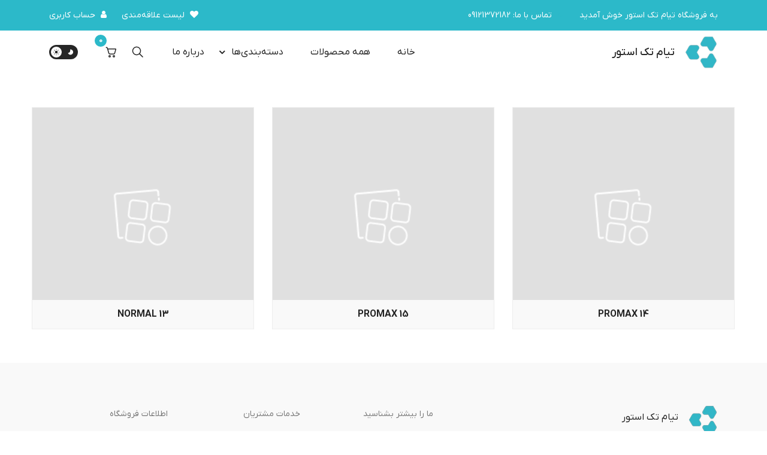

--- FILE ---
content_type: text/html; charset=utf-8
request_url: https://www.tiamtech.com/
body_size: 13670
content:
<!DOCTYPE html><html lang="fa"><head><meta charSet="utf-8"/><script>!(function(w,p,f,c){if(!window.crossOriginIsolated && !navigator.serviceWorker) return;c=w[p]=Object.assign(w[p]||{},{"debug":false});c[f]=(c[f]||[]).concat(["dataLayer.push"])})(window,'partytown','forward');/* Partytown 0.10.2 - MIT builder.io */
const t={preserveBehavior:!1},e=e=>{if("string"==typeof e)return[e,t];const[n,r=t]=e;return[n,{...t,...r}]},n=Object.freeze((t=>{const e=new Set;let n=[];do{Object.getOwnPropertyNames(n).forEach((t=>{"function"==typeof n[t]&&e.add(t)}))}while((n=Object.getPrototypeOf(n))!==Object.prototype);return Array.from(e)})());!function(t,r,o,i,a,s,c,d,l,p,u=t,f){function h(){f||(f=1,"/"==(c=(s.lib||"/~partytown/")+(s.debug?"debug/":""))[0]&&(l=r.querySelectorAll('script[type="text/partytown"]'),i!=t?i.dispatchEvent(new CustomEvent("pt1",{detail:t})):(d=setTimeout(v,1e4),r.addEventListener("pt0",w),a?y(1):o.serviceWorker?o.serviceWorker.register(c+(s.swPath||"partytown-sw.js"),{scope:c}).then((function(t){t.active?y():t.installing&&t.installing.addEventListener("statechange",(function(t){"activated"==t.target.state&&y()}))}),console.error):v())))}function y(e){p=r.createElement(e?"script":"iframe"),t._pttab=Date.now(),e||(p.style.display="block",p.style.width="0",p.style.height="0",p.style.border="0",p.style.visibility="hidden",p.setAttribute("aria-hidden",!0)),p.src=c+"partytown-"+(e?"atomics.js?v=0.10.2":"sandbox-sw.html?"+t._pttab),r.querySelector(s.sandboxParent||"body").appendChild(p)}function v(n,o){for(w(),i==t&&(s.forward||[]).map((function(n){const[r]=e(n);delete t[r.split(".")[0]]})),n=0;n<l.length;n++)(o=r.createElement("script")).innerHTML=l[n].innerHTML,o.nonce=s.nonce,r.head.appendChild(o);p&&p.parentNode.removeChild(p)}function w(){clearTimeout(d)}s=t.partytown||{},i==t&&(s.forward||[]).map((function(r){const[o,{preserveBehavior:i}]=e(r);u=t,o.split(".").map((function(e,r,o){var a;u=u[o[r]]=r+1<o.length?u[o[r]]||(a=o[r+1],n.includes(a)?[]:{}):(()=>{let e=null;if(i){const{methodOrProperty:n,thisObject:r}=((t,e)=>{let n=t;for(let t=0;t<e.length-1;t+=1)n=n[e[t]];return{thisObject:n,methodOrProperty:e.length>0?n[e[e.length-1]]:void 0}})(t,o);"function"==typeof n&&(e=(...t)=>n.apply(r,...t))}return function(){let n;return e&&(n=e(arguments)),(t._ptf=t._ptf||[]).push(o,arguments),n}})()}))})),"complete"==r.readyState?h():(t.addEventListener("DOMContentLoaded",h),t.addEventListener("load",h))}(window,document,navigator,top,window.crossOriginIsolated);document.currentScript.dataset.partytown="";</script><script id="ms-clarity" type="text/partytown">(function(c,l,a,r,i,t,y){ c[a]=c[a]||function()
            {(c[a].q=c[a].q||[]).push(arguments)}; t=l.createElement(r);t.async=1;t.src=&quot;https://www.clarity.ms/tag/&quot;+i; y=l.getElementsByTagName(r)[0];y.parentNode.insertBefore(t,y); })(window, document, &quot;clarity&quot;, &quot;script&quot;, &quot;l37o62z64s&quot;);</script><link rel="icon" type="image/x-icon" href="https://digifycdn.com/media/item_images/TiamTech-Logo.png?x-img=v1/resize,w_100/optimize,q_100"/><meta property="og:image" content="https://digifycdn.com/media/item_images/TiamTech-Logo.png?x-img=v1/resize,w_100/optimize,q_100"/><link rel="canonical" href="https://tiamtech.com/"/><title>فروشگاه اینترنتی تیام تک استور</title><meta name="description" content=""/><meta property="og:title" content="فروشگاه اینترنتی تیام تک استور"/><meta property="og:site_name" content="تیام تک استور"/><meta property="og:description" content=""/><meta property="og:type" content="website"/><meta property="og:image" content="https://digifycdn.com/media/item_images/TiamTech-Logo.png?x-img=v1/resize,w_100/optimize,q_100"/><meta http-equiv="x-ua-compatible" content="ie=edge"/><meta name="viewport" content="width=device-width, initial-scale=1.0, user-scalable=0"/><meta name="generator" content="Digify"/><script type="application/ld+json">{"@context":"https://schema.org/","@type":"Organization","url":"https://tiamtech.com","logo":"https://digifycdn.com/media/item_images/TiamTech-Logo.png"}</script><meta name="robots" content="index, follow, max-snippet:-1, max-image-preview:large, max-video-preview:-1"/><meta name="next-head-count" content="18"/><link rel="stylesheet" data-href="https://fonts.googleapis.com/css2?family=Philosopher:ital,wght@0,400;0,700;1,400;1,700&amp;display=swap"/><link rel="stylesheet" data-href="https://fonts.googleapis.com/css?family=Lato:300,400,700,900"/><link data-next-font="" rel="preconnect" href="/" crossorigin="anonymous"/><link rel="preload" href="https://digifycdn.com/front-statics/venus/production/_next/static/css/4832a372289b549a.css" as="style"/><link rel="stylesheet" href="https://digifycdn.com/front-statics/venus/production/_next/static/css/4832a372289b549a.css" data-n-g=""/><link rel="preload" href="https://digifycdn.com/front-statics/venus/production/_next/static/css/616357bab5cf8144.css" as="style"/><link rel="stylesheet" href="https://digifycdn.com/front-statics/venus/production/_next/static/css/616357bab5cf8144.css"/><noscript data-n-css=""></noscript><script defer="" nomodule="" src="https://digifycdn.com/front-statics/venus/production/_next/static/chunks/polyfills-78c92fac7aa8fdd8.js"></script><script defer="" src="https://digifycdn.com/front-statics/venus/production/_next/static/chunks/5675-968c36a1651e01a6.js"></script><script defer="" src="https://digifycdn.com/front-statics/venus/production/_next/static/chunks/8024.718c5401c1159735.js"></script><script defer="" src="https://digifycdn.com/front-statics/venus/production/_next/static/chunks/5974.3293e54a6c692420.js"></script><script defer="" src="https://digifycdn.com/front-statics/venus/production/_next/static/chunks/5544-f58e5ea8d5c252e3.js"></script><script defer="" src="https://digifycdn.com/front-statics/venus/production/_next/static/chunks/9721.31cc1a569975effb.js"></script><script defer="" src="https://digifycdn.com/front-statics/venus/production/_next/static/chunks/748.443e4fec388401d0.js"></script><script defer="" src="https://digifycdn.com/front-statics/venus/production/_next/static/chunks/9743.ce5d7995421c15a6.js"></script><script defer="" src="https://digifycdn.com/front-statics/venus/production/_next/static/chunks/6662.b42cc9d48bd00232.js"></script><script src="https://digifycdn.com/front-statics/venus/production/_next/static/chunks/webpack-5003195b4bdf8599.js" defer=""></script><script src="https://digifycdn.com/front-statics/venus/production/_next/static/chunks/framework-fe14ad52e8ad669c.js" defer=""></script><script src="https://digifycdn.com/front-statics/venus/production/_next/static/chunks/main-2653c5bc457898a8.js" defer=""></script><script src="https://digifycdn.com/front-statics/venus/production/_next/static/chunks/pages/_app-ef6f89bf82d2cdea.js" defer=""></script><script src="https://digifycdn.com/front-statics/venus/production/_next/static/chunks/pages/index-06d16819166d1138.js" defer=""></script><script src="https://digifycdn.com/front-statics/venus/production/_next/static/poP7DkwcMkOXjmXEH8AlZ/_buildManifest.js" defer=""></script><script src="https://digifycdn.com/front-statics/venus/production/_next/static/poP7DkwcMkOXjmXEH8AlZ/_ssgManifest.js" defer=""></script><link rel="stylesheet" href="https://fonts.googleapis.com/css2?family=Philosopher:ital,wght@0,400;0,700;1,400;1,700&display=swap"/><link rel="stylesheet" href="https://fonts.googleapis.com/css?family=Lato:300,400,700,900"/></head><body><div id="__next"> <div><div style="position:fixed;width:100vw;height:100vh;background:#fff;z-index:99999;top:0;left:0"></div><div><header id="sticky" class="sticky marketplace  "><div class="mobile-fix-option"></div><div class="top-header"><div class="container"><div class="row"><div class="col-lg-6"><div class="header-contact"><ul><li>به فروشگاه تیام تک استور خوش آمدید</li><li><i class="fa fa-phone text-white" aria-hidden="true"></i>تماس با ما<!-- -->: <!-- -->09121372182</li></ul></div></div><div class="text-end col-lg-6"><ul class="header-dropdown favorite_header"><li class="mobile-wishlist"><a name="علاقه مندی ها" href="/profile/favorites"><i class="fa fa-heart" aria-hidden="true"></i> <!-- -->لیست علاقه‌مندی</a></li><li class="onhover-dropdown mobile-account"><a name="ورود به حساب کاربری" href="/auth/login"><i class="fa fa-user" aria-hidden="true"></i> <!-- -->حساب کاربری</a></li></ul></div></div></div></div><div class="main-header container"><div class="row"><div class="col"><div class="main-menu"><div class="navbar"><a><div class="bar-style"><i class="fa fa-bars sidebar-bar" aria-hidden="true"></i></div></a><div id="mySidenav" class="sidenav"><div class="sidebar-overlay"></div><nav><a><div class="sidebar-back text-start"><i class="fa fa-angle-left pe-2" aria-hidden="true"></i> <!-- -->بازگشت</div></a><div class="static-nav-items col"><div class="row"><a href="/products">همه محصولات</a></div><div class="row"><a name="درباره ما" href="/information/about-us">درباره‌ ما</a></div></div><ul id="sub-menu" class="sidebar-menu"><li><a href="/products/2088420/14-promax">14 promax</a></li><li><a href="/products/2087120/15-promax">15 promax</a></li><li><a href="/products/2087104/13-normal">13 normal</a></li><li><a href="/products/404672/%D9%85%D8%AD%D8%B5%D9%88%D9%84%D8%A7%D8%AA">محصولات</a></li></ul></nav></div></div><div class="menu-left"><div class="brand-logo"><a href="/"><img src="https://digifycdn.com/media/item_images/TiamTech-Logo.png?x-img=v1/resize,h_70/optimize,q_100" alt="" class="img-fluid" style="width:auto;max-width:56px"/></a></div><div style="width:70%" class="brand-name"><a href="/"><span style="font-size:18px">تیام تک استور</span></a></div></div><div class="menu-right pull-right"><nav id="main-nav" class="main-navbar"><div style="display:flex;align-items:center;gap:32px" id="mainnav"><ul class="nav-menu"><li><a class="nav-link" href="/">خانه</a></li><li><a class="nav-link" href="/products">همه محصولات</a></li><li style="cursor:default"><a class="nav-link">دسته‌بندی‌ها<span class="sub-arrow"></span></a><ul class="nav-submenu"><li class=""><a href="/products/2088420/14-promax">14 promax</a></li><li class=""><a href="/products/2087120/15-promax">15 promax</a></li><li class=""><a href="/products/2087104/13-normal">13 normal</a></li><li class=""><a href="/products/404672/%D9%85%D8%AD%D8%B5%D9%88%D9%84%D8%A7%D8%AA">محصولات</a></li></ul></li><li><a class="nav-link" href="/information/about-us">درباره‌ ما</a></li></ul></div></nav><div class="top-header top-header-desktop-firefox"><ul class="header-dropdown"><li class="mobile-wishlist navbar_item"><div><a name="guest_orders" href="/profile/guest_orders"><svg xmlns="http://www.w3.org/2000/svg" width="24" height="24" fill="none" class="navbar_icon"><path fill="#C6C6C6" d="M10.8 10.2a.6.6 0 0 1 .6-.6h4.2a.6.6 0 1 1 0 1.2h-4.2a.6.6 0 0 1-.6-.6Zm0 3.6a.6.6 0 0 1 .6-.6h4.2a.6.6 0 1 1 0 1.2h-4.2a.6.6 0 0 1-.6-.6Zm0 3.6a.6.6 0 0 1 .6-.6h4.2a.6.6 0 1 1 0 1.2h-4.2a.6.6 0 0 1-.6-.6Zm-1.2-7.2a.9.9 0 1 1-1.8 0 .9.9 0 0 1 1.8 0Zm0 3.6a.9.9 0 1 1-1.8 0 .9.9 0 0 1 1.8 0Zm-.9 4.5a.9.9 0 1 0 0-1.8.9.9 0 0 0 0 1.8ZM8.502 3.6A1.8 1.8 0 0 1 10.2 2.4h3.6c.784 0 1.45.5 1.698 1.2H17.4a1.8 1.8 0 0 1 1.8 1.8v14.4a1.8 1.8 0 0 1-1.8 1.8H6.6a1.8 1.8 0 0 1-1.8-1.8V5.4a1.8 1.8 0 0 1 1.8-1.8h1.902Zm1.698 0a.6.6 0 0 0 0 1.2h3.6a.6.6 0 1 0 0-1.2h-3.6ZM8.502 4.8H6.6a.6.6 0 0 0-.6.6v14.4a.6.6 0 0 0 .6.6h10.8a.6.6 0 0 0 .6-.6V5.4a.6.6 0 0 0-.6-.6h-1.902A1.8 1.8 0 0 1 13.8 6h-3.6a1.8 1.8 0 0 1-1.698-1.2Z"></path></svg><p>سفارشات</p></a></div></li><li class="onhover-dropdown mobile-account navbar_item"><div><svg class="navbar_icon" width="24" height="24" viewBox="0 0 24 24" fill="none" xmlns="http://www.w3.org/2000/svg"><path d="M10.0001 2.75C11.3702 2.74983 12.7123 3.13789 13.8709 3.86922C15.0295 4.60054 15.9571 5.64519 16.5463 6.88212C17.1356 8.11905 17.3622 9.49762 17.2001 10.8581C17.0379 12.2186 16.4936 13.5052 15.6301 14.569L20.5301 19.469C20.6646 19.6027 20.7436 19.7823 20.751 19.9718C20.7584 20.1613 20.6937 20.3466 20.57 20.4903C20.4463 20.6341 20.2727 20.7256 20.0842 20.7465C19.8957 20.7674 19.7063 20.7161 19.5541 20.603L19.4701 20.53L14.5691 15.63C13.668 16.3611 12.6045 16.8653 11.4681 17.1C10.3317 17.3348 9.15556 17.2934 8.03849 16.9793C6.92141 16.6651 5.89606 16.0874 5.0486 15.2947C4.20115 14.502 3.55635 13.5175 3.1684 12.4238C2.78045 11.3302 2.66067 10.1594 2.81915 9.00989C2.97762 7.86035 3.40971 6.76565 4.0791 5.81778C4.74849 4.8699 5.63563 4.09655 6.66596 3.56272C7.69629 3.02889 8.8397 2.75018 10.0001 2.75ZM10.0001 4.25C9.24501 4.25 8.4973 4.39873 7.79968 4.68769C7.10206 4.97666 6.46818 5.4002 5.93425 5.93414C5.40031 6.46807 4.97677 7.10195 4.6878 7.79957C4.39884 8.49719 4.25011 9.2449 4.25011 10C4.25011 10.7551 4.39884 11.5028 4.6878 12.2004C4.97677 12.8981 5.40031 13.5319 5.93425 14.0659C6.46818 14.5998 7.10206 15.0233 7.79968 15.3123C8.4973 15.6013 9.24501 15.75 10.0001 15.75C11.5251 15.75 12.9876 15.1442 14.066 14.0659C15.1443 12.9875 15.7501 11.525 15.7501 10C15.7501 8.47501 15.1443 7.01247 14.066 5.93414C12.9876 4.8558 11.5251 4.25 10.0001 4.25Z" fill="#525252"></path></svg><p>جستجو</p></div></li></ul></div><div><div class="icon-nav"><ul><li class="onhover-div mobile-search navbar_item"><div><a name="ورود به حساب کاربری" href="/auth/login"><svg class="navbar_icon" width="24" height="24" viewBox="0 0 24 24" fill="none" xmlns="http://www.w3.org/2000/svg"><path d="M17.7539 13.9999C18.0493 13.9998 18.3419 14.0579 18.6149 14.1708C18.8878 14.2838 19.1359 14.4494 19.3448 14.6583C19.5538 14.8671 19.7195 15.1151 19.8326 15.388C19.9457 15.6609 20.0039 15.9535 20.0039 16.2489V16.8239C20.0039 17.7179 19.6839 18.5839 19.1019 19.2619C17.5319 21.0959 15.1449 22.0009 11.9999 22.0009C8.85391 22.0009 6.46791 21.0959 4.90191 19.2609C4.32229 18.582 4.00388 17.7186 4.00391 16.8259V16.2489C4.00378 15.9535 4.06185 15.6609 4.17481 15.3879C4.28778 15.115 4.45342 14.8669 4.66227 14.658C4.87112 14.449 5.11909 14.2833 5.39202 14.1702C5.66495 14.0571 5.95748 13.9989 6.25291 13.9989H17.7539V13.9999ZM17.7539 15.4999H6.25291C6.15446 15.4998 6.05696 15.5191 5.96597 15.5566C5.87498 15.5942 5.79229 15.6494 5.72264 15.7189C5.65298 15.7885 5.59772 15.8711 5.56002 15.962C5.52231 16.053 5.50291 16.1505 5.50291 16.2489V16.8259C5.50291 17.3619 5.69491 17.8799 6.04291 18.2869C7.29591 19.7549 9.26191 20.5009 11.9999 20.5009C14.7379 20.5009 16.7059 19.7549 17.9619 18.2869C18.3109 17.8793 18.5028 17.3605 18.5029 16.8239V16.2489C18.503 16.1505 18.4838 16.053 18.4462 15.962C18.4086 15.871 18.3534 15.7883 18.2839 15.7186C18.2143 15.649 18.1317 15.5937 18.0408 15.556C17.9498 15.5183 17.8524 15.4989 17.7539 15.4989V15.4999ZM11.9999 2.00391C13.326 2.00391 14.5978 2.53069 15.5354 3.46837C16.4731 4.40605 16.9999 5.67782 16.9999 7.00391C16.9999 8.32999 16.4731 9.60176 15.5354 10.5394C14.5978 11.4771 13.326 12.0039 11.9999 12.0039C10.6738 12.0039 9.40205 11.4771 8.46437 10.5394C7.52669 9.60176 6.99991 8.32999 6.99991 7.00391C6.99991 5.67782 7.52669 4.40605 8.46437 3.46837C9.40205 2.53069 10.6738 2.00391 11.9999 2.00391ZM11.9999 3.50391C11.5403 3.50391 11.0852 3.59444 10.6605 3.77033C10.2359 3.94622 9.85004 4.20403 9.52503 4.52903C9.20003 4.85404 8.94222 5.23987 8.76633 5.66451C8.59044 6.08915 8.49991 6.54428 8.49991 7.00391C8.49991 7.46353 8.59044 7.91866 8.76633 8.3433C8.94222 8.76794 9.20003 9.15378 9.52503 9.47878C9.85004 9.80379 10.2359 10.0616 10.6605 10.2375C11.0852 10.4134 11.5403 10.5039 11.9999 10.5039C12.9282 10.5039 13.8184 10.1352 14.4748 9.47878C15.1312 8.8224 15.4999 7.93216 15.4999 7.00391C15.4999 6.07565 15.1312 5.18541 14.4748 4.52903C13.8184 3.87266 12.9282 3.50391 11.9999 3.50391Z" fill="#525252"></path></svg><p>پروفایل</p></a></div></li><li class="onhover-div mobile-setting navbar_item navbar_item_active"><div><a href="/"><svg xmlns="http://www.w3.org/2000/svg" width="24" height="24" fill="none"><path fill="#6929C4" d="M10.55 2.533a2.25 2.25 0 0 1 2.9 0l6.75 5.695c.508.427.8 1.056.8 1.72v9.802a1.75 1.75 0 0 1-1.75 1.75h-3a1.75 1.75 0 0 1-1.75-1.75v-5a.75.75 0 0 0-.75-.75h-3.5a.75.75 0 0 0-.75.75v5a1.75 1.75 0 0 1-1.75 1.75h-3A1.75 1.75 0 0 1 3 19.75V9.947c0-.663.292-1.292.8-1.72l6.75-5.694Z"></path></svg><p>خانه</p></a></div></li><li class="onhover-div mobile-cart navbar_item"><div class="cart-qty-cls">0</div><div><a href="/profile/cart/items"><svg xmlns="http://www.w3.org/2000/svg" width="24" height="24" fill="none" class="navbar_icon"><path fill="#525252" d="M2.5 4.25a.75.75 0 0 1 .75-.75h.558c.95 0 1.52.639 1.845 1.233.217.396.374.855.497 1.271.033-.003.067-.004.1-.004h12.498c.83 0 1.43.794 1.202 1.593l-1.828 6.409a2.75 2.75 0 0 1-2.644 1.996H9.53a2.75 2.75 0 0 1-2.652-2.022l-.76-2.772-1.26-4.248-.001-.008c-.156-.567-.302-1.098-.52-1.494C4.128 5.069 3.96 5 3.809 5H3.25a.75.75 0 0 1-.75-.75Zm5.073 6.59.751 2.739c.15.542.643.919 1.206.919h5.948a1.25 1.25 0 0 0 1.202-.907L18.417 7.5H6.585l.974 3.287.014.053ZM11 19a2 2 0 1 1-4 0 2 2 0 0 1 4 0Zm-1.5 0a.5.5 0 1 0-1 0 .5.5 0 0 0 1 0Zm8.5 0a2 2 0 1 1-4 0 2 2 0 0 1 4 0Zm-1.5 0a.5.5 0 1 0-1 0 .5.5 0 0 0 1 0Z"></path></svg><p>سبد خرید</p></a></div></li><div class="header_items_desktop"><div class="icons_cont_header"><svg style="margin-left:0" width="24" height="24" viewBox="0 0 24 24" fill="none" xmlns="http://www.w3.org/2000/svg"><path d="M10.0001 2.75C11.3702 2.74983 12.7123 3.13789 13.8709 3.86922C15.0295 4.60054 15.9571 5.64519 16.5463 6.88212C17.1356 8.11905 17.3622 9.49762 17.2001 10.8581C17.0379 12.2186 16.4936 13.5052 15.6301 14.569L20.5301 19.469C20.6646 19.6027 20.7436 19.7823 20.751 19.9718C20.7584 20.1613 20.6937 20.3466 20.57 20.4903C20.4463 20.6341 20.2727 20.7256 20.0842 20.7465C19.8957 20.7674 19.7063 20.7161 19.5541 20.603L19.4701 20.53L14.5691 15.63C13.668 16.3611 12.6045 16.8653 11.4681 17.1C10.3317 17.3348 9.15556 17.2934 8.03849 16.9793C6.92141 16.6651 5.89606 16.0874 5.0486 15.2947C4.20115 14.502 3.55635 13.5175 3.1684 12.4238C2.78045 11.3302 2.66067 10.1594 2.81915 9.00989C2.97762 7.86035 3.40971 6.76565 4.0791 5.81778C4.74849 4.8699 5.63563 4.09655 6.66596 3.56272C7.69629 3.02889 8.8397 2.75018 10.0001 2.75ZM10.0001 4.25C9.24501 4.25 8.4973 4.39873 7.79968 4.68769C7.10206 4.97666 6.46818 5.4002 5.93425 5.93414C5.40031 6.46807 4.97677 7.10195 4.6878 7.79957C4.39884 8.49719 4.25011 9.2449 4.25011 10C4.25011 10.7551 4.39884 11.5028 4.6878 12.2004C4.97677 12.8981 5.40031 13.5319 5.93425 14.0659C6.46818 14.5998 7.10206 15.0233 7.79968 15.3123C8.4973 15.6013 9.24501 15.75 10.0001 15.75C11.5251 15.75 12.9876 15.1442 14.066 14.0659C15.1443 12.9875 15.7501 11.525 15.7501 10C15.7501 8.47501 15.1443 7.01247 14.066 5.93414C12.9876 4.8558 11.5251 4.25 10.0001 4.25Z" fill="#525252"></path></svg><li class="onhover-div mobile-cart"><div class="cart-qty-cls">0</div><div><a href="/profile/cart/items"><svg xmlns="http://www.w3.org/2000/svg" width="24" height="24" fill="none" class="navbar_icon"><path fill="#525252" d="M2.5 4.25a.75.75 0 0 1 .75-.75h.558c.95 0 1.52.639 1.845 1.233.217.396.374.855.497 1.271.033-.003.067-.004.1-.004h12.498c.83 0 1.43.794 1.202 1.593l-1.828 6.409a2.75 2.75 0 0 1-2.644 1.996H9.53a2.75 2.75 0 0 1-2.652-2.022l-.76-2.772-1.26-4.248-.001-.008c-.156-.567-.302-1.098-.52-1.494C4.128 5.069 3.96 5 3.809 5H3.25a.75.75 0 0 1-.75-.75Zm5.073 6.59.751 2.739c.15.542.643.919 1.206.919h5.948a1.25 1.25 0 0 0 1.202-.907L18.417 7.5H6.585l.974 3.287.014.053ZM11 19a2 2 0 1 1-4 0 2 2 0 0 1 4 0Zm-1.5 0a.5.5 0 1 0-1 0 .5.5 0 0 0 1 0Zm8.5 0a2 2 0 1 1-4 0 2 2 0 0 1 4 0Zm-1.5 0a.5.5 0 1 0-1 0 .5.5 0 0 0 1 0Z"></path></svg></a></div><ul class="show-div shopping-cart"><div class="shopping-cart-item" style="max-height:250px;overflow:auto"></div><li><div class="cart-container-empty"><svg width="73" height="123" fill="none"><path d="M9.5 6.303l11.1 12.453m41-12.453L50.5 18.756 61.6 6.303zM35.5 2v16.756V2z" stroke="#E0E0E0" stroke-width="2.5" stroke-linecap="round" stroke-linejoin="round"></path><path fill-rule="evenodd" clip-rule="evenodd" d="M4.298 34h62.606l-5.606 8.41 7.475 5.606H2.429l8.41-5.606L4.297 34z" fill="#F4F4F4"></path><rect x="0.5" y="46" width="71" height="75" rx="2" fill="#fff"></rect><path fill-rule="evenodd" clip-rule="evenodd" d="M5.085 87.006v-34.36c0-1.416 1.16-2.564 2.592-2.564l60.976 64.082c0 1.888-1.51 3.418-3.375 3.418H8.46c-1.864 0-3.375-1.53-3.375-3.418V87.006zm0 7.419v-3.849 3.849z" fill="#F4F4F4"></path><path d="M1.5 87.463V49.885c0-1.548 1.27-2.803 2.838-2.803H69.26c1.02 0 1.848.837 1.848 1.869v68.213c0 2.064-1.655 3.738-3.696 3.738H5.196c-2.041 0-3.696-1.674-3.696-3.738V99.409m0-3.833v-4.208" stroke="#A8A8A8" stroke-width="2.5" stroke-linecap="round"></path><path d="M3.363 47.082V35.869c0-1.032.751-1.869 1.677-1.869h62.056c.926 0 1.677.837 1.677 1.869v11.213" stroke="#A8A8A8" stroke-width="2.5"></path><path d="M20.65 66.705a3.27 3.27 0 100-6.541 3.27 3.27 0 000 6.541zM51.486 66.705a3.27 3.27 0 100-6.541 3.27 3.27 0 000 6.541z" fill="#F4F4F4" stroke="#A8A8A8" stroke-width="2.5" stroke-linecap="round"></path><path d="M51.019 66.705c0 8.257-6.694 14.95-14.951 14.95-8.257 0-14.95-6.693-14.95-14.95M4.354 34.931l6.579 6.494a1 1 0 01-.218 1.587l-7.352 4.07M67.94 35l-6.295 6.42a1 1 0 00.235 1.578l7.487 4.084" stroke="#A8A8A8" stroke-width="2.5" stroke-linecap="round"></path></svg><span>هنوز هیچ محصولی به سبد خرید خود اضافه نکرده اید.</span></div></li></ul></li></div><li><div class="darkmode-container"><input type="checkbox" id="darkmode-toggle"/><label for="darkmode-toggle"><svg class="sun" viewBox="0 0 12 12" fill="none" xmlns="http://www.w3.org/2000/svg"><g clip-path="url(#clip0_3134_31457)"><path d="M6 0.75C6.20711 0.75 6.375 0.917893 6.375 1.125V1.875C6.375 2.08211 6.20711 2.25 6 2.25C5.79289 2.25 5.625 2.08211 5.625 1.875V1.125C5.625 0.917893 5.79289 0.75 6 0.75ZM6 8.25C7.24264 8.25 8.25 7.24264 8.25 6C8.25 4.75736 7.24264 3.75 6 3.75C4.75736 3.75 3.75 4.75736 3.75 6C3.75 7.24264 4.75736 8.25 6 8.25ZM10.875 6.375C11.0821 6.375 11.25 6.20711 11.25 6C11.25 5.79289 11.0821 5.625 10.875 5.625H10.125C9.91789 5.625 9.75 5.79289 9.75 6C9.75 6.20711 9.91789 6.375 10.125 6.375H10.875ZM6 9.75C6.20711 9.75 6.375 9.91789 6.375 10.125V10.875C6.375 11.0821 6.20711 11.25 6 11.25C5.79289 11.25 5.625 11.0821 5.625 10.875V10.125C5.625 9.91789 5.79289 9.75 6 9.75ZM1.875 6.375C2.08211 6.375 2.25 6.20711 2.25 6C2.25 5.79289 2.08211 5.625 1.875 5.625H1.125C0.917893 5.625 0.75 5.79289 0.75 6C0.75 6.20711 0.917893 6.375 1.125 6.375H1.875ZM2.35984 2.35987C2.50628 2.21342 2.74372 2.21342 2.89016 2.35987L3.64016 3.10987C3.78661 3.25632 3.78661 3.49375 3.64016 3.6402C3.49372 3.78665 3.25628 3.78665 3.10984 3.6402L2.35984 2.8902C2.21339 2.74375 2.21339 2.50632 2.35984 2.35987ZM2.89016 9.64022C2.74372 9.78667 2.50628 9.78667 2.35984 9.64022C2.21339 9.49378 2.21339 9.25634 2.35984 9.10989L3.10984 8.35989C3.25628 8.21345 3.49372 8.21345 3.64016 8.35989C3.78661 8.50634 3.78661 8.74378 3.64016 8.89022L2.89016 9.64022ZM9.64017 2.35987C9.49372 2.21342 9.25628 2.21342 9.10983 2.35987L8.35983 3.10987C8.21339 3.25632 8.21339 3.49375 8.35983 3.6402C8.50628 3.78665 8.74372 3.78665 8.89017 3.6402L9.64017 2.8902C9.78661 2.74375 9.78661 2.50632 9.64017 2.35987ZM9.10983 9.64022C9.25628 9.78667 9.49372 9.78667 9.64017 9.64022C9.78661 9.49378 9.78661 9.25634 9.64017 9.10989L8.89017 8.35989C8.74372 8.21345 8.50628 8.21345 8.35983 8.35989C8.21339 8.50634 8.21339 8.74378 8.35983 8.89022L9.10983 9.64022Z"></path></g><defs><clipPath id="clip0_3134_31457"><rect width="12" height="12" fill="white"></rect></clipPath></defs></svg><svg class="moon" viewBox="0 0 12 12" xmlns="http://www.w3.org/2000/svg"><path d="M5.59222 1.5C8.07751 1.5 10.0922 3.51472 10.0922 6C10.0922 8.48528 8.07751 10.5 5.59222 10.5C3.80627 10.5 2.26406 9.45957 1.53727 7.95343C1.48638 7.84795 1.48768 7.72476 1.5408 7.62038C1.59391 7.516 1.69274 7.44243 1.80797 7.4215C2.76457 7.24769 4.26604 6.7184 4.86604 5.11833C5.28799 3.9931 5.25019 2.85766 5.07861 1.94693C5.05836 1.83947 5.08603 1.72853 5.15436 1.64316C5.22269 1.5578 5.32488 1.50651 5.43417 1.50273C5.48664 1.50091 5.53934 1.5 5.59222 1.5Z"></path></svg></label></div></li></div></ul></div></div></div></div></div></div></div></header><div style="min-height:450px"></div><div style="min-height:300px"></div><div style="min-height:300px"></div><div style="min-height:300px"></div><div style="min-height:auto"></div><div style="min-height:300px"></div><div style="min-height:174px"></div><div style="min-height:300px"></div><div style="min-height:300px"></div><div style="min-height:auto"></div><div style="min-height:300px"></div><div><footer class="footer-light"><section class="section-b-space light-layout"><div class="container"><div class="footer-theme partition-f row"><div class="col-md-6 col-lg-4"><div class="collapse show"><div class="footer-contant"><div class="footer-logo"><div class=" false  p-0 col"><div class="d-flex align-items-center p-0"><div><a href="/"><img src="https://digifycdn.com/media/item_images/TiamTech-Logo.png?x-img=v1/resize,h_50/optimize,q_100" alt="" class="img-fluid" style="width:auto;max-width:56px"/></a></div><div class="mx-3"><h5>تیام تک استور</h5></div></div></div></div><div class="footer-social flex-column gap-4 align-items-start"><ul><li><a href="https://wa.me/9121372182" target="_blank"><i class="fa fa-whatsapp" aria-hidden="true"></i></a></li><li><a href="https://instagram.com/tiamtech_store" target="_blank"><i class="fa fa-instagram" aria-hidden="true"></i></a></li></ul><div class="d-flex gap-3 align-items-center flex-wrap justify-content-center"><div class="no-padding no-margin align-items-center justify-content-center row"><div class="business_license_container"><a referrerPolicy="origin" target="_blank" style="display:block;width:100%;height:100%" href="https://trustseal.enamad.ir/?id=668981&amp;Code=wDfwTqC4fcACqheuEix3WV9gqEmaZk7G"><img width="100%" height="100%" src="https://trustseal.enamad.ir/logo.aspx?id=668981&amp;Code=wDfwTqC4fcACqheuEix3WV9gqEmaZk7G" alt="enamad" id="wDfwTqC4fcACqheuEix3WV9gqEmaZk7G"/></a></div></div><div class="no-padding no-margin align-items-center justify-content-center row"></div><div class="no-padding no-margin align-items-center justify-content-center business_license row"></div><div class="no-padding no-margin align-items-center justify-content-center business_license row"></div></div></div></div></div></div><div class="offset-xl-1 col"><div class="sub-title"><div class="footer-title  "><p class="title">ما را بیشتر بشناسید<span class="according-menu"></span></p></div><div class="collapse show"><div class="footer-contant"><ul><li><a href="/information/about-us">درباره‌ ما</a></li><li><a href="/information/contact-us">تماس با ما</a></li></ul></div></div></div></div><div class="col"><div class="sub-title"><div class="footer-title  "><p class="title">خدمات مشتریان<span class="according-menu"></span></p></div><div class="collapse show"><div class="footer-contant"><ul><li><a href="/information/buy-help">راهنمای خرید</a></li><li><a href="/information/return-conditions">قوانین سایت و شرایط بازگشت</a></li><li><a href="/information/faq">سوالات متداول</a></li></ul></div></div></div></div><div class="col"><div class="sub-title"><div class="footer-title  "><p class="title">اطلاعات فروشگاه<span class="according-menu"></span></p></div><div class="collapse show"><div class="footer-contant"><ul class="contact-list"><li class="d-flex justify-content-between mobile-footer-info"><div class="d-flex justify-content-start"><i class="fa fa-phone"></i><p> <!-- -->شماره تماس</p></div><p>09121372182</p></li><li class="mobile-footer-info d-flex justify-content-start"><i class="fa fa-map-marker"></i><p> آدرس فروشگاه<!-- --> </p></li><li>تهران میدان المپیک شهرک صدرا</li></ul></div></div></div></div></div></div></section><a target="_blank" rel="noreferrer" href="https://digify.shop/" style="display:block;width:100%;margin-inline:auto"><div class="sub-footer undefined"><div class="container"><div class="row"><div class="footer-center"><svg width="96" height="28" fill="none"><path class="svg-footer-1" d="M18.084.001H1.482A1.516 1.516 0 00.433.427 1.447 1.447 0 000 1.452l.008 25.105c.001.383.158.75.435 1.02.278.27.654.423 1.047.423h16.594c1.391 0 2.768-.268 4.053-.788a10.613 10.613 0 003.437-2.241c.983-.96 1.763-2.1 2.295-3.355.533-1.254.806-2.599.806-3.957v-7.32c0-2.741-1.116-5.37-3.102-7.31A10.727 10.727 0 0018.083 0"></path><path class="svg-footer-2" d="M15.98 7.853V9.56a1.357 1.357 0 01-.08.257c-.01.022-.031.077-.054.127-.124.256-.29.489-.488.688a1.983 1.983 0 01-1.3.549 2.124 2.124 0 01-1.085-.354 2.241 2.241 0 01-.767-.875c-.066-.13-.11-.27-.13-.416v-.033c0-.103 0-.666-.005-1.641l.433-2.599c0-.009.131-.785.133-.793a.358.358 0 01.112-.174.233.233 0 01.082-.033.192.192 0 01.04 0h2.367c.02.003.04.008.06.013.026.007.05.02.069.039a.22.22 0 01.046.113c.046.286.094.571.143.857.14.855.282 1.711.425 2.57zM18.507 17.387c-.332.35-1.925 1.945-4.42 1.967-2.496.021-4.103-1.537-4.442-1.88a.851.851 0 01-.131-.81.776.776 0 01.172-.276c.278-.258.658-.12.728-.094.105.039.203.1.288.179.926.884 2.11 1.376 3.34 1.386 2 0 3.282-1.307 3.537-1.58a.812.812 0 01.058-.028.665.665 0 01.662.113.849.849 0 01.257.421.918.918 0 01-.01.506.657.657 0 01-.04.096z"></path><path class="svg-footer-2" d="M17.162 7.952c0 .419.005 1.371.005 1.371.022.153.054.304.095.453.045.14.105.274.18.4.203.325.496.582.843.74 0 0 .394.174 1.262.175h.132a.303.303 0 01.07.011.147.147 0 01.088.065.247.247 0 01.033.076v9.478a1.982 1.982 0 01-.029.213 1.143 1.143 0 01-.424.631.93.93 0 01-.283.151 2.01 2.01 0 01-.327.062h-.599c-1.634-.004-2.642 0-3.926 0h-4.73-.237c-.132 0-.262-.021-.388-.062a1.112 1.112 0 01-.63-.576 1.298 1.298 0 01-.096-.41v-1.025-8.456a.196.196 0 01.16-.158.195.195 0 01.08.004c.378 0 .629-.026.629-.026.164-.01.326-.037.485-.079.283-.081.543-.227.76-.426.162-.16.297-.344.4-.547a2.04 2.04 0 00.077-.19c.027-.082.049-.166.066-.25a1.301 1.301 0 00.044-.444v-.507-.667c.31-1.882.533-3.23.57-3.38 0 0 .04-.162-.02-.237a.221.221 0 00-.111-.072.33.33 0 00-.054-.007H9.06a.475.475 0 00-.198.046.559.559 0 00-.186.16.84.84 0 00-.099.148c-.141.284-1.08 2.125-1.16 2.285-.082.16-.126.248-.134.261-.059.11-.247.453-.3.583a2.353 2.353 0 00-.064.19 1.171 1.171 0 00-.044.296v4.34s0 2.77-.018 6.676v1.52a6 6 0 00.05.42c.03.168.08.331.15.486.185.413.477.768.844 1.029.23.151.48.268.744.346.1.027.15.036.15.036.071.012.269.038.269.038s.125.006.371.007h8.988c.327 0 .49 0 .56-.008a2.413 2.413 0 002.028-1.496c.085-.219.142-.448.168-.682.014-.125.014-.276.016-.58 0-.241 0-.36-.005-.611 0-.336.006-.556 0-.689 0-5.83-.038-8.342-.014-9.311.01-.393-.014-.787.004-1.18a2.486 2.486 0 00-.01-.372 1.83 1.83 0 00-.078-.39 1.61 1.61 0 00-.141-.307c-.142-.243-.257-.497-.385-.746a49.195 49.195 0 01-.31-.613c-.407-.818-.799-1.569-.799-1.569a1.206 1.206 0 00-.172-.213l-.03-.02a.509.509 0 00-.126-.062.563.563 0 00-.134-.02H16.74a.212.212 0 00-.141.091.361.361 0 00-.012.224v-.005l.26 1.54c.005.007.313 1.83.314 1.84z"></path><path class="svg-footer-1" d="M45.553 3.043h-1.965a.574.574 0 00-.576.573v4.076h-5.055c-.29 0-.573.029-.847.083-1.978.474-3.448 2.247-3.448 4.358v3.47c0 2.476 2.02 4.484 4.51 4.484h3.029a.574.574 0 00.407-.167l.001-.001 1.404-1.402v.998c0 .314.26.572.576.572h1.919a.648.648 0 00.613-.434.464.464 0 00.009-.096V3.617a.576.576 0 00-.577-.574zm-2.541 13.945h-4.898a1.331 1.331 0 01-1.335-1.327v-3.544c0-.733.597-1.326 1.334-1.327h4.899v6.198zM64.833 7.913h-1.92a.575.575 0 00-.575.574v.97l-.01-.012-1.368-1.364a.665.665 0 00-.407-.168h-3.055c-2.492 0-4.511 2.012-4.511 4.493v3.478a4.5 4.5 0 003.448 4.368c.275.053.558.082.848.082h5.055v.075c0 .245-.05.49-.168.706a1.496 1.496 0 01-1.313.776h-3.839c-.809 0-1.22.972-.65 1.544.444.452.897.911 1.23 1.252.175.174.406.27.651.27h2.618c.55 0 1.077-.095 1.564-.27 1.779-.643 3.023-2.355 3.023-4.365V8.445a.43.43 0 00-.008-.097.649.649 0 00-.613-.435zm-2.495 9.308h-4.9a1.332 1.332 0 01-1.335-1.33V12.34c0-.735.598-1.33 1.336-1.33h4.9l-.001 6.21zM50.541 7.913h-1.966a.57.57 0 00-.575.562v11.05c0 .31.258.562.575.562h1.966a.569.569 0 00.576-.562V8.475a.57.57 0 00-.576-.562zM50.541 3.043h-1.966a.57.57 0 00-.575.563v1.919c0 .31.258.562.575.562h1.966a.57.57 0 00.576-.562v-1.92a.57.57 0 00-.576-.562zM69.866 7.913H67.9a.569.569 0 00-.575.562v11.05c0 .31.257.562.575.562h1.966a.569.569 0 00.576-.562V8.475a.57.57 0 00-.576-.562zM69.866 3.043H67.9a.569.569 0 00-.575.563v1.919c0 .31.257.562.575.562h1.966a.569.569 0 00.576-.562v-1.92a.57.57 0 00-.576-.562zM81.03 7.744h-4.28V6.173H81.031c.325 0 .589-.26.589-.579V3.622a.584.584 0 00-.59-.578h-2.727-.348c-.297 0-.587.029-.868.082a4.623 4.623 0 00-1.39.581c-1.286.804-2.14 2.214-2.14 3.82v.213H72.55a.584.584 0 00-.59.578v1.972c0 .319.264.578.59.578h1.005v8.812c0 .318.267.578.591.578h2.011c.326 0 .591-.26.591-.578V11.45l.003-.574h2.206v-.004h2.07c.326 0 .591-.257.591-.576V8.324c0-.32-.264-.58-.59-.58zM95.986 8.199a.658.658 0 00-.627-.437h-1.965a.588.588 0 00-.592.58v8.806h-5.023c-.76 0-1.369-.598-1.369-1.338V8.342c0-.32-.265-.58-.592-.58h-2.013a.586.586 0 00-.592.58v7.46c0 2.133 1.507 3.925 3.537 4.409.284.05.571.08.872.08h5.18v.075c0 .25-.047.497-.172.716a1.542 1.542 0 01-1.348.778H87.35c-.83 0-1.25.98-.669 1.56.456.455.92.918 1.263 1.264a.931.931 0 00.661.272h2.69c.563 0 1.104-.096 1.602-.273A4.662 4.662 0 0096 20.28V8.296a.358.358 0 00-.014-.097z"></path></svg><p>Powered By</p></div></div></div></div></a></footer></div></div><div class="Toastify"></div><div class="tap-top top-cls" style="display:none"><div><i class="fa fa-angle-double-up"></i></div></div></div></div><script id="__NEXT_DATA__" type="application/json">{"props":{"dehydratedState":{"mutations":[],"queries":[{"state":{"data":{"id":141782,"name":"تیام تک استور","store_address":{"address":"تهران میدان المپیک شهرک صدرا","city":"تهران","province":"تهران","postal_code":"","latitude":"35.7562673492216300","longitude":"51.2182737048715400","no":null,"unit_number":null},"logo":{"id":10432795,"uuid":"07f3dec7-9fd8-4c89-b619-0bc20cec3287","image":"https://digifycdn.com/media/item_images/TiamTech-Logo.png"},"telephone_number":"+989121372182","tax":false,"brand":141892,"social_media":{"twitter":"","facebook":"","linkedin":"","telegram":"","whatsapp":"9121372182","instagram":"tiamtech_store"},"info":"","personel":1,"end_time_work":null,"start_time_work":null,"agent_phone_number":null,"rating_score":0,"ecommerce":{"expire_date":"2123-07-03","domain":"https://tiamtech.com","cover":null,"is_cash_acceptable":true,"is_open":true,"about_us":"","about_returns":"","shipping_guide":"","last_buy":null,"e_namad_reference_link":"https://trustseal.enamad.ir/?id=668981\u0026Code=wDfwTqC4fcACqheuEix3WV9gqEmaZk7G","e_namad_img_src":"https://trustseal.enamad.ir/logo.aspx?id=668981\u0026Code=wDfwTqC4fcACqheuEix3WV9gqEmaZk7G","e_namad_img_id":"wDfwTqC4fcACqheuEix3WV9gqEmaZk7G","e_namad_meta_content":"","show_digify_logo":true,"VBU_value":"","samandehi_logo":{},"about_us_files":[],"business_licenses":{"enamad":{"img_id":"wDfwTqC4fcACqheuEix3WV9gqEmaZk7G","img_src":"https://trustseal.enamad.ir/logo.aspx?id=668981\u0026Code=wDfwTqC4fcACqheuEix3WV9gqEmaZk7G","is_confirmed":true,"meta_content":"","reference_link":"https://trustseal.enamad.ir/?id=668981\u0026Code=wDfwTqC4fcACqheuEix3WV9gqEmaZk7G"}}},"pos":{"start_time_work":null,"end_time_work":null,"expire_date":"2123-07-03","money_unit":1,"money_unit_display":"rial"},"guild":"اکسسوری و زیورآلات","earning":{"game_type":1,"value":0,"limit":0,"game_type_display":"a"},"is_earning_loyalty_active":true,"hotjar_token":"","google_analytics_token":"","gtm_token":"","intrack_enabled":false,"first_buy_offer":null,"bnpl_gateway":null,"has_quick_add":true,"default_banner_link":null,"rectangle_cropper":false,"pre_order":{"is_active":false,"preparation_time":0,"max_quantity":-1},"is_postal_code_required":false,"is_national_code_required":false,"has_referral":false},"dataUpdateCount":1,"dataUpdatedAt":1769852833620,"error":null,"errorUpdateCount":0,"errorUpdatedAt":0,"fetchFailureCount":0,"fetchFailureReason":null,"fetchMeta":null,"isInvalidated":false,"status":"success","fetchStatus":"idle"},"queryKey":["storeinfo"],"queryHash":"[\"storeinfo\"]"},{"state":{"data":{"id":672286,"data":{"config":{"themeName":"explora-theme"},"current":{"pages":{"home":{"id":2,"main":[{"id":6,"type":"BANNER","options":[{"id":1,"link":"","image":"https://digifycdn.com/media/banner_images/site.png","title":"","button":{"title":""},"subtitle":""}]},{"id":15,"type":"PARALLAX","options":{"image":"https://digifycdn.com/media/banner_images/tiamtech.com%D9%82%D8%A7%D8%A8__2%D9%85%D9%88%D8%A8%D8%A7%DB%8C%D9%84_%D9%88_%D9%84%D9%88%D8%A7%D8%B2%D9%85_%D8%AF%DB%8C%D8%AC%DB%8C%D8%AA%D8%A7%D9%84.png","title":"","subtitleOne":"","subtitleTwo":""}}],"name":"explora-theme"},"shop":{"id":1},"product":{"id":1}},"layout_color":"#2cb9c9","layout_direction":"LTR"}},"is_active":true,"created_at":"2024-12-08T14:14:31.462524+03:30","modified_at":"2025-11-01T15:58:42.031370+03:30","name":"explora-theme","ecommerce":141626},"dataUpdateCount":1,"dataUpdatedAt":1769852833622,"error":null,"errorUpdateCount":0,"errorUpdatedAt":0,"fetchFailureCount":0,"fetchFailureReason":null,"fetchMeta":null,"isInvalidated":false,"status":"success","fetchStatus":"idle"},"queryKey":["theme"],"queryHash":"[\"theme\"]"},{"state":{"data":{"count":4,"next":null,"previous":null,"results":[{"id":2088420,"title":"14 promax","image":null,"parent":null,"store":141782,"children":[],"level":1,"seo_data":{},"seo_path":null},{"id":2087120,"title":"15 promax","image":null,"parent":null,"store":141782,"children":[],"level":1,"seo_data":{},"seo_path":null},{"id":2087104,"title":"13 normal","image":null,"parent":null,"store":141782,"children":[],"level":1,"seo_data":{},"seo_path":null},{"id":404672,"title":"محصولات","image":null,"parent":null,"store":141782,"children":[],"level":1,"seo_data":{},"seo_path":null}]},"dataUpdateCount":1,"dataUpdatedAt":1769852833621,"error":null,"errorUpdateCount":0,"errorUpdatedAt":0,"fetchFailureCount":0,"fetchFailureReason":null,"fetchMeta":null,"isInvalidated":false,"status":"success","fetchStatus":"idle"},"queryKey":["categories",{"has_product":true,"limit":"all"}],"queryHash":"[\"categories\",{\"has_product\":true,\"limit\":\"all\"}]"}]},"pageProps":{"_sentryTraceData":"a558f9bb324ffd863136af4c431d5a80-3772e626384f822c-1","_sentryBaggage":"sentry-environment=production,sentry-release=FINAL,sentry-public_key=df31fe3959fd06ee0ca4f67a2a2bf624,sentry-trace_id=a558f9bb324ffd863136af4c431d5a80,sentry-transaction=GET%20%2F,sentry-sampled=true,sentry-sample_rand=0.054107487176567215,sentry-sample_rate=0.2","dehydratedState":null,"isSearchEngine":false},"__N_SSP":true},"page":"/","query":{},"buildId":"poP7DkwcMkOXjmXEH8AlZ","assetPrefix":"https://digifycdn.com/front-statics/venus/production","isFallback":false,"isExperimentalCompile":false,"dynamicIds":[88024,70748,79743,66662],"gssp":true,"appGip":true,"scriptLoader":[]}</script><div id="modal-root"></div></body></html>

--- FILE ---
content_type: text/css; charset=utf-8
request_url: https://digifycdn.com/front-statics/venus/production/_next/static/css/4832a372289b549a.css
body_size: 146362
content:
@keyframes closeWindow{0%{opacity:1}to{opacity:0}}.ril__outer{background-color:rgba(0,0,0,.85);outline:none;top:0;left:0;right:0;bottom:0;z-index:1000;width:100%;height:100%;-ms-content-zooming:none;-ms-user-select:none;-ms-touch-select:none;touch-action:none}.ril__outerClosing{opacity:0}.ril__image,.ril__imageNext,.ril__imagePrev,.ril__inner{position:absolute;top:0;left:0;right:0;bottom:0}.ril__image,.ril__imageNext,.ril__imagePrev{margin:auto;max-width:none;-ms-content-zooming:none;-ms-user-select:none;-ms-touch-select:none;touch-action:none}.ril__imageDiscourager{background-repeat:no-repeat;background-position:50%;background-size:contain}.ril__navButtons{border:none;position:absolute;top:0;bottom:0;width:20px;height:34px;padding:40px 30px;margin:auto;cursor:pointer;opacity:.7}.ril__navButtons:hover{opacity:1}.ril__navButtons:active{opacity:.7}.ril__navButtonPrev{left:0;background:rgba(0,0,0,.2) url("[data-uri]") no-repeat 50%}.ril__navButtonNext{right:0;background:rgba(0,0,0,.2) url("[data-uri]") no-repeat 50%}.ril__downloadBlocker{position:absolute;top:0;left:0;right:0;bottom:0;background-image:url("[data-uri]");background-size:cover}.ril__caption,.ril__toolbar{background-color:rgba(0,0,0,.5);position:absolute;left:0;right:0;display:flex;justify-content:space-between}.ril__caption{bottom:0;max-height:150px;overflow:auto}.ril__captionContent{padding:10px 20px;color:#fff}.ril__toolbar{top:0;height:50px}.ril__toolbarSide{height:50px;margin:0}.ril__toolbarLeftSide{padding-left:20px;padding-right:0;flex:0 1 auto;overflow:hidden;text-overflow:ellipsis}.ril__toolbarRightSide{padding-left:0;padding-right:20px;flex:0 0 auto}.ril__toolbarItem{display:inline-block;line-height:50px;padding:0;color:#fff;font-size:120%;max-width:100%;overflow:hidden;text-overflow:ellipsis;white-space:nowrap}.ril__toolbarItemChild{vertical-align:middle}.ril__builtinButton{width:40px;height:35px;cursor:pointer;border:none;opacity:.7}.ril__builtinButton:hover{opacity:1}.ril__builtinButton:active{outline:none}.ril__builtinButtonDisabled{cursor:default;opacity:.5}.ril__builtinButtonDisabled:hover{opacity:.5}.ril__closeButton{background:url("[data-uri]") no-repeat 50%}.ril__zoomInButton{background:url("[data-uri]") no-repeat 50%}.ril__zoomOutButton{background:url("[data-uri]") no-repeat 50%}.ril__outerAnimating{animation-name:closeWindow}@keyframes pointFade{0%,19.999%,to{opacity:0}20%{opacity:1}}.ril__loadingCircle{width:60px;height:60px;position:relative}.ril__loadingCirclePoint{width:100%;height:100%;position:absolute;left:0;top:0}.ril__loadingCirclePoint:before{content:"";display:block;margin:0 auto;width:11%;height:30%;background-color:#fff;border-radius:30%;animation:pointFade .8s ease-in-out infinite both}.ril__loadingCirclePoint:first-of-type{transform:rotate(0deg)}.ril__loadingCirclePoint:first-of-type:before,.ril__loadingCirclePoint:nth-of-type(7):before{animation-delay:-.8s}.ril__loadingCirclePoint:nth-of-type(2){transform:rotate(30deg)}.ril__loadingCirclePoint:nth-of-type(8){transform:rotate(210deg)}.ril__loadingCirclePoint:nth-of-type(2):before,.ril__loadingCirclePoint:nth-of-type(8):before{animation-delay:-666ms}.ril__loadingCirclePoint:nth-of-type(3){transform:rotate(60deg)}.ril__loadingCirclePoint:nth-of-type(9){transform:rotate(240deg)}.ril__loadingCirclePoint:nth-of-type(3):before,.ril__loadingCirclePoint:nth-of-type(9):before{animation-delay:-533ms}.ril__loadingCirclePoint:nth-of-type(4){transform:rotate(90deg)}.ril__loadingCirclePoint:nth-of-type(10){transform:rotate(270deg)}.ril__loadingCirclePoint:nth-of-type(10):before,.ril__loadingCirclePoint:nth-of-type(4):before{animation-delay:-.4s}.ril__loadingCirclePoint:nth-of-type(5){transform:rotate(120deg)}.ril__loadingCirclePoint:nth-of-type(11){transform:rotate(300deg)}.ril__loadingCirclePoint:nth-of-type(11):before,.ril__loadingCirclePoint:nth-of-type(5):before{animation-delay:-266ms}.ril__loadingCirclePoint:nth-of-type(6){transform:rotate(150deg)}.ril__loadingCirclePoint:nth-of-type(12){transform:rotate(330deg)}.ril__loadingCirclePoint:nth-of-type(12):before,.ril__loadingCirclePoint:nth-of-type(6):before{animation-delay:-133ms}.ril__loadingCirclePoint:nth-of-type(7){transform:rotate(180deg)}.ril__loadingCirclePoint:nth-of-type(13){transform:rotate(1turn)}.ril__loadingCirclePoint:nth-of-type(13):before,.ril__loadingCirclePoint:nth-of-type(7):before{animation-delay:0ms}.ril__loadingContainer{position:absolute;top:0;right:0;bottom:0;left:0}.ril__imageNext .ril__loadingContainer,.ril__imagePrev .ril__loadingContainer{display:none}.ril__errorContainer{position:absolute;top:0;right:0;bottom:0;left:0;display:flex;align-items:center;justify-content:center;color:#fff}.ril__imageNext .ril__errorContainer,.ril__imagePrev .ril__errorContainer{display:none}.ril__loadingContainer__icon{color:#fff;position:absolute;top:50%;left:50%;transform:translateX(-50%) translateY(-50%)}:root{--toastify-color-light:#fff;--toastify-color-dark:#121212;--toastify-color-info:#3498db;--toastify-color-success:#07bc0c;--toastify-color-warning:#f1c40f;--toastify-color-error:#e74c3c;--toastify-color-transparent:hsla(0,0%,100%,.7);--toastify-icon-color-info:var(--toastify-color-info);--toastify-icon-color-success:var(--toastify-color-success);--toastify-icon-color-warning:var(--toastify-color-warning);--toastify-icon-color-error:var(--toastify-color-error);--toastify-toast-width:320px;--toastify-toast-background:#fff;--toastify-toast-min-height:64px;--toastify-toast-max-height:800px;--toastify-font-family:sans-serif;--toastify-z-index:9999;--toastify-text-color-light:#757575;--toastify-text-color-dark:#fff;--toastify-text-color-info:#fff;--toastify-text-color-success:#fff;--toastify-text-color-warning:#fff;--toastify-text-color-error:#fff;--toastify-spinner-color:#616161;--toastify-spinner-color-empty-area:#e0e0e0;--toastify-color-progress-light:linear-gradient(90deg,#4cd964,#5ac8fa,#007aff,#34aadc,#5856d6,#ff2d55);--toastify-color-progress-dark:#bb86fc;--toastify-color-progress-info:var(--toastify-color-info);--toastify-color-progress-success:var(--toastify-color-success);--toastify-color-progress-warning:var(--toastify-color-warning);--toastify-color-progress-error:var(--toastify-color-error)}.Toastify__toast-container{z-index:var(--toastify-z-index);-webkit-transform:translateZ(var(--toastify-z-index));position:fixed;padding:4px;width:var(--toastify-toast-width);box-sizing:border-box;color:#fff}.Toastify__toast-container--top-left{top:1em;left:1em}.Toastify__toast-container--top-center{top:1em;left:50%;transform:translateX(-50%)}.Toastify__toast-container--top-right{top:1em;right:1em}.Toastify__toast-container--bottom-left{bottom:1em;left:1em}.Toastify__toast-container--bottom-center{bottom:1em;left:50%;transform:translateX(-50%)}.Toastify__toast-container--bottom-right{bottom:1em;right:1em}@media only screen and (max-width:480px){.Toastify__toast-container{width:100vw;padding:0;left:0;margin:0}.Toastify__toast-container--top-center,.Toastify__toast-container--top-left,.Toastify__toast-container--top-right{top:0;transform:translateX(0)}.Toastify__toast-container--bottom-center,.Toastify__toast-container--bottom-left,.Toastify__toast-container--bottom-right{bottom:0;transform:translateX(0)}.Toastify__toast-container--rtl{right:0;left:auto}}.Toastify__toast{position:relative;min-height:var(--toastify-toast-min-height);box-sizing:border-box;margin-bottom:1rem;padding:8px;border-radius:4px;box-shadow:0 1px 10px 0 rgba(0,0,0,.1),0 2px 15px 0 rgba(0,0,0,.05);display:flex;justify-content:space-between;max-height:var(--toastify-toast-max-height);overflow:hidden;font-family:var(--toastify-font-family);cursor:default;direction:ltr;z-index:0}.Toastify__toast--rtl{direction:rtl}.Toastify__toast--close-on-click{cursor:pointer}.Toastify__toast-body{margin:auto 0;flex:1 1 auto;padding:6px;display:flex;align-items:center}.Toastify__toast-body>div:last-child{word-break:break-word;flex:1 1}.Toastify__toast-icon{-webkit-margin-end:10px;margin-inline-end:10px;width:20px;flex-shrink:0;display:flex}.Toastify--animate{animation-fill-mode:both;animation-duration:.7s}.Toastify--animate-icon{animation-fill-mode:both;animation-duration:.3s}@media only screen and (max-width:480px){.Toastify__toast{margin-bottom:0;border-radius:0}}.Toastify__toast-theme--dark{background:var(--toastify-color-dark);color:var(--toastify-text-color-dark)}.Toastify__toast-theme--colored.Toastify__toast--default,.Toastify__toast-theme--light{background:var(--toastify-color-light);color:var(--toastify-text-color-light)}.Toastify__toast-theme--colored.Toastify__toast--info{color:var(--toastify-text-color-info);background:var(--toastify-color-info)}.Toastify__toast-theme--colored.Toastify__toast--success{color:var(--toastify-text-color-success);background:var(--toastify-color-success)}.Toastify__toast-theme--colored.Toastify__toast--warning{color:var(--toastify-text-color-warning);background:var(--toastify-color-warning)}.Toastify__toast-theme--colored.Toastify__toast--error{color:var(--toastify-text-color-error);background:var(--toastify-color-error)}.Toastify__progress-bar-theme--light{background:var(--toastify-color-progress-light)}.Toastify__progress-bar-theme--dark{background:var(--toastify-color-progress-dark)}.Toastify__progress-bar--info{background:var(--toastify-color-progress-info)}.Toastify__progress-bar--success{background:var(--toastify-color-progress-success)}.Toastify__progress-bar--warning{background:var(--toastify-color-progress-warning)}.Toastify__progress-bar--error{background:var(--toastify-color-progress-error)}.Toastify__progress-bar-theme--colored.Toastify__progress-bar--error,.Toastify__progress-bar-theme--colored.Toastify__progress-bar--info,.Toastify__progress-bar-theme--colored.Toastify__progress-bar--success,.Toastify__progress-bar-theme--colored.Toastify__progress-bar--warning{background:var(--toastify-color-transparent)}.Toastify__close-button{color:#fff;background:transparent;outline:none;border:none;padding:0;cursor:pointer;opacity:.7;transition:.3s ease;align-self:flex-start}.Toastify__close-button--light{color:#000;opacity:.3}.Toastify__close-button>svg{fill:currentColor;height:16px;width:14px}.Toastify__close-button:focus,.Toastify__close-button:hover{opacity:1}@keyframes Toastify__trackProgress{0%{transform:scaleX(1)}to{transform:scaleX(0)}}.Toastify__progress-bar{position:absolute;bottom:0;left:0;width:100%;height:5px;z-index:var(--toastify-z-index);opacity:.7;transform-origin:left}.Toastify__progress-bar--animated{animation:Toastify__trackProgress linear 1 forwards}.Toastify__progress-bar--controlled{transition:transform .2s}.Toastify__progress-bar--rtl{right:0;left:auto;transform-origin:right}.Toastify__spinner{width:20px;height:20px;box-sizing:border-box;border:2px solid;border-radius:100%;border-color:var(--toastify-spinner-color-empty-area);border-right-color:var(--toastify-spinner-color);animation:Toastify__spin .65s linear infinite}@keyframes Toastify__bounceInRight{0%,60%,75%,90%,to{animation-timing-function:cubic-bezier(.215,.61,.355,1)}0%{opacity:0;transform:translate3d(3000px,0,0)}60%{opacity:1;transform:translate3d(-25px,0,0)}75%{transform:translate3d(10px,0,0)}90%{transform:translate3d(-5px,0,0)}to{transform:none}}@keyframes Toastify__bounceOutRight{20%{opacity:1;transform:translate3d(-20px,0,0)}to{opacity:0;transform:translate3d(2000px,0,0)}}@keyframes Toastify__bounceInLeft{0%,60%,75%,90%,to{animation-timing-function:cubic-bezier(.215,.61,.355,1)}0%{opacity:0;transform:translate3d(-3000px,0,0)}60%{opacity:1;transform:translate3d(25px,0,0)}75%{transform:translate3d(-10px,0,0)}90%{transform:translate3d(5px,0,0)}to{transform:none}}@keyframes Toastify__bounceOutLeft{20%{opacity:1;transform:translate3d(20px,0,0)}to{opacity:0;transform:translate3d(-2000px,0,0)}}@keyframes Toastify__bounceInUp{0%,60%,75%,90%,to{animation-timing-function:cubic-bezier(.215,.61,.355,1)}0%{opacity:0;transform:translate3d(0,3000px,0)}60%{opacity:1;transform:translate3d(0,-20px,0)}75%{transform:translate3d(0,10px,0)}90%{transform:translate3d(0,-5px,0)}to{transform:translateZ(0)}}@keyframes Toastify__bounceOutUp{20%{transform:translate3d(0,-10px,0)}40%,45%{opacity:1;transform:translate3d(0,20px,0)}to{opacity:0;transform:translate3d(0,-2000px,0)}}@keyframes Toastify__bounceInDown{0%,60%,75%,90%,to{animation-timing-function:cubic-bezier(.215,.61,.355,1)}0%{opacity:0;transform:translate3d(0,-3000px,0)}60%{opacity:1;transform:translate3d(0,25px,0)}75%{transform:translate3d(0,-10px,0)}90%{transform:translate3d(0,5px,0)}to{transform:none}}@keyframes Toastify__bounceOutDown{20%{transform:translate3d(0,10px,0)}40%,45%{opacity:1;transform:translate3d(0,-20px,0)}to{opacity:0;transform:translate3d(0,2000px,0)}}.Toastify__bounce-enter--bottom-left,.Toastify__bounce-enter--top-left{animation-name:Toastify__bounceInLeft}.Toastify__bounce-enter--bottom-right,.Toastify__bounce-enter--top-right{animation-name:Toastify__bounceInRight}.Toastify__bounce-enter--top-center{animation-name:Toastify__bounceInDown}.Toastify__bounce-enter--bottom-center{animation-name:Toastify__bounceInUp}.Toastify__bounce-exit--bottom-left,.Toastify__bounce-exit--top-left{animation-name:Toastify__bounceOutLeft}.Toastify__bounce-exit--bottom-right,.Toastify__bounce-exit--top-right{animation-name:Toastify__bounceOutRight}.Toastify__bounce-exit--top-center{animation-name:Toastify__bounceOutUp}.Toastify__bounce-exit--bottom-center{animation-name:Toastify__bounceOutDown}@keyframes Toastify__zoomIn{0%{opacity:0;transform:scale3d(.3,.3,.3)}50%{opacity:1}}@keyframes Toastify__zoomOut{0%{opacity:1}50%{opacity:0;transform:scale3d(.3,.3,.3)}to{opacity:0}}.Toastify__zoom-enter{animation-name:Toastify__zoomIn}.Toastify__zoom-exit{animation-name:Toastify__zoomOut}@keyframes Toastify__flipIn{0%{transform:perspective(400px) rotateX(90deg);animation-timing-function:ease-in;opacity:0}40%{transform:perspective(400px) rotateX(-20deg);animation-timing-function:ease-in}60%{transform:perspective(400px) rotateX(10deg);opacity:1}80%{transform:perspective(400px) rotateX(-5deg)}to{transform:perspective(400px)}}@keyframes Toastify__flipOut{0%{transform:perspective(400px)}30%{transform:perspective(400px) rotateX(-20deg);opacity:1}to{transform:perspective(400px) rotateX(90deg);opacity:0}}.Toastify__flip-enter{animation-name:Toastify__flipIn}.Toastify__flip-exit{animation-name:Toastify__flipOut}@keyframes Toastify__slideInRight{0%{transform:translate3d(110%,0,0);visibility:visible}to{transform:translateZ(0)}}@keyframes Toastify__slideInLeft{0%{transform:translate3d(-110%,0,0);visibility:visible}to{transform:translateZ(0)}}@keyframes Toastify__slideInUp{0%{transform:translate3d(0,110%,0);visibility:visible}to{transform:translateZ(0)}}@keyframes Toastify__slideInDown{0%{transform:translate3d(0,-110%,0);visibility:visible}to{transform:translateZ(0)}}@keyframes Toastify__slideOutRight{0%{transform:translateZ(0)}to{visibility:hidden;transform:translate3d(110%,0,0)}}@keyframes Toastify__slideOutLeft{0%{transform:translateZ(0)}to{visibility:hidden;transform:translate3d(-110%,0,0)}}@keyframes Toastify__slideOutDown{0%{transform:translateZ(0)}to{visibility:hidden;transform:translate3d(0,500px,0)}}@keyframes Toastify__slideOutUp{0%{transform:translateZ(0)}to{visibility:hidden;transform:translate3d(0,-500px,0)}}.Toastify__slide-enter--bottom-left,.Toastify__slide-enter--top-left{animation-name:Toastify__slideInLeft}.Toastify__slide-enter--bottom-right,.Toastify__slide-enter--top-right{animation-name:Toastify__slideInRight}.Toastify__slide-enter--top-center{animation-name:Toastify__slideInDown}.Toastify__slide-enter--bottom-center{animation-name:Toastify__slideInUp}.Toastify__slide-exit--bottom-left,.Toastify__slide-exit--top-left{animation-name:Toastify__slideOutLeft}.Toastify__slide-exit--bottom-right,.Toastify__slide-exit--top-right{animation-name:Toastify__slideOutRight}.Toastify__slide-exit--top-center{animation-name:Toastify__slideOutUp}.Toastify__slide-exit--bottom-center{animation-name:Toastify__slideOutDown}@keyframes Toastify__spin{0%{transform:rotate(0deg)}to{transform:rotate(1turn)}}:root{--theme-deafult:#483493;--theme-gradient1:#01effc;--theme-gradient2:#485ff2}@font-face{font-family:IRANYekanXFaNum;font-style:normal;font-weight:100;src:url(https://digifycdn.com/front-statics/venus/production/_next/static/media/IRANYekanXFaNum-Thin.bedee407.woff) format("woff"),url(https://digifycdn.com/front-statics/venus/production/_next/static/media/IRANYekanXFaNum-Thin.2a653358.woff2) format("woff2"),url(https://digifycdn.com/front-statics/venus/production/_next/static/media/IRANYekanXFaNum-Thin.36265774.ttf) format("ttf")}@font-face{font-family:IRANYekanXFaNum;font-style:normal;font-weight:200;src:url(https://digifycdn.com/front-statics/venus/production/_next/static/media/IRANYekanXFaNum-UltraLight.ef9be2df.woff) format("woff"),url(https://digifycdn.com/front-statics/venus/production/_next/static/media/IRANYekanXFaNum-UltraLight.1e2469ba.woff2) format("woff2"),url(https://digifycdn.com/front-statics/venus/production/_next/static/media/IRANYekanXFaNum-UltraLight.837b63d4.ttf) format("ttf")}@font-face{font-family:IRANYekanXFaNum;font-style:normal;font-weight:300;src:url(https://digifycdn.com/front-statics/venus/production/_next/static/media/IRANYekanXFaNum-Light.13e2c238.woff) format("woff"),url(https://digifycdn.com/front-statics/venus/production/_next/static/media/IRANYekanXFaNum-Light.5b2f42a8.woff2) format("woff2"),url(https://digifycdn.com/front-statics/venus/production/_next/static/media/IRANYekanXFaNum-Light.fe62b190.ttf) format("ttf")}@font-face{font-family:IRANYekanXFaNum;font-style:normal;font-weight:500;src:url(https://digifycdn.com/front-statics/venus/production/_next/static/media/IRANYekanXFaNum-Medium.8293e4a3.woff) format("woff"),url(https://digifycdn.com/front-statics/venus/production/_next/static/media/IRANYekanXFaNum-Medium.c9b569e0.woff2) format("woff2"),url(https://digifycdn.com/front-statics/venus/production/_next/static/media/IRANYekanXFaNum-Medium.a2890859.ttf) format("ttf")}@font-face{font-family:IRANYekanXFaNum;font-style:normal;font-weight:600;src:url(https://digifycdn.com/front-statics/venus/production/_next/static/media/IRANYekanXFaNum-DemiBold.9015c9f8.woff) format("woff"),url(https://digifycdn.com/front-statics/venus/production/_next/static/media/IRANYekanXFaNum-DemiBold.aa7dc56c.woff2) format("woff2") url(https://digifycdn.com/front-statics/venus/production/_next/static/media/IRANYekanXFaNum-DemiBold.01378a63.ttf) format("ttf")}@font-face{font-family:IRANYekanXFaNum;font-style:normal;font-weight:800;src:url(https://digifycdn.com/front-statics/venus/production/_next/static/media/IRANYekanXFaNum-ExtraBold.b4b9ff2c.woff) format("woff"),url(https://digifycdn.com/front-statics/venus/production/_next/static/media/IRANYekanXFaNum-ExtraBold.236ce31f.woff2) format("woff2"),url(https://digifycdn.com/front-statics/venus/production/_next/static/media/IRANYekanXFaNum-ExtraBold.c2908dad.ttf) format("ttf")}@font-face{font-family:IRANYekanXFaNum;font-style:normal;font-weight:900;src:url(https://digifycdn.com/front-statics/venus/production/_next/static/media/IRANYekanXFaNum-Black.9a17a969.woff) format("woff"),url(https://digifycdn.com/front-statics/venus/production/_next/static/media/IRANYekanXFaNum-Black.6981a024.woff2) format("woff2"),url(https://digifycdn.com/front-statics/venus/production/_next/static/media/IRANYekanXFaNum-Black.8a8569a3.ttf) format("ttf")}@font-face{font-family:IRANYekanXFaNum;font-style:normal;font-weight:950;src:url(https://digifycdn.com/front-statics/venus/production/_next/static/media/IRANYekanXFaNum-ExtraBlack.ffbc0fbf.woff) format("woff"),url(https://digifycdn.com/front-statics/venus/production/_next/static/media/IRANYekanXFaNum-ExtraBlack.09076bf8.woff2) format("woff2"),url(https://digifycdn.com/front-statics/venus/production/_next/static/media/IRANYekanXFaNum-ExtraBlack.b7997234.ttf) format("ttf")}@font-face{font-family:IRANYekanXFaNum;font-style:normal;font-weight:1000;src:url(https://digifycdn.com/front-statics/venus/production/_next/static/media/IRANYekanXFaNum-Heavy.842a4d7e.woff) format("woff"),url(https://digifycdn.com/front-statics/venus/production/_next/static/media/IRANYekanXFaNum-Heavy.ab4af419.woff2) format("woff2"),url(https://digifycdn.com/front-statics/venus/production/_next/static/media/IRANYekanXFaNum-Heavy.4bf223f8.ttf) format("ttf")}@font-face{font-family:IRANYekanXFaNum;font-style:normal;font-weight:700;src:url(https://digifycdn.com/front-statics/venus/production/_next/static/media/IRANYekanXFaNum-Bold.05400882.woff) format("woff"),url(https://digifycdn.com/front-statics/venus/production/_next/static/media/IRANYekanXFaNum-Bold.2213b8ed.woff2) format("woff2"),url(https://digifycdn.com/front-statics/venus/production/_next/static/media/IRANYekanXFaNum-Bold.8d58284d.ttf) format("ttf")}@font-face{font-family:IRANYekanXFaNum;font-style:normal;font-weight:400;src:url(https://digifycdn.com/front-statics/venus/production/_next/static/media/IRANYekanXFaNum-Regular.639f695a.woff) format("woff"),url(https://digifycdn.com/front-statics/venus/production/_next/static/media/IRANYekanXFaNum-Regular.4f5a7877.woff2) format("woff2"),url(https://digifycdn.com/front-statics/venus/production/_next/static/media/IRANYekanXFaNum-Regular.6fce1332.ttf) format("ttf")}/*!
 * Bootstrap  v5.3.3 (https://getbootstrap.com/)
 * Copyright 2011-2024 The Bootstrap Authors
 * Licensed under MIT (https://github.com/twbs/bootstrap/blob/main/LICENSE)
 */:root,[data-bs-theme=light]{--bs-blue:#0d6efd;--bs-indigo:#6610f2;--bs-purple:#6f42c1;--bs-pink:#d63384;--bs-red:#dc3545;--bs-orange:#fd7e14;--bs-yellow:#ffc107;--bs-green:#198754;--bs-teal:#20c997;--bs-cyan:#0dcaf0;--bs-black:#000;--bs-white:#fff;--bs-gray:#6c757d;--bs-gray-dark:#343a40;--bs-gray-100:#f8f9fa;--bs-gray-200:#e9ecef;--bs-gray-300:#dee2e6;--bs-gray-400:#ced4da;--bs-gray-500:#adb5bd;--bs-gray-600:#6c757d;--bs-gray-700:#495057;--bs-gray-800:#343a40;--bs-gray-900:#212529;--bs-primary:#0d6efd;--bs-secondary:#6c757d;--bs-success:#198754;--bs-info:#0dcaf0;--bs-warning:#ffc107;--bs-danger:#dc3545;--bs-light:#f8f9fa;--bs-dark:#212529;--bs-primary-rgb:13,110,253;--bs-secondary-rgb:108,117,125;--bs-success-rgb:25,135,84;--bs-info-rgb:13,202,240;--bs-warning-rgb:255,193,7;--bs-danger-rgb:220,53,69;--bs-light-rgb:248,249,250;--bs-dark-rgb:33,37,41;--bs-primary-text-emphasis:#052c65;--bs-secondary-text-emphasis:#2b2f32;--bs-success-text-emphasis:#0a3622;--bs-info-text-emphasis:#055160;--bs-warning-text-emphasis:#664d03;--bs-danger-text-emphasis:#58151c;--bs-light-text-emphasis:#495057;--bs-dark-text-emphasis:#495057;--bs-primary-bg-subtle:#cfe2ff;--bs-secondary-bg-subtle:#e2e3e5;--bs-success-bg-subtle:#d1e7dd;--bs-info-bg-subtle:#cff4fc;--bs-warning-bg-subtle:#fff3cd;--bs-danger-bg-subtle:#f8d7da;--bs-light-bg-subtle:#fcfcfd;--bs-dark-bg-subtle:#ced4da;--bs-primary-border-subtle:#9ec5fe;--bs-secondary-border-subtle:#c4c8cb;--bs-success-border-subtle:#a3cfbb;--bs-info-border-subtle:#9eeaf9;--bs-warning-border-subtle:#ffe69c;--bs-danger-border-subtle:#f1aeb5;--bs-light-border-subtle:#e9ecef;--bs-dark-border-subtle:#adb5bd;--bs-white-rgb:255,255,255;--bs-black-rgb:0,0,0;--bs-font-sans-serif:system-ui,-apple-system,"Segoe UI",Roboto,"Helvetica Neue","Noto Sans","Liberation Sans",Arial,sans-serif,"Apple Color Emoji","Segoe UI Emoji","Segoe UI Symbol","Noto Color Emoji";--bs-font-monospace:SFMono-Regular,Menlo,Monaco,Consolas,"Liberation Mono","Courier New",monospace;--bs-gradient:linear-gradient(180deg,hsla(0,0%,100%,.15),hsla(0,0%,100%,0));--bs-body-font-family:var(--bs-font-sans-serif);--bs-body-font-size:1rem;--bs-body-font-weight:400;--bs-body-line-height:1.5;--bs-body-color:#212529;--bs-body-color-rgb:33,37,41;--bs-body-bg:#fff;--bs-body-bg-rgb:255,255,255;--bs-emphasis-color:#000;--bs-emphasis-color-rgb:0,0,0;--bs-secondary-color:rgba(33,37,41,.75);--bs-secondary-color-rgb:33,37,41;--bs-secondary-bg:#e9ecef;--bs-secondary-bg-rgb:233,236,239;--bs-tertiary-color:rgba(33,37,41,.5);--bs-tertiary-color-rgb:33,37,41;--bs-tertiary-bg:#f8f9fa;--bs-tertiary-bg-rgb:248,249,250;--bs-heading-color:inherit;--bs-link-color:#0d6efd;--bs-link-color-rgb:13,110,253;--bs-link-decoration:underline;--bs-link-hover-color:#0a58ca;--bs-link-hover-color-rgb:10,88,202;--bs-code-color:#d63384;--bs-highlight-color:#212529;--bs-highlight-bg:#fff3cd;--bs-border-width:1px;--bs-border-style:solid;--bs-border-color:#dee2e6;--bs-border-color-translucent:rgba(0,0,0,.175);--bs-border-radius:0.375rem;--bs-border-radius-sm:0.25rem;--bs-border-radius-lg:0.5rem;--bs-border-radius-xl:1rem;--bs-border-radius-xxl:2rem;--bs-border-radius-2xl:var(--bs-border-radius-xxl);--bs-border-radius-pill:50rem;--bs-box-shadow:0 0.5rem 1rem rgba(0,0,0,.15);--bs-box-shadow-sm:0 0.125rem 0.25rem rgba(0,0,0,.075);--bs-box-shadow-lg:0 1rem 3rem rgba(0,0,0,.175);--bs-box-shadow-inset:inset 0 1px 2px rgba(0,0,0,.075);--bs-focus-ring-width:0.25rem;--bs-focus-ring-opacity:0.25;--bs-focus-ring-color:rgba(13,110,253,.25);--bs-form-valid-color:#198754;--bs-form-valid-border-color:#198754;--bs-form-invalid-color:#dc3545;--bs-form-invalid-border-color:#dc3545}[data-bs-theme=dark]{color-scheme:dark;--bs-body-color:#dee2e6;--bs-body-color-rgb:222,226,230;--bs-body-bg:#212529;--bs-body-bg-rgb:33,37,41;--bs-emphasis-color:#fff;--bs-emphasis-color-rgb:255,255,255;--bs-secondary-color:rgba(222,226,230,.75);--bs-secondary-color-rgb:222,226,230;--bs-secondary-bg:#343a40;--bs-secondary-bg-rgb:52,58,64;--bs-tertiary-color:rgba(222,226,230,.5);--bs-tertiary-color-rgb:222,226,230;--bs-tertiary-bg:#2b3035;--bs-tertiary-bg-rgb:43,48,53;--bs-primary-text-emphasis:#6ea8fe;--bs-secondary-text-emphasis:#a7acb1;--bs-success-text-emphasis:#75b798;--bs-info-text-emphasis:#6edff6;--bs-warning-text-emphasis:#ffda6a;--bs-danger-text-emphasis:#ea868f;--bs-light-text-emphasis:#f8f9fa;--bs-dark-text-emphasis:#dee2e6;--bs-primary-bg-subtle:#031633;--bs-secondary-bg-subtle:#161719;--bs-success-bg-subtle:#051b11;--bs-info-bg-subtle:#032830;--bs-warning-bg-subtle:#332701;--bs-danger-bg-subtle:#2c0b0e;--bs-light-bg-subtle:#343a40;--bs-dark-bg-subtle:#1a1d20;--bs-primary-border-subtle:#084298;--bs-secondary-border-subtle:#41464b;--bs-success-border-subtle:#0f5132;--bs-info-border-subtle:#087990;--bs-warning-border-subtle:#997404;--bs-danger-border-subtle:#842029;--bs-light-border-subtle:#495057;--bs-dark-border-subtle:#343a40;--bs-heading-color:inherit;--bs-link-color:#6ea8fe;--bs-link-hover-color:#8bb9fe;--bs-link-color-rgb:110,168,254;--bs-link-hover-color-rgb:139,185,254;--bs-code-color:#e685b5;--bs-highlight-color:#dee2e6;--bs-highlight-bg:#664d03;--bs-border-color:#495057;--bs-border-color-translucent:hsla(0,0%,100%,.15);--bs-form-valid-color:#75b798;--bs-form-valid-border-color:#75b798;--bs-form-invalid-color:#ea868f;--bs-form-invalid-border-color:#ea868f}*,:after,:before{box-sizing:border-box}@media(prefers-reduced-motion:no-preference){:root{scroll-behavior:smooth}}body{margin:0;font-family:var(--bs-body-font-family);font-size:var(--bs-body-font-size);font-weight:var(--bs-body-font-weight);line-height:var(--bs-body-line-height);color:var(--bs-body-color);text-align:var(--bs-body-text-align);background-color:var(--bs-body-bg);-webkit-text-size-adjust:100%;-webkit-tap-highlight-color:rgba(0,0,0,0)}hr{margin:1rem 0;color:inherit;border:0;border-top:var(--bs-border-width) solid;opacity:.25}.h1,.h2,.h3,.h4,.h5,.h6,h1,h2,h3,h4,h5,h6{margin-top:0;margin-bottom:.5rem;font-weight:500;line-height:1.2;color:var(--bs-heading-color)}.h1,h1{font-size:calc(1.375rem + 1.5vw)}@media(min-width:1200px){.h1,h1{font-size:2.5rem}}.h2,h2{font-size:calc(1.325rem + .9vw)}@media(min-width:1200px){.h2,h2{font-size:2rem}}.h3,h3{font-size:calc(1.3rem + .6vw)}@media(min-width:1200px){.h3,h3{font-size:1.75rem}}.h4,h4{font-size:calc(1.275rem + .3vw)}@media(min-width:1200px){.h4,h4{font-size:1.5rem}}.h5,h5{font-size:1.25rem}.h6,h6{font-size:1rem}p{margin-top:0;margin-bottom:1rem}abbr[title]{-webkit-text-decoration:underline dotted;text-decoration:underline dotted;cursor:help;-webkit-text-decoration-skip-ink:none;text-decoration-skip-ink:none}address{margin-bottom:1rem;font-style:normal;line-height:inherit}ol,ul{padding-left:2rem}dl,ol,ul{margin-top:0;margin-bottom:1rem}ol ol,ol ul,ul ol,ul ul{margin-bottom:0}dt{font-weight:700}dd{margin-bottom:.5rem;margin-left:0}blockquote{margin:0 0 1rem}b,strong{font-weight:bolder}.small,small{font-size:.875em}.mark,mark{padding:.1875em;color:var(--bs-highlight-color);background-color:var(--bs-highlight-bg)}sub,sup{position:relative;font-size:.75em;line-height:0;vertical-align:baseline}sub{bottom:-.25em}sup{top:-.5em}a{color:rgba(var(--bs-link-color-rgb),var(--bs-link-opacity,1));text-decoration:underline}a:hover{--bs-link-color-rgb:var(--bs-link-hover-color-rgb)}a:not([href]):not([class]),a:not([href]):not([class]):hover{color:inherit;text-decoration:none}code,kbd,pre,samp{font-family:var(--bs-font-monospace);font-size:1em}pre{display:block;margin-top:0;margin-bottom:1rem;overflow:auto;font-size:.875em}pre code{font-size:inherit;color:inherit;word-break:normal}code{font-size:.875em;color:var(--bs-code-color);word-wrap:break-word}a>code{color:inherit}kbd{padding:.1875rem .375rem;font-size:.875em;color:var(--bs-body-bg);background-color:var(--bs-body-color);border-radius:.25rem}kbd kbd{padding:0;font-size:1em}figure{margin:0 0 1rem}img,svg{vertical-align:middle}table{caption-side:bottom}caption{padding-top:.5rem;padding-bottom:.5rem;color:var(--bs-secondary-color);text-align:left}th{text-align:inherit;text-align:-webkit-match-parent}tbody,td,tfoot,th,thead,tr{border:0 solid;border-color:inherit}label{display:inline-block}button{border-radius:0}button:focus:not(:focus-visible){outline:0}button,input,optgroup,select,textarea{margin:0;font-family:inherit;font-size:inherit;line-height:inherit}button,select{text-transform:none}[role=button]{cursor:pointer}select{word-wrap:normal}select:disabled{opacity:1}[list]:not([type=date]):not([type=datetime-local]):not([type=month]):not([type=week]):not([type=time])::-webkit-calendar-picker-indicator{display:none!important}[type=button],[type=reset],[type=submit],button{-webkit-appearance:button}[type=button]:not(:disabled),[type=reset]:not(:disabled),[type=submit]:not(:disabled),button:not(:disabled){cursor:pointer}::-moz-focus-inner{padding:0;border-style:none}textarea{resize:vertical}fieldset{min-width:0;padding:0;margin:0;border:0}legend{float:left;width:100%;padding:0;margin-bottom:.5rem;font-size:calc(1.275rem + .3vw);line-height:inherit}@media(min-width:1200px){legend{font-size:1.5rem}}legend+*{clear:left}::-webkit-datetime-edit-day-field,::-webkit-datetime-edit-fields-wrapper,::-webkit-datetime-edit-hour-field,::-webkit-datetime-edit-minute,::-webkit-datetime-edit-month-field,::-webkit-datetime-edit-text,::-webkit-datetime-edit-year-field{padding:0}::-webkit-inner-spin-button{height:auto}[type=search]{-webkit-appearance:textfield;outline-offset:-2px}::-webkit-search-decoration{-webkit-appearance:none}::-webkit-color-swatch-wrapper{padding:0}::-webkit-file-upload-button{font:inherit;-webkit-appearance:button}::file-selector-button{font:inherit;-webkit-appearance:button}output{display:inline-block}iframe{border:0}summary{display:list-item;cursor:pointer}progress{vertical-align:baseline}[hidden]{display:none!important}.lead{font-size:1.25rem;font-weight:300}.display-1{font-size:calc(1.625rem + 4.5vw);font-weight:300;line-height:1.2}@media(min-width:1200px){.display-1{font-size:5rem}}.display-2{font-size:calc(1.575rem + 3.9vw);font-weight:300;line-height:1.2}@media(min-width:1200px){.display-2{font-size:4.5rem}}.display-3{font-size:calc(1.525rem + 3.3vw);font-weight:300;line-height:1.2}@media(min-width:1200px){.display-3{font-size:4rem}}.display-4{font-size:calc(1.475rem + 2.7vw);font-weight:300;line-height:1.2}@media(min-width:1200px){.display-4{font-size:3.5rem}}.display-5{font-size:calc(1.425rem + 2.1vw);font-weight:300;line-height:1.2}@media(min-width:1200px){.display-5{font-size:3rem}}.display-6{font-size:calc(1.375rem + 1.5vw);font-weight:300;line-height:1.2}@media(min-width:1200px){.display-6{font-size:2.5rem}}.list-inline,.list-unstyled{padding-left:0;list-style:none}.list-inline-item{display:inline-block}.list-inline-item:not(:last-child){margin-right:.5rem}.initialism{font-size:.875em;text-transform:uppercase}.blockquote{margin-bottom:1rem;font-size:1.25rem}.blockquote>:last-child{margin-bottom:0}.blockquote-footer{margin-top:-1rem;margin-bottom:1rem;font-size:.875em;color:#6c757d}.blockquote-footer:before{content:"— "}.img-fluid,.img-thumbnail{max-width:100%;height:auto}.img-thumbnail{padding:.25rem;background-color:var(--bs-body-bg);border:var(--bs-border-width) solid var(--bs-border-color);border-radius:var(--bs-border-radius)}.figure{display:inline-block}.figure-img{margin-bottom:.5rem;line-height:1}.figure-caption{font-size:.875em;color:var(--bs-secondary-color)}.container,.container-fluid,.container-lg,.container-md,.container-sm,.container-xl,.container-xxl{--bs-gutter-x:1.5rem;--bs-gutter-y:0;width:100%;padding-right:calc(var(--bs-gutter-x)*.5);padding-left:calc(var(--bs-gutter-x)*.5);margin-right:auto;margin-left:auto}@media(min-width:576px){.container,.container-sm{max-width:540px}}@media(min-width:768px){.container,.container-md,.container-sm{max-width:720px}}@media(min-width:992px){.container,.container-lg,.container-md,.container-sm{max-width:960px}}@media(min-width:1200px){.container,.container-lg,.container-md,.container-sm,.container-xl{max-width:1140px}}@media(min-width:1400px){.container,.container-lg,.container-md,.container-sm,.container-xl,.container-xxl{max-width:1320px}}:root{--bs-breakpoint-xs:0;--bs-breakpoint-sm:576px;--bs-breakpoint-md:768px;--bs-breakpoint-lg:992px;--bs-breakpoint-xl:1200px;--bs-breakpoint-xxl:1400px}.row{--bs-gutter-x:1.5rem;--bs-gutter-y:0;display:flex;flex-wrap:wrap;margin-top:calc(-1*var(--bs-gutter-y));margin-right:calc(-.5*var(--bs-gutter-x));margin-left:calc(-.5*var(--bs-gutter-x))}.row>*{flex-shrink:0;width:100%;max-width:100%;padding-right:calc(var(--bs-gutter-x)*.5);padding-left:calc(var(--bs-gutter-x)*.5);margin-top:var(--bs-gutter-y)}.col{flex:1 0}.row-cols-auto>*{flex:0 0 auto;width:auto}.row-cols-1>*{flex:0 0 auto;width:100%}.row-cols-2>*{flex:0 0 auto;width:50%}.row-cols-3>*{flex:0 0 auto;width:33.33333333%}.row-cols-4>*{flex:0 0 auto;width:25%}.row-cols-5>*{flex:0 0 auto;width:20%}.row-cols-6>*{flex:0 0 auto;width:16.66666667%}.col-auto{flex:0 0 auto;width:auto}.col-1{flex:0 0 auto;width:8.33333333%}.col-2{flex:0 0 auto;width:16.66666667%}.col-3{flex:0 0 auto;width:25%}.col-4{flex:0 0 auto;width:33.33333333%}.col-5{flex:0 0 auto;width:41.66666667%}.col-6{flex:0 0 auto;width:50%}.col-7{flex:0 0 auto;width:58.33333333%}.col-8{flex:0 0 auto;width:66.66666667%}.col-9{flex:0 0 auto;width:75%}.col-10{flex:0 0 auto;width:83.33333333%}.col-11{flex:0 0 auto;width:91.66666667%}.col-12{flex:0 0 auto;width:100%}.offset-1{margin-left:8.33333333%}.offset-2{margin-left:16.66666667%}.offset-3{margin-left:25%}.offset-4{margin-left:33.33333333%}.offset-5{margin-left:41.66666667%}.offset-6{margin-left:50%}.offset-7{margin-left:58.33333333%}.offset-8{margin-left:66.66666667%}.offset-9{margin-left:75%}.offset-10{margin-left:83.33333333%}.offset-11{margin-left:91.66666667%}.g-0,.gx-0{--bs-gutter-x:0}.g-0,.gy-0{--bs-gutter-y:0}.g-1,.gx-1{--bs-gutter-x:0.25rem}.g-1,.gy-1{--bs-gutter-y:0.25rem}.g-2,.gx-2{--bs-gutter-x:0.5rem}.g-2,.gy-2{--bs-gutter-y:0.5rem}.g-3,.gx-3{--bs-gutter-x:1rem}.g-3,.gy-3{--bs-gutter-y:1rem}.g-4,.gx-4{--bs-gutter-x:1.5rem}.g-4,.gy-4{--bs-gutter-y:1.5rem}.g-5,.gx-5{--bs-gutter-x:3rem}.g-5,.gy-5{--bs-gutter-y:3rem}@media(min-width:576px){.col-sm{flex:1 0}.row-cols-sm-auto>*{flex:0 0 auto;width:auto}.row-cols-sm-1>*{flex:0 0 auto;width:100%}.row-cols-sm-2>*{flex:0 0 auto;width:50%}.row-cols-sm-3>*{flex:0 0 auto;width:33.33333333%}.row-cols-sm-4>*{flex:0 0 auto;width:25%}.row-cols-sm-5>*{flex:0 0 auto;width:20%}.row-cols-sm-6>*{flex:0 0 auto;width:16.66666667%}.col-sm-auto{flex:0 0 auto;width:auto}.col-sm-1{flex:0 0 auto;width:8.33333333%}.col-sm-2{flex:0 0 auto;width:16.66666667%}.col-sm-3{flex:0 0 auto;width:25%}.col-sm-4{flex:0 0 auto;width:33.33333333%}.col-sm-5{flex:0 0 auto;width:41.66666667%}.col-sm-6{flex:0 0 auto;width:50%}.col-sm-7{flex:0 0 auto;width:58.33333333%}.col-sm-8{flex:0 0 auto;width:66.66666667%}.col-sm-9{flex:0 0 auto;width:75%}.col-sm-10{flex:0 0 auto;width:83.33333333%}.col-sm-11{flex:0 0 auto;width:91.66666667%}.col-sm-12{flex:0 0 auto;width:100%}.offset-sm-0{margin-left:0}.offset-sm-1{margin-left:8.33333333%}.offset-sm-2{margin-left:16.66666667%}.offset-sm-3{margin-left:25%}.offset-sm-4{margin-left:33.33333333%}.offset-sm-5{margin-left:41.66666667%}.offset-sm-6{margin-left:50%}.offset-sm-7{margin-left:58.33333333%}.offset-sm-8{margin-left:66.66666667%}.offset-sm-9{margin-left:75%}.offset-sm-10{margin-left:83.33333333%}.offset-sm-11{margin-left:91.66666667%}.g-sm-0,.gx-sm-0{--bs-gutter-x:0}.g-sm-0,.gy-sm-0{--bs-gutter-y:0}.g-sm-1,.gx-sm-1{--bs-gutter-x:0.25rem}.g-sm-1,.gy-sm-1{--bs-gutter-y:0.25rem}.g-sm-2,.gx-sm-2{--bs-gutter-x:0.5rem}.g-sm-2,.gy-sm-2{--bs-gutter-y:0.5rem}.g-sm-3,.gx-sm-3{--bs-gutter-x:1rem}.g-sm-3,.gy-sm-3{--bs-gutter-y:1rem}.g-sm-4,.gx-sm-4{--bs-gutter-x:1.5rem}.g-sm-4,.gy-sm-4{--bs-gutter-y:1.5rem}.g-sm-5,.gx-sm-5{--bs-gutter-x:3rem}.g-sm-5,.gy-sm-5{--bs-gutter-y:3rem}}@media(min-width:768px){.col-md{flex:1 0}.row-cols-md-auto>*{flex:0 0 auto;width:auto}.row-cols-md-1>*{flex:0 0 auto;width:100%}.row-cols-md-2>*{flex:0 0 auto;width:50%}.row-cols-md-3>*{flex:0 0 auto;width:33.33333333%}.row-cols-md-4>*{flex:0 0 auto;width:25%}.row-cols-md-5>*{flex:0 0 auto;width:20%}.row-cols-md-6>*{flex:0 0 auto;width:16.66666667%}.col-md-auto{flex:0 0 auto;width:auto}.col-md-1{flex:0 0 auto;width:8.33333333%}.col-md-2{flex:0 0 auto;width:16.66666667%}.col-md-3{flex:0 0 auto;width:25%}.col-md-4{flex:0 0 auto;width:33.33333333%}.col-md-5{flex:0 0 auto;width:41.66666667%}.col-md-6{flex:0 0 auto;width:50%}.col-md-7{flex:0 0 auto;width:58.33333333%}.col-md-8{flex:0 0 auto;width:66.66666667%}.col-md-9{flex:0 0 auto;width:75%}.col-md-10{flex:0 0 auto;width:83.33333333%}.col-md-11{flex:0 0 auto;width:91.66666667%}.col-md-12{flex:0 0 auto;width:100%}.offset-md-0{margin-left:0}.offset-md-1{margin-left:8.33333333%}.offset-md-2{margin-left:16.66666667%}.offset-md-3{margin-left:25%}.offset-md-4{margin-left:33.33333333%}.offset-md-5{margin-left:41.66666667%}.offset-md-6{margin-left:50%}.offset-md-7{margin-left:58.33333333%}.offset-md-8{margin-left:66.66666667%}.offset-md-9{margin-left:75%}.offset-md-10{margin-left:83.33333333%}.offset-md-11{margin-left:91.66666667%}.g-md-0,.gx-md-0{--bs-gutter-x:0}.g-md-0,.gy-md-0{--bs-gutter-y:0}.g-md-1,.gx-md-1{--bs-gutter-x:0.25rem}.g-md-1,.gy-md-1{--bs-gutter-y:0.25rem}.g-md-2,.gx-md-2{--bs-gutter-x:0.5rem}.g-md-2,.gy-md-2{--bs-gutter-y:0.5rem}.g-md-3,.gx-md-3{--bs-gutter-x:1rem}.g-md-3,.gy-md-3{--bs-gutter-y:1rem}.g-md-4,.gx-md-4{--bs-gutter-x:1.5rem}.g-md-4,.gy-md-4{--bs-gutter-y:1.5rem}.g-md-5,.gx-md-5{--bs-gutter-x:3rem}.g-md-5,.gy-md-5{--bs-gutter-y:3rem}}@media(min-width:992px){.col-lg{flex:1 0}.row-cols-lg-auto>*{flex:0 0 auto;width:auto}.row-cols-lg-1>*{flex:0 0 auto;width:100%}.row-cols-lg-2>*{flex:0 0 auto;width:50%}.row-cols-lg-3>*{flex:0 0 auto;width:33.33333333%}.row-cols-lg-4>*{flex:0 0 auto;width:25%}.row-cols-lg-5>*{flex:0 0 auto;width:20%}.row-cols-lg-6>*{flex:0 0 auto;width:16.66666667%}.col-lg-auto{flex:0 0 auto;width:auto}.col-lg-1{flex:0 0 auto;width:8.33333333%}.col-lg-2{flex:0 0 auto;width:16.66666667%}.col-lg-3{flex:0 0 auto;width:25%}.col-lg-4{flex:0 0 auto;width:33.33333333%}.col-lg-5{flex:0 0 auto;width:41.66666667%}.col-lg-6{flex:0 0 auto;width:50%}.col-lg-7{flex:0 0 auto;width:58.33333333%}.col-lg-8{flex:0 0 auto;width:66.66666667%}.col-lg-9{flex:0 0 auto;width:75%}.col-lg-10{flex:0 0 auto;width:83.33333333%}.col-lg-11{flex:0 0 auto;width:91.66666667%}.col-lg-12{flex:0 0 auto;width:100%}.offset-lg-0{margin-left:0}.offset-lg-1{margin-left:8.33333333%}.offset-lg-2{margin-left:16.66666667%}.offset-lg-3{margin-left:25%}.offset-lg-4{margin-left:33.33333333%}.offset-lg-5{margin-left:41.66666667%}.offset-lg-6{margin-left:50%}.offset-lg-7{margin-left:58.33333333%}.offset-lg-8{margin-left:66.66666667%}.offset-lg-9{margin-left:75%}.offset-lg-10{margin-left:83.33333333%}.offset-lg-11{margin-left:91.66666667%}.g-lg-0,.gx-lg-0{--bs-gutter-x:0}.g-lg-0,.gy-lg-0{--bs-gutter-y:0}.g-lg-1,.gx-lg-1{--bs-gutter-x:0.25rem}.g-lg-1,.gy-lg-1{--bs-gutter-y:0.25rem}.g-lg-2,.gx-lg-2{--bs-gutter-x:0.5rem}.g-lg-2,.gy-lg-2{--bs-gutter-y:0.5rem}.g-lg-3,.gx-lg-3{--bs-gutter-x:1rem}.g-lg-3,.gy-lg-3{--bs-gutter-y:1rem}.g-lg-4,.gx-lg-4{--bs-gutter-x:1.5rem}.g-lg-4,.gy-lg-4{--bs-gutter-y:1.5rem}.g-lg-5,.gx-lg-5{--bs-gutter-x:3rem}.g-lg-5,.gy-lg-5{--bs-gutter-y:3rem}}@media(min-width:1200px){.col-xl{flex:1 0}.row-cols-xl-auto>*{flex:0 0 auto;width:auto}.row-cols-xl-1>*{flex:0 0 auto;width:100%}.row-cols-xl-2>*{flex:0 0 auto;width:50%}.row-cols-xl-3>*{flex:0 0 auto;width:33.33333333%}.row-cols-xl-4>*{flex:0 0 auto;width:25%}.row-cols-xl-5>*{flex:0 0 auto;width:20%}.row-cols-xl-6>*{flex:0 0 auto;width:16.66666667%}.col-xl-auto{flex:0 0 auto;width:auto}.col-xl-1{flex:0 0 auto;width:8.33333333%}.col-xl-2{flex:0 0 auto;width:16.66666667%}.col-xl-3{flex:0 0 auto;width:25%}.col-xl-4{flex:0 0 auto;width:33.33333333%}.col-xl-5{flex:0 0 auto;width:41.66666667%}.col-xl-6{flex:0 0 auto;width:50%}.col-xl-7{flex:0 0 auto;width:58.33333333%}.col-xl-8{flex:0 0 auto;width:66.66666667%}.col-xl-9{flex:0 0 auto;width:75%}.col-xl-10{flex:0 0 auto;width:83.33333333%}.col-xl-11{flex:0 0 auto;width:91.66666667%}.col-xl-12{flex:0 0 auto;width:100%}.offset-xl-0{margin-left:0}.offset-xl-1{margin-left:8.33333333%}.offset-xl-2{margin-left:16.66666667%}.offset-xl-3{margin-left:25%}.offset-xl-4{margin-left:33.33333333%}.offset-xl-5{margin-left:41.66666667%}.offset-xl-6{margin-left:50%}.offset-xl-7{margin-left:58.33333333%}.offset-xl-8{margin-left:66.66666667%}.offset-xl-9{margin-left:75%}.offset-xl-10{margin-left:83.33333333%}.offset-xl-11{margin-left:91.66666667%}.g-xl-0,.gx-xl-0{--bs-gutter-x:0}.g-xl-0,.gy-xl-0{--bs-gutter-y:0}.g-xl-1,.gx-xl-1{--bs-gutter-x:0.25rem}.g-xl-1,.gy-xl-1{--bs-gutter-y:0.25rem}.g-xl-2,.gx-xl-2{--bs-gutter-x:0.5rem}.g-xl-2,.gy-xl-2{--bs-gutter-y:0.5rem}.g-xl-3,.gx-xl-3{--bs-gutter-x:1rem}.g-xl-3,.gy-xl-3{--bs-gutter-y:1rem}.g-xl-4,.gx-xl-4{--bs-gutter-x:1.5rem}.g-xl-4,.gy-xl-4{--bs-gutter-y:1.5rem}.g-xl-5,.gx-xl-5{--bs-gutter-x:3rem}.g-xl-5,.gy-xl-5{--bs-gutter-y:3rem}}@media(min-width:1400px){.col-xxl{flex:1 0}.row-cols-xxl-auto>*{flex:0 0 auto;width:auto}.row-cols-xxl-1>*{flex:0 0 auto;width:100%}.row-cols-xxl-2>*{flex:0 0 auto;width:50%}.row-cols-xxl-3>*{flex:0 0 auto;width:33.33333333%}.row-cols-xxl-4>*{flex:0 0 auto;width:25%}.row-cols-xxl-5>*{flex:0 0 auto;width:20%}.row-cols-xxl-6>*{flex:0 0 auto;width:16.66666667%}.col-xxl-auto{flex:0 0 auto;width:auto}.col-xxl-1{flex:0 0 auto;width:8.33333333%}.col-xxl-2{flex:0 0 auto;width:16.66666667%}.col-xxl-3{flex:0 0 auto;width:25%}.col-xxl-4{flex:0 0 auto;width:33.33333333%}.col-xxl-5{flex:0 0 auto;width:41.66666667%}.col-xxl-6{flex:0 0 auto;width:50%}.col-xxl-7{flex:0 0 auto;width:58.33333333%}.col-xxl-8{flex:0 0 auto;width:66.66666667%}.col-xxl-9{flex:0 0 auto;width:75%}.col-xxl-10{flex:0 0 auto;width:83.33333333%}.col-xxl-11{flex:0 0 auto;width:91.66666667%}.col-xxl-12{flex:0 0 auto;width:100%}.offset-xxl-0{margin-left:0}.offset-xxl-1{margin-left:8.33333333%}.offset-xxl-2{margin-left:16.66666667%}.offset-xxl-3{margin-left:25%}.offset-xxl-4{margin-left:33.33333333%}.offset-xxl-5{margin-left:41.66666667%}.offset-xxl-6{margin-left:50%}.offset-xxl-7{margin-left:58.33333333%}.offset-xxl-8{margin-left:66.66666667%}.offset-xxl-9{margin-left:75%}.offset-xxl-10{margin-left:83.33333333%}.offset-xxl-11{margin-left:91.66666667%}.g-xxl-0,.gx-xxl-0{--bs-gutter-x:0}.g-xxl-0,.gy-xxl-0{--bs-gutter-y:0}.g-xxl-1,.gx-xxl-1{--bs-gutter-x:0.25rem}.g-xxl-1,.gy-xxl-1{--bs-gutter-y:0.25rem}.g-xxl-2,.gx-xxl-2{--bs-gutter-x:0.5rem}.g-xxl-2,.gy-xxl-2{--bs-gutter-y:0.5rem}.g-xxl-3,.gx-xxl-3{--bs-gutter-x:1rem}.g-xxl-3,.gy-xxl-3{--bs-gutter-y:1rem}.g-xxl-4,.gx-xxl-4{--bs-gutter-x:1.5rem}.g-xxl-4,.gy-xxl-4{--bs-gutter-y:1.5rem}.g-xxl-5,.gx-xxl-5{--bs-gutter-x:3rem}.g-xxl-5,.gy-xxl-5{--bs-gutter-y:3rem}}.table{--bs-table-color-type:initial;--bs-table-bg-type:initial;--bs-table-color-state:initial;--bs-table-bg-state:initial;--bs-table-color:var(--bs-emphasis-color);--bs-table-bg:var(--bs-body-bg);--bs-table-border-color:var(--bs-border-color);--bs-table-accent-bg:transparent;--bs-table-striped-color:var(--bs-emphasis-color);--bs-table-striped-bg:rgba(var(--bs-emphasis-color-rgb),0.05);--bs-table-active-color:var(--bs-emphasis-color);--bs-table-active-bg:rgba(var(--bs-emphasis-color-rgb),0.1);--bs-table-hover-color:var(--bs-emphasis-color);--bs-table-hover-bg:rgba(var(--bs-emphasis-color-rgb),0.075);vertical-align:top;border-color:var(--bs-table-border-color)}.table>:not(caption)>*>*{padding:.5rem;color:var(--bs-table-color-state,var(--bs-table-color-type,var(--bs-table-color)));background-color:var(--bs-table-bg);border-bottom-width:var(--bs-border-width);box-shadow:inset 0 0 0 9999px var(--bs-table-bg-state,var(--bs-table-bg-type,var(--bs-table-accent-bg)))}.table>tbody{vertical-align:inherit}.table>thead{vertical-align:bottom}.table-group-divider{border-top:calc(var(--bs-border-width)*2) solid}.caption-top{caption-side:top}.table-sm>:not(caption)>*>*{padding:.25rem}.table-bordered>:not(caption)>*{border-width:var(--bs-border-width) 0}.table-bordered>:not(caption)>*>*{border-width:0 var(--bs-border-width)}.table-borderless>:not(caption)>*>*{border-bottom-width:0}.table-borderless>:not(:first-child){border-top-width:0}.table-striped-columns>:not(caption)>tr>:nth-child(2n),.table-striped>tbody>tr:nth-of-type(odd)>*{--bs-table-color-type:var(--bs-table-striped-color);--bs-table-bg-type:var(--bs-table-striped-bg)}.table-active{--bs-table-color-state:var(--bs-table-active-color);--bs-table-bg-state:var(--bs-table-active-bg)}.table-hover>tbody>tr:hover>*{--bs-table-color-state:var(--bs-table-hover-color);--bs-table-bg-state:var(--bs-table-hover-bg)}.table-primary{--bs-table-color:#000;--bs-table-bg:#cfe2ff;--bs-table-border-color:#a6b5cc;--bs-table-striped-bg:#c5d7f2;--bs-table-striped-color:#000;--bs-table-active-bg:#bacbe6;--bs-table-active-color:#000;--bs-table-hover-bg:#bfd1ec;--bs-table-hover-color:#000}.table-primary,.table-secondary{color:var(--bs-table-color);border-color:var(--bs-table-border-color)}.table-secondary{--bs-table-color:#000;--bs-table-bg:#e2e3e5;--bs-table-border-color:#b5b6b7;--bs-table-striped-bg:#d7d8da;--bs-table-striped-color:#000;--bs-table-active-bg:#cbccce;--bs-table-active-color:#000;--bs-table-hover-bg:#d1d2d4;--bs-table-hover-color:#000}.table-success{--bs-table-color:#000;--bs-table-bg:#d1e7dd;--bs-table-border-color:#a7b9b1;--bs-table-striped-bg:#c7dbd2;--bs-table-striped-color:#000;--bs-table-active-bg:#bcd0c7;--bs-table-active-color:#000;--bs-table-hover-bg:#c1d6cc;--bs-table-hover-color:#000}.table-info,.table-success{color:var(--bs-table-color);border-color:var(--bs-table-border-color)}.table-info{--bs-table-color:#000;--bs-table-bg:#cff4fc;--bs-table-border-color:#a6c3ca;--bs-table-striped-bg:#c5e8ef;--bs-table-striped-color:#000;--bs-table-active-bg:#badce3;--bs-table-active-color:#000;--bs-table-hover-bg:#bfe2e9;--bs-table-hover-color:#000}.table-warning{--bs-table-color:#000;--bs-table-bg:#fff3cd;--bs-table-border-color:#ccc2a4;--bs-table-striped-bg:#f2e7c3;--bs-table-striped-color:#000;--bs-table-active-bg:#e6dbb9;--bs-table-active-color:#000;--bs-table-hover-bg:#ece1be;--bs-table-hover-color:#000}.table-danger,.table-warning{color:var(--bs-table-color);border-color:var(--bs-table-border-color)}.table-danger{--bs-table-color:#000;--bs-table-bg:#f8d7da;--bs-table-border-color:#c6acae;--bs-table-striped-bg:#eccccf;--bs-table-striped-color:#000;--bs-table-active-bg:#dfc2c4;--bs-table-active-color:#000;--bs-table-hover-bg:#e5c7ca;--bs-table-hover-color:#000}.table-light{--bs-table-color:#000;--bs-table-bg:#f8f9fa;--bs-table-border-color:#c6c7c8;--bs-table-striped-bg:#ecedee;--bs-table-striped-color:#000;--bs-table-active-bg:#dfe0e1;--bs-table-active-color:#000;--bs-table-hover-bg:#e5e6e7;--bs-table-hover-color:#000}.table-dark,.table-light{color:var(--bs-table-color);border-color:var(--bs-table-border-color)}.table-dark{--bs-table-color:#fff;--bs-table-bg:#212529;--bs-table-border-color:#4d5154;--bs-table-striped-bg:#2c3034;--bs-table-striped-color:#fff;--bs-table-active-bg:#373b3e;--bs-table-active-color:#fff;--bs-table-hover-bg:#323539;--bs-table-hover-color:#fff}.table-responsive{overflow-x:auto;-webkit-overflow-scrolling:touch}@media(max-width:575.98px){.table-responsive-sm{overflow-x:auto;-webkit-overflow-scrolling:touch}}@media(max-width:767.98px){.table-responsive-md{overflow-x:auto;-webkit-overflow-scrolling:touch}}@media(max-width:991.98px){.table-responsive-lg{overflow-x:auto;-webkit-overflow-scrolling:touch}}@media(max-width:1199.98px){.table-responsive-xl{overflow-x:auto;-webkit-overflow-scrolling:touch}}@media(max-width:1399.98px){.table-responsive-xxl{overflow-x:auto;-webkit-overflow-scrolling:touch}}.form-label{margin-bottom:.5rem}.col-form-label{padding-top:calc(.375rem + var(--bs-border-width));padding-bottom:calc(.375rem + var(--bs-border-width));margin-bottom:0;font-size:inherit;line-height:1.5}.col-form-label-lg{padding-top:calc(.5rem + var(--bs-border-width));padding-bottom:calc(.5rem + var(--bs-border-width));font-size:1.25rem}.col-form-label-sm{padding-top:calc(.25rem + var(--bs-border-width));padding-bottom:calc(.25rem + var(--bs-border-width));font-size:.875rem}.form-text{margin-top:.25rem;font-size:.875em;color:var(--bs-secondary-color)}.form-control{display:block;width:100%;padding:.375rem .75rem;font-size:1rem;font-weight:400;line-height:1.5;color:var(--bs-body-color);-webkit-appearance:none;-moz-appearance:none;appearance:none;background-color:var(--bs-body-bg);background-clip:padding-box;border:var(--bs-border-width) solid var(--bs-border-color);border-radius:var(--bs-border-radius);transition:border-color .15s ease-in-out,box-shadow .15s ease-in-out}@media(prefers-reduced-motion:reduce){.form-control{transition:none}}.form-control[type=file]{overflow:hidden}.form-control[type=file]:not(:disabled):not([readonly]){cursor:pointer}.form-control:focus{color:var(--bs-body-color);background-color:var(--bs-body-bg);border-color:#86b7fe;outline:0;box-shadow:0 0 0 .25rem rgba(13,110,253,.25)}.form-control::-webkit-date-and-time-value{min-width:85px;height:1.5em;margin:0}.form-control::-webkit-datetime-edit{display:block;padding:0}.form-control::placeholder{color:var(--bs-secondary-color);opacity:1}.form-control:disabled{background-color:var(--bs-secondary-bg);opacity:1}.form-control::-webkit-file-upload-button{padding:.375rem .75rem;margin:-.375rem -.75rem;-webkit-margin-end:.75rem;margin-inline-end:.75rem;color:var(--bs-body-color);background-color:var(--bs-tertiary-bg);pointer-events:none;border:0 solid;border-color:inherit;border-inline-end-width:var(--bs-border-width);border-radius:0;-webkit-transition:color .15s ease-in-out,background-color .15s ease-in-out,border-color .15s ease-in-out,box-shadow .15s ease-in-out;transition:color .15s ease-in-out,background-color .15s ease-in-out,border-color .15s ease-in-out,box-shadow .15s ease-in-out}.form-control::file-selector-button{padding:.375rem .75rem;margin:-.375rem -.75rem;-webkit-margin-end:.75rem;margin-inline-end:.75rem;color:var(--bs-body-color);background-color:var(--bs-tertiary-bg);pointer-events:none;border:0 solid;border-color:inherit;border-inline-end-width:var(--bs-border-width);border-radius:0;transition:color .15s ease-in-out,background-color .15s ease-in-out,border-color .15s ease-in-out,box-shadow .15s ease-in-out}@media(prefers-reduced-motion:reduce){.form-control::-webkit-file-upload-button{-webkit-transition:none;transition:none}.form-control::file-selector-button{transition:none}}.form-control:hover:not(:disabled):not([readonly])::-webkit-file-upload-button{background-color:var(--bs-secondary-bg)}.form-control:hover:not(:disabled):not([readonly])::file-selector-button{background-color:var(--bs-secondary-bg)}.form-control-plaintext{display:block;width:100%;padding:.375rem 0;margin-bottom:0;line-height:1.5;color:var(--bs-body-color);background-color:transparent;border:solid transparent;border-width:var(--bs-border-width) 0}.form-control-plaintext:focus{outline:0}.form-control-plaintext.form-control-lg,.form-control-plaintext.form-control-sm{padding-right:0;padding-left:0}.form-control-sm{min-height:calc(1.5em + .5rem + calc(var(--bs-border-width) * 2));padding:.25rem .5rem;font-size:.875rem;border-radius:var(--bs-border-radius-sm)}.form-control-sm::-webkit-file-upload-button{padding:.25rem .5rem;margin:-.25rem -.5rem;-webkit-margin-end:.5rem;margin-inline-end:.5rem}.form-control-sm::file-selector-button{padding:.25rem .5rem;margin:-.25rem -.5rem;-webkit-margin-end:.5rem;margin-inline-end:.5rem}.form-control-lg{min-height:calc(1.5em + 1rem + calc(var(--bs-border-width) * 2));padding:.5rem 1rem;font-size:1.25rem;border-radius:var(--bs-border-radius-lg)}.form-control-lg::-webkit-file-upload-button{padding:.5rem 1rem;margin:-.5rem -1rem;-webkit-margin-end:1rem;margin-inline-end:1rem}.form-control-lg::file-selector-button{padding:.5rem 1rem;margin:-.5rem -1rem;-webkit-margin-end:1rem;margin-inline-end:1rem}textarea.form-control{min-height:calc(1.5em + .75rem + calc(var(--bs-border-width) * 2))}textarea.form-control-sm{min-height:calc(1.5em + .5rem + calc(var(--bs-border-width) * 2))}textarea.form-control-lg{min-height:calc(1.5em + 1rem + calc(var(--bs-border-width) * 2))}.form-control-color{width:3rem;height:calc(1.5em + .75rem + calc(var(--bs-border-width) * 2));padding:.375rem}.form-control-color:not(:disabled):not([readonly]){cursor:pointer}.form-control-color::-moz-color-swatch{border:0!important;border-radius:var(--bs-border-radius)}.form-control-color::-webkit-color-swatch{border:0!important;border-radius:var(--bs-border-radius)}.form-control-color.form-control-sm{height:calc(1.5em + .5rem + calc(var(--bs-border-width) * 2))}.form-control-color.form-control-lg{height:calc(1.5em + 1rem + calc(var(--bs-border-width) * 2))}.form-select{--bs-form-select-bg-img:url("data:image/svg+xml,%3csvg xmlns='http://www.w3.org/2000/svg' viewBox='0 0 16 16'%3e%3cpath fill='none' stroke='%23343a40' stroke-linecap='round' stroke-linejoin='round' stroke-width='2' d='m2 5 6 6 6-6'/%3e%3c/svg%3e");display:block;width:100%;padding:.375rem 2.25rem .375rem .75rem;font-size:1rem;font-weight:400;line-height:1.5;color:var(--bs-body-color);-webkit-appearance:none;-moz-appearance:none;appearance:none;background-color:var(--bs-body-bg);background-image:var(--bs-form-select-bg-img),var(--bs-form-select-bg-icon,none);background-repeat:no-repeat;background-position:right .75rem center;background-size:16px 12px;border:var(--bs-border-width) solid var(--bs-border-color);border-radius:var(--bs-border-radius);transition:border-color .15s ease-in-out,box-shadow .15s ease-in-out}@media(prefers-reduced-motion:reduce){.form-select{transition:none}}.form-select:focus{border-color:#86b7fe;outline:0;box-shadow:0 0 0 .25rem rgba(13,110,253,.25)}.form-select[multiple],.form-select[size]:not([size="1"]){padding-right:.75rem;background-image:none}.form-select:disabled{background-color:var(--bs-secondary-bg)}.form-select:-moz-focusring{color:transparent;text-shadow:0 0 0 var(--bs-body-color)}.form-select-sm{padding-top:.25rem;padding-bottom:.25rem;padding-left:.5rem;font-size:.875rem;border-radius:var(--bs-border-radius-sm)}.form-select-lg{padding-top:.5rem;padding-bottom:.5rem;padding-left:1rem;font-size:1.25rem;border-radius:var(--bs-border-radius-lg)}[data-bs-theme=dark] .form-select{--bs-form-select-bg-img:url("data:image/svg+xml,%3csvg xmlns='http://www.w3.org/2000/svg' viewBox='0 0 16 16'%3e%3cpath fill='none' stroke='%23dee2e6' stroke-linecap='round' stroke-linejoin='round' stroke-width='2' d='m2 5 6 6 6-6'/%3e%3c/svg%3e")}.form-check{display:block;min-height:1.5rem;padding-left:1.5em;margin-bottom:.125rem}.form-check .form-check-input{float:left;margin-left:-1.5em}.form-check-reverse{padding-right:1.5em;padding-left:0;text-align:right}.form-check-reverse .form-check-input{float:right;margin-right:-1.5em;margin-left:0}.form-check-input{--bs-form-check-bg:var(--bs-body-bg);flex-shrink:0;width:1em;height:1em;margin-top:.25em;vertical-align:top;-webkit-appearance:none;-moz-appearance:none;appearance:none;background-color:var(--bs-form-check-bg);background-image:var(--bs-form-check-bg-image);background-repeat:no-repeat;background-position:50%;background-size:contain;border:var(--bs-border-width) solid var(--bs-border-color);print-color-adjust:exact}.form-check-input[type=checkbox]{border-radius:.25em}.form-check-input[type=radio]{border-radius:50%}.form-check-input:active{filter:brightness(90%)}.form-check-input:focus{border-color:#86b7fe;outline:0;box-shadow:0 0 0 .25rem rgba(13,110,253,.25)}.form-check-input:checked{background-color:#0d6efd;border-color:#0d6efd}.form-check-input:checked[type=checkbox]{--bs-form-check-bg-image:url("data:image/svg+xml,%3csvg xmlns='http://www.w3.org/2000/svg' viewBox='0 0 20 20'%3e%3cpath fill='none' stroke='%23fff' stroke-linecap='round' stroke-linejoin='round' stroke-width='3' d='m6 10 3 3 6-6'/%3e%3c/svg%3e")}.form-check-input:checked[type=radio]{--bs-form-check-bg-image:url("data:image/svg+xml,%3csvg xmlns='http://www.w3.org/2000/svg' viewBox='-4 -4 8 8'%3e%3ccircle r='2' fill='%23fff'/%3e%3c/svg%3e")}.form-check-input[type=checkbox]:indeterminate{background-color:#0d6efd;border-color:#0d6efd;--bs-form-check-bg-image:url("data:image/svg+xml,%3csvg xmlns='http://www.w3.org/2000/svg' viewBox='0 0 20 20'%3e%3cpath fill='none' stroke='%23fff' stroke-linecap='round' stroke-linejoin='round' stroke-width='3' d='M6 10h8'/%3e%3c/svg%3e")}.form-check-input:disabled{pointer-events:none;filter:none;opacity:.5}.form-check-input:disabled~.form-check-label,.form-check-input[disabled]~.form-check-label{cursor:default;opacity:.5}.form-switch{padding-left:2.5em}.form-switch .form-check-input{--bs-form-switch-bg:url("data:image/svg+xml,%3csvg xmlns='http://www.w3.org/2000/svg' viewBox='-4 -4 8 8'%3e%3ccircle r='3' fill='rgba%280, 0, 0, 0.25%29'/%3e%3c/svg%3e");width:2em;margin-left:-2.5em;background-image:var(--bs-form-switch-bg);background-position:0;border-radius:2em;transition:background-position .15s ease-in-out}@media(prefers-reduced-motion:reduce){.form-switch .form-check-input{transition:none}}.form-switch .form-check-input:focus{--bs-form-switch-bg:url("data:image/svg+xml,%3csvg xmlns='http://www.w3.org/2000/svg' viewBox='-4 -4 8 8'%3e%3ccircle r='3' fill='%2386b7fe'/%3e%3c/svg%3e")}.form-switch .form-check-input:checked{background-position:100%;--bs-form-switch-bg:url("data:image/svg+xml,%3csvg xmlns='http://www.w3.org/2000/svg' viewBox='-4 -4 8 8'%3e%3ccircle r='3' fill='%23fff'/%3e%3c/svg%3e")}.form-switch.form-check-reverse{padding-right:2.5em;padding-left:0}.form-switch.form-check-reverse .form-check-input{margin-right:-2.5em;margin-left:0}.form-check-inline{display:inline-block;margin-right:1rem}.btn-check{position:absolute;clip:rect(0,0,0,0);pointer-events:none}.btn-check:disabled+.btn,.btn-check[disabled]+.btn{pointer-events:none;filter:none;opacity:.65}[data-bs-theme=dark] .form-switch .form-check-input:not(:checked):not(:focus){--bs-form-switch-bg:url("data:image/svg+xml,%3csvg xmlns='http://www.w3.org/2000/svg' viewBox='-4 -4 8 8'%3e%3ccircle r='3' fill='rgba%28255, 255, 255, 0.25%29'/%3e%3c/svg%3e")}.form-range{width:100%;height:1.5rem;padding:0;-webkit-appearance:none;-moz-appearance:none;appearance:none;background-color:transparent}.form-range:focus{outline:0}.form-range:focus::-webkit-slider-thumb{box-shadow:0 0 0 1px #fff,0 0 0 .25rem rgba(13,110,253,.25)}.form-range:focus::-moz-range-thumb{box-shadow:0 0 0 1px #fff,0 0 0 .25rem rgba(13,110,253,.25)}.form-range::-moz-focus-outer{border:0}.form-range::-webkit-slider-thumb{width:1rem;height:1rem;margin-top:-.25rem;-webkit-appearance:none;appearance:none;background-color:#0d6efd;border:0;border-radius:1rem;-webkit-transition:background-color .15s ease-in-out,border-color .15s ease-in-out,box-shadow .15s ease-in-out;transition:background-color .15s ease-in-out,border-color .15s ease-in-out,box-shadow .15s ease-in-out}@media(prefers-reduced-motion:reduce){.form-range::-webkit-slider-thumb{-webkit-transition:none;transition:none}}.form-range::-webkit-slider-thumb:active{background-color:#b6d4fe}.form-range::-webkit-slider-runnable-track{width:100%;height:.5rem;color:transparent;cursor:pointer;background-color:var(--bs-secondary-bg);border-color:transparent;border-radius:1rem}.form-range::-moz-range-thumb{width:1rem;height:1rem;-moz-appearance:none;appearance:none;background-color:#0d6efd;border:0;border-radius:1rem;-moz-transition:background-color .15s ease-in-out,border-color .15s ease-in-out,box-shadow .15s ease-in-out;transition:background-color .15s ease-in-out,border-color .15s ease-in-out,box-shadow .15s ease-in-out}@media(prefers-reduced-motion:reduce){.form-range::-moz-range-thumb{-moz-transition:none;transition:none}}.form-range::-moz-range-thumb:active{background-color:#b6d4fe}.form-range::-moz-range-track{width:100%;height:.5rem;color:transparent;cursor:pointer;background-color:var(--bs-secondary-bg);border-color:transparent;border-radius:1rem}.form-range:disabled{pointer-events:none}.form-range:disabled::-webkit-slider-thumb{background-color:var(--bs-secondary-color)}.form-range:disabled::-moz-range-thumb{background-color:var(--bs-secondary-color)}.form-floating{position:relative}.form-floating>.form-control,.form-floating>.form-control-plaintext,.form-floating>.form-select{height:calc(3.5rem + calc(var(--bs-border-width) * 2));min-height:calc(3.5rem + calc(var(--bs-border-width) * 2));line-height:1.25}.form-floating>label{position:absolute;top:0;left:0;z-index:2;height:100%;padding:1rem .75rem;overflow:hidden;text-align:start;text-overflow:ellipsis;white-space:nowrap;pointer-events:none;border:var(--bs-border-width) solid transparent;transform-origin:0 0;transition:opacity .1s ease-in-out,transform .1s ease-in-out}@media(prefers-reduced-motion:reduce){.form-floating>label{transition:none}}.form-floating>.form-control,.form-floating>.form-control-plaintext{padding:1rem .75rem}.form-floating>.form-control-plaintext::placeholder,.form-floating>.form-control::placeholder{color:transparent}.form-floating>.form-control-plaintext:focus,.form-floating>.form-control-plaintext:not(:placeholder-shown),.form-floating>.form-control:focus,.form-floating>.form-control:not(:placeholder-shown){padding-top:1.625rem;padding-bottom:.625rem}.form-floating>.form-control-plaintext:-webkit-autofill,.form-floating>.form-control:-webkit-autofill{padding-top:1.625rem;padding-bottom:.625rem}.form-floating>.form-select{padding-top:1.625rem;padding-bottom:.625rem}.form-floating>.form-control-plaintext~label,.form-floating>.form-control:focus~label,.form-floating>.form-control:not(:placeholder-shown)~label,.form-floating>.form-select~label{color:rgba(var(--bs-body-color-rgb),.65);transform:scale(.85) translateY(-.5rem) translateX(.15rem)}.form-floating>.form-control-plaintext~label:after,.form-floating>.form-control:focus~label:after,.form-floating>.form-control:not(:placeholder-shown)~label:after,.form-floating>.form-select~label:after{position:absolute;inset:1rem .375rem;z-index:-1;height:1.5em;content:"";background-color:var(--bs-body-bg);border-radius:var(--bs-border-radius)}.form-floating>.form-control:-webkit-autofill~label{color:rgba(var(--bs-body-color-rgb),.65);transform:scale(.85) translateY(-.5rem) translateX(.15rem)}.form-floating>.form-control-plaintext~label{border-width:var(--bs-border-width) 0}.form-floating>.form-control:disabled~label,.form-floating>:disabled~label{color:#6c757d}.form-floating>.form-control:disabled~label:after,.form-floating>:disabled~label:after{background-color:var(--bs-secondary-bg)}.input-group{position:relative;display:flex;flex-wrap:wrap;align-items:stretch;width:100%}.input-group>.form-control,.input-group>.form-floating,.input-group>.form-select{position:relative;flex:1 1 auto;width:1%;min-width:0}.input-group>.form-control:focus,.input-group>.form-floating:focus-within,.input-group>.form-select:focus{z-index:5}.input-group .btn{position:relative;z-index:2}.input-group .btn:focus{z-index:5}.input-group-text{display:flex;align-items:center;padding:.375rem .75rem;font-size:1rem;font-weight:400;line-height:1.5;color:var(--bs-body-color);text-align:center;white-space:nowrap;background-color:var(--bs-tertiary-bg);border:var(--bs-border-width) solid var(--bs-border-color);border-radius:var(--bs-border-radius)}.input-group-lg>.btn,.input-group-lg>.form-control,.input-group-lg>.form-select,.input-group-lg>.input-group-text{padding:.5rem 1rem;font-size:1.25rem;border-radius:var(--bs-border-radius-lg)}.input-group-sm>.btn,.input-group-sm>.form-control,.input-group-sm>.form-select,.input-group-sm>.input-group-text{padding:.25rem .5rem;font-size:.875rem;border-radius:var(--bs-border-radius-sm)}.input-group-lg>.form-select,.input-group-sm>.form-select{padding-right:3rem}.input-group.has-validation>.dropdown-toggle:nth-last-child(n+4),.input-group.has-validation>.form-floating:nth-last-child(n+3)>.form-control,.input-group.has-validation>.form-floating:nth-last-child(n+3)>.form-select,.input-group.has-validation>:nth-last-child(n+3):not(.dropdown-toggle):not(.dropdown-menu):not(.form-floating),.input-group:not(.has-validation)>.dropdown-toggle:nth-last-child(n+3),.input-group:not(.has-validation)>.form-floating:not(:last-child)>.form-control,.input-group:not(.has-validation)>.form-floating:not(:last-child)>.form-select,.input-group:not(.has-validation)>:not(:last-child):not(.dropdown-toggle):not(.dropdown-menu):not(.form-floating){border-top-right-radius:0;border-bottom-right-radius:0}.input-group>:not(:first-child):not(.dropdown-menu):not(.valid-tooltip):not(.valid-feedback):not(.invalid-tooltip):not(.invalid-feedback){margin-left:calc(var(--bs-border-width)*-1);border-top-left-radius:0;border-bottom-left-radius:0}.input-group>.form-floating:not(:first-child)>.form-control,.input-group>.form-floating:not(:first-child)>.form-select{border-top-left-radius:0;border-bottom-left-radius:0}.valid-feedback{display:none;width:100%;margin-top:.25rem;font-size:.875em;color:var(--bs-form-valid-color)}.valid-tooltip{position:absolute;top:100%;z-index:5;display:none;max-width:100%;padding:.25rem .5rem;margin-top:.1rem;font-size:.875rem;color:#fff;background-color:var(--bs-success);border-radius:var(--bs-border-radius)}.is-valid~.valid-feedback,.is-valid~.valid-tooltip,.was-validated :valid~.valid-feedback,.was-validated :valid~.valid-tooltip{display:block}.form-control.is-valid,.was-validated .form-control:valid{border-color:var(--bs-form-valid-border-color);padding-right:calc(1.5em + .75rem);background-image:url("data:image/svg+xml,%3csvg xmlns='http://www.w3.org/2000/svg' viewBox='0 0 8 8'%3e%3cpath fill='%23198754' d='M2.3 6.73.6 4.53c-.4-1.04.46-1.4 1.1-.8l1.1 1.4 3.4-3.8c.6-.63 1.6-.27 1.2.7l-4 4.6c-.43.5-.8.4-1.1.1z'/%3e%3c/svg%3e");background-repeat:no-repeat;background-position:right calc(.375em + .1875rem) center;background-size:calc(.75em + .375rem) calc(.75em + .375rem)}.form-control.is-valid:focus,.was-validated .form-control:valid:focus{border-color:var(--bs-form-valid-border-color);box-shadow:0 0 0 .25rem rgba(var(--bs-success-rgb),.25)}.was-validated textarea.form-control:valid,textarea.form-control.is-valid{padding-right:calc(1.5em + .75rem);background-position:top calc(.375em + .1875rem) right calc(.375em + .1875rem)}.form-select.is-valid,.was-validated .form-select:valid{border-color:var(--bs-form-valid-border-color)}.form-select.is-valid:not([multiple]):not([size]),.form-select.is-valid:not([multiple])[size="1"],.was-validated .form-select:valid:not([multiple]):not([size]),.was-validated .form-select:valid:not([multiple])[size="1"]{--bs-form-select-bg-icon:url("data:image/svg+xml,%3csvg xmlns='http://www.w3.org/2000/svg' viewBox='0 0 8 8'%3e%3cpath fill='%23198754' d='M2.3 6.73.6 4.53c-.4-1.04.46-1.4 1.1-.8l1.1 1.4 3.4-3.8c.6-.63 1.6-.27 1.2.7l-4 4.6c-.43.5-.8.4-1.1.1z'/%3e%3c/svg%3e");padding-right:4.125rem;background-position:right .75rem center,center right 2.25rem;background-size:16px 12px,calc(.75em + .375rem) calc(.75em + .375rem)}.form-select.is-valid:focus,.was-validated .form-select:valid:focus{border-color:var(--bs-form-valid-border-color);box-shadow:0 0 0 .25rem rgba(var(--bs-success-rgb),.25)}.form-control-color.is-valid,.was-validated .form-control-color:valid{width:calc(3rem + calc(1.5em + .75rem))}.form-check-input.is-valid,.was-validated .form-check-input:valid{border-color:var(--bs-form-valid-border-color)}.form-check-input.is-valid:checked,.was-validated .form-check-input:valid:checked{background-color:var(--bs-form-valid-color)}.form-check-input.is-valid:focus,.was-validated .form-check-input:valid:focus{box-shadow:0 0 0 .25rem rgba(var(--bs-success-rgb),.25)}.form-check-input.is-valid~.form-check-label,.was-validated .form-check-input:valid~.form-check-label{color:var(--bs-form-valid-color)}.form-check-inline .form-check-input~.valid-feedback{margin-left:.5em}.input-group>.form-control:not(:focus).is-valid,.input-group>.form-floating:not(:focus-within).is-valid,.input-group>.form-select:not(:focus).is-valid,.was-validated .input-group>.form-control:not(:focus):valid,.was-validated .input-group>.form-floating:not(:focus-within):valid,.was-validated .input-group>.form-select:not(:focus):valid{z-index:3}.invalid-feedback{display:none;width:100%;margin-top:.25rem;font-size:.875em;color:var(--bs-form-invalid-color)}.invalid-tooltip{position:absolute;top:100%;z-index:5;display:none;max-width:100%;padding:.25rem .5rem;margin-top:.1rem;font-size:.875rem;color:#fff;background-color:var(--bs-danger);border-radius:var(--bs-border-radius)}.is-invalid~.invalid-feedback,.is-invalid~.invalid-tooltip,.was-validated :invalid~.invalid-feedback,.was-validated :invalid~.invalid-tooltip{display:block}.form-control.is-invalid,.was-validated .form-control:invalid{border-color:var(--bs-form-invalid-border-color);padding-right:calc(1.5em + .75rem);background-image:url("data:image/svg+xml,%3csvg xmlns='http://www.w3.org/2000/svg' viewBox='0 0 12 12' width='12' height='12' fill='none' stroke='%23dc3545'%3e%3ccircle cx='6' cy='6' r='4.5'/%3e%3cpath stroke-linejoin='round' d='M5.8 3.6h.4L6 6.5z'/%3e%3ccircle cx='6' cy='8.2' r='.6' fill='%23dc3545' stroke='none'/%3e%3c/svg%3e");background-repeat:no-repeat;background-position:right calc(.375em + .1875rem) center;background-size:calc(.75em + .375rem) calc(.75em + .375rem)}.form-control.is-invalid:focus,.was-validated .form-control:invalid:focus{border-color:var(--bs-form-invalid-border-color);box-shadow:0 0 0 .25rem rgba(var(--bs-danger-rgb),.25)}.was-validated textarea.form-control:invalid,textarea.form-control.is-invalid{padding-right:calc(1.5em + .75rem);background-position:top calc(.375em + .1875rem) right calc(.375em + .1875rem)}.form-select.is-invalid,.was-validated .form-select:invalid{border-color:var(--bs-form-invalid-border-color)}.form-select.is-invalid:not([multiple]):not([size]),.form-select.is-invalid:not([multiple])[size="1"],.was-validated .form-select:invalid:not([multiple]):not([size]),.was-validated .form-select:invalid:not([multiple])[size="1"]{--bs-form-select-bg-icon:url("data:image/svg+xml,%3csvg xmlns='http://www.w3.org/2000/svg' viewBox='0 0 12 12' width='12' height='12' fill='none' stroke='%23dc3545'%3e%3ccircle cx='6' cy='6' r='4.5'/%3e%3cpath stroke-linejoin='round' d='M5.8 3.6h.4L6 6.5z'/%3e%3ccircle cx='6' cy='8.2' r='.6' fill='%23dc3545' stroke='none'/%3e%3c/svg%3e");padding-right:4.125rem;background-position:right .75rem center,center right 2.25rem;background-size:16px 12px,calc(.75em + .375rem) calc(.75em + .375rem)}.form-select.is-invalid:focus,.was-validated .form-select:invalid:focus{border-color:var(--bs-form-invalid-border-color);box-shadow:0 0 0 .25rem rgba(var(--bs-danger-rgb),.25)}.form-control-color.is-invalid,.was-validated .form-control-color:invalid{width:calc(3rem + calc(1.5em + .75rem))}.form-check-input.is-invalid,.was-validated .form-check-input:invalid{border-color:var(--bs-form-invalid-border-color)}.form-check-input.is-invalid:checked,.was-validated .form-check-input:invalid:checked{background-color:var(--bs-form-invalid-color)}.form-check-input.is-invalid:focus,.was-validated .form-check-input:invalid:focus{box-shadow:0 0 0 .25rem rgba(var(--bs-danger-rgb),.25)}.form-check-input.is-invalid~.form-check-label,.was-validated .form-check-input:invalid~.form-check-label{color:var(--bs-form-invalid-color)}.form-check-inline .form-check-input~.invalid-feedback{margin-left:.5em}.input-group>.form-control:not(:focus).is-invalid,.input-group>.form-floating:not(:focus-within).is-invalid,.input-group>.form-select:not(:focus).is-invalid,.was-validated .input-group>.form-control:not(:focus):invalid,.was-validated .input-group>.form-floating:not(:focus-within):invalid,.was-validated .input-group>.form-select:not(:focus):invalid{z-index:4}.btn{--bs-btn-padding-x:0.75rem;--bs-btn-padding-y:0.375rem;--bs-btn-font-family: ;--bs-btn-font-size:1rem;--bs-btn-font-weight:400;--bs-btn-line-height:1.5;--bs-btn-color:var(--bs-body-color);--bs-btn-bg:transparent;--bs-btn-border-width:var(--bs-border-width);--bs-btn-border-color:transparent;--bs-btn-border-radius:var(--bs-border-radius);--bs-btn-hover-border-color:transparent;--bs-btn-box-shadow:inset 0 1px 0 hsla(0,0%,100%,.15),0 1px 1px rgba(0,0,0,.075);--bs-btn-disabled-opacity:0.65;--bs-btn-focus-box-shadow:0 0 0 0.25rem rgba(var(--bs-btn-focus-shadow-rgb),.5);display:inline-block;padding:var(--bs-btn-padding-y) var(--bs-btn-padding-x);font-family:var(--bs-btn-font-family);font-size:var(--bs-btn-font-size);font-weight:var(--bs-btn-font-weight);line-height:var(--bs-btn-line-height);color:var(--bs-btn-color);text-align:center;text-decoration:none;vertical-align:middle;cursor:pointer;-webkit-user-select:none;-moz-user-select:none;user-select:none;border:var(--bs-btn-border-width) solid var(--bs-btn-border-color);border-radius:var(--bs-btn-border-radius);background-color:var(--bs-btn-bg);transition:color .15s ease-in-out,background-color .15s ease-in-out,border-color .15s ease-in-out,box-shadow .15s ease-in-out}@media(prefers-reduced-motion:reduce){.btn{transition:none}}.btn:hover{color:var(--bs-btn-hover-color);background-color:var(--bs-btn-hover-bg);border-color:var(--bs-btn-hover-border-color)}.btn-check+.btn:hover{color:var(--bs-btn-color);background-color:var(--bs-btn-bg);border-color:var(--bs-btn-border-color)}.btn:focus-visible{color:var(--bs-btn-hover-color);background-color:var(--bs-btn-hover-bg);border-color:var(--bs-btn-hover-border-color);outline:0;box-shadow:var(--bs-btn-focus-box-shadow)}.btn-check:focus-visible+.btn{border-color:var(--bs-btn-hover-border-color);outline:0;box-shadow:var(--bs-btn-focus-box-shadow)}.btn-check:checked+.btn,.btn.active,.btn.show,.btn:first-child:active,:not(.btn-check)+.btn:active{color:var(--bs-btn-active-color);background-color:var(--bs-btn-active-bg);border-color:var(--bs-btn-active-border-color)}.btn-check:checked+.btn:focus-visible,.btn.active:focus-visible,.btn.show:focus-visible,.btn:first-child:active:focus-visible,:not(.btn-check)+.btn:active:focus-visible{box-shadow:var(--bs-btn-focus-box-shadow)}.btn-check:checked:focus-visible+.btn{box-shadow:var(--bs-btn-focus-box-shadow)}.btn.disabled,.btn:disabled,fieldset:disabled .btn{color:var(--bs-btn-disabled-color);pointer-events:none;background-color:var(--bs-btn-disabled-bg);border-color:var(--bs-btn-disabled-border-color);opacity:var(--bs-btn-disabled-opacity)}.btn-primary{--bs-btn-color:#fff;--bs-btn-bg:#0d6efd;--bs-btn-border-color:#0d6efd;--bs-btn-hover-color:#fff;--bs-btn-hover-bg:#0b5ed7;--bs-btn-hover-border-color:#0a58ca;--bs-btn-focus-shadow-rgb:49,132,253;--bs-btn-active-color:#fff;--bs-btn-active-bg:#0a58ca;--bs-btn-active-border-color:#0a53be;--bs-btn-active-shadow:inset 0 3px 5px rgba(0,0,0,.125);--bs-btn-disabled-color:#fff;--bs-btn-disabled-bg:#0d6efd;--bs-btn-disabled-border-color:#0d6efd}.btn-secondary{--bs-btn-color:#fff;--bs-btn-bg:#6c757d;--bs-btn-border-color:#6c757d;--bs-btn-hover-color:#fff;--bs-btn-hover-bg:#5c636a;--bs-btn-hover-border-color:#565e64;--bs-btn-focus-shadow-rgb:130,138,145;--bs-btn-active-color:#fff;--bs-btn-active-bg:#565e64;--bs-btn-active-border-color:#51585e;--bs-btn-active-shadow:inset 0 3px 5px rgba(0,0,0,.125);--bs-btn-disabled-color:#fff;--bs-btn-disabled-bg:#6c757d;--bs-btn-disabled-border-color:#6c757d}.btn-success{--bs-btn-color:#fff;--bs-btn-bg:#198754;--bs-btn-border-color:#198754;--bs-btn-hover-color:#fff;--bs-btn-hover-bg:#157347;--bs-btn-hover-border-color:#146c43;--bs-btn-focus-shadow-rgb:60,153,110;--bs-btn-active-color:#fff;--bs-btn-active-bg:#146c43;--bs-btn-active-border-color:#13653f;--bs-btn-active-shadow:inset 0 3px 5px rgba(0,0,0,.125);--bs-btn-disabled-color:#fff;--bs-btn-disabled-bg:#198754;--bs-btn-disabled-border-color:#198754}.btn-info{--bs-btn-color:#000;--bs-btn-bg:#0dcaf0;--bs-btn-border-color:#0dcaf0;--bs-btn-hover-color:#000;--bs-btn-hover-bg:#31d2f2;--bs-btn-hover-border-color:#25cff2;--bs-btn-focus-shadow-rgb:11,172,204;--bs-btn-active-color:#000;--bs-btn-active-bg:#3dd5f3;--bs-btn-active-border-color:#25cff2;--bs-btn-active-shadow:inset 0 3px 5px rgba(0,0,0,.125);--bs-btn-disabled-color:#000;--bs-btn-disabled-bg:#0dcaf0;--bs-btn-disabled-border-color:#0dcaf0}.btn-warning{--bs-btn-color:#000;--bs-btn-bg:#ffc107;--bs-btn-border-color:#ffc107;--bs-btn-hover-color:#000;--bs-btn-hover-bg:#ffca2c;--bs-btn-hover-border-color:#ffc720;--bs-btn-focus-shadow-rgb:217,164,6;--bs-btn-active-color:#000;--bs-btn-active-bg:#ffcd39;--bs-btn-active-border-color:#ffc720;--bs-btn-active-shadow:inset 0 3px 5px rgba(0,0,0,.125);--bs-btn-disabled-color:#000;--bs-btn-disabled-bg:#ffc107;--bs-btn-disabled-border-color:#ffc107}.btn-danger{--bs-btn-color:#fff;--bs-btn-bg:#dc3545;--bs-btn-border-color:#dc3545;--bs-btn-hover-color:#fff;--bs-btn-hover-bg:#bb2d3b;--bs-btn-hover-border-color:#b02a37;--bs-btn-focus-shadow-rgb:225,83,97;--bs-btn-active-color:#fff;--bs-btn-active-bg:#b02a37;--bs-btn-active-border-color:#a52834;--bs-btn-active-shadow:inset 0 3px 5px rgba(0,0,0,.125);--bs-btn-disabled-color:#fff;--bs-btn-disabled-bg:#dc3545;--bs-btn-disabled-border-color:#dc3545}.btn-light{--bs-btn-color:#000;--bs-btn-bg:#f8f9fa;--bs-btn-border-color:#f8f9fa;--bs-btn-hover-color:#000;--bs-btn-hover-bg:#d3d4d5;--bs-btn-hover-border-color:#c6c7c8;--bs-btn-focus-shadow-rgb:211,212,213;--bs-btn-active-color:#000;--bs-btn-active-bg:#c6c7c8;--bs-btn-active-border-color:#babbbc;--bs-btn-active-shadow:inset 0 3px 5px rgba(0,0,0,.125);--bs-btn-disabled-color:#000;--bs-btn-disabled-bg:#f8f9fa;--bs-btn-disabled-border-color:#f8f9fa}.btn-dark{--bs-btn-color:#fff;--bs-btn-bg:#212529;--bs-btn-border-color:#212529;--bs-btn-hover-color:#fff;--bs-btn-hover-bg:#424649;--bs-btn-hover-border-color:#373b3e;--bs-btn-focus-shadow-rgb:66,70,73;--bs-btn-active-color:#fff;--bs-btn-active-bg:#4d5154;--bs-btn-active-border-color:#373b3e;--bs-btn-active-shadow:inset 0 3px 5px rgba(0,0,0,.125);--bs-btn-disabled-color:#fff;--bs-btn-disabled-bg:#212529;--bs-btn-disabled-border-color:#212529}.btn-outline-primary{--bs-btn-color:#0d6efd;--bs-btn-border-color:#0d6efd;--bs-btn-hover-color:#fff;--bs-btn-hover-bg:#0d6efd;--bs-btn-hover-border-color:#0d6efd;--bs-btn-focus-shadow-rgb:13,110,253;--bs-btn-active-color:#fff;--bs-btn-active-bg:#0d6efd;--bs-btn-active-border-color:#0d6efd;--bs-btn-active-shadow:inset 0 3px 5px rgba(0,0,0,.125);--bs-btn-disabled-color:#0d6efd;--bs-btn-disabled-bg:transparent;--bs-btn-disabled-border-color:#0d6efd;--bs-gradient:none}.btn-outline-secondary{--bs-btn-color:#6c757d;--bs-btn-border-color:#6c757d;--bs-btn-hover-color:#fff;--bs-btn-hover-bg:#6c757d;--bs-btn-hover-border-color:#6c757d;--bs-btn-focus-shadow-rgb:108,117,125;--bs-btn-active-color:#fff;--bs-btn-active-bg:#6c757d;--bs-btn-active-border-color:#6c757d;--bs-btn-active-shadow:inset 0 3px 5px rgba(0,0,0,.125);--bs-btn-disabled-color:#6c757d;--bs-btn-disabled-bg:transparent;--bs-btn-disabled-border-color:#6c757d;--bs-gradient:none}.btn-outline-success{--bs-btn-color:#198754;--bs-btn-border-color:#198754;--bs-btn-hover-color:#fff;--bs-btn-hover-bg:#198754;--bs-btn-hover-border-color:#198754;--bs-btn-focus-shadow-rgb:25,135,84;--bs-btn-active-color:#fff;--bs-btn-active-bg:#198754;--bs-btn-active-border-color:#198754;--bs-btn-active-shadow:inset 0 3px 5px rgba(0,0,0,.125);--bs-btn-disabled-color:#198754;--bs-btn-disabled-bg:transparent;--bs-btn-disabled-border-color:#198754;--bs-gradient:none}.btn-outline-info{--bs-btn-color:#0dcaf0;--bs-btn-border-color:#0dcaf0;--bs-btn-hover-color:#000;--bs-btn-hover-bg:#0dcaf0;--bs-btn-hover-border-color:#0dcaf0;--bs-btn-focus-shadow-rgb:13,202,240;--bs-btn-active-color:#000;--bs-btn-active-bg:#0dcaf0;--bs-btn-active-border-color:#0dcaf0;--bs-btn-active-shadow:inset 0 3px 5px rgba(0,0,0,.125);--bs-btn-disabled-color:#0dcaf0;--bs-btn-disabled-bg:transparent;--bs-btn-disabled-border-color:#0dcaf0;--bs-gradient:none}.btn-outline-warning{--bs-btn-color:#ffc107;--bs-btn-border-color:#ffc107;--bs-btn-hover-color:#000;--bs-btn-hover-bg:#ffc107;--bs-btn-hover-border-color:#ffc107;--bs-btn-focus-shadow-rgb:255,193,7;--bs-btn-active-color:#000;--bs-btn-active-bg:#ffc107;--bs-btn-active-border-color:#ffc107;--bs-btn-active-shadow:inset 0 3px 5px rgba(0,0,0,.125);--bs-btn-disabled-color:#ffc107;--bs-btn-disabled-bg:transparent;--bs-btn-disabled-border-color:#ffc107;--bs-gradient:none}.btn-outline-danger{--bs-btn-color:#dc3545;--bs-btn-border-color:#dc3545;--bs-btn-hover-color:#fff;--bs-btn-hover-bg:#dc3545;--bs-btn-hover-border-color:#dc3545;--bs-btn-focus-shadow-rgb:220,53,69;--bs-btn-active-color:#fff;--bs-btn-active-bg:#dc3545;--bs-btn-active-border-color:#dc3545;--bs-btn-active-shadow:inset 0 3px 5px rgba(0,0,0,.125);--bs-btn-disabled-color:#dc3545;--bs-btn-disabled-bg:transparent;--bs-btn-disabled-border-color:#dc3545;--bs-gradient:none}.btn-outline-light{--bs-btn-color:#f8f9fa;--bs-btn-border-color:#f8f9fa;--bs-btn-hover-color:#000;--bs-btn-hover-bg:#f8f9fa;--bs-btn-hover-border-color:#f8f9fa;--bs-btn-focus-shadow-rgb:248,249,250;--bs-btn-active-color:#000;--bs-btn-active-bg:#f8f9fa;--bs-btn-active-border-color:#f8f9fa;--bs-btn-active-shadow:inset 0 3px 5px rgba(0,0,0,.125);--bs-btn-disabled-color:#f8f9fa;--bs-btn-disabled-bg:transparent;--bs-btn-disabled-border-color:#f8f9fa;--bs-gradient:none}.btn-outline-dark{--bs-btn-color:#212529;--bs-btn-border-color:#212529;--bs-btn-hover-color:#fff;--bs-btn-hover-bg:#212529;--bs-btn-hover-border-color:#212529;--bs-btn-focus-shadow-rgb:33,37,41;--bs-btn-active-color:#fff;--bs-btn-active-bg:#212529;--bs-btn-active-border-color:#212529;--bs-btn-active-shadow:inset 0 3px 5px rgba(0,0,0,.125);--bs-btn-disabled-color:#212529;--bs-btn-disabled-bg:transparent;--bs-btn-disabled-border-color:#212529;--bs-gradient:none}.btn-link{--bs-btn-font-weight:400;--bs-btn-color:var(--bs-link-color);--bs-btn-bg:transparent;--bs-btn-border-color:transparent;--bs-btn-hover-color:var(--bs-link-hover-color);--bs-btn-hover-border-color:transparent;--bs-btn-active-color:var(--bs-link-hover-color);--bs-btn-active-border-color:transparent;--bs-btn-disabled-color:#6c757d;--bs-btn-disabled-border-color:transparent;--bs-btn-box-shadow:0 0 0 #000;--bs-btn-focus-shadow-rgb:49,132,253;text-decoration:underline}.btn-link:focus-visible{color:var(--bs-btn-color)}.btn-link:hover{color:var(--bs-btn-hover-color)}.btn-group-lg>.btn,.btn-lg{--bs-btn-padding-y:0.5rem;--bs-btn-padding-x:1rem;--bs-btn-font-size:1.25rem;--bs-btn-border-radius:var(--bs-border-radius-lg)}.btn-group-sm>.btn,.btn-sm{--bs-btn-padding-y:0.25rem;--bs-btn-padding-x:0.5rem;--bs-btn-font-size:0.875rem;--bs-btn-border-radius:var(--bs-border-radius-sm)}.fade{transition:opacity .15s linear}@media(prefers-reduced-motion:reduce){.fade{transition:none}}.fade:not(.show){opacity:0}.collapse:not(.show){display:none}.collapsing{height:0;overflow:hidden;transition:height .35s ease}@media(prefers-reduced-motion:reduce){.collapsing{transition:none}}.collapsing.collapse-horizontal{width:0;height:auto;transition:width .35s ease}@media(prefers-reduced-motion:reduce){.collapsing.collapse-horizontal{transition:none}}.dropdown,.dropdown-center,.dropend,.dropstart,.dropup,.dropup-center{position:relative}.dropdown-toggle{white-space:nowrap}.dropdown-toggle:after{display:inline-block;margin-left:.255em;vertical-align:.255em;content:"";border-top:.3em solid;border-right:.3em solid transparent;border-bottom:0;border-left:.3em solid transparent}.dropdown-toggle:empty:after{margin-left:0}.dropdown-menu{--bs-dropdown-zindex:1000;--bs-dropdown-min-width:10rem;--bs-dropdown-padding-x:0;--bs-dropdown-padding-y:0.5rem;--bs-dropdown-spacer:0.125rem;--bs-dropdown-font-size:1rem;--bs-dropdown-color:var(--bs-body-color);--bs-dropdown-bg:var(--bs-body-bg);--bs-dropdown-border-color:var(--bs-border-color-translucent);--bs-dropdown-border-radius:var(--bs-border-radius);--bs-dropdown-border-width:var(--bs-border-width);--bs-dropdown-inner-border-radius:calc(var(--bs-border-radius) - var(--bs-border-width));--bs-dropdown-divider-bg:var(--bs-border-color-translucent);--bs-dropdown-divider-margin-y:0.5rem;--bs-dropdown-box-shadow:var(--bs-box-shadow);--bs-dropdown-link-color:var(--bs-body-color);--bs-dropdown-link-hover-color:var(--bs-body-color);--bs-dropdown-link-hover-bg:var(--bs-tertiary-bg);--bs-dropdown-link-active-color:#fff;--bs-dropdown-link-active-bg:#0d6efd;--bs-dropdown-link-disabled-color:var(--bs-tertiary-color);--bs-dropdown-item-padding-x:1rem;--bs-dropdown-item-padding-y:0.25rem;--bs-dropdown-header-color:#6c757d;--bs-dropdown-header-padding-x:1rem;--bs-dropdown-header-padding-y:0.5rem;position:absolute;z-index:var(--bs-dropdown-zindex);display:none;min-width:var(--bs-dropdown-min-width);padding:var(--bs-dropdown-padding-y) var(--bs-dropdown-padding-x);margin:0;font-size:var(--bs-dropdown-font-size);color:var(--bs-dropdown-color);text-align:left;list-style:none;background-color:var(--bs-dropdown-bg);background-clip:padding-box;border:var(--bs-dropdown-border-width) solid var(--bs-dropdown-border-color);border-radius:var(--bs-dropdown-border-radius)}.dropdown-menu[data-bs-popper]{top:100%;left:0;margin-top:var(--bs-dropdown-spacer)}.dropdown-menu-start{--bs-position:start}.dropdown-menu-start[data-bs-popper]{right:auto;left:0}.dropdown-menu-end{--bs-position:end}.dropdown-menu-end[data-bs-popper]{right:0;left:auto}@media(min-width:576px){.dropdown-menu-sm-start{--bs-position:start}.dropdown-menu-sm-start[data-bs-popper]{right:auto;left:0}.dropdown-menu-sm-end{--bs-position:end}.dropdown-menu-sm-end[data-bs-popper]{right:0;left:auto}}@media(min-width:768px){.dropdown-menu-md-start{--bs-position:start}.dropdown-menu-md-start[data-bs-popper]{right:auto;left:0}.dropdown-menu-md-end{--bs-position:end}.dropdown-menu-md-end[data-bs-popper]{right:0;left:auto}}@media(min-width:992px){.dropdown-menu-lg-start{--bs-position:start}.dropdown-menu-lg-start[data-bs-popper]{right:auto;left:0}.dropdown-menu-lg-end{--bs-position:end}.dropdown-menu-lg-end[data-bs-popper]{right:0;left:auto}}@media(min-width:1200px){.dropdown-menu-xl-start{--bs-position:start}.dropdown-menu-xl-start[data-bs-popper]{right:auto;left:0}.dropdown-menu-xl-end{--bs-position:end}.dropdown-menu-xl-end[data-bs-popper]{right:0;left:auto}}@media(min-width:1400px){.dropdown-menu-xxl-start{--bs-position:start}.dropdown-menu-xxl-start[data-bs-popper]{right:auto;left:0}.dropdown-menu-xxl-end{--bs-position:end}.dropdown-menu-xxl-end[data-bs-popper]{right:0;left:auto}}.dropup .dropdown-menu[data-bs-popper]{top:auto;bottom:100%;margin-top:0;margin-bottom:var(--bs-dropdown-spacer)}.dropup .dropdown-toggle:after{display:inline-block;margin-left:.255em;vertical-align:.255em;content:"";border-top:0;border-right:.3em solid transparent;border-bottom:.3em solid;border-left:.3em solid transparent}.dropup .dropdown-toggle:empty:after{margin-left:0}.dropend .dropdown-menu[data-bs-popper]{top:0;right:auto;left:100%;margin-top:0;margin-left:var(--bs-dropdown-spacer)}.dropend .dropdown-toggle:after{display:inline-block;margin-left:.255em;vertical-align:.255em;content:"";border-top:.3em solid transparent;border-right:0;border-bottom:.3em solid transparent;border-left:.3em solid}.dropend .dropdown-toggle:empty:after{margin-left:0}.dropend .dropdown-toggle:after{vertical-align:0}.dropstart .dropdown-menu[data-bs-popper]{top:0;right:100%;left:auto;margin-top:0;margin-right:var(--bs-dropdown-spacer)}.dropstart .dropdown-toggle:after{display:inline-block;margin-left:.255em;vertical-align:.255em;content:"";display:none}.dropstart .dropdown-toggle:before{display:inline-block;margin-right:.255em;vertical-align:.255em;content:"";border-top:.3em solid transparent;border-right:.3em solid;border-bottom:.3em solid transparent}.dropstart .dropdown-toggle:empty:after{margin-left:0}.dropstart .dropdown-toggle:before{vertical-align:0}.dropdown-divider{height:0;margin:var(--bs-dropdown-divider-margin-y) 0;overflow:hidden;border-top:1px solid var(--bs-dropdown-divider-bg);opacity:1}.dropdown-item{display:block;width:100%;padding:var(--bs-dropdown-item-padding-y) var(--bs-dropdown-item-padding-x);clear:both;font-weight:400;color:var(--bs-dropdown-link-color);text-align:inherit;text-decoration:none;white-space:nowrap;background-color:transparent;border:0;border-radius:var(--bs-dropdown-item-border-radius,0)}.dropdown-item:focus,.dropdown-item:hover{color:var(--bs-dropdown-link-hover-color);background-color:var(--bs-dropdown-link-hover-bg)}.dropdown-item.active,.dropdown-item:active{color:var(--bs-dropdown-link-active-color);text-decoration:none;background-color:var(--bs-dropdown-link-active-bg)}.dropdown-item.disabled,.dropdown-item:disabled{color:var(--bs-dropdown-link-disabled-color);pointer-events:none;background-color:transparent}.dropdown-menu.show{display:block}.dropdown-header{display:block;padding:var(--bs-dropdown-header-padding-y) var(--bs-dropdown-header-padding-x);margin-bottom:0;font-size:.875rem;color:var(--bs-dropdown-header-color);white-space:nowrap}.dropdown-item-text{display:block;padding:var(--bs-dropdown-item-padding-y) var(--bs-dropdown-item-padding-x);color:var(--bs-dropdown-link-color)}.dropdown-menu-dark{--bs-dropdown-color:#dee2e6;--bs-dropdown-bg:#343a40;--bs-dropdown-border-color:var(--bs-border-color-translucent);--bs-dropdown-box-shadow: ;--bs-dropdown-link-color:#dee2e6;--bs-dropdown-link-hover-color:#fff;--bs-dropdown-divider-bg:var(--bs-border-color-translucent);--bs-dropdown-link-hover-bg:hsla(0,0%,100%,.15);--bs-dropdown-link-active-color:#fff;--bs-dropdown-link-active-bg:#0d6efd;--bs-dropdown-link-disabled-color:#adb5bd;--bs-dropdown-header-color:#adb5bd}.btn-group,.btn-group-vertical{position:relative;display:inline-flex;vertical-align:middle}.btn-group-vertical>.btn,.btn-group>.btn{position:relative;flex:1 1 auto}.btn-group-vertical>.btn-check:checked+.btn,.btn-group-vertical>.btn-check:focus+.btn,.btn-group-vertical>.btn.active,.btn-group-vertical>.btn:active,.btn-group-vertical>.btn:focus,.btn-group-vertical>.btn:hover,.btn-group>.btn-check:checked+.btn,.btn-group>.btn-check:focus+.btn,.btn-group>.btn.active,.btn-group>.btn:active,.btn-group>.btn:focus,.btn-group>.btn:hover{z-index:1}.btn-toolbar{display:flex;flex-wrap:wrap;justify-content:flex-start}.btn-toolbar .input-group{width:auto}.btn-group{border-radius:var(--bs-border-radius)}.btn-group>.btn-group:not(:first-child),.btn-group>:not(.btn-check:first-child)+.btn{margin-left:calc(var(--bs-border-width)*-1)}.btn-group>.btn-group:not(:last-child)>.btn,.btn-group>.btn.dropdown-toggle-split:first-child,.btn-group>.btn:not(:last-child):not(.dropdown-toggle){border-top-right-radius:0;border-bottom-right-radius:0}.btn-group>.btn-group:not(:first-child)>.btn,.btn-group>.btn:nth-child(n+3),.btn-group>:not(.btn-check)+.btn{border-top-left-radius:0;border-bottom-left-radius:0}.dropdown-toggle-split{padding-right:.5625rem;padding-left:.5625rem}.dropdown-toggle-split:after,.dropend .dropdown-toggle-split:after,.dropup .dropdown-toggle-split:after{margin-left:0}.dropstart .dropdown-toggle-split:before{margin-right:0}.btn-group-sm>.btn+.dropdown-toggle-split,.btn-sm+.dropdown-toggle-split{padding-right:.375rem;padding-left:.375rem}.btn-group-lg>.btn+.dropdown-toggle-split,.btn-lg+.dropdown-toggle-split{padding-right:.75rem;padding-left:.75rem}.btn-group-vertical{flex-direction:column;align-items:flex-start;justify-content:center}.btn-group-vertical>.btn,.btn-group-vertical>.btn-group{width:100%}.btn-group-vertical>.btn-group:not(:first-child),.btn-group-vertical>.btn:not(:first-child){margin-top:calc(var(--bs-border-width)*-1)}.btn-group-vertical>.btn-group:not(:last-child)>.btn,.btn-group-vertical>.btn:not(:last-child):not(.dropdown-toggle){border-bottom-right-radius:0;border-bottom-left-radius:0}.btn-group-vertical>.btn-group:not(:first-child)>.btn,.btn-group-vertical>.btn~.btn{border-top-left-radius:0;border-top-right-radius:0}.nav{--bs-nav-link-padding-x:1rem;--bs-nav-link-padding-y:0.5rem;--bs-nav-link-font-weight: ;--bs-nav-link-color:var(--bs-link-color);--bs-nav-link-hover-color:var(--bs-link-hover-color);--bs-nav-link-disabled-color:var(--bs-secondary-color);display:flex;flex-wrap:wrap;padding-left:0;margin-bottom:0;list-style:none}.nav-link{display:block;padding:var(--bs-nav-link-padding-y) var(--bs-nav-link-padding-x);font-size:var(--bs-nav-link-font-size);font-weight:var(--bs-nav-link-font-weight);color:var(--bs-nav-link-color);text-decoration:none;background:none;border:0;transition:color .15s ease-in-out,background-color .15s ease-in-out,border-color .15s ease-in-out}@media(prefers-reduced-motion:reduce){.nav-link{transition:none}}.nav-link:focus,.nav-link:hover{color:var(--bs-nav-link-hover-color)}.nav-link:focus-visible{outline:0;box-shadow:0 0 0 .25rem rgba(13,110,253,.25)}.nav-link.disabled,.nav-link:disabled{color:var(--bs-nav-link-disabled-color);pointer-events:none;cursor:default}.nav-tabs{--bs-nav-tabs-border-width:var(--bs-border-width);--bs-nav-tabs-border-color:var(--bs-border-color);--bs-nav-tabs-border-radius:var(--bs-border-radius);--bs-nav-tabs-link-hover-border-color:var(--bs-secondary-bg) var(--bs-secondary-bg) var(--bs-border-color);--bs-nav-tabs-link-active-color:var(--bs-emphasis-color);--bs-nav-tabs-link-active-bg:var(--bs-body-bg);--bs-nav-tabs-link-active-border-color:var(--bs-border-color) var(--bs-border-color) var(--bs-body-bg);border-bottom:var(--bs-nav-tabs-border-width) solid var(--bs-nav-tabs-border-color)}.nav-tabs .nav-link{margin-bottom:calc(-1*var(--bs-nav-tabs-border-width));border:var(--bs-nav-tabs-border-width) solid transparent;border-top-left-radius:var(--bs-nav-tabs-border-radius);border-top-right-radius:var(--bs-nav-tabs-border-radius)}.nav-tabs .nav-link:focus,.nav-tabs .nav-link:hover{isolation:isolate;border-color:var(--bs-nav-tabs-link-hover-border-color)}.nav-tabs .nav-item.show .nav-link,.nav-tabs .nav-link.active{color:var(--bs-nav-tabs-link-active-color);background-color:var(--bs-nav-tabs-link-active-bg);border-color:var(--bs-nav-tabs-link-active-border-color)}.nav-tabs .dropdown-menu{margin-top:calc(-1*var(--bs-nav-tabs-border-width));border-top-left-radius:0;border-top-right-radius:0}.nav-pills{--bs-nav-pills-border-radius:var(--bs-border-radius);--bs-nav-pills-link-active-color:#fff;--bs-nav-pills-link-active-bg:#0d6efd}.nav-pills .nav-link{border-radius:var(--bs-nav-pills-border-radius)}.nav-pills .nav-link.active,.nav-pills .show>.nav-link{color:var(--bs-nav-pills-link-active-color);background-color:var(--bs-nav-pills-link-active-bg)}.nav-underline{--bs-nav-underline-gap:1rem;--bs-nav-underline-border-width:0.125rem;--bs-nav-underline-link-active-color:var(--bs-emphasis-color);gap:var(--bs-nav-underline-gap)}.nav-underline .nav-link{padding-right:0;padding-left:0;border-bottom:var(--bs-nav-underline-border-width) solid transparent}.nav-underline .nav-link:focus,.nav-underline .nav-link:hover{border-bottom-color:currentcolor}.nav-underline .nav-link.active,.nav-underline .show>.nav-link{font-weight:700;color:var(--bs-nav-underline-link-active-color);border-bottom-color:currentcolor}.nav-fill .nav-item,.nav-fill>.nav-link{flex:1 1 auto;text-align:center}.nav-justified .nav-item,.nav-justified>.nav-link{flex-basis:0;flex-grow:1;text-align:center}.nav-fill .nav-item .nav-link,.nav-justified .nav-item .nav-link{width:100%}.tab-content>.tab-pane{display:none}.tab-content>.active{display:block}.navbar{--bs-navbar-padding-x:0;--bs-navbar-padding-y:0.5rem;--bs-navbar-color:rgba(var(--bs-emphasis-color-rgb),0.65);--bs-navbar-hover-color:rgba(var(--bs-emphasis-color-rgb),0.8);--bs-navbar-disabled-color:rgba(var(--bs-emphasis-color-rgb),0.3);--bs-navbar-active-color:rgba(var(--bs-emphasis-color-rgb),1);--bs-navbar-brand-padding-y:0.3125rem;--bs-navbar-brand-margin-end:1rem;--bs-navbar-brand-font-size:1.25rem;--bs-navbar-brand-color:rgba(var(--bs-emphasis-color-rgb),1);--bs-navbar-brand-hover-color:rgba(var(--bs-emphasis-color-rgb),1);--bs-navbar-nav-link-padding-x:0.5rem;--bs-navbar-toggler-padding-y:0.25rem;--bs-navbar-toggler-padding-x:0.75rem;--bs-navbar-toggler-font-size:1.25rem;--bs-navbar-toggler-icon-bg:url("data:image/svg+xml,%3csvg xmlns='http://www.w3.org/2000/svg' viewBox='0 0 30 30'%3e%3cpath stroke='rgba%2833, 37, 41, 0.75%29' stroke-linecap='round' stroke-miterlimit='10' stroke-width='2' d='M4 7h22M4 15h22M4 23h22'/%3e%3c/svg%3e");--bs-navbar-toggler-border-color:rgba(var(--bs-emphasis-color-rgb),0.15);--bs-navbar-toggler-border-radius:var(--bs-border-radius);--bs-navbar-toggler-focus-width:0.25rem;--bs-navbar-toggler-transition:box-shadow 0.15s ease-in-out;position:relative;display:flex;flex-wrap:wrap;align-items:center;justify-content:space-between;padding:var(--bs-navbar-padding-y) var(--bs-navbar-padding-x)}.navbar>.container,.navbar>.container-fluid,.navbar>.container-lg,.navbar>.container-md,.navbar>.container-sm,.navbar>.container-xl,.navbar>.container-xxl{display:flex;flex-wrap:inherit;align-items:center;justify-content:space-between}.navbar-brand{padding-top:var(--bs-navbar-brand-padding-y);padding-bottom:var(--bs-navbar-brand-padding-y);margin-right:var(--bs-navbar-brand-margin-end);font-size:var(--bs-navbar-brand-font-size);color:var(--bs-navbar-brand-color);text-decoration:none;white-space:nowrap}.navbar-brand:focus,.navbar-brand:hover{color:var(--bs-navbar-brand-hover-color)}.navbar-nav{--bs-nav-link-padding-x:0;--bs-nav-link-padding-y:0.5rem;--bs-nav-link-font-weight: ;--bs-nav-link-color:var(--bs-navbar-color);--bs-nav-link-hover-color:var(--bs-navbar-hover-color);--bs-nav-link-disabled-color:var(--bs-navbar-disabled-color);display:flex;flex-direction:column;padding-left:0;margin-bottom:0;list-style:none}.navbar-nav .nav-link.active,.navbar-nav .nav-link.show{color:var(--bs-navbar-active-color)}.navbar-nav .dropdown-menu{position:static}.navbar-text{padding-top:.5rem;padding-bottom:.5rem;color:var(--bs-navbar-color)}.navbar-text a,.navbar-text a:focus,.navbar-text a:hover{color:var(--bs-navbar-active-color)}.navbar-collapse{flex-basis:100%;flex-grow:1;align-items:center}.navbar-toggler{padding:var(--bs-navbar-toggler-padding-y) var(--bs-navbar-toggler-padding-x);font-size:var(--bs-navbar-toggler-font-size);line-height:1;color:var(--bs-navbar-color);background-color:transparent;border:var(--bs-border-width) solid var(--bs-navbar-toggler-border-color);border-radius:var(--bs-navbar-toggler-border-radius);transition:var(--bs-navbar-toggler-transition)}@media(prefers-reduced-motion:reduce){.navbar-toggler{transition:none}}.navbar-toggler:hover{text-decoration:none}.navbar-toggler:focus{text-decoration:none;outline:0;box-shadow:0 0 0 var(--bs-navbar-toggler-focus-width)}.navbar-toggler-icon{display:inline-block;width:1.5em;height:1.5em;vertical-align:middle;background-image:var(--bs-navbar-toggler-icon-bg);background-repeat:no-repeat;background-position:50%;background-size:100%}.navbar-nav-scroll{max-height:var(--bs-scroll-height,75vh);overflow-y:auto}@media(min-width:576px){.navbar-expand-sm{flex-wrap:nowrap;justify-content:flex-start}.navbar-expand-sm .navbar-nav{flex-direction:row}.navbar-expand-sm .navbar-nav .dropdown-menu{position:absolute}.navbar-expand-sm .navbar-nav .nav-link{padding-right:var(--bs-navbar-nav-link-padding-x);padding-left:var(--bs-navbar-nav-link-padding-x)}.navbar-expand-sm .navbar-nav-scroll{overflow:visible}.navbar-expand-sm .navbar-collapse{display:flex!important;flex-basis:auto}.navbar-expand-sm .navbar-toggler{display:none}.navbar-expand-sm .offcanvas{position:static;z-index:auto;flex-grow:1;width:auto!important;height:auto!important;visibility:visible!important;background-color:transparent!important;border:0!important;transform:none!important;transition:none}.navbar-expand-sm .offcanvas .offcanvas-header{display:none}.navbar-expand-sm .offcanvas .offcanvas-body{display:flex;flex-grow:0;padding:0;overflow-y:visible}}@media(min-width:768px){.navbar-expand-md{flex-wrap:nowrap;justify-content:flex-start}.navbar-expand-md .navbar-nav{flex-direction:row}.navbar-expand-md .navbar-nav .dropdown-menu{position:absolute}.navbar-expand-md .navbar-nav .nav-link{padding-right:var(--bs-navbar-nav-link-padding-x);padding-left:var(--bs-navbar-nav-link-padding-x)}.navbar-expand-md .navbar-nav-scroll{overflow:visible}.navbar-expand-md .navbar-collapse{display:flex!important;flex-basis:auto}.navbar-expand-md .navbar-toggler{display:none}.navbar-expand-md .offcanvas{position:static;z-index:auto;flex-grow:1;width:auto!important;height:auto!important;visibility:visible!important;background-color:transparent!important;border:0!important;transform:none!important;transition:none}.navbar-expand-md .offcanvas .offcanvas-header{display:none}.navbar-expand-md .offcanvas .offcanvas-body{display:flex;flex-grow:0;padding:0;overflow-y:visible}}@media(min-width:992px){.navbar-expand-lg{flex-wrap:nowrap;justify-content:flex-start}.navbar-expand-lg .navbar-nav{flex-direction:row}.navbar-expand-lg .navbar-nav .dropdown-menu{position:absolute}.navbar-expand-lg .navbar-nav .nav-link{padding-right:var(--bs-navbar-nav-link-padding-x);padding-left:var(--bs-navbar-nav-link-padding-x)}.navbar-expand-lg .navbar-nav-scroll{overflow:visible}.navbar-expand-lg .navbar-collapse{display:flex!important;flex-basis:auto}.navbar-expand-lg .navbar-toggler{display:none}.navbar-expand-lg .offcanvas{position:static;z-index:auto;flex-grow:1;width:auto!important;height:auto!important;visibility:visible!important;background-color:transparent!important;border:0!important;transform:none!important;transition:none}.navbar-expand-lg .offcanvas .offcanvas-header{display:none}.navbar-expand-lg .offcanvas .offcanvas-body{display:flex;flex-grow:0;padding:0;overflow-y:visible}}@media(min-width:1200px){.navbar-expand-xl{flex-wrap:nowrap;justify-content:flex-start}.navbar-expand-xl .navbar-nav{flex-direction:row}.navbar-expand-xl .navbar-nav .dropdown-menu{position:absolute}.navbar-expand-xl .navbar-nav .nav-link{padding-right:var(--bs-navbar-nav-link-padding-x);padding-left:var(--bs-navbar-nav-link-padding-x)}.navbar-expand-xl .navbar-nav-scroll{overflow:visible}.navbar-expand-xl .navbar-collapse{display:flex!important;flex-basis:auto}.navbar-expand-xl .navbar-toggler{display:none}.navbar-expand-xl .offcanvas{position:static;z-index:auto;flex-grow:1;width:auto!important;height:auto!important;visibility:visible!important;background-color:transparent!important;border:0!important;transform:none!important;transition:none}.navbar-expand-xl .offcanvas .offcanvas-header{display:none}.navbar-expand-xl .offcanvas .offcanvas-body{display:flex;flex-grow:0;padding:0;overflow-y:visible}}@media(min-width:1400px){.navbar-expand-xxl{flex-wrap:nowrap;justify-content:flex-start}.navbar-expand-xxl .navbar-nav{flex-direction:row}.navbar-expand-xxl .navbar-nav .dropdown-menu{position:absolute}.navbar-expand-xxl .navbar-nav .nav-link{padding-right:var(--bs-navbar-nav-link-padding-x);padding-left:var(--bs-navbar-nav-link-padding-x)}.navbar-expand-xxl .navbar-nav-scroll{overflow:visible}.navbar-expand-xxl .navbar-collapse{display:flex!important;flex-basis:auto}.navbar-expand-xxl .navbar-toggler{display:none}.navbar-expand-xxl .offcanvas{position:static;z-index:auto;flex-grow:1;width:auto!important;height:auto!important;visibility:visible!important;background-color:transparent!important;border:0!important;transform:none!important;transition:none}.navbar-expand-xxl .offcanvas .offcanvas-header{display:none}.navbar-expand-xxl .offcanvas .offcanvas-body{display:flex;flex-grow:0;padding:0;overflow-y:visible}}.navbar-expand{flex-wrap:nowrap;justify-content:flex-start}.navbar-expand .navbar-nav{flex-direction:row}.navbar-expand .navbar-nav .dropdown-menu{position:absolute}.navbar-expand .navbar-nav .nav-link{padding-right:var(--bs-navbar-nav-link-padding-x);padding-left:var(--bs-navbar-nav-link-padding-x)}.navbar-expand .navbar-nav-scroll{overflow:visible}.navbar-expand .navbar-collapse{display:flex!important;flex-basis:auto}.navbar-expand .navbar-toggler{display:none}.navbar-expand .offcanvas{position:static;z-index:auto;flex-grow:1;width:auto!important;height:auto!important;visibility:visible!important;background-color:transparent!important;border:0!important;transform:none!important;transition:none}.navbar-expand .offcanvas .offcanvas-header{display:none}.navbar-expand .offcanvas .offcanvas-body{display:flex;flex-grow:0;padding:0;overflow-y:visible}.navbar-dark,.navbar[data-bs-theme=dark]{--bs-navbar-color:hsla(0,0%,100%,.55);--bs-navbar-hover-color:hsla(0,0%,100%,.75);--bs-navbar-disabled-color:hsla(0,0%,100%,.25);--bs-navbar-active-color:#fff;--bs-navbar-brand-color:#fff;--bs-navbar-brand-hover-color:#fff;--bs-navbar-toggler-border-color:hsla(0,0%,100%,.1)}.navbar-dark,.navbar[data-bs-theme=dark],[data-bs-theme=dark] .navbar-toggler-icon{--bs-navbar-toggler-icon-bg:url("data:image/svg+xml,%3csvg xmlns='http://www.w3.org/2000/svg' viewBox='0 0 30 30'%3e%3cpath stroke='rgba%28255, 255, 255, 0.55%29' stroke-linecap='round' stroke-miterlimit='10' stroke-width='2' d='M4 7h22M4 15h22M4 23h22'/%3e%3c/svg%3e")}.card{--bs-card-spacer-y:1rem;--bs-card-spacer-x:1rem;--bs-card-title-spacer-y:0.5rem;--bs-card-title-color: ;--bs-card-subtitle-color: ;--bs-card-border-width:var(--bs-border-width);--bs-card-border-color:var(--bs-border-color-translucent);--bs-card-border-radius:var(--bs-border-radius);--bs-card-box-shadow: ;--bs-card-inner-border-radius:calc(var(--bs-border-radius) - (var(--bs-border-width)));--bs-card-cap-padding-y:0.5rem;--bs-card-cap-padding-x:1rem;--bs-card-cap-bg:rgba(var(--bs-body-color-rgb),0.03);--bs-card-cap-color: ;--bs-card-height: ;--bs-card-color: ;--bs-card-bg:var(--bs-body-bg);--bs-card-img-overlay-padding:1rem;--bs-card-group-margin:0.75rem;position:relative;display:flex;flex-direction:column;min-width:0;height:var(--bs-card-height);color:var(--bs-body-color);word-wrap:break-word;background-color:var(--bs-card-bg);background-clip:border-box;border:var(--bs-card-border-width) solid var(--bs-card-border-color);border-radius:var(--bs-card-border-radius)}.card>hr{margin-right:0;margin-left:0}.card>.list-group{border-top:inherit;border-bottom:inherit}.card>.list-group:first-child{border-top-width:0;border-top-left-radius:var(--bs-card-inner-border-radius);border-top-right-radius:var(--bs-card-inner-border-radius)}.card>.list-group:last-child{border-bottom-width:0;border-bottom-right-radius:var(--bs-card-inner-border-radius);border-bottom-left-radius:var(--bs-card-inner-border-radius)}.card>.card-header+.list-group,.card>.list-group+.card-footer{border-top:0}.card-body{flex:1 1 auto;padding:var(--bs-card-spacer-y) var(--bs-card-spacer-x);color:var(--bs-card-color)}.card-title{margin-bottom:var(--bs-card-title-spacer-y);color:var(--bs-card-title-color)}.card-subtitle{margin-top:calc(-.5*var(--bs-card-title-spacer-y));color:var(--bs-card-subtitle-color)}.card-subtitle,.card-text:last-child{margin-bottom:0}.card-link+.card-link{margin-left:var(--bs-card-spacer-x)}.card-header{padding:var(--bs-card-cap-padding-y) var(--bs-card-cap-padding-x);margin-bottom:0;color:var(--bs-card-cap-color);background-color:var(--bs-card-cap-bg);border-bottom:var(--bs-card-border-width) solid var(--bs-card-border-color)}.card-header:first-child{border-radius:var(--bs-card-inner-border-radius) var(--bs-card-inner-border-radius) 0 0}.card-footer{padding:var(--bs-card-cap-padding-y) var(--bs-card-cap-padding-x);color:var(--bs-card-cap-color);background-color:var(--bs-card-cap-bg);border-top:var(--bs-card-border-width) solid var(--bs-card-border-color)}.card-footer:last-child{border-radius:0 0 var(--bs-card-inner-border-radius) var(--bs-card-inner-border-radius)}.card-header-tabs{margin-right:calc(-.5*var(--bs-card-cap-padding-x));margin-bottom:calc(-1*var(--bs-card-cap-padding-y));margin-left:calc(-.5*var(--bs-card-cap-padding-x));border-bottom:0}.card-header-tabs .nav-link.active{background-color:var(--bs-card-bg);border-bottom-color:var(--bs-card-bg)}.card-header-pills{margin-right:calc(-.5*var(--bs-card-cap-padding-x));margin-left:calc(-.5*var(--bs-card-cap-padding-x))}.card-img-overlay{position:absolute;top:0;right:0;bottom:0;left:0;padding:var(--bs-card-img-overlay-padding);border-radius:var(--bs-card-inner-border-radius)}.card-img,.card-img-bottom,.card-img-top{width:100%}.card-img,.card-img-top{border-top-left-radius:var(--bs-card-inner-border-radius);border-top-right-radius:var(--bs-card-inner-border-radius)}.card-img,.card-img-bottom{border-bottom-right-radius:var(--bs-card-inner-border-radius);border-bottom-left-radius:var(--bs-card-inner-border-radius)}.card-group>.card{margin-bottom:var(--bs-card-group-margin)}@media(min-width:576px){.card-group{display:flex;flex-flow:row wrap}.card-group>.card{flex:1 0;margin-bottom:0}.card-group>.card+.card{margin-left:0;border-left:0}.card-group>.card:not(:last-child){border-top-right-radius:0;border-bottom-right-radius:0}.card-group>.card:not(:last-child) .card-header,.card-group>.card:not(:last-child) .card-img-top{border-top-right-radius:0}.card-group>.card:not(:last-child) .card-footer,.card-group>.card:not(:last-child) .card-img-bottom{border-bottom-right-radius:0}.card-group>.card:not(:first-child){border-top-left-radius:0;border-bottom-left-radius:0}.card-group>.card:not(:first-child) .card-header,.card-group>.card:not(:first-child) .card-img-top{border-top-left-radius:0}.card-group>.card:not(:first-child) .card-footer,.card-group>.card:not(:first-child) .card-img-bottom{border-bottom-left-radius:0}}.accordion{--bs-accordion-color:var(--bs-body-color);--bs-accordion-bg:var(--bs-body-bg);--bs-accordion-transition:color 0.15s ease-in-out,background-color 0.15s ease-in-out,border-color 0.15s ease-in-out,box-shadow 0.15s ease-in-out,border-radius 0.15s ease;--bs-accordion-border-color:var(--bs-border-color);--bs-accordion-border-width:var(--bs-border-width);--bs-accordion-border-radius:var(--bs-border-radius);--bs-accordion-inner-border-radius:calc(var(--bs-border-radius) - (var(--bs-border-width)));--bs-accordion-btn-padding-x:1.25rem;--bs-accordion-btn-padding-y:1rem;--bs-accordion-btn-color:var(--bs-body-color);--bs-accordion-btn-bg:var(--bs-accordion-bg);--bs-accordion-btn-icon:url("data:image/svg+xml,%3csvg xmlns='http://www.w3.org/2000/svg' viewBox='0 0 16 16' fill='none' stroke='%23212529' stroke-linecap='round' stroke-linejoin='round'%3e%3cpath d='M2 5L8 11L14 5'/%3e%3c/svg%3e");--bs-accordion-btn-icon-width:1.25rem;--bs-accordion-btn-icon-transform:rotate(-180deg);--bs-accordion-btn-icon-transition:transform 0.2s ease-in-out;--bs-accordion-btn-active-icon:url("data:image/svg+xml,%3csvg xmlns='http://www.w3.org/2000/svg' viewBox='0 0 16 16' fill='none' stroke='%23052c65' stroke-linecap='round' stroke-linejoin='round'%3e%3cpath d='M2 5L8 11L14 5'/%3e%3c/svg%3e");--bs-accordion-btn-focus-box-shadow:0 0 0 0.25rem rgba(13,110,253,.25);--bs-accordion-body-padding-x:1.25rem;--bs-accordion-body-padding-y:1rem;--bs-accordion-active-color:var(--bs-primary-text-emphasis);--bs-accordion-active-bg:var(--bs-primary-bg-subtle)}.accordion-button{position:relative;display:flex;align-items:center;width:100%;padding:var(--bs-accordion-btn-padding-y) var(--bs-accordion-btn-padding-x);font-size:1rem;color:var(--bs-accordion-btn-color);text-align:left;background-color:var(--bs-accordion-btn-bg);border:0;border-radius:0;overflow-anchor:none;transition:var(--bs-accordion-transition)}@media(prefers-reduced-motion:reduce){.accordion-button{transition:none}}.accordion-button:not(.collapsed){color:var(--bs-accordion-active-color);background-color:var(--bs-accordion-active-bg);box-shadow:inset 0 calc(-1*var(--bs-accordion-border-width)) 0 var(--bs-accordion-border-color)}.accordion-button:not(.collapsed):after{background-image:var(--bs-accordion-btn-active-icon);transform:var(--bs-accordion-btn-icon-transform)}.accordion-button:after{flex-shrink:0;width:var(--bs-accordion-btn-icon-width);height:var(--bs-accordion-btn-icon-width);margin-left:auto;content:"";background-image:var(--bs-accordion-btn-icon);background-repeat:no-repeat;background-size:var(--bs-accordion-btn-icon-width);transition:var(--bs-accordion-btn-icon-transition)}@media(prefers-reduced-motion:reduce){.accordion-button:after{transition:none}}.accordion-button:hover{z-index:2}.accordion-button:focus{z-index:3;outline:0;box-shadow:var(--bs-accordion-btn-focus-box-shadow)}.accordion-header{margin-bottom:0}.accordion-item{color:var(--bs-accordion-color);background-color:var(--bs-accordion-bg);border:var(--bs-accordion-border-width) solid var(--bs-accordion-border-color)}.accordion-item:first-of-type{border-top-left-radius:var(--bs-accordion-border-radius);border-top-right-radius:var(--bs-accordion-border-radius)}.accordion-item:first-of-type>.accordion-header .accordion-button{border-top-left-radius:var(--bs-accordion-inner-border-radius);border-top-right-radius:var(--bs-accordion-inner-border-radius)}.accordion-item:not(:first-of-type){border-top:0}.accordion-item:last-of-type{border-bottom-right-radius:var(--bs-accordion-border-radius);border-bottom-left-radius:var(--bs-accordion-border-radius)}.accordion-item:last-of-type>.accordion-header .accordion-button.collapsed{border-bottom-right-radius:var(--bs-accordion-inner-border-radius);border-bottom-left-radius:var(--bs-accordion-inner-border-radius)}.accordion-item:last-of-type>.accordion-collapse{border-bottom-right-radius:var(--bs-accordion-border-radius);border-bottom-left-radius:var(--bs-accordion-border-radius)}.accordion-body{padding:var(--bs-accordion-body-padding-y) var(--bs-accordion-body-padding-x)}.accordion-flush>.accordion-item{border-right:0;border-left:0;border-radius:0}.accordion-flush>.accordion-item:first-child{border-top:0}.accordion-flush>.accordion-item:last-child{border-bottom:0}.accordion-flush>.accordion-item>.accordion-collapse,.accordion-flush>.accordion-item>.accordion-header .accordion-button,.accordion-flush>.accordion-item>.accordion-header .accordion-button.collapsed{border-radius:0}[data-bs-theme=dark] .accordion-button:after{--bs-accordion-btn-icon:url("data:image/svg+xml,%3csvg xmlns='http://www.w3.org/2000/svg' viewBox='0 0 16 16' fill='%236ea8fe'%3e%3cpath fill-rule='evenodd' d='M1.646 4.646a.5.5 0 0 1 .708 0L8 10.293l5.646-5.647a.5.5 0 0 1 .708.708l-6 6a.5.5 0 0 1-.708 0l-6-6a.5.5 0 0 1 0-.708z'/%3e%3c/svg%3e");--bs-accordion-btn-active-icon:url("data:image/svg+xml,%3csvg xmlns='http://www.w3.org/2000/svg' viewBox='0 0 16 16' fill='%236ea8fe'%3e%3cpath fill-rule='evenodd' d='M1.646 4.646a.5.5 0 0 1 .708 0L8 10.293l5.646-5.647a.5.5 0 0 1 .708.708l-6 6a.5.5 0 0 1-.708 0l-6-6a.5.5 0 0 1 0-.708z'/%3e%3c/svg%3e")}.breadcrumb{--bs-breadcrumb-padding-x:0;--bs-breadcrumb-padding-y:0;--bs-breadcrumb-margin-bottom:1rem;--bs-breadcrumb-bg: ;--bs-breadcrumb-border-radius: ;--bs-breadcrumb-divider-color:var(--bs-secondary-color);--bs-breadcrumb-item-padding-x:0.5rem;--bs-breadcrumb-item-active-color:var(--bs-secondary-color);display:flex;flex-wrap:wrap;padding:var(--bs-breadcrumb-padding-y) var(--bs-breadcrumb-padding-x);margin-bottom:var(--bs-breadcrumb-margin-bottom);font-size:var(--bs-breadcrumb-font-size);list-style:none;background-color:var(--bs-breadcrumb-bg);border-radius:var(--bs-breadcrumb-border-radius)}.breadcrumb-item+.breadcrumb-item{padding-left:var(--bs-breadcrumb-item-padding-x)}.breadcrumb-item+.breadcrumb-item:before{float:left;padding-right:var(--bs-breadcrumb-item-padding-x);color:var(--bs-breadcrumb-divider-color);content:var(--bs-breadcrumb-divider,"/")}.breadcrumb-item.active{color:var(--bs-breadcrumb-item-active-color)}.pagination{--bs-pagination-padding-x:0.75rem;--bs-pagination-padding-y:0.375rem;--bs-pagination-font-size:1rem;--bs-pagination-color:var(--bs-link-color);--bs-pagination-bg:var(--bs-body-bg);--bs-pagination-border-width:var(--bs-border-width);--bs-pagination-border-color:var(--bs-border-color);--bs-pagination-border-radius:var(--bs-border-radius);--bs-pagination-hover-color:var(--bs-link-hover-color);--bs-pagination-hover-bg:var(--bs-tertiary-bg);--bs-pagination-hover-border-color:var(--bs-border-color);--bs-pagination-focus-color:var(--bs-link-hover-color);--bs-pagination-focus-bg:var(--bs-secondary-bg);--bs-pagination-focus-box-shadow:0 0 0 0.25rem rgba(13,110,253,.25);--bs-pagination-active-color:#fff;--bs-pagination-active-bg:#0d6efd;--bs-pagination-active-border-color:#0d6efd;--bs-pagination-disabled-color:var(--bs-secondary-color);--bs-pagination-disabled-bg:var(--bs-secondary-bg);--bs-pagination-disabled-border-color:var(--bs-border-color);display:flex;padding-left:0;list-style:none}.page-link{position:relative;display:block;padding:var(--bs-pagination-padding-y) var(--bs-pagination-padding-x);font-size:var(--bs-pagination-font-size);color:var(--bs-pagination-color);text-decoration:none;background-color:var(--bs-pagination-bg);border:var(--bs-pagination-border-width) solid var(--bs-pagination-border-color);transition:color .15s ease-in-out,background-color .15s ease-in-out,border-color .15s ease-in-out,box-shadow .15s ease-in-out}@media(prefers-reduced-motion:reduce){.page-link{transition:none}}.page-link:hover{z-index:2;color:var(--bs-pagination-hover-color);background-color:var(--bs-pagination-hover-bg);border-color:var(--bs-pagination-hover-border-color)}.page-link:focus{z-index:3;color:var(--bs-pagination-focus-color);background-color:var(--bs-pagination-focus-bg);outline:0;box-shadow:var(--bs-pagination-focus-box-shadow)}.active>.page-link,.page-link.active{z-index:3;color:var(--bs-pagination-active-color);background-color:var(--bs-pagination-active-bg);border-color:var(--bs-pagination-active-border-color)}.disabled>.page-link,.page-link.disabled{color:var(--bs-pagination-disabled-color);pointer-events:none;background-color:var(--bs-pagination-disabled-bg);border-color:var(--bs-pagination-disabled-border-color)}.page-item:not(:first-child) .page-link{margin-left:calc(var(--bs-border-width)*-1)}.page-item:first-child .page-link{border-top-left-radius:var(--bs-pagination-border-radius);border-bottom-left-radius:var(--bs-pagination-border-radius)}.page-item:last-child .page-link{border-top-right-radius:var(--bs-pagination-border-radius);border-bottom-right-radius:var(--bs-pagination-border-radius)}.pagination-lg{--bs-pagination-padding-x:1.5rem;--bs-pagination-padding-y:0.75rem;--bs-pagination-font-size:1.25rem;--bs-pagination-border-radius:var(--bs-border-radius-lg)}.pagination-sm{--bs-pagination-padding-x:0.5rem;--bs-pagination-padding-y:0.25rem;--bs-pagination-font-size:0.875rem;--bs-pagination-border-radius:var(--bs-border-radius-sm)}.badge{--bs-badge-padding-x:0.65em;--bs-badge-padding-y:0.35em;--bs-badge-font-size:0.75em;--bs-badge-font-weight:700;--bs-badge-color:#fff;--bs-badge-border-radius:var(--bs-border-radius);display:inline-block;padding:var(--bs-badge-padding-y) var(--bs-badge-padding-x);font-size:var(--bs-badge-font-size);font-weight:var(--bs-badge-font-weight);line-height:1;color:var(--bs-badge-color);text-align:center;white-space:nowrap;vertical-align:baseline;border-radius:var(--bs-badge-border-radius)}.badge:empty{display:none}.btn .badge{position:relative;top:-1px}.alert{--bs-alert-bg:transparent;--bs-alert-padding-x:1rem;--bs-alert-padding-y:1rem;--bs-alert-margin-bottom:1rem;--bs-alert-color:inherit;--bs-alert-border-color:transparent;--bs-alert-border:var(--bs-border-width) solid var(--bs-alert-border-color);--bs-alert-border-radius:var(--bs-border-radius);--bs-alert-link-color:inherit;position:relative;padding:var(--bs-alert-padding-y) var(--bs-alert-padding-x);margin-bottom:var(--bs-alert-margin-bottom);color:var(--bs-alert-color);background-color:var(--bs-alert-bg);border:var(--bs-alert-border);border-radius:var(--bs-alert-border-radius)}.alert-heading{color:inherit}.alert-link{font-weight:700;color:var(--bs-alert-link-color)}.alert-dismissible{padding-right:3rem}.alert-dismissible .btn-close{position:absolute;top:0;right:0;z-index:2;padding:1.25rem 1rem}.alert-primary{--bs-alert-color:var(--bs-primary-text-emphasis);--bs-alert-bg:var(--bs-primary-bg-subtle);--bs-alert-border-color:var(--bs-primary-border-subtle);--bs-alert-link-color:var(--bs-primary-text-emphasis)}.alert-secondary{--bs-alert-color:var(--bs-secondary-text-emphasis);--bs-alert-bg:var(--bs-secondary-bg-subtle);--bs-alert-border-color:var(--bs-secondary-border-subtle);--bs-alert-link-color:var(--bs-secondary-text-emphasis)}.alert-success{--bs-alert-color:var(--bs-success-text-emphasis);--bs-alert-bg:var(--bs-success-bg-subtle);--bs-alert-border-color:var(--bs-success-border-subtle);--bs-alert-link-color:var(--bs-success-text-emphasis)}.alert-info{--bs-alert-color:var(--bs-info-text-emphasis);--bs-alert-bg:var(--bs-info-bg-subtle);--bs-alert-border-color:var(--bs-info-border-subtle);--bs-alert-link-color:var(--bs-info-text-emphasis)}.alert-warning{--bs-alert-color:var(--bs-warning-text-emphasis);--bs-alert-bg:var(--bs-warning-bg-subtle);--bs-alert-border-color:var(--bs-warning-border-subtle);--bs-alert-link-color:var(--bs-warning-text-emphasis)}.alert-danger{--bs-alert-color:var(--bs-danger-text-emphasis);--bs-alert-bg:var(--bs-danger-bg-subtle);--bs-alert-border-color:var(--bs-danger-border-subtle);--bs-alert-link-color:var(--bs-danger-text-emphasis)}.alert-light{--bs-alert-color:var(--bs-light-text-emphasis);--bs-alert-bg:var(--bs-light-bg-subtle);--bs-alert-border-color:var(--bs-light-border-subtle);--bs-alert-link-color:var(--bs-light-text-emphasis)}.alert-dark{--bs-alert-color:var(--bs-dark-text-emphasis);--bs-alert-bg:var(--bs-dark-bg-subtle);--bs-alert-border-color:var(--bs-dark-border-subtle);--bs-alert-link-color:var(--bs-dark-text-emphasis)}@keyframes progress-bar-stripes{0%{background-position-x:1rem}}.progress,.progress-stacked{--bs-progress-height:1rem;--bs-progress-font-size:0.75rem;--bs-progress-bg:var(--bs-secondary-bg);--bs-progress-border-radius:var(--bs-border-radius);--bs-progress-box-shadow:var(--bs-box-shadow-inset);--bs-progress-bar-color:#fff;--bs-progress-bar-bg:#0d6efd;--bs-progress-bar-transition:width 0.6s ease;display:flex;height:var(--bs-progress-height);overflow:hidden;font-size:var(--bs-progress-font-size);background-color:var(--bs-progress-bg);border-radius:var(--bs-progress-border-radius)}.progress-bar{display:flex;flex-direction:column;justify-content:center;overflow:hidden;color:var(--bs-progress-bar-color);text-align:center;white-space:nowrap;background-color:var(--bs-progress-bar-bg);transition:var(--bs-progress-bar-transition)}@media(prefers-reduced-motion:reduce){.progress-bar{transition:none}}.progress-bar-striped{background-image:linear-gradient(45deg,hsla(0,0%,100%,.15) 25%,transparent 0,transparent 50%,hsla(0,0%,100%,.15) 0,hsla(0,0%,100%,.15) 75%,transparent 0,transparent);background-size:var(--bs-progress-height) var(--bs-progress-height)}.progress-stacked>.progress{overflow:visible}.progress-stacked>.progress>.progress-bar{width:100%}.progress-bar-animated{animation:progress-bar-stripes 1s linear infinite}@media(prefers-reduced-motion:reduce){.progress-bar-animated{animation:none}}.list-group{--bs-list-group-color:var(--bs-body-color);--bs-list-group-bg:var(--bs-body-bg);--bs-list-group-border-color:var(--bs-border-color);--bs-list-group-border-width:var(--bs-border-width);--bs-list-group-border-radius:var(--bs-border-radius);--bs-list-group-item-padding-x:1rem;--bs-list-group-item-padding-y:0.5rem;--bs-list-group-action-color:var(--bs-secondary-color);--bs-list-group-action-hover-color:var(--bs-emphasis-color);--bs-list-group-action-hover-bg:var(--bs-tertiary-bg);--bs-list-group-action-active-color:var(--bs-body-color);--bs-list-group-action-active-bg:var(--bs-secondary-bg);--bs-list-group-disabled-color:var(--bs-secondary-color);--bs-list-group-disabled-bg:var(--bs-body-bg);--bs-list-group-active-color:#fff;--bs-list-group-active-bg:#0d6efd;--bs-list-group-active-border-color:#0d6efd;display:flex;flex-direction:column;padding-left:0;margin-bottom:0;border-radius:var(--bs-list-group-border-radius)}.list-group-numbered{list-style-type:none;counter-reset:section}.list-group-numbered>.list-group-item:before{content:counters(section,".") ". ";counter-increment:section}.list-group-item-action{width:100%;color:var(--bs-list-group-action-color);text-align:inherit}.list-group-item-action:focus,.list-group-item-action:hover{z-index:1;color:var(--bs-list-group-action-hover-color);text-decoration:none;background-color:var(--bs-list-group-action-hover-bg)}.list-group-item-action:active{color:var(--bs-list-group-action-active-color);background-color:var(--bs-list-group-action-active-bg)}.list-group-item{position:relative;display:block;padding:var(--bs-list-group-item-padding-y) var(--bs-list-group-item-padding-x);color:var(--bs-list-group-color);text-decoration:none;background-color:var(--bs-list-group-bg);border:var(--bs-list-group-border-width) solid var(--bs-list-group-border-color)}.list-group-item:first-child{border-top-left-radius:inherit;border-top-right-radius:inherit}.list-group-item:last-child{border-bottom-right-radius:inherit;border-bottom-left-radius:inherit}.list-group-item.disabled,.list-group-item:disabled{color:var(--bs-list-group-disabled-color);pointer-events:none;background-color:var(--bs-list-group-disabled-bg)}.list-group-item.active{z-index:2;color:var(--bs-list-group-active-color);background-color:var(--bs-list-group-active-bg);border-color:var(--bs-list-group-active-border-color)}.list-group-item+.list-group-item{border-top-width:0}.list-group-item+.list-group-item.active{margin-top:calc(-1*var(--bs-list-group-border-width));border-top-width:var(--bs-list-group-border-width)}.list-group-horizontal{flex-direction:row}.list-group-horizontal>.list-group-item:first-child:not(:last-child){border-bottom-left-radius:var(--bs-list-group-border-radius);border-top-right-radius:0}.list-group-horizontal>.list-group-item:last-child:not(:first-child){border-top-right-radius:var(--bs-list-group-border-radius);border-bottom-left-radius:0}.list-group-horizontal>.list-group-item.active{margin-top:0}.list-group-horizontal>.list-group-item+.list-group-item{border-top-width:var(--bs-list-group-border-width);border-left-width:0}.list-group-horizontal>.list-group-item+.list-group-item.active{margin-left:calc(-1*var(--bs-list-group-border-width));border-left-width:var(--bs-list-group-border-width)}@media(min-width:576px){.list-group-horizontal-sm{flex-direction:row}.list-group-horizontal-sm>.list-group-item:first-child:not(:last-child){border-bottom-left-radius:var(--bs-list-group-border-radius);border-top-right-radius:0}.list-group-horizontal-sm>.list-group-item:last-child:not(:first-child){border-top-right-radius:var(--bs-list-group-border-radius);border-bottom-left-radius:0}.list-group-horizontal-sm>.list-group-item.active{margin-top:0}.list-group-horizontal-sm>.list-group-item+.list-group-item{border-top-width:var(--bs-list-group-border-width);border-left-width:0}.list-group-horizontal-sm>.list-group-item+.list-group-item.active{margin-left:calc(-1*var(--bs-list-group-border-width));border-left-width:var(--bs-list-group-border-width)}}@media(min-width:768px){.list-group-horizontal-md{flex-direction:row}.list-group-horizontal-md>.list-group-item:first-child:not(:last-child){border-bottom-left-radius:var(--bs-list-group-border-radius);border-top-right-radius:0}.list-group-horizontal-md>.list-group-item:last-child:not(:first-child){border-top-right-radius:var(--bs-list-group-border-radius);border-bottom-left-radius:0}.list-group-horizontal-md>.list-group-item.active{margin-top:0}.list-group-horizontal-md>.list-group-item+.list-group-item{border-top-width:var(--bs-list-group-border-width);border-left-width:0}.list-group-horizontal-md>.list-group-item+.list-group-item.active{margin-left:calc(-1*var(--bs-list-group-border-width));border-left-width:var(--bs-list-group-border-width)}}@media(min-width:992px){.list-group-horizontal-lg{flex-direction:row}.list-group-horizontal-lg>.list-group-item:first-child:not(:last-child){border-bottom-left-radius:var(--bs-list-group-border-radius);border-top-right-radius:0}.list-group-horizontal-lg>.list-group-item:last-child:not(:first-child){border-top-right-radius:var(--bs-list-group-border-radius);border-bottom-left-radius:0}.list-group-horizontal-lg>.list-group-item.active{margin-top:0}.list-group-horizontal-lg>.list-group-item+.list-group-item{border-top-width:var(--bs-list-group-border-width);border-left-width:0}.list-group-horizontal-lg>.list-group-item+.list-group-item.active{margin-left:calc(-1*var(--bs-list-group-border-width));border-left-width:var(--bs-list-group-border-width)}}@media(min-width:1200px){.list-group-horizontal-xl{flex-direction:row}.list-group-horizontal-xl>.list-group-item:first-child:not(:last-child){border-bottom-left-radius:var(--bs-list-group-border-radius);border-top-right-radius:0}.list-group-horizontal-xl>.list-group-item:last-child:not(:first-child){border-top-right-radius:var(--bs-list-group-border-radius);border-bottom-left-radius:0}.list-group-horizontal-xl>.list-group-item.active{margin-top:0}.list-group-horizontal-xl>.list-group-item+.list-group-item{border-top-width:var(--bs-list-group-border-width);border-left-width:0}.list-group-horizontal-xl>.list-group-item+.list-group-item.active{margin-left:calc(-1*var(--bs-list-group-border-width));border-left-width:var(--bs-list-group-border-width)}}@media(min-width:1400px){.list-group-horizontal-xxl{flex-direction:row}.list-group-horizontal-xxl>.list-group-item:first-child:not(:last-child){border-bottom-left-radius:var(--bs-list-group-border-radius);border-top-right-radius:0}.list-group-horizontal-xxl>.list-group-item:last-child:not(:first-child){border-top-right-radius:var(--bs-list-group-border-radius);border-bottom-left-radius:0}.list-group-horizontal-xxl>.list-group-item.active{margin-top:0}.list-group-horizontal-xxl>.list-group-item+.list-group-item{border-top-width:var(--bs-list-group-border-width);border-left-width:0}.list-group-horizontal-xxl>.list-group-item+.list-group-item.active{margin-left:calc(-1*var(--bs-list-group-border-width));border-left-width:var(--bs-list-group-border-width)}}.list-group-flush{border-radius:0}.list-group-flush>.list-group-item{border-width:0 0 var(--bs-list-group-border-width)}.list-group-flush>.list-group-item:last-child{border-bottom-width:0}.list-group-item-primary{--bs-list-group-color:var(--bs-primary-text-emphasis);--bs-list-group-bg:var(--bs-primary-bg-subtle);--bs-list-group-border-color:var(--bs-primary-border-subtle);--bs-list-group-action-hover-color:var(--bs-emphasis-color);--bs-list-group-action-hover-bg:var(--bs-primary-border-subtle);--bs-list-group-action-active-color:var(--bs-emphasis-color);--bs-list-group-action-active-bg:var(--bs-primary-border-subtle);--bs-list-group-active-color:var(--bs-primary-bg-subtle);--bs-list-group-active-bg:var(--bs-primary-text-emphasis);--bs-list-group-active-border-color:var(--bs-primary-text-emphasis)}.list-group-item-secondary{--bs-list-group-color:var(--bs-secondary-text-emphasis);--bs-list-group-bg:var(--bs-secondary-bg-subtle);--bs-list-group-border-color:var(--bs-secondary-border-subtle);--bs-list-group-action-hover-color:var(--bs-emphasis-color);--bs-list-group-action-hover-bg:var(--bs-secondary-border-subtle);--bs-list-group-action-active-color:var(--bs-emphasis-color);--bs-list-group-action-active-bg:var(--bs-secondary-border-subtle);--bs-list-group-active-color:var(--bs-secondary-bg-subtle);--bs-list-group-active-bg:var(--bs-secondary-text-emphasis);--bs-list-group-active-border-color:var(--bs-secondary-text-emphasis)}.list-group-item-success{--bs-list-group-color:var(--bs-success-text-emphasis);--bs-list-group-bg:var(--bs-success-bg-subtle);--bs-list-group-border-color:var(--bs-success-border-subtle);--bs-list-group-action-hover-color:var(--bs-emphasis-color);--bs-list-group-action-hover-bg:var(--bs-success-border-subtle);--bs-list-group-action-active-color:var(--bs-emphasis-color);--bs-list-group-action-active-bg:var(--bs-success-border-subtle);--bs-list-group-active-color:var(--bs-success-bg-subtle);--bs-list-group-active-bg:var(--bs-success-text-emphasis);--bs-list-group-active-border-color:var(--bs-success-text-emphasis)}.list-group-item-info{--bs-list-group-color:var(--bs-info-text-emphasis);--bs-list-group-bg:var(--bs-info-bg-subtle);--bs-list-group-border-color:var(--bs-info-border-subtle);--bs-list-group-action-hover-color:var(--bs-emphasis-color);--bs-list-group-action-hover-bg:var(--bs-info-border-subtle);--bs-list-group-action-active-color:var(--bs-emphasis-color);--bs-list-group-action-active-bg:var(--bs-info-border-subtle);--bs-list-group-active-color:var(--bs-info-bg-subtle);--bs-list-group-active-bg:var(--bs-info-text-emphasis);--bs-list-group-active-border-color:var(--bs-info-text-emphasis)}.list-group-item-warning{--bs-list-group-color:var(--bs-warning-text-emphasis);--bs-list-group-bg:var(--bs-warning-bg-subtle);--bs-list-group-border-color:var(--bs-warning-border-subtle);--bs-list-group-action-hover-color:var(--bs-emphasis-color);--bs-list-group-action-hover-bg:var(--bs-warning-border-subtle);--bs-list-group-action-active-color:var(--bs-emphasis-color);--bs-list-group-action-active-bg:var(--bs-warning-border-subtle);--bs-list-group-active-color:var(--bs-warning-bg-subtle);--bs-list-group-active-bg:var(--bs-warning-text-emphasis);--bs-list-group-active-border-color:var(--bs-warning-text-emphasis)}.list-group-item-danger{--bs-list-group-color:var(--bs-danger-text-emphasis);--bs-list-group-bg:var(--bs-danger-bg-subtle);--bs-list-group-border-color:var(--bs-danger-border-subtle);--bs-list-group-action-hover-color:var(--bs-emphasis-color);--bs-list-group-action-hover-bg:var(--bs-danger-border-subtle);--bs-list-group-action-active-color:var(--bs-emphasis-color);--bs-list-group-action-active-bg:var(--bs-danger-border-subtle);--bs-list-group-active-color:var(--bs-danger-bg-subtle);--bs-list-group-active-bg:var(--bs-danger-text-emphasis);--bs-list-group-active-border-color:var(--bs-danger-text-emphasis)}.list-group-item-light{--bs-list-group-color:var(--bs-light-text-emphasis);--bs-list-group-bg:var(--bs-light-bg-subtle);--bs-list-group-border-color:var(--bs-light-border-subtle);--bs-list-group-action-hover-color:var(--bs-emphasis-color);--bs-list-group-action-hover-bg:var(--bs-light-border-subtle);--bs-list-group-action-active-color:var(--bs-emphasis-color);--bs-list-group-action-active-bg:var(--bs-light-border-subtle);--bs-list-group-active-color:var(--bs-light-bg-subtle);--bs-list-group-active-bg:var(--bs-light-text-emphasis);--bs-list-group-active-border-color:var(--bs-light-text-emphasis)}.list-group-item-dark{--bs-list-group-color:var(--bs-dark-text-emphasis);--bs-list-group-bg:var(--bs-dark-bg-subtle);--bs-list-group-border-color:var(--bs-dark-border-subtle);--bs-list-group-action-hover-color:var(--bs-emphasis-color);--bs-list-group-action-hover-bg:var(--bs-dark-border-subtle);--bs-list-group-action-active-color:var(--bs-emphasis-color);--bs-list-group-action-active-bg:var(--bs-dark-border-subtle);--bs-list-group-active-color:var(--bs-dark-bg-subtle);--bs-list-group-active-bg:var(--bs-dark-text-emphasis);--bs-list-group-active-border-color:var(--bs-dark-text-emphasis)}.btn-close{--bs-btn-close-color:#000;--bs-btn-close-bg:url("data:image/svg+xml,%3csvg xmlns='http://www.w3.org/2000/svg' viewBox='0 0 16 16' fill='%23000'%3e%3cpath d='M.293.293a1 1 0 0 1 1.414 0L8 6.586 14.293.293a1 1 0 1 1 1.414 1.414L9.414 8l6.293 6.293a1 1 0 0 1-1.414 1.414L8 9.414l-6.293 6.293a1 1 0 0 1-1.414-1.414L6.586 8 .293 1.707a1 1 0 0 1 0-1.414z'/%3e%3c/svg%3e");--bs-btn-close-opacity:0.5;--bs-btn-close-hover-opacity:0.75;--bs-btn-close-focus-shadow:0 0 0 0.25rem rgba(13,110,253,.25);--bs-btn-close-focus-opacity:1;--bs-btn-close-disabled-opacity:0.25;--bs-btn-close-white-filter:invert(1) grayscale(100%) brightness(200%);box-sizing:content-box;width:1em;height:1em;padding:.25em;background:transparent var(--bs-btn-close-bg) center/1em auto no-repeat;border:0;border-radius:.375rem;opacity:var(--bs-btn-close-opacity)}.btn-close,.btn-close:hover{color:var(--bs-btn-close-color)}.btn-close:hover{text-decoration:none;opacity:var(--bs-btn-close-hover-opacity)}.btn-close:focus{outline:0;box-shadow:var(--bs-btn-close-focus-shadow);opacity:var(--bs-btn-close-focus-opacity)}.btn-close.disabled,.btn-close:disabled{pointer-events:none;-webkit-user-select:none;-moz-user-select:none;user-select:none;opacity:var(--bs-btn-close-disabled-opacity)}.btn-close-white,[data-bs-theme=dark] .btn-close{filter:var(--bs-btn-close-white-filter)}.toast{--bs-toast-zindex:1090;--bs-toast-padding-x:0.75rem;--bs-toast-padding-y:0.5rem;--bs-toast-spacing:1.5rem;--bs-toast-max-width:350px;--bs-toast-font-size:0.875rem;--bs-toast-color: ;--bs-toast-bg:rgba(var(--bs-body-bg-rgb),0.85);--bs-toast-border-width:var(--bs-border-width);--bs-toast-border-color:var(--bs-border-color-translucent);--bs-toast-border-radius:var(--bs-border-radius);--bs-toast-box-shadow:var(--bs-box-shadow);--bs-toast-header-color:var(--bs-secondary-color);--bs-toast-header-bg:rgba(var(--bs-body-bg-rgb),0.85);--bs-toast-header-border-color:var(--bs-border-color-translucent);width:var(--bs-toast-max-width);max-width:100%;font-size:var(--bs-toast-font-size);color:var(--bs-toast-color);pointer-events:auto;background-color:var(--bs-toast-bg);background-clip:padding-box;border:var(--bs-toast-border-width) solid var(--bs-toast-border-color);box-shadow:var(--bs-toast-box-shadow);border-radius:var(--bs-toast-border-radius)}.toast.showing{opacity:0}.toast:not(.show){display:none}.toast-container{--bs-toast-zindex:1090;position:absolute;z-index:var(--bs-toast-zindex);width:max-content;max-width:100%;pointer-events:none}.toast-container>:not(:last-child){margin-bottom:var(--bs-toast-spacing)}.toast-header{display:flex;align-items:center;padding:var(--bs-toast-padding-y) var(--bs-toast-padding-x);color:var(--bs-toast-header-color);background-color:var(--bs-toast-header-bg);background-clip:padding-box;border-bottom:var(--bs-toast-border-width) solid var(--bs-toast-header-border-color);border-top-left-radius:calc(var(--bs-toast-border-radius) - var(--bs-toast-border-width));border-top-right-radius:calc(var(--bs-toast-border-radius) - var(--bs-toast-border-width))}.toast-header .btn-close{margin-right:calc(-.5*var(--bs-toast-padding-x));margin-left:var(--bs-toast-padding-x)}.toast-body{padding:var(--bs-toast-padding-x);word-wrap:break-word}.modal{--bs-modal-zindex:1055;--bs-modal-width:500px;--bs-modal-padding:1rem;--bs-modal-margin:0.5rem;--bs-modal-color: ;--bs-modal-bg:var(--bs-body-bg);--bs-modal-border-color:var(--bs-border-color-translucent);--bs-modal-border-width:var(--bs-border-width);--bs-modal-border-radius:var(--bs-border-radius-lg);--bs-modal-box-shadow:var(--bs-box-shadow-sm);--bs-modal-inner-border-radius:calc(var(--bs-border-radius-lg) - (var(--bs-border-width)));--bs-modal-header-padding-x:1rem;--bs-modal-header-padding-y:1rem;--bs-modal-header-padding:1rem 1rem;--bs-modal-header-border-color:var(--bs-border-color);--bs-modal-header-border-width:var(--bs-border-width);--bs-modal-title-line-height:1.5;--bs-modal-footer-gap:0.5rem;--bs-modal-footer-bg: ;--bs-modal-footer-border-color:var(--bs-border-color);--bs-modal-footer-border-width:var(--bs-border-width);position:fixed;top:0;left:0;z-index:var(--bs-modal-zindex);display:none;width:100%;height:100%;overflow-x:hidden;overflow-y:auto;outline:0}.modal-dialog{position:relative;width:auto;margin:var(--bs-modal-margin);pointer-events:none}.modal.fade .modal-dialog{transition:transform .3s ease-out;transform:translateY(-50px)}@media(prefers-reduced-motion:reduce){.modal.fade .modal-dialog{transition:none}}.modal.show .modal-dialog{transform:none}.modal.modal-static .modal-dialog{transform:scale(1.02)}.modal-dialog-scrollable{height:calc(100% - var(--bs-modal-margin)*2)}.modal-dialog-scrollable .modal-content{max-height:100%;overflow:hidden}.modal-dialog-scrollable .modal-body{overflow-y:auto}.modal-dialog-centered{display:flex;align-items:center;min-height:calc(100% - var(--bs-modal-margin)*2)}.modal-content{position:relative;display:flex;flex-direction:column;width:100%;color:var(--bs-modal-color);pointer-events:auto;background-color:var(--bs-modal-bg);background-clip:padding-box;border:var(--bs-modal-border-width) solid var(--bs-modal-border-color);border-radius:var(--bs-modal-border-radius);outline:0}.modal-backdrop{--bs-backdrop-zindex:1050;--bs-backdrop-bg:#000;--bs-backdrop-opacity:0.5;position:fixed;top:0;left:0;z-index:var(--bs-backdrop-zindex);width:100vw;height:100vh;background-color:var(--bs-backdrop-bg)}.modal-backdrop.fade{opacity:0}.modal-backdrop.show{opacity:var(--bs-backdrop-opacity)}.modal-header{display:flex;flex-shrink:0;align-items:center;padding:var(--bs-modal-header-padding);border-bottom:var(--bs-modal-header-border-width) solid var(--bs-modal-header-border-color);border-top-left-radius:var(--bs-modal-inner-border-radius);border-top-right-radius:var(--bs-modal-inner-border-radius)}.modal-header .btn-close{padding:calc(var(--bs-modal-header-padding-y)*.5) calc(var(--bs-modal-header-padding-x)*.5);margin:calc(-.5*var(--bs-modal-header-padding-y)) calc(-.5*var(--bs-modal-header-padding-x)) calc(-.5*var(--bs-modal-header-padding-y)) auto}.modal-title{margin-bottom:0;line-height:var(--bs-modal-title-line-height)}.modal-body{position:relative;flex:1 1 auto;padding:var(--bs-modal-padding)}.modal-footer{display:flex;flex-shrink:0;flex-wrap:wrap;align-items:center;justify-content:flex-end;padding:calc(var(--bs-modal-padding) - var(--bs-modal-footer-gap)*.5);background-color:var(--bs-modal-footer-bg);border-top:var(--bs-modal-footer-border-width) solid var(--bs-modal-footer-border-color);border-bottom-right-radius:var(--bs-modal-inner-border-radius);border-bottom-left-radius:var(--bs-modal-inner-border-radius)}.modal-footer>*{margin:calc(var(--bs-modal-footer-gap)*.5)}@media(min-width:576px){.modal{--bs-modal-margin:1.75rem;--bs-modal-box-shadow:var(--bs-box-shadow)}.modal-dialog{max-width:var(--bs-modal-width);margin-right:auto;margin-left:auto}.modal-sm{--bs-modal-width:300px}}@media(min-width:992px){.modal-lg,.modal-xl{--bs-modal-width:800px}}@media(min-width:1200px){.modal-xl{--bs-modal-width:1140px}}.modal-fullscreen{width:100vw;max-width:none;height:100%;margin:0}.modal-fullscreen .modal-content{height:100%;border:0;border-radius:0}.modal-fullscreen .modal-footer,.modal-fullscreen .modal-header{border-radius:0}.modal-fullscreen .modal-body{overflow-y:auto}@media(max-width:575.98px){.modal-fullscreen-sm-down{width:100vw;max-width:none;height:100%;margin:0}.modal-fullscreen-sm-down .modal-content{height:100%;border:0;border-radius:0}.modal-fullscreen-sm-down .modal-footer,.modal-fullscreen-sm-down .modal-header{border-radius:0}.modal-fullscreen-sm-down .modal-body{overflow-y:auto}}@media(max-width:767.98px){.modal-fullscreen-md-down{width:100vw;max-width:none;height:100%;margin:0}.modal-fullscreen-md-down .modal-content{height:100%;border:0;border-radius:0}.modal-fullscreen-md-down .modal-footer,.modal-fullscreen-md-down .modal-header{border-radius:0}.modal-fullscreen-md-down .modal-body{overflow-y:auto}}@media(max-width:991.98px){.modal-fullscreen-lg-down{width:100vw;max-width:none;height:100%;margin:0}.modal-fullscreen-lg-down .modal-content{height:100%;border:0;border-radius:0}.modal-fullscreen-lg-down .modal-footer,.modal-fullscreen-lg-down .modal-header{border-radius:0}.modal-fullscreen-lg-down .modal-body{overflow-y:auto}}@media(max-width:1199.98px){.modal-fullscreen-xl-down{width:100vw;max-width:none;height:100%;margin:0}.modal-fullscreen-xl-down .modal-content{height:100%;border:0;border-radius:0}.modal-fullscreen-xl-down .modal-footer,.modal-fullscreen-xl-down .modal-header{border-radius:0}.modal-fullscreen-xl-down .modal-body{overflow-y:auto}}@media(max-width:1399.98px){.modal-fullscreen-xxl-down{width:100vw;max-width:none;height:100%;margin:0}.modal-fullscreen-xxl-down .modal-content{height:100%;border:0;border-radius:0}.modal-fullscreen-xxl-down .modal-footer,.modal-fullscreen-xxl-down .modal-header{border-radius:0}.modal-fullscreen-xxl-down .modal-body{overflow-y:auto}}.tooltip{--bs-tooltip-zindex:1080;--bs-tooltip-max-width:200px;--bs-tooltip-padding-x:0.5rem;--bs-tooltip-padding-y:0.25rem;--bs-tooltip-margin: ;--bs-tooltip-font-size:0.875rem;--bs-tooltip-color:var(--bs-body-bg);--bs-tooltip-bg:var(--bs-emphasis-color);--bs-tooltip-border-radius:var(--bs-border-radius);--bs-tooltip-opacity:0.9;--bs-tooltip-arrow-width:0.8rem;--bs-tooltip-arrow-height:0.4rem;z-index:var(--bs-tooltip-zindex);display:block;margin:var(--bs-tooltip-margin);font-family:var(--bs-font-sans-serif);font-style:normal;font-weight:400;line-height:1.5;text-align:left;text-align:start;text-decoration:none;text-shadow:none;text-transform:none;letter-spacing:normal;word-break:normal;white-space:normal;word-spacing:normal;line-break:auto;font-size:var(--bs-tooltip-font-size);word-wrap:break-word;opacity:0}.tooltip.show{opacity:var(--bs-tooltip-opacity)}.tooltip .tooltip-arrow{display:block;width:var(--bs-tooltip-arrow-width);height:var(--bs-tooltip-arrow-height)}.tooltip .tooltip-arrow:before{position:absolute;content:"";border-color:transparent;border-style:solid}.bs-tooltip-auto[data-popper-placement^=top] .tooltip-arrow,.bs-tooltip-top .tooltip-arrow{bottom:calc(-1*var(--bs-tooltip-arrow-height))}.bs-tooltip-auto[data-popper-placement^=top] .tooltip-arrow:before,.bs-tooltip-top .tooltip-arrow:before{top:-1px;border-width:var(--bs-tooltip-arrow-height) calc(var(--bs-tooltip-arrow-width)*.5) 0;border-top-color:var(--bs-tooltip-bg)}.bs-tooltip-auto[data-popper-placement^=right] .tooltip-arrow,.bs-tooltip-end .tooltip-arrow{left:calc(-1*var(--bs-tooltip-arrow-height));width:var(--bs-tooltip-arrow-height);height:var(--bs-tooltip-arrow-width)}.bs-tooltip-auto[data-popper-placement^=right] .tooltip-arrow:before,.bs-tooltip-end .tooltip-arrow:before{right:-1px;border-width:calc(var(--bs-tooltip-arrow-width)*.5) var(--bs-tooltip-arrow-height) calc(var(--bs-tooltip-arrow-width)*.5) 0;border-right-color:var(--bs-tooltip-bg)}.bs-tooltip-auto[data-popper-placement^=bottom] .tooltip-arrow,.bs-tooltip-bottom .tooltip-arrow{top:calc(-1*var(--bs-tooltip-arrow-height))}.bs-tooltip-auto[data-popper-placement^=bottom] .tooltip-arrow:before,.bs-tooltip-bottom .tooltip-arrow:before{bottom:-1px;border-width:0 calc(var(--bs-tooltip-arrow-width)*.5) var(--bs-tooltip-arrow-height);border-bottom-color:var(--bs-tooltip-bg)}.bs-tooltip-auto[data-popper-placement^=left] .tooltip-arrow,.bs-tooltip-start .tooltip-arrow{right:calc(-1*var(--bs-tooltip-arrow-height));width:var(--bs-tooltip-arrow-height);height:var(--bs-tooltip-arrow-width)}.bs-tooltip-auto[data-popper-placement^=left] .tooltip-arrow:before,.bs-tooltip-start .tooltip-arrow:before{left:-1px;border-width:calc(var(--bs-tooltip-arrow-width)*.5) 0 calc(var(--bs-tooltip-arrow-width)*.5) var(--bs-tooltip-arrow-height);border-left-color:var(--bs-tooltip-bg)}.tooltip-inner{max-width:var(--bs-tooltip-max-width);padding:var(--bs-tooltip-padding-y) var(--bs-tooltip-padding-x);color:var(--bs-tooltip-color);text-align:center;background-color:var(--bs-tooltip-bg);border-radius:var(--bs-tooltip-border-radius)}.popover{--bs-popover-zindex:1070;--bs-popover-max-width:276px;--bs-popover-font-size:0.875rem;--bs-popover-bg:var(--bs-body-bg);--bs-popover-border-width:var(--bs-border-width);--bs-popover-border-color:var(--bs-border-color-translucent);--bs-popover-border-radius:var(--bs-border-radius-lg);--bs-popover-inner-border-radius:calc(var(--bs-border-radius-lg) - var(--bs-border-width));--bs-popover-box-shadow:var(--bs-box-shadow);--bs-popover-header-padding-x:1rem;--bs-popover-header-padding-y:0.5rem;--bs-popover-header-font-size:1rem;--bs-popover-header-color:inherit;--bs-popover-header-bg:var(--bs-secondary-bg);--bs-popover-body-padding-x:1rem;--bs-popover-body-padding-y:1rem;--bs-popover-body-color:var(--bs-body-color);--bs-popover-arrow-width:1rem;--bs-popover-arrow-height:0.5rem;--bs-popover-arrow-border:var(--bs-popover-border-color);z-index:var(--bs-popover-zindex);display:block;max-width:var(--bs-popover-max-width);font-family:var(--bs-font-sans-serif);font-style:normal;font-weight:400;line-height:1.5;text-align:left;text-align:start;text-decoration:none;text-shadow:none;text-transform:none;letter-spacing:normal;word-break:normal;white-space:normal;word-spacing:normal;line-break:auto;font-size:var(--bs-popover-font-size);word-wrap:break-word;background-color:var(--bs-popover-bg);background-clip:padding-box;border:var(--bs-popover-border-width) solid var(--bs-popover-border-color);border-radius:var(--bs-popover-border-radius)}.popover .popover-arrow{display:block;width:var(--bs-popover-arrow-width);height:var(--bs-popover-arrow-height)}.popover .popover-arrow:after,.popover .popover-arrow:before{position:absolute;display:block;content:"";border:0 solid transparent}.bs-popover-auto[data-popper-placement^=top]>.popover-arrow,.bs-popover-top>.popover-arrow{bottom:calc(-1*(var(--bs-popover-arrow-height)) - var(--bs-popover-border-width))}.bs-popover-auto[data-popper-placement^=top]>.popover-arrow:after,.bs-popover-auto[data-popper-placement^=top]>.popover-arrow:before,.bs-popover-top>.popover-arrow:after,.bs-popover-top>.popover-arrow:before{border-width:var(--bs-popover-arrow-height) calc(var(--bs-popover-arrow-width)*.5) 0}.bs-popover-auto[data-popper-placement^=top]>.popover-arrow:before,.bs-popover-top>.popover-arrow:before{bottom:0;border-top-color:var(--bs-popover-arrow-border)}.bs-popover-auto[data-popper-placement^=top]>.popover-arrow:after,.bs-popover-top>.popover-arrow:after{bottom:var(--bs-popover-border-width);border-top-color:var(--bs-popover-bg)}.bs-popover-auto[data-popper-placement^=right]>.popover-arrow,.bs-popover-end>.popover-arrow{left:calc(-1*(var(--bs-popover-arrow-height)) - var(--bs-popover-border-width));width:var(--bs-popover-arrow-height);height:var(--bs-popover-arrow-width)}.bs-popover-auto[data-popper-placement^=right]>.popover-arrow:after,.bs-popover-auto[data-popper-placement^=right]>.popover-arrow:before,.bs-popover-end>.popover-arrow:after,.bs-popover-end>.popover-arrow:before{border-width:calc(var(--bs-popover-arrow-width)*.5) var(--bs-popover-arrow-height) calc(var(--bs-popover-arrow-width)*.5) 0}.bs-popover-auto[data-popper-placement^=right]>.popover-arrow:before,.bs-popover-end>.popover-arrow:before{left:0;border-right-color:var(--bs-popover-arrow-border)}.bs-popover-auto[data-popper-placement^=right]>.popover-arrow:after,.bs-popover-end>.popover-arrow:after{left:var(--bs-popover-border-width);border-right-color:var(--bs-popover-bg)}.bs-popover-auto[data-popper-placement^=bottom]>.popover-arrow,.bs-popover-bottom>.popover-arrow{top:calc(-1*(var(--bs-popover-arrow-height)) - var(--bs-popover-border-width))}.bs-popover-auto[data-popper-placement^=bottom]>.popover-arrow:after,.bs-popover-auto[data-popper-placement^=bottom]>.popover-arrow:before,.bs-popover-bottom>.popover-arrow:after,.bs-popover-bottom>.popover-arrow:before{border-width:0 calc(var(--bs-popover-arrow-width)*.5) var(--bs-popover-arrow-height)}.bs-popover-auto[data-popper-placement^=bottom]>.popover-arrow:before,.bs-popover-bottom>.popover-arrow:before{top:0;border-bottom-color:var(--bs-popover-arrow-border)}.bs-popover-auto[data-popper-placement^=bottom]>.popover-arrow:after,.bs-popover-bottom>.popover-arrow:after{top:var(--bs-popover-border-width);border-bottom-color:var(--bs-popover-bg)}.bs-popover-auto[data-popper-placement^=bottom] .popover-header:before,.bs-popover-bottom .popover-header:before{position:absolute;top:0;left:50%;display:block;width:var(--bs-popover-arrow-width);margin-left:calc(-.5*var(--bs-popover-arrow-width));content:"";border-bottom:var(--bs-popover-border-width) solid var(--bs-popover-header-bg)}.bs-popover-auto[data-popper-placement^=left]>.popover-arrow,.bs-popover-start>.popover-arrow{right:calc(-1*(var(--bs-popover-arrow-height)) - var(--bs-popover-border-width));width:var(--bs-popover-arrow-height);height:var(--bs-popover-arrow-width)}.bs-popover-auto[data-popper-placement^=left]>.popover-arrow:after,.bs-popover-auto[data-popper-placement^=left]>.popover-arrow:before,.bs-popover-start>.popover-arrow:after,.bs-popover-start>.popover-arrow:before{border-width:calc(var(--bs-popover-arrow-width)*.5) 0 calc(var(--bs-popover-arrow-width)*.5) var(--bs-popover-arrow-height)}.bs-popover-auto[data-popper-placement^=left]>.popover-arrow:before,.bs-popover-start>.popover-arrow:before{right:0;border-left-color:var(--bs-popover-arrow-border)}.bs-popover-auto[data-popper-placement^=left]>.popover-arrow:after,.bs-popover-start>.popover-arrow:after{right:var(--bs-popover-border-width);border-left-color:var(--bs-popover-bg)}.popover-header{padding:var(--bs-popover-header-padding-y) var(--bs-popover-header-padding-x);margin-bottom:0;font-size:var(--bs-popover-header-font-size);color:var(--bs-popover-header-color);background-color:var(--bs-popover-header-bg);border-bottom:var(--bs-popover-border-width) solid var(--bs-popover-border-color);border-top-left-radius:var(--bs-popover-inner-border-radius);border-top-right-radius:var(--bs-popover-inner-border-radius)}.popover-header:empty{display:none}.popover-body{padding:var(--bs-popover-body-padding-y) var(--bs-popover-body-padding-x);color:var(--bs-popover-body-color)}.carousel{position:relative}.carousel.pointer-event{touch-action:pan-y}.carousel-inner{position:relative;width:100%;overflow:hidden}.carousel-inner:after{display:block;clear:both;content:""}.carousel-item{position:relative;display:none;float:left;width:100%;margin-right:-100%;-webkit-backface-visibility:hidden;backface-visibility:hidden;transition:transform .6s ease-in-out}@media(prefers-reduced-motion:reduce){.carousel-item{transition:none}}.carousel-item-next,.carousel-item-prev,.carousel-item.active{display:block}.active.carousel-item-end,.carousel-item-next:not(.carousel-item-start){transform:translateX(100%)}.active.carousel-item-start,.carousel-item-prev:not(.carousel-item-end){transform:translateX(-100%)}.carousel-fade .carousel-item{opacity:0;transition-property:opacity;transform:none}.carousel-fade .carousel-item-next.carousel-item-start,.carousel-fade .carousel-item-prev.carousel-item-end,.carousel-fade .carousel-item.active{z-index:1;opacity:1}.carousel-fade .active.carousel-item-end,.carousel-fade .active.carousel-item-start{z-index:0;opacity:0;transition:opacity 0s .6s}@media(prefers-reduced-motion:reduce){.carousel-fade .active.carousel-item-end,.carousel-fade .active.carousel-item-start{transition:none}}.carousel-control-next,.carousel-control-prev{position:absolute;top:0;bottom:0;z-index:1;display:flex;align-items:center;justify-content:center;width:15%;padding:0;color:#fff;text-align:center;background:none;border:0;opacity:.5;transition:opacity .15s ease}@media(prefers-reduced-motion:reduce){.carousel-control-next,.carousel-control-prev{transition:none}}.carousel-control-next:focus,.carousel-control-next:hover,.carousel-control-prev:focus,.carousel-control-prev:hover{color:#fff;text-decoration:none;outline:0;opacity:.9}.carousel-control-prev{left:0}.carousel-control-next{right:0}.carousel-control-next-icon,.carousel-control-prev-icon{display:inline-block;width:2rem;height:2rem;background-repeat:no-repeat;background-position:50%;background-size:100% 100%}.carousel-control-prev-icon{background-image:url("data:image/svg+xml,%3csvg xmlns='http://www.w3.org/2000/svg' viewBox='0 0 16 16' fill='%23fff'%3e%3cpath d='M11.354 1.646a.5.5 0 0 1 0 .708L5.707 8l5.647 5.646a.5.5 0 0 1-.708.708l-6-6a.5.5 0 0 1 0-.708l6-6a.5.5 0 0 1 .708 0z'/%3e%3c/svg%3e")}.carousel-control-next-icon{background-image:url("data:image/svg+xml,%3csvg xmlns='http://www.w3.org/2000/svg' viewBox='0 0 16 16' fill='%23fff'%3e%3cpath d='M4.646 1.646a.5.5 0 0 1 .708 0l6 6a.5.5 0 0 1 0 .708l-6 6a.5.5 0 0 1-.708-.708L10.293 8 4.646 2.354a.5.5 0 0 1 0-.708z'/%3e%3c/svg%3e")}.carousel-indicators{position:absolute;right:0;bottom:0;left:0;z-index:2;display:flex;justify-content:center;padding:0;margin-right:15%;margin-bottom:1rem;margin-left:15%}.carousel-indicators [data-bs-target]{box-sizing:content-box;flex:0 1 auto;width:30px;height:3px;padding:0;margin-right:3px;margin-left:3px;text-indent:-999px;cursor:pointer;background-color:#fff;background-clip:padding-box;border:0;border-top:10px solid transparent;border-bottom:10px solid transparent;opacity:.5;transition:opacity .6s ease}@media(prefers-reduced-motion:reduce){.carousel-indicators [data-bs-target]{transition:none}}.carousel-indicators .active{opacity:1}.carousel-caption{position:absolute;right:15%;bottom:1.25rem;left:15%;padding-top:1.25rem;padding-bottom:1.25rem;color:#fff;text-align:center}.carousel-dark .carousel-control-next-icon,.carousel-dark .carousel-control-prev-icon{filter:invert(1) grayscale(100)}.carousel-dark .carousel-indicators [data-bs-target]{background-color:#000}.carousel-dark .carousel-caption{color:#000}[data-bs-theme=dark] .carousel .carousel-control-next-icon,[data-bs-theme=dark] .carousel .carousel-control-prev-icon,[data-bs-theme=dark].carousel .carousel-control-next-icon,[data-bs-theme=dark].carousel .carousel-control-prev-icon{filter:invert(1) grayscale(100)}[data-bs-theme=dark] .carousel .carousel-indicators [data-bs-target],[data-bs-theme=dark].carousel .carousel-indicators [data-bs-target]{background-color:#000}[data-bs-theme=dark] .carousel .carousel-caption,[data-bs-theme=dark].carousel .carousel-caption{color:#000}.spinner-border,.spinner-grow{display:inline-block;width:var(--bs-spinner-width);height:var(--bs-spinner-height);vertical-align:var(--bs-spinner-vertical-align);border-radius:50%;animation:var(--bs-spinner-animation-speed) linear infinite var(--bs-spinner-animation-name)}@keyframes spinner-border{to{transform:rotate(1turn)}}.spinner-border{--bs-spinner-width:2rem;--bs-spinner-height:2rem;--bs-spinner-vertical-align:-0.125em;--bs-spinner-border-width:0.25em;--bs-spinner-animation-speed:0.75s;--bs-spinner-animation-name:spinner-border;border-right-color:currentcolor;border:var(--bs-spinner-border-width) solid;border-right:var(--bs-spinner-border-width) solid transparent}.spinner-border-sm{--bs-spinner-width:1rem;--bs-spinner-height:1rem;--bs-spinner-border-width:0.2em}@keyframes spinner-grow{0%{transform:scale(0)}50%{opacity:1;transform:none}}.spinner-grow{--bs-spinner-width:2rem;--bs-spinner-height:2rem;--bs-spinner-vertical-align:-0.125em;--bs-spinner-animation-speed:0.75s;--bs-spinner-animation-name:spinner-grow;background-color:currentcolor;opacity:0}.spinner-grow-sm{--bs-spinner-width:1rem;--bs-spinner-height:1rem}@media(prefers-reduced-motion:reduce){.spinner-border,.spinner-grow{--bs-spinner-animation-speed:1.5s}}.offcanvas,.offcanvas-lg,.offcanvas-md,.offcanvas-sm,.offcanvas-xl,.offcanvas-xxl{--bs-offcanvas-zindex:1045;--bs-offcanvas-width:400px;--bs-offcanvas-height:30vh;--bs-offcanvas-padding-x:1rem;--bs-offcanvas-padding-y:1rem;--bs-offcanvas-color:var(--bs-body-color);--bs-offcanvas-bg:var(--bs-body-bg);--bs-offcanvas-border-width:var(--bs-border-width);--bs-offcanvas-border-color:var(--bs-border-color-translucent);--bs-offcanvas-box-shadow:var(--bs-box-shadow-sm);--bs-offcanvas-transition:transform 0.3s ease-in-out;--bs-offcanvas-title-line-height:1.5}@media(max-width:575.98px){.offcanvas-sm{position:fixed;bottom:0;z-index:var(--bs-offcanvas-zindex);display:flex;flex-direction:column;max-width:100%;color:var(--bs-offcanvas-color);visibility:hidden;background-color:var(--bs-offcanvas-bg);background-clip:padding-box;outline:0;transition:var(--bs-offcanvas-transition)}}@media(max-width:575.98px)and (prefers-reduced-motion:reduce){.offcanvas-sm{transition:none}}@media(max-width:575.98px){.offcanvas-sm.offcanvas-start{top:0;left:0;width:var(--bs-offcanvas-width);border-right:var(--bs-offcanvas-border-width) solid var(--bs-offcanvas-border-color);transform:translateX(-100%)}.offcanvas-sm.offcanvas-end{top:0;right:0;width:var(--bs-offcanvas-width);border-left:var(--bs-offcanvas-border-width) solid var(--bs-offcanvas-border-color);transform:translateX(100%)}.offcanvas-sm.offcanvas-top{top:0;border-bottom:var(--bs-offcanvas-border-width) solid var(--bs-offcanvas-border-color);transform:translateY(-100%)}.offcanvas-sm.offcanvas-bottom,.offcanvas-sm.offcanvas-top{right:0;left:0;height:var(--bs-offcanvas-height);max-height:100%}.offcanvas-sm.offcanvas-bottom{border-top:var(--bs-offcanvas-border-width) solid var(--bs-offcanvas-border-color);transform:translateY(100%)}.offcanvas-sm.show:not(.hiding),.offcanvas-sm.showing{transform:none}.offcanvas-sm.hiding,.offcanvas-sm.show,.offcanvas-sm.showing{visibility:visible}}@media(min-width:576px){.offcanvas-sm{--bs-offcanvas-height:auto;--bs-offcanvas-border-width:0;background-color:transparent!important}.offcanvas-sm .offcanvas-header{display:none}.offcanvas-sm .offcanvas-body{display:flex;flex-grow:0;padding:0;overflow-y:visible;background-color:transparent!important}}@media(max-width:767.98px){.offcanvas-md{position:fixed;bottom:0;z-index:var(--bs-offcanvas-zindex);display:flex;flex-direction:column;max-width:100%;color:var(--bs-offcanvas-color);visibility:hidden;background-color:var(--bs-offcanvas-bg);background-clip:padding-box;outline:0;transition:var(--bs-offcanvas-transition)}}@media(max-width:767.98px)and (prefers-reduced-motion:reduce){.offcanvas-md{transition:none}}@media(max-width:767.98px){.offcanvas-md.offcanvas-start{top:0;left:0;width:var(--bs-offcanvas-width);border-right:var(--bs-offcanvas-border-width) solid var(--bs-offcanvas-border-color);transform:translateX(-100%)}.offcanvas-md.offcanvas-end{top:0;right:0;width:var(--bs-offcanvas-width);border-left:var(--bs-offcanvas-border-width) solid var(--bs-offcanvas-border-color);transform:translateX(100%)}.offcanvas-md.offcanvas-top{top:0;border-bottom:var(--bs-offcanvas-border-width) solid var(--bs-offcanvas-border-color);transform:translateY(-100%)}.offcanvas-md.offcanvas-bottom,.offcanvas-md.offcanvas-top{right:0;left:0;height:var(--bs-offcanvas-height);max-height:100%}.offcanvas-md.offcanvas-bottom{border-top:var(--bs-offcanvas-border-width) solid var(--bs-offcanvas-border-color);transform:translateY(100%)}.offcanvas-md.show:not(.hiding),.offcanvas-md.showing{transform:none}.offcanvas-md.hiding,.offcanvas-md.show,.offcanvas-md.showing{visibility:visible}}@media(min-width:768px){.offcanvas-md{--bs-offcanvas-height:auto;--bs-offcanvas-border-width:0;background-color:transparent!important}.offcanvas-md .offcanvas-header{display:none}.offcanvas-md .offcanvas-body{display:flex;flex-grow:0;padding:0;overflow-y:visible;background-color:transparent!important}}@media(max-width:991.98px){.offcanvas-lg{position:fixed;bottom:0;z-index:var(--bs-offcanvas-zindex);display:flex;flex-direction:column;max-width:100%;color:var(--bs-offcanvas-color);visibility:hidden;background-color:var(--bs-offcanvas-bg);background-clip:padding-box;outline:0;transition:var(--bs-offcanvas-transition)}}@media(max-width:991.98px)and (prefers-reduced-motion:reduce){.offcanvas-lg{transition:none}}@media(max-width:991.98px){.offcanvas-lg.offcanvas-start{top:0;left:0;width:var(--bs-offcanvas-width);border-right:var(--bs-offcanvas-border-width) solid var(--bs-offcanvas-border-color);transform:translateX(-100%)}.offcanvas-lg.offcanvas-end{top:0;right:0;width:var(--bs-offcanvas-width);border-left:var(--bs-offcanvas-border-width) solid var(--bs-offcanvas-border-color);transform:translateX(100%)}.offcanvas-lg.offcanvas-top{top:0;border-bottom:var(--bs-offcanvas-border-width) solid var(--bs-offcanvas-border-color);transform:translateY(-100%)}.offcanvas-lg.offcanvas-bottom,.offcanvas-lg.offcanvas-top{right:0;left:0;height:var(--bs-offcanvas-height);max-height:100%}.offcanvas-lg.offcanvas-bottom{border-top:var(--bs-offcanvas-border-width) solid var(--bs-offcanvas-border-color);transform:translateY(100%)}.offcanvas-lg.show:not(.hiding),.offcanvas-lg.showing{transform:none}.offcanvas-lg.hiding,.offcanvas-lg.show,.offcanvas-lg.showing{visibility:visible}}@media(min-width:992px){.offcanvas-lg{--bs-offcanvas-height:auto;--bs-offcanvas-border-width:0;background-color:transparent!important}.offcanvas-lg .offcanvas-header{display:none}.offcanvas-lg .offcanvas-body{display:flex;flex-grow:0;padding:0;overflow-y:visible;background-color:transparent!important}}@media(max-width:1199.98px){.offcanvas-xl{position:fixed;bottom:0;z-index:var(--bs-offcanvas-zindex);display:flex;flex-direction:column;max-width:100%;color:var(--bs-offcanvas-color);visibility:hidden;background-color:var(--bs-offcanvas-bg);background-clip:padding-box;outline:0;transition:var(--bs-offcanvas-transition)}}@media(max-width:1199.98px)and (prefers-reduced-motion:reduce){.offcanvas-xl{transition:none}}@media(max-width:1199.98px){.offcanvas-xl.offcanvas-start{top:0;left:0;width:var(--bs-offcanvas-width);border-right:var(--bs-offcanvas-border-width) solid var(--bs-offcanvas-border-color);transform:translateX(-100%)}.offcanvas-xl.offcanvas-end{top:0;right:0;width:var(--bs-offcanvas-width);border-left:var(--bs-offcanvas-border-width) solid var(--bs-offcanvas-border-color);transform:translateX(100%)}.offcanvas-xl.offcanvas-top{top:0;border-bottom:var(--bs-offcanvas-border-width) solid var(--bs-offcanvas-border-color);transform:translateY(-100%)}.offcanvas-xl.offcanvas-bottom,.offcanvas-xl.offcanvas-top{right:0;left:0;height:var(--bs-offcanvas-height);max-height:100%}.offcanvas-xl.offcanvas-bottom{border-top:var(--bs-offcanvas-border-width) solid var(--bs-offcanvas-border-color);transform:translateY(100%)}.offcanvas-xl.show:not(.hiding),.offcanvas-xl.showing{transform:none}.offcanvas-xl.hiding,.offcanvas-xl.show,.offcanvas-xl.showing{visibility:visible}}@media(min-width:1200px){.offcanvas-xl{--bs-offcanvas-height:auto;--bs-offcanvas-border-width:0;background-color:transparent!important}.offcanvas-xl .offcanvas-header{display:none}.offcanvas-xl .offcanvas-body{display:flex;flex-grow:0;padding:0;overflow-y:visible;background-color:transparent!important}}@media(max-width:1399.98px){.offcanvas-xxl{position:fixed;bottom:0;z-index:var(--bs-offcanvas-zindex);display:flex;flex-direction:column;max-width:100%;color:var(--bs-offcanvas-color);visibility:hidden;background-color:var(--bs-offcanvas-bg);background-clip:padding-box;outline:0;transition:var(--bs-offcanvas-transition)}}@media(max-width:1399.98px)and (prefers-reduced-motion:reduce){.offcanvas-xxl{transition:none}}@media(max-width:1399.98px){.offcanvas-xxl.offcanvas-start{top:0;left:0;width:var(--bs-offcanvas-width);border-right:var(--bs-offcanvas-border-width) solid var(--bs-offcanvas-border-color);transform:translateX(-100%)}.offcanvas-xxl.offcanvas-end{top:0;right:0;width:var(--bs-offcanvas-width);border-left:var(--bs-offcanvas-border-width) solid var(--bs-offcanvas-border-color);transform:translateX(100%)}.offcanvas-xxl.offcanvas-top{top:0;border-bottom:var(--bs-offcanvas-border-width) solid var(--bs-offcanvas-border-color);transform:translateY(-100%)}.offcanvas-xxl.offcanvas-bottom,.offcanvas-xxl.offcanvas-top{right:0;left:0;height:var(--bs-offcanvas-height);max-height:100%}.offcanvas-xxl.offcanvas-bottom{border-top:var(--bs-offcanvas-border-width) solid var(--bs-offcanvas-border-color);transform:translateY(100%)}.offcanvas-xxl.show:not(.hiding),.offcanvas-xxl.showing{transform:none}.offcanvas-xxl.hiding,.offcanvas-xxl.show,.offcanvas-xxl.showing{visibility:visible}}@media(min-width:1400px){.offcanvas-xxl{--bs-offcanvas-height:auto;--bs-offcanvas-border-width:0;background-color:transparent!important}.offcanvas-xxl .offcanvas-header{display:none}.offcanvas-xxl .offcanvas-body{display:flex;flex-grow:0;padding:0;overflow-y:visible;background-color:transparent!important}}.offcanvas{position:fixed;bottom:0;z-index:var(--bs-offcanvas-zindex);display:flex;flex-direction:column;max-width:100%;color:var(--bs-offcanvas-color);visibility:hidden;background-color:var(--bs-offcanvas-bg);background-clip:padding-box;outline:0;transition:var(--bs-offcanvas-transition)}@media(prefers-reduced-motion:reduce){.offcanvas{transition:none}}.offcanvas.offcanvas-start{top:0;left:0;width:var(--bs-offcanvas-width);border-right:var(--bs-offcanvas-border-width) solid var(--bs-offcanvas-border-color);transform:translateX(-100%)}.offcanvas.offcanvas-end{top:0;right:0;width:var(--bs-offcanvas-width);border-left:var(--bs-offcanvas-border-width) solid var(--bs-offcanvas-border-color);transform:translateX(100%)}.offcanvas.offcanvas-top{top:0;border-bottom:var(--bs-offcanvas-border-width) solid var(--bs-offcanvas-border-color);transform:translateY(-100%)}.offcanvas.offcanvas-bottom,.offcanvas.offcanvas-top{right:0;left:0;height:var(--bs-offcanvas-height);max-height:100%}.offcanvas.offcanvas-bottom{border-top:var(--bs-offcanvas-border-width) solid var(--bs-offcanvas-border-color);transform:translateY(100%)}.offcanvas.show:not(.hiding),.offcanvas.showing{transform:none}.offcanvas.hiding,.offcanvas.show,.offcanvas.showing{visibility:visible}.offcanvas-backdrop{position:fixed;top:0;left:0;z-index:1040;width:100vw;height:100vh;background-color:#000}.offcanvas-backdrop.fade{opacity:0}.offcanvas-backdrop.show{opacity:.5}.offcanvas-header{display:flex;align-items:center;padding:var(--bs-offcanvas-padding-y) var(--bs-offcanvas-padding-x)}.offcanvas-header .btn-close{padding:calc(var(--bs-offcanvas-padding-y)*.5) calc(var(--bs-offcanvas-padding-x)*.5);margin:calc(-.5*var(--bs-offcanvas-padding-y)) calc(-.5*var(--bs-offcanvas-padding-x)) calc(-.5*var(--bs-offcanvas-padding-y)) auto}.offcanvas-title{margin-bottom:0;line-height:var(--bs-offcanvas-title-line-height)}.offcanvas-body{flex-grow:1;padding:var(--bs-offcanvas-padding-y) var(--bs-offcanvas-padding-x);overflow-y:auto}.placeholder{display:inline-block;min-height:1em;vertical-align:middle;cursor:wait;background-color:currentcolor;opacity:.5}.placeholder.btn:before{display:inline-block;content:""}.placeholder-xs{min-height:.6em}.placeholder-sm{min-height:.8em}.placeholder-lg{min-height:1.2em}.placeholder-glow .placeholder{animation:placeholder-glow 2s ease-in-out infinite}@keyframes placeholder-glow{50%{opacity:.2}}.placeholder-wave{-webkit-mask-image:linear-gradient(130deg,#000 55%,rgba(0,0,0,.8) 75%,#000 95%);mask-image:linear-gradient(130deg,#000 55%,rgba(0,0,0,.8) 75%,#000 95%);-webkit-mask-size:200% 100%;mask-size:200% 100%;animation:placeholder-wave 2s linear infinite}@keyframes placeholder-wave{to{-webkit-mask-position:-200% 0;mask-position:-200% 0}}.clearfix:after{display:block;clear:both;content:""}.text-bg-primary{color:#fff!important;background-color:RGBA(var(--bs-primary-rgb),var(--bs-bg-opacity,1))!important}.text-bg-secondary{color:#fff!important;background-color:RGBA(var(--bs-secondary-rgb),var(--bs-bg-opacity,1))!important}.text-bg-success{color:#fff!important;background-color:RGBA(var(--bs-success-rgb),var(--bs-bg-opacity,1))!important}.text-bg-info{color:#000!important;background-color:RGBA(var(--bs-info-rgb),var(--bs-bg-opacity,1))!important}.text-bg-warning{color:#000!important;background-color:RGBA(var(--bs-warning-rgb),var(--bs-bg-opacity,1))!important}.text-bg-danger{color:#fff!important;background-color:RGBA(var(--bs-danger-rgb),var(--bs-bg-opacity,1))!important}.text-bg-light{color:#000!important;background-color:RGBA(var(--bs-light-rgb),var(--bs-bg-opacity,1))!important}.text-bg-dark{color:#fff!important;background-color:RGBA(var(--bs-dark-rgb),var(--bs-bg-opacity,1))!important}.link-primary{color:RGBA(var(--bs-primary-rgb),var(--bs-link-opacity,1))!important;-webkit-text-decoration-color:RGBA(var(--bs-primary-rgb),var(--bs-link-underline-opacity,1))!important;text-decoration-color:RGBA(var(--bs-primary-rgb),var(--bs-link-underline-opacity,1))!important}.link-primary:focus,.link-primary:hover{color:RGBA(10,88,202,var(--bs-link-opacity,1))!important;-webkit-text-decoration-color:RGBA(10,88,202,var(--bs-link-underline-opacity,1))!important;text-decoration-color:RGBA(10,88,202,var(--bs-link-underline-opacity,1))!important}.link-secondary{color:RGBA(var(--bs-secondary-rgb),var(--bs-link-opacity,1))!important;-webkit-text-decoration-color:RGBA(var(--bs-secondary-rgb),var(--bs-link-underline-opacity,1))!important;text-decoration-color:RGBA(var(--bs-secondary-rgb),var(--bs-link-underline-opacity,1))!important}.link-secondary:focus,.link-secondary:hover{color:RGBA(86,94,100,var(--bs-link-opacity,1))!important;-webkit-text-decoration-color:RGBA(86,94,100,var(--bs-link-underline-opacity,1))!important;text-decoration-color:RGBA(86,94,100,var(--bs-link-underline-opacity,1))!important}.link-success{color:RGBA(var(--bs-success-rgb),var(--bs-link-opacity,1))!important;-webkit-text-decoration-color:RGBA(var(--bs-success-rgb),var(--bs-link-underline-opacity,1))!important;text-decoration-color:RGBA(var(--bs-success-rgb),var(--bs-link-underline-opacity,1))!important}.link-success:focus,.link-success:hover{color:RGBA(20,108,67,var(--bs-link-opacity,1))!important;-webkit-text-decoration-color:RGBA(20,108,67,var(--bs-link-underline-opacity,1))!important;text-decoration-color:RGBA(20,108,67,var(--bs-link-underline-opacity,1))!important}.link-info{color:RGBA(var(--bs-info-rgb),var(--bs-link-opacity,1))!important;-webkit-text-decoration-color:RGBA(var(--bs-info-rgb),var(--bs-link-underline-opacity,1))!important;text-decoration-color:RGBA(var(--bs-info-rgb),var(--bs-link-underline-opacity,1))!important}.link-info:focus,.link-info:hover{color:RGBA(61,213,243,var(--bs-link-opacity,1))!important;-webkit-text-decoration-color:RGBA(61,213,243,var(--bs-link-underline-opacity,1))!important;text-decoration-color:RGBA(61,213,243,var(--bs-link-underline-opacity,1))!important}.link-warning{color:RGBA(var(--bs-warning-rgb),var(--bs-link-opacity,1))!important;-webkit-text-decoration-color:RGBA(var(--bs-warning-rgb),var(--bs-link-underline-opacity,1))!important;text-decoration-color:RGBA(var(--bs-warning-rgb),var(--bs-link-underline-opacity,1))!important}.link-warning:focus,.link-warning:hover{color:RGBA(255,205,57,var(--bs-link-opacity,1))!important;-webkit-text-decoration-color:RGBA(255,205,57,var(--bs-link-underline-opacity,1))!important;text-decoration-color:RGBA(255,205,57,var(--bs-link-underline-opacity,1))!important}.link-danger{color:RGBA(var(--bs-danger-rgb),var(--bs-link-opacity,1))!important;-webkit-text-decoration-color:RGBA(var(--bs-danger-rgb),var(--bs-link-underline-opacity,1))!important;text-decoration-color:RGBA(var(--bs-danger-rgb),var(--bs-link-underline-opacity,1))!important}.link-danger:focus,.link-danger:hover{color:RGBA(176,42,55,var(--bs-link-opacity,1))!important;-webkit-text-decoration-color:RGBA(176,42,55,var(--bs-link-underline-opacity,1))!important;text-decoration-color:RGBA(176,42,55,var(--bs-link-underline-opacity,1))!important}.link-light{color:RGBA(var(--bs-light-rgb),var(--bs-link-opacity,1))!important;-webkit-text-decoration-color:RGBA(var(--bs-light-rgb),var(--bs-link-underline-opacity,1))!important;text-decoration-color:RGBA(var(--bs-light-rgb),var(--bs-link-underline-opacity,1))!important}.link-light:focus,.link-light:hover{color:RGBA(249,250,251,var(--bs-link-opacity,1))!important;-webkit-text-decoration-color:RGBA(249,250,251,var(--bs-link-underline-opacity,1))!important;text-decoration-color:RGBA(249,250,251,var(--bs-link-underline-opacity,1))!important}.link-dark{color:RGBA(var(--bs-dark-rgb),var(--bs-link-opacity,1))!important;-webkit-text-decoration-color:RGBA(var(--bs-dark-rgb),var(--bs-link-underline-opacity,1))!important;text-decoration-color:RGBA(var(--bs-dark-rgb),var(--bs-link-underline-opacity,1))!important}.link-dark:focus,.link-dark:hover{color:RGBA(26,30,33,var(--bs-link-opacity,1))!important;-webkit-text-decoration-color:RGBA(26,30,33,var(--bs-link-underline-opacity,1))!important;text-decoration-color:RGBA(26,30,33,var(--bs-link-underline-opacity,1))!important}.link-body-emphasis{color:RGBA(var(--bs-emphasis-color-rgb),var(--bs-link-opacity,1))!important;-webkit-text-decoration-color:RGBA(var(--bs-emphasis-color-rgb),var(--bs-link-underline-opacity,1))!important;text-decoration-color:RGBA(var(--bs-emphasis-color-rgb),var(--bs-link-underline-opacity,1))!important}.link-body-emphasis:focus,.link-body-emphasis:hover{color:RGBA(var(--bs-emphasis-color-rgb),var(--bs-link-opacity,.75))!important;-webkit-text-decoration-color:RGBA(var(--bs-emphasis-color-rgb),var(--bs-link-underline-opacity,.75))!important;text-decoration-color:RGBA(var(--bs-emphasis-color-rgb),var(--bs-link-underline-opacity,.75))!important}.focus-ring:focus{outline:0;box-shadow:var(--bs-focus-ring-x,0) var(--bs-focus-ring-y,0) var(--bs-focus-ring-blur,0) var(--bs-focus-ring-width) var(--bs-focus-ring-color)}.icon-link{display:inline-flex;gap:.375rem;align-items:center;-webkit-text-decoration-color:rgba(var(--bs-link-color-rgb),var(--bs-link-opacity,.5));text-decoration-color:rgba(var(--bs-link-color-rgb),var(--bs-link-opacity,.5));text-underline-offset:.25em;-webkit-backface-visibility:hidden;backface-visibility:hidden}.icon-link>.bi{flex-shrink:0;width:1em;height:1em;fill:currentcolor;transition:transform .2s ease-in-out}@media(prefers-reduced-motion:reduce){.icon-link>.bi{transition:none}}.icon-link-hover:focus-visible>.bi,.icon-link-hover:hover>.bi{transform:var(--bs-icon-link-transform,translate3d(.25em,0,0))}.ratio{position:relative;width:100%}.ratio:before{display:block;padding-top:var(--bs-aspect-ratio);content:""}.ratio>*{position:absolute;top:0;left:0;width:100%;height:100%}.ratio-1x1{--bs-aspect-ratio:100%}.ratio-4x3{--bs-aspect-ratio:75%}.ratio-16x9{--bs-aspect-ratio:56.25%}.ratio-21x9{--bs-aspect-ratio:42.8571428571%}.fixed-top{top:0}.fixed-bottom,.fixed-top{position:fixed;right:0;left:0;z-index:1030}.fixed-bottom{bottom:0}.sticky-top{top:0}.sticky-bottom,.sticky-top{position:-webkit-sticky;position:sticky;z-index:1020}.sticky-bottom{bottom:0}@media(min-width:576px){.sticky-sm-top{top:0}.sticky-sm-bottom,.sticky-sm-top{position:-webkit-sticky;position:sticky;z-index:1020}.sticky-sm-bottom{bottom:0}}@media(min-width:768px){.sticky-md-top{top:0}.sticky-md-bottom,.sticky-md-top{position:-webkit-sticky;position:sticky;z-index:1020}.sticky-md-bottom{bottom:0}}@media(min-width:992px){.sticky-lg-top{top:0}.sticky-lg-bottom,.sticky-lg-top{position:-webkit-sticky;position:sticky;z-index:1020}.sticky-lg-bottom{bottom:0}}@media(min-width:1200px){.sticky-xl-top{top:0}.sticky-xl-bottom,.sticky-xl-top{position:-webkit-sticky;position:sticky;z-index:1020}.sticky-xl-bottom{bottom:0}}@media(min-width:1400px){.sticky-xxl-top{top:0}.sticky-xxl-bottom,.sticky-xxl-top{position:-webkit-sticky;position:sticky;z-index:1020}.sticky-xxl-bottom{bottom:0}}.hstack{flex-direction:row;align-items:center}.hstack,.vstack{display:flex;align-self:stretch}.vstack{flex:1 1 auto;flex-direction:column}.visually-hidden,.visually-hidden-focusable:not(:focus):not(:focus-within){width:1px!important;height:1px!important;padding:0!important;margin:-1px!important;overflow:hidden!important;clip:rect(0,0,0,0)!important;white-space:nowrap!important;border:0!important}.visually-hidden-focusable:not(:focus):not(:focus-within):not(caption),.visually-hidden:not(caption){position:absolute!important}.stretched-link:after{position:absolute;top:0;right:0;bottom:0;left:0;z-index:1;content:""}.text-truncate{overflow:hidden;text-overflow:ellipsis;white-space:nowrap}.vr{display:inline-block;align-self:stretch;width:var(--bs-border-width);min-height:1em;background-color:currentcolor;opacity:.25}.align-baseline{vertical-align:baseline!important}.align-top{vertical-align:top!important}.align-middle{vertical-align:middle!important}.align-bottom{vertical-align:bottom!important}.align-text-bottom{vertical-align:text-bottom!important}.align-text-top{vertical-align:text-top!important}.float-start{float:left!important}.float-end{float:right!important}.float-none{float:none!important}.object-fit-contain{object-fit:contain!important}.object-fit-cover{object-fit:cover!important}.object-fit-fill{object-fit:fill!important}.object-fit-scale{object-fit:scale-down!important}.object-fit-none{object-fit:none!important}.opacity-0{opacity:0!important}.opacity-25{opacity:.25!important}.opacity-50{opacity:.5!important}.opacity-75{opacity:.75!important}.opacity-100{opacity:1!important}.overflow-auto{overflow:auto!important}.overflow-hidden{overflow:hidden!important}.overflow-visible{overflow:visible!important}.overflow-scroll{overflow:scroll!important}.overflow-x-auto{overflow-x:auto!important}.overflow-x-hidden{overflow-x:hidden!important}.overflow-x-visible{overflow-x:visible!important}.overflow-x-scroll{overflow-x:scroll!important}.overflow-y-auto{overflow-y:auto!important}.overflow-y-hidden{overflow-y:hidden!important}.overflow-y-visible{overflow-y:visible!important}.overflow-y-scroll{overflow-y:scroll!important}.d-inline{display:inline!important}.d-inline-block{display:inline-block!important}.d-block{display:block!important}.d-grid{display:grid!important}.d-inline-grid{display:inline-grid!important}.d-table{display:table!important}.d-table-row{display:table-row!important}.d-table-cell{display:table-cell!important}.d-flex{display:flex!important}.d-inline-flex{display:inline-flex!important}.d-none{display:none!important}.shadow{box-shadow:var(--bs-box-shadow)!important}.shadow-sm{box-shadow:var(--bs-box-shadow-sm)!important}.shadow-lg{box-shadow:var(--bs-box-shadow-lg)!important}.shadow-none{box-shadow:none!important}.focus-ring-primary{--bs-focus-ring-color:rgba(var(--bs-primary-rgb),var(--bs-focus-ring-opacity))}.focus-ring-secondary{--bs-focus-ring-color:rgba(var(--bs-secondary-rgb),var(--bs-focus-ring-opacity))}.focus-ring-success{--bs-focus-ring-color:rgba(var(--bs-success-rgb),var(--bs-focus-ring-opacity))}.focus-ring-info{--bs-focus-ring-color:rgba(var(--bs-info-rgb),var(--bs-focus-ring-opacity))}.focus-ring-warning{--bs-focus-ring-color:rgba(var(--bs-warning-rgb),var(--bs-focus-ring-opacity))}.focus-ring-danger{--bs-focus-ring-color:rgba(var(--bs-danger-rgb),var(--bs-focus-ring-opacity))}.focus-ring-light{--bs-focus-ring-color:rgba(var(--bs-light-rgb),var(--bs-focus-ring-opacity))}.focus-ring-dark{--bs-focus-ring-color:rgba(var(--bs-dark-rgb),var(--bs-focus-ring-opacity))}.position-static{position:static!important}.position-relative{position:relative!important}.position-absolute{position:absolute!important}.position-fixed{position:fixed!important}.position-sticky{position:-webkit-sticky!important;position:sticky!important}.top-0{top:0!important}.top-50{top:50%!important}.top-100{top:100%!important}.bottom-0{bottom:0!important}.bottom-50{bottom:50%!important}.bottom-100{bottom:100%!important}.start-0{left:0!important}.start-50{left:50%!important}.start-100{left:100%!important}.end-0{right:0!important}.end-50{right:50%!important}.end-100{right:100%!important}.translate-middle{transform:translate(-50%,-50%)!important}.translate-middle-x{transform:translateX(-50%)!important}.translate-middle-y{transform:translateY(-50%)!important}.border{border:var(--bs-border-width) var(--bs-border-style) var(--bs-border-color)!important}.border-0{border:0!important}.border-top{border-top:var(--bs-border-width) var(--bs-border-style) var(--bs-border-color)!important}.border-top-0{border-top:0!important}.border-end{border-right:var(--bs-border-width) var(--bs-border-style) var(--bs-border-color)!important}.border-end-0{border-right:0!important}.border-bottom{border-bottom:var(--bs-border-width) var(--bs-border-style) var(--bs-border-color)!important}.border-bottom-0{border-bottom:0!important}.border-start{border-left:var(--bs-border-width) var(--bs-border-style) var(--bs-border-color)!important}.border-start-0{border-left:0!important}.border-primary{--bs-border-opacity:1;border-color:rgba(var(--bs-primary-rgb),var(--bs-border-opacity))!important}.border-secondary{--bs-border-opacity:1;border-color:rgba(var(--bs-secondary-rgb),var(--bs-border-opacity))!important}.border-success{--bs-border-opacity:1;border-color:rgba(var(--bs-success-rgb),var(--bs-border-opacity))!important}.border-info{--bs-border-opacity:1;border-color:rgba(var(--bs-info-rgb),var(--bs-border-opacity))!important}.border-warning{--bs-border-opacity:1;border-color:rgba(var(--bs-warning-rgb),var(--bs-border-opacity))!important}.border-danger{--bs-border-opacity:1;border-color:rgba(var(--bs-danger-rgb),var(--bs-border-opacity))!important}.border-light{--bs-border-opacity:1;border-color:rgba(var(--bs-light-rgb),var(--bs-border-opacity))!important}.border-dark{--bs-border-opacity:1;border-color:rgba(var(--bs-dark-rgb),var(--bs-border-opacity))!important}.border-black{--bs-border-opacity:1;border-color:rgba(var(--bs-black-rgb),var(--bs-border-opacity))!important}.border-white{--bs-border-opacity:1;border-color:rgba(var(--bs-white-rgb),var(--bs-border-opacity))!important}.border-primary-subtle{border-color:var(--bs-primary-border-subtle)!important}.border-secondary-subtle{border-color:var(--bs-secondary-border-subtle)!important}.border-success-subtle{border-color:var(--bs-success-border-subtle)!important}.border-info-subtle{border-color:var(--bs-info-border-subtle)!important}.border-warning-subtle{border-color:var(--bs-warning-border-subtle)!important}.border-danger-subtle{border-color:var(--bs-danger-border-subtle)!important}.border-light-subtle{border-color:var(--bs-light-border-subtle)!important}.border-dark-subtle{border-color:var(--bs-dark-border-subtle)!important}.border-1{border-width:1px!important}.border-2{border-width:2px!important}.border-3{border-width:3px!important}.border-4{border-width:4px!important}.border-5{border-width:5px!important}.border-opacity-10{--bs-border-opacity:0.1}.border-opacity-25{--bs-border-opacity:0.25}.border-opacity-50{--bs-border-opacity:0.5}.border-opacity-75{--bs-border-opacity:0.75}.border-opacity-100{--bs-border-opacity:1}.w-25{width:25%!important}.w-50{width:50%!important}.w-75{width:75%!important}.w-100{width:100%!important}.w-auto{width:auto!important}.mw-100{max-width:100%!important}.vw-100{width:100vw!important}.min-vw-100{min-width:100vw!important}.h-25{height:25%!important}.h-50{height:50%!important}.h-75{height:75%!important}.h-100{height:100%!important}.h-auto{height:auto!important}.mh-100{max-height:100%!important}.vh-100{height:100vh!important}.min-vh-100{min-height:100vh!important}.flex-fill{flex:1 1 auto!important}.flex-row{flex-direction:row!important}.flex-column{flex-direction:column!important}.flex-row-reverse{flex-direction:row-reverse!important}.flex-column-reverse{flex-direction:column-reverse!important}.flex-grow-0{flex-grow:0!important}.flex-grow-1{flex-grow:1!important}.flex-shrink-0{flex-shrink:0!important}.flex-shrink-1{flex-shrink:1!important}.flex-wrap{flex-wrap:wrap!important}.flex-nowrap{flex-wrap:nowrap!important}.flex-wrap-reverse{flex-wrap:wrap-reverse!important}.justify-content-start{justify-content:flex-start!important}.justify-content-end{justify-content:flex-end!important}.justify-content-center{justify-content:center!important}.justify-content-between{justify-content:space-between!important}.justify-content-around{justify-content:space-around!important}.justify-content-evenly{justify-content:space-evenly!important}.align-items-start{align-items:flex-start!important}.align-items-end{align-items:flex-end!important}.align-items-center{align-items:center!important}.align-items-baseline{align-items:baseline!important}.align-items-stretch{align-items:stretch!important}.align-content-start{align-content:flex-start!important}.align-content-end{align-content:flex-end!important}.align-content-center{align-content:center!important}.align-content-between{align-content:space-between!important}.align-content-around{align-content:space-around!important}.align-content-stretch{align-content:stretch!important}.align-self-auto{align-self:auto!important}.align-self-start{align-self:flex-start!important}.align-self-end{align-self:flex-end!important}.align-self-center{align-self:center!important}.align-self-baseline{align-self:baseline!important}.align-self-stretch{align-self:stretch!important}.order-first{order:-1!important}.order-0{order:0!important}.order-1{order:1!important}.order-2{order:2!important}.order-3{order:3!important}.order-4{order:4!important}.order-5{order:5!important}.order-last{order:6!important}.m-0{margin:0!important}.m-1{margin:.25rem!important}.m-2{margin:.5rem!important}.m-3{margin:1rem!important}.m-4{margin:1.5rem!important}.m-5{margin:3rem!important}.m-auto{margin:auto!important}.mx-0{margin-right:0!important;margin-left:0!important}.mx-1{margin-right:.25rem!important;margin-left:.25rem!important}.mx-2{margin-right:.5rem!important;margin-left:.5rem!important}.mx-3{margin-right:1rem!important;margin-left:1rem!important}.mx-4{margin-right:1.5rem!important;margin-left:1.5rem!important}.mx-5{margin-right:3rem!important;margin-left:3rem!important}.mx-auto{margin-right:auto!important;margin-left:auto!important}.my-0{margin-top:0!important;margin-bottom:0!important}.my-1{margin-top:.25rem!important;margin-bottom:.25rem!important}.my-2{margin-top:.5rem!important;margin-bottom:.5rem!important}.my-3{margin-top:1rem!important;margin-bottom:1rem!important}.my-4{margin-top:1.5rem!important;margin-bottom:1.5rem!important}.my-5{margin-top:3rem!important;margin-bottom:3rem!important}.my-auto{margin-top:auto!important;margin-bottom:auto!important}.mt-0{margin-top:0!important}.mt-1{margin-top:.25rem!important}.mt-2{margin-top:.5rem!important}.mt-3{margin-top:1rem!important}.mt-4{margin-top:1.5rem!important}.mt-5{margin-top:3rem!important}.mt-auto{margin-top:auto!important}.me-0{margin-right:0!important}.me-1{margin-right:.25rem!important}.me-2{margin-right:.5rem!important}.me-3{margin-right:1rem!important}.me-4{margin-right:1.5rem!important}.me-5{margin-right:3rem!important}.me-auto{margin-right:auto!important}.mb-0{margin-bottom:0!important}.mb-1{margin-bottom:.25rem!important}.mb-2{margin-bottom:.5rem!important}.mb-3{margin-bottom:1rem!important}.mb-4{margin-bottom:1.5rem!important}.mb-5{margin-bottom:3rem!important}.mb-auto{margin-bottom:auto!important}.ms-0{margin-left:0!important}.ms-1{margin-left:.25rem!important}.ms-2{margin-left:.5rem!important}.ms-3{margin-left:1rem!important}.ms-4{margin-left:1.5rem!important}.ms-5{margin-left:3rem!important}.ms-auto{margin-left:auto!important}.p-0{padding:0!important}.p-1{padding:.25rem!important}.p-2{padding:.5rem!important}.p-3{padding:1rem!important}.p-4{padding:1.5rem!important}.p-5{padding:3rem!important}.px-0{padding-right:0!important;padding-left:0!important}.px-1{padding-right:.25rem!important;padding-left:.25rem!important}.px-2{padding-right:.5rem!important;padding-left:.5rem!important}.px-3{padding-right:1rem!important;padding-left:1rem!important}.px-4{padding-right:1.5rem!important;padding-left:1.5rem!important}.px-5{padding-right:3rem!important;padding-left:3rem!important}.py-0{padding-top:0!important;padding-bottom:0!important}.py-1{padding-top:.25rem!important;padding-bottom:.25rem!important}.py-2{padding-top:.5rem!important;padding-bottom:.5rem!important}.py-3{padding-top:1rem!important;padding-bottom:1rem!important}.py-4{padding-top:1.5rem!important;padding-bottom:1.5rem!important}.py-5{padding-top:3rem!important;padding-bottom:3rem!important}.pt-0{padding-top:0!important}.pt-1{padding-top:.25rem!important}.pt-2{padding-top:.5rem!important}.pt-3{padding-top:1rem!important}.pt-4{padding-top:1.5rem!important}.pt-5{padding-top:3rem!important}.pe-0{padding-right:0!important}.pe-1{padding-right:.25rem!important}.pe-2{padding-right:.5rem!important}.pe-3{padding-right:1rem!important}.pe-4{padding-right:1.5rem!important}.pe-5{padding-right:3rem!important}.pb-0{padding-bottom:0!important}.pb-1{padding-bottom:.25rem!important}.pb-2{padding-bottom:.5rem!important}.pb-3{padding-bottom:1rem!important}.pb-4{padding-bottom:1.5rem!important}.pb-5{padding-bottom:3rem!important}.ps-0{padding-left:0!important}.ps-1{padding-left:.25rem!important}.ps-2{padding-left:.5rem!important}.ps-3{padding-left:1rem!important}.ps-4{padding-left:1.5rem!important}.ps-5{padding-left:3rem!important}.gap-0{gap:0!important}.gap-1{gap:.25rem!important}.gap-2{gap:.5rem!important}.gap-3{gap:1rem!important}.gap-4{gap:1.5rem!important}.gap-5{gap:3rem!important}.row-gap-0{row-gap:0!important}.row-gap-1{row-gap:.25rem!important}.row-gap-2{row-gap:.5rem!important}.row-gap-3{row-gap:1rem!important}.row-gap-4{row-gap:1.5rem!important}.row-gap-5{row-gap:3rem!important}.column-gap-0{column-gap:0!important}.column-gap-1{column-gap:.25rem!important}.column-gap-2{column-gap:.5rem!important}.column-gap-3{column-gap:1rem!important}.column-gap-4{column-gap:1.5rem!important}.column-gap-5{column-gap:3rem!important}.font-monospace{font-family:var(--bs-font-monospace)!important}.fs-1{font-size:calc(1.375rem + 1.5vw)!important}.fs-2{font-size:calc(1.325rem + .9vw)!important}.fs-3{font-size:calc(1.3rem + .6vw)!important}.fs-4{font-size:calc(1.275rem + .3vw)!important}.fs-5{font-size:1.25rem!important}.fs-6{font-size:1rem!important}.fst-italic{font-style:italic!important}.fst-normal{font-style:normal!important}.fw-lighter{font-weight:lighter!important}.fw-light{font-weight:300!important}.fw-normal{font-weight:400!important}.fw-medium{font-weight:500!important}.fw-semibold{font-weight:600!important}.fw-bold{font-weight:700!important}.fw-bolder{font-weight:bolder!important}.lh-1{line-height:1!important}.lh-sm{line-height:1.25!important}.lh-base{line-height:1.5!important}.lh-lg{line-height:2!important}.text-start{text-align:left!important}.text-end{text-align:right!important}.text-center{text-align:center!important}.text-decoration-none{text-decoration:none!important}.text-decoration-underline{text-decoration:underline!important}.text-decoration-line-through{text-decoration:line-through!important}.text-lowercase{text-transform:lowercase!important}.text-uppercase{text-transform:uppercase!important}.text-capitalize{text-transform:capitalize!important}.text-wrap{white-space:normal!important}.text-nowrap{white-space:nowrap!important}.text-break{word-wrap:break-word!important;word-break:break-word!important}.text-primary{--bs-text-opacity:1;color:rgba(var(--bs-primary-rgb),var(--bs-text-opacity))!important}.text-secondary{--bs-text-opacity:1;color:rgba(var(--bs-secondary-rgb),var(--bs-text-opacity))!important}.text-success{--bs-text-opacity:1;color:rgba(var(--bs-success-rgb),var(--bs-text-opacity))!important}.text-info{--bs-text-opacity:1;color:rgba(var(--bs-info-rgb),var(--bs-text-opacity))!important}.text-warning{--bs-text-opacity:1;color:rgba(var(--bs-warning-rgb),var(--bs-text-opacity))!important}.text-danger{--bs-text-opacity:1;color:rgba(var(--bs-danger-rgb),var(--bs-text-opacity))!important}.text-light{--bs-text-opacity:1;color:rgba(var(--bs-light-rgb),var(--bs-text-opacity))!important}.text-dark{--bs-text-opacity:1;color:rgba(var(--bs-dark-rgb),var(--bs-text-opacity))!important}.text-black{--bs-text-opacity:1;color:rgba(var(--bs-black-rgb),var(--bs-text-opacity))!important}.text-white{--bs-text-opacity:1;color:rgba(var(--bs-white-rgb),var(--bs-text-opacity))!important}.text-body{--bs-text-opacity:1;color:rgba(var(--bs-body-color-rgb),var(--bs-text-opacity))!important}.text-muted{--bs-text-opacity:1;color:var(--bs-secondary-color)!important}.text-black-50{--bs-text-opacity:1;color:rgba(0,0,0,.5)!important}.text-white-50{--bs-text-opacity:1;color:hsla(0,0%,100%,.5)!important}.text-body-secondary{--bs-text-opacity:1;color:var(--bs-secondary-color)!important}.text-body-tertiary{--bs-text-opacity:1;color:var(--bs-tertiary-color)!important}.text-body-emphasis{--bs-text-opacity:1;color:var(--bs-emphasis-color)!important}.text-reset{--bs-text-opacity:1;color:inherit!important}.text-opacity-25{--bs-text-opacity:0.25}.text-opacity-50{--bs-text-opacity:0.5}.text-opacity-75{--bs-text-opacity:0.75}.text-opacity-100{--bs-text-opacity:1}.text-primary-emphasis{color:var(--bs-primary-text-emphasis)!important}.text-secondary-emphasis{color:var(--bs-secondary-text-emphasis)!important}.text-success-emphasis{color:var(--bs-success-text-emphasis)!important}.text-info-emphasis{color:var(--bs-info-text-emphasis)!important}.text-warning-emphasis{color:var(--bs-warning-text-emphasis)!important}.text-danger-emphasis{color:var(--bs-danger-text-emphasis)!important}.text-light-emphasis{color:var(--bs-light-text-emphasis)!important}.text-dark-emphasis{color:var(--bs-dark-text-emphasis)!important}.link-opacity-10,.link-opacity-10-hover:hover{--bs-link-opacity:0.1}.link-opacity-25,.link-opacity-25-hover:hover{--bs-link-opacity:0.25}.link-opacity-50,.link-opacity-50-hover:hover{--bs-link-opacity:0.5}.link-opacity-75,.link-opacity-75-hover:hover{--bs-link-opacity:0.75}.link-opacity-100,.link-opacity-100-hover:hover{--bs-link-opacity:1}.link-offset-1,.link-offset-1-hover:hover{text-underline-offset:.125em!important}.link-offset-2,.link-offset-2-hover:hover{text-underline-offset:.25em!important}.link-offset-3,.link-offset-3-hover:hover{text-underline-offset:.375em!important}.link-underline-primary{--bs-link-underline-opacity:1;-webkit-text-decoration-color:rgba(var(--bs-primary-rgb),var(--bs-link-underline-opacity))!important;text-decoration-color:rgba(var(--bs-primary-rgb),var(--bs-link-underline-opacity))!important}.link-underline-secondary{--bs-link-underline-opacity:1;-webkit-text-decoration-color:rgba(var(--bs-secondary-rgb),var(--bs-link-underline-opacity))!important;text-decoration-color:rgba(var(--bs-secondary-rgb),var(--bs-link-underline-opacity))!important}.link-underline-success{--bs-link-underline-opacity:1;-webkit-text-decoration-color:rgba(var(--bs-success-rgb),var(--bs-link-underline-opacity))!important;text-decoration-color:rgba(var(--bs-success-rgb),var(--bs-link-underline-opacity))!important}.link-underline-info{--bs-link-underline-opacity:1;-webkit-text-decoration-color:rgba(var(--bs-info-rgb),var(--bs-link-underline-opacity))!important;text-decoration-color:rgba(var(--bs-info-rgb),var(--bs-link-underline-opacity))!important}.link-underline-warning{--bs-link-underline-opacity:1;-webkit-text-decoration-color:rgba(var(--bs-warning-rgb),var(--bs-link-underline-opacity))!important;text-decoration-color:rgba(var(--bs-warning-rgb),var(--bs-link-underline-opacity))!important}.link-underline-danger{--bs-link-underline-opacity:1;-webkit-text-decoration-color:rgba(var(--bs-danger-rgb),var(--bs-link-underline-opacity))!important;text-decoration-color:rgba(var(--bs-danger-rgb),var(--bs-link-underline-opacity))!important}.link-underline-light{--bs-link-underline-opacity:1;-webkit-text-decoration-color:rgba(var(--bs-light-rgb),var(--bs-link-underline-opacity))!important;text-decoration-color:rgba(var(--bs-light-rgb),var(--bs-link-underline-opacity))!important}.link-underline-dark{--bs-link-underline-opacity:1;-webkit-text-decoration-color:rgba(var(--bs-dark-rgb),var(--bs-link-underline-opacity))!important;text-decoration-color:rgba(var(--bs-dark-rgb),var(--bs-link-underline-opacity))!important}.link-underline{--bs-link-underline-opacity:1;-webkit-text-decoration-color:rgba(var(--bs-link-color-rgb),var(--bs-link-underline-opacity,1))!important;text-decoration-color:rgba(var(--bs-link-color-rgb),var(--bs-link-underline-opacity,1))!important}.link-underline-opacity-0,.link-underline-opacity-0-hover:hover{--bs-link-underline-opacity:0}.link-underline-opacity-10,.link-underline-opacity-10-hover:hover{--bs-link-underline-opacity:0.1}.link-underline-opacity-25,.link-underline-opacity-25-hover:hover{--bs-link-underline-opacity:0.25}.link-underline-opacity-50,.link-underline-opacity-50-hover:hover{--bs-link-underline-opacity:0.5}.link-underline-opacity-75,.link-underline-opacity-75-hover:hover{--bs-link-underline-opacity:0.75}.link-underline-opacity-100,.link-underline-opacity-100-hover:hover{--bs-link-underline-opacity:1}.bg-primary{--bs-bg-opacity:1;background-color:rgba(var(--bs-primary-rgb),var(--bs-bg-opacity))!important}.bg-secondary{--bs-bg-opacity:1;background-color:rgba(var(--bs-secondary-rgb),var(--bs-bg-opacity))!important}.bg-success{--bs-bg-opacity:1;background-color:rgba(var(--bs-success-rgb),var(--bs-bg-opacity))!important}.bg-info{--bs-bg-opacity:1;background-color:rgba(var(--bs-info-rgb),var(--bs-bg-opacity))!important}.bg-warning{--bs-bg-opacity:1;background-color:rgba(var(--bs-warning-rgb),var(--bs-bg-opacity))!important}.bg-danger{--bs-bg-opacity:1;background-color:rgba(var(--bs-danger-rgb),var(--bs-bg-opacity))!important}.bg-light{--bs-bg-opacity:1;background-color:rgba(var(--bs-light-rgb),var(--bs-bg-opacity))!important}.bg-dark{--bs-bg-opacity:1;background-color:rgba(var(--bs-dark-rgb),var(--bs-bg-opacity))!important}.bg-black{--bs-bg-opacity:1;background-color:rgba(var(--bs-black-rgb),var(--bs-bg-opacity))!important}.bg-white{--bs-bg-opacity:1;background-color:rgba(var(--bs-white-rgb),var(--bs-bg-opacity))!important}.bg-body{--bs-bg-opacity:1;background-color:rgba(var(--bs-body-bg-rgb),var(--bs-bg-opacity))!important}.bg-transparent{--bs-bg-opacity:1;background-color:transparent!important}.bg-body-secondary{--bs-bg-opacity:1;background-color:rgba(var(--bs-secondary-bg-rgb),var(--bs-bg-opacity))!important}.bg-body-tertiary{--bs-bg-opacity:1;background-color:rgba(var(--bs-tertiary-bg-rgb),var(--bs-bg-opacity))!important}.bg-opacity-10{--bs-bg-opacity:0.1}.bg-opacity-25{--bs-bg-opacity:0.25}.bg-opacity-50{--bs-bg-opacity:0.5}.bg-opacity-75{--bs-bg-opacity:0.75}.bg-opacity-100{--bs-bg-opacity:1}.bg-primary-subtle{background-color:var(--bs-primary-bg-subtle)!important}.bg-secondary-subtle{background-color:var(--bs-secondary-bg-subtle)!important}.bg-success-subtle{background-color:var(--bs-success-bg-subtle)!important}.bg-info-subtle{background-color:var(--bs-info-bg-subtle)!important}.bg-warning-subtle{background-color:var(--bs-warning-bg-subtle)!important}.bg-danger-subtle{background-color:var(--bs-danger-bg-subtle)!important}.bg-light-subtle{background-color:var(--bs-light-bg-subtle)!important}.bg-dark-subtle{background-color:var(--bs-dark-bg-subtle)!important}.bg-gradient{background-image:var(--bs-gradient)!important}.user-select-all{-webkit-user-select:all!important;-moz-user-select:all!important;user-select:all!important}.user-select-auto{-webkit-user-select:auto!important;-moz-user-select:auto!important;user-select:auto!important}.user-select-none{-webkit-user-select:none!important;-moz-user-select:none!important;user-select:none!important}.pe-none{pointer-events:none!important}.pe-auto{pointer-events:auto!important}.rounded{border-radius:var(--bs-border-radius)!important}.rounded-0{border-radius:0!important}.rounded-1{border-radius:var(--bs-border-radius-sm)!important}.rounded-2{border-radius:var(--bs-border-radius)!important}.rounded-3{border-radius:var(--bs-border-radius-lg)!important}.rounded-4{border-radius:var(--bs-border-radius-xl)!important}.rounded-5{border-radius:var(--bs-border-radius-xxl)!important}.rounded-circle{border-radius:50%!important}.rounded-pill{border-radius:var(--bs-border-radius-pill)!important}.rounded-top{border-top-left-radius:var(--bs-border-radius)!important;border-top-right-radius:var(--bs-border-radius)!important}.rounded-top-0{border-top-left-radius:0!important;border-top-right-radius:0!important}.rounded-top-1{border-top-left-radius:var(--bs-border-radius-sm)!important;border-top-right-radius:var(--bs-border-radius-sm)!important}.rounded-top-2{border-top-left-radius:var(--bs-border-radius)!important;border-top-right-radius:var(--bs-border-radius)!important}.rounded-top-3{border-top-left-radius:var(--bs-border-radius-lg)!important;border-top-right-radius:var(--bs-border-radius-lg)!important}.rounded-top-4{border-top-left-radius:var(--bs-border-radius-xl)!important;border-top-right-radius:var(--bs-border-radius-xl)!important}.rounded-top-5{border-top-left-radius:var(--bs-border-radius-xxl)!important;border-top-right-radius:var(--bs-border-radius-xxl)!important}.rounded-top-circle{border-top-left-radius:50%!important;border-top-right-radius:50%!important}.rounded-top-pill{border-top-left-radius:var(--bs-border-radius-pill)!important;border-top-right-radius:var(--bs-border-radius-pill)!important}.rounded-end{border-top-right-radius:var(--bs-border-radius)!important;border-bottom-right-radius:var(--bs-border-radius)!important}.rounded-end-0{border-top-right-radius:0!important;border-bottom-right-radius:0!important}.rounded-end-1{border-top-right-radius:var(--bs-border-radius-sm)!important;border-bottom-right-radius:var(--bs-border-radius-sm)!important}.rounded-end-2{border-top-right-radius:var(--bs-border-radius)!important;border-bottom-right-radius:var(--bs-border-radius)!important}.rounded-end-3{border-top-right-radius:var(--bs-border-radius-lg)!important;border-bottom-right-radius:var(--bs-border-radius-lg)!important}.rounded-end-4{border-top-right-radius:var(--bs-border-radius-xl)!important;border-bottom-right-radius:var(--bs-border-radius-xl)!important}.rounded-end-5{border-top-right-radius:var(--bs-border-radius-xxl)!important;border-bottom-right-radius:var(--bs-border-radius-xxl)!important}.rounded-end-circle{border-top-right-radius:50%!important;border-bottom-right-radius:50%!important}.rounded-end-pill{border-top-right-radius:var(--bs-border-radius-pill)!important;border-bottom-right-radius:var(--bs-border-radius-pill)!important}.rounded-bottom{border-bottom-right-radius:var(--bs-border-radius)!important;border-bottom-left-radius:var(--bs-border-radius)!important}.rounded-bottom-0{border-bottom-right-radius:0!important;border-bottom-left-radius:0!important}.rounded-bottom-1{border-bottom-right-radius:var(--bs-border-radius-sm)!important;border-bottom-left-radius:var(--bs-border-radius-sm)!important}.rounded-bottom-2{border-bottom-right-radius:var(--bs-border-radius)!important;border-bottom-left-radius:var(--bs-border-radius)!important}.rounded-bottom-3{border-bottom-right-radius:var(--bs-border-radius-lg)!important;border-bottom-left-radius:var(--bs-border-radius-lg)!important}.rounded-bottom-4{border-bottom-right-radius:var(--bs-border-radius-xl)!important;border-bottom-left-radius:var(--bs-border-radius-xl)!important}.rounded-bottom-5{border-bottom-right-radius:var(--bs-border-radius-xxl)!important;border-bottom-left-radius:var(--bs-border-radius-xxl)!important}.rounded-bottom-circle{border-bottom-right-radius:50%!important;border-bottom-left-radius:50%!important}.rounded-bottom-pill{border-bottom-right-radius:var(--bs-border-radius-pill)!important;border-bottom-left-radius:var(--bs-border-radius-pill)!important}.rounded-start{border-bottom-left-radius:var(--bs-border-radius)!important;border-top-left-radius:var(--bs-border-radius)!important}.rounded-start-0{border-bottom-left-radius:0!important;border-top-left-radius:0!important}.rounded-start-1{border-bottom-left-radius:var(--bs-border-radius-sm)!important;border-top-left-radius:var(--bs-border-radius-sm)!important}.rounded-start-2{border-bottom-left-radius:var(--bs-border-radius)!important;border-top-left-radius:var(--bs-border-radius)!important}.rounded-start-3{border-bottom-left-radius:var(--bs-border-radius-lg)!important;border-top-left-radius:var(--bs-border-radius-lg)!important}.rounded-start-4{border-bottom-left-radius:var(--bs-border-radius-xl)!important;border-top-left-radius:var(--bs-border-radius-xl)!important}.rounded-start-5{border-bottom-left-radius:var(--bs-border-radius-xxl)!important;border-top-left-radius:var(--bs-border-radius-xxl)!important}.rounded-start-circle{border-bottom-left-radius:50%!important;border-top-left-radius:50%!important}.rounded-start-pill{border-bottom-left-radius:var(--bs-border-radius-pill)!important;border-top-left-radius:var(--bs-border-radius-pill)!important}.visible{visibility:visible!important}.invisible{visibility:hidden!important}.z-n1{z-index:-1!important}.z-0{z-index:0!important}.z-1{z-index:1!important}.z-2{z-index:2!important}.z-3{z-index:3!important}@media(min-width:576px){.float-sm-start{float:left!important}.float-sm-end{float:right!important}.float-sm-none{float:none!important}.object-fit-sm-contain{object-fit:contain!important}.object-fit-sm-cover{object-fit:cover!important}.object-fit-sm-fill{object-fit:fill!important}.object-fit-sm-scale{object-fit:scale-down!important}.object-fit-sm-none{object-fit:none!important}.d-sm-inline{display:inline!important}.d-sm-inline-block{display:inline-block!important}.d-sm-block{display:block!important}.d-sm-grid{display:grid!important}.d-sm-inline-grid{display:inline-grid!important}.d-sm-table{display:table!important}.d-sm-table-row{display:table-row!important}.d-sm-table-cell{display:table-cell!important}.d-sm-flex{display:flex!important}.d-sm-inline-flex{display:inline-flex!important}.d-sm-none{display:none!important}.flex-sm-fill{flex:1 1 auto!important}.flex-sm-row{flex-direction:row!important}.flex-sm-column{flex-direction:column!important}.flex-sm-row-reverse{flex-direction:row-reverse!important}.flex-sm-column-reverse{flex-direction:column-reverse!important}.flex-sm-grow-0{flex-grow:0!important}.flex-sm-grow-1{flex-grow:1!important}.flex-sm-shrink-0{flex-shrink:0!important}.flex-sm-shrink-1{flex-shrink:1!important}.flex-sm-wrap{flex-wrap:wrap!important}.flex-sm-nowrap{flex-wrap:nowrap!important}.flex-sm-wrap-reverse{flex-wrap:wrap-reverse!important}.justify-content-sm-start{justify-content:flex-start!important}.justify-content-sm-end{justify-content:flex-end!important}.justify-content-sm-center{justify-content:center!important}.justify-content-sm-between{justify-content:space-between!important}.justify-content-sm-around{justify-content:space-around!important}.justify-content-sm-evenly{justify-content:space-evenly!important}.align-items-sm-start{align-items:flex-start!important}.align-items-sm-end{align-items:flex-end!important}.align-items-sm-center{align-items:center!important}.align-items-sm-baseline{align-items:baseline!important}.align-items-sm-stretch{align-items:stretch!important}.align-content-sm-start{align-content:flex-start!important}.align-content-sm-end{align-content:flex-end!important}.align-content-sm-center{align-content:center!important}.align-content-sm-between{align-content:space-between!important}.align-content-sm-around{align-content:space-around!important}.align-content-sm-stretch{align-content:stretch!important}.align-self-sm-auto{align-self:auto!important}.align-self-sm-start{align-self:flex-start!important}.align-self-sm-end{align-self:flex-end!important}.align-self-sm-center{align-self:center!important}.align-self-sm-baseline{align-self:baseline!important}.align-self-sm-stretch{align-self:stretch!important}.order-sm-first{order:-1!important}.order-sm-0{order:0!important}.order-sm-1{order:1!important}.order-sm-2{order:2!important}.order-sm-3{order:3!important}.order-sm-4{order:4!important}.order-sm-5{order:5!important}.order-sm-last{order:6!important}.m-sm-0{margin:0!important}.m-sm-1{margin:.25rem!important}.m-sm-2{margin:.5rem!important}.m-sm-3{margin:1rem!important}.m-sm-4{margin:1.5rem!important}.m-sm-5{margin:3rem!important}.m-sm-auto{margin:auto!important}.mx-sm-0{margin-right:0!important;margin-left:0!important}.mx-sm-1{margin-right:.25rem!important;margin-left:.25rem!important}.mx-sm-2{margin-right:.5rem!important;margin-left:.5rem!important}.mx-sm-3{margin-right:1rem!important;margin-left:1rem!important}.mx-sm-4{margin-right:1.5rem!important;margin-left:1.5rem!important}.mx-sm-5{margin-right:3rem!important;margin-left:3rem!important}.mx-sm-auto{margin-right:auto!important;margin-left:auto!important}.my-sm-0{margin-top:0!important;margin-bottom:0!important}.my-sm-1{margin-top:.25rem!important;margin-bottom:.25rem!important}.my-sm-2{margin-top:.5rem!important;margin-bottom:.5rem!important}.my-sm-3{margin-top:1rem!important;margin-bottom:1rem!important}.my-sm-4{margin-top:1.5rem!important;margin-bottom:1.5rem!important}.my-sm-5{margin-top:3rem!important;margin-bottom:3rem!important}.my-sm-auto{margin-top:auto!important;margin-bottom:auto!important}.mt-sm-0{margin-top:0!important}.mt-sm-1{margin-top:.25rem!important}.mt-sm-2{margin-top:.5rem!important}.mt-sm-3{margin-top:1rem!important}.mt-sm-4{margin-top:1.5rem!important}.mt-sm-5{margin-top:3rem!important}.mt-sm-auto{margin-top:auto!important}.me-sm-0{margin-right:0!important}.me-sm-1{margin-right:.25rem!important}.me-sm-2{margin-right:.5rem!important}.me-sm-3{margin-right:1rem!important}.me-sm-4{margin-right:1.5rem!important}.me-sm-5{margin-right:3rem!important}.me-sm-auto{margin-right:auto!important}.mb-sm-0{margin-bottom:0!important}.mb-sm-1{margin-bottom:.25rem!important}.mb-sm-2{margin-bottom:.5rem!important}.mb-sm-3{margin-bottom:1rem!important}.mb-sm-4{margin-bottom:1.5rem!important}.mb-sm-5{margin-bottom:3rem!important}.mb-sm-auto{margin-bottom:auto!important}.ms-sm-0{margin-left:0!important}.ms-sm-1{margin-left:.25rem!important}.ms-sm-2{margin-left:.5rem!important}.ms-sm-3{margin-left:1rem!important}.ms-sm-4{margin-left:1.5rem!important}.ms-sm-5{margin-left:3rem!important}.ms-sm-auto{margin-left:auto!important}.p-sm-0{padding:0!important}.p-sm-1{padding:.25rem!important}.p-sm-2{padding:.5rem!important}.p-sm-3{padding:1rem!important}.p-sm-4{padding:1.5rem!important}.p-sm-5{padding:3rem!important}.px-sm-0{padding-right:0!important;padding-left:0!important}.px-sm-1{padding-right:.25rem!important;padding-left:.25rem!important}.px-sm-2{padding-right:.5rem!important;padding-left:.5rem!important}.px-sm-3{padding-right:1rem!important;padding-left:1rem!important}.px-sm-4{padding-right:1.5rem!important;padding-left:1.5rem!important}.px-sm-5{padding-right:3rem!important;padding-left:3rem!important}.py-sm-0{padding-top:0!important;padding-bottom:0!important}.py-sm-1{padding-top:.25rem!important;padding-bottom:.25rem!important}.py-sm-2{padding-top:.5rem!important;padding-bottom:.5rem!important}.py-sm-3{padding-top:1rem!important;padding-bottom:1rem!important}.py-sm-4{padding-top:1.5rem!important;padding-bottom:1.5rem!important}.py-sm-5{padding-top:3rem!important;padding-bottom:3rem!important}.pt-sm-0{padding-top:0!important}.pt-sm-1{padding-top:.25rem!important}.pt-sm-2{padding-top:.5rem!important}.pt-sm-3{padding-top:1rem!important}.pt-sm-4{padding-top:1.5rem!important}.pt-sm-5{padding-top:3rem!important}.pe-sm-0{padding-right:0!important}.pe-sm-1{padding-right:.25rem!important}.pe-sm-2{padding-right:.5rem!important}.pe-sm-3{padding-right:1rem!important}.pe-sm-4{padding-right:1.5rem!important}.pe-sm-5{padding-right:3rem!important}.pb-sm-0{padding-bottom:0!important}.pb-sm-1{padding-bottom:.25rem!important}.pb-sm-2{padding-bottom:.5rem!important}.pb-sm-3{padding-bottom:1rem!important}.pb-sm-4{padding-bottom:1.5rem!important}.pb-sm-5{padding-bottom:3rem!important}.ps-sm-0{padding-left:0!important}.ps-sm-1{padding-left:.25rem!important}.ps-sm-2{padding-left:.5rem!important}.ps-sm-3{padding-left:1rem!important}.ps-sm-4{padding-left:1.5rem!important}.ps-sm-5{padding-left:3rem!important}.gap-sm-0{gap:0!important}.gap-sm-1{gap:.25rem!important}.gap-sm-2{gap:.5rem!important}.gap-sm-3{gap:1rem!important}.gap-sm-4{gap:1.5rem!important}.gap-sm-5{gap:3rem!important}.row-gap-sm-0{row-gap:0!important}.row-gap-sm-1{row-gap:.25rem!important}.row-gap-sm-2{row-gap:.5rem!important}.row-gap-sm-3{row-gap:1rem!important}.row-gap-sm-4{row-gap:1.5rem!important}.row-gap-sm-5{row-gap:3rem!important}.column-gap-sm-0{column-gap:0!important}.column-gap-sm-1{column-gap:.25rem!important}.column-gap-sm-2{column-gap:.5rem!important}.column-gap-sm-3{column-gap:1rem!important}.column-gap-sm-4{column-gap:1.5rem!important}.column-gap-sm-5{column-gap:3rem!important}.text-sm-start{text-align:left!important}.text-sm-end{text-align:right!important}.text-sm-center{text-align:center!important}}@media(min-width:768px){.float-md-start{float:left!important}.float-md-end{float:right!important}.float-md-none{float:none!important}.object-fit-md-contain{object-fit:contain!important}.object-fit-md-cover{object-fit:cover!important}.object-fit-md-fill{object-fit:fill!important}.object-fit-md-scale{object-fit:scale-down!important}.object-fit-md-none{object-fit:none!important}.d-md-inline{display:inline!important}.d-md-inline-block{display:inline-block!important}.d-md-block{display:block!important}.d-md-grid{display:grid!important}.d-md-inline-grid{display:inline-grid!important}.d-md-table{display:table!important}.d-md-table-row{display:table-row!important}.d-md-table-cell{display:table-cell!important}.d-md-flex{display:flex!important}.d-md-inline-flex{display:inline-flex!important}.d-md-none{display:none!important}.flex-md-fill{flex:1 1 auto!important}.flex-md-row{flex-direction:row!important}.flex-md-column{flex-direction:column!important}.flex-md-row-reverse{flex-direction:row-reverse!important}.flex-md-column-reverse{flex-direction:column-reverse!important}.flex-md-grow-0{flex-grow:0!important}.flex-md-grow-1{flex-grow:1!important}.flex-md-shrink-0{flex-shrink:0!important}.flex-md-shrink-1{flex-shrink:1!important}.flex-md-wrap{flex-wrap:wrap!important}.flex-md-nowrap{flex-wrap:nowrap!important}.flex-md-wrap-reverse{flex-wrap:wrap-reverse!important}.justify-content-md-start{justify-content:flex-start!important}.justify-content-md-end{justify-content:flex-end!important}.justify-content-md-center{justify-content:center!important}.justify-content-md-between{justify-content:space-between!important}.justify-content-md-around{justify-content:space-around!important}.justify-content-md-evenly{justify-content:space-evenly!important}.align-items-md-start{align-items:flex-start!important}.align-items-md-end{align-items:flex-end!important}.align-items-md-center{align-items:center!important}.align-items-md-baseline{align-items:baseline!important}.align-items-md-stretch{align-items:stretch!important}.align-content-md-start{align-content:flex-start!important}.align-content-md-end{align-content:flex-end!important}.align-content-md-center{align-content:center!important}.align-content-md-between{align-content:space-between!important}.align-content-md-around{align-content:space-around!important}.align-content-md-stretch{align-content:stretch!important}.align-self-md-auto{align-self:auto!important}.align-self-md-start{align-self:flex-start!important}.align-self-md-end{align-self:flex-end!important}.align-self-md-center{align-self:center!important}.align-self-md-baseline{align-self:baseline!important}.align-self-md-stretch{align-self:stretch!important}.order-md-first{order:-1!important}.order-md-0{order:0!important}.order-md-1{order:1!important}.order-md-2{order:2!important}.order-md-3{order:3!important}.order-md-4{order:4!important}.order-md-5{order:5!important}.order-md-last{order:6!important}.m-md-0{margin:0!important}.m-md-1{margin:.25rem!important}.m-md-2{margin:.5rem!important}.m-md-3{margin:1rem!important}.m-md-4{margin:1.5rem!important}.m-md-5{margin:3rem!important}.m-md-auto{margin:auto!important}.mx-md-0{margin-right:0!important;margin-left:0!important}.mx-md-1{margin-right:.25rem!important;margin-left:.25rem!important}.mx-md-2{margin-right:.5rem!important;margin-left:.5rem!important}.mx-md-3{margin-right:1rem!important;margin-left:1rem!important}.mx-md-4{margin-right:1.5rem!important;margin-left:1.5rem!important}.mx-md-5{margin-right:3rem!important;margin-left:3rem!important}.mx-md-auto{margin-right:auto!important;margin-left:auto!important}.my-md-0{margin-top:0!important;margin-bottom:0!important}.my-md-1{margin-top:.25rem!important;margin-bottom:.25rem!important}.my-md-2{margin-top:.5rem!important;margin-bottom:.5rem!important}.my-md-3{margin-top:1rem!important;margin-bottom:1rem!important}.my-md-4{margin-top:1.5rem!important;margin-bottom:1.5rem!important}.my-md-5{margin-top:3rem!important;margin-bottom:3rem!important}.my-md-auto{margin-top:auto!important;margin-bottom:auto!important}.mt-md-0{margin-top:0!important}.mt-md-1{margin-top:.25rem!important}.mt-md-2{margin-top:.5rem!important}.mt-md-3{margin-top:1rem!important}.mt-md-4{margin-top:1.5rem!important}.mt-md-5{margin-top:3rem!important}.mt-md-auto{margin-top:auto!important}.me-md-0{margin-right:0!important}.me-md-1{margin-right:.25rem!important}.me-md-2{margin-right:.5rem!important}.me-md-3{margin-right:1rem!important}.me-md-4{margin-right:1.5rem!important}.me-md-5{margin-right:3rem!important}.me-md-auto{margin-right:auto!important}.mb-md-0{margin-bottom:0!important}.mb-md-1{margin-bottom:.25rem!important}.mb-md-2{margin-bottom:.5rem!important}.mb-md-3{margin-bottom:1rem!important}.mb-md-4{margin-bottom:1.5rem!important}.mb-md-5{margin-bottom:3rem!important}.mb-md-auto{margin-bottom:auto!important}.ms-md-0{margin-left:0!important}.ms-md-1{margin-left:.25rem!important}.ms-md-2{margin-left:.5rem!important}.ms-md-3{margin-left:1rem!important}.ms-md-4{margin-left:1.5rem!important}.ms-md-5{margin-left:3rem!important}.ms-md-auto{margin-left:auto!important}.p-md-0{padding:0!important}.p-md-1{padding:.25rem!important}.p-md-2{padding:.5rem!important}.p-md-3{padding:1rem!important}.p-md-4{padding:1.5rem!important}.p-md-5{padding:3rem!important}.px-md-0{padding-right:0!important;padding-left:0!important}.px-md-1{padding-right:.25rem!important;padding-left:.25rem!important}.px-md-2{padding-right:.5rem!important;padding-left:.5rem!important}.px-md-3{padding-right:1rem!important;padding-left:1rem!important}.px-md-4{padding-right:1.5rem!important;padding-left:1.5rem!important}.px-md-5{padding-right:3rem!important;padding-left:3rem!important}.py-md-0{padding-top:0!important;padding-bottom:0!important}.py-md-1{padding-top:.25rem!important;padding-bottom:.25rem!important}.py-md-2{padding-top:.5rem!important;padding-bottom:.5rem!important}.py-md-3{padding-top:1rem!important;padding-bottom:1rem!important}.py-md-4{padding-top:1.5rem!important;padding-bottom:1.5rem!important}.py-md-5{padding-top:3rem!important;padding-bottom:3rem!important}.pt-md-0{padding-top:0!important}.pt-md-1{padding-top:.25rem!important}.pt-md-2{padding-top:.5rem!important}.pt-md-3{padding-top:1rem!important}.pt-md-4{padding-top:1.5rem!important}.pt-md-5{padding-top:3rem!important}.pe-md-0{padding-right:0!important}.pe-md-1{padding-right:.25rem!important}.pe-md-2{padding-right:.5rem!important}.pe-md-3{padding-right:1rem!important}.pe-md-4{padding-right:1.5rem!important}.pe-md-5{padding-right:3rem!important}.pb-md-0{padding-bottom:0!important}.pb-md-1{padding-bottom:.25rem!important}.pb-md-2{padding-bottom:.5rem!important}.pb-md-3{padding-bottom:1rem!important}.pb-md-4{padding-bottom:1.5rem!important}.pb-md-5{padding-bottom:3rem!important}.ps-md-0{padding-left:0!important}.ps-md-1{padding-left:.25rem!important}.ps-md-2{padding-left:.5rem!important}.ps-md-3{padding-left:1rem!important}.ps-md-4{padding-left:1.5rem!important}.ps-md-5{padding-left:3rem!important}.gap-md-0{gap:0!important}.gap-md-1{gap:.25rem!important}.gap-md-2{gap:.5rem!important}.gap-md-3{gap:1rem!important}.gap-md-4{gap:1.5rem!important}.gap-md-5{gap:3rem!important}.row-gap-md-0{row-gap:0!important}.row-gap-md-1{row-gap:.25rem!important}.row-gap-md-2{row-gap:.5rem!important}.row-gap-md-3{row-gap:1rem!important}.row-gap-md-4{row-gap:1.5rem!important}.row-gap-md-5{row-gap:3rem!important}.column-gap-md-0{column-gap:0!important}.column-gap-md-1{column-gap:.25rem!important}.column-gap-md-2{column-gap:.5rem!important}.column-gap-md-3{column-gap:1rem!important}.column-gap-md-4{column-gap:1.5rem!important}.column-gap-md-5{column-gap:3rem!important}.text-md-start{text-align:left!important}.text-md-end{text-align:right!important}.text-md-center{text-align:center!important}}@media(min-width:992px){.float-lg-start{float:left!important}.float-lg-end{float:right!important}.float-lg-none{float:none!important}.object-fit-lg-contain{object-fit:contain!important}.object-fit-lg-cover{object-fit:cover!important}.object-fit-lg-fill{object-fit:fill!important}.object-fit-lg-scale{object-fit:scale-down!important}.object-fit-lg-none{object-fit:none!important}.d-lg-inline{display:inline!important}.d-lg-inline-block{display:inline-block!important}.d-lg-block{display:block!important}.d-lg-grid{display:grid!important}.d-lg-inline-grid{display:inline-grid!important}.d-lg-table{display:table!important}.d-lg-table-row{display:table-row!important}.d-lg-table-cell{display:table-cell!important}.d-lg-flex{display:flex!important}.d-lg-inline-flex{display:inline-flex!important}.d-lg-none{display:none!important}.flex-lg-fill{flex:1 1 auto!important}.flex-lg-row{flex-direction:row!important}.flex-lg-column{flex-direction:column!important}.flex-lg-row-reverse{flex-direction:row-reverse!important}.flex-lg-column-reverse{flex-direction:column-reverse!important}.flex-lg-grow-0{flex-grow:0!important}.flex-lg-grow-1{flex-grow:1!important}.flex-lg-shrink-0{flex-shrink:0!important}.flex-lg-shrink-1{flex-shrink:1!important}.flex-lg-wrap{flex-wrap:wrap!important}.flex-lg-nowrap{flex-wrap:nowrap!important}.flex-lg-wrap-reverse{flex-wrap:wrap-reverse!important}.justify-content-lg-start{justify-content:flex-start!important}.justify-content-lg-end{justify-content:flex-end!important}.justify-content-lg-center{justify-content:center!important}.justify-content-lg-between{justify-content:space-between!important}.justify-content-lg-around{justify-content:space-around!important}.justify-content-lg-evenly{justify-content:space-evenly!important}.align-items-lg-start{align-items:flex-start!important}.align-items-lg-end{align-items:flex-end!important}.align-items-lg-center{align-items:center!important}.align-items-lg-baseline{align-items:baseline!important}.align-items-lg-stretch{align-items:stretch!important}.align-content-lg-start{align-content:flex-start!important}.align-content-lg-end{align-content:flex-end!important}.align-content-lg-center{align-content:center!important}.align-content-lg-between{align-content:space-between!important}.align-content-lg-around{align-content:space-around!important}.align-content-lg-stretch{align-content:stretch!important}.align-self-lg-auto{align-self:auto!important}.align-self-lg-start{align-self:flex-start!important}.align-self-lg-end{align-self:flex-end!important}.align-self-lg-center{align-self:center!important}.align-self-lg-baseline{align-self:baseline!important}.align-self-lg-stretch{align-self:stretch!important}.order-lg-first{order:-1!important}.order-lg-0{order:0!important}.order-lg-1{order:1!important}.order-lg-2{order:2!important}.order-lg-3{order:3!important}.order-lg-4{order:4!important}.order-lg-5{order:5!important}.order-lg-last{order:6!important}.m-lg-0{margin:0!important}.m-lg-1{margin:.25rem!important}.m-lg-2{margin:.5rem!important}.m-lg-3{margin:1rem!important}.m-lg-4{margin:1.5rem!important}.m-lg-5{margin:3rem!important}.m-lg-auto{margin:auto!important}.mx-lg-0{margin-right:0!important;margin-left:0!important}.mx-lg-1{margin-right:.25rem!important;margin-left:.25rem!important}.mx-lg-2{margin-right:.5rem!important;margin-left:.5rem!important}.mx-lg-3{margin-right:1rem!important;margin-left:1rem!important}.mx-lg-4{margin-right:1.5rem!important;margin-left:1.5rem!important}.mx-lg-5{margin-right:3rem!important;margin-left:3rem!important}.mx-lg-auto{margin-right:auto!important;margin-left:auto!important}.my-lg-0{margin-top:0!important;margin-bottom:0!important}.my-lg-1{margin-top:.25rem!important;margin-bottom:.25rem!important}.my-lg-2{margin-top:.5rem!important;margin-bottom:.5rem!important}.my-lg-3{margin-top:1rem!important;margin-bottom:1rem!important}.my-lg-4{margin-top:1.5rem!important;margin-bottom:1.5rem!important}.my-lg-5{margin-top:3rem!important;margin-bottom:3rem!important}.my-lg-auto{margin-top:auto!important;margin-bottom:auto!important}.mt-lg-0{margin-top:0!important}.mt-lg-1{margin-top:.25rem!important}.mt-lg-2{margin-top:.5rem!important}.mt-lg-3{margin-top:1rem!important}.mt-lg-4{margin-top:1.5rem!important}.mt-lg-5{margin-top:3rem!important}.mt-lg-auto{margin-top:auto!important}.me-lg-0{margin-right:0!important}.me-lg-1{margin-right:.25rem!important}.me-lg-2{margin-right:.5rem!important}.me-lg-3{margin-right:1rem!important}.me-lg-4{margin-right:1.5rem!important}.me-lg-5{margin-right:3rem!important}.me-lg-auto{margin-right:auto!important}.mb-lg-0{margin-bottom:0!important}.mb-lg-1{margin-bottom:.25rem!important}.mb-lg-2{margin-bottom:.5rem!important}.mb-lg-3{margin-bottom:1rem!important}.mb-lg-4{margin-bottom:1.5rem!important}.mb-lg-5{margin-bottom:3rem!important}.mb-lg-auto{margin-bottom:auto!important}.ms-lg-0{margin-left:0!important}.ms-lg-1{margin-left:.25rem!important}.ms-lg-2{margin-left:.5rem!important}.ms-lg-3{margin-left:1rem!important}.ms-lg-4{margin-left:1.5rem!important}.ms-lg-5{margin-left:3rem!important}.ms-lg-auto{margin-left:auto!important}.p-lg-0{padding:0!important}.p-lg-1{padding:.25rem!important}.p-lg-2{padding:.5rem!important}.p-lg-3{padding:1rem!important}.p-lg-4{padding:1.5rem!important}.p-lg-5{padding:3rem!important}.px-lg-0{padding-right:0!important;padding-left:0!important}.px-lg-1{padding-right:.25rem!important;padding-left:.25rem!important}.px-lg-2{padding-right:.5rem!important;padding-left:.5rem!important}.px-lg-3{padding-right:1rem!important;padding-left:1rem!important}.px-lg-4{padding-right:1.5rem!important;padding-left:1.5rem!important}.px-lg-5{padding-right:3rem!important;padding-left:3rem!important}.py-lg-0{padding-top:0!important;padding-bottom:0!important}.py-lg-1{padding-top:.25rem!important;padding-bottom:.25rem!important}.py-lg-2{padding-top:.5rem!important;padding-bottom:.5rem!important}.py-lg-3{padding-top:1rem!important;padding-bottom:1rem!important}.py-lg-4{padding-top:1.5rem!important;padding-bottom:1.5rem!important}.py-lg-5{padding-top:3rem!important;padding-bottom:3rem!important}.pt-lg-0{padding-top:0!important}.pt-lg-1{padding-top:.25rem!important}.pt-lg-2{padding-top:.5rem!important}.pt-lg-3{padding-top:1rem!important}.pt-lg-4{padding-top:1.5rem!important}.pt-lg-5{padding-top:3rem!important}.pe-lg-0{padding-right:0!important}.pe-lg-1{padding-right:.25rem!important}.pe-lg-2{padding-right:.5rem!important}.pe-lg-3{padding-right:1rem!important}.pe-lg-4{padding-right:1.5rem!important}.pe-lg-5{padding-right:3rem!important}.pb-lg-0{padding-bottom:0!important}.pb-lg-1{padding-bottom:.25rem!important}.pb-lg-2{padding-bottom:.5rem!important}.pb-lg-3{padding-bottom:1rem!important}.pb-lg-4{padding-bottom:1.5rem!important}.pb-lg-5{padding-bottom:3rem!important}.ps-lg-0{padding-left:0!important}.ps-lg-1{padding-left:.25rem!important}.ps-lg-2{padding-left:.5rem!important}.ps-lg-3{padding-left:1rem!important}.ps-lg-4{padding-left:1.5rem!important}.ps-lg-5{padding-left:3rem!important}.gap-lg-0{gap:0!important}.gap-lg-1{gap:.25rem!important}.gap-lg-2{gap:.5rem!important}.gap-lg-3{gap:1rem!important}.gap-lg-4{gap:1.5rem!important}.gap-lg-5{gap:3rem!important}.row-gap-lg-0{row-gap:0!important}.row-gap-lg-1{row-gap:.25rem!important}.row-gap-lg-2{row-gap:.5rem!important}.row-gap-lg-3{row-gap:1rem!important}.row-gap-lg-4{row-gap:1.5rem!important}.row-gap-lg-5{row-gap:3rem!important}.column-gap-lg-0{column-gap:0!important}.column-gap-lg-1{column-gap:.25rem!important}.column-gap-lg-2{column-gap:.5rem!important}.column-gap-lg-3{column-gap:1rem!important}.column-gap-lg-4{column-gap:1.5rem!important}.column-gap-lg-5{column-gap:3rem!important}.text-lg-start{text-align:left!important}.text-lg-end{text-align:right!important}.text-lg-center{text-align:center!important}}@media(min-width:1200px){.float-xl-start{float:left!important}.float-xl-end{float:right!important}.float-xl-none{float:none!important}.object-fit-xl-contain{object-fit:contain!important}.object-fit-xl-cover{object-fit:cover!important}.object-fit-xl-fill{object-fit:fill!important}.object-fit-xl-scale{object-fit:scale-down!important}.object-fit-xl-none{object-fit:none!important}.d-xl-inline{display:inline!important}.d-xl-inline-block{display:inline-block!important}.d-xl-block{display:block!important}.d-xl-grid{display:grid!important}.d-xl-inline-grid{display:inline-grid!important}.d-xl-table{display:table!important}.d-xl-table-row{display:table-row!important}.d-xl-table-cell{display:table-cell!important}.d-xl-flex{display:flex!important}.d-xl-inline-flex{display:inline-flex!important}.d-xl-none{display:none!important}.flex-xl-fill{flex:1 1 auto!important}.flex-xl-row{flex-direction:row!important}.flex-xl-column{flex-direction:column!important}.flex-xl-row-reverse{flex-direction:row-reverse!important}.flex-xl-column-reverse{flex-direction:column-reverse!important}.flex-xl-grow-0{flex-grow:0!important}.flex-xl-grow-1{flex-grow:1!important}.flex-xl-shrink-0{flex-shrink:0!important}.flex-xl-shrink-1{flex-shrink:1!important}.flex-xl-wrap{flex-wrap:wrap!important}.flex-xl-nowrap{flex-wrap:nowrap!important}.flex-xl-wrap-reverse{flex-wrap:wrap-reverse!important}.justify-content-xl-start{justify-content:flex-start!important}.justify-content-xl-end{justify-content:flex-end!important}.justify-content-xl-center{justify-content:center!important}.justify-content-xl-between{justify-content:space-between!important}.justify-content-xl-around{justify-content:space-around!important}.justify-content-xl-evenly{justify-content:space-evenly!important}.align-items-xl-start{align-items:flex-start!important}.align-items-xl-end{align-items:flex-end!important}.align-items-xl-center{align-items:center!important}.align-items-xl-baseline{align-items:baseline!important}.align-items-xl-stretch{align-items:stretch!important}.align-content-xl-start{align-content:flex-start!important}.align-content-xl-end{align-content:flex-end!important}.align-content-xl-center{align-content:center!important}.align-content-xl-between{align-content:space-between!important}.align-content-xl-around{align-content:space-around!important}.align-content-xl-stretch{align-content:stretch!important}.align-self-xl-auto{align-self:auto!important}.align-self-xl-start{align-self:flex-start!important}.align-self-xl-end{align-self:flex-end!important}.align-self-xl-center{align-self:center!important}.align-self-xl-baseline{align-self:baseline!important}.align-self-xl-stretch{align-self:stretch!important}.order-xl-first{order:-1!important}.order-xl-0{order:0!important}.order-xl-1{order:1!important}.order-xl-2{order:2!important}.order-xl-3{order:3!important}.order-xl-4{order:4!important}.order-xl-5{order:5!important}.order-xl-last{order:6!important}.m-xl-0{margin:0!important}.m-xl-1{margin:.25rem!important}.m-xl-2{margin:.5rem!important}.m-xl-3{margin:1rem!important}.m-xl-4{margin:1.5rem!important}.m-xl-5{margin:3rem!important}.m-xl-auto{margin:auto!important}.mx-xl-0{margin-right:0!important;margin-left:0!important}.mx-xl-1{margin-right:.25rem!important;margin-left:.25rem!important}.mx-xl-2{margin-right:.5rem!important;margin-left:.5rem!important}.mx-xl-3{margin-right:1rem!important;margin-left:1rem!important}.mx-xl-4{margin-right:1.5rem!important;margin-left:1.5rem!important}.mx-xl-5{margin-right:3rem!important;margin-left:3rem!important}.mx-xl-auto{margin-right:auto!important;margin-left:auto!important}.my-xl-0{margin-top:0!important;margin-bottom:0!important}.my-xl-1{margin-top:.25rem!important;margin-bottom:.25rem!important}.my-xl-2{margin-top:.5rem!important;margin-bottom:.5rem!important}.my-xl-3{margin-top:1rem!important;margin-bottom:1rem!important}.my-xl-4{margin-top:1.5rem!important;margin-bottom:1.5rem!important}.my-xl-5{margin-top:3rem!important;margin-bottom:3rem!important}.my-xl-auto{margin-top:auto!important;margin-bottom:auto!important}.mt-xl-0{margin-top:0!important}.mt-xl-1{margin-top:.25rem!important}.mt-xl-2{margin-top:.5rem!important}.mt-xl-3{margin-top:1rem!important}.mt-xl-4{margin-top:1.5rem!important}.mt-xl-5{margin-top:3rem!important}.mt-xl-auto{margin-top:auto!important}.me-xl-0{margin-right:0!important}.me-xl-1{margin-right:.25rem!important}.me-xl-2{margin-right:.5rem!important}.me-xl-3{margin-right:1rem!important}.me-xl-4{margin-right:1.5rem!important}.me-xl-5{margin-right:3rem!important}.me-xl-auto{margin-right:auto!important}.mb-xl-0{margin-bottom:0!important}.mb-xl-1{margin-bottom:.25rem!important}.mb-xl-2{margin-bottom:.5rem!important}.mb-xl-3{margin-bottom:1rem!important}.mb-xl-4{margin-bottom:1.5rem!important}.mb-xl-5{margin-bottom:3rem!important}.mb-xl-auto{margin-bottom:auto!important}.ms-xl-0{margin-left:0!important}.ms-xl-1{margin-left:.25rem!important}.ms-xl-2{margin-left:.5rem!important}.ms-xl-3{margin-left:1rem!important}.ms-xl-4{margin-left:1.5rem!important}.ms-xl-5{margin-left:3rem!important}.ms-xl-auto{margin-left:auto!important}.p-xl-0{padding:0!important}.p-xl-1{padding:.25rem!important}.p-xl-2{padding:.5rem!important}.p-xl-3{padding:1rem!important}.p-xl-4{padding:1.5rem!important}.p-xl-5{padding:3rem!important}.px-xl-0{padding-right:0!important;padding-left:0!important}.px-xl-1{padding-right:.25rem!important;padding-left:.25rem!important}.px-xl-2{padding-right:.5rem!important;padding-left:.5rem!important}.px-xl-3{padding-right:1rem!important;padding-left:1rem!important}.px-xl-4{padding-right:1.5rem!important;padding-left:1.5rem!important}.px-xl-5{padding-right:3rem!important;padding-left:3rem!important}.py-xl-0{padding-top:0!important;padding-bottom:0!important}.py-xl-1{padding-top:.25rem!important;padding-bottom:.25rem!important}.py-xl-2{padding-top:.5rem!important;padding-bottom:.5rem!important}.py-xl-3{padding-top:1rem!important;padding-bottom:1rem!important}.py-xl-4{padding-top:1.5rem!important;padding-bottom:1.5rem!important}.py-xl-5{padding-top:3rem!important;padding-bottom:3rem!important}.pt-xl-0{padding-top:0!important}.pt-xl-1{padding-top:.25rem!important}.pt-xl-2{padding-top:.5rem!important}.pt-xl-3{padding-top:1rem!important}.pt-xl-4{padding-top:1.5rem!important}.pt-xl-5{padding-top:3rem!important}.pe-xl-0{padding-right:0!important}.pe-xl-1{padding-right:.25rem!important}.pe-xl-2{padding-right:.5rem!important}.pe-xl-3{padding-right:1rem!important}.pe-xl-4{padding-right:1.5rem!important}.pe-xl-5{padding-right:3rem!important}.pb-xl-0{padding-bottom:0!important}.pb-xl-1{padding-bottom:.25rem!important}.pb-xl-2{padding-bottom:.5rem!important}.pb-xl-3{padding-bottom:1rem!important}.pb-xl-4{padding-bottom:1.5rem!important}.pb-xl-5{padding-bottom:3rem!important}.ps-xl-0{padding-left:0!important}.ps-xl-1{padding-left:.25rem!important}.ps-xl-2{padding-left:.5rem!important}.ps-xl-3{padding-left:1rem!important}.ps-xl-4{padding-left:1.5rem!important}.ps-xl-5{padding-left:3rem!important}.gap-xl-0{gap:0!important}.gap-xl-1{gap:.25rem!important}.gap-xl-2{gap:.5rem!important}.gap-xl-3{gap:1rem!important}.gap-xl-4{gap:1.5rem!important}.gap-xl-5{gap:3rem!important}.row-gap-xl-0{row-gap:0!important}.row-gap-xl-1{row-gap:.25rem!important}.row-gap-xl-2{row-gap:.5rem!important}.row-gap-xl-3{row-gap:1rem!important}.row-gap-xl-4{row-gap:1.5rem!important}.row-gap-xl-5{row-gap:3rem!important}.column-gap-xl-0{column-gap:0!important}.column-gap-xl-1{column-gap:.25rem!important}.column-gap-xl-2{column-gap:.5rem!important}.column-gap-xl-3{column-gap:1rem!important}.column-gap-xl-4{column-gap:1.5rem!important}.column-gap-xl-5{column-gap:3rem!important}.text-xl-start{text-align:left!important}.text-xl-end{text-align:right!important}.text-xl-center{text-align:center!important}}@media(min-width:1400px){.float-xxl-start{float:left!important}.float-xxl-end{float:right!important}.float-xxl-none{float:none!important}.object-fit-xxl-contain{object-fit:contain!important}.object-fit-xxl-cover{object-fit:cover!important}.object-fit-xxl-fill{object-fit:fill!important}.object-fit-xxl-scale{object-fit:scale-down!important}.object-fit-xxl-none{object-fit:none!important}.d-xxl-inline{display:inline!important}.d-xxl-inline-block{display:inline-block!important}.d-xxl-block{display:block!important}.d-xxl-grid{display:grid!important}.d-xxl-inline-grid{display:inline-grid!important}.d-xxl-table{display:table!important}.d-xxl-table-row{display:table-row!important}.d-xxl-table-cell{display:table-cell!important}.d-xxl-flex{display:flex!important}.d-xxl-inline-flex{display:inline-flex!important}.d-xxl-none{display:none!important}.flex-xxl-fill{flex:1 1 auto!important}.flex-xxl-row{flex-direction:row!important}.flex-xxl-column{flex-direction:column!important}.flex-xxl-row-reverse{flex-direction:row-reverse!important}.flex-xxl-column-reverse{flex-direction:column-reverse!important}.flex-xxl-grow-0{flex-grow:0!important}.flex-xxl-grow-1{flex-grow:1!important}.flex-xxl-shrink-0{flex-shrink:0!important}.flex-xxl-shrink-1{flex-shrink:1!important}.flex-xxl-wrap{flex-wrap:wrap!important}.flex-xxl-nowrap{flex-wrap:nowrap!important}.flex-xxl-wrap-reverse{flex-wrap:wrap-reverse!important}.justify-content-xxl-start{justify-content:flex-start!important}.justify-content-xxl-end{justify-content:flex-end!important}.justify-content-xxl-center{justify-content:center!important}.justify-content-xxl-between{justify-content:space-between!important}.justify-content-xxl-around{justify-content:space-around!important}.justify-content-xxl-evenly{justify-content:space-evenly!important}.align-items-xxl-start{align-items:flex-start!important}.align-items-xxl-end{align-items:flex-end!important}.align-items-xxl-center{align-items:center!important}.align-items-xxl-baseline{align-items:baseline!important}.align-items-xxl-stretch{align-items:stretch!important}.align-content-xxl-start{align-content:flex-start!important}.align-content-xxl-end{align-content:flex-end!important}.align-content-xxl-center{align-content:center!important}.align-content-xxl-between{align-content:space-between!important}.align-content-xxl-around{align-content:space-around!important}.align-content-xxl-stretch{align-content:stretch!important}.align-self-xxl-auto{align-self:auto!important}.align-self-xxl-start{align-self:flex-start!important}.align-self-xxl-end{align-self:flex-end!important}.align-self-xxl-center{align-self:center!important}.align-self-xxl-baseline{align-self:baseline!important}.align-self-xxl-stretch{align-self:stretch!important}.order-xxl-first{order:-1!important}.order-xxl-0{order:0!important}.order-xxl-1{order:1!important}.order-xxl-2{order:2!important}.order-xxl-3{order:3!important}.order-xxl-4{order:4!important}.order-xxl-5{order:5!important}.order-xxl-last{order:6!important}.m-xxl-0{margin:0!important}.m-xxl-1{margin:.25rem!important}.m-xxl-2{margin:.5rem!important}.m-xxl-3{margin:1rem!important}.m-xxl-4{margin:1.5rem!important}.m-xxl-5{margin:3rem!important}.m-xxl-auto{margin:auto!important}.mx-xxl-0{margin-right:0!important;margin-left:0!important}.mx-xxl-1{margin-right:.25rem!important;margin-left:.25rem!important}.mx-xxl-2{margin-right:.5rem!important;margin-left:.5rem!important}.mx-xxl-3{margin-right:1rem!important;margin-left:1rem!important}.mx-xxl-4{margin-right:1.5rem!important;margin-left:1.5rem!important}.mx-xxl-5{margin-right:3rem!important;margin-left:3rem!important}.mx-xxl-auto{margin-right:auto!important;margin-left:auto!important}.my-xxl-0{margin-top:0!important;margin-bottom:0!important}.my-xxl-1{margin-top:.25rem!important;margin-bottom:.25rem!important}.my-xxl-2{margin-top:.5rem!important;margin-bottom:.5rem!important}.my-xxl-3{margin-top:1rem!important;margin-bottom:1rem!important}.my-xxl-4{margin-top:1.5rem!important;margin-bottom:1.5rem!important}.my-xxl-5{margin-top:3rem!important;margin-bottom:3rem!important}.my-xxl-auto{margin-top:auto!important;margin-bottom:auto!important}.mt-xxl-0{margin-top:0!important}.mt-xxl-1{margin-top:.25rem!important}.mt-xxl-2{margin-top:.5rem!important}.mt-xxl-3{margin-top:1rem!important}.mt-xxl-4{margin-top:1.5rem!important}.mt-xxl-5{margin-top:3rem!important}.mt-xxl-auto{margin-top:auto!important}.me-xxl-0{margin-right:0!important}.me-xxl-1{margin-right:.25rem!important}.me-xxl-2{margin-right:.5rem!important}.me-xxl-3{margin-right:1rem!important}.me-xxl-4{margin-right:1.5rem!important}.me-xxl-5{margin-right:3rem!important}.me-xxl-auto{margin-right:auto!important}.mb-xxl-0{margin-bottom:0!important}.mb-xxl-1{margin-bottom:.25rem!important}.mb-xxl-2{margin-bottom:.5rem!important}.mb-xxl-3{margin-bottom:1rem!important}.mb-xxl-4{margin-bottom:1.5rem!important}.mb-xxl-5{margin-bottom:3rem!important}.mb-xxl-auto{margin-bottom:auto!important}.ms-xxl-0{margin-left:0!important}.ms-xxl-1{margin-left:.25rem!important}.ms-xxl-2{margin-left:.5rem!important}.ms-xxl-3{margin-left:1rem!important}.ms-xxl-4{margin-left:1.5rem!important}.ms-xxl-5{margin-left:3rem!important}.ms-xxl-auto{margin-left:auto!important}.p-xxl-0{padding:0!important}.p-xxl-1{padding:.25rem!important}.p-xxl-2{padding:.5rem!important}.p-xxl-3{padding:1rem!important}.p-xxl-4{padding:1.5rem!important}.p-xxl-5{padding:3rem!important}.px-xxl-0{padding-right:0!important;padding-left:0!important}.px-xxl-1{padding-right:.25rem!important;padding-left:.25rem!important}.px-xxl-2{padding-right:.5rem!important;padding-left:.5rem!important}.px-xxl-3{padding-right:1rem!important;padding-left:1rem!important}.px-xxl-4{padding-right:1.5rem!important;padding-left:1.5rem!important}.px-xxl-5{padding-right:3rem!important;padding-left:3rem!important}.py-xxl-0{padding-top:0!important;padding-bottom:0!important}.py-xxl-1{padding-top:.25rem!important;padding-bottom:.25rem!important}.py-xxl-2{padding-top:.5rem!important;padding-bottom:.5rem!important}.py-xxl-3{padding-top:1rem!important;padding-bottom:1rem!important}.py-xxl-4{padding-top:1.5rem!important;padding-bottom:1.5rem!important}.py-xxl-5{padding-top:3rem!important;padding-bottom:3rem!important}.pt-xxl-0{padding-top:0!important}.pt-xxl-1{padding-top:.25rem!important}.pt-xxl-2{padding-top:.5rem!important}.pt-xxl-3{padding-top:1rem!important}.pt-xxl-4{padding-top:1.5rem!important}.pt-xxl-5{padding-top:3rem!important}.pe-xxl-0{padding-right:0!important}.pe-xxl-1{padding-right:.25rem!important}.pe-xxl-2{padding-right:.5rem!important}.pe-xxl-3{padding-right:1rem!important}.pe-xxl-4{padding-right:1.5rem!important}.pe-xxl-5{padding-right:3rem!important}.pb-xxl-0{padding-bottom:0!important}.pb-xxl-1{padding-bottom:.25rem!important}.pb-xxl-2{padding-bottom:.5rem!important}.pb-xxl-3{padding-bottom:1rem!important}.pb-xxl-4{padding-bottom:1.5rem!important}.pb-xxl-5{padding-bottom:3rem!important}.ps-xxl-0{padding-left:0!important}.ps-xxl-1{padding-left:.25rem!important}.ps-xxl-2{padding-left:.5rem!important}.ps-xxl-3{padding-left:1rem!important}.ps-xxl-4{padding-left:1.5rem!important}.ps-xxl-5{padding-left:3rem!important}.gap-xxl-0{gap:0!important}.gap-xxl-1{gap:.25rem!important}.gap-xxl-2{gap:.5rem!important}.gap-xxl-3{gap:1rem!important}.gap-xxl-4{gap:1.5rem!important}.gap-xxl-5{gap:3rem!important}.row-gap-xxl-0{row-gap:0!important}.row-gap-xxl-1{row-gap:.25rem!important}.row-gap-xxl-2{row-gap:.5rem!important}.row-gap-xxl-3{row-gap:1rem!important}.row-gap-xxl-4{row-gap:1.5rem!important}.row-gap-xxl-5{row-gap:3rem!important}.column-gap-xxl-0{column-gap:0!important}.column-gap-xxl-1{column-gap:.25rem!important}.column-gap-xxl-2{column-gap:.5rem!important}.column-gap-xxl-3{column-gap:1rem!important}.column-gap-xxl-4{column-gap:1.5rem!important}.column-gap-xxl-5{column-gap:3rem!important}.text-xxl-start{text-align:left!important}.text-xxl-end{text-align:right!important}.text-xxl-center{text-align:center!important}}@media(min-width:1200px){.fs-1{font-size:2.5rem!important}.fs-2{font-size:2rem!important}.fs-3{font-size:1.75rem!important}.fs-4{font-size:1.5rem!important}}@media print{.d-print-inline{display:inline!important}.d-print-inline-block{display:inline-block!important}.d-print-block{display:block!important}.d-print-grid{display:grid!important}.d-print-inline-grid{display:inline-grid!important}.d-print-table{display:table!important}.d-print-table-row{display:table-row!important}.d-print-table-cell{display:table-cell!important}.d-print-flex{display:flex!important}.d-print-inline-flex{display:inline-flex!important}.d-print-none{display:none!important}}@keyframes bounce{0%,20%,50%,80%,to{transform:translateY(0)}40%{transform:translateY(-30px)}60%{transform:translateY(-15px)}}@keyframes flash{0%,50%,to{opacity:1}25%,75%{opacity:0}}@keyframes jello{11.1%{transform:none}22.2%{transform:skewX(-12.5deg) skewY(-12.5deg)}33.3%{transform:skewX(6.25deg) skewY(6.25deg)}44.4%{transform:skewX(-3.125deg) skewY(-3.125deg)}55.5%{transform:skewX(1.5625deg) skewY(1.5625deg)}66.6%{transform:skewX(-.78125deg) skewY(-.78125deg)}77.7%{transform:skewX(.390625deg) skewY(.390625deg)}88.8%{transform:skewX(-.1953125deg) skewY(-.1953125deg)}to{transform:none}}@keyframes pulse{0%{transform:scale(1)}50%{transform:scale(1.1)}to{transform:scale(1)}}@keyframes rubberBand{0%{transform:scaleX(1)}30%{transform:scale3d(1.25,.75,1)}40%{transform:scale3d(.75,1.25,1)}50%{transform:scale3d(1.15,.85,1)}65%{transform:scale3d(.95,1.05,1)}75%{transform:scale3d(1.05,.95,1)}to{transform:scaleX(1)}}@keyframes shake{0%,to{transform:translateX(0)}10%,30%,50%,70%,90%{transform:translateX(-10px)}20%,40%,60%,80%{transform:translateX(10px)}}@keyframes swing{20%,40%,60%,80%,to{transform-origin:top center}20%{transform:rotate(15deg)}40%{transform:rotate(-10deg)}60%{transform:rotate(5deg)}80%{transform:rotate(-5deg)}to{transform:rotate(0deg)}}@keyframes tada{0%{transform:scale(1)}10%,20%{transform:scale(.9) rotate(-3deg)}30%,50%,70%,90%{transform:scale(1.1) rotate(3deg)}40%,60%,80%{transform:scale(1.1) rotate(-3deg)}to{transform:scale(1) rotate(0)}}@keyframes wobble{0%{transform:translateX(0)}15%{transform:translateX(-25%) rotate(-5deg)}30%{transform:translateX(20%) rotate(3deg)}45%{transform:translateX(-15%) rotate(-3deg)}60%{transform:translateX(10%) rotate(2deg)}75%{transform:translateX(-5%) rotate(-1deg)}to{transform:translateX(0)}}@keyframes bounceIn{0%{opacity:0;transform:scale(.3)}50%{opacity:1;transform:scale(1.05)}70%{transform:scale(.9)}to{transform:scale(1)}}@keyframes bounceInDown{0%{opacity:0;transform:translateY(-2000px)}60%{opacity:1;transform:translateY(30px)}80%{transform:translateY(-10px)}to{transform:translateY(0)}}@keyframes bounceInLeft{0%{opacity:0;transform:translateX(-2000px)}60%{opacity:1;transform:translateX(30px)}80%{transform:translateX(-10px)}to{transform:translateX(0)}}@keyframes bounceInRight{0%{opacity:0;transform:translateX(2000px)}60%{opacity:1;transform:translateX(-30px)}80%{transform:translateX(10px)}to{transform:translateX(0)}}@keyframes bounceInUp{0%{opacity:0;transform:translateY(2000px)}60%{opacity:1;transform:translateY(-30px)}80%{transform:translateY(10px)}to{transform:translateY(0)}}@keyframes bounceOut{0%{transform:scale(1)}25%{transform:scale(.95)}50%{opacity:1;transform:scale(1.1)}to{opacity:0;transform:scale(.3)}}@keyframes bounceOutDown{0%{transform:translateY(0)}20%{opacity:1;transform:translateY(-20px)}to{opacity:0;transform:translateY(2000px)}}@keyframes bounceOutLeft{0%{transform:translateX(0)}20%{opacity:1;transform:translateX(20px)}to{opacity:0;transform:translateX(-2000px)}}@keyframes bounceOutRight{0%{transform:translateX(0)}20%{opacity:1;transform:translateX(-20px)}to{opacity:0;transform:translateX(2000px)}}@keyframes bounceOutUp{0%{transform:translateY(0)}20%{opacity:1;transform:translateY(20px)}to{opacity:0;transform:translateY(-2000px)}}@keyframes fadeIn{0%{opacity:0}to{opacity:1}}@keyframes fadeInDown{0%{opacity:0;transform:translateY(-20px)}to{opacity:1;transform:translateY(0)}}@keyframes fadeInDownBig{0%{opacity:0;transform:translateY(-2000px)}to{opacity:1;transform:translateY(0)}}@keyframes fadeInLeft{0%{opacity:0;transform:translateX(-20px)}to{opacity:1;transform:translateX(0)}}@keyframes fadeInLeftBig{0%{opacity:0;transform:translateX(-2000px)}to{opacity:1;transform:translateX(0)}}@keyframes fadeInRight{0%{opacity:0;transform:translateX(20px)}to{opacity:1;transform:translateX(0)}}@keyframes fadeInRightBig{0%{opacity:0;transform:translateX(2000px)}to{opacity:1;transform:translateX(0)}}@keyframes fadeInUp{0%{opacity:0;transform:translateY(20px)}to{opacity:1;transform:translateY(0)}}@keyframes fadeInUpBig{0%{opacity:0;transform:translateY(2000px)}to{opacity:1;transform:translateY(0)}}@keyframes fadeOut{0%{opacity:1}to{opacity:0}}@keyframes fadeOutDown{0%{opacity:1;transform:translateY(0)}to{opacity:0;transform:translateY(20px)}}@keyframes fadeOutDownBig{0%{opacity:1;transform:translateY(0)}to{opacity:0;transform:translateY(2000px)}}@keyframes fadeOutLeft{0%{opacity:1;transform:translateX(0)}to{opacity:0;transform:translateX(-20px)}}@keyframes fadeOutLeftBig{0%{opacity:1;transform:translateX(0)}to{opacity:0;transform:translateX(-2000px)}}@keyframes fadeOutRight{0%{opacity:1;transform:translateX(0)}to{opacity:0;transform:translateX(20px)}}@keyframes fadeOutRightBig{0%{opacity:1;transform:translateX(0)}to{opacity:0;transform:translateX(2000px)}}@keyframes fadeOutUp{0%{opacity:1;transform:translateY(0)}to{opacity:0;transform:translateY(-20px)}}@keyframes fadeOutUpBig{0%{opacity:1;transform:translateY(0)}to{opacity:0;transform:translateY(-2000px)}}@keyframes flip{0%{transform:perspective(400px) rotateY(0);animation-timing-function:ease-out}40%{transform:perspective(400px) translateZ(150px) rotateY(170deg);animation-timing-function:ease-out}50%{transform:perspective(400px) translateZ(150px) rotateY(190deg) scale(1);animation-timing-function:ease-in}80%{transform:perspective(400px) rotateY(1turn) scale(.95);animation-timing-function:ease-in}to{transform:perspective(400px) scale(1);animation-timing-function:ease-in}}@keyframes flipInX{0%{opacity:0;transform:perspective(400px) rotateX(90deg)}40%{transform:perspective(400px) rotateX(-10deg)}70%{transform:perspective(400px) rotateX(10deg)}to{opacity:1;transform:perspective(400px) rotateX(0deg)}}@keyframes flipInY{0%{opacity:0;transform:perspective(400px) rotateY(90deg)}40%{transform:perspective(400px) rotateY(-10deg)}70%{transform:perspective(400px) rotateY(10deg)}to{opacity:1;transform:perspective(400px) rotateY(0deg)}}@keyframes flipOutX{0%{opacity:1;transform:perspective(400px) rotateX(0deg)}to{opacity:0;transform:perspective(400px) rotateX(90deg)}}@keyframes flipOutY{0%{opacity:1;transform:perspective(400px) rotateY(0deg)}to{opacity:0;transform:perspective(400px) rotateY(90deg)}}@keyframes lightSpeedIn{0%{opacity:0;transform:translateX(100%) skewX(-30deg)}60%{opacity:1;transform:translateX(-20%) skewX(30deg)}80%{opacity:1;transform:translateX(0) skewX(-15deg)}to{opacity:1;transform:translateX(0) skewX(0deg)}}@keyframes lightSpeedOut{0%{opacity:1;transform:translateX(0) skewX(0deg)}to{opacity:0;transform:translateX(100%) skewX(-30deg)}}@keyframes rotateIn{0%{opacity:0;transform:rotate(-200deg);transform-origin:center center}to{opacity:1;transform:rotate(0);transform-origin:center center}}@keyframes rotateInDownLeft{0%{opacity:0;transform:rotate(-90deg);transform-origin:left bottom}to{opacity:1;transform:rotate(0);transform-origin:left bottom}}@keyframes rotateInDownRight{0%{opacity:0;transform:rotate(90deg);transform-origin:right bottom}to{opacity:1;transform:rotate(0);transform-origin:right bottom}}@keyframes rotateInUpLeft{0%{opacity:0;transform:rotate(90deg);transform-origin:left bottom}to{opacity:1;transform:rotate(0);transform-origin:left bottom}}@keyframes rotateInUpRight{0%{opacity:0;transform:rotate(-90deg);transform-origin:right bottom}to{opacity:1;transform:rotate(0);transform-origin:right bottom}}@keyframes rotateOut{0%{opacity:1;transform:rotate(0);transform-origin:center center}to{opacity:0;transform:rotate(200deg);transform-origin:center center}}@keyframes rotateOutDownLeft{0%{opacity:1;transform:rotate(0);transform-origin:left bottom}to{opacity:0;transform:rotate(90deg);transform-origin:left bottom}}@keyframes rotateOutDownRight{0%{opacity:1;transform:rotate(0);transform-origin:right bottom}to{opacity:0;transform:rotate(-90deg);transform-origin:right bottom}}@keyframes rotateOutUpLeft{0%{opacity:1;transform:rotate(0);transform-origin:left bottom}to{opacity:0;transform:rotate(-90deg);transform-origin:left bottom}}@keyframes rotateOutUpRight{0%{opacity:1;transform:rotate(0);transform-origin:right bottom}to{opacity:0;transform:rotate(90deg);transform-origin:right bottom}}@keyframes slideInDown{0%{opacity:0;transform:translateY(-2000px)}to{opacity:1;transform:translateY(0)}}@keyframes slideInLeft{0%{opacity:0;transform:translateX(-2000px)}to{opacity:1;transform:translateX(0)}}@keyframes slideInRight{0%{opacity:0;transform:translateX(2000px)}to{opacity:1;transform:translateX(0)}}@keyframes slideInUp{0%{opacity:0;transform:translateY(2000px)}to{opacity:1;transform:translateY(0)}}@keyframes slideOutDown{0%{transform:translateY(0)}to{opacity:0;transform:translateY(2000px)}}@keyframes slideOutLeft{0%{transform:translateX(0)}to{opacity:0;transform:translateX(-2000px)}}@keyframes slideOutRight{0%{transform:translateX(0)}to{opacity:0;transform:translateX(2000px)}}@keyframes slideOutUp{0%{transform:translateY(0)}to{opacity:0;transform:translateY(-2000px)}}@keyframes hinge{0%{animation-timing-function:ease-in-out;transform:rotate(0);transform-origin:top left}20%,60%{animation-timing-function:ease-in-out;transform:rotate(80deg);transform-origin:top left}40%{animation-timing-function:ease-in-out;transform:rotate(60deg);transform-origin:top left}80%{opacity:1;animation-timing-function:ease-in-out;transform:rotate(60deg) translateY(0);transform-origin:top left}to{opacity:0;transform:translateY(700px)}}@keyframes rollIn{0%{opacity:0;transform:translateX(-100%) rotate(-120deg)}to{opacity:1;transform:translateX(0) rotate(0deg)}}@keyframes rollOut{0%{opacity:1;transform:translateX(0) rotate(0deg)}to{opacity:0;transform:translateX(100%) rotate(120deg)}}@keyframes zoomIn{0%{opacity:0;transform:scale3d(.3,.3,.3)}50%{opacity:1}}@keyframes zoomInDown{0%{animation-timing-function:cubic-bezier(.55,.055,.675,.19);opacity:0;transform:scale3d(.1,.1,.1) translate3d(0,-1000px,0)}60%{animation-timing-function:cubic-bezier(.175,.885,.32,1);opacity:1;transform:scale3d(.475,.475,.475) translate3d(0,60px,0)}}@keyframes zoomInLeft{0%{animation-timing-function:cubic-bezier(.55,.055,.675,.19);opacity:0;transform:scale3d(.1,.1,.1) translate3d(-1000px,0,0)}60%{animation-timing-function:cubic-bezier(.175,.885,.32,1);opacity:1;transform:scale3d(.475,.475,.475) translate3d(10px,0,0)}}@keyframes zoomInRight{0%{animation-timing-function:cubic-bezier(.55,.055,.675,.19);opacity:0;transform:scale3d(.1,.1,.1) translate3d(1000px,0,0)}60%{animation-timing-function:cubic-bezier(.175,.885,.32,1);opacity:1;transform:scale3d(.475,.475,.475) translate3d(-10px,0,0)}}@keyframes zoomInUp{0%{animation-timing-function:cubic-bezier(.55,.055,.675,.19);opacity:0;transform:scale3d(.1,.1,.1) translate3d(0,1000px,0)}60%{animation-timing-function:cubic-bezier(.175,.885,.32,1);opacity:1;transform:scale3d(.475,.475,.475) translate3d(0,-60px,0)}}@keyframes zoomOut{0%{opacity:1}50%{opacity:0;transform:scale3d(.3,.3,.3)}to{opacity:0}}@keyframes zoomOutDown{40%{animation-timing-function:cubic-bezier(.55,.055,.675,.19);opacity:1;transform:scale3d(.475,.475,.475) translate3d(0,-60px,0)}to{animation-timing-function:cubic-bezier(.175,.885,.32,1);opacity:0;transform:scale3d(.1,.1,.1) translate3d(0,2000px,0);transform-origin:center bottom}}@keyframes zoomOutLeft{40%{opacity:1;transform:scale3d(.475,.475,.475) translate3d(42px,0,0)}to{opacity:0;transform:scale(.1) translate3d(-2000px,0,0);transform-origin:left center}}@keyframes zoomOutRight{40%{opacity:1;transform:scale3d(.475,.475,.475) translate3d(-42px,0,0)}to{opacity:0;transform:scale(.1) translate3d(2000px,0,0);transform-origin:right center}}@keyframes zoomOutUp{40%{animation-timing-function:cubic-bezier(.55,.055,.675,.19);opacity:1;transform:scale3d(.475,.475,.475) translate3d(0,60px,0)}to{animation-timing-function:cubic-bezier(.175,.885,.32,1);opacity:0;transform:scale3d(.1,.1,.1) translate3d(0,-2000px,0);transform-origin:center bottom}}/*!
 *  Font Awesome 4.7.0 by @davegandy - http://fontawesome.io - @fontawesome
 *  License - http://fontawesome.io/license (Font: SIL OFL 1.1, CSS: MIT License)
 */@font-face{font-family:FontAwesome;src:url(https://digifycdn.com/front-statics/venus/production/_next/static/media/fontawesome-webfont.2b13baa7.eot);src:url(https://digifycdn.com/front-statics/venus/production/_next/static/media/fontawesome-webfont.2b13baa7.eot) format("embedded-opentype"),url(https://digifycdn.com/front-statics/venus/production/_next/static/media/fontawesome-webfont.e9955780.woff2) format("woff2"),url(https://digifycdn.com/front-statics/venus/production/_next/static/media/fontawesome-webfont.cf011583.woff) format("woff"),url(https://digifycdn.com/front-statics/venus/production/_next/static/media/fontawesome-webfont.8a7cb27d.ttf) format("truetype"),url(https://digifycdn.com/front-statics/venus/production/_next/static/media/fontawesome-webfont.da909aa0.svg) format("svg");font-weight:400;font-style:normal}.fa{display:inline-block;font:normal normal normal 14px/1 FontAwesome;font-size:inherit;text-rendering:auto;-webkit-font-smoothing:antialiased;-moz-osx-font-smoothing:grayscale}.fa-lg{font-size:1.3333333333em;line-height:.75em;vertical-align:-15%}.fa-2x{font-size:2em}.fa-3x{font-size:3em}.fa-4x{font-size:4em}.fa-5x{font-size:5em}.fa-fw{width:1.2857142857em;text-align:center}.fa-ul{padding-left:0;margin-left:2.1428571429em;list-style-type:none}.fa-ul>li{position:relative}.fa-li{position:absolute;left:-2.1428571429em;width:2.1428571429em;top:.1428571429em;text-align:center}.fa-li.fa-lg{left:-1.8571428571em}.fa-border{padding:.2em .25em .15em;border:.08em solid #eee;border-radius:.1em}.fa-pull-left{float:left}.fa-pull-right{float:right}.fa.fa-pull-left{margin-right:.3em}.fa.fa-pull-right{margin-left:.3em}.pull-right{float:right}.pull-left{float:left}.fa.pull-left{margin-right:.3em}.fa.pull-right{margin-left:.3em}.fa-spin{animation:fa-spin 2s linear infinite}.fa-pulse{animation:fa-spin 1s steps(8) infinite}@keyframes fa-spin{0%{transform:rotate(0deg)}to{transform:rotate(359deg)}}.fa-rotate-90{-ms-filter:"progid:DXImageTransform.Microsoft.BasicImage(rotation=1)";transform:rotate(90deg)}.fa-rotate-180{-ms-filter:"progid:DXImageTransform.Microsoft.BasicImage(rotation=2)";transform:rotate(180deg)}.fa-rotate-270{-ms-filter:"progid:DXImageTransform.Microsoft.BasicImage(rotation=3)";transform:rotate(270deg)}.fa-flip-horizontal{-ms-filter:"progid:DXImageTransform.Microsoft.BasicImage(rotation=0, mirror=1)";transform:scaleX(-1)}.fa-flip-vertical{-ms-filter:"progid:DXImageTransform.Microsoft.BasicImage(rotation=2, mirror=1)";transform:scaleY(-1)}:root .fa-flip-horizontal,:root .fa-flip-vertical,:root .fa-rotate-180,:root .fa-rotate-270,:root .fa-rotate-90{filter:none}.fa-stack{position:relative;display:inline-block;width:2em;height:2em;line-height:2em;vertical-align:middle}.fa-stack-1x,.fa-stack-2x{position:absolute;left:0;width:100%;text-align:center}.fa-stack-1x{line-height:inherit}.fa-stack-2x{font-size:2em}.fa-inverse{color:#fff}.fa-glass:before{content:""}.fa-music:before{content:""}.fa-search:before{content:""}.fa-envelope-o:before{content:""}.fa-heart:before{content:""}.fa-star:before{content:""}.fa-star-o:before{content:""}.fa-user:before{content:""}.fa-film:before{content:""}.fa-th-large:before{content:""}.fa-th:before{content:""}.fa-th-list:before{content:""}.fa-check:before{content:""}.fa-close:before,.fa-remove:before,.fa-times:before{content:""}.fa-search-plus:before{content:""}.fa-search-minus:before{content:""}.fa-power-off:before{content:""}.fa-signal:before{content:""}.fa-cog:before,.fa-gear:before{content:""}.fa-trash-o:before{content:""}.fa-home:before{content:""}.fa-file-o:before{content:""}.fa-clock-o:before{content:""}.fa-road:before{content:""}.fa-download:before{content:""}.fa-arrow-circle-o-down:before{content:""}.fa-arrow-circle-o-up:before{content:""}.fa-inbox:before{content:""}.fa-play-circle-o:before{content:""}.fa-repeat:before,.fa-rotate-right:before{content:""}.fa-refresh:before{content:""}.fa-list-alt:before{content:""}.fa-lock:before{content:""}.fa-flag:before{content:""}.fa-headphones:before{content:""}.fa-volume-off:before{content:""}.fa-volume-down:before{content:""}.fa-volume-up:before{content:""}.fa-qrcode:before{content:""}.fa-barcode:before{content:""}.fa-tag:before{content:""}.fa-tags:before{content:""}.fa-book:before{content:""}.fa-bookmark:before{content:""}.fa-print:before{content:""}.fa-camera:before{content:""}.fa-font:before{content:""}.fa-bold:before{content:""}.fa-italic:before{content:""}.fa-text-height:before{content:""}.fa-text-width:before{content:""}.fa-align-left:before{content:""}.fa-align-center:before{content:""}.fa-align-right:before{content:""}.fa-align-justify:before{content:""}.fa-list:before{content:""}.fa-dedent:before,.fa-outdent:before{content:""}.fa-indent:before{content:""}.fa-video-camera:before{content:""}.fa-image:before,.fa-photo:before,.fa-picture-o:before{content:""}.fa-pencil:before{content:""}.fa-map-marker:before{content:""}.fa-adjust:before{content:""}.fa-tint:before{content:""}.fa-edit:before,.fa-pencil-square-o:before{content:""}.fa-share-square-o:before{content:""}.fa-check-square-o:before{content:""}.fa-arrows:before{content:""}.fa-step-backward:before{content:""}.fa-fast-backward:before{content:""}.fa-backward:before{content:""}.fa-play:before{content:""}.fa-pause:before{content:""}.fa-stop:before{content:""}.fa-forward:before{content:""}.fa-fast-forward:before{content:""}.fa-step-forward:before{content:""}.fa-eject:before{content:""}.fa-chevron-left:before{content:""}.fa-chevron-right:before{content:""}.fa-plus-circle:before{content:""}.fa-minus-circle:before{content:""}.fa-times-circle:before{content:""}.fa-check-circle:before{content:""}.fa-question-circle:before{content:""}.fa-info-circle:before{content:""}.fa-crosshairs:before{content:""}.fa-times-circle-o:before{content:""}.fa-check-circle-o:before{content:""}.fa-ban:before{content:""}.fa-arrow-left:before{content:""}.fa-arrow-right:before{content:""}.fa-arrow-up:before{content:""}.fa-arrow-down:before{content:""}.fa-mail-forward:before,.fa-share:before{content:""}.fa-expand:before{content:""}.fa-compress:before{content:""}.fa-plus:before{content:""}.fa-minus:before{content:""}.fa-asterisk:before{content:""}.fa-exclamation-circle:before{content:""}.fa-gift:before{content:""}.fa-leaf:before{content:""}.fa-fire:before{content:""}.fa-eye:before{content:""}.fa-eye-slash:before{content:""}.fa-exclamation-triangle:before,.fa-warning:before{content:""}.fa-plane:before{content:""}.fa-calendar:before{content:""}.fa-random:before{content:""}.fa-comment:before{content:""}.fa-magnet:before{content:""}.fa-chevron-up:before{content:""}.fa-chevron-down:before{content:""}.fa-retweet:before{content:""}.fa-shopping-cart:before{content:""}.fa-folder:before{content:""}.fa-folder-open:before{content:""}.fa-arrows-v:before{content:""}.fa-arrows-h:before{content:""}.fa-bar-chart-o:before,.fa-bar-chart:before{content:""}.fa-twitter-square:before{content:""}.fa-facebook-square:before{content:""}.fa-camera-retro:before{content:""}.fa-key:before{content:""}.fa-cogs:before,.fa-gears:before{content:""}.fa-comments:before{content:""}.fa-thumbs-o-up:before{content:""}.fa-thumbs-o-down:before{content:""}.fa-star-half:before{content:""}.fa-heart-o:before{content:""}.fa-sign-out:before{content:""}.fa-linkedin-square:before{content:""}.fa-thumb-tack:before{content:""}.fa-external-link:before{content:""}.fa-sign-in:before{content:""}.fa-trophy:before{content:""}.fa-github-square:before{content:""}.fa-upload:before{content:""}.fa-lemon-o:before{content:""}.fa-phone:before{content:""}.fa-square-o:before{content:""}.fa-bookmark-o:before{content:""}.fa-phone-square:before{content:""}.fa-twitter:before{content:""}.fa-facebook-f:before,.fa-facebook:before{content:""}.fa-github:before{content:""}.fa-unlock:before{content:""}.fa-credit-card:before{content:""}.fa-feed:before,.fa-rss:before{content:""}.fa-hdd-o:before{content:""}.fa-bullhorn:before{content:""}.fa-bell:before{content:""}.fa-certificate:before{content:""}.fa-hand-o-right:before{content:""}.fa-hand-o-left:before{content:""}.fa-hand-o-up:before{content:""}.fa-hand-o-down:before{content:""}.fa-arrow-circle-left:before{content:""}.fa-arrow-circle-right:before{content:""}.fa-arrow-circle-up:before{content:""}.fa-arrow-circle-down:before{content:""}.fa-globe:before{content:""}.fa-wrench:before{content:""}.fa-tasks:before{content:""}.fa-filter:before{content:""}.fa-briefcase:before{content:""}.fa-arrows-alt:before{content:""}.fa-group:before,.fa-users:before{content:""}.fa-chain:before,.fa-link:before{content:""}.fa-cloud:before{content:""}.fa-flask:before{content:""}.fa-cut:before,.fa-scissors:before{content:""}.fa-copy:before,.fa-files-o:before{content:""}.fa-paperclip:before{content:""}.fa-floppy-o:before,.fa-save:before{content:""}.fa-square:before{content:""}.fa-bars:before,.fa-navicon:before,.fa-reorder:before{content:""}.fa-list-ul:before{content:""}.fa-list-ol:before{content:""}.fa-strikethrough:before{content:""}.fa-underline:before{content:""}.fa-table:before{content:""}.fa-magic:before{content:""}.fa-truck:before{content:""}.fa-pinterest:before{content:""}.fa-pinterest-square:before{content:""}.fa-google-plus-square:before{content:""}.fa-google-plus:before{content:""}.fa-money:before{content:""}.fa-caret-down:before{content:""}.fa-caret-up:before{content:""}.fa-caret-left:before{content:""}.fa-caret-right:before{content:""}.fa-columns:before{content:""}.fa-sort:before,.fa-unsorted:before{content:""}.fa-sort-desc:before,.fa-sort-down:before{content:""}.fa-sort-asc:before,.fa-sort-up:before{content:""}.fa-envelope:before{content:""}.fa-linkedin:before{content:""}.fa-rotate-left:before,.fa-undo:before{content:""}.fa-gavel:before,.fa-legal:before{content:""}.fa-dashboard:before,.fa-tachometer:before{content:""}.fa-comment-o:before{content:""}.fa-comments-o:before{content:""}.fa-bolt:before,.fa-flash:before{content:""}.fa-sitemap:before{content:""}.fa-umbrella:before{content:""}.fa-clipboard:before,.fa-paste:before{content:""}.fa-lightbulb-o:before{content:""}.fa-exchange:before{content:""}.fa-cloud-download:before{content:""}.fa-cloud-upload:before{content:""}.fa-user-md:before{content:""}.fa-stethoscope:before{content:""}.fa-suitcase:before{content:""}.fa-bell-o:before{content:""}.fa-coffee:before{content:""}.fa-cutlery:before{content:""}.fa-file-text-o:before{content:""}.fa-building-o:before{content:""}.fa-hospital-o:before{content:""}.fa-ambulance:before{content:""}.fa-medkit:before{content:""}.fa-fighter-jet:before{content:""}.fa-beer:before{content:""}.fa-h-square:before{content:""}.fa-plus-square:before{content:""}.fa-angle-double-left:before{content:""}.fa-angle-double-right:before{content:""}.fa-angle-double-up:before{content:""}.fa-angle-double-down:before{content:""}.fa-angle-left:before{content:""}.fa-angle-right:before{content:""}.fa-angle-up:before{content:""}.fa-angle-down:before{content:""}.fa-desktop:before{content:""}.fa-laptop:before{content:""}.fa-tablet:before{content:""}.fa-mobile-phone:before,.fa-mobile:before{content:""}.fa-circle-o:before{content:""}.fa-quote-left:before{content:""}.fa-quote-right:before{content:""}.fa-spinner:before{content:""}.fa-circle:before{content:""}.fa-mail-reply:before,.fa-reply:before{content:""}.fa-github-alt:before{content:""}.fa-folder-o:before{content:""}.fa-folder-open-o:before{content:""}.fa-smile-o:before{content:""}.fa-frown-o:before{content:""}.fa-meh-o:before{content:""}.fa-gamepad:before{content:""}.fa-keyboard-o:before{content:""}.fa-flag-o:before{content:""}.fa-flag-checkered:before{content:""}.fa-terminal:before{content:""}.fa-code:before{content:""}.fa-mail-reply-all:before,.fa-reply-all:before{content:""}.fa-star-half-empty:before,.fa-star-half-full:before,.fa-star-half-o:before{content:""}.fa-location-arrow:before{content:""}.fa-crop:before{content:""}.fa-code-fork:before{content:""}.fa-chain-broken:before,.fa-unlink:before{content:""}.fa-question:before{content:""}.fa-info:before{content:""}.fa-exclamation:before{content:""}.fa-superscript:before{content:""}.fa-subscript:before{content:""}.fa-eraser:before{content:""}.fa-puzzle-piece:before{content:""}.fa-microphone:before{content:""}.fa-microphone-slash:before{content:""}.fa-shield:before{content:""}.fa-calendar-o:before{content:""}.fa-fire-extinguisher:before{content:""}.fa-rocket:before{content:""}.fa-maxcdn:before{content:""}.fa-chevron-circle-left:before{content:""}.fa-chevron-circle-right:before{content:""}.fa-chevron-circle-up:before{content:""}.fa-chevron-circle-down:before{content:""}.fa-html5:before{content:""}.fa-css3:before{content:""}.fa-anchor:before{content:""}.fa-unlock-alt:before{content:""}.fa-bullseye:before{content:""}.fa-ellipsis-h:before{content:""}.fa-ellipsis-v:before{content:""}.fa-rss-square:before{content:""}.fa-play-circle:before{content:""}.fa-ticket:before{content:""}.fa-minus-square:before{content:""}.fa-minus-square-o:before{content:""}.fa-level-up:before{content:""}.fa-level-down:before{content:""}.fa-check-square:before{content:""}.fa-pencil-square:before{content:""}.fa-external-link-square:before{content:""}.fa-share-square:before{content:""}.fa-compass:before{content:""}.fa-caret-square-o-down:before,.fa-toggle-down:before{content:""}.fa-caret-square-o-up:before,.fa-toggle-up:before{content:""}.fa-caret-square-o-right:before,.fa-toggle-right:before{content:""}.fa-eur:before,.fa-euro:before{content:""}.fa-gbp:before{content:""}.fa-dollar:before,.fa-usd:before{content:""}.fa-inr:before,.fa-rupee:before{content:""}.fa-cny:before,.fa-jpy:before,.fa-rmb:before,.fa-yen:before{content:""}.fa-rouble:before,.fa-rub:before,.fa-ruble:before{content:""}.fa-krw:before,.fa-won:before{content:""}.fa-bitcoin:before,.fa-btc:before{content:""}.fa-file:before{content:""}.fa-file-text:before{content:""}.fa-sort-alpha-asc:before{content:""}.fa-sort-alpha-desc:before{content:""}.fa-sort-amount-asc:before{content:""}.fa-sort-amount-desc:before{content:""}.fa-sort-numeric-asc:before{content:""}.fa-sort-numeric-desc:before{content:""}.fa-thumbs-up:before{content:""}.fa-thumbs-down:before{content:""}.fa-youtube-square:before{content:""}.fa-youtube:before{content:""}.fa-xing:before{content:""}.fa-xing-square:before{content:""}.fa-youtube-play:before{content:""}.fa-dropbox:before{content:""}.fa-stack-overflow:before{content:""}.fa-instagram:before{content:""}.fa-flickr:before{content:""}.fa-adn:before{content:""}.fa-bitbucket:before{content:""}.fa-bitbucket-square:before{content:""}.fa-tumblr:before{content:""}.fa-tumblr-square:before{content:""}.fa-long-arrow-down:before{content:""}.fa-long-arrow-up:before{content:""}.fa-long-arrow-left:before{content:""}.fa-long-arrow-right:before{content:""}.fa-apple:before{content:""}.fa-windows:before{content:""}.fa-android:before{content:""}.fa-linux:before{content:""}.fa-dribbble:before{content:""}.fa-skype:before{content:""}.fa-foursquare:before{content:""}.fa-trello:before{content:""}.fa-female:before{content:""}.fa-male:before{content:""}.fa-gittip:before,.fa-gratipay:before{content:""}.fa-sun-o:before{content:""}.fa-moon-o:before{content:""}.fa-archive:before{content:""}.fa-bug:before{content:""}.fa-vk:before{content:""}.fa-weibo:before{content:""}.fa-renren:before{content:""}.fa-pagelines:before{content:""}.fa-stack-exchange:before{content:""}.fa-arrow-circle-o-right:before{content:""}.fa-arrow-circle-o-left:before{content:""}.fa-caret-square-o-left:before,.fa-toggle-left:before{content:""}.fa-dot-circle-o:before{content:""}.fa-wheelchair:before{content:""}.fa-vimeo-square:before{content:""}.fa-try:before,.fa-turkish-lira:before{content:""}.fa-plus-square-o:before{content:""}.fa-space-shuttle:before{content:""}.fa-slack:before{content:""}.fa-envelope-square:before{content:""}.fa-wordpress:before{content:""}.fa-openid:before{content:""}.fa-bank:before,.fa-institution:before,.fa-university:before{content:""}.fa-graduation-cap:before,.fa-mortar-board:before{content:""}.fa-yahoo:before{content:""}.fa-google:before{content:""}.fa-reddit:before{content:""}.fa-reddit-square:before{content:""}.fa-stumbleupon-circle:before{content:""}.fa-stumbleupon:before{content:""}.fa-delicious:before{content:""}.fa-digg:before{content:""}.fa-pied-piper-pp:before{content:""}.fa-pied-piper-alt:before{content:""}.fa-drupal:before{content:""}.fa-joomla:before{content:""}.fa-language:before{content:""}.fa-fax:before{content:""}.fa-building:before{content:""}.fa-child:before{content:""}.fa-paw:before{content:""}.fa-spoon:before{content:""}.fa-cube:before{content:""}.fa-cubes:before{content:""}.fa-behance:before{content:""}.fa-behance-square:before{content:""}.fa-steam:before{content:""}.fa-steam-square:before{content:""}.fa-recycle:before{content:""}.fa-automobile:before,.fa-car:before{content:""}.fa-cab:before,.fa-taxi:before{content:""}.fa-tree:before{content:""}.fa-spotify:before{content:""}.fa-deviantart:before{content:""}.fa-soundcloud:before{content:""}.fa-database:before{content:""}.fa-file-pdf-o:before{content:""}.fa-file-word-o:before{content:""}.fa-file-excel-o:before{content:""}.fa-file-powerpoint-o:before{content:""}.fa-file-image-o:before,.fa-file-photo-o:before,.fa-file-picture-o:before{content:""}.fa-file-archive-o:before,.fa-file-zip-o:before{content:""}.fa-file-audio-o:before,.fa-file-sound-o:before{content:""}.fa-file-movie-o:before,.fa-file-video-o:before{content:""}.fa-file-code-o:before{content:""}.fa-vine:before{content:""}.fa-codepen:before{content:""}.fa-jsfiddle:before{content:""}.fa-life-bouy:before,.fa-life-buoy:before,.fa-life-ring:before,.fa-life-saver:before,.fa-support:before{content:""}.fa-circle-o-notch:before{content:""}.fa-ra:before,.fa-rebel:before,.fa-resistance:before{content:""}.fa-empire:before,.fa-ge:before{content:""}.fa-git-square:before{content:""}.fa-git:before{content:""}.fa-hacker-news:before,.fa-y-combinator-square:before,.fa-yc-square:before{content:""}.fa-tencent-weibo:before{content:""}.fa-qq:before{content:""}.fa-wechat:before,.fa-weixin:before{content:""}.fa-paper-plane:before,.fa-send:before{content:""}.fa-paper-plane-o:before,.fa-send-o:before{content:""}.fa-history:before{content:""}.fa-circle-thin:before{content:""}.fa-header:before{content:""}.fa-paragraph:before{content:""}.fa-sliders:before{content:""}.fa-share-alt:before{content:""}.fa-share-alt-square:before{content:""}.fa-bomb:before{content:""}.fa-futbol-o:before,.fa-soccer-ball-o:before{content:""}.fa-tty:before{content:""}.fa-binoculars:before{content:""}.fa-plug:before{content:""}.fa-slideshare:before{content:""}.fa-twitch:before{content:""}.fa-yelp:before{content:""}.fa-newspaper-o:before{content:""}.fa-wifi:before{content:""}.fa-calculator:before{content:""}.fa-paypal:before{content:""}.fa-google-wallet:before{content:""}.fa-cc-visa:before{content:""}.fa-cc-mastercard:before{content:""}.fa-cc-discover:before{content:""}.fa-cc-amex:before{content:""}.fa-cc-paypal:before{content:""}.fa-cc-stripe:before{content:""}.fa-bell-slash:before{content:""}.fa-bell-slash-o:before{content:""}.fa-trash:before{content:""}.fa-copyright:before{content:""}.fa-at:before{content:""}.fa-eyedropper:before{content:""}.fa-paint-brush:before{content:""}.fa-birthday-cake:before{content:""}.fa-area-chart:before{content:""}.fa-pie-chart:before{content:""}.fa-line-chart:before{content:""}.fa-lastfm:before{content:""}.fa-lastfm-square:before{content:""}.fa-toggle-off:before{content:""}.fa-toggle-on:before{content:""}.fa-bicycle:before{content:""}.fa-bus:before{content:""}.fa-ioxhost:before{content:""}.fa-angellist:before{content:""}.fa-cc:before{content:""}.fa-ils:before,.fa-shekel:before,.fa-sheqel:before{content:""}.fa-meanpath:before{content:""}.fa-buysellads:before{content:""}.fa-connectdevelop:before{content:""}.fa-dashcube:before{content:""}.fa-forumbee:before{content:""}.fa-leanpub:before{content:""}.fa-sellsy:before{content:""}.fa-shirtsinbulk:before{content:""}.fa-simplybuilt:before{content:""}.fa-skyatlas:before{content:""}.fa-cart-plus:before{content:""}.fa-cart-arrow-down:before{content:""}.fa-diamond:before{content:""}.fa-ship:before{content:""}.fa-user-secret:before{content:""}.fa-motorcycle:before{content:""}.fa-street-view:before{content:""}.fa-heartbeat:before{content:""}.fa-venus:before{content:""}.fa-mars:before{content:""}.fa-mercury:before{content:""}.fa-intersex:before,.fa-transgender:before{content:""}.fa-transgender-alt:before{content:""}.fa-venus-double:before{content:""}.fa-mars-double:before{content:""}.fa-venus-mars:before{content:""}.fa-mars-stroke:before{content:""}.fa-mars-stroke-v:before{content:""}.fa-mars-stroke-h:before{content:""}.fa-neuter:before{content:""}.fa-genderless:before{content:""}.fa-facebook-official:before{content:""}.fa-pinterest-p:before{content:""}.fa-whatsapp:before{content:""}.fa-server:before{content:""}.fa-user-plus:before{content:""}.fa-user-times:before{content:""}.fa-bed:before,.fa-hotel:before{content:""}.fa-viacoin:before{content:""}.fa-train:before{content:""}.fa-subway:before{content:""}.fa-medium:before{content:""}.fa-y-combinator:before,.fa-yc:before{content:""}.fa-optin-monster:before{content:""}.fa-opencart:before{content:""}.fa-expeditedssl:before{content:""}.fa-battery-4:before,.fa-battery-full:before,.fa-battery:before{content:""}.fa-battery-3:before,.fa-battery-three-quarters:before{content:""}.fa-battery-2:before,.fa-battery-half:before{content:""}.fa-battery-1:before,.fa-battery-quarter:before{content:""}.fa-battery-0:before,.fa-battery-empty:before{content:""}.fa-mouse-pointer:before{content:""}.fa-i-cursor:before{content:""}.fa-object-group:before{content:""}.fa-object-ungroup:before{content:""}.fa-sticky-note:before{content:""}.fa-sticky-note-o:before{content:""}.fa-cc-jcb:before{content:""}.fa-cc-diners-club:before{content:""}.fa-clone:before{content:""}.fa-balance-scale:before{content:""}.fa-hourglass-o:before{content:""}.fa-hourglass-1:before,.fa-hourglass-start:before{content:""}.fa-hourglass-2:before,.fa-hourglass-half:before{content:""}.fa-hourglass-3:before,.fa-hourglass-end:before{content:""}.fa-hourglass:before{content:""}.fa-hand-grab-o:before,.fa-hand-rock-o:before{content:""}.fa-hand-paper-o:before,.fa-hand-stop-o:before{content:""}.fa-hand-scissors-o:before{content:""}.fa-hand-lizard-o:before{content:""}.fa-hand-spock-o:before{content:""}.fa-hand-pointer-o:before{content:""}.fa-hand-peace-o:before{content:""}.fa-trademark:before{content:""}.fa-registered:before{content:""}.fa-creative-commons:before{content:""}.fa-gg:before{content:""}.fa-gg-circle:before{content:""}.fa-tripadvisor:before{content:""}.fa-odnoklassniki:before{content:""}.fa-odnoklassniki-square:before{content:""}.fa-get-pocket:before{content:""}.fa-wikipedia-w:before{content:""}.fa-safari:before{content:""}.fa-chrome:before{content:""}.fa-firefox:before{content:""}.fa-opera:before{content:""}.fa-internet-explorer:before{content:""}.fa-television:before,.fa-tv:before{content:""}.fa-contao:before{content:""}.fa-500px:before{content:""}.fa-amazon:before{content:""}.fa-calendar-plus-o:before{content:""}.fa-calendar-minus-o:before{content:""}.fa-calendar-times-o:before{content:""}.fa-calendar-check-o:before{content:""}.fa-industry:before{content:""}.fa-map-pin:before{content:""}.fa-map-signs:before{content:""}.fa-map-o:before{content:""}.fa-map:before{content:""}.fa-commenting:before{content:""}.fa-commenting-o:before{content:""}.fa-houzz:before{content:""}.fa-vimeo:before{content:""}.fa-black-tie:before{content:""}.fa-fonticons:before{content:""}.fa-reddit-alien:before{content:""}.fa-edge:before{content:""}.fa-credit-card-alt:before{content:""}.fa-codiepie:before{content:""}.fa-modx:before{content:""}.fa-fort-awesome:before{content:""}.fa-usb:before{content:""}.fa-product-hunt:before{content:""}.fa-mixcloud:before{content:""}.fa-scribd:before{content:""}.fa-pause-circle:before{content:""}.fa-pause-circle-o:before{content:""}.fa-stop-circle:before{content:""}.fa-stop-circle-o:before{content:""}.fa-shopping-bag:before{content:""}.fa-shopping-basket:before{content:""}.fa-hashtag:before{content:""}.fa-bluetooth:before{content:""}.fa-bluetooth-b:before{content:""}.fa-percent:before{content:""}.fa-gitlab:before{content:""}.fa-wpbeginner:before{content:""}.fa-wpforms:before{content:""}.fa-envira:before{content:""}.fa-universal-access:before{content:""}.fa-wheelchair-alt:before{content:""}.fa-question-circle-o:before{content:""}.fa-blind:before{content:""}.fa-audio-description:before{content:""}.fa-volume-control-phone:before{content:""}.fa-braille:before{content:""}.fa-assistive-listening-systems:before{content:""}.fa-american-sign-language-interpreting:before,.fa-asl-interpreting:before{content:""}.fa-deaf:before,.fa-deafness:before,.fa-hard-of-hearing:before{content:""}.fa-glide:before{content:""}.fa-glide-g:before{content:""}.fa-sign-language:before,.fa-signing:before{content:""}.fa-low-vision:before{content:""}.fa-viadeo:before{content:""}.fa-viadeo-square:before{content:""}.fa-snapchat:before{content:""}.fa-snapchat-ghost:before{content:""}.fa-snapchat-square:before{content:""}.fa-pied-piper:before{content:""}.fa-first-order:before{content:""}.fa-yoast:before{content:""}.fa-themeisle:before{content:""}.fa-google-plus-circle:before,.fa-google-plus-official:before{content:""}.fa-fa:before,.fa-font-awesome:before{content:""}.fa-handshake-o:before{content:""}.fa-envelope-open:before{content:""}.fa-envelope-open-o:before{content:""}.fa-linode:before{content:""}.fa-address-book:before{content:""}.fa-address-book-o:before{content:""}.fa-address-card:before,.fa-vcard:before{content:""}.fa-address-card-o:before,.fa-vcard-o:before{content:""}.fa-user-circle:before{content:""}.fa-user-circle-o:before{content:""}.fa-user-o:before{content:""}.fa-id-badge:before{content:""}.fa-drivers-license:before,.fa-id-card:before{content:""}.fa-drivers-license-o:before,.fa-id-card-o:before{content:""}.fa-quora:before{content:""}.fa-free-code-camp:before{content:""}.fa-telegram:before{content:""}.fa-thermometer-4:before,.fa-thermometer-full:before,.fa-thermometer:before{content:""}.fa-thermometer-3:before,.fa-thermometer-three-quarters:before{content:""}.fa-thermometer-2:before,.fa-thermometer-half:before{content:""}.fa-thermometer-1:before,.fa-thermometer-quarter:before{content:""}.fa-thermometer-0:before,.fa-thermometer-empty:before{content:""}.fa-shower:before{content:""}.fa-bath:before,.fa-bathtub:before,.fa-s15:before{content:""}.fa-podcast:before{content:""}.fa-window-maximize:before{content:""}.fa-window-minimize:before{content:""}.fa-window-restore:before{content:""}.fa-times-rectangle:before,.fa-window-close:before{content:""}.fa-times-rectangle-o:before,.fa-window-close-o:before{content:""}.fa-bandcamp:before{content:""}.fa-grav:before{content:""}.fa-etsy:before{content:""}.fa-imdb:before{content:""}.fa-ravelry:before{content:""}.fa-eercast:before{content:""}.fa-microchip:before{content:""}.fa-snowflake-o:before{content:""}.fa-superpowers:before{content:""}.fa-wpexplorer:before{content:""}.fa-meetup:before{content:""}.sr-only{position:absolute;width:1px;height:1px;padding:0;margin:-1px;overflow:hidden;clip:rect(0,0,0,0);border:0}.sr-only-focusable:active,.sr-only-focusable:focus{position:static;width:auto;height:auto;margin:0;overflow:visible;clip:auto}.landing-page-multikart body{position:relative;font-size:14px;font-family:Lora,serif;line-height:1.5}.landing-page-multikart .h1,.landing-page-multikart h1{font-size:56px;text-transform:uppercase;color:#fff;line-height:2;font-weight:800}.landing-page-multikart .h1 span,.landing-page-multikart h1 span{font-weight:700;font-size:56px}.landing-page-multikart .h2,.landing-page-multikart h2{font-weight:100;font-size:36px;text-transform:capitalize;line-height:1.5}.landing-page-multikart .h3,.landing-page-multikart h3{font-size:30px;font-weight:400;line-height:1.5}.landing-page-multikart .h4,.landing-page-multikart h4{font-size:24px;font-weight:400}.landing-page-multikart .h5,.landing-page-multikart h5{font-size:16px;font-weight:400;color:#555}.landing-page-multikart ul{color:#fff;padding-left:0;margin-bottom:0}.landing-page-multikart li{font-size:20px;line-height:1}.landing-page-multikart p{font-size:16px;color:#777}.landing-page-multikart a,.landing-page-multikart a:hover{text-decoration:none;color:#262626}.landing-page-multikart .blur-up{filter:blur(5px);transition:filter .4s}.landing-page-multikart .blur-up.lazyloaded{filter:blur(0)}.landing-page-multikart .btn:focus{box-shadow:none}.landing-page-multikart .section-t-space,.landing-page-multikart section{padding-top:70px}.landing-page-multikart .section-b-space{padding-bottom:70px}.landing-page-multikart .section-space{padding-bottom:20px}.landing-page-multikart .section-lr{padding-left:80px;padding-right:80px}.landing-page-multikart .title-landing{font-size:20px;color:#262626;margin-bottom:15px;text-transform:capitalize;font-weight:700}.landing-page-multikart .btn{text-transform:uppercase;transition:.3s ease-in-out;font-weight:500;color:#fff;text-decoration:none;padding:12px 20px;border-radius:25px;width:200px;display:flex;justify-content:center}.landing-page-multikart .btn-primary,.landing-page-multikart .btn:hover{border:1px solid #483493;color:#fff;background-color:#483493}.landing-page-multikart .btn-primary{padding:12px 40px;font-size:16px;margin:0 auto}.landing-page-multikart .btn-primary:active,.landing-page-multikart .btn-primary:focus{background-color:transparent!important;border:1px solid #483493!important;color:#483493!important;box-shadow:none!important}.landing-page-multikart .red{background-color:#ff4a42}.landing-page-multikart .orange{background-color:#ffbe26}.landing-page-multikart .green{background-color:#11c52c}.landing-page-multikart header{box-shadow:0 0 5px 0 hsla(0,0%,60%,.62);background-color:#fff;z-index:999}.landing-page-multikart header.sticky{position:fixed;top:0;width:100%;transition:all .5s ease;animation:smoothScroll 1s forwards}.landing-page-multikart .navbar-light .navbar-nav .nav-link{color:#262626}.landing-page-multikart .navbar-light .navbar-nav .nav-link:hover{color:#483493;transition:all .5s ease}.landing-page-multikart .navbar-light .navbar-nav .nav-item a{text-transform:capitalize}.landing-page-multikart .navbar-light .navbar-nav .nav-item a.active{color:#483493;transition:all .5s ease}.landing-page-multikart .navbar-light .navbar-toggler:focus{outline:none}.landing-page-multikart .top-header,.landing-page-multikart .top-header .logo img{display:flex;height:100%;align-items:center}.landing-page-multikart .top-header .nav-link{font-weight:700}.landing-page-multikart .navbar{padding:0}.landing-page-multikart .navbar li.nav-item{font-size:16px;padding:0 10px}.landing-page-multikart .purchase-btn{color:#fff;background:#483493;width:160px;height:65px;font-weight:500;border-radius:unset;font-size:15px}.landing-page-multikart .main-img{position:relative;background-image:url(/assets/images/landing-page/home.jpg);height:93vh;width:100%;background-position:50%;background-repeat:no-repeat;background-size:cover;overflow:hidden}.landing-page-multikart .main-img .main-contain{display:flex;justify-content:center;align-items:center;text-align:center;height:93vh;width:100%}.landing-page-multikart .main-img .main-contain>div{background-color:hsla(0,0%,97%,.5);z-index:9;background-blend-mode:overlay;padding:0 0 22px}.landing-page-multikart .main-img .main-contain .h1,.landing-page-multikart .main-img .main-contain h1{color:#483493;font-weight:600;padding-bottom:0}.landing-page-multikart .main-img .main-contain .h1 span,.landing-page-multikart .main-img .main-contain h1 span{color:#262626}.landing-page-multikart .main-img .main-contain .h3,.landing-page-multikart .main-img .main-contain h3{color:#262626;padding-bottom:25px}.landing-page-multikart .main-img .main-contain .h3 span,.landing-page-multikart .main-img .main-contain h3 span{color:#483493;font-weight:700}.landing-page-multikart .main-img .main-contain .h4,.landing-page-multikart .main-img .main-contain h4{color:#262626}.landing-page-multikart .main-img .main-contain .h4 span,.landing-page-multikart .main-img .main-contain h4 span{color:#483493}.landing-page-multikart .home-decor .decor{position:absolute}.landing-page-multikart .home-decor .decor img{box-shadow:0 38px 62px -40px rgba(38,38,38,.2)}.landing-page-multikart .home-decor .decor.decor-1{top:11%;left:8%}.landing-page-multikart .home-decor .decor.decor-1 img{animation:movebounce 3.2s linear infinite}.landing-page-multikart .home-decor .decor.decor-2{top:13%;left:22%}.landing-page-multikart .home-decor .decor.decor-2 img{animation:movebounce 2s linear infinite}.landing-page-multikart .home-decor .decor.decor-3{top:29%;left:2%}.landing-page-multikart .home-decor .decor.decor-3 img{animation:movebounce 2.6s linear infinite}.landing-page-multikart .home-decor .decor.decor-4{top:44%;left:23%}.landing-page-multikart .home-decor .decor.decor-4 img{animation:movebounce 2.2s linear infinite}.landing-page-multikart .home-decor .decor.decor-5{left:-1%;top:58%}.landing-page-multikart .home-decor .decor.decor-5 img{animation:movebounce 3.2s linear infinite;box-shadow:none}.landing-page-multikart .home-decor .decor.decor-6{top:72%;left:25%}.landing-page-multikart .home-decor .decor.decor-6 img{animation:movebounce 3.02s linear infinite}.landing-page-multikart .home-decor .decor.decor-7{top:9%;right:0}.landing-page-multikart .home-decor .decor.decor-7 img{animation:movebounce 2.3s linear infinite}.landing-page-multikart .home-decor .decor.decor-8{top:17%;right:22%}.landing-page-multikart .home-decor .decor.decor-8 img{animation:movebounce 2.9s linear infinite}.landing-page-multikart .home-decor .decor.decor-9{top:45%;right:15%}.landing-page-multikart .home-decor .decor.decor-9 img{animation:movebounce 2s linear infinite}.landing-page-multikart .home-decor .decor.decor-10{top:45%;right:-1%}.landing-page-multikart .home-decor .decor.decor-10 img{animation:movebounce 3s linear infinite;box-shadow:none}.landing-page-multikart .home-decor .decor.decor-11{top:66%;right:22%}.landing-page-multikart .home-decor .decor.decor-11 img{animation:movebounce 2.6s linear infinite}.landing-page-multikart .main-demo-section .feature-image img{border-radius:25px;box-shadow:3px 5px 25px 0 rgba(0,0,0,.04)}.landing-page-multikart .font-style{font-family:Pacifico,cursive;color:#656565;font-weight:400;font-size:22px;position:relative;text-transform:capitalize}.landing-page-multikart .color-varient{display:flex;-webkit-padding-start:0;padding-inline-start:0;padding-top:5px;margin-bottom:0}.landing-page-multikart .color-varient li{list-style:none;height:10px;width:10px;border-radius:100%;margin-right:5px;cursor:pointer}.landing-page-multikart .feature p{max-width:40%;margin:0 auto 20px}.landing-page-multikart .feature_row .feature-box{padding:0 15px}.landing-page-multikart .feature_row .feature-box p{margin-bottom:0;line-height:1.5}.landing-page-multikart .feature_row .feature-box .bottom{display:flex;margin-top:10px}.landing-page-multikart .feature_row .feature-box .bottom .h5,.landing-page-multikart .feature_row .feature-box .bottom h5{margin-bottom:0;color:#262626;font-weight:600;text-transform:capitalize}.landing-page-multikart .feature_row .feature-box .bottom .h5 i,.landing-page-multikart .feature_row .feature-box .bottom h5 i{margin-right:10px}.landing-page-multikart .feature_row .feature-box .bottom .h5+.h5,.landing-page-multikart .feature_row .feature-box .bottom .h5+h5,.landing-page-multikart .feature_row .feature-box .bottom h5+.h5,.landing-page-multikart .feature_row .feature-box .bottom h5+h5{margin-left:15px}.landing-page-multikart .feature_row .feature-box .icon{margin-top:10px}.landing-page-multikart .feature_row .feature-box .icon img+img{margin-left:5px}.landing-page-multikart .feature_row .feature-box:hover .feature-image{transform:scale(1.01)}.landing-page-multikart .feature_row .feature-image{border-radius:25px;box-shadow:0 0 40px 0 rgba(51,51,51,.06);transition:all .5s ease}.landing-page-multikart .feature_row .feature-image img{border-radius:25px;box-shadow:3px 5px 25px 0 rgba(0,0,0,.04)}.landing-page-multikart .feature_row .feature-content{display:flex;padding-top:25px}.landing-page-multikart .feature_row .feature-content .h6,.landing-page-multikart .feature_row .feature-content h6{padding-left:18px;font-weight:600;text-transform:capitalize}.landing-page-multikart .feature_row>div:nth-child(-n+4){margin-bottom:30px}.landing-page-multikart .admin-title .h4,.landing-page-multikart .admin-title h4{font-weight:700;color:#262626;font-size:calc(18px + 4*(100vw - 320px)/1600);text-transform:capitalize}.landing-page-multikart .demo-slider{position:relative;background:url(/assets/images/landing-page/f-bg.jpg);height:50vh;background-repeat:no-repeat;background-size:contain}.landing-page-multikart .demo-slider .demo-contain{position:absolute;justify-content:center}.landing-page-multikart .demo-slider .demo-contain .h2,.landing-page-multikart .demo-slider .demo-contain h2{color:#f6f2f6;font-weight:700;font-size:175px;top:30%;left:5%}.landing-page-multikart .demo-slider .demo{position:relative;display:flex;z-index:9;width:100%;justify-content:center;text-align:center}.landing-page-multikart .demo-slider .demo .right-part{display:flex;align-items:center;margin-top:100px}.landing-page-multikart .demo-slider .demo .h2,.landing-page-multikart .demo-slider .demo h2{font-weight:700;color:#262626;font-size:60px}.landing-page-multikart .demo-slider .demo .h4,.landing-page-multikart .demo-slider .demo h4{font-weight:700;color:#262626;font-size:22px}.landing-page-multikart .res-img{display:none}.landing-page-multikart .main-demo{position:relative;margin-top:-35vh;z-index:9}.landing-page-multikart .sticker{margin-top:100px;margin-left:45px}.landing-page-multikart .email-img{box-shadow:3px 5px 25px 0 rgba(0,0,0,.1)}.landing-page-multikart ul.tabs{list-style:none;text-align:center;padding:0 5px}.landing-page-multikart ul.tabs li{color:#262626;display:inline-block;padding:10px 15px;cursor:pointer;border-radius:25px;margin:0 6px;transition:all .5s ease;font-size:18px}.landing-page-multikart ul.tabs li.current{background:#483493;color:#fff;box-shadow:3px 5px 25px 0 rgba(0,0,0,.21);transition:all .5s ease}.landing-page-multikart .tab-content{display:none}.landing-page-multikart .tab-content[style="display: block;"] .demo-box img{animation:zoomIn .3s ease-in-out}.landing-page-multikart .tab-content.current{display:inherit}.landing-page-multikart .tab-content.current .demo-box img{animation:zoomIn .3s ease-in-out}.landing-page-multikart .demo-box{margin-top:35px;position:relative}.landing-page-multikart .demo-box img{box-shadow:3px 5px 25px 0 rgba(0,0,0,.1);transition:all .5s ease}.landing-page-multikart .demo-box .h3,.landing-page-multikart .demo-box h3{line-height:28px;font-size:22px;font-weight:500;margin-top:16px;color:#262626;text-align:center;text-transform:capitalize}.landing-page-multikart .demo-box .h6,.landing-page-multikart .demo-box h6{font-size:14px;color:#586082}.landing-page-multikart .demo-box:hover .ribbon-1,.landing-page-multikart .demo-box:hover img{transform:translateY(-3px);transition:all .5s ease}.landing-page-multikart .badge{font-size:11px;margin-left:10px;vertical-align:10px;line-height:1.4;font-weight:700;position:relative;padding:1px 15px 1px 6px}.landing-page-multikart .badge:before{content:"";position:absolute;width:0;height:0;border-top:5px solid transparent;border-right:7px solid #ff4c3b;border-bottom:5px solid transparent;left:-5px;top:2.1px}.landing-page-multikart .badge:after{content:"";position:absolute;height:7px;width:7px;background-color:#fff;border-radius:5px;top:3.5px;right:4px}.landing-page-multikart .badge.badge-danger{background-color:#483493}.landing-page-multikart .special-feature{background-color:#f5f4f4}.landing-page-multikart .special-feature .feature_row .feature-content{padding-top:0;padding-bottom:20px}.landing-page-multikart .special-feature .feature-sec>div{margin-bottom:40px}.landing-page-multikart .special-feature .feature-sec>div:nth-last-child(-n+3){margin-bottom:0}.landing-page-multikart .email-section{background:url(/assets/images/landing-page/email-bg.png)}.landing-page-multikart .cart{width:100%;background-position:50%;background-repeat:no-repeat;background-size:cover}.landing-page-multikart .gallery{background:#f9f8f8;overflow:hidden}.landing-page-multikart .grey-bg{background:#f9f8f8}.landing-page-multikart .main-feature .key-feature>div{margin-top:70px}.landing-page-multikart .main-feature .key-feature>div:nth-child(-n+6){margin-top:0}.landing-page-multikart .main-feature .key-feature .theme-collection .image-contain{background-color:hsla(0,0%,98%,.7);padding:50px;transition:all .5s ease}.landing-page-multikart .main-feature .key-feature .theme-collection .image-contain img{filter:grayscale(100%);transition:all .5s ease}.landing-page-multikart .main-feature .key-feature .theme-collection .image-contain .set-image{text-align:center}.landing-page-multikart .main-feature .key-feature .theme-collection .h5,.landing-page-multikart .main-feature .key-feature .theme-collection h5{margin-top:20px;text-align:center;color:#555;transition:all .3s ease;padding-bottom:0;margin-bottom:0;line-height:1;font-weight:700}.landing-page-multikart .main-feature .key-feature .theme-collection:hover .image-contain{box-shadow:0 0 26px 3px #e2e2e2;transition:all .5s ease}.landing-page-multikart .main-feature .key-feature .theme-collection:hover .h5,.landing-page-multikart .main-feature .key-feature .theme-collection:hover h5{color:#483493;transition:all .3s ease}.landing-page-multikart .main-feature .key-feature .theme-collection:hover img{filter:grayscale(0);transition:all .5s ease}.landing-page-multikart .support-section{position:relative}.landing-page-multikart .support-section .support-content{text-align:center;display:flex}.landing-page-multikart .support-section .support-content .h4,.landing-page-multikart .support-section .support-content h4{margin-top:25px;font-size:18px;text-transform:capitalize;margin-bottom:0;font-weight:400}.landing-page-multikart .support-section .support-content p{margin-top:10px;margin-bottom:0;font-size:16px;color:#777}.landing-page-multikart .support-section .support-text{position:absolute;left:0;top:0}.landing-page-multikart .support-section .support-image{margin-top:35px}.landing-page-multikart .footer-section{display:flex;align-items:center;justify-content:center;width:100%;height:100%;text-align:center}.landing-page-multikart .footer-section .rate-section li{display:inline-block;padding:0 3px}.landing-page-multikart .footer-section .rate-section li i{color:#ffd203;font-size:36px}.landing-page-multikart .footer-section .h2,.landing-page-multikart .footer-section h2{margin:20px 0 30px;line-height:1.2}.landing-page-multikart .footer{background:url(/assets/images/landing-page/footer.jpg)}.landing-page-multikart .effect-cls{position:relative}.landing-page-multikart .effect-cls:after{content:"";position:absolute;background:url(/assets/images/game/top.png);top:-1px;width:100%;height:85px;z-index:1;background-repeat:no-repeat}.landing-page-multikart .effect-cls:before{content:"";position:absolute;background:url(/assets/images/game/back.png);bottom:-12px;width:100%;height:110px;z-index:1}.landing-page-multikart .effect-cls.footer-effect:before{display:none}.landing-page-multikart .tap-top{width:50px;height:50px;border-radius:100%;position:fixed;bottom:30px;right:30px;z-index:999;display:none;color:#fff;text-align:center;background:#483493;border:none;font-size:22px;padding:7px;cursor:pointer}.landing-page-multikart .tap-top.top-cls{bottom:130px}@media(max-width:1800px){.landing-page-multikart .home-decor .decor img{width:55%}}@media(max-width:1430px){.landing-page-multikart .feature p{max-width:70%}.landing-page-multikart .feature_row>div{margin-bottom:30px}.landing-page-multikart .feature_row>div:nth-last-child(-n+2),.landing-page-multikart .main-demo-section .feature_row>div{margin-bottom:0}.landing-page-multikart .feature_row .feature-box,.landing-page-multikart .main-demo-section .feature_row .feature-box{padding:0}.landing-page-multikart .feature_row .feature-box p{font-size:14px}}@media(max-width:1199px){.landing-page-multikart .section-t-space,.landing-page-multikart section{padding-top:60px}.landing-page-multikart .section-b-space{padding-bottom:60px}.landing-page-multikart .main-feature .key-feature>div,.landing-page-multikart .main-feature .key-feature>div:nth-child(-n+6){margin-top:30px}.landing-page-multikart .main-feature .key-feature>div:nth-child(-n+4){margin-top:0}.landing-page-multikart .main-demo{margin-top:-40vh}.landing-page-multikart .main-img,.landing-page-multikart .main-img .main-contain{height:70vh}.landing-page-multikart .main-demo-section .feature_row .feature-box .bottom .h5,.landing-page-multikart .main-demo-section .feature_row .feature-box .bottom h5,.landing-page-multikart .main-demo-section .feature_row .feature-box p{font-size:14px}}@media(max-width:991px){.landing-page-multikart .section-t-space,.landing-page-multikart section{padding-top:50px}.landing-page-multikart .section-b-space{padding-bottom:50px}.landing-page-multikart .navbar-collapse{position:fixed;width:100%;top:55px;z-index:99;left:0;background-color:#fff;text-align:center;padding-bottom:10px}.landing-page-multikart .main-img,.landing-page-multikart .main-img .main-contain{height:65vh}.landing-page-multikart .main-img .main-contain>div{background-color:transparent;padding:0}.landing-page-multikart .section-lr{padding-left:40px;padding-right:40px}.landing-page-multikart .home-decor{display:none}.landing-page-multikart .top-header .btn{width:145px;height:55px}.landing-page-multikart .main-img .main-contain .h1,.landing-page-multikart .main-img .main-contain .h1 span,.landing-page-multikart .main-img .main-contain h1,.landing-page-multikart .main-img .main-contain h1 span{font-size:45px}.landing-page-multikart .main-img .main-contain .h3,.landing-page-multikart .main-img .main-contain h3{font-size:25px}.landing-page-multikart .main-img .main-contain .h4,.landing-page-multikart .main-img .main-contain h4{font-size:23px}.landing-page-multikart .feature p{max-width:unset;margin:0 auto}.landing-page-multikart .me-auto,.landing-page-multikart .mx-auto{margin-right:15px!important}.landing-page-multikart ul.tabs li{padding:8px 12px}.landing-page-multikart .demo-box .h3,.landing-page-multikart .demo-box h3{font-size:20px}.landing-page-multikart .gif{width:90%}.landing-page-multikart .key-feature>div{margin-top:70px}.landing-page-multikart .key-feature>div:nth-child(-n+6){margin-top:0}.landing-page-multikart .responsive-img{background:url(/assets/images/landing-Page/respnsive-img.jpg);background-blend-mode:overlay;background-color:hsla(0,0%,95%,.88)}.landing-page-multikart .main-demo{margin-top:-43vh}.landing-page-multikart .demo-slider .demo .right-part{margin-top:60px}.landing-page-multikart .special-feature .feature-sec>div:nth-last-child(-n+3){margin-bottom:40px}.landing-page-multikart .special-feature .feature-sec>div:nth-last-child(-n+1){margin-bottom:0}.landing-page-multikart .footer-section .h2,.landing-page-multikart .footer-section h2{font-size:20px;margin:5px 0 10px}.landing-page-multikart .footer-section .rate-section li{padding:0}.landing-page-multikart .footer-section .rate-section li i{font-size:20px}.landing-page-multikart .btn-primary{padding:8px 10px}.landing-page-multikart .btn{width:170px}}@media(max-width:767px){.landing-page-multikart .section-t-space,.landing-page-multikart section{padding-top:40px}.landing-page-multikart .section-b-space{padding-bottom:40px}.landing-page-multikart .main-img,.landing-page-multikart .main-img .main-contain{height:60vh}.landing-page-multikart .main-img .main-contain .h1,.landing-page-multikart .main-img .main-contain .h1 span,.landing-page-multikart .main-img .main-contain h1,.landing-page-multikart .main-img .main-contain h1 span{font-size:36px}.landing-page-multikart .main-img .main-contain .h3,.landing-page-multikart .main-img .main-contain h3{padding-bottom:14px}.landing-page-multikart .feature_row>div:nth-last-child(-n+2){margin-bottom:30px}.landing-page-multikart .feature_row>div:nth-last-child(-n+1){margin-bottom:0}.landing-page-multikart .main-feature .key-feature>div:nth-child(-n+4){margin-top:30px}.landing-page-multikart .main-feature .key-feature>div:nth-child(-n+2){margin-top:0}.landing-page-multikart .h1,.landing-page-multikart h1{font-size:40px}.landing-page-multikart .main-img .main-contain .h3,.landing-page-multikart .main-img .main-contain .h4,.landing-page-multikart .main-img .main-contain h3,.landing-page-multikart .main-img .main-contain h4{font-size:20px}.landing-page-multikart .feature-image{width:100%;margin:0 auto;text-align:center}.landing-page-multikart .feature-content{justify-content:center}.landing-page-multikart .para{text-align:center}.landing-page-multikart .main-demo{margin-top:-13vh}.landing-page-multikart .demo-slider{height:21vh;background-size:cover}.landing-page-multikart .demo-slider .demo .h2,.landing-page-multikart .demo-slider .demo h2{font-size:35px}.landing-page-multikart .demo-slider .demo .h5,.landing-page-multikart .demo-slider .demo h5{font-size:15px}.landing-page-multikart .demo-slider .demo .h6,.landing-page-multikart .demo-slider .demo h6{font-size:12px}.landing-page-multikart ul.tabs li{padding:5px 9px;font-size:16px}.landing-page-multikart .demo-box .h3,.landing-page-multikart .demo-box h3{font-size:18px}.landing-page-multikart .gallery2{padding-top:30px}.landing-page-multikart .key-feature>div:nth-last-child(-n+21){margin-top:35px}.landing-page-multikart .support-section .support-content{justify-content:center}.landing-page-multikart .tap-top{right:20px}.landing-page-multikart .email-section .center-part{order:-1}.landing-page-multikart .email-section .left-part,.landing-page-multikart .email-section .right-part,.landing-page-multikart .full-img{display:none}.landing-page-multikart .res-img{display:block}.landing-page-multikart .purchase-btn{font-size:14px}.landing-page-multikart .top-header .btn{width:auto;height:45px}.landing-page-multikart .btn{padding:12px 10px}.landing-page-multikart .main-demo-section .feature_row>div:nth-child(-n+2){margin-bottom:30px}.landing-page-multikart .main-demo-section .feature_row .feature-box .bottom{justify-content:center}.landing-page-multikart .main-demo-section .feature_row .feature-box .icon{text-align:center}}@media(max-width:640px)and (min-width:599px){.landing-page-multikart .main-demo{margin-top:0}}@media(max-width:600px){.landing-page-multikart .main-demo{margin-top:-13vh}}@media(max-width:576px){.landing-page-multikart .section-b-space{padding-bottom:30px}.landing-page-multikart .section-t-space,.landing-page-multikart section{padding-top:30px}.landing-page-multikart p{font-size:14px}.landing-page-multikart .navbar-toggler{padding:6px}.landing-page-multikart .navbar-toggler-icon{width:20px;height:20px}.landing-page-multikart .main-img,.landing-page-multikart .main-img .main-contain{height:58vh}.landing-page-multikart .sticker{display:none}.landing-page-multikart .main-img .main-contain img{width:53%}.landing-page-multikart .section-lr{padding-left:30px;padding-right:30px}.landing-page-multikart .h5,.landing-page-multikart h5{font-size:18px}.landing-page-multikart .h6,.landing-page-multikart h6{font-size:16px}.landing-page-multikart .demo-slider{height:25vh;background-size:cover;background-blend-mode:overlay;background-color:hsla(0,0%,99%,.67)}.landing-page-multikart .demo-slider .demo .h2,.landing-page-multikart .demo-slider .demo h2{font-size:25px}.landing-page-multikart .demo-slider .demo .h5,.landing-page-multikart .demo-slider .demo h5{font-size:14px}.landing-page-multikart .demo-slider .demo .h4,.landing-page-multikart .demo-slider .demo h4{font-size:18px}.landing-page-multikart .demo-box{margin-top:30px}.landing-page-multikart .demo-box .h3,.landing-page-multikart .demo-box h3{font-size:16px;margin-bottom:0;margin-top:10px}.landing-page-multikart .theme-collection .h5,.landing-page-multikart .theme-collection h5{font-size:16px}.landing-page-multikart .support-section .support-content{justify-content:center}.landing-page-multikart .support-section .support-content .h4,.landing-page-multikart .support-section .support-content h4{font-size:17px}.landing-page-multikart .tap-top{width:35px;height:35px;padding:2px;font-size:19px}}@media(max-width:480px){.landing-page-multikart .section-t-space,.landing-page-multikart section{padding:35px 0}.landing-page-multikart .section-lr{padding-left:0;padding-right:0}.landing-page-multikart .main-img .main-contain .h1,.landing-page-multikart .main-img .main-contain h1{font-size:30px;padding-bottom:0}.landing-page-multikart .main-img .main-contain .h1 span,.landing-page-multikart .main-img .main-contain h1 span{font-size:30px}.landing-page-multikart .main-img .main-contain .h3,.landing-page-multikart .main-img .main-contain h3{padding-bottom:15px}.landing-page-multikart .main-img .main-contain .h4,.landing-page-multikart .main-img .main-contain h4{font-size:14px}.landing-page-multikart .h5,.landing-page-multikart h5{font-size:16px}.landing-page-multikart .h6,.landing-page-multikart h6{font-size:14px}.landing-page-multikart .main-img .main-contain .h3,.landing-page-multikart .main-img .main-contain .h4,.landing-page-multikart .main-img .main-contain h3,.landing-page-multikart .main-img .main-contain h4{font-size:16px}.landing-page-multikart .demo-slider .demo .h2,.landing-page-multikart .demo-slider .demo h2{font-size:20px}.landing-page-multikart .demo-slider .demo .h5,.landing-page-multikart .demo-slider .demo h5{font-size:12px}.landing-page-multikart .demo-box .h3,.landing-page-multikart .demo-box h3{font-size:14px}.landing-page-multikart .theme-collection .h5,.landing-page-multikart .theme-collection h5{font-size:16px}.landing-page-multikart .support-section .support-content{justify-content:center}.landing-page-multikart .support-section .support-content .h4,.landing-page-multikart .support-section .support-content h4{font-size:16px}.landing-page-multikart .main-img,.landing-page-multikart .main-img .main-contain{height:55vh}}@media(max-width:360px){.landing-page-multikart .section-t-space,.landing-page-multikart section{padding:30px 0}.landing-page-multikart .h1,.landing-page-multikart h1{font-size:25px}.landing-page-multikart .main-img .main-contain .h1,.landing-page-multikart .main-img .main-contain h1{font-size:25px;padding-bottom:10px}.landing-page-multikart .main-img .main-contain .h1 span,.landing-page-multikart .main-img .main-contain h1 span{font-size:25px}.landing-page-multikart .main-img .main-contain .h3,.landing-page-multikart .main-img .main-contain h3{font-size:14px;padding-bottom:10px}.landing-page-multikart .main-img .main-contain .h4,.landing-page-multikart .main-img .main-contain h4{font-size:14px}.landing-page-multikart .demo-slider .demo .h2,.landing-page-multikart .demo-slider .demo h2{font-size:15px}.landing-page-multikart .demo-slider .demo .h5,.landing-page-multikart .demo-slider .demo h5{font-size:10px}.landing-page-multikart .main-feature .key-feature .theme-collection .image-contain{padding:25px}.landing-page-multikart .support-section .support-content .h4,.landing-page-multikart .support-section .support-content h4,.landing-page-multikart .support-section .support-content p{font-size:14px}.landing-page-multikart .main-img,.landing-page-multikart .main-img .main-contain{height:50vh}}@media(max-width:320px){.landing-page-multikart .h1,.landing-page-multikart h1{font-size:20px}.landing-page-multikart .demo-slider .demo .h2,.landing-page-multikart .demo-slider .demo h2{font-size:15px}.landing-page-multikart .demo-slider .demo .h5,.landing-page-multikart .demo-slider .demo h5{font-size:10px}.landing-page-multikart .rate-section .h2,.landing-page-multikart .rate-section h2,.landing-page-multikart .rate-section ul li i{font-size:15px}}body{font-family:IRANYekanXFaNum,sans-serif;position:relative;background:#fff;font-size:14px;overflow-x:hidden}body .christmas{font-family:Philosopher,sans-serif!important}body .christmas .sidebar-btn{display:none}body.christmas{font-family:Philosopher,sans-serif}body.christmas section{overflow:hidden}body.christmas .sidebar-btn{display:none}.h1,h1{font-size:60px;color:#222;font-weight:700;text-transform:uppercase}.h1 span,h1 span{font-size:107px;font-weight:700;color:var(--theme-deafult)}.h2,h2{font-size:36px;color:#222;text-transform:uppercase;font-weight:700;line-height:1}.h3,h3{font-size:24px;color:#777}.h3,.h4,h3,h4{font-weight:400}.h4,h4{font-size:18px;text-transform:capitalize;line-height:1}.h5,h5{font-size:16px;color:#222}.h5,.h6,h5,h6{font-weight:400;line-height:24px}.h6,h6{font-size:14px;color:#777}ul{padding-left:0;margin-bottom:0}li{display:inline-block}p{font-size:14px;color:#777;line-height:1}a,a:hover{transition:.5s ease;text-decoration:none}:focus,a:focus,button:focus{outline:none}.ril__outer{direction:ltr!important}.no-margin{margin:0}.no-padding{padding:0}.no-register_info a{width:auto!important}.white{background-color:#fff;border:1px solid #aaa}.blue{background-color:#4695b1}.maroon{background-color:#53171c}.pink{background-color:pink}.yellow{background-color:#fdf791}.burlywood{background-color:#deb887}.coral{background-color:coral}.bisque{background-color:#f6d8be}.darkslategrey{background-color:#2f4f4f}.chocolate{background-color:#7b3f00}.saddlebrown{background-color:#8b4513}.darkolivegreen{background-color:#556b2f}.antiquewhite{background-color:#faebd7}.lawngreen{background-color:#7cfc00}.crimson{background-color:crimson}.hotpink{background-color:hotpink}.beige{background-color:beige}.lightpink{background-color:#ffb6c1}.cadetblue{background-color:#5f9ea0}.gainsboro{background-color:#dcdcdc}.darksalmon{background-color:#e9967a}.sienna{background-color:sienna}.purple{background-color:purple}.darkturquoise{background-color:#00ced1}.red{background-color:#b65d60}.olive{background-color:#bab789}.navy{background-color:#021840}.gray{background-color:#bababa}.green{background-color:#7ee768}.orange{background-color:rgba(230,184,71,.92)}.firebrick{background-color:#b22222}.black{background-color:#1b1b1b}.skyblue{background-color:#57d7f7}.color-default{color:var(--theme-deafult)!important;fill:var(--theme-deafult)!important}.bg-color-default{background-color:var(--theme-deafult)!important}.bg-color-error{background-color:#da1e28!important}.star-yellow{color:#ffa200!important}.section-t-space,section{padding-top:70px}.section-b-space{padding-bottom:70px}.media{display:flex;align-items:flex-start}.media-body{flex:1 1}.p-t-0{padding-top:0}.lh-cls{line-height:1.6}.row>div{position:relative}.form-inline{display:flex;flex-flow:row wrap;align-items:center}hr.style1{width:75px;height:3px;background-color:var(--theme-deafult);margin:13px auto 16px;opacity:1}.no-arrow .slick-next,.no-arrow .slick-prev{display:none!important}.icon-angle-left:before{content:""}.form-control{border-radius:0}.small-section{padding-top:35px;padding-bottom:35px}.banner-padding{padding-top:48px;padding-bottom:48px}.border-box{border:1px solid #ededed}.border-section{border-top:1px solid #fff;border-bottom:1px solid #fff}.border-b{border-bottom:1px solid #38352f}.border-bottom-grey{border-bottom:1px solid #efefef}.border-top-grey{border-top:1px solid #efefef}.darken-layout{background-color:#393230}.dark-layout{background-color:#2d2a25}.light-layout{background-color:#f9f9f9}.white-layout{background-color:#fff}.bg-light0{background-color:#d0edff}.bg-light1{background-color:#f1e7e6}.bg-light2{background-color:#bfbfbf}.bg-blog{background-color:#eee}.bg-grey{background-color:#f7f7f7}.bg_cls{background-color:#fafafa}.quickview-modal .close{background-color:transparent;border:0}.quickview-modal .close span{font-size:24px}.Toastify__toast-icon{stroke:#fff}.Toastify__close-button{font-weight:500}.Toastify__close-button svg{stroke:#fff!important;fill:#fff!important}.Toastify__toast--success{color:#fff!important;font-weight:500}.Toastify__toast--success .Toastify__progress-bar{background:#93f6a2!important}.Toastify__toast--error{color:#fff!important;font-weight:500}.Toastify__toast--error .Toastify__progress-bar{background:hsla(0,0%,100%,.7)}.Toastify__toast{min-height:36px}.Toastify__toast-body{margin:.6rem 0;direction:rtl!important}.Toastify__toast-body>div{color:#fff;font-family:IRANYekanXFaNum,sans-serif}.input-range__slider,.input-range__track--active{background:var(--theme-deafult)!important}.input-range__slider{border:1px solid var(--theme-deafult)!important}.block-price-content .custom-control{padding-right:1.5rem;padding-bottom:18px}del{font-size:16px;color:#aaa;font-weight:500;padding-left:4px}.sidenav .sidebar-back{display:flex;align-items:center}.email-template-table .table>:not(:first-child),.main-bg-light .table>:not(:first-child){border-top:1px solid transparent}.email-template-table .table>:not(caption)>*>*,.main-bg-light .table>:not(caption)>*>*{border-bottom:0}.team .team-4 .slick-list .slick-slide>div{margin:0 12px}.search-block .form-header .input-group button{padding:16px 30px}.white-1{background-color:#f0f0f0}.srv-validation-message{color:red}.sticky.fixed{position:-webkit-sticky;position:sticky;width:100%;top:0;z-index:999;transition:all .3s ease-in;background:#fff;box-shadow:0 0 8px #ddd;animation:smoothScroll 1s forwards}.sticky.fixed .brand-logo{padding-top:15px;padding-bottom:15px}.sticky.fixed .onhover-div .show-div{top:66px}.sticky.fixed .cart-qty-cls{top:20%;right:-11px}.sticky.fixed .top-header{display:none}.shopping-cart .shopping-cart-item::-webkit-scrollbar{width:3px}.shopping-cart .shopping-cart-item::-webkit-scrollbar-track{background:#ddd}.shopping-cart .shopping-cart-item::-webkit-scrollbar-thumb{background:var(--theme-deafult);border-radius:10px}.shopping-cart .shopping-cart-item::-webkit-scrollbar-thumb:hover{background:#555}[data-notify=progressbar]{margin-bottom:0;position:absolute;bottom:0;left:0;width:100%;height:5px}.progress-bar{background-color:#19a340}.progress-bar-info{background-color:#00829a}.ratio_40 .bg-size:before{padding-top:40%;content:"";display:block}.ratio_45 .bg-size:before{padding-top:45%;content:"";display:block}.ratio2_1 .bg-size:before{padding-top:50%;content:"";display:block}.ratio2_3 .bg-size:before{padding-top:60%;content:"";display:block}.ratio3_2 .bg-size:before{padding-top:66.66%;content:"";display:block}.ratio_landscape .bg-size:before{padding-top:75%;content:"";display:block}.ratio_square .bg-size:before{padding-top:100%;content:"";display:block}.ratio_asos .bg-size:before{padding-top:127.7777778%;content:"";display:block}.ratio_portrait .bg-size:before{padding-top:150%;content:"";display:block}.ratio1_2 .bg-size:before{padding-top:200%;content:"";display:block}.b-top{background-position:top!important}.b-bottom{background-position:bottom!important}.b-center{background-position:50%!important}.b_size_content{background-size:contain!important;background-repeat:no-repeat}.aspect-square{aspect-ratio:1/1}.aspect-rect{aspect-ratio:16/9}button{cursor:pointer}.btn{line-height:20px;text-transform:uppercase;font-size:14px;font-weight:700;border-radius:0}.btn,.btn:hover{transition:.3s ease-in-out}.btn:focus{box-shadow:none}.btn-solid{padding:13px 29px;color:#fff!important;border:2px solid var(--theme-deafult);background-image:linear-gradient(30deg,var(--theme-deafult) 50%,transparent 50%);background-size:540px;background-repeat:no-repeat;background-position:0;transition:background .3s ease-in-out}.btn-solid:hover{background-position:100%;color:#262626!important;background-color:#fff}.btn-solid.black-btn{background-image:linear-gradient(30deg,#222 50%,transparent 0);border:2px solid #222}.btn-solid:focus{color:#fff}.btn-solid.btn-gradient{background:var(--theme-deafult);background:linear-gradient(180deg,var(--gradient1) 0,var(--gradient2) 99%);transition:background .3s ease-in-out;background-size:300% 100%;border:none}.btn-solid.btn-gradient:hover{background:linear-gradient(-180deg,var(--gradient2) 0,var(--gradient1) 99%);transition:background .3s ease-in-out;color:#fff}.btn-solid.btn-green{background-image:linear-gradient(to right,var(--gradient1),var(--gradient2));border:none;background-color:var(--theme-deafult)}.btn-solid.btn-green:hover{background-color:var(--theme-deafult);background-image:none;color:#fff}.btn-group-sm>.btn-solid.btn,.btn-solid.btn-sm{padding:9px 16px}.btn-solid.btn-xs{padding:5px 8px;text-transform:capitalize}.btn-outline{display:inline-block;padding:13px 29px;border:2px solid var(--theme-deafult);position:relative;color:var(--theme-deafult)}.btn-outline:before{transition:all .5s ease;position:absolute;top:0;left:50%;right:50%;bottom:0;opacity:0;content:"";background-color:var(--theme-deafult);z-index:-2}.btn-outline:hover{color:#fff;background-color:var(--theme-deafult)}.btn-outline:focus:before,.btn-outline:hover:before{transition:all .5s ease;left:0;right:0;opacity:1}button.btn.btn-outline:active,button.btn.btn-solid:active{background-image:linear-gradient(30deg,var(--theme-deafult) 50%,transparent 50%);color:#fff;background:var(--theme-deafult)}.btn-classic:hover{background-color:var(--theme-deafult)}.btn-white{background-color:#fff;color:var(--theme-deafult);transition:all .5s ease;padding:10px 29px}.btn-white:hover{color:#262626;transition:all .5s ease}.btn-theme{background-color:var(--theme-deafult);color:#fff}.btn-custom{padding:6px 30px!important;border:none}.title1{text-align:center}.title1 p{font-size:18px;color:var(--theme-deafult);padding-bottom:10px;margin-bottom:0;margin-top:-3px}.title1 .title-inner1{padding-bottom:15px;margin-bottom:30px;position:relative;color:#222;font-size:36px;font-weight:700}.title1 .title-inner1:after{position:absolute;height:5px;width:70px;background-color:var(--theme-deafult);content:"";left:0;right:0;margin:0 auto;bottom:0}.title1.title5 .title-inner1{padding-bottom:0;margin-bottom:0}.title1.title5 .title-inner1:after{display:none}.title1.title5 hr[role=tournament6]{border:0 solid;height:1px;background-image:linear-gradient(to right,transparent,var(--theme-deafult),transparent);display:block;width:25%;margin:15px auto 30px}.title1.title5 hr[role=tournament6]:before{position:absolute;background-color:#efefef;border:1px solid;border-color:var(--theme-deafult);padding:5px;transform:rotate(45deg);left:50%;margin:-6px 0 0;content:""}.title2{text-align:center}.title2 .h4,.title2 h4{color:var(--theme-deafult);padding-bottom:10px;margin-bottom:0;text-transform:uppercase;margin-top:-3px}.title2 .title-inner2{margin-bottom:50px;position:relative;display:inline-block;padding:0 25px}.title2 .title-inner2:after{position:absolute;height:5px;width:100%;background-color:var(--theme-deafult);opacity:.4;content:"";left:0;right:0;margin:0 auto;bottom:3px;z-index:0}.title3{text-align:center}.title3 .h4,.title3 h4{color:var(--theme-deafult);padding-bottom:10px;margin-bottom:5px;margin-top:-3px}.title3 .title-inner3{margin-bottom:20px;position:relative;margin-top:-5px}.title3 .line{position:relative;width:45px;left:0;right:0;bottom:0;margin:0 auto 50px}.title3 .line,.title3 .line:after,.title3 .line:before{height:5px;background-color:var(--theme-deafult);content:""}.title3 .line:after,.title3 .line:before{position:absolute;width:10px}.title3 .line:after{right:50px}.title3 .line:before{left:50px}.title4{text-align:center}.title4 .title-inner4{padding-bottom:25px;margin-bottom:0;position:relative;margin-top:-5px}.title4 .line{position:relative;height:1px;width:180px;background-color:var(--theme-deafult);margin:0 auto 55px;bottom:0;top:0}.title4 .line:after,.title4 .line:before{position:absolute;height:10px;width:10px;content:"";background-color:var(--theme-deafult);top:-5px}.title4 .line:after{left:78px}.title4 .line:before{left:64px}.title4 .line span:after,.title4 .line span:before{position:absolute;height:10px;width:10px;content:"";background-color:var(--theme-deafult);top:-5px}.title4 .line span:after{right:78px}.title4 .line span:before{right:64px}.title-borderless{margin-bottom:30px;text-align:center;margin-top:-5px}.absolute-product .theme-tab .no-slider.row{margin-bottom:-30px}.absolute-product .theme-tab .no-slider .product-box{padding:0 0 10px}.pets-box.j-box .title1 .h4:empty,.pets-box.j-box .title1 h4:empty{padding:0}.pets-box .title1 .title-inner1{padding-bottom:0;margin-bottom:0}.pets-box .title1 .title-inner1:after{display:none}.pets-box .title1 hr[role=tournament6]{border:0 solid;height:1px;background-image:linear-gradient(to right,transparent,var(--theme-deafult),transparent);display:block;width:25%;margin:15px auto 30px}.pets-box .title1 hr[role=tournament6]:before{position:absolute;background-color:#efefef;border:1px solid;border-color:var(--theme-deafult);padding:5px;transform:rotate(45deg);left:50%;margin:-6px 0 0;content:""}.logo-block a:focus{outline:none}.logo-block img{filter:grayscale(100%);opacity:.5;transition:.5s ease;margin:0 auto}.logo-block img:focus{outline:none}.logo-block img:hover{filter:grayscale(0);opacity:1;transition:.5s ease}.base-image-container{width:100%;height:100%;overflow:hidden;position:relative}.base-image-container>span{height:100%!important;position:unset!important}.base-image-container .image{width:100%!important;position:relative!important;height:auto!important;object-fit:cover!important}header{background-color:#fff}header .marketplace .top-header{background-color:rgba(var(--theme-deafult),.75)}header.video-header .top-header{background-color:var(--theme-deafult)}header.video-header .top-header .header-contact{padding:10px 0}header.video-header .top-header .header-contact li{color:#fff}header.video-header .top-header .header-dropdown li{padding:10px 25px;color:#fff}header.video-header .top-header .header-dropdown li a,header.video-header .top-header .header-dropdown li a i{color:#fff}header.header-christmas{position:absolute!important;width:100%}header.header-christmas .main-navbar .nav-menu>li>a{padding-top:22px;padding-bottom:22px;color:#fff}header.header-christmas .main-navbar .nav-menu>li:hover>a{color:#fff}header.header-christmas .main-menu .menu-left .navbar{padding:20px 45px 20px 0}header.header-christmas .main-menu .menu-left .navbar i{color:#fff}header.header-christmas .main-menu .brand-logo{padding-top:20px;padding-bottom:20px}header.header-christmas .pixelstrap>li>a,header.header-christmas .pixelstrap>li>a.highlighted,header.header-christmas .pixelstrap>li>a:active,header.header-christmas .pixelstrap>li>a:focus,header.header-christmas .pixelstrap>li>a:hover{padding-top:20px;padding-bottom:20px;color:#fff}header.header-christmas .pixelstrap li .lable-nav{top:0}header.header-christmas .onhover-div{padding-top:20px;padding-bottom:20px}header.header-christmas .onhover-div>div img{filter:brightness(54)}header.header-christmas .top-header{z-index:9;position:relative;background:transparent;border-bottom:1px solid #d13b3c}header.header-christmas .top-header .header-contact li{color:#fff;font-size:16px}header.header-christmas .top-header .header-contact li i,header.header-christmas .top-header .header-dropdown li,header.header-christmas .top-header .header-dropdown li a,header.header-christmas .top-header .header-dropdown li a i{color:#fff}header.header-christmas .top-header.blue-layout{border-bottom:1px solid #223b7d}header.header-christmas .toggle-nav{padding-top:20px;padding-bottom:20px}header.header-christmas .toggle-nav i{color:#fff!important}header.header-christmas .cart-qty-cls{background:#fff;color:var(--theme-deafult)}header.marketplace.header-tools{position:relative;width:100%;top:0}header.marketplace .top-header{background-color:var(--theme-deafult)}header.marketplace .top-header .header-contact li,header.marketplace .top-header .header-dropdown li,header.marketplace .top-header .header-dropdown li a,header.marketplace .top-header .header-dropdown li a i{color:#fff}.marketplace .onhover-show-div{left:0;right:unset!important}.color-dark .top-header{background-color:#2d2a25}.onhover-dropdown.mobile-account:before{content:""}.onhover-dropdown{position:relative;font-size:14px}.onhover-dropdown:before{content:"";font-family:FontAwesome;position:absolute;right:3px}.onhover-dropdown .Fluent-Sign-out,.onhover-dropdown .Fluent-User{font-size:18px;color:#111!important;margin-left:10px}.onhover-dropdown .onhover-show-div{width:239px;top:50px;position:absolute;z-index:10;background-color:#fff;border:1px solid var(--main-colors-border,#e0e0e0);transition:all .2s linear;min-width:160px;text-align:left;box-shadow:0 0 1px 0 #ebebeb;transform:translateY(30px);opacity:0;visibility:hidden;right:0;padding:30px;border-radius:0!important}.onhover-dropdown .onhover-show-div.product-page-full{z-index:99999}.onhover-dropdown .onhover-show-div li :hover{font-weight:500}.onhover-dropdown:hover .onhover-show-div{opacity:1;transform:translateY(0);visibility:visible}#theme-modal-search{width:100%;max-width:676px}#theme-modal-search .autocomplete_Root .autocomplete{width:92.7%}.onhover-div{position:relative;padding-top:40px;padding-bottom:40px;font-family:IRANYekanXFaNum,sans-serif}.onhover-div i,.onhover-div img{cursor:pointer}.onhover-div .show-div{top:103px;position:absolute;z-index:9;background-color:#fff;transition:all .1s linear;min-width:236px;text-align:left;box-shadow:0 0 1px 0 #ebebeb;transform:translateY(30px);opacity:0;visibility:hidden;right:0;padding:0;border-radius:0!important}.onhover-div:hover .show-div{opacity:1;transform:translateY(0);visibility:visible}.search-overlay{padding:24px;background-color:#fff;height:100%;width:100%}.search-overlay .overlay-content .history-list{margin-top:16px}.search-overlay .overlay-content .history-list .history-item{margin-top:16px;border-bottom:1px solid #ddd;padding-bottom:11px;display:flex;align-items:center;justify-content:space-between;cursor:pointer}.search-overlay .overlay-content .history-list .history-item :last-child,.search-overlay .overlay-content .history-list .history-item :last-of-type{border-bottom:none}.search-overlay .overlay-content .history-list .history-item .fa-history{color:#232323;margin-left:8px}.search-overlay .overlay-content .history-list .history-item .Fluent-Delete{color:#6f6f6f}.search-overlay .overlay-content .history-list .history-item p{padding:0;margin:0;color:#232323}.search-overlay .overlay-content .empty-search{display:flex;flex-direction:column;justify-content:center;align-items:center;color:#212529}#FooterSearchOverlay{padding:30px 0}.top-header{background-color:#f8f8f8}.top-header .divider-section{margin:20px 0}.top-header .header-contact{padding:15px 0}.top-header .header-contact li{color:#999;font-size:14px;padding-right:25px}.top-header .header-contact li i{color:var(--theme-deafult)!important;padding-right:10px}.top-header .header-dropdown li{cursor:pointer;color:#999;padding:15px 20px 15px 25px;font-size:14px}.top-header .header-dropdown li:first-child,.top-header .header-dropdown li:nth-child(2){padding-right:0}.top-header .header-dropdown li a{text-transform:capitalize;text-decoration:none;color:#999}.top-header .header-dropdown li i{padding-right:5px;transition:all .5s ease}.top-header .header-dropdown li ul li{padding-top:0;padding-bottom:0}.top-header .header-dropdown li a i{color:#999;transition:all .5s ease}.top-header .header-dropdown li a:hover i,.top-header .header-dropdown li:hover i{color:var(--theme-deafult);transition:all .5s ease}.top-header .header-dropdown .onhover-dropdown .onhover-show-div li{padding-left:0;display:flex;font-size:15px}.top-header .header-dropdown .onhover-dropdown .onhover-show-div li:last-child{padding-bottom:0}.top-header .header-dropdown .onhover-dropdown .onhover-show-div li a{color:#333}.top-header.top-header-dark{background-color:#222}.top-header.top-header-dark .header-contact li,.top-header.top-header-dark .header-contact li i,.top-header.top-header-dark .header-dropdown li,.top-header.top-header-dark .header-dropdown li a,.top-header.top-header-dark .header-dropdown li a i{color:#777}.top-header.top-header-dark .header-dropdown li a:hover i{color:var(--theme-deafult)}.top-header.top-header-dark2{background-color:#2d2a25}.top-header.top-header-dark2 .header-contact li{color:#7f786d}.top-header.top-header-dark2 .header-contact li i{color:#7f786d!important}.top-header.top-header-dark2 .header-dropdown li,.top-header.top-header-dark2 .header-dropdown li a,.top-header.top-header-dark2 .header-dropdown li a i{color:#7f786d}.top-header.top-header-dark2 .header-dropdown li a:hover i{color:var(--theme-deafult)}.top-header.top-header-dark3{background-color:#393230}.top-header.top-header-dark3 .header-contact li{color:#948e8c}.top-header.top-header-dark3 .header-contact li i{color:#948e8c!important}.top-header.top-header-dark3 .header-dropdown li,.top-header.top-header-dark3 .header-dropdown li a,.top-header.top-header-dark3 .header-dropdown li a i{color:#948e8c}.top-header.top-header-dark3 .header-dropdown li a:hover i{color:var(--theme-deafult)}.layout3-menu .main-menu .absolute-logo{position:absolute;width:-moz-fit-content;width:fit-content}.layout3-menu .main-menu .menu-left.around-border .navbar>a{padding:0;display:block}.layout3-menu .main-menu .menu-left.around-border .navbar i{font-size:22px}.main-menu{position:relative;display:flex;justify-content:space-between;align-items:center;z-index:9;height:56px}@media(min-width:768px){.main-menu{height:72px}}.main-menu.product-full-page{z-index:9999}.main-menu .brand-logo{display:inline-block;max-width:56px}.main-menu .brand-name{display:inline-block;margin:auto 16px;max-width:20rem}.main-menu .brand-name span{font-size:18px;font-weight:500}.main-menu .brand-name a{text-decoration:none;text-transform:uppercase;color:#222}.main-menu .menu-left{display:flex;align-items:center}.main-menu .menu-left .navbar{display:inline-block;padding:40px 45px 40px 0}.main-menu .menu-left .navbar i{font-size:28px;color:#222;cursor:pointer}.main-menu .menu-left .navbar.white-navbar i{color:#fff}.main-menu .menu-left.around-border .navbar>a{padding:11px 10px 6px}.main-menu .menu-left.category-nav-right .navbar{padding-right:0;padding-left:45px}.main-menu .menu-left.category-nav-right .navbar>a{padding:0}.main-menu .menu-left.category-nav-right .navbar i{color:#938d8c}.main-menu .menu-right{display:flex;float:right;align-items:center}.main-menu .menu-right .icon-nav li{padding-left:20px}.main-menu .menu-right .icon-nav .onhover-div .show-div.shopping-cart{padding:15px 0;min-width:501px;left:unset;right:0;max-height:385px;border:1px solid var(--main-colors-border,#e0e0e0)}.main-menu .menu-right .icon-nav .onhover-div .show-div.shopping-cart .cart-container-empty{height:250px;padding:16px;display:flex;flex-direction:column;justify-content:center;align-items:center}.main-menu .menu-right .icon-nav .onhover-div .show-div.shopping-cart .cart-container-empty span{color:#262626;font-size:14px;margin-top:40px}.main-menu .menu-right .icon-nav .onhover-div .show-div.shopping-cart .shopping-cart-footer,.main-menu .menu-right .icon-nav .onhover-div .show-div.shopping-cart .shopping-cart-item{padding:0 15px}.main-menu .menu-right .icon-nav .onhover-div .show-div.shopping-cart .shopping-cart-footer .buttons{display:flex;justify-content:space-between}.main-menu .menu-right .icon-nav .onhover-div .show-div.shopping-cart li{position:relative;padding-bottom:16px;width:100%}.main-menu .menu-right .icon-nav .onhover-div .show-div.shopping-cart li:last-child{padding-bottom:0}.main-menu .menu-right .icon-nav .onhover-div .show-div.shopping-cart li .media img{height:64px}.main-menu .menu-right .icon-nav .onhover-div .show-div.shopping-cart li .media .media-body{align-self:center}.main-menu .menu-right .icon-nav .onhover-div .show-div.shopping-cart li .media .media-body .discount{text-decoration:line-through}.main-menu .menu-right .icon-nav .onhover-div .show-div.shopping-cart li .media .media-body .h4,.main-menu .menu-right .icon-nav .onhover-div .show-div.shopping-cart li .media .media-body h4{margin-bottom:0!important;color:#333}.main-menu .menu-right .icon-nav .onhover-div .show-div.shopping-cart li .media .media-body .h4 span,.main-menu .menu-right .icon-nav .onhover-div .show-div.shopping-cart li .media .media-body h4 span{color:#777;font-size:14px}.main-menu .menu-right .icon-nav .onhover-div .show-div.shopping-cart li .close-circle i{color:red;transition:all .3s ease;font-size:22px}.main-menu .menu-right .icon-nav .onhover-div .show-div.shopping-cart li .close-circle i:hover{color:#262626;transition:all .3s ease}.main-menu .menu-right .icon-nav .onhover-div .show-div.shopping-cart li .total{border-top:1px solid #f1f5f4;padding-top:10px;padding-bottom:10px}.main-menu .menu-right .icon-nav .onhover-div .show-div.shopping-cart li .total .h5,.main-menu .menu-right .icon-nav .onhover-div .show-div.shopping-cart li .total h5{text-transform:capitalize;margin-bottom:0;color:#262626}.main-menu .menu-right .icon-nav .onhover-div .show-div.shopping-cart li .total .h5 span,.main-menu .menu-right .icon-nav .onhover-div .show-div.shopping-cart li .total h5 span{float:right}.main-menu .menu-right .icon-nav .onhover-div .show-div.setting{padding:15px 20px 20px;min-width:175px;right:0;left:unset}.main-menu .menu-right .icon-nav .onhover-div .show-div.setting .h6,.main-menu .menu-right .icon-nav .onhover-div .show-div.setting h6{font-size:16px;text-transform:capitalize;color:#333;font-weight:700;margin-bottom:0;margin-top:5px}.main-menu .menu-right .icon-nav .onhover-div .show-div.setting .h6:first-child,.main-menu .menu-right .icon-nav .onhover-div .show-div.setting h6:first-child{margin-top:0}.main-menu .menu-right .icon-nav .onhover-div .show-div.setting ul li{display:flex;padding-bottom:0;padding-left:17px;padding-top:5px;font-size:14px;cursor:pointer}.main-menu .menu-right .icon-nav .onhover-div .show-div.setting ul li a{color:#333;font-weight:400;font-size:16px;text-transform:capitalize}.main-menu .menu-right .icon-nav .onhover-div .show-div li{padding:0}.main-menu .menu-right .icon-nav .onhover-div .show-div li .form-control{border-radius:0}.main-menu .menu-right .icon-nav .onhover-div .show-div li .form-control:focus{border:1px solid #ced4da;box-shadow:none}.main-menu .menu-right .icon-nav .onhover-div .show-div li .search-btn{padding:8px 12px;background-color:var(--theme-deafult);color:#fff}.main-menu .menu-right .icon-nav .onhover-div .show-div ul li a{cursor:pointer}.main-menu .menu-right .icon-nav.white-icon .onhover-div img{filter:brightness(5)}.main-menu .menu-right .icon-nav.white-icon .onhover-div .show-div img{filter:none}.nav-cat li{position:relative;display:flex;padding-left:25px;padding-right:25px}.nav-cat li .round-cat{height:50px;width:50px;border:1px solid #ddd;padding:12px;border-radius:100%;margin-right:10px}.nav-cat li a{color:#222;font-size:16px;text-transform:uppercase}.Toastify__toast--info{background:#007bff}.Toastify__toast--success{background:#07bc0c}.Toastify__toast--warning{background:#ff850d}.Toastify__toast--error{background:#e74c3c}@keyframes smoothScroll{0%{transform:translateY(-40px)}to{transform:translateY(0)}}.center-slider .slick-next,.center-slider .slick-prev,.home-slider .slick-next,.home-slider .slick-prev{opacity:0;transform:scale(1);transition:all .5s ease;margin-top:-10px}.center-slider .slick-next:before,.center-slider .slick-prev:before,.home-slider .slick-next:before,.home-slider .slick-prev:before{font:normal normal normal 14px/1 FontAwesome;opacity:1;color:#262626;background-color:hsla(0,0%,100%,.5);border-radius:100%;height:100%;display:flex;justify-content:center;align-items:center}.center-slider .slick-next,.home-slider .slick-next{right:1px}.center-slider .slick-next:before,.home-slider .slick-next:before{content:"";font-size:10px}.center-slider .slick-prev,.home-slider .slick-prev{left:1px;z-index:1}.center-slider .slick-prev:before,.home-slider .slick-prev:before{content:"";font-size:10px}.center-slider .home,.home-slider .home{background-size:cover;background-repeat:no-repeat;background-position:50%;height:auto;aspect-ratio:21/9;width:100%}@media(min-width:480px){.center-slider .home,.home-slider .home{aspect-ratio:21/9}}.center-slider .home.home10.text-center,.center-slider .home.home34.text-center,.center-slider .home.home35.text-center,.center-slider .home.home9.text-center,.home-slider .home.home10.text-center,.home-slider .home.home34.text-center,.home-slider .home.home35.text-center,.home-slider .home.home9.text-center{text-align:unset!important}.center-slider .home.home1,.home-slider .home.home1{background-image:url(https://digifycdn.com/front-statics/venus/production/_next/static/media/1.4e10b079.jpg)}.center-slider .home.home2,.home-slider .home.home2{background-image:url(https://digifycdn.com/front-statics/venus/production/_next/static/media/2.ca365daf.jpg)}.center-slider .home.home3,.home-slider .home.home3{background-image:url(https://digifycdn.com/front-statics/venus/production/_next/static/media/3.b054cb33.jpg)}.center-slider .home.home4,.home-slider .home.home4{background-image:url(https://digifycdn.com/front-statics/venus/production/_next/static/media/4.b054cb33.jpg)}.center-slider .home.home5,.home-slider .home.home5{background-image:url(https://digifycdn.com/front-statics/venus/production/_next/static/media/5.b054cb33.jpg)}.center-slider .home.home6,.home-slider .home.home6{background-image:url(https://digifycdn.com/front-statics/venus/production/_next/static/media/6.b054cb33.jpg)}.center-slider .home.home7,.home-slider .home.home7{background-image:url(https://digifycdn.com/front-statics/venus/production/_next/static/media/7.b054cb33.jpg)}.center-slider .home.home8,.home-slider .home.home8{background-image:url(https://digifycdn.com/front-statics/venus/production/_next/static/media/8.b054cb33.jpg)}.center-slider .home.home9,.home-slider .home.home9{background-image:url(https://digifycdn.com/front-statics/venus/production/_next/static/media/9.2edd1ed4.jpg)}.center-slider .home.home10,.home-slider .home.home10{background-image:url(https://digifycdn.com/front-statics/venus/production/_next/static/media/10.2edd1ed4.jpg)}.center-slider .home.home11,.home-slider .home.home11{background-image:url(https://digifycdn.com/front-statics/venus/production/_next/static/media/11.2edd1ed4.jpg)}.center-slider .home.home12,.home-slider .home.home12{background-image:url(https://digifycdn.com/front-statics/venus/production/_next/static/media/12.2edd1ed4.jpg)}.center-slider .home.home13,.home-slider .home.home13{background-image:url(https://digifycdn.com/front-statics/venus/production/_next/static/media/13.5ddd7b8d.jpg)}.center-slider .home.home14,.home-slider .home.home14{background-image:url(https://digifycdn.com/front-statics/venus/production/_next/static/media/14.b054cb33.jpg)}.center-slider .home.home15,.home-slider .home.home15{background-image:url(https://digifycdn.com/front-statics/venus/production/_next/static/media/15.b054cb33.jpg)}.center-slider .home.home16,.home-slider .home.home16{background-image:url(https://digifycdn.com/front-statics/venus/production/_next/static/media/16.b054cb33.jpg)}.center-slider .home.home17,.home-slider .home.home17{background-image:url(https://digifycdn.com/front-statics/venus/production/_next/static/media/17.df5bef5e.jpg)}.center-slider .home.home18,.home-slider .home.home18{background-image:url(https://digifycdn.com/front-statics/venus/production/_next/static/media/18.df5bef5e.jpg)}.center-slider .home.home19,.home-slider .home.home19{background-image:url(https://digifycdn.com/front-statics/venus/production/_next/static/media/19.b054cb33.jpg)}.center-slider .home.home20,.home-slider .home.home20{background-image:url(https://digifycdn.com/front-statics/venus/production/_next/static/media/20.b054cb33.jpg)}.center-slider .home.home21,.home-slider .home.home21{background-image:url(https://digifycdn.com/front-statics/venus/production/_next/static/media/21.b054cb33.jpg)}.center-slider .home.home22,.home-slider .home.home22{background-image:url(https://digifycdn.com/front-statics/venus/production/_next/static/media/22.b054cb33.jpg)}.center-slider .home.home23,.home-slider .home.home23{background-image:url(https://digifycdn.com/front-statics/venus/production/_next/static/media/23.9868fafb.jpg)}.center-slider .home.home24,.home-slider .home.home24{background-image:url(https://digifycdn.com/front-statics/venus/production/_next/static/media/24.9868fafb.jpg)}.center-slider .home.home25,.home-slider .home.home25{background-image:url(https://digifycdn.com/front-statics/venus/production/_next/static/media/25.9868fafb.jpg)}.center-slider .home.home26,.home-slider .home.home26{background-image:url(https://digifycdn.com/front-statics/venus/production/_next/static/media/26.51bb5ea7.jpg)}.center-slider .home.home27,.home-slider .home.home27{background-image:url(https://digifycdn.com/front-statics/venus/production/_next/static/media/27.c410fdc3.jpg)}.center-slider .home.home28,.home-slider .home.home28{background-image:url(https://digifycdn.com/front-statics/venus/production/_next/static/media/28.c410fdc3.jpg)}.center-slider .home.home29,.home-slider .home.home29{background-image:url(https://digifycdn.com/front-statics/venus/production/_next/static/media/29.c410fdc3.jpg)}.center-slider .home.home30,.home-slider .home.home30{background-image:url(https://digifycdn.com/front-statics/venus/production/_next/static/media/30.20da3aa7.jpg)}.center-slider .home.home31,.home-slider .home.home31{background-image:url(https://digifycdn.com/front-statics/venus/production/_next/static/media/31.4ec121b0.jpg)}.center-slider .home.home32,.home-slider .home.home32{background-image:url(https://digifycdn.com/front-statics/venus/production/_next/static/media/32.44300869.jpg)}.center-slider .home.home33,.home-slider .home.home33{background-image:url(https://digifycdn.com/front-statics/venus/production/_next/static/media/33.44300869.jpg)}.center-slider .home.home34,.home-slider .home.home34{background-image:url(https://digifycdn.com/front-statics/venus/production/_next/static/media/34.df5bef5e.jpg)}.center-slider .home.home35,.home-slider .home.home35{background-image:url(https://digifycdn.com/front-statics/venus/production/_next/static/media/35.df5bef5e.jpg)}.center-slider .home.home36,.home-slider .home.home36{background-image:url(https://digifycdn.com/front-statics/venus/production/_next/static/media/36.df5bef5e.jpg)}.center-slider .home.home37,.home-slider .home.home37{background-image:url(https://digifycdn.com/front-statics/venus/production/_next/static/media/37.b054cb33.jpg)}.center-slider .home.home38,.home-slider .home.home38{background-image:url(https://digifycdn.com/front-statics/venus/production/_next/static/media/38.150d1815.jpg)}.center-slider .home.home39,.home-slider .home.home39{background-image:url(https://digifycdn.com/front-statics/venus/production/_next/static/media/39.150d1815.jpg)}.center-slider .home.home40,.home-slider .home.home40{background-image:url(https://digifycdn.com/front-statics/venus/production/_next/static/media/40.0b745439.jpg)}.center-slider .home.home41,.home-slider .home.home41{background-image:url(https://digifycdn.com/front-statics/venus/production/_next/static/media/41.9868fafb.jpg)}.center-slider .home.home42,.home-slider .home.home42{background-image:url(https://digifycdn.com/front-statics/venus/production/_next/static/media/42.2f55fc98.jpg)}.center-slider .home.home43,.home-slider .home.home43{background-image:url(https://digifycdn.com/front-statics/venus/production/_next/static/media/43.9868fafb.jpg)}.center-slider .home.home44,.home-slider .home.home44{background-image:url(https://digifycdn.com/front-statics/venus/production/_next/static/media/44.9868fafb.jpg)}.center-slider .home.home45,.home-slider .home.home45{background-image:url(https://digifycdn.com/front-statics/venus/production/_next/static/media/45.e895357e.jpg)}.center-slider .home.home46,.home-slider .home.home46{background-image:url(https://digifycdn.com/front-statics/venus/production/_next/static/media/46.e895357e.jpg)}.center-slider .home.home47,.home-slider .home.home47{background-image:url(https://digifycdn.com/front-statics/venus/production/_next/static/media/47.9868fafb.jpg)}.center-slider .home.home48,.home-slider .home.home48{background-image:url(https://digifycdn.com/front-statics/venus/production/_next/static/media/48.9868fafb.jpg)}.center-slider .home.home49,.home-slider .home.home49{background-image:url(https://digifycdn.com/front-statics/venus/production/_next/static/media/49.9ef0acd2.jpg)}.center-slider .home.home50,.home-slider .home.home50{background-image:url(https://digifycdn.com/front-statics/venus/production/_next/static/media/50.9868fafb.jpg)}.center-slider .home.home51,.home-slider .home.home51{background-image:url(https://digifycdn.com/front-statics/venus/production/_next/static/media/51.9868fafb.jpg)}.center-slider .home.home52,.home-slider .home.home52{background-image:url(https://digifycdn.com/front-statics/venus/production/_next/static/media/52.9868fafb.jpg)}.center-slider .home.home53,.home-slider .home.home53{background-image:url(https://digifycdn.com/front-statics/venus/production/_next/static/media/53.c410fdc3.jpg)}.center-slider .home.home54,.home-slider .home.home54{background-image:url(https://digifycdn.com/front-statics/venus/production/_next/static/media/54.c410fdc3.jpg)}.center-slider .home.home55,.home-slider .home.home55{background-image:url(https://digifycdn.com/front-statics/venus/production/_next/static/media/55.c410fdc3.jpg)}.center-slider .home.home56,.home-slider .home.home56{background-image:url(https://digifycdn.com/front-statics/venus/production/_next/static/media/56.c410fdc3.jpg)}.center-slider .home.hero-placeholder,.home-slider .home.hero-placeholder{background-image:url(https://digifycdn.com/front-statics/venus/production/_next/static/media/hero2.807a7bca.jpg)}.center-slider .slider-details,.home-slider .slider-details{position:absolute;background-color:rgba(38,38,38,.1);border-radius:100%;display:flex;align-items:center;justify-content:center;top:26%;right:18%;text-align:center;padding:55px;width:510px;height:510px}.center-slider .slider-details.blue-slide,.home-slider .slider-details.blue-slide{background-color:#223b7d}.center-slider .slider-details .btn-white,.home-slider .slider-details .btn-white{margin-top:15px}.center-slider .slider-details .h1,.center-slider .slider-details h1,.home-slider .slider-details .h1,.home-slider .slider-details h1{color:#fff;font-weight:700}.center-slider .slider-details .h3,.center-slider .slider-details h3,.home-slider .slider-details .h3,.home-slider .slider-details h3{color:#fff;position:relative;text-transform:uppercase;display:inline-block}.center-slider .slider-details .h3:after,.center-slider .slider-details .h3:before,.center-slider .slider-details h3:after,.center-slider .slider-details h3:before,.home-slider .slider-details .h3:after,.home-slider .slider-details .h3:before,.home-slider .slider-details h3:after,.home-slider .slider-details h3:before{content:"";position:absolute;width:12px;height:12px;background-color:#fff;border-radius:100%;top:8px}.center-slider .slider-details .h3:after,.center-slider .slider-details h3:after,.home-slider .slider-details .h3:after,.home-slider .slider-details h3:after{left:-22px;top:8px}.center-slider .slider-details .h3:before,.center-slider .slider-details h3:before,.home-slider .slider-details .h3:before,.home-slider .slider-details h3:before{top:8px;right:-22px}.center-slider .slider-details .h2,.center-slider .slider-details h2,.home-slider .slider-details .h2,.home-slider .slider-details h2{font-weight:400;margin-bottom:0;font-size:45px}.center-slider .slider-details .h4,.center-slider .slider-details h4,.home-slider .slider-details .h4,.home-slider .slider-details h4{font-size:24px}.center-slider .slider-details .h2,.center-slider .slider-details .h3,.center-slider .slider-details .h4,.center-slider .slider-details h2,.center-slider .slider-details h3,.center-slider .slider-details h4,.home-slider .slider-details .h2,.home-slider .slider-details .h3,.home-slider .slider-details .h4,.home-slider .slider-details h2,.home-slider .slider-details h3,.home-slider .slider-details h4{color:#fff}.center-slider .slider-contain,.home-slider .slider-contain{height:auto;aspect-ratio:21/9;width:100%;display:flex;align-items:center}.center-slider .slider-contain .h1,.center-slider .slider-contain h1,.home-slider .slider-contain .h1,.home-slider .slider-contain h1{margin-bottom:0;margin-top:10px;color:#222}.center-slider .slider-contain .h4,.center-slider .slider-contain h4,.home-slider .slider-contain .h4,.home-slider .slider-contain h4{font-weight:700;color:#777;margin-bottom:0}.center-slider .slider-contain .btn-outline,.center-slider .slider-contain .btn-solid,.home-slider .slider-contain .btn-outline,.home-slider .slider-contain .btn-solid{margin-top:20px}.center-slider .p-left .slider-contain,.home-slider .p-left .slider-contain{justify-content:flex-start}.center-slider .p-right .slider-contain,.home-slider .p-right .slider-contain{justify-content:flex-end}.center-slider .p-center .slider-contain,.home-slider .p-center .slider-contain{justify-content:center}.center-slider:hover .slick-next,.center-slider:hover .slick-prev,.home-slider:hover .slick-next,.home-slider:hover .slick-prev{opacity:1;transform:scale(2.5);transition:all .5s ease}.center-slider:hover .slick-next:before,.center-slider:hover .slick-prev:before,.home-slider:hover .slick-next:before,.home-slider:hover .slick-prev:before{opacity:1}.center-slider:hover .slick-next,.home-slider:hover .slick-next{right:100px}.center-slider:hover .slick-prev,.home-slider:hover .slick-prev{left:100px}.home-slider-container .slider-contain{padding:0 calc(10px + 90*(100vw - 320px)/1600)}.center-slider{border-left:1px solid #f1f5f4;border-right:1px solid #f1f5f4}.home-slider.text-white .slider-contain .h1,.home-slider.text-white .slider-contain .h4,.home-slider.text-white .slider-contain h1,.home-slider.text-white .slider-contain h4{color:#fff}.metro-slider .home-slider .home{background-position-y:70%!important}.metro-slider .home-slider .home .slider-contain{margin-top:75px}.metro-slider .home-slider .home .slider-contain .h1,.metro-slider .home-slider .home .slider-contain .h4,.metro-slider .home-slider .home .slider-contain h1,.metro-slider .home-slider .home .slider-contain h4{color:#262626!important}.height-100 .home-slider .home{height:100vh!important}.height-100 .home-slider .slider-contain{height:calc(99vh + 80px)}.height-85 .home-slider .home,.height-85 .home-slider .slider-contain{height:85vh}.height-85.content_top .slider-contain{padding-top:150px;align-items:flex-start}.height-85.content_top .slider-contain .h1,.height-85.content_top .slider-contain h1{font-size:40px}.height-85.content_top .slider-contain .btn-solid{padding:9px 18px;margin-top:10px}.layout-7 .home,.layout-7 .home .slider-contain{height:auto;aspect-ratio:21/9;width:100%}.banner-slider .height-banner{height:100%}.banner-slider .home,.banner-slider .home .slider-contain{height:81vh}.banner-slider .home-banner>div img{width:100%}.banner-slider .home-banner>div:last-child img{margin-top:30px}.absolute-banner{margin-top:-105px}.absolute-banner .absolute-bg{background-color:#fff;position:relative;padding:25px;box-shadow:0 0 8px 0 #ddd}.instagram{margin-bottom:-6px;overflow:hidden}.instagram-box{position:relative;background-color:var(--theme-deafult);overflow:hidden}.instagram-box img{width:100%}.instagram-box .overlay{transition:.5s ease;opacity:0;position:absolute;height:100%;width:100%;background-color:var(--theme-deafult);top:0;text-align:center;display:flex;align-items:center;justify-content:center;transform:scale(3) rotate(90deg)}.instagram-box .overlay i{font-size:60px;color:#fff}.instagram-box:hover .overlay{opacity:.5;transition:.5s ease;transform:scale(1) rotate(0deg)}.blog .slick-slide{line-height:1}.blog-bg{background-color:#f1f5f4}.classic-effect{position:relative;overflow:hidden}.classic-effect:after,.classic-effect:before{background:var(--theme-deafult);width:25%;position:absolute;content:"";opacity:0;transition:all .3s steps(4);z-index:1;bottom:100%;top:0}.classic-effect:before{left:0;transition-delay:0s}.classic-effect:after{left:25%;transition-delay:25ms}.classic-effect span:after,.classic-effect span:before{background:var(--theme-deafult);width:25%;position:absolute;content:"";opacity:0;transition:all .3s steps(4);z-index:1;bottom:100%;top:0}.classic-effect span:before{left:50%;transition-delay:.05s}.classic-effect span:after{left:75%;transition-delay:.15s}.classic-effect:hover span:after,.classic-effect:hover span:before,.classic-effect:hover:after,.classic-effect:hover:before{bottom:0;opacity:.5}.blog-details{text-align:center;padding-left:15px;padding-right:15px}.blog-details span{font-size:18px;display:inline-block;color:var(--theme-deafult);margin-top:25px;line-height:1;margin-bottom:0}.blog-details p{color:#222;font-size:18px;text-transform:uppercase;font-weight:700;line-height:1.5;margin-top:10px;margin-bottom:-5px;transition:all .5s ease}.blog-details p:hover{color:var(--theme-deafult);transition:all .5s ease}.blog-details div{line-height:1;margin-bottom:0}.blog-2 .blog-details p{padding:5px 0}.spinner-loading{width:35px;height:35px}.blog-like-btn,.spinner-loading{display:flex;align-items:center}.blog-like-btn .Fluent-Favorite{width:35px;height:35px;display:flex;justify-content:center;border-radius:50%;align-items:center;transition:background-color .15s cubic-bezier(.4,0,.2,1) 0ms}.blog-like-btn .Fluent-Favorite:hover{background:rgba(0,0,0,.04)}.error-message{color:red;font-weight:500}.error_border{border:1px solid #da1e28!important}.service-block{display:flex;align-items:center;justify-content:center}.service-block .media{padding-top:23px;padding-bottom:23px;align-items:center}.service-block svg{margin-right:12px;width:60px;height:60px}.service-block svg path{fill:var(--theme-deafult)}.service-block .h4,.service-block h4{font-weight:700;text-transform:uppercase}.service-block p{text-transform:capitalize;margin-bottom:0}.service-block+.service-block{border-left:1px solid #fff}.service-block:hover svg{animation:pulse 1s ease-in-out;transition:all .3s ease}.service-block:hover .h4,.service-block:hover h4{color:var(--theme-deafult);transition:all .3s ease}.service-block1{text-align:center}.service-block1 img{margin:0 auto 12px}.service-block1 svg{margin-bottom:20px;width:60px;height:60px}.service-block1 svg path{fill:var(--theme-deafult)}.service-block1 .h4,.service-block1 h4{font-weight:700;text-transform:uppercase;margin-bottom:15px}.service-block1 p{margin-bottom:-3px;line-height:1.5}.service-block1:hover svg{animation:pulse 1s ease-in-out;transition:all .3s ease}.service-block1:hover .h4,.service-block1:hover h4{color:var(--theme-deafult);transition:all .3s ease}.media-mb-0 .service-block1 svg{margin-bottom:0}.media-mb-0 .h4,.media-mb-0 h4{margin-bottom:4px;margin-top:15px}.media-mb-0 .media{display:block}.media-mb-0 .row{margin-bottom:-30px}.media-mb-0 .row>div{margin-bottom:30px}.about-text p{line-height:28px;text-align:center;margin-bottom:50px}.banner-timer{background-image:url(https://digifycdn.com/front-statics/venus/production/_next/static/media/offer-banner.4a6bb904.jpg);background-size:cover;margin-left:20px;margin-right:20px}.banner-timer .banner-text{padding-top:45px;padding-bottom:45px}.banner-timer .banner-text .h2,.banner-timer .banner-text h2{margin-bottom:0;text-align:center}.banner-timer .banner-text .h2 span,.banner-timer .banner-text h2 span{color:var(--theme-deafult)}.banner-timer .timer-box{justify-content:center;display:flex}.timer{padding-top:15px;padding-bottom:15px;padding-left:40px;margin-top:30px;background-color:#2d2a25;display:inline-block}.timer .timer-p{font-size:18px;color:#fff;margin-bottom:0;line-height:1}.timer span{width:70px;display:inline-block}.timer span .timer-cal{font-size:12px;color:#777}.timer span .padding-l{padding-left:22px;display:inline}.jewellery-category-slider .slick-next:before,.jewellery-category-slider .slick-prev:before,.marketplace-category-slider .slick-next:before,.marketplace-category-slider .slick-prev:before{color:var(--theme-deafult)}.category-block .category-image{margin:10px auto 0;text-align:center;border:1px solid #ddd;border-radius:100%;width:80px;height:80px;display:flex;align-items:center;justify-content:center;overflow:hidden;transition:.5s ease}.category-block .category-image.svg-image svg{width:50px;fill:var(--theme-deafult)}.category-block .category-details{margin-top:15px;text-align:center}.category-block .category-details .category-details-link{color:unset}.category-block .category-details span{font-weight:700;margin:0 auto;transition:.5s ease;text-transform:uppercase}.category-block:hover .category-image{transform:scale(1.1);background-color:var(--theme-deafult);border-color:var(--theme-deafult);transition:all .5s ease}.category-block:hover .category-image.svg-image svg{fill:#fff}.category-block:hover .category-image img{transition:all .5s ease}.category-block:hover .category-details .category-details-link{color:unset}.category-block:hover .category-details span{color:var(--theme-deafult);transition:all .5s ease}.category-border{background-color:#f1f5f4;padding:20px 10px}.category-border .border-padding{padding:0 10px}.category-border div .category-banner{padding:0;position:relative;overflow:hidden}.category-border div .category-banner img{transform:scale(1);width:100%;transition:.5s ease}.category-border div .category-banner:hover img{transform:scale(1.1) translateX(14px);transition:.5s ease}.category-border div .category-banner:hover .h2,.category-border div .category-banner:hover h2{color:var(--theme-deafult);transition:.5s ease}.category-border div .category-banner .category-box{z-index:1;position:absolute;width:100%;height:100%;top:0;display:flex;align-items:center;justify-content:center}.category-border div .category-banner .category-box .h2,.category-border div .category-banner .category-box h2{background-color:#fff;display:inline-block;padding:20px 35px;margin-bottom:0;box-shadow:0 0 7px 0 rgba(0,0,0,.4);transition:.5s ease}.category-bg{padding:40px 50px;position:relative;z-index:1}.category-bg .image-block img{width:100%}.category-bg .image-block.even:after{bottom:94%}.category-bg .image-block:after{content:"";position:absolute;background-color:var(--theme-deafult);height:0;width:40px;z-index:1;right:0;left:0;opacity:0;transition:.5s ease;margin:-40px auto 0}.category-bg .image-block:hover:after{opacity:.3;transition:.5s ease;height:80px}.category-bg .contain-block{display:flex;text-align:center;align-items:center;justify-content:center;height:100%;background-color:#fff}.category-bg .contain-block.even:after{top:94%}.category-bg .contain-block:after{content:"";position:absolute;background-color:var(--theme-deafult);height:0;width:40px;z-index:1;right:0;left:0;margin:0 auto;opacity:0;transition:.5s ease;bottom:94%}.category-bg .contain-block:hover .h2,.category-bg .contain-block:hover .h6 span,.category-bg .contain-block:hover h2,.category-bg .contain-block:hover h6 span{color:var(--theme-deafult);transition:all .5s ease}.category-bg .contain-block:hover .category-btn{background-image:linear-gradient(30deg,#222 50%,transparent 0);border:2px solid #222;transition:all .5s ease}.category-bg .contain-block:hover:after{opacity:.3;transition:all .5s ease;height:80px}.category-bg .contain-block .h2,.category-bg .contain-block h2{margin-bottom:0;margin-top:15px;transition:.5s ease;color:#222}.category-bg .contain-block .h6,.category-bg .contain-block h6{color:var(--theme-deafult);text-transform:uppercase;line-height:1;margin-bottom:0}.category-bg .contain-block .h6 span,.category-bg .contain-block h6 span{color:#7f786d;font-weight:700;transition:all .5s ease}.category-bg .contain-block .category-btn{margin-bottom:25px;margin-top:25px;transition:all .5s ease}.category-bg:after{position:absolute;content:"";left:0;top:0;background-color:var(--theme-deafult);opacity:.3;width:100%;height:100%;z-index:-1}.category-m .slick-slide>div{margin:0 10px}.category-m .category-wrapper{border:1px solid #dddada;margin:0 auto;text-align:center;justify-content:center;padding-top:40px;padding-bottom:40px;position:relative}.category-m .category-wrapper>div:after,.category-m .category-wrapper>div:before{content:"";width:1px;height:0;position:absolute;transition:all .2s linear;background:var(--theme-deafult);transition-delay:0s}.category-m .category-wrapper>div:before{left:0;top:0}.category-m .category-wrapper>div:after{right:0;bottom:0}.category-m .category-wrapper:after,.category-m .category-wrapper:before{content:"";width:0;height:1px;position:absolute;transition:all .2s linear;background:var(--theme-deafult)}.category-m .category-wrapper:before{right:0;top:0}.category-m .category-wrapper:after{left:0;bottom:0}.category-m .category-wrapper:hover{transition:all .5s ease}.category-m .category-wrapper:hover:after,.category-m .category-wrapper:hover:before{transition-delay:0s;width:100%}.category-m .category-wrapper:hover>div:after,.category-m .category-wrapper:hover>div:before{transition-delay:.2s;height:100%}.category-m .category-wrapper img{display:inline}.category-m .category-wrapper .h4,.category-m .category-wrapper h4{text-transform:uppercase;color:#2d2a25;font-weight:700;margin-bottom:0;padding-bottom:25px;padding-top:25px}.category-m .category-wrapper .btn{margin-top:20px}.category-m .category-wrapper .category-link li{display:block;text-transform:capitalize;margin-top:5px}.category-m .category-wrapper .category-link li:first-child{margin-top:0}.category-m .category-wrapper .category-link li a{color:#948e8c}.category-m .category-wrapper .category-link li a:hover{color:var(--theme-deafult)}.background{background-color:#f1f5f4;padding:20px 10px;margin:0}.background .contain-bg{width:100%;background-color:#fff;padding-top:45px;padding-bottom:45px;text-align:center;transition:all .5s ease}.background .contain-bg .h4,.background .contain-bg h4{color:#222;text-transform:uppercase;font-weight:700;margin-bottom:0;transition:all .5s ease}.background .contain-bg:hover{background-color:var(--theme-deafult)}.background .contain-bg:hover .h4,.background .contain-bg:hover h4{color:#fff;transition:all .5s ease}.sticky-top-cls{position:-webkit-sticky;position:sticky;top:140px;z-index:1}.product-m .slick-slide>div{margin:0 15px}.margin-default{margin-bottom:-30px}.margin-default>div{margin-bottom:30px}.selectedVariant{border:2px solid #000!important;scale:1.3;margin-right:10px!important;margin-left:6px}.border-product .more{color:#007bff;cursor:pointer}.absolute-product .theme-tab .tab-title .current a{font-weight:700}.absolute-product .product-box{width:100%;display:inline-block;padding-bottom:10px;box-shadow:0 0 5px 0 rgba(0,0,0,.1);border-radius:5px}.absolute-product .product-box .img-wrapper{border-radius:5px 5px 0 0}.absolute-product .product-box .product-detail{text-align:center;margin-top:0;padding:0 15px}.absolute-product .product-box .product-detail .color-variant{padding-top:5px}.absolute-product .product-box .product-detail .color-variant li{height:16px;width:16px}.absolute-product .product-box .product-detail .cart-bottom{border-top:1px solid #ddd;padding-top:10px;margin-top:10px}.absolute-product .product-box .product-detail .cart-bottom button{border:none;background-color:transparent;padding:0}.absolute-product .product-box .product-detail .cart-bottom i{color:#828282;font-size:18px;padding-right:7px;padding-left:7px;transition:all .5s ease}.absolute-product .product-box .product-detail .cart-bottom i:hover{color:var(--theme-deafult);transition:all .5s ease}.absolute-product .product-box .product-detail .rating{margin-top:10px}.absolute-product .slick-slider .product-box{margin-bottom:3px}.absolute-product.digital-product .product-box{padding-bottom:15px}.absolute-product.digital-product .product-box .img-wrapper .digital-wrapper{display:flex;width:100%}.absolute-product.digital-product .product-box .img-wrapper .digital-wrapper .details_product,.absolute-product.digital-product .product-box .img-wrapper .digital-wrapper .live-demo{width:50%;background-color:rgba(var(--theme-deafult),.6);color:#fff;display:flex;align-items:center;justify-content:center;padding:6px 0;position:absolute;bottom:0}.absolute-product.digital-product .product-box .img-wrapper .digital-wrapper .details_product .h4,.absolute-product.digital-product .product-box .img-wrapper .digital-wrapper .details_product h4,.absolute-product.digital-product .product-box .img-wrapper .digital-wrapper .live-demo .h4,.absolute-product.digital-product .product-box .img-wrapper .digital-wrapper .live-demo h4{margin-bottom:0;line-height:1.2}.absolute-product.digital-product .product-box .img-wrapper .digital-wrapper .live-demo{left:-50%;transition:all .5s ease}.absolute-product.digital-product .product-box .img-wrapper .digital-wrapper .details_product{right:-50%;transition:all .5s ease}.absolute-product.digital-product .product-box .product-detail .h6,.absolute-product.digital-product .product-box .product-detail h6{padding-top:15px;color:#262626;font-weight:700}.absolute-product.digital-product .product-box .product-detail .h4,.absolute-product.digital-product .product-box .product-detail h4{color:#262626;font-weight:100}.absolute-product.digital-product .product-box:hover .img-wrapper .digital-wrapper .live-demo{left:0;transition:all .5s ease}.absolute-product.digital-product .product-box:hover .img-wrapper .digital-wrapper .details_product{right:0;transition:all .5s ease}.color-variant li{display:inline-block;height:20px;width:20px;border-radius:100%;border:1px solid rgba(38,38,38,.4);margin-right:5px;transition:all .1s ease;vertical-align:middle}.no-slider .product-box{width:100%;flex:0 0 25%;max-width:calc(25% - 30px);margin:0 15px 30px}.no-slider.five-product .product-box{width:100%;flex:0 0 20%;max-width:calc(20% - 30px);margin:0 15px 30px}.no-slider.five-product .product-box:nth-last-child(-n+5){margin:0 15px}.bag-product~.gym-product .product-box .img-wrapper .cart-info i{background:linear-gradient(180deg,var(--theme-deafult) 0,var(--theme-deafult) 99%)}.section-b-space.title-page .title5 hr{margin-bottom:8px}.product-para p{margin-bottom:0;padding-bottom:25px;line-height:24px;margin-top:-7px}.portfolio-section .isotopeSelector[class*=col-]{padding-right:12px;padding-left:12px}.portfolio-section .isotopeSelector .product-box{margin-bottom:30px}.portfolio-section .filter-button{cursor:pointer}.product-box,.product-wrap{position:relative;transition:all .5s ease}.product-box .img-block,.product-wrap .img-block{background-color:#f9f9f9;position:relative;overflow:hidden}.product-box .img-block .front,.product-wrap .img-block .front{opacity:1;top:0;left:0;transition:all .5s ease}.product-box .img-block .back,.product-wrap .img-block .back{opacity:0;position:absolute;-webkit-backface-visibility:hidden;backface-visibility:hidden;top:0;left:0;transition:all .5s ease;transform:translateX(-100px)}.product-box .img-block .lable-wrapper,.product-wrap .img-block .lable-wrapper{margin:0 auto;top:40px;position:absolute;left:0;right:0;text-align:center;transition:all .5s ease;z-index:2}.product-box .img-block .lable-wrapper .lable1,.product-box .img-block .lable-wrapper .lable2,.product-wrap .img-block .lable-wrapper .lable1,.product-wrap .img-block .lable-wrapper .lable2{font-size:14px;padding:10px 14px 10px 20px;display:inline-block;text-transform:uppercase;text-align:center}.product-box .img-block .lable-wrapper .lable1,.product-wrap .img-block .lable-wrapper .lable1{background-color:var(--theme-deafult);color:#fff;border-bottom-left-radius:25px;border-top-left-radius:25px}.product-box .img-block .lable-wrapper .lable2,.product-wrap .img-block .lable-wrapper .lable2{background-color:#fff;color:#262626;border-bottom-right-radius:25px;border-top-right-radius:25px}.product-box .img-wrapper,.product-wrap .img-wrapper{position:relative;overflow:hidden}.product-box .img-wrapper .front,.product-wrap .img-wrapper .front{opacity:1;top:0;left:0;transition:all .5s ease}.product-box .img-wrapper .back,.product-wrap .img-wrapper .back{opacity:0;position:absolute;-webkit-backface-visibility:hidden;backface-visibility:hidden;top:0;left:0;transition:all .5s ease;transform:translateX(-100px)}.product-box .img-wrapper .cart-box,.product-wrap .img-wrapper .cart-box{position:absolute;margin:0 auto;display:inline-block;right:0;left:0;border-radius:50px;width:max-content;padding:12px 15px;box-shadow:0 0 12px 0 #ddd;bottom:30px;background-color:#fff;opacity:0;transition:all .2s ease}.product-box .img-wrapper .cart-box button,.product-wrap .img-wrapper .cart-box button{background:none;box-shadow:none;border:none;padding:0}.product-box .img-wrapper .cart-box i,.product-wrap .img-wrapper .cart-box i{color:#bbb;font-size:18px;padding-left:8px;padding-right:8px;transition:all .2s ease;display:inline-block}.product-box .img-wrapper .cart-box i:hover,.product-wrap .img-wrapper .cart-box i:hover{color:var(--theme-deafult);transition:all .2s ease}.product-box .img-wrapper .lable-block .lable3,.product-wrap .img-wrapper .lable-block .lable3{border-radius:100%;background-color:var(--theme-deafult);text-align:center;font-size:14px;font-weight:700;position:absolute;padding:12px 6px;text-transform:uppercase;color:#fff;top:7px;left:7px;z-index:4}.product-box .img-wrapper .lable-block .lable4,.product-wrap .img-wrapper .lable-block .lable4{position:absolute;font-size:14px;font-weight:700;text-transform:uppercase;color:#ff4c3b;background-color:#ffd7d9;display:inline-flex;padding:2px 8px;align-items:center;gap:4px;border-radius:24px;top:10px;right:7px;z-index:4}.product-box .img-wrapper .product-thumb-list,.product-wrap .img-wrapper .product-thumb-list{position:absolute;bottom:0;left:0}.product-box .img-wrapper .product-thumb-list li,.product-wrap .img-wrapper .product-thumb-list li{display:block;opacity:.3}.product-box .img-wrapper .product-thumb-list li.active,.product-wrap .img-wrapper .product-thumb-list li.active{opacity:1}.product-box .img-wrapper .product-thumb-list li img,.product-wrap .img-wrapper .product-thumb-list li img{height:50px;padding:0}.product-box .cart-info,.product-box .cart-wrap,.product-wrap .cart-info,.product-wrap .cart-wrap{position:absolute;bottom:40px;text-align:center;margin:0 auto;display:inline-block;right:0;left:0;justify-content:center;opacity:0;transition:all .5s ease}.product-box .cart-info a [class*=" icon-"],.product-box .cart-info a [class^=icon-],.product-box .cart-wrap a [class*=" icon-"],.product-box .cart-wrap a [class^=icon-],.product-wrap .cart-info a [class*=" icon-"],.product-wrap .cart-info a [class^=icon-],.product-wrap .cart-wrap a [class*=" icon-"],.product-wrap .cart-wrap a [class^=icon-]{display:inline-block}.product-box .cart-info.cart-wrap,.product-box .cart-wrap.cart-wrap,.product-wrap .cart-info.cart-wrap,.product-wrap .cart-wrap.cart-wrap{bottom:0;text-align:right;left:unset}.product-box .cart-info.cart-wrap i,.product-box .cart-wrap.cart-wrap i,.product-wrap .cart-info.cart-wrap i,.product-wrap .cart-wrap.cart-wrap i{display:block;padding-bottom:10px;padding-top:10px}.product-box .cart-info.cart-wrap.cart-effect-left,.product-box .cart-wrap.cart-wrap.cart-effect-left,.product-wrap .cart-info.cart-wrap.cart-effect-left,.product-wrap .cart-wrap.cart-wrap.cart-effect-left{left:0;right:unset}.product-box .cart-info button,.product-box .cart-wrap button,.product-wrap .cart-info button,.product-wrap .cart-wrap button{background:none;box-shadow:none;border:none;padding:0}.product-box .cart-info i,.product-box .cart-wrap i,.product-wrap .cart-info i,.product-wrap .cart-wrap i{color:#bbb;font-size:18px;padding-right:10px;padding-left:10px}.product-box .cart-info i:hover,.product-box .cart-wrap i:hover,.product-wrap .cart-info i:hover,.product-wrap .cart-wrap i:hover{color:var(--theme-deafult)}.product-box .cart-detail,.product-wrap .cart-detail{position:absolute;top:15px;right:20px;opacity:0}.product-box .cart-detail i,.product-wrap .cart-detail i{color:#6f6f6f;font-size:18px;display:flex;padding-top:8px;padding-bottom:8px;cursor:pointer}.product-box .cart-detail button,.product-wrap .cart-detail button{background:none;box-shadow:none;border:none;padding:0}.product-box .product-detail,.product-box .product-info,.product-wrap .product-detail,.product-wrap .product-info{padding-left:5px}.product-box .product-detail .rating,.product-box .product-info .rating,.product-wrap .product-detail .rating,.product-wrap .product-info .rating{margin-top:15px}.product-box .product-detail .rating i,.product-box .product-info .rating i,.product-wrap .product-detail .rating i,.product-wrap .product-info .rating i{padding-right:5px}.product-box .product-detail .rating i:nth-child(-n+5),.product-box .product-info .rating i:nth-child(-n+5),.product-wrap .product-detail .rating i:nth-child(-n+5),.product-wrap .product-info .rating i:nth-child(-n+5){color:#ddd}.product-box .product-detail .h6,.product-box .product-detail h6,.product-box .product-info .h6,.product-box .product-info h6,.product-wrap .product-detail .h6,.product-wrap .product-detail h6,.product-wrap .product-info .h6,.product-wrap .product-info h6{line-height:1.4;margin-bottom:0;padding-top:2px;padding-bottom:5px;transition:all .5s ease;font-size:16px;white-space:nowrap;overflow:hidden!important;text-overflow:ellipsis}.product-box .product-detail .h4,.product-box .product-detail h4,.product-box .product-info .h4,.product-box .product-info h4,.product-wrap .product-detail .h4,.product-wrap .product-detail h4,.product-wrap .product-info .h4,.product-wrap .product-info h4{font-size:18px;color:#222;font-weight:700;margin-bottom:0;transition:all .5s ease}.product-box .product-detail .h4 del,.product-box .product-detail h4 del,.product-box .product-info .h4 del,.product-box .product-info h4 del,.product-wrap .product-detail .h4 del,.product-wrap .product-detail h4 del,.product-wrap .product-info .h4 del,.product-wrap .product-info h4 del{padding-left:5px}.product-box .product-detail .color-variant,.product-box .product-info .color-variant,.product-wrap .product-detail .color-variant,.product-wrap .product-info .color-variant{padding-top:15px}.product-box .product-detail .color-variant li,.product-box .product-info .color-variant li,.product-wrap .product-detail .color-variant li,.product-wrap .product-info .color-variant li{display:inline-block;height:20px;width:20px;border-radius:100%;margin-right:5px;transition:all .1s ease;cursor:pointer}.product-box .product-info,.product-wrap .product-info{padding:0;text-align:center;position:relative}.product-box .product-info .add-btn,.product-wrap .product-info .add-btn{position:absolute;bottom:110px;margin:0 auto;left:0;right:0;opacity:0;transition:all .2s ease;z-index:1}.product-box .product-info .add-btn i,.product-wrap .product-info .add-btn i{color:var(--theme-deafult)}.product-box .product-info .add-btn .btn-outline,.product-wrap .product-info .add-btn .btn-outline{transition:all .2s ease;color:var(--theme-deafult)}.product-box .product-info .add-btn .btn-outline:hover,.product-box .product-info .add-btn .btn-outline:hover i,.product-wrap .product-info .add-btn .btn-outline:hover,.product-wrap .product-info .add-btn .btn-outline:hover i{color:#fff}.product-box.effect-center .front img,.product-wrap.effect-center .front img{transition:all .5s ease}.product-box.effect-center .img-wrapper .cart-box,.product-wrap.effect-center .img-wrapper .cart-box{bottom:20%;transition:all .5s ease}.product-box:hover.effect-center .front img,.product-wrap:hover.effect-center .front img{opacity:.3;transition:all .5s ease}.product-box:hover.effect-center .img-wrapper .cart-box,.product-wrap:hover.effect-center .img-wrapper .cart-box{bottom:35%;transition:all .5s ease}.product-box:hover .img-block .first,.product-box:hover .img-wrapper .first,.product-wrap:hover .img-block .first,.product-wrap:hover .img-wrapper .first{opacity:0;transition:all .5s ease}.product-box:hover .img-block .back,.product-box:hover .img-wrapper .back,.product-wrap:hover .img-block .back,.product-wrap:hover .img-wrapper .back{opacity:1;transition:all .5s ease;transform:translateX(0)}.product-box:hover .cart-info,.product-wrap:hover .cart-info{opacity:1;transition:all .5s ease}.product-box:hover .cart-info button,.product-wrap:hover .cart-info button{animation:fadeInUp .3s ease-in-out}.product-box:hover .cart-info a:nth-child(2) i,.product-wrap:hover .cart-info a:nth-child(2) i{animation:fadeInUp .5s ease-in-out}.product-box:hover .cart-info a:nth-child(3) i,.product-wrap:hover .cart-info a:nth-child(3) i{animation:fadeInUp .7s ease-in-out}.product-box:hover .cart-info a:nth-child(4) i,.product-wrap:hover .cart-info a:nth-child(4) i{animation:fadeInUp 1s ease-in-out}.product-box:hover .cart-wrap button,.product-wrap:hover .cart-wrap button{animation:fadeInRight .3s ease-in-out}.product-box:hover .cart-wrap a:nth-child(2) i,.product-wrap:hover .cart-wrap a:nth-child(2) i{animation:fadeInRight .5s ease-in-out}.product-box:hover .cart-wrap a:nth-child(3) i,.product-wrap:hover .cart-wrap a:nth-child(3) i{animation:fadeInRight .7s ease-in-out}.product-box:hover .cart-wrap a:nth-child(4) i,.product-wrap:hover .cart-wrap a:nth-child(4) i{animation:fadeInRight 1s ease-in-out}.product-box:hover .cart-wrap.cart-effect-left button,.product-wrap:hover .cart-wrap.cart-effect-left button{animation:fadeInLeft .3s ease-in-out}.product-box:hover .cart-wrap.cart-effect-left a:nth-child(2) i,.product-wrap:hover .cart-wrap.cart-effect-left a:nth-child(2) i{animation:fadeInLeft .5s ease-in-out}.product-box:hover .cart-wrap.cart-effect-left a:nth-child(3) i,.product-wrap:hover .cart-wrap.cart-effect-left a:nth-child(3) i{animation:fadeInLeft .7s ease-in-out}.product-box:hover .cart-wrap.cart-effect-left a:nth-child(4) i,.product-wrap:hover .cart-wrap.cart-effect-left a:nth-child(4) i{animation:fadeInLeft 1s ease-in-out}.product-box:hover .cart-detail,.product-wrap:hover .cart-detail{opacity:1;transition:all .5s ease}.product-box:hover .cart-detail button,.product-wrap:hover .cart-detail button{animation:fadeInRight .3s ease-in-out}.product-box:hover .cart-detail a:nth-child(2) i,.product-wrap:hover .cart-detail a:nth-child(2) i{animation:fadeInRight .5s ease-in-out}.product-box:hover .cart-detail a:nth-child(3) i,.product-wrap:hover .cart-detail a:nth-child(3) i{animation:fadeInRight .7s ease-in-out}.product-box:hover .cart-detail a:nth-child(4) i,.product-wrap:hover .cart-detail a:nth-child(4) i{animation:fadeInRight 1s ease-in-out}.product-box:hover .product-info .add-btn,.product-wrap:hover .product-info .add-btn{opacity:1;transition:all .2s ease;animation:fadeInUp .5s ease-in-out}.product-box:hover .img-wrapper .cart-box,.product-wrap:hover .img-wrapper .cart-box{opacity:1;transition:all .2s ease;animation:fadeInUp .4s ease-in-out}.addtocart_count{position:relative}.addtocart_count .product-box .product-detail{text-align:center}.addtocart_count .product-box .cart-info{bottom:40px;right:10px}.addtocart_count .product-box .cart-info a i{background-color:#e2e2e2;border-radius:100%;margin:10px 0;padding:8px;font-size:16px;color:#313131}.addtocart_count .product-box .add-button{background-color:#efefef;color:#262626;text-align:center;font-size:18px;text-transform:capitalize;width:100%;padding:5px 0;transition:all .5s ease;border:none;cursor:pointer;line-height:1.5}.addtocart_count .product-box:hover .cart-info a:first-child i{animation:fadeInRight .3s ease-in-out}.addtocart_count .product-box:hover .add-button{bottom:0;transition:all .5s ease}.addtocart_count .addtocart_btn{position:relative}.addtocart_count .addtocart_btn .cart_qty{width:100%}.addtocart_count .addtocart_btn .cart_qty.qty-box{position:absolute;bottom:0;display:none}.addtocart_count .addtocart_btn .cart_qty.qty-box .input-group .form-control{width:100%}.addtocart_count .addtocart_btn .cart_qty.qty-box .input-group .form-control:focus{border-color:#efefef;box-shadow:none}.addtocart_count .addtocart_btn .cart_qty.qty-box .input-group .form-control .disabled-element{background-color:var(--bs-secondary-bg)}.addtocart_count .addtocart_btn .cart_qty.qty-box .input-group button{background:#efefef!important;position:absolute;height:100%;z-index:9}.addtocart_count .addtocart_btn .cart_qty.qty-box .input-group button.quantity-left-minus{left:0}.addtocart_count .addtocart_btn .cart_qty.qty-box .input-group button.quantity-right-plus{right:0}.addtocart_count .addtocart_btn .cart_qty.qty-box .input-group button i{color:#262626}.addtocart_count .addtocart_btn .cart_qty.open{display:block}.game-product .theme-tab .tab-title .current a,.game-product .theme-tab .tab-title2 .current a{border-bottom:2px solid var(--theme-deafult);padding-bottom:5px}.game-product .product-box .product-detail{text-align:center}.game-product .product-box .cart-info{bottom:40px;right:10px}.game-product .product-box .cart-info a i{background-color:#fff;border-radius:100%;margin:10px 0;padding:8px;font-size:16px}.game-product .product-box .add-button{background-color:var(--theme-deafult);color:#fff;text-align:center;font-size:18px;text-transform:capitalize;position:absolute;width:100%;bottom:-40px;padding:5px 0;transition:all .5s ease;cursor:pointer}.game-product .product-box:hover .cart-info a:first-child i{animation:fadeInRight .3s ease-in-out}.game-product .product-box:hover .add-button{bottom:0;transition:all .5s ease}.game-product .img-wrapper img{width:100%}.grid-products{margin-bottom:-30px}.grid-products .product-box{margin-bottom:30px}.game-parallax .full-banner.parallax{background-blend-mode:overlay;background-color:rgba(38,38,38,.6)}.game-parallax .full-banner .banner-contain .h3,.game-parallax .full-banner .banner-contain .h4,.game-parallax .full-banner .banner-contain h3,.game-parallax .full-banner .banner-contain h4{color:#fff}.theme-tab .react-tabs__tab--selected{background:unset!important;color:var(--theme-deafult);border-radius:0!important}.theme-tab .react-tabs__tab--selected a{color:#dafe69!important}.theme-tab .react-tabs__tab--selected .nav-link{color:var(--theme-deafult)!important}.tab-content.nav-material .react-tabs__tab--selected{border-bottom:2px solid var(--theme-deafult)!important}.react-tabs__tab:focus{border-color:transparent!important;box-shadow:none!important}.theme-tab{position:relative}.theme-tab .tab-content{display:block}.theme-tab .tab-content[style="display: block;"] .product-box,.theme-tab .tab-content[style="display: block;"] .tab-box{animation:zoomIn .3s ease-in-out}.theme-tab .tab-content .product-tab .tab-box{background-color:#fff;width:100%;flex:0 0 25%;max-width:calc(25% - 10px);margin:0 5px 10px}.theme-tab .tab-content .product-tab .tab-box:nth-last-child(-n+4){margin:0 5px}.theme-tab .tab-content .product-tab .tab-box .product-box2 img{height:250px;padding:15px;transition:all .5s ease}.theme-tab .tab-content .product-tab .tab-box .product-box2 .media .media-body .rating{margin-top:0}.theme-tab .tab-content .product-tab .tab-box .product-box2 .media .media-body .rating i{padding-right:0}.theme-tab .tab-content .product-tab .tab-box .product-box2 .media .media-body .rating i:nth-child(-n+4){color:#ffa200}.theme-tab .tab-content .product-tab .tab-box .product-box2 .media .media-body .rating i:last-child{color:#ddd}.theme-tab .tab-content .product-tab .tab-box .product-box2 .media .media-body a .h6,.theme-tab .tab-content .product-tab .tab-box .product-box2 .media .media-body a h6{margin-right:35px;line-height:17px;margin-top:5px;margin-bottom:0}.theme-tab .tab-content .product-tab .tab-box .product-box2 .media .media-body .h4,.theme-tab .tab-content .product-tab .tab-box .product-box2 .media .media-body h4{font-size:20px;margin-top:5px;font-weight:700;color:#222;margin-bottom:0}.theme-tab .tab-content .product-tab .tab-box .product-box2 .media .media-body .color-variant li{display:inline-block;height:20px;width:20px;border-radius:100%;margin-right:2px;margin-top:20px;transition:all .1s ease;margin-bottom:0;cursor:pointer}.theme-tab .tab-content .product-tab .tab-box:hover .product-box2 img{transform:scale(1.03);transition:all .5s ease}.theme-tab .tab-title,.theme-tab .tab-title2{text-align:center;font-size:18px;margin-bottom:25px;margin-top:-6px}.theme-tab .tab-title .current a,.theme-tab .tab-title2 .current a{color:var(--theme-deafult)}.theme-tab .tab-title li,.theme-tab .tab-title2 li{padding-left:25px;padding-right:25px;padding-top:0;line-height:1;cursor:pointer;text-transform:capitalize}.theme-tab .tab-title a,.theme-tab .tab-title2 a{color:#2d2a25;text-transform:uppercase}.theme-tab .tab-title2{font-size:24px;font-weight:700;text-transform:uppercase;margin-top:-8px}.theme-tab .tab-title2:after{content:"";position:absolute;border:1px solid #f1f5f4;width:100%;left:0;top:17px;z-index:-1}.theme-tab .tab-title2 .current,.theme-tab .tab-title2 .current a{background-color:#fff}.tab-bg{position:relative;z-index:1;padding:70px 50px}.tab-bg.tab-grey-bg{background-color:#f9f9f9}.tab-bg:after{position:absolute;content:"";left:0;top:0;width:100%;height:100%;background-color:var(--theme-deafult);opacity:.09;z-index:-1}.tab-bg .theme-tab .tab-title{margin-bottom:30px}.full-banner{position:relative;background-size:cover;background-repeat:no-repeat;padding-top:190px;padding-bottom:190px;background-position:50%}.full-banner.parallax-banner1{background-image:url(https://digifycdn.com/front-statics/venus/production/_next/static/media/1.9868fafb.jpg)}.full-banner.parallax-banner2{background-image:url(https://digifycdn.com/front-statics/venus/production/_next/static/media/2.9868fafb.jpg)}.full-banner.parallax-banner3{background-image:url(https://digifycdn.com/front-statics/venus/production/_next/static/media/3.9868fafb.jpg)}.full-banner.parallax-banner4{background-image:url(https://digifycdn.com/front-statics/venus/production/_next/static/media/4.b5f54833.jpg)}.full-banner.parallax-banner5{background-image:url(https://digifycdn.com/front-statics/venus/production/_next/static/media/5.b5f54833.jpg)}.full-banner.parallax-banner6{background-image:url(https://digifycdn.com/front-statics/venus/production/_next/static/media/6.b5f54833.jpg)}.full-banner.parallax-banner7{background-image:url(https://digifycdn.com/front-statics/venus/production/_next/static/media/7.b5f54833.jpg)}.full-banner.parallax-banner8{background-image:url(https://digifycdn.com/front-statics/venus/production/_next/static/media/8.9868fafb.jpg)}.full-banner.parallax-banner9{background-image:url(https://digifycdn.com/front-statics/venus/production/_next/static/media/9.0346a264.jpg)}.full-banner.parallax-banner10{background-image:url(https://digifycdn.com/front-statics/venus/production/_next/static/media/10.fa219a94.jpg)}.full-banner.parallax-banner11{background-image:url(https://digifycdn.com/front-statics/venus/production/_next/static/media/11.0346a264.jpg)}.full-banner.parallax-banner12{background-image:url(https://digifycdn.com/front-statics/venus/production/_next/static/media/12.c6e91370.jpg)}.full-banner.parallax-banner13{background-image:url(https://digifycdn.com/front-statics/venus/production/_next/static/media/13.c6e91370.jpg)}.full-banner.parallax-banner14{background-image:url(https://digifycdn.com/front-statics/venus/production/_next/static/media/14.121667d4.jpg)}.full-banner.parallax-banner15{background-image:url(https://digifycdn.com/front-statics/venus/production/_next/static/media/15.c410fdc3.jpg)}.full-banner.parallax-banner16{background-image:url(https://digifycdn.com/front-statics/venus/production/_next/static/media/16.9868fafb.jpg)}.full-banner.parallax-banner17{background-image:url(https://digifycdn.com/front-statics/venus/production/_next/static/media/17.9868fafb.jpg)}.full-banner.parallax-banner18{background-image:url(https://digifycdn.com/front-statics/venus/production/_next/static/media/18.abbf8537.jpg)}.full-banner.parallax-banner19{background-image:url(https://digifycdn.com/front-statics/venus/production/_next/static/media/19.e895357e.jpg)}.full-banner.parallax-banner20{background-image:url(https://digifycdn.com/front-statics/venus/production/_next/static/media/20.9862f709.jpg)}.full-banner.parallax-banner21{background-image:url(https://digifycdn.com/front-statics/venus/production/_next/static/media/21.9868fafb.jpg)}.full-banner.parallax-banner22{background-image:url(https://digifycdn.com/front-statics/venus/production/_next/static/media/22.2ad1e5a2.jpg)}.full-banner.parallax-banner23{background-image:url(https://digifycdn.com/front-statics/venus/production/_next/static/media/23.6c42ccd7.jpg)}.full-banner.parallax-banner24{background-image:url(https://digifycdn.com/front-statics/venus/production/_next/static/media/24.14749489.jpg)}.full-banner.parallax-banner25{background-image:url(https://digifycdn.com/front-statics/venus/production/_next/static/media/25.9868fafb.jpg)}.full-banner.parallax-banner26{background-image:url(https://digifycdn.com/front-statics/venus/production/_next/static/media/26.9868fafb.jpg)}.full-banner.parallax-banner27{background-image:url(https://digifycdn.com/front-statics/venus/production/_next/static/media/27.9868fafb.jpg)}.full-banner.parallax-banner28{background-image:url(https://digifycdn.com/front-statics/venus/production/_next/static/media/28.9868fafb.jpg)}.full-banner.parallax-christmas{background-image:url(https://digifycdn.com/front-statics/venus/production/_next/static/media/1.ca0d2304.jpg)}.full-banner.parallax-placeholder{background-image:url(https://digifycdn.com/front-statics/venus/production/_next/static/media/parallax2.2ff4739a.jpg)}.full-banner.parallax-layout{padding-top:350px;padding-bottom:350px}.full-banner.parallax-layout .banner-contain .h4,.full-banner.parallax-layout .banner-contain h4{color:#7f786d}.full-banner.banner-layout-3 .banner-contain .h4,.full-banner.banner-layout-3 .banner-contain h4{color:#fff}.full-banner.banner-layout-3 .banner-contain .h3,.full-banner.banner-layout-3 .banner-contain h3{color:#fff;margin-top:10px}.full-banner.banner-layout-3 .banner-contain .color{color:var(--theme-deafult);line-height:1}.full-banner.parallax{background-attachment:scroll;background-attachment:fixed}.full-banner.p-left .banner-contain{float:left}.full-banner.p-right .banner-contain{float:right}.full-banner.p-center .banner-contain{left:0;right:0;margin:0 auto}.full-banner.feature-banner{padding:50px 0}.full-banner.feature-banner .h2,.full-banner.feature-banner h2{text-align:center;color:#fff;margin-bottom:180px;margin-top:-7px}.full-banner.feature-banner .feature-object,.full-banner.feature-banner .feature-object-right{text-align:right;margin-bottom:-5px}.full-banner.feature-banner .feature-object li,.full-banner.feature-banner .feature-object-right li{margin-bottom:55px;margin-right:50px}.full-banner.feature-banner .feature-object li .media img,.full-banner.feature-banner .feature-object-right li .media img{border-radius:100%;border:1px solid #fff;margin-left:15px;transition:all .5s ease}.full-banner.feature-banner .feature-object li .media .media-body,.full-banner.feature-banner .feature-object-right li .media .media-body{text-align:right;margin-top:18px}.full-banner.feature-banner .feature-object li .media .media-body .h4,.full-banner.feature-banner .feature-object li .media .media-body h4,.full-banner.feature-banner .feature-object li .media .media-body p,.full-banner.feature-banner .feature-object-right li .media .media-body .h4,.full-banner.feature-banner .feature-object-right li .media .media-body h4,.full-banner.feature-banner .feature-object-right li .media .media-body p{color:#fff}.full-banner.feature-banner .feature-object li .media .media-body .h4,.full-banner.feature-banner .feature-object li .media .media-body h4,.full-banner.feature-banner .feature-object-right li .media .media-body .h4,.full-banner.feature-banner .feature-object-right li .media .media-body h4{font-size:20px}.full-banner.feature-banner .feature-object li .media .media-body p,.full-banner.feature-banner .feature-object-right li .media .media-body p{margin-bottom:0}.full-banner.feature-banner .feature-object li:hover .media img,.full-banner.feature-banner .feature-object-right li:hover .media img{background-color:#fff;transition:all .5s ease;transform:scale(1.05)}.full-banner.feature-banner .feature-object li:nth-child(2),.full-banner.feature-banner .feature-object-right li:nth-child(2){padding-right:30px}.full-banner.feature-banner .feature-object li:nth-child(3),.full-banner.feature-banner .feature-object-right li:nth-child(3){padding-right:60px;margin-bottom:0}.full-banner.feature-banner .feature-object-right{text-align:left;margin-left:50px}.full-banner.feature-banner .feature-object-right li .media img{margin-left:0;margin-right:15px}.full-banner.feature-banner .feature-object-right li .media .media-body{text-align:left}.full-banner.feature-banner .feature-object-right li:nth-child(2){padding-right:0;padding-left:30px}.full-banner.feature-banner .feature-object-right li:nth-child(3){padding-right:0;padding-left:60px}.full-banner.feature-banner .center-img{position:absolute;bottom:-112px;left:50%;margin:0 auto;transform:translateX(-50%)}.full-banner.feature-banner .banner-decor .left-img{left:50px;position:absolute;top:0;animation:movebounce 4.9s linear infinite}.full-banner.feature-banner .banner-decor .right-img{right:50px;position:absolute;top:0;animation:movebounce 4.9s linear infinite}@keyframes movebounce{0%{transform:translateY(0)}50%{transform:translateY(20px)}to{transform:translateY(0)}}.full-banner .banner-contain .btn-outline,.full-banner .banner-contain .btn-solid{margin-top:20px}.full-banner .banner-contain .h2,.full-banner .banner-contain h2{font-size:100px;font-weight:700;color:var(--theme-deafult);text-transform:uppercase;margin-top:-15px}.full-banner .banner-contain .h3,.full-banner .banner-contain h3{font-size:60px;color:#333;text-transform:uppercase;font-weight:700}.full-banner .banner-contain .h4,.full-banner .banner-contain h4{font-size:24px;color:#777;font-weight:600;text-transform:uppercase;padding-top:10px;margin-bottom:-5px;line-height:1.3}.full-banner .banner-contain.christmas-contain .btn-outline,.full-banner .banner-contain.christmas-contain .btn-solid{margin-top:calc(20px + 45*(100vw - 320px)/1600)}.full-banner .banner-contain.christmas-contain .h2,.full-banner .banner-contain.christmas-contain h2{font-size:calc(24px + 46*(100vw - 320px)/1600);font-weight:700;color:#fff;text-transform:capitalize;margin-bottom:0;margin-top:0}.full-banner .banner-contain.christmas-contain .h3,.full-banner .banner-contain.christmas-contain h3{font-size:calc(20px + 10*(100vw - 320px)/1600);color:#fff;text-transform:capitalize;font-weight:700;margin-bottom:15px;margin-top:-6px}.full-banner .banner-contain.christmas-contain .h4,.full-banner .banner-contain.christmas-contain h4{font-size:calc(18px + 6*(100vw - 320px)/1600);color:#fff;font-weight:600;text-transform:capitalize;padding-top:10px;margin-bottom:-5px;line-height:1.3}.full-banner .banner-contain.christmas-contain .h4 span,.full-banner .banner-contain.christmas-contain h4 span{color:var(--theme-deafult)}.full-banner .santa-img{position:absolute;bottom:-62px;left:28px}.full-banner .santa-img img{display:inline-block;animation-name:dance;animation-duration:2s;animation-iteration-count:infinite;transition-timing-function:cubic-bezier(.6,-.28,.735,.045)}.full-banner .decor{position:absolute;top:-150px;left:0}@keyframes dance{0%{transform:rotate(10deg)}16.66%,49.98%{transform:rotate(-10deg)}32.32%{transform:rotate(-5deg)}66.64%,to{transform:rotate(10deg)}83.8%{transform:rotate(5deg)}}.parallax-cls section:nth-child(odd) .full-banner{background-position:100%}.parallax-cls section:nth-child(2n) .full-banner{background-position:0}.parallax-cls section .banner-contain{margin-top:-12px}.banner-text-white .collection-banner .contain-banner .h2,.banner-text-white .collection-banner .contain-banner h2{color:#fff}.collection-banner{position:relative;overflow:hidden}.collection-banner img{transition:all .5s ease;width:100%}.collection-banner.p-left .contain-banner{justify-content:flex-start}.collection-banner.p-right .contain-banner{justify-content:flex-end}.collection-banner.p-center .contain-banner{justify-content:center}.collection-banner .contain-banner{position:absolute;top:0;width:100%;height:100%;display:flex;align-items:center;padding-left:70px;padding-right:70px}.collection-banner .contain-banner.banner-3{padding-left:50px;padding-right:50px}.collection-banner .contain-banner.banner-3 .h2,.collection-banner .contain-banner.banner-3 h2{font-size:26px;color:#fff;margin-top:5px;margin-bottom:-6px}.collection-banner .contain-banner.banner-3 .h4,.collection-banner .contain-banner.banner-3 h4{color:#fff}.collection-banner .contain-banner.banner-4{padding-left:50px;padding-right:50px;position:relative}.collection-banner .contain-banner.banner-4 .h2,.collection-banner .contain-banner.banner-4 h2{color:#222;position:absolute;bottom:6px;left:0;right:0;min-height:48px;background-color:hsla(0,0%,100%,.8);display:flex;justify-content:center;align-items:center;font-size:16px;font-weight:600;line-height:1.3;text-align:center;padding:2px}.collection-banner .contain-banner .h4,.collection-banner .contain-banner h4{color:var(--theme-deafult);font-weight:700;text-transform:uppercase;margin-bottom:0;line-height:1.5}.collection-banner .contain-banner .h2,.collection-banner .contain-banner h2{font-size:60px;font-weight:700;color:#222;margin-bottom:-6px}.collection-banner.christmas-banner .contain-banner{position:absolute;top:0;width:100%;height:100%;display:flex;align-items:center;padding-left:calc(30px + 30*(100vw - 320px)/1600);padding-right:calc(30px + 30*(100vw - 320px)/1600)}.collection-banner.christmas-banner .contain-banner .h4,.collection-banner.christmas-banner .contain-banner h4{font-size:calc(16px + 2*(100vw - 320px)/1600);color:#fff;font-weight:700;text-transform:uppercase;margin-bottom:0}.collection-banner.christmas-banner .contain-banner .h2,.collection-banner.christmas-banner .contain-banner h2{font-size:calc(24px + 16*(100vw - 320px)/1600);font-weight:700;color:#fff;margin-bottom:-6px}.collection-banner:hover img{transform:scale(1.05);transition:all .5s ease}.banner-goggles .collection-banner .contain-banner.banner-3 .h2,.banner-goggles .collection-banner .contain-banner.banner-3 h2{color:#222}.banner-goggles .collection-banner .contain-banner.banner-3 .h4,.banner-goggles .collection-banner .contain-banner.banner-3 h4{color:var(--theme-deafult)}.banner-6 .partition3.row>div[class*=col-]:nth-child(n+4){margin-top:30px}.absolute_banner{margin-bottom:22px}.absolute_banner .collection-banner{overflow:unset}.absolute_banner .collection-banner .absolute-contain{position:absolute;background-color:#fff;bottom:-22px;left:50%;transform:translateX(-50%);padding:20px;box-shadow:0 0 5px 0 rgba(0,0,0,.35);min-width:85%;text-align:center;transition:all .5s ease}.absolute_banner .collection-banner .absolute-contain .h3,.absolute_banner .collection-banner .absolute-contain h3{color:var(--theme-deafult);text-transform:capitalize;margin-top:-5px;font-weight:700}.absolute_banner .collection-banner .absolute-contain .h4,.absolute_banner .collection-banner .absolute-contain h4{color:#262626;margin-bottom:0}.absolute_banner .collection-banner:hover img{transform:none}.layout7-product .product-box{padding:2px}.layout7-product .product-box img{width:100%}.layout7-product .product-box .cart-info{right:7px;bottom:7px}.layout7-product .product-box .details-product{position:absolute;transition:all .5s ease;opacity:0;bottom:15px;left:15px}.layout7-product .product-box .details-product .h4,.layout7-product .product-box .details-product .h6,.layout7-product .product-box .details-product h4,.layout7-product .product-box .details-product h6{margin-bottom:0}.layout7-product .product-box .details-product .h6,.layout7-product .product-box .details-product h6{color:#262626}.layout7-product .product-box:hover .details-product{opacity:1;animation:fadeIn .5s ease-in-out;transition:all .5s ease}.center-image-width .product-box .img-wrapper .back img,.center-image-width .product-box .img-wrapper .front img{width:70%;margin:0 auto}.theme-card{position:relative}.theme-card.center-align{display:flex;height:100%;align-items:center}.theme-card.center-align .offer-slider .product-box2 .media .media-body{margin-top:0;padding-left:10px}.theme-card.card-border{border:1px solid #ddd}.theme-card.card-border .h5,.theme-card.card-border h5{padding-top:20px;padding-bottom:20px;padding-left:50px}.theme-card.card-border .slick-next,.theme-card.card-border .slick-prev{top:-45px}.theme-card.card-border .slick-next{right:30px}.theme-card.card-border .slick-prev{right:50px}.theme-card.card-border .offer-slider{padding-top:0;padding-bottom:20px}.theme-card.card-border .offer-slider img{padding:15px 15px 15px 30px}.theme-card.card-border .offer-slider .media .media-body a .h6,.theme-card.card-border .offer-slider .media .media-body a h6{margin-right:25px}.theme-card .h2,.theme-card h2{font-weight:700;text-transform:uppercase;padding-bottom:10px;margin-top:-5px}.theme-card .title-border.h2,.theme-card h2.title-border{border-bottom:1px solid #ddd}.theme-card .slick-next,.theme-card .slick-prev{top:-35px}.theme-card .slick-next:before,.theme-card .slick-prev:before{font:normal normal normal 30px/1 FontAwesome;color:#222;opacity:.6}.theme-card .slick-next{right:0}.theme-card .slick-next:before{content:""}.theme-card .slick-prev{left:unset;right:25px}.theme-card .slick-prev:before{content:""}.theme-card .offer-slider img{height:160px;padding:15px 15px 15px 0}.theme-card .offer-slider>div .media:last-child .media-body{margin-top:15px}.theme-card .offer-slider>div .media:last-child img{margin-bottom:-15px}.theme-card .offer-slider .media .media-body .rating{margin-top:0}.theme-card .offer-slider .media .media-body .rating i{padding-right:5px}.theme-card .offer-slider .media .media-body .rating i:nth-child(-n+4){color:#ffa200}.theme-card .offer-slider .media .media-body .rating i:last-child{color:#ddd}.theme-card .offer-slider .media .media-body a .h6,.theme-card .offer-slider .media .media-body a h6{margin-right:61px;line-height:17px;margin-top:5px;margin-bottom:0}.theme-card .offer-slider .media .media-body .h4,.theme-card .offer-slider .media .media-body h4{margin-top:10px;font-weight:700;color:#222;margin-bottom:0}.offer-slider .slick-slide{line-height:1}.slick-slider .slick-list .slick-slide>div>div[class*=col-]{padding-left:15px;padding-right:15px}.center-slider .product-box{box-shadow:none}.center-slider .product-box .img-wrapper img{padding:15px;margin:0 auto}.center-slider .slick-next:before,.center-slider .slick-prev:before{box-shadow:0 0 8px 0 #ddd}.center-slider .title2 .title-inner2{margin-bottom:0}.center-slider:hover .product-box{box-shadow:none}.center-slider:hover .slick-next{right:20px;transform:scale(1.8)}.center-slider:hover .slick-prev{left:20px;transform:scale(1.8)}.full-box .theme-card .offer-slider .product-box2 .media img{height:300px;transform:scale(1);transition:all .5s ease}.full-box .theme-card .offer-slider .product-box2 .media .media-body a .h6,.full-box .theme-card .offer-slider .product-box2 .media .media-body a h6{margin-right:20px}.full-box .theme-card .offer-slider .product-box2 .media .media-body .h4,.full-box .theme-card .offer-slider .product-box2 .media .media-body h4{font-size:20px;margin-top:5px}.full-box .theme-card .offer-slider .product-box2 .media .media-body .color-variant li{display:inline-block;height:20px;width:20px;border-radius:100%;margin-right:5px;margin-top:15px;transition:all .1s ease;margin-bottom:0;cursor:pointer}.full-box .theme-card .offer-slider .product-box2+.product-box2{border-top:1px solid #f1f5f4}.full-box .theme-card .offer-slider .product-box2:hover .media img{transform:scale(1.03);transition:all .5s ease}.ribbon-1{width:24px;height:45px;background:#483493;top:-6px;left:25px;position:absolute;box-shadow:4px 5px 15px 2px rgba(90,90,90,.35)}.ribbon-1:before{border-right:6px solid transparent;right:-6px}.ribbon-1:after,.ribbon-1:before{height:0;width:0;content:"";position:absolute}.ribbon-1:after{border-left:12px solid var(--theme-deafult);border-right:12px solid var(--theme-deafult);border-bottom:12px solid transparent;bottom:-11px;left:0}.ribbon-1 span{display:block;color:#fff;height:12px;text-transform:lowercase}#sizemodal,.modal-open{padding-right:0!important}.modal .modal-content .modal-header .close{background-color:transparent;border:0;font-size:1.5rem;font-weight:700;line-height:1;color:#262626;text-shadow:0 1px 0 #fff;opacity:.5}.quickview-modal.modal-dialog .qty-box .input-group span button{padding:12px}.modal-dialog{margin:0}.modal-dialog .modal-content{border:none}.modal-dialog .modal-content .modal-body{padding:0}.theme-modal.modal-dialog .modal-content .modal-body{background-image:linear-gradient(135deg,var(--theme-deafult) 5.77%,#fff 5.77%,#fff 25%,#111 25%,#111 30.77%,#fff 30.77%,#fff 50%,var(--theme-deafult) 50%,var(--theme-deafult) 55.77%,#fff 55.77%,#fff 75%,#111 75%,#111 80.77%,#fff 80.77%,#fff 100%);background-size:36.77px 36.77px;background-color:#fff}.theme-modal.modal-dialog .modal-content .modal-body .modal-bg{background-color:#fff;margin:15px}.theme-modal.modal-dialog .modal-content .modal-body .modal-bg .btn-close{padding-right:0;padding-top:0;position:absolute;right:36px;top:25px}.theme-modal.modal-dialog .modal-content .modal-body .modal-bg .btn-close:hover{background-color:transparent}.theme-modal.modal-dialog .modal-content .modal-body .modal-bg .btn-close span{color:#262626;font-size:26px}.theme-modal.modal-dialog .modal-content .modal-body .modal-bg .age-content .h2,.theme-modal.modal-dialog .modal-content .modal-body .modal-bg .age-content h2{border-bottom:1px dashed #777;text-align:center;margin-bottom:30px;padding-bottom:30px;font-weight:700}.theme-modal.modal-dialog .modal-content .modal-body .modal-bg .age-content .h4,.theme-modal.modal-dialog .modal-content .modal-body .modal-bg .age-content h4{margin-bottom:30px;text-align:center;color:#272727;font-size:18px;font-weight:400;text-transform:capitalize}.theme-modal.modal-dialog .modal-content .modal-body .modal-bg .age-content form{margin:0 auto;text-align:center}.theme-modal.modal-dialog .modal-content .modal-body .modal-bg .age-content form>div{display:flex;margin-bottom:10px}.theme-modal.modal-dialog .modal-content .modal-body .modal-bg .age-content form .form-control{padding-top:15px;padding-bottom:15px;text-align:center;font-size:12px;height:50px;border-radius:0;width:100%;height:auto!important}.theme-modal.modal-dialog .modal-content .modal-body .modal-bg .offer-content img{margin-bottom:40px}.theme-modal.modal-dialog .modal-content .modal-body .modal-bg .offer-content .h2,.theme-modal.modal-dialog .modal-content .modal-body .modal-bg .offer-content h2{margin-bottom:30px;text-align:center;color:#222}.theme-modal.modal-dialog .modal-content .modal-body .modal-bg .offer-content form .form-group{margin:0 auto;text-align:center}.theme-modal.modal-dialog .modal-content .modal-body .modal-bg .offer-content form .form-group .form-control{padding-top:15px;padding-bottom:15px;text-align:center;font-size:12px;max-width:640px;left:0;right:0;margin:0 auto;height:auto!important}.theme-modal.modal-dialog .modal-content .modal-body .modal-bg .offer-content form .form-group .btn-outline,.theme-modal.modal-dialog .modal-content .modal-body .modal-bg .offer-content form .form-group .btn-solid{margin-top:10px;text-align:center}.theme-modal.modal-dialog .demo_modal button.btn-close,.theme-modal.modal-dialog .quick-view-modal button.btn-close{position:absolute;z-index:1;right:10px;top:5px}.theme-modal.modal-dialog .demo_modal .view-detail,.theme-modal.modal-dialog .quick-view-modal .view-detail{font-size:14px;font-weight:700;text-transform:uppercase}.modal-dialog .modal-content .modal-body .modal-bg{padding:25px}.modal-dialog .modal-content .modal-body .modal-bg.addtocart .media a img{max-width:150px}.modal-dialog .modal-content .modal-body .modal-bg.addtocart .media .media-body{padding:0 15px}.modal-dialog .modal-content .modal-body .modal-bg.addtocart .media .media-body a .h6,.modal-dialog .modal-content .modal-body .modal-bg.addtocart .media .media-body a h6{font-size:16px}.modal-dialog .modal-content .modal-body .modal-bg.addtocart .media .media-body a .h6 i,.modal-dialog .modal-content .modal-body .modal-bg.addtocart .media .media-body a h6 i{margin-right:8px;color:#fff;background:#19a340;font-size:14px;width:18px;height:18px;line-height:18px;border-radius:50%}.modal-dialog .modal-content .modal-body .modal-bg.addtocart .media .media-body .buttons a{display:inline-block;font-size:16px;padding:6px 10px;margin:0 6px}.modal-dialog .modal-content .modal-body .modal-bg.addtocart #upsell_product .product-box{padding-left:10px;padding-right:10px}.modal-dialog .modal-content .modal-body .modal-bg.addtocart #upsell_product .product-box .product-detail{text-align:center}.modal-dialog .modal-content .modal-body .modal-bg.addtocart #upsell_product .product-box .product-detail .h6,.modal-dialog .modal-content .modal-body .modal-bg.addtocart #upsell_product .product-box .product-detail h6{font-weight:700;text-transform:capitalize}.modal-dialog .modal-content .modal-body .modal-bg.addtocart #upsell_product .product-box .product-detail .h6 a,.modal-dialog .modal-content .modal-body .modal-bg.addtocart #upsell_product .product-box .product-detail h6 a{color:var(--theme-deafult)}.modal-dialog .modal-content .modal-body .upsell_payment{padding-top:15px}.modal-dialog .modal-content .modal-body .product-upsell{margin:20px 0 10px}.modal-dialog .modal-content .modal-body .product-upsell .h4,.modal-dialog .modal-content .modal-body .product-upsell h4{font-weight:600}.quickview-modal.modal-dialog .modal-content .modal-body{padding:1rem}.lookbook-section{padding-left:25px;padding-right:25px;padding-bottom:25px}.lookbook-section .lookbook-img>div+div img{margin-top:25px}.lookbook .lookbook-block{position:relative}.lookbook .lookbook-block .lookbook-dot{cursor:pointer;position:absolute;z-index:2;width:29px;height:29px;line-height:29px;border-radius:50%;box-shadow:0 2px 4px rgba(0,0,0,.1);transition:all .3s ease;top:50%;left:12%;background-color:#fff}.lookbook .lookbook-block .lookbook-dot.dot2{top:70%;left:27%}.lookbook .lookbook-block .lookbook-dot.dot3{top:28%;left:30%}.lookbook .lookbook-block .lookbook-dot.dot4{top:67%;left:8%}.lookbook .lookbook-block .lookbook-dot.dot5{top:40%;left:35%}.lookbook .lookbook-block .lookbook-dot.dot6{top:80%;left:58%}.lookbook .lookbook-block .lookbook-dot.dot7{top:67%;left:45%}.lookbook .lookbook-block .lookbook-dot.dot8{top:43%;left:39%}.lookbook .lookbook-block .lookbook-dot.dot9{top:32%;left:50%}.lookbook .lookbook-block .lookbook-dot.dot10{top:60%;left:50%}.lookbook .lookbook-block .lookbook-dot.dot11{top:50%;left:45%}.lookbook .lookbook-block .lookbook-dot.dot12{top:75%;left:45%}.lookbook .lookbook-block .lookbook-dot.dot13{top:40%;left:45%}.lookbook .lookbook-block .lookbook-dot.dot14{top:76%;left:45%}.lookbook .lookbook-block .lookbook-dot.dot15{top:50%;left:15%}.lookbook .lookbook-block .lookbook-dot:before{position:absolute;top:0;left:0;bottom:0;right:0;content:"";background-color:#fff;background-color:hsla(0,0%,100%,.5);zoom:1;background-color:transparent\9;z-index:-1;border-radius:50%;transition:all .3s ease}.lookbook .lookbook-block .lookbook-dot span{text-align:center;justify-content:center;display:flex}.lookbook .lookbook-block .lookbook-dot .dot-showbox{visibility:hidden;top:-98px;left:150%;position:absolute;width:130px;background-color:#fff;box-shadow:-3px -3px 13px rgba(48,54,61,.1)}.lookbook .lookbook-block .lookbook-dot .dot-showbox img{margin-top:0}.lookbook .lookbook-block .lookbook-dot .dot-showbox .dot-info{padding:5px;text-align:center}.lookbook .lookbook-block .lookbook-dot .dot-showbox .dot-info .h5,.lookbook .lookbook-block .lookbook-dot .dot-showbox .dot-info h5{margin-bottom:0;text-transform:capitalize;line-height:20px}.lookbook .lookbook-block .lookbook-dot .dot-showbox .dot-info .title.h5,.lookbook .lookbook-block .lookbook-dot .dot-showbox .dot-info h5.title{font-weight:700}.lookbook .lookbook-block .lookbook-dot .dot-showbox .dot-info .h6,.lookbook .lookbook-block .lookbook-dot .dot-showbox .dot-info h6{text-transform:uppercase;color:var(--theme-deafult);margin-bottom:0}.lookbook .lookbook-block .lookbook-dot .dot-showbox:before{position:absolute;content:"";width:0;height:0;border-top:8px solid transparent;border-right:8px solid #fff;border-bottom:8px solid transparent;top:41%;left:-8px}.lookbook .lookbook-block .lookbook-dot:hover{background-color:var(--theme-deafult);box-shadow:0 0 0 3px hsla(0,0%,100%,.5);z-index:10}.lookbook .lookbook-block .lookbook-dot:hover .dot-showbox{animation:fadeInUp .4s ease-in-out;visibility:visible;transition:all .5s ease}.lookbook .lookbook-block .lookbook-dot:hover span{color:#fff}.lookbook .lookbook-block .lookbook-dot:hover:before{-webkit-transform:scale(1.3)}.beauty-about .about-text p{text-align:left}.about-section{display:flex;justify-content:center;align-items:center;height:100%}.about-section .small-section{padding-top:20px}.about-section .service .service-block1 img{margin-bottom:10px}.about-section .service .service-block1 .h5,.about-section .service .service-block1 h5{text-transform:capitalize;font-weight:700;margin-bottom:0}.video-modal .modal-body{padding:0}.video-modal iframe{height:500px;width:100%;vertical-align:middle;border:none}.video-section .video-img{position:relative;overflow:hidden}.video-section .video-img img{transition:all .5s ease;transform:scale(1)}.video-section .video-img .play-btn{position:absolute;top:0;bottom:0;left:0;right:0;display:flex;align-items:center;justify-content:center}.video-section .video-img .play-btn span{height:60px;width:60px;border-radius:100%;background-color:var(--theme-deafult);text-align:center;justify-content:center;align-items:center;display:flex}.video-section .video-img .play-btn i{font-size:35px;padding-left:5px;color:#fff}.video-section .video-img:hover img{transform:scale(1.03);transition:all .5s ease}.layout-8{padding:0 80px}.layout-8 .layout-8-bg{background-image:url(https://digifycdn.com/front-statics/venus/production/_next/static/media/bg.62e6b324.jpg);background-size:cover;background-attachment:fixed;height:100%;width:100%;padding:0 15px;animation:animate 10s linear 0s infinite normal none}.layout-8 .layout-8-bg .layout7-product .product-box .details-product{opacity:1}.layout-8 .layout-8-bg .layout7-product .product-box:hover .details-product{animation:none}.white-bg{background-color:#fff}@keyframes animate{0%{background-position:0 0}to{background-position:0 500px}}.pets-box .product-box .img-wrapper .cart-info{position:relative;padding:10px;border:none;transform:perspective(500px) rotateX(90deg);bottom:0;z-index:1}.pets-box .product-box .img-wrapper .cart-info:after{position:absolute;content:"";left:0;top:0;width:100%;height:100%;background-color:var(--theme-deafult);opacity:.3;z-index:-1}.pets-box .product-box .img-wrapper .cart-info i{padding:5px;margin:0 3px;background-color:#fff}.pets-box .product-box .img-wrapper .cart-info a{border-left:none}.pets-box .product-box .product-detail{text-align:center;background-color:#fafafa}.pets-box .product-box .product-detail .rating{margin-top:0;padding-top:15px}.pets-box .product-box:hover{box-shadow:0 0 15px rgba(0,0,0,.08)}.pets-box .product-box:hover .cart-info{transform:perspective(500px) rotateX(0deg)}.addtocart_count .partition_3 .ccenter-slider .product-box .lable-block .lable3,.full-box .center-slider .product-box .img-wrapper .lable-block .lable3,.full-box .center-slider .product-wrap .img-wrapper .lable-block .lable3{padding:14px 6px}.small-slider .home-slider .home,.small-slider .home-slider .home .slider-contain{height:55vh}.small-slider .home-slider .home .slider-contain .h1,.small-slider .home-slider .home .slider-contain .h4,.small-slider .home-slider .home .slider-contain h1,.small-slider .home-slider .home .slider-contain h4{color:#262626}.banner-6 .collection-banner .contain-banner.banner-3 .h2,.banner-6 .collection-banner .contain-banner.banner-3 h2{color:#222}.banner-top-cls{margin-top:30px}.j-box .product-box{width:100%;max-width:320px;display:inline-block;border:1px solid #ddd;border-radius:12px;overflow:hidden;padding:0}.j-box .product-box .cart-info{display:flex;left:0;background-color:hsla(0,0%,98%,.84);border-top:1px solid #ddd;border-bottom:1px solid #ddd;bottom:-30px;transition:all .5s ease}.j-box .product-box .cart-info a{border-left:1px solid #ddd}.j-box .product-box .cart-info a i{padding:12px}.j-box .product-box .product-detail{padding-left:15px;padding-bottom:15px;background-color:#fafafa}.j-box .product-box .product-detail .rating{margin-top:0;padding-top:15px}.j-box .product-box:hover .img-wrapper .cart-info{opacity:1;transition:all .5s ease;bottom:0}.j-box .product-box:hover .img-wrapper .cart-info a:nth-child(2) i,.j-box .product-box:hover .img-wrapper .cart-info a:nth-child(3) i,.j-box .product-box:hover .img-wrapper .cart-info a:nth-child(4) i,.j-box .product-box:hover .img-wrapper .cart-info button{animation:none}.pet-parallax{position:relative}.pet-parallax .pet-decor{position:absolute;left:110px;bottom:-164px}.pet-parallax .banner-contain .h3,.pet-parallax .banner-contain .h4,.pet-parallax .banner-contain h3,.pet-parallax .banner-contain h4,.pet-parallax .banner-contain p{color:#212121}.pet-parallax .banner-contain p{max-width:75%;margin:0 auto;line-height:22px;font-size:16px}.pet-parallax .banner-contain .h4,.pet-parallax .banner-contain h4{padding-top:0!important;margin-bottom:0;line-height:1.3;margin-top:-7px}.pet-parallax .banner-contain .h3,.pet-parallax .banner-contain h3{margin:15px 0;font-size:48px}.pet-parallax .full-banner{padding-top:130px;padding-bottom:130px}footer.pet-layout-footer .white-layout{background-color:#f5e1d0}footer.pet-layout-footer .footer-brand-logo{margin-bottom:20px}footer.pet-layout-footer .footer-brand-logo .media{margin:0 auto}footer.pet-layout-footer .sub-footer.black-subfooter{background-color:var(--theme-deafult)}footer.pet-layout-footer .sub-footer p{padding:15px 0;color:#fff}footer.pet-layout-footer .social-white{display:block;margin-top:10px;margin-bottom:30px}footer.pet-layout-footer .license-section{display:flex;gap:8px}footer.footer-classic .upper-footer{background-color:var(--theme-deafult)}footer.footer-classic .upper-footer .small-section{padding:35px 0}footer.footer-classic.footer-light .subscribe{border-right:none}footer.footer-classic.footer-light .subscribe .h4,footer.footer-classic.footer-light .subscribe h4,footer.footer-classic.footer-light .subscribe p{color:#fff}footer.footer-classic .sub-footer{background-color:#494949}footer.footer-classic .sub-footer p{color:#fff;padding:10px 0}footer.footer_digital .white-bg{background-color:#fff}footer.footer-christmas{background-image:url(https://digifycdn.com/front-statics/venus/production/_next/static/media/footer-bg.e7df0569.jpg);background-size:cover;background-position:50%;display:block}footer.footer-christmas .footer-title .title{color:#fff}footer.footer-christmas .light-layout{background:transparent}footer.footer-christmas .sub-footer{background-color:transparent}footer.footer-christmas .sub-footer .row{border-top:1px solid #dee2e6}footer.footer-christmas p{color:#fff}footer.footer-christmas .subscribe{text-align:left}footer.footer-christmas .footer-theme .sub-title .h4,footer.footer-christmas .footer-theme .sub-title h4,footer.footer-christmas .footer-theme .sub-title li,footer.footer-christmas .footer-theme .sub-title li a,footer.footer-christmas .subscribe .h4,footer.footer-christmas .subscribe h4{color:#fff}footer.footer-christmas .footer-theme .sub-title li:hover a:before{width:100%;height:2px;transition:.5s ease}footer.footer-christmas .footer-theme .sub-title .contact-list li a:hover{color:var(--theme-deafult);transition:all .5s ease}footer.footer-christmas .footer-theme .sub-title .contact-list li:hover{color:#bfbfbf;transition:all .3s ease}footer.footer-christmas .footer-social i,footer.footer-christmas .social-white i{color:#fff;transition:.5s ease}footer.footer-christmas .footer-social i:hover,footer.footer-christmas .social-white i:hover{color:var(--theme-deafult)!important;transition:.5s ease}.light-layout-imp.footer-white{background-color:#f9f9f9}.light-layout-imp.footer-white .light-layout{background-color:transparent}.light-layout-imp.footer-white .sub-footer .row{border-top:none!important}.form_search{height:45px;box-shadow:0 0 0 1px #e2e2e2;overflow:hidden;position:relative;width:700px;background-color:#f5f5f5;border-radius:25px}.form_search input{width:100%;height:45px;font-size:16px;color:#a9a9a9;border:none;outline:none;background:none;padding:0 10px}.form_search button{position:absolute;top:5px;right:5px;width:40px;height:35px;padding:0;border:none;outline:none;cursor:pointer;background-color:transparent;border-radius:5px}.form_search button i{font-size:18px;color:var(--theme-deafult)}.blog.blog_box .blog-details{text-align:left;padding:0}.blog.blog_box .blog-details p{font-size:14px;text-transform:none;color:#333;font-weight:400;margin-bottom:8px;margin-top:3px}.blog.blog_box .blog-details a p{color:#40494f;text-transform:capitalize;font-weight:700;margin-bottom:0;margin-top:10px}.blog.blog_box .blog-details .read-cls{text-transform:capitalize;font-weight:700;color:#262626}.header-metro{position:absolute;width:100%}.header-metro .top-header{background-color:transparent;z-index:9;position:relative}.header-metro .top-header .header-contact li i{color:#262626!important}.header-metro .metro{background-color:#fff;z-index:9;position:relative}.header-metro .metro .absolute-logo{width:-moz-fit-content;width:fit-content}.absolute-logo,.header-metro .metro .absolute-logo{position:absolute;left:50%;transform:translateX(-50%)}.metro-section .product-box .product-detail{opacity:0;position:absolute;background-color:#fff;padding:10px;transition:all .5s ease;width:65%;left:0;right:0;margin:0 auto;bottom:-10px;text-align:center}.metro-section .product-box .product-detail .h6,.metro-section .product-box .product-detail h6{color:#525252;padding-top:0;margin-top:-2px}.metro-section .product-box .product-detail .h4,.metro-section .product-box .product-detail h4{font-weight:400;color:#262626}.metro-section .product-box .product-detail .rating{margin-top:0}.metro-section .product-box .cart-wrap{top:7px;right:7px;opacity:1}.metro-section .product-box .cart-wrap button{border:1px solid #fff;border-radius:100%;background-color:hsla(0,0%,100%,.8);opacity:1}.metro-section .product-box .cart-wrap button i{padding:7px;color:#333}.metro-section .product-box .cart-wrap a i{border-radius:100%;border:1px solid #fff;margin:5px 0;background-color:hsla(0,0%,100%,.8);padding:7px;color:#333;opacity:0;display:flex;align-items:center;justify-content:center}.metro-section .product-box:hover .product-detail{opacity:1;transition:all .5s ease;bottom:15px}.metro-section .product-box:hover .cart-wrap button{animation:none}.metro-section .product-box:hover .cart-wrap a i{opacity:1}.metro-section .product-box:hover .cart-wrap a:nth-child(2) i{animation:fadeInDown .5s ease-in-out}.metro-section .product-box:hover .cart-wrap a:nth-child(3) i{animation:fadeInDown .7s ease-in-out}.metro-section .product-box:hover .cart-wrap a:nth-child(4) i{animation:fadeInDown 1s ease-in-out}.gym-parallax .product-para p,.gym-parallax .title-borderless,.gym-parallax .title1 .h2,.gym-parallax .title1 h2{color:#fff}.gym-parallax .instagram-box .overlay{background:linear-gradient(-180deg,var(--gradient1) 0,var(--gradient2) 99%)}.gym-product{text-align:center}.gym-product .product-box{background-color:#fff;padding:15px;box-shadow:0 0 8px 0 #ddd;margin:5px 0;transition:all .5s ease}.gym-product .product-box .img-wrapper{position:unset}.gym-product .product-box .img-wrapper .cart-info{z-index:1;display:flex;left:0;height:100%;align-items:center;bottom:0;top:0}.gym-product .product-box .img-wrapper .cart-info i{background:linear-gradient(180deg,var(--gradient1) 0,var(--gradient2) 99%);color:hsla(0,0%,100%,.6);border-radius:100%;margin:0 5px;transition:all .5s ease}.gym-product .product-box .img-wrapper .cart-info a:hover i,.gym-product .product-box .img-wrapper .cart-info button:hover i{color:#fff}.gym-product .product-box .br.br-default{display:flex;justify-content:center}.gym-product .product-box:hover{transform:scale(1.02);transition:all .5s ease}.gym-product .product-box:hover .img-wrapper .cart-info{opacity:1;transition:all .5s ease}.gym-product .product-box:hover .img-wrapper .cart-info button{animation:fadeInUp .3s ease-in-out}.gym-product .product-box:hover .img-wrapper .cart-info a:nth-child(2) i{animation:fadeInUp .5s ease-in-out}.gym-product .product-box:hover .img-wrapper .cart-info a:nth-child(3) i{animation:fadeInUp .7s ease-in-out}.gym-product .product-box:hover .img-wrapper .cart-info a:nth-child(4) i{animation:fadeInUp 1s ease-in-out}.gym-product.partition-cls .row>div:nth-child(-n+4){margin-bottom:30px}.gym-blog .blog-details{text-align:left;padding-left:0}.gym-blog .blog-details p{margin-bottom:3px}.gym-blog hr.style1{display:none}.gym-banner .collection-banner .contain-banner .h2,.gym-banner .collection-banner .contain-banner .h4,.gym-banner .collection-banner .contain-banner h2,.gym-banner .collection-banner .contain-banner h4{color:#fff}.bg-img-gym{background-image:url(https://digifycdn.com/front-statics/venus/production/_next/static/media/bg.16d23958.jpg)}.bg-img-game{background-image:url(https://digifycdn.com/front-statics/venus/production/_next/static/media/27.9868fafb.jpg)}.bg-img-game,.bg-img-gym{background-size:cover;background-position:50%}.bg-img-game.overlay-cls,.bg-img-gym.overlay-cls{background-blend-mode:overlay;background-color:rgba(38,38,38,.85)}.bg-img-game .dark-layout,.bg-img-gym .dark-layout{background-color:transparent}.bg-img-game .footer-theme2 .contact-details li,.bg-img-game .footer-theme2 .contact-details li a,.bg-img-game .footer-theme2 p,.bg-img-gym .footer-theme2 .contact-details li,.bg-img-gym .footer-theme2 .contact-details li a,.bg-img-gym .footer-theme2 p{color:#fff}.bg-img-game .footer-theme2 .footer-link a,.bg-img-game .footer-theme2 .footer-link-b a,.bg-img-gym .footer-theme2 .footer-link a,.bg-img-gym .footer-theme2 .footer-link-b a{color:#ebebeb}.bg-img-game .sub-footer.darker-subfooter,.bg-img-gym .sub-footer.darker-subfooter{background-color:#262626}.bg-img-game .sub-footer.darker-subfooter p,.bg-img-gym .sub-footer.darker-subfooter p{color:#fff}.tap-top.gradient-top{background:linear-gradient(180deg,var(--gradient1) 0,var(--gradient2) 99%)}.banner-furniture{padding-left:15px;padding-right:15px}.banner-furniture .collection-banner .contain-banner.banner-3 .h2,.banner-furniture .collection-banner .contain-banner.banner-3 h2{color:#222;margin-bottom:0}.banner-furniture .collection-banner .contain-banner.banner-3 .h4,.banner-furniture .collection-banner .contain-banner.banner-3 h4{color:var(--theme-deafult)}.gym-slider .home-slider .home,.gym-slider .home-slider .home .slider-contain{height:85vh}.gym-slider .home-slider .home .slider-contain .h1,.gym-slider .home-slider .home .slider-contain .h4,.gym-slider .home-slider .home .slider-contain h1,.gym-slider .home-slider .home .slider-contain h4{color:#fff}.main-nav-center{display:flex;align-items:center;justify-content:center}.header-gym{position:absolute;width:100%}.header-gym .main-menu{background-color:rgba(38,38,38,.8);padding:0 15px;z-index:1}.header-gym .main-menu .menu-left .navbar{padding:20px 45px 20px 0}.header-gym .main-menu .menu-left .navbar i{color:#fff}.header-gym .main-menu .brand-logo{padding-top:20px;padding-bottom:20px}.header-gym .main-menu .onhover-div .show-div{top:70px}.header-gym .sidebar-back i{color:#262626}.header-gym .main-navbar .nav-menu>li>a,.header-gym .main-navbar .nav-menu>li>a.highlighted,.header-gym .main-navbar .nav-menu>li>a:active,.header-gym .main-navbar .nav-menu>li>a:focus,.header-gym .main-navbar .nav-menu>li>a:hover{padding-top:20px;padding-bottom:20px;color:#fff}.header-gym .onhover-div{padding-top:20px;padding-bottom:20px}.header-gym .onhover-div>div img{filter:brightness(54)}.header-gym .top-header{z-index:2;position:relative;background:transparent}.header-gym .top-header.zindex-class{z-index:1}.header-gym .top-header .header-contact li,.header-gym .top-header .header-contact li i,.header-gym .top-header .header-dropdown li,.header-gym .top-header .header-dropdown li a{color:#fff}.header-gym .top-header .header-dropdown li a i{color:#fff;padding-right:8px}.header-gym .top-header.blue-layout{border-bottom:1px solid #223b7d}.btn-gradient{background:var(--theme-deafult);background:linear-gradient(180deg,var(--gradient1) 0,var(--gradient2) 99%);background-size:300% 100%;border:none}.btn-gradient,.btn-gradient:hover{transition:background .3s ease-in-out}.btn-gradient:hover{background:linear-gradient(-180deg,var(--gradient2) 0,var(--gradient1) 99%);color:#fff}.left-header .top-header{padding-left:300px;background-color:#fff}.left-header .top-header .header-dropdown .mobile-account img,.left-header .top-header .header-dropdown .mobile-wishlist img{display:block}.left-header .top-header .header-dropdown .mobile-account i,.left-header .top-header .header-dropdown .mobile-wishlist i{display:none}.left-header .onhover-div{padding-top:15px;padding-bottom:15px}.left-header .onhover-div>div img{width:20px;height:auto}.left-header .onhover-div .show-div{top:56px}.left-header .sidenav{left:0;box-shadow:0 0 1px 0 rgba(0,0,0,.25)}.left-header .sidenav .sidebar-back{display:none}.left-header .sidenav nav{background-color:#fff}.left-header .sidenav .pixelstrap>li>a{padding:10px 0 20px}.left-header .sidenav .pixelstrap>li>a:focus,.left-header .sidenav .pixelstrap>li>a:hover{padding:10px 0 20px;background-color:#fff}.left-header .sidenav .pixelstrap>li .lable-nav{top:-12px;background-color:#eee}.left-header .sidenav .pixelstrap>li .lable-nav:before{border-top:5px solid #ff4c3b}.left-header .sidenav .pixelstrap>li .lable-nav.grey-lable{background-color:#4d6171}.left-header .sidenav .pixelstrap>li .lable-nav.grey-lable:before{border-top:5px solid #4d6171}.left-header .sidenav .left-sidebar_search{width:100%;background-color:#fff}.left-header .sidenav .left-sidebar_search input{height:55px;width:95%;border:none;padding-left:15px;background-color:transparent}.left-header .sidenav .left-sidebar_search .btn-search{position:absolute;right:10px;top:20px;border:none;background-color:transparent}.left-header .sidenav .left-sidebar_center{padding:40px 0 30px 30px;background-color:#fff}.left-header .sidenav .bottom-section{padding:70px 25px}.left-header .sidenav .bottom-section .icon_settings li{display:inline-block}.left-header .sidenav .bottom-section .icon_settings .shopping-cart{position:relative}.left-header .sidenav .bottom-section .icon_settings .shopping-cart .shopping-count{width:18px;height:18px;background-color:#ff4c3b;color:#fff;position:absolute;border-radius:100%;display:flex;align-items:center;justify-content:center;top:-7px;right:7px}.left-header .sidenav .bottom-section ul li{display:inline-block;padding:8px 15px 8px 0}.left-header .sidenav .bottom-section ul li a{font-size:16px;text-transform:capitalize;color:#222}.left-header .sidenav .bottom-section ul li a i{font-size:18px;padding-right:5px;color:#222}.left-header .sidenav .bottom-section .leftside_setting .currency,.left-header .sidenav .bottom-section .leftside_setting .language{display:flex}.left-header .sidenav .bottom-section .leftside_setting .currency .h5,.left-header .sidenav .bottom-section .leftside_setting .currency h5,.left-header .sidenav .bottom-section .leftside_setting .language .h5,.left-header .sidenav .bottom-section .leftside_setting .language h5{margin-bottom:0;text-transform:capitalize;color:#999;margin-top:0}.left-header .sidenav .bottom-section .leftside_setting .currency select,.left-header .sidenav .bottom-section .leftside_setting .language select{margin-left:10px;border:none;outline:none;text-transform:capitalize;color:#222}.left-header .sidenav .bottom-section .leftside_setting .h5,.left-header .sidenav .bottom-section .leftside_setting h5{margin-top:10px}.left-header .sidenav .leftside_social{position:relative;width:100%;padding:30px;display:flex;align-items:center;justify-content:center;border-top:1px dashed #ddd;background-color:#fff}.left-header .sidenav .leftside_social .footer-social{margin-top:0}.left-header .sidenav .leftside_social .footer-social i{font-size:18px}.left-header .sidenav .leftside_social .footer-social li{padding:10px}.left-header .sidenav .leftside_social .call_us .h5,.left-header .sidenav .leftside_social .call_us h5{text-align:center}.left-header .sidenav .leftside_social .call_us .h5 span,.left-header .sidenav .leftside_social .call_us h5 span{display:block}.left-header .main-menu{justify-content:flex-end}.left-header .main-menu .brand-logo{display:flex;align-items:center;justify-content:center;border-bottom:1px dashed #ddd}.left-header .main-menu .menu-right .header-dropdown>li img,.left-header .main-menu .menu-right .icon-nav .onhover-div>img{width:20px;height:auto}.left-header .main-menu .menu-left .mobile-logo,.left-header .main-menu .menu-left .navbar{display:none}.left-header .search-overlay,.left-sidebar_space{padding-left:300px}.header-6 .top-header{background-color:var(--theme-deafult)}.header-6 .top-header .header-contact li,.header-6 .top-header .header-contact li i,.header-6 .top-header .header-dropdown li,.header-6 .top-header .header-dropdown li a,.header-6 .top-header .header-dropdown li a i{color:#fff}.header-6 .mobile-search{display:none}.header-tools{position:absolute;width:100%;top:35px;z-index:1;background-color:transparent}.header-tools .main-navbar .nav-menu>li>a{padding-top:25px;padding-bottom:25px}.header-tools .container{padding-left:30px;padding-right:30px}.header-tools .top-header{background-color:transparent}.header-tools .top-header .container{background-color:var(--theme-deafult)}.header-tools .top-header .header-contact{padding:10px 0}.header-tools .top-header .header-contact li{color:#fff}.header-tools .top-header .header-dropdown li{color:#fff;padding:10px 0 10px 25px}.header-tools .top-header .header-dropdown li a,.header-tools .top-header .header-dropdown li a i,.header-tools .top-header .header-dropdown li:hover i{color:#fff}.header-tools .logo-menu-part>.container{background-color:#fff;border-bottom:2px solid var(--theme-deafult)}.header-tools .main-menu .menu-left .navbar{padding:25px 45px 25px 0}.header-tools .main-menu .brand-logo{padding-top:25px;padding-bottom:25px}.header-tools .main-menu .icon-nav .add_to_cart.open-side .cart_product li,.header-tools .main-menu .icon-nav .add_to_cart.open-side .cart_total li{padding-left:0}.header-tools .main-menu .icon-nav ul li{padding-left:20px}.header-tools .sm-horizontal>li>a,.header-tools .sm-horizontal>li>a.highlighted,.header-tools .sm-horizontal>li>a:active,.header-tools .sm-horizontal>li>a:focus,.header-tools .sm-horizontal>li>a:hover{padding-top:25px;padding-bottom:25px}.header-tools .sm-horizontal li .lable-nav{top:5px}.header-tools .onhover-div{padding-top:25px;padding-bottom:25px}.header-tools .cart_qty_cls{top:16%;right:-14px}.tools-bg,.tools-bg section{background-color:#f5f5f5}.tools_product.bg-title .theme-tab .bg-title-part{margin-top:0}.tools_product.bg-title .theme-tab .bg-title-part .tab-title .react-tabs__tab--selected{color:#fff}.tools_product .multiple-slider .multiple-slider_title--container{width:100%;display:flex;justify-content:space-between;align-items:center;margin-bottom:24px;padding-right:2%}@media(max-width:1400px){.tools_product .multiple-slider .multiple-slider_title--container{padding-right:1%;padding-left:1.4%}}@media(max-width:1200px){.tools_product .multiple-slider .multiple-slider_title--container{padding-right:4%}}@media(max-width:900px){.tools_product .multiple-slider .multiple-slider_title--container{padding:0 36px}}.tools_product .multiple-slider .multiple-slider_title--container .h5,.tools_product .multiple-slider .multiple-slider_title--container h5{font-size:24px;font-weight:600;margin:0}@media(max-width:900px){.tools_product .multiple-slider .multiple-slider_title--container .h5,.tools_product .multiple-slider .multiple-slider_title--container h5{font-size:16px}}.tools_product .multiple-slider .theme-card .h5,.tools_product .multiple-slider .theme-card h5{margin-top:0}.tools_product .tools-grey .theme-tab .tab-title li{text-transform:uppercase}.tools-parallax.small-slider .home-slider .home .slider-contain .h1,.tools-parallax.small-slider .home-slider .home .slider-contain .h4,.tools-parallax.small-slider .home-slider .home .slider-contain h1,.tools-parallax.small-slider .home-slider .home .slider-contain h4{color:#fff}.tools-parallax-product.full-banner{background-image:url(https://digifycdn.com/front-statics/venus/production/_next/static/media/23.6c42ccd7.jpg);background-size:cover;background-position:50%;display:block;padding-top:110px;padding-bottom:110px}.tools-parallax-product .tools-description .h3,.tools-parallax-product .tools-description h3{color:#fff;text-transform:uppercase;margin-top:-5px}.tools-parallax-product .tools-description .tools-form .search-box{width:75%;margin:20px 0}.tools-parallax-product .tools-description .tools-form .search-box select{text-transform:capitalize}.tools-parallax-product .tools-description .tools-form .btn-find{width:75%;padding:7px 29px;background-size:1000px}.tools-parallax-product .tools-grey .slick-next,.tools-parallax-product .tools-grey .slick-prev{transform:scale(1.5)}.tools_slider .home-slider .home .container{position:relative}.tools_slider .home-slider .home .slider-contain{margin-top:70px;margin-left:150px}.tools_slider .home-slider .home .tools-parts{position:absolute;top:0;right:10%;display:flex;align-items:center;height:75vh;margin-top:50px}.tools_slider .home-slider .home .tools-parts1{position:absolute;top:0;right:20%;display:flex;align-items:center;height:75vh;margin-top:50px}.tools_slider .home-slider .slider-contain{margin-top:70px;margin-left:150px}.tools_slider .home-slider .slider-contain .h1,.tools_slider .home-slider .slider-contain .h4,.tools_slider .home-slider .slider-contain h1,.tools_slider .home-slider .slider-contain h4{color:#fff}.tools-grey .product-m .slick-slide .img-wrapper{margin:0}.tools-grey .product-box{width:100%;display:inline-block;overflow:hidden;background-color:#fff;box-shadow:0 0 5px 0 rgba(0,0,0,.05);margin:0}.tools-grey .product-box .img-wrapper .lable-block{transition:all .5s ease}.tools-grey .product-box .cart-info{display:flex;left:0;bottom:-30px;transition:all .5s ease}.tools-grey .product-box .cart-info .mobile-quick-view{display:none}.tools-grey .product-box .cart-info a{background-color:#eef0f1;border-radius:5px}.tools-grey .product-box .cart-info a i{color:#555}.tools-grey .product-box .cart-info a:hover{background-color:var(--theme-deafult);transition:all .5s ease}.tools-grey .product-box .cart-info a:hover i{color:#fff;transition:all .5s ease}.tools-grey .product-box .cart-info button{width:55%;background-color:#eef0f1;color:#555;border-radius:5px;margin:0 5px;transition:all .5s ease}.tools-grey .product-box .cart-info button i{display:none}.tools-grey .product-box .cart-info button:hover{background-color:var(--theme-deafult);color:#fff;transition:all .5s ease}.tools-grey .product-box .quick-view-part{position:absolute;top:50%;left:50%;margin-top:-20px;background-color:var(--theme-deafult);border-radius:100%;width:40px;height:40px;display:flex;justify-content:center;align-items:center;transform:translate(-50%,-50%);opacity:0;transition:all .5s ease}.tools-grey .product-box .quick-view-part i{font-size:18px;color:#fff}.tools-grey .product-box .product-info{padding-left:15px;padding-bottom:15px;background-color:#fff;border-top:1px solid hsla(0,0%,87%,.2)}.tools-grey .product-box .product-info .rating{margin-top:0;padding-top:15px}.tools-grey .product-box .br.br-default{display:flex;justify-content:center}.tools-grey .product-box:hover .img-wrapper .front img{opacity:.05;transition:all .5s ease}.tools-grey .product-box:hover .img-wrapper .cart-info{opacity:1;transition:all .5s ease;bottom:10px}.tools-grey .product-box:hover .img-wrapper .cart-info a:nth-child(2) i,.tools-grey .product-box:hover .img-wrapper .cart-info a:nth-child(3) i,.tools-grey .product-box:hover .img-wrapper .cart-info a:nth-child(4) i,.tools-grey .product-box:hover .img-wrapper .cart-info button{animation:none}.tools-grey .product-box:hover .img-wrapper .lable-block{display:none;transition:all .5s ease}.tools-grey .product-box:hover .quick-view-part{opacity:1;transition:all .5s ease}.tools-grey .product-box:hover .ribbon{display:none;transition:all .5s ease}.tools-grey .ribbon{position:absolute;left:-5px;top:-5px;z-index:1;overflow:hidden;width:75px;height:75px;text-align:right;transition:all .5s ease}.tools-grey .ribbon span{font-size:10px;font-weight:700;color:#fff;text-transform:uppercase;text-align:center;line-height:20px;transform:rotate(-45deg);width:100px;display:block;background:var(--theme-deafult);box-shadow:0 3px 10px -5px #000;position:absolute;top:19px;left:-21px}.tools-grey .ribbon span:before{left:0;border-left:3px solid var(--theme-deafult);border-right:3px solid transparent}.tools-grey .ribbon span:after,.tools-grey .ribbon span:before{content:"";position:absolute;top:100%;z-index:-1;border-bottom:3px solid transparent;border-top:3px solid var(--theme-deafult)}.tools-grey .ribbon span:after{right:0;border-left:3px solid transparent;border-right:3px solid var(--theme-deafult)}.category-tools .category-m .category-wrapper{background-color:#fff;border:none;box-shadow:0 0 5px 0 rgba(0,0,0,.05)}.christmas .blog-section.grey-bg .slide-3 .slick-slide .blog-details{text-align:left;padding:0}.christmas .blog-section.grey-bg .slide-3 .slick-slide .blog-details hr{display:none}.banner-tools{margin-top:30px;border:1px solid #ddd;overflow:hidden}.banner-tools img{transition:all .5s ease}.banner-tools:hover img{transform:scale(1.05);transition:all .5s ease}.tools-brand .row{background-color:#fff;padding:25px 0;box-shadow:0 0 8px 0 #ddd;margin:0}.sticky-footer{background-image:url(https://digifycdn.com/front-statics/venus/production/_next/static/media/footer.d581cf5d.jpg)}.sticky-footer .darken-layout{background-color:transparent!important}.sticky-footer .darken-layout .footer-social i,.sticky-footer .darken-layout .sub-title .contact-list i,.sticky-footer .darken-layout .sub-title .contact-list li,.sticky-footer .darken-layout .sub-title li a,.sticky-footer .darken-layout p{color:silver}.sticky-footer .dark-subfooter{background-color:#141111!important}.sticky-footer .dark-subfooter p{color:silver!important}.green-gradient .top-header{background:var(--theme-deafult);background-image:linear-gradient(to right,var(--gradient1),var(--gradient2))}.green-gradient .top-header .header-contact{padding:10px 0}.green-gradient .top-header .header-contact li,.green-gradient .top-header .header-contact li i{color:#fff}.green-gradient .top-header .header-dropdown li{color:#fff;padding:10px 25px}.green-gradient .top-header .header-dropdown li a,.green-gradient .top-header .header-dropdown li a i{color:#fff}.green-gradient .pixelstrap li .lable-nav{background:var(--theme-deafult);background-image:linear-gradient(to right,var(--gradient1),var(--gradient2))}.service_slide{position:relative}.service_slide .home-slider .home{background-blend-mode:overlay;background-color:rgba(38,38,38,.4)}.service_slide .home-slider .slider-contain{height:60vh}.service_slide .service-home{position:absolute;width:100%;bottom:0}.service_slide .service-home .service-block1{background-color:hsla(0,0%,100%,.9);padding:25px 0}.service_slide .service-home .service-block1 .h4,.service_slide .service-home .service-block1 h4{margin-bottom:0}.service_slide .service-home .service-block1 p{text-transform:capitalize}.service_slide .service-home .service-block1 svg{margin-bottom:5px;width:50px;height:50px}.service_slide .service-home .service-block1:nth-child(2n){background-color:hsla(0,0%,100%,.85)}.tab-left .theme-tab{display:flex}.tab-left .theme-tab .left-side{width:30%}.tab-left .theme-tab .left-side .left-tab-title{margin-bottom:38px}.tab-left .theme-tab .left-side .left-tab-title .h4,.tab-left .theme-tab .left-side .left-tab-title h4{color:#dafe69;margin-top:-3px}.tab-left .theme-tab .left-side .left-tab-title .h3,.tab-left .theme-tab .left-side .left-tab-title h3{color:#fff}.tab-left .theme-tab .left-side .tab-title{margin-right:100px;text-align:left}.tab-left .theme-tab .left-side .tab-title a{text-transform:capitalize}.tab-left .theme-tab .left-side li{width:100%;padding:10px 0;border-bottom:1px solid #606060}.tab-left .theme-tab .left-side li a{color:#fff}.tab-left .theme-tab .left-side li:first-child{border-top:1px solid #606060}.tab-left .theme-tab .left-side li.current a{color:#dafe69}.tab-left .theme-tab .tab-content-cls{width:70%}.product_section{background-image:url(https://digifycdn.com/front-statics/venus/production/_next/static/media/leaf-bg.0dee5d54.jpg)}.border-box.tools-grey .ribbon span{background-image:linear-gradient(to right,var(--gradient1),var(--gradient2))}.border-box.tools-grey .product-box{border-radius:10px;box-shadow:none;border:1px solid #ddd}.border-box.tools-grey .product-box .cart-info a:hover,.border-box.tools-grey .product-box .cart-info button:hover,.border-box.tools-grey .product-box .quick-view-part{background-image:linear-gradient(to right,var(--gradient1),var(--gradient2))}.detail-cannabis .detail_section{text-align:center}.detail-cannabis .detail_section>div{box-shadow:-1px 2px 5px 1px #ececec;padding:45px 25px;background-color:#fff}.detail-cannabis .detail_section p{margin-bottom:0;line-height:24px}.detail-cannabis .detail_section .h4,.detail-cannabis .detail_section h4{font-weight:700}.detail-cannabis .detail_section svg{width:50px;margin-bottom:15px;fill:var(--theme-deafult)}footer.footer-5{background-image:linear-gradient(to right,var(--gradient1),var(--gradient2))}footer.footer-5 .dark-layout,footer.footer-5 .sub-footer{background-color:transparent}footer.footer-5 .sub-footer>.container{border-top:1px solid #fff}footer.footer-5 .footer-theme2 .contact-details li,footer.footer-5 .footer-theme2 .contact-details li a,footer.footer-5 .footer-theme2 p,footer.footer-5 .sub-footer p{color:#fff}footer.footer-5 .footer-theme2 .subscribe-block{border-left:1px solid #fff;border-right:1px solid #fff}.tap-top.green-top{background-image:linear-gradient(to right,var(--gradient1),var(--gradient2));border:1px solid hsla(0,0%,100%,.5)}.quickviewm .modal-dialog .modal-content .modal-body{background-image:none}#toast-container>div{opacity:1}.toast{font-size:medium!important;border:initial!important;-webkit-backdrop-filter:blur(0)!important;backdrop-filter:blur(0)!important}.toast-success{background-color:#51a351!important}.toast-error{background-color:#bd362f!important}.toast-info{background-color:#2f96b4!important}.toast-warning{background-color:#f89406!important}.addcart_btm_popup{color:#000;cursor:pointer;border-top-left-radius:5px;border-bottom-left-radius:5px}footer{position:relative}footer.footer-black .light-layout{background-color:#23292c}footer.footer-black .upside{background-color:transparent}footer.footer-black .upside .small-section{background-color:hsla(0,0%,100%,.92);padding:20px 30px;margin-bottom:-45px;z-index:1;position:relative;background-image:url(https://digifycdn.com/front-statics/venus/production/_next/static/media/metro.f3ddea10.jpg);background-blend-mode:overlay}footer.footer-black .upside .small-section .center-thing{display:flex;justify-content:center;height:100%}footer.footer-black .upside .small-section .center-thing .subscribe .h4,footer.footer-black .upside .small-section .center-thing .subscribe h4{margin-bottom:0;color:#262626}footer.footer-black .upside .small-section .center-thing .black-btn{background-image:linear-gradient(30deg,#23292c 50%,transparent 0);border:2px solid #23292c}footer.footer-black .below-section{padding-top:115px}footer.footer-black .sub-footer{background-color:#191e21}footer.footer-black .footer-theme .sub-title .h4,footer.footer-black .footer-theme .sub-title h4{color:#fff}footer.footer-black .subscribe .h4,footer.footer-black .subscribe h4,footer.footer-black .subscribe p{color:#262626}footer.footer-black .footer-social i{color:#777}footer.footer-black.footer-light .subscribe{border-right:1px solid rgba(38,38,38,.8)}footer .footer-lable{position:absolute;width:50px;height:50px;background-color:var(--theme-deafult);top:-10px;display:flex;align-items:center;justify-content:center}footer .footer-lable:after{content:"";position:absolute;width:0;height:0;border-right:10px solid transparent;top:0;right:-10px}footer .footer-lable i{color:#fff;font-size:25px}footer .footer-theme .footer-mobile-title{display:none}footer .darken-layout p{color:#938d8c}footer .darken-layout .sub-title .footer-title.active .according-menu{font:normal normal normal 14px/1 FontAwesome}footer .darken-layout .sub-title .footer-title.active .according-menu.before{content:""}footer .darken-layout .sub-title .h4,footer .darken-layout .sub-title h4{color:#fff}footer .darken-layout .footer-social i,footer .darken-layout .sub-title .contact-list i,footer .darken-layout .sub-title .contact-list li,footer .darken-layout .sub-title li a{color:#938d8c}footer p{line-height:32px;margin-bottom:0}.storeInfo_name{font-size:18px!important;font-weight:500!important;margin-right:10px}.footer-white .light-layout{background-color:#fff}.footer-white .sub-footer .row{border-top:1px solid #ddd}.footer-light{background:red}.footer-light .subscribe{display:flex;height:100%;align-items:center;border-right:1px solid #ddd;text-align:left}.footer-light .subscribe p{line-height:1}.footer-light .subscribe .h4,.footer-light .subscribe h4{margin-bottom:10px}.footer-light .subscribe-form{display:flex;align-items:center;height:100%;justify-content:flex-end}.footer-light svg{fill:red}.subscribe{text-align:center}.subscribe .h4,.subscribe h4{color:#222;text-transform:uppercase;font-weight:700;display:block;margin-bottom:15px}.subscribe .h4 i,.subscribe h4 i{color:var(--theme-deafult);padding-right:5px;font-size:23px}.subscribe-form{display:inline-flex}.subscribe-form .form-group{margin-bottom:0}.subscribe-form .form-control{padding:13px;width:345px;border-radius:0;border:1px solid #eee;height:auto}.subscribe-form .form-control.name-cls{width:265px}.subscribe-form.classic-form .form-control{border-radius:0;border:none;background-color:#f5f2f2;margin-left:15px}.subscribe-form.classic-form .btn-solid{margin-bottom:0!important}.footer-social,.social-white{margin-top:10px;display:flex;align-items:center}.footer-social li,.social-white li{display:inline-block;padding-right:45px}.footer-social i,.social-white i{font-size:25px;color:#262626;transition:.5s ease}.footer-social i:hover,.social-white i:hover{color:var(--theme-deafult)!important;transition:.5s ease}.license-section{display:flex;flex-wrap:wrap;justify-content:center;align-items:center;gap:16px;margin-top:24px}.social-white li{padding-left:22px;padding-right:22px}.social-white .mt16{margin-top:16px}.social-white .icons{color:#6f6f6f;font-size:16px;margin-left:5px}.social-white .title{font-size:16px;font-weight:500;color:#8d8d8d}.social-white align{display:flex;justify-content:center}.social-white .h4,.social-white h4{padding-bottom:0!important}.more-info{width:100%;justify-content:flex-start;align-items:center;padding:36px 0 0}.jewel-footer{overflow:hidden}.footer-logo.text-center img{margin:0 auto}.footer-theme .footer-logo{margin-bottom:18px}.footer-theme .sub-title .h4,.footer-theme .sub-title h4{color:#222;margin-bottom:25px;text-transform:uppercase;font-weight:700}.footer-theme .sub-title li{position:relative;display:inherit;padding-top:13px;text-transform:capitalize;font-size:14px;color:#777}.footer-theme .sub-title li a{position:relative;color:#777;text-decoration:none}.footer-theme .sub-title li a:before{position:absolute;top:20px;content:"";height:2px;width:0;background-color:var(--theme-deafult);transition:.5s ease}.footer-theme .sub-title li:hover a:before{width:100%;height:2px;transition:.5s ease}.footer-theme .sub-title .contact-list i{position:absolute;left:0;top:21px}.footer-theme .sub-title .contact-list li{position:relative;padding-left:25px;line-height:28px}.footer-theme .sub-title .contact-list li a:hover{color:var(--theme-deafult);transition:all .5s ease}.footer-theme .sub-title .contact-list li:hover{color:#bfbfbf;transition:all .3s ease}.footer-theme .sub-title .contact-list li:hover a:before{display:none}.footer-theme .sub-title .contact-list li:last-child{margin-bottom:-5px}.sub-footer{background-color:#fff}.sub-footer.dark-subfooter{background-color:#2e2726}.sub-footer.dark-subfooter p{color:#938d8c}.sub-footer.darker-subfooter{background-color:#25221e}.sub-footer.darker-subfooter p{color:#7f786d}.sub-footer.black-subfooter{background-color:#525252}.sub-footer.black-subfooter p{color:#777}.sub-footer p{color:#777;margin-bottom:0;padding:20px 0}.sub-footer .payment-card-bottom{height:100%;display:flex;align-items:center;justify-content:flex-end}.sub-footer .payment-card-bottom li{padding-left:7px;padding-right:7px;display:inline-block}.footer-theme2{text-align:center}.footer-theme2 .footer-mobile-title{display:none!important}.footer-theme2 .contact-details li a{color:#7f786d}.footer-theme2 .contact-details li a:hover{color:var(--theme-deafult);transition:all .5s ease}.footer-theme2.footer-border{border:20px solid #f1f5f4}.footer-theme2 .footer-logo{margin-bottom:18px}.footer-theme2 p{line-height:32px;margin-bottom:0;color:#7f786d}.footer-theme2 .h4,.footer-theme2 h4{color:#fff;text-transform:uppercase;font-weight:500;margin-bottom:0;padding-bottom:25px}.footer-theme2 .contact-details li{display:block;color:#7f786d;padding:0 50px;line-height:2.2}.footer-theme2 .contact-details li:last-child{margin-bottom:-8px}.footer-theme2 .subscribe-block{border-left:1px solid #38352f;border-right:1px solid #38352f;padding:10px 110px}.footer-theme2 .subscribe-block .h2,.footer-theme2 .subscribe-block h2{color:#fff;margin-bottom:30px}.footer-theme2 .subscribe-block .btn-solid{margin-top:10px}.footer-theme2 .subscribe-block .form-group{margin-bottom:0}.footer-theme2 .subscribe-block .form-control{text-align:center;font-size:12px;padding:15px 0;border-radius:0;height:auto}.footer-theme2 .footer-link-b.link-white .h4,.footer-theme2 .footer-link-b.link-white h4,.footer-theme2 .footer-link.link-white .h4,.footer-theme2 .footer-link.link-white h4{color:#222}.footer-theme2 .footer-link-b.link-white a,.footer-theme2 .footer-link.link-white a{color:#777;transition:.5s ease}.footer-theme2 .footer-link-b.link-white a:hover,.footer-theme2 .footer-link.link-white a:hover{color:#2d2a25;transition:.5s ease}.footer-theme2 .footer-link .h4,.footer-theme2 .footer-link h4,.footer-theme2 .footer-link-b .h4,.footer-theme2 .footer-link-b h4{padding-bottom:20px}.footer-theme2 .footer-link li,.footer-theme2 .footer-link-b li{padding-right:15px;padding-left:15px;text-transform:capitalize}.footer-theme2 .footer-link a,.footer-theme2 .footer-link-b a{color:#7f786d;transition:.5s ease}.footer-theme2 .footer-link a:hover,.footer-theme2 .footer-link-b a:hover{color:#f5f2f2;transition:.5s ease}.footer-theme2 .footer-link-b .h4,.footer-theme2 .footer-link-b h4{margin-top:50px}.footer-theme2.section-light .h2,.footer-theme2.section-light .h4,.footer-theme2.section-light h2,.footer-theme2.section-light h4{color:#222}.footer-theme2.section-light .footer-block{display:flex;align-items:center;justify-content:center;text-align:center;height:100%}.footer-theme2.section-light .footer-block .h4,.footer-theme2.section-light .footer-block h4{padding-bottom:25px}.footer-theme2.section-light .footer-block .contact-details li a{color:#7f786d}.footer-theme2.section-light .footer-block .contact-details li a:hover{color:var(--theme-deafult);transition:all .5s ease}.footer-theme2.section-light .footer-block .subscribe-white{display:flex;flex-direction:column;justify-content:center;align-items:center;position:relative;min-width:331px;z-index:1;width:100%;min-height:330px;border-left:20px solid #f1f5f4;border-right:20px solid #f1f5f4}.footer-theme2.section-light .footer-block .subscribe-white .form-group{margin-bottom:0}.footer-theme2.section-light .footer-block .subscribe-white .form-control{border:none;border-radius:0;height:auto}.footer-theme2.section-light .footer-block .subscribe-white .footer_store_name{font-size:16px;font-weight:400;color:#222;line-height:24px}.footer-theme2.section-light .footer-block .subscribe-white .h2,.footer-theme2.section-light .footer-block .subscribe-white h2{margin-bottom:30px;margin-top:-5px}.footer-theme2.section-light .footer-block .subscribe-white .btn-solid{margin-top:10px}.footer-theme2.section-light .footer-block .subscribe-white .form-control{text-align:center;font-size:12px;padding:15px 0}.cart-qty-cls{position:absolute;background:var(--theme-deafult);width:20px!important;height:20px!important;color:#fff;border-radius:20px;text-align:center;font-size:12px;line-height:14px;font-weight:600;top:22%;right:-8px;padding:3px;display:flex;z-index:50}.cart-qty-cls,.loader-wrapper{align-items:center;justify-content:center}.loader-wrapper{height:100vh;width:100vw;background-color:#fff;display:block;position:fixed;z-index:9999;top:0}.loader-wrapper .loader{width:50px;height:50px;background-color:var(--theme-deafult)}.loader-wrapper .loader,.loader-wrapper .loader:after{position:absolute;top:50%;left:50%;transform:translate(-50%,-50%);border-radius:50%}.loader-wrapper .loader:after{content:"";border:0 solid #fff;animation:loading 1s ease-out infinite forwards;transition:all .3s ease}.skeleton-svg{width:100%;height:calc(280px + 148*(100vw - 320px)/1600)}.skeleton-img{width:100%;height:calc(200px + 150*(100vw - 320px)/1600)}.skeleton-c1{width:calc(140px + 60*(100vw - 320px)/1600);y:calc(260px + 155*(100vw - 320px)/1600)}.skeleton-c1,.skeleton-c2{height:calc(10px + 5*(100vw - 320px)/1600);border-radius:15px}.skeleton-c2{width:calc(170px + 60*(100vw - 320px)/1600);y:calc(242px + 148*(100vw - 320px)/1600)}.skeleton-c3{width:calc(100px + 50*(100vw - 320px)/1600);height:calc(14px + 4*(100vw - 320px)/1600);border-radius:15px;y:calc(220px + 145*(100vw - 320px)/1600)}.footer-center{display:flex;justify-content:center;align-items:center}.footer-center p{color:var(--neutral-gray-10,#f4f4f4)!important;font-size:16px;font-style:normal;font-weight:500;line-height:24px;margin-right:10px}.link{cursor:pointer}.link:hover .title{color:#2d2a25}.slider-nav-custom-width{width:336px}.slider-nav-custom-width .slick-slide{width:151px!important}@keyframes loading{0%{border:0 solid #fff;transition:all .3s ease}20%{border:8px solid #fff;width:0;height:0;transition:all .3s ease}to{border:8px solid #fff;width:100%;height:100%;transition:all .3s ease}}.tap-top{width:50px;height:50px;border-radius:100%;position:fixed;bottom:50px;right:30px;z-index:8;display:none;color:#fff;text-align:center;background:var(--theme-deafult);border:none;font-size:22px;padding:7px;cursor:pointer}.tap-top.top-cls{bottom:130px}.color1{background:#483493}.color2{background:#3fdda7}.color3{background:#f0b54d}.color4{background:#e4604a}.color5{background:#d4b196}.color6{background:#866e6c}.color7{background:#cc2121}.color8{background:#dc457e}.color9{background:#6d7e87}.color10{background:#fa869b}.color11{background:#81ba00}.color12{background:#fe816d}.color13{background:#01effc}.color14{background:#5d7227}.color15{background:#f94}.color16{background:#5fcbc4}.color17{background:#e38888}.color18{background:#000}.color-picker{top:calc(38vh + 220px)}.color-picker a.handle{width:45px;background-color:#f9f9f9;box-shadow:-5.985px -.419px 30px 0 rgba(0,0,0,.08),inset -2px 0 10px 0 rgba(0,0,0,.04)}.dark-light{right:0;width:40px;height:38px;font-size:14px;text-decoration:none;border-radius:5px;border-top-right-radius:0;border-bottom-right-radius:0;top:calc(50% + 34px)}.dark-light,.setting-sidebar{position:fixed;display:flex;z-index:1;align-items:center;justify-content:center;background-color:#f7f7f7;box-shadow:0 0 5px 0 hsla(0,0%,60%,.54);cursor:pointer}.setting-sidebar{top:50%;transform:translateY(-50%);padding:10px;left:0;border-radius:0 5px 5px 0;transition:all .5s ease}.setting-sidebar i{animation:ring-rotate 3s linear infinite;font-size:20px;color:#3c3c3c;margin-left:8px;margin-right:8px}.setting-sidebar.open-icon{left:320px;transition:all .5s ease}.setting_box_body{position:relative;z-index:9}.setting-box,.setting_box_body{background-color:#fff;height:100vh}.setting-box{position:fixed;overflow-y:auto;width:320px;left:-360px;top:0;z-index:999;box-shadow:0 15px 5px 0 rgba(77,77,77,.28);transition:all .5s ease}.setting-box ::-webkit-scrollbar{width:3px;height:7px}.setting-box ::-webkit-scrollbar-track{background:#ddd}.setting-box ::-webkit-scrollbar-thumb{background:#888}.setting-box ::-webkit-scrollbar-thumb:hover{background:#555}.setting-box.open-setting{left:0;transition:all .5s ease}.setting-box.open-setting .overlay{visibility:visible;transition:all .5s ease}.setting-box .sidebar-back{padding:20px;font-size:18px;color:#222;font-weight:700;text-transform:uppercase;cursor:pointer;box-shadow:inset 0 0 6px hsla(0,0%,45%,.09);background-color:#f3f3f3}.setting-box .setting-title{padding:20px;border-bottom:1px solid #efefef;margin-bottom:0}.setting-box .setting-title .h4,.setting-box .setting-title h4{position:relative;margin-bottom:0;cursor:pointer}.setting-box .setting-title.active .according-menu{font:normal normal normal 14px/1 FontAwesome}.setting-box .setting-title.active .according-menu:before{content:"";position:absolute;right:2px;top:2px}.setting-box .setting-title .according-menu{font:normal normal normal 14px/1 FontAwesome}.setting-box .setting-title .according-menu:before{content:"";position:absolute;right:2px;top:2px}.setting-box .setting-contant{padding:20px;border-bottom:1px solid #efefef}.setting-box .setting-contant .color-box{display:flex;align-items:center}.setting-box .setting-contant .setting_buttons .setting_btn{background-color:var(--theme-deafult);color:#fff;width:100%}.setting-box .setting-contant .setting_buttons li:first-child{width:49%}.setting-box .setting-contant .setting_buttons li.active{box-shadow:0 0 5px 0 #929292}.setting-box .setting-contant .setting_buttons li:last-child{margin-left:10px;width:46%}.setting-box .setting-contant .color-box li{margin:3px;width:50px;height:26px;display:inline-grid}.setting-box .setting-contant .color-box.active{position:relative}.setting-box .setting-contant .color-box.active li{box-shadow:0 0 5px 0 #929292}.setting-box .setting-contant .color-box.active:after{content:"";background-image:url("data:image/svg+xml;charset=utf8,<svg xmlns='http://www.w3.org/2000/svg' viewBox='0 0 8 8'><path fill='%23000' d='M6.564.75l-3.59 3.612-1.538-1.55L0 4.26 2.974 7.25 8 2.193z'/></svg>");top:12px;height:15px;width:15px;background-size:80%;background-repeat:no-repeat;position:absolute;left:13px;filter:invert(100)}.setting-box .setting-contant .content-title{margin-bottom:16px}.setting-box .setting-contant ol{list-style-type:disc;margin-inline:16px}.setting-box .setting-contant ol li{display:list-item}.setting-box .setting-contant ol p{color:#444;font-size:12px;line-height:8px;font-weight:400;margin-bottom:8px}.setting-box .setting-contant .upload-input{display:none}.setting-box .setting-contant .upload-box{background:none;color:inherit;outline:inherit;display:flex;height:162px;padding:16px;flex-direction:column;justify-content:center;align-items:center;gap:8px;align-self:stretch;border-radius:8px;border:1px dashed #dddada}.setting-box .setting-contant .upload-box>p{color:#6f6f6f;text-align:center;font-size:12px;font-weight:500;line-height:16px}.setting-box .setting-contant hr{margin:16px 0;height:3px;color:silver}.setting-box .setting-contant .no-content{color:#2d2a25;text-align:center;font-size:12px;font-weight:400}.setting-box .setting-contant .card-options{display:flex;padding:16px;flex-direction:column;align-items:center;gap:16px;align-self:stretch;border-radius:8px;border:1px solid #e0e0e0;background:#f8f8f8;margin-bottom:16px}.setting-box .setting-contant .card-options .card-media{position:relative}.setting-box .setting-contant .card-options .card-media img{width:100%;aspect-ratio:21/9}.setting-box .setting-contant .card-options .card-media .delete-btn{position:absolute;bottom:16px;left:16px;background-color:#da1e28;outline:inherit}.setting-box .setting-contant .card-options>div{width:100%}.setting-box .setting-contant .card-options .link-group{direction:ltr}.setting-box .setting-contant .card-options .link-group>div>span{height:100%;background-color:#fff;border-radius:0;width:30px}.setting-box .setting-contant .card-options .link-group input{border-left:none}.setting-box .buy_btn{padding:20px}.setting-box .buy_btn a{background-color:#f3f3f3;color:#3c3c3c;padding:8px;transition:all .5s ease;display:flex;align-items:center}.setting-box .buy_btn a i,.setting-box .buy_btn a img{margin-right:5px;font-size:18px}.setting-box .buy_btn a img{filter:grayscale(100)}.setting-box .overlay{visibility:hidden;opacity:0;position:fixed;z-index:1;top:0;left:0;width:100%;height:100%;transition:all .5s ease}.setting-box .setting-body{padding-bottom:83px}.setting-box .save-btn-container{display:flex;justify-content:stretch;align-items:center;gap:16px;padding:16px;border-top:1px solid #efefef;width:100%;background-color:#fff;position:fixed;width:320px;bottom:0;z-index:99}.setting-box .save-btn-container>div:first-of-type{flex:2 1}.setting-box .save-btn-container>div:first-of-type .btn{background-image:linear-gradient(30deg,#483493 50%,transparent 0);border-color:#483493}.setting-box .save-btn-container>div:nth-of-type(2){flex:1 1}.setting-box .save-btn-container .btn{width:100%}.demo-section .title-text .h3,.demo-section .title-text h3{color:var(--theme-deafult);margin-bottom:24px;display:inline-block;padding-bottom:5px;font-size:40px;position:relative}.demo-section .title-text .h3 i,.demo-section .title-text h3 i{font-size:22px;position:absolute;top:0;right:-20px}.demo-section .demo-effects{margin-bottom:30px;position:relative}.demo-section .demo-effects .h4,.demo-section .demo-effects h4{text-transform:capitalize}.demo-section .demo-effects .set-position{display:block}.demo-section .demo-effects>div{text-decoration:none;color:#262626}.demo-section .demo-effects>div .layout-container{height:110px;width:100%;display:inline-flex;background-size:cover;transition:all 2s ease-out 0s;box-shadow:-1px 2px 5px 1px #ececec}.demo-section .demo-effects>div .layout-container.demo1{background-image:url(https://digifycdn.com/front-statics/venus/production/_next/static/media/1.2f98f619.jpg);background-size:cover;background-position:50%;display:block}.demo-section .demo-effects>div .layout-container.demo2{background-image:url(https://digifycdn.com/front-statics/venus/production/_next/static/media/2.df82dd68.jpg);background-size:cover;background-position:50%;display:block}.demo-section .demo-effects>div .layout-container.demo3{background-image:url(https://digifycdn.com/front-statics/venus/production/_next/static/media/3.663c1881.jpg);background-size:cover;background-position:50%;display:block}.demo-section .demo-effects>div .layout-container.demo4{background-image:url(https://digifycdn.com/front-statics/venus/production/_next/static/media/4.07af59dc.jpg);background-size:cover;background-position:50%;display:block}.demo-section .demo-effects>div .layout-container.demo5{background-image:url(https://digifycdn.com/front-statics/venus/production/_next/static/media/5.44c3e740.jpg);background-size:cover;background-position:50%;display:block}.demo-section .demo-effects>div .layout-container.demo6{background-image:url(https://digifycdn.com/front-statics/venus/production/_next/static/media/6.617ea033.jpg);background-size:cover;background-position:50%;display:block}.demo-section .demo-effects>div .layout-container.demo7{background-image:url(https://digifycdn.com/front-statics/venus/production/_next/static/media/7.dd0a1b8c.jpg);background-size:cover;background-position:50%;display:block}.demo-section .demo-effects>div .layout-container.demo8{background-image:url(https://digifycdn.com/front-statics/venus/production/_next/static/media/8.3235dc96.jpg);background-size:cover;background-position:50%;display:block}.demo-section .demo-effects>div .layout-container.demo9{background-image:url(https://digifycdn.com/front-statics/venus/production/_next/static/media/9.b3362f03.jpg);background-size:cover;background-position:50%;display:block}.demo-section .demo-effects>div .layout-container.demo10{background-image:url(https://digifycdn.com/front-statics/venus/production/_next/static/media/10.2ab1de06.jpg);background-size:cover;background-position:50%;display:block}.demo-section .demo-effects>div .layout-container.demo11{background-image:url(https://digifycdn.com/front-statics/venus/production/_next/static/media/11.ede71f11.jpg);background-size:cover;background-position:50%;display:block}.demo-section .demo-effects>div .layout-container.demo12{background-image:url(https://digifycdn.com/front-statics/venus/production/_next/static/media/12.49d5a065.jpg);background-size:cover;background-position:50%;display:block}.demo-section .demo-effects>div .layout-container.demo13{background-image:url(https://digifycdn.com/front-statics/venus/production/_next/static/media/13.e095b9c8.jpg);background-size:cover;background-position:50%;display:block}.demo-section .demo-effects>div .layout-container.demo14{background-image:url(https://digifycdn.com/front-statics/venus/production/_next/static/media/14.4d7caeb9.jpg);background-size:cover;background-position:50%;display:block}.demo-section .demo-effects>div .layout-container.demo15{background-image:url(https://digifycdn.com/front-statics/venus/production/_next/static/media/15.e5fdcca8.jpg);background-size:cover;background-position:50%;display:block}.demo-section .demo-effects>div .layout-container.demo16{background-image:url(https://digifycdn.com/front-statics/venus/production/_next/static/media/16.1ce44e78.jpg);background-size:cover;background-position:50%;display:block}.demo-section .demo-effects>div .layout-container.demo17{background-image:url(https://digifycdn.com/front-statics/venus/production/_next/static/media/17.145db20f.jpg);background-size:cover;background-position:50%;display:block}.demo-section .demo-effects>div .layout-container.demo18{background-image:url(https://digifycdn.com/front-statics/venus/production/_next/static/media/18.17050b72.jpg);background-size:cover;background-position:50%;display:block}.demo-section .demo-effects>div .layout-container.demo19{background-image:url(https://digifycdn.com/front-statics/venus/production/_next/static/media/19.6d4bcb0d.jpg);background-size:cover;background-position:50%;display:block}.demo-section .demo-effects>div .layout-container.demo20{background-image:url(https://digifycdn.com/front-statics/venus/production/_next/static/media/20.d0980b6b.jpg);background-size:cover;background-position:50%;display:block}.demo-section .demo-effects>div .layout-container.demo21{background-image:url(https://digifycdn.com/front-statics/venus/production/_next/static/media/21.17aa22c4.jpg);background-size:cover;background-position:50%;display:block}.demo-section .demo-effects>div .layout-container.demo22{background-image:url(https://digifycdn.com/front-statics/venus/production/_next/static/media/22.f768ef04.jpg);background-size:cover;background-position:50%;display:block}.demo-section .demo-effects>div .layout-container.demo23{background-image:url(https://digifycdn.com/front-statics/venus/production/_next/static/media/23.dda70a4b.jpg);background-size:cover;background-position:50%;display:block}.demo-section .demo-effects>div .layout-container.demo24{background-image:url(https://digifycdn.com/front-statics/venus/production/_next/static/media/24.7ba5b427.jpg);background-size:cover;background-position:50%;display:block}.demo-section .demo-effects>div .layout-container.demo25{background-image:url(https://digifycdn.com/front-statics/venus/production/_next/static/media/25.f6772104.jpg);background-size:cover;background-position:50%;display:block}.demo-section .demo-effects>div .layout-container.demo26{background-image:url(https://digifycdn.com/front-statics/venus/production/_next/static/media/26.53779796.jpg);background-size:cover;background-position:50%;display:block}.demo-section .demo-effects>div .layout-container.demo27{background-image:url(https://digifycdn.com/front-statics/venus/production/_next/static/media/27.57ea779d.jpg);background-size:cover;background-position:50%;display:block}.demo-section .demo-effects>div .layout-container.demo28{background-image:url(https://digifycdn.com/front-statics/venus/production/_next/static/media/28.2f9d2833.jpg);background-size:cover;background-position:50%;display:block}.demo-section .demo-effects>div .layout-container.demo29{background-image:url(https://digifycdn.com/front-statics/venus/production/_next/static/media/29.f17321a0.jpg);background-size:cover;background-position:50%;display:block}.demo-section .demo-effects>div .layout-container.demo30{background-image:url(https://digifycdn.com/front-statics/venus/production/_next/static/media/30.5a08b9c6.jpg);background-size:cover;background-position:50%;display:block}.demo-section .demo-effects>div .layout-container.demo31{background-image:url(https://digifycdn.com/front-statics/venus/production/_next/static/media/31.acfb773e.jpg);background-size:cover;background-position:50%;display:block}.demo-section .demo-effects>div .layout-container.demo32{background-image:url(https://digifycdn.com/front-statics/venus/production/_next/static/media/32.9a64765f.jpg);background-size:cover;background-position:50%;display:block}.demo-section .demo-effects>div .layout-container.demo33{background-image:url(https://digifycdn.com/front-statics/venus/production/_next/static/media/33.9b8bd138.jpg);background-size:cover;background-position:50%;display:block}.demo-section .demo-effects>div .layout-container.demo34{background-image:url(https://digifycdn.com/front-statics/venus/production/_next/static/media/34.1db1f56c.jpg);background-size:cover;background-position:50%;display:block}.demo-section .demo-effects>div .layout-container.demo35{background-image:url(https://digifycdn.com/front-statics/venus/production/_next/static/media/35.f9307789.jpg);background-size:cover;background-position:50%;display:block}.demo-section .demo-effects>div .layout-container.demo36{background-image:url(https://digifycdn.com/front-statics/venus/production/_next/static/media/36.0a673e59.jpg);background-size:cover;background-position:50%;display:block}.demo-section .demo-effects>div .layout-container.demo37{background-image:url(https://digifycdn.com/front-statics/venus/production/_next/static/media/37.dfabf5ae.jpg);background-size:cover;background-position:50%;display:block}.demo-section .demo-effects>div .layout-container.demo38{background-image:url(https://digifycdn.com/front-statics/venus/production/_next/static/media/38.fd0e794a.jpg);background-size:cover;background-position:50%;display:block}.demo-section .demo-effects>div .layout-container.demo39{background-image:url(https://digifycdn.com/front-statics/venus/production/_next/static/media/39.7197ebdd.jpg);background-size:cover;background-position:50%;display:block}.demo-section .demo-effects>div .layout-container.demo40{background-image:url(https://digifycdn.com/front-statics/venus/production/_next/static/media/40.31a756b9.jpg);background-size:cover;background-position:50%;display:block}.demo-section .demo-effects>div .layout-container.demo41{background-image:url(https://digifycdn.com/front-statics/venus/production/_next/static/media/41.674512b9.jpg);background-size:cover;background-position:50%;display:block}.demo-section .demo-effects>div .layout-container.demo42{background-image:url(https://digifycdn.com/front-statics/venus/production/_next/static/media/42.26a644ab.jpg);background-size:cover;background-position:50%;display:block}.demo-section .demo-effects>div .layout-container.demo43{background-image:url(https://digifycdn.com/front-statics/venus/production/_next/static/media/43.8d534d0d.jpg);background-size:cover;background-position:50%;display:block}.demo-section .demo-effects>div .layout-container.demo44{background-image:url(https://digifycdn.com/front-statics/venus/production/_next/static/media/44.32eb9d06.jpg);background-size:cover;background-position:50%;display:block}.demo-section .demo-effects>div .layout-container.demo45{background-image:url(https://digifycdn.com/front-statics/venus/production/_next/static/media/45.0def72fc.jpg);background-size:cover;background-position:50%;display:block}.demo-section .demo-effects>div .layout-container.demo46{background-image:url(https://digifycdn.com/front-statics/venus/production/_next/static/media/46.9770356a.jpg);background-size:cover;background-position:50%;display:block}.demo-section .demo-effects>div .layout-container.demo47{background-image:url(https://digifycdn.com/front-statics/venus/production/_next/static/media/47.c28adac1.jpg);background-size:cover;background-position:50%;display:block}.demo-section .demo-effects>div .layout-container.demo48{background-image:url(https://digifycdn.com/front-statics/venus/production/_next/static/media/48.cfd4f502.jpg);background-size:cover;background-position:50%;display:block}.demo-section .demo-effects>div .layout-container.demo49{background-image:url(https://digifycdn.com/front-statics/venus/production/_next/static/media/49.89d852ea.jpg);background-size:cover;background-position:50%;display:block}.demo-section .demo-effects>div .layout-container.demo50{background-image:url(https://digifycdn.com/front-statics/venus/production/_next/static/media/50.519818d3.jpg);background-size:cover;background-position:50%;display:block}.demo-section .demo-effects>div .layout-container.demo51{background-image:url(https://digifycdn.com/front-statics/venus/production/_next/static/media/51.329d48d3.jpg);background-size:cover;background-position:50%;display:block}.demo-section .demo-effects>div .layout-container.demo52{background-image:url(https://digifycdn.com/front-statics/venus/production/_next/static/media/52.d1f36f75.jpg);background-size:cover;background-position:50%;display:block}.demo-section .demo-effects>div .layout-container.demo53{background-image:url(https://digifycdn.com/front-statics/venus/production/_next/static/media/53.85bbcd9e.jpg);background-size:cover;background-position:50%;display:block}.demo-section .demo-effects>div .layout-container.demo54{background-image:url(https://digifycdn.com/front-statics/venus/production/_next/static/media/54.ece52567.jpg);background-size:cover;background-position:50%;display:block}.demo-section .demo-effects>div .layout-container.demo55{background-image:url(https://digifycdn.com/front-statics/venus/production/_next/static/media/55.e927c3f4.jpg);background-size:cover;background-position:50%;display:block}.demo-section .demo-effects>div .layout-container.demo56{background-image:url(https://digifycdn.com/front-statics/venus/production/_next/static/media/56.bc39588a.jpg);background-size:cover;background-position:50%;display:block}.demo-section .demo-effects>div .layout-container.demo57{background-image:url(https://digifycdn.com/front-statics/venus/production/_next/static/media/57.920bdd20.jpg);background-size:cover;background-position:50%;display:block}.demo-section .demo-effects>div .demo-text .h4,.demo-section .demo-effects>div .demo-text h4{font-size:16px;margin-top:10px;margin-bottom:0;color:#262626}.demo-section .demo-effects>div .demo-text .h4 span,.demo-section .demo-effects>div .demo-text h4 span{font-weight:500}.demo-section .demo-effects>div .demo-text .demo-btn{margin-top:10px}.demo-section .demo-effects>div .demo-text .demo-btn .btn{border:1px solid #ddd;background-color:#fff;width:90px;color:#483493;padding:5px 10px;border-radius:30px}.demo-section .demo-effects>div .demo-text .demo-btn .btn.active,.demo-section .demo-effects>div .demo-text .demo-btn .btn:hover{background-color:#483493;color:#fff}.demo-section .demo-effects:last-child{margin-bottom:0}.demo-section .demo-effects.effect-2 .layout-container{background-size:cover;background-repeat:no-repeat}.demo-section .demo-effects.effect-2:hover .layout-container{background-position:top!important}.demo-section .demo-effects.effect-3 .layout-container{background-size:cover;background-repeat:no-repeat}.demo-section .demo-effects.effect-3:hover .layout-container{background-position:top!important}.demo-section .demo-effects:hover .layout-container{background-position:center 100%!important}@keyframes ring-rotate{0%{transform:rotate(0deg)}to{transform:rotate(1turn)}}.sec-position{position:relative;top:-80px}.color-picker{position:fixed;right:-190px;top:35%;width:190px;z-index:1;transition:all .3s ease}.color-picker .settings-header{background:#f3f3f3;padding:5px 15px;box-shadow:0 -10px 20px -5px hsla(0,0%,86%,.62)}.color-picker .settings-header .h3,.color-picker .settings-header h3{color:#262626;margin:0;font-size:20px;padding:4px 9px}.color-picker .section{background:#fff;padding:10px;border:1px solid #f3f3f3;overflow:auto}.color-picker .section i{font-size:16px;margin-right:10px}.color-picker a.handle{position:absolute;right:190px;width:42px;height:41px;color:#262626;transition:all .3s ease-in;display:flex;align-items:center;justify-content:center;font-size:22px;z-index:-1;border-top-left-radius:50%;border-bottom-left-radius:50%;text-decoration:none;background:#fff;top:-80px;border:1px solid #fff;box-shadow:0 0 5px rgba(4,4,4,.28)}.color-picker a.handle i{margin-left:5px}.color-picker a.handle:hover{color:var(--theme-deafult)}.color-picker .colors a{width:32px;height:32px;margin:5px;float:left;transition:all .3s ease-in}.color-picker .skin a{display:block;width:70px;height:30px;margin-left:0;margin-top:0;margin-right:5px;float:left;text-align:center;line-height:30px;border:2px solid transparent}.color-picker .skin a.actt{border:2px solid #fff}.handle i{animation:ring-rotate 3s linear infinite}.handle:hover{background-color:#fff}.emptyCartSVG{fill:#1c1b20}.error-section{padding:130px 0 140px;text-align:center}.error-section .h1,.error-section h1{font-size:200px;font-weight:900;line-height:.8;color:#aaa;margin:-11px 0 0}.error-section .h2,.error-section h2{color:#aaa;font-weight:500;margin:40px 0}.error-section .h4,.error-section h4{margin-bottom:20px}.error-section .error-sections-buttons{display:flex;gap:1rem;justify-content:center}.breadcrumb{padding:.75rem 1rem}.breadcrumb-section{background-color:#f8f8f8;padding:12px 0}.breadcrumb-section .page-title{display:flex;height:100%;align-items:center}.breadcrumb-section .page-title .h2,.breadcrumb-section .page-title h2{font-size:16px;margin-bottom:0}.breadcrumb-section .breadcrumb{background-color:transparent;justify-content:flex-start;text-transform:uppercase;font-size:14px;color:#555;font-weight:600;margin:0;padding-right:0}.breadcrumb-section .breadcrumb a{color:#555;font-weight:600;text-decoration:none}.about-head{margin-bottom:20px;align-items:center;display:flex;height:100%}.about-head .h2,.about-head h2{color:var(--theme-deafult);margin-bottom:0}.about-page{min-height:1000px}.about-page .aboutUsContainer{background:var(--gray-bg,#f8f8f8);border-radius:8px;padding:48px}.about-page .icons{margin:0 8px}.about-page p{margin-bottom:-7px}.about-page .banner-section{width:100px;border-radius:5px;overflow:hidden}.about-page .h4,.about-page h4{margin-bottom:10px;margin-top:48px;text-transform:capitalize;font-weight:600;line-height:1.3}.about-page p{line-height:2}.testimonial{background-color:#f7f7f7}.testimonial .testimonial-slider .media img{border-radius:100%;border:1px solid #ddd;padding:5px;height:130px;width:130px}.testimonial .testimonial-slider .media .h5,.testimonial .testimonial-slider .media h5{font-weight:700;color:var(--theme-deafult);margin-bottom:0;margin-top:7px}.testimonial .testimonial-slider .media .h6,.testimonial .testimonial-slider .media h6{margin-bottom:-4px}.testimonial .testimonial-slider .media .media-body{padding:30px 75px 30px 30px}.testimonial .testimonial-slider .media .media-body p{line-height:2}.testimonial .testimonial-slider .slick-track .slick-slide:nth-child(2n) .media{border-left:1px solid #ddd;padding-left:50px}.testimonial .testimonial-slider .slick-track .slick-slide:nth-child(2n) .media .media{padding-left:5px}.team{position:relative}.team img{margin:0 auto}.team .slick-next,.team .slick-prev{position:absolute;top:-45px}.team .slick-next:before,.team .slick-prev:before{font:normal normal normal 30px/1 FontAwesome;color:#222;opacity:.6}.team .slick-prev{left:unset;right:20px}.team .slick-prev:before{content:""}.team .slick-next{right:0}.team .slick-next:before{content:""}.team .h2,.team h2{color:#222;padding-bottom:15px;border-bottom:1px solid #dddada;margin-bottom:10px}.team .h4,.team .h6,.team h4,.team h6{text-align:center}.team .h4,.team h4{color:var(--theme-deafult);font-weight:700;margin-top:15px;margin-bottom:5px}.team .h6,.team h6{margin-bottom:0}.collection-wrapper .leftImage .rtl-text .product-right~.border-product{padding-top:20px}.collection-wrapper .rtl-text{padding-left:18px;padding-right:18px}.collection-filter-block{margin-bottom:30px;padding:0 30px;border:1px solid #e0e0e0;background-color:#fff}.collection-filter-block .product-service{padding:30px 0}.collection-filter-block .product-service .media{padding-bottom:20px;margin-bottom:20px;border-bottom:1px solid #ddd}.collection-filter-block .product-service .media svg{height:40px;width:40px}.collection-filter-block .product-service .media svg path{fill:var(--theme-deafult)}.collection-filter-block .product-service .media .media-body{padding-left:12px}.collection-filter-block .product-service .media .media-body .h4,.collection-filter-block .product-service .media .media-body h4{margin-bottom:5px}.collection-filter-block .product-service .media .media-body p{margin-bottom:0;text-transform:capitalize}.filter-sidebar-sticky{position:-webkit-sticky;position:sticky;top:8rem;overflow-y:scroll;max-height:70vh}.collection-filter-block::-webkit-scrollbar{display:none;visibility:hidden}.collection-collapse-block.open{margin-bottom:12px}.collection-collapse-block:last-child{padding-bottom:24px}.collection-collapse-block .collapse-block-title{position:relative;cursor:pointer;text-transform:uppercase;font-size:16px;color:#6a6a6a;font-weight:600;margin:30px 0 0}.collection-collapse-block .collapse-block-title:after{position:absolute;display:block;top:0;right:-3px;content:"";font-family:FontAwesome;color:#6a6a6a}.collection-collapse-block .collapse-block-title_plain{position:relative;cursor:pointer;text-transform:uppercase;font-size:16px;color:#6a6a6a;font-weight:600;margin:30px 0 0}.collection-collapse-block .collection-collapse-block-content{-ms-overflow-style:none;scrollbar-width:none}.collection-collapse-block .collection-collapse-block-content .color-selector .row input::-webkit-outer-spin-button,.collection-collapse-block .collection-collapse-block-content input::-webkit-inner-spin-button{display:none}.collection-collapse-block .collection-collapse-block-content .error{color:var(--bs-red);margin-top:20px;line-height:1.4}.collection-collapse-block .collection-collapse-block-content .custom-control{margin-bottom:12px}.collection-collapse-block .collection-collapse-block-content ::-webkit-scrollbar{display:none}.collection-collapse-block .collection-collapse-block-content .color-selector{margin-top:30px}.collection-collapse-block .collection-collapse-block-content .collection-brand-filter{max-height:370px;overflow-y:auto;overflow-x:hidden;margin-top:16px;margin-left:8px;-ms-overflow-style:none;scrollbar-width:none}.collection-collapse-block .collection-collapse-block-content .collection-brand-filter .collection-brand-filter_input{width:16px;height:16px;padding:0;margin-left:4px;margin-right:4px;margin-top:0}.collection-collapse-block .collection-collapse-block-content .collection-brand-filter .collection-brand-filter_input:checked{background-color:var(--theme-deafult);border-color:var(--theme-deafult);box-shadow:none}.collection-collapse-block .collection-collapse-block-content .collection-brand-filter .category-list{padding-left:10px}.collection-collapse-block .collection-collapse-block-content .collection-brand-filter .category-list li{display:flex;font-size:16px;text-transform:uppercase}.collection-collapse-block .collection-collapse-block-content .collection-brand-filter .category-list li a{color:#777;cursor:pointer;padding-bottom:10px;text-transform:capitalize}.collection-collapse-block .collection-collapse-block-content .collection-brand-filter .category-list li:last-child a{padding-bottom:0}.collection-collapse-block .collection-collapse-block-content .collection-brand-filter .collection-filter-checkbox{margin-bottom:12px}.collection-collapse-block .collection-collapse-block-content .collection-brand-filter .collection-filter-checkbox:last-child{margin-bottom:0}.collection-collapse-block .collection-collapse-block-content .collection-brand-filter .collection-filter-checkbox label{text-transform:uppercase;cursor:pointer;font-size:12px;color:#9d9d9d;font-weight:600;vertical-align:text-top}.collection-collapse-block .collection-collapse-block-content .collection-brand-filter .collection-filter-checkbox label:before{top:1px;height:15px;width:15px;background:#fff;border:1px solid #9d9d9d}.collection-collapse-block .collection-collapse-block-content .collection-brand-filter .collection-filter-checkbox label:after{top:1px;height:15px;width:15px;background-size:65%}.collection-collapse-block .collection-collapse-block-content .collection-brand-filter .collection-filter-checkbox .custom-control-input:checked~.custom-control-label:after{background-image:url("data:image/svg+xml;charset=utf8,<svg xmlns='http://www.w3.org/2000/svg' viewBox='0 0 8 8'><path fill='%23000' d='M6.564.75l-3.59 3.612-1.538-1.55L0 4.26 2.974 7.25 8 2.193z'/></svg>")}.color-selector ul li{height:30px;width:30px;border-radius:50%;margin-right:5px;margin-bottom:10px;cursor:pointer;border:1px solid #444}.color-selector ul .color-1{background-color:#fff}.color-selector ul .color-2{background-color:gray}.color-selector ul .color-3{background-color:red}.color-selector ul .color-4{background-color:purple}.color-selector ul .color-5{background-color:blue}.color-selector ul .color-6{background-color:#ff0}.color-selector ul .color-7{background-color:green}.color-selector ul li.active{border:1px solid #262626;position:relative}.color-selector ul li.active:after{content:"";background-image:url("data:image/svg+xml;charset=utf8,<svg width='100' height='100' xmlns='http://www.w3.org/2000/svg'><circle cx='50' cy='50' r='40' fill='green' stroke='white' stroke-width='5'/></svg>");top:10px;right:4px;height:15px;width:15px;background-size:70%;background-repeat:no-repeat;position:absolute}.col-lg-2 .product-box .img-wrapper .product-thumb-list li img{height:35px}.collection-sidebar-banner{margin-top:30px}.collection-sidebar-banner img{width:100%}.top-banner-wrapper .top-banner-content .h4,.top-banner-wrapper .top-banner-content h4{font-weight:600;color:#6a6a6a;margin-bottom:15px}.top-banner-wrapper .top-banner-content .h5,.top-banner-wrapper .top-banner-content h5{font-size:16px;font-weight:600;color:#6a6a6a;line-height:1.2;margin-bottom:10px}.top-banner-wrapper .top-banner-content p{line-height:1.5;color:#9d9d9d;margin-bottom:0}.product-wrapper-grid.list-view .product-wrap .product-info{text-align:left;align-self:center;padding-left:15px}.product-wrapper-grid.list-view .product-box{display:flex;flex-wrap:wrap;padding-bottom:0}.product-wrapper-grid.list-view .product-box .img-block,.product-wrapper-grid.list-view .product-box .img-wrapper{width:20%;flex:0 0 20%;max-width:20%}.product-wrapper-grid.list-view .product-box .product-detail{padding-left:15px;align-self:center;text-align:left!important;flex:0 0 80%;max-width:80%}.product-wrapper-grid.list-view .product-box .product-detail .rating{margin-top:0}.product-wrapper-grid.list-view .product-box .product-detail p{display:block!important;margin-bottom:5px;line-height:22px}.product-wrapper-grid.list-view .product-box .product-detail .color-variant{padding-top:10px}.product-wrapper-grid.list-view .product-box .product-detail .h6,.product-wrapper-grid.list-view .product-box .product-detail h6{font-weight:700}.collection-product-wrapper .product-top-filter{border-bottom:1px solid #fff;border-top:1px solid #fff}.collection-product-wrapper .product-top-filter .popup-filter .open-popup.open .theme-card{background-color:#fff;padding:0 30px 30px;border:1px solid #ddd;border-top:0}.collection-product-wrapper .product-top-filter .popup-filter .open-popup.open .collection-sidebar-banner{margin-top:0}.collection-product-wrapper .product-top-filter .popup-filter,.collection-product-wrapper .product-top-filter .product-filter-content{display:flex;flex-wrap:wrap;justify-content:space-between}.collection-product-wrapper .product-top-filter .popup-filter .search-count,.collection-product-wrapper .product-top-filter .popup-filter .sidebar-popup,.collection-product-wrapper .product-top-filter .product-filter-content .search-count,.collection-product-wrapper .product-top-filter .product-filter-content .sidebar-popup{border-right:1px solid #fff;padding:20px;text-transform:capitalize;width:35%}.collection-product-wrapper .product-top-filter .popup-filter .search-count .h5,.collection-product-wrapper .product-top-filter .popup-filter .search-count h5,.collection-product-wrapper .product-top-filter .popup-filter .sidebar-popup .h5,.collection-product-wrapper .product-top-filter .popup-filter .sidebar-popup h5,.collection-product-wrapper .product-top-filter .product-filter-content .search-count .h5,.collection-product-wrapper .product-top-filter .product-filter-content .search-count h5,.collection-product-wrapper .product-top-filter .product-filter-content .sidebar-popup .h5,.collection-product-wrapper .product-top-filter .product-filter-content .sidebar-popup h5{margin-bottom:0}.collection-product-wrapper .product-top-filter .popup-filter .collection-view,.collection-product-wrapper .product-top-filter .product-filter-content .collection-view{padding:20px;width:10%}.collection-product-wrapper .product-top-filter .popup-filter .collection-view ul li,.collection-product-wrapper .product-top-filter .product-filter-content .collection-view ul li{height:100%;vertical-align:middle;cursor:pointer}.collection-product-wrapper .product-top-filter .popup-filter .collection-view ul li:first-child,.collection-product-wrapper .product-top-filter .product-filter-content .collection-view ul li:first-child{margin-right:14px}.collection-product-wrapper .product-top-filter .popup-filter .collection-grid-view,.collection-product-wrapper .product-top-filter .product-filter-content .collection-grid-view{padding:20px;width:20%;border-right:1px solid #fff}.collection-product-wrapper .product-top-filter .popup-filter .collection-grid-view ul,.collection-product-wrapper .product-top-filter .product-filter-content .collection-grid-view ul{display:flex;justify-content:flex-end}.collection-product-wrapper .product-top-filter .popup-filter .collection-grid-view ul li,.collection-product-wrapper .product-top-filter .product-filter-content .collection-grid-view ul li{margin-left:10px}.collection-product-wrapper .product-top-filter .popup-filter .collection-grid-view ul li img,.collection-product-wrapper .product-top-filter .product-filter-content .collection-grid-view ul li img{height:18px;cursor:pointer}.collection-product-wrapper .product-top-filter .popup-filter .product-page-filter,.collection-product-wrapper .product-top-filter .popup-filter .product-page-per-view,.collection-product-wrapper .product-top-filter .product-filter-content .product-page-filter,.collection-product-wrapper .product-top-filter .product-filter-content .product-page-per-view{display:flex;align-items:center;position:relative;width:20%}.collection-product-wrapper .product-top-filter .popup-filter .product-page-filter select,.collection-product-wrapper .product-top-filter .popup-filter .product-page-per-view select,.collection-product-wrapper .product-top-filter .product-filter-content .product-page-filter select,.collection-product-wrapper .product-top-filter .product-filter-content .product-page-per-view select{border:0;padding:20px;border-right:1px solid #fff;width:100%;-webkit-appearance:none;-moz-appearance:none;cursor:pointer;background:url(https://digifycdn.com/front-statics/venus/production/_next/static/media/dropdown.a955cd6b.png) no-repeat 95%}.collection-product-wrapper .product-top-filter .popup-filter .product-page-filter select:focus,.collection-product-wrapper .product-top-filter .popup-filter .product-page-per-view select:focus,.collection-product-wrapper .product-top-filter .product-filter-content .product-page-filter select:focus,.collection-product-wrapper .product-top-filter .product-filter-content .product-page-per-view select:focus{outline:unset}.collection-product-wrapper .product-top-filter .popup-filter .product-page-filter select option,.collection-product-wrapper .product-top-filter .popup-filter .product-page-per-view select option,.collection-product-wrapper .product-top-filter .product-filter-content .product-page-filter select option,.collection-product-wrapper .product-top-filter .product-filter-content .product-page-per-view select option{padding:20px 0}.collection-product-wrapper .product-top-filter .popup-filter .product-page-filter,.collection-product-wrapper .product-top-filter .product-filter-content .product-page-filter{width:15%}.collection-product-wrapper .product-top-filter .popup-filter .product-page-filter:before,.collection-product-wrapper .product-top-filter .product-filter-content .product-page-filter:before{right:10px}.collection-product-wrapper .product-top-filter .popup-filter .product-page-filter select,.collection-product-wrapper .product-top-filter .product-filter-content .product-page-filter select{border-right:none}.collection-product-wrapper .product-top-filter .popup-filter ::-webkit-scrollbar{width:3px}.collection-product-wrapper .product-top-filter .popup-filter ::-webkit-scrollbar-track{background:#ddd}.collection-product-wrapper .product-top-filter .popup-filter ::-webkit-scrollbar-thumb{background:#888}.collection-product-wrapper .product-top-filter .popup-filter ::-webkit-scrollbar-thumb:hover{background:#555}.collection-product-wrapper .product-top-filter .popup-filter .sidebar-popup{position:relative;cursor:pointer;width:20%;background:url(https://digifycdn.com/front-statics/venus/production/_next/static/media/dropdown.a955cd6b.png) no-repeat 95%}.collection-product-wrapper .product-top-filter .popup-filter .sidebar-popup a{font-size:16px;color:#222}.collection-product-wrapper .product-top-filter .popup-filter .sidebar-popup .collection-filter{background-color:#f8f8f8;width:270px;height:600px;overflow-y:scroll}.collection-product-wrapper .product-top-filter .popup-filter .sidebar-popup .collection-filter .collection-filter-block{border:none}.collection-product-wrapper .product-top-filter .popup-filter .sidebar-popup .collection-filter .collection-sidebar-banner,.collection-product-wrapper .product-top-filter .popup-filter .sidebar-popup .collection-filter .theme-card{padding:0 30px}.collection-product-wrapper .product-top-filter .popup-filter .sidebar-popup .collection-filter .collection-sidebar-banner img{width:100%}.collection-product-wrapper .product-top-filter .popup-filter .open-popup{display:none;position:absolute;z-index:9;top:75px;right:0;width:330px}.collection-product-wrapper .product-top-filter .popup-filter .open-popup.open{display:block}.collection-product-wrapper .product-top-filter .popup-filter .open-popup .collection-filter-block{margin-bottom:0}.collection-product-wrapper .product-top-filter .popup-filter .product-page-filter,.collection-product-wrapper .product-top-filter .popup-filter .product-page-per-view{width:auto}.collection-product-wrapper .product-top-filter .popup-filter .product-page-filter select,.collection-product-wrapper .product-top-filter .popup-filter .product-page-per-view select{padding-right:45px;font-size:16px;padding-left:24px}.collection-product-wrapper .product-top-filter .popup-filter .product-page-filter:before,.collection-product-wrapper .product-top-filter .popup-filter .product-page-per-view:before{right:35px}.collection-product-wrapper .product-top-filter .popup-filter .collection-grid-view{padding:20px}.collection-product-wrapper .product-top-filter .popup-filter .collection-view{width:20%}.collection-product-wrapper .product-top-filter .popup-filter .product-page-filter:before{right:25px!important}.collection-product-wrapper .product-wrapper-grid .product-box{margin-top:50px}.collection-product-wrapper .product-wrapper-grid .product-box .product-detail p{display:none}.collection-product-wrapper .product-wrapper-grid .product-five{flex:0 0 20%;max-width:20%;position:relative;width:100%;min-height:1px;padding-right:15px;padding-left:15px}.collection-product-wrapper .product-wrapper-grid .col-lg-2 .product-box .product-detail .h6,.collection-product-wrapper .product-wrapper-grid .col-lg-2 .product-box .product-detail h6{font-size:13px}.collection-product-wrapper .product-wrapper-grid .col-lg-2 .product-box .product-detail .h4,.collection-product-wrapper .product-wrapper-grid .col-lg-2 .product-box .product-detail h4{font-size:18px}.collection-product-wrapper .product-wrapper-grid .col-lg-2 .product-box .product-detail .rating i{padding-right:0}.collection-product-wrapper .product-wrapper-grid .col-lg-2 .product-box .img-wrapper .lable-block .lable3{padding:8px 4px;font-size:12px}.react-tabs__tab-panel .no-slider.row{margin-bottom:-30px}.filter-col{padding:0}.filter-main-btn{display:none;margin-bottom:20px;cursor:pointer}.filter-main-btn span{width:auto;border-radius:0;font-size:18px;padding:5px 16px;background-color:var(--theme-deafult);color:#fff;margin-bottom:20px;display:inline-block;text-transform:uppercase}.collection-mobile-back{padding:15px 0;border-bottom:1px solid #fff;display:none}.collection-mobile-back span{text-transform:uppercase;font-size:14px;color:#262626;cursor:pointer}.collection-mobile-back span i{font-size:16px;font-weight:700;margin-right:5px}.product-pagination{border-bottom:1px solid #fff;border-top:1px solid #fff;margin:50px 0}.product-pagination .pagination,.product-pagination .pagination .page-item{border-radius:0}.product-pagination .pagination .page-item a{padding:18px;border-bottom:0;border-top:0;color:#9d9d9d;border-top-left-radius:0;border-bottom-left-radius:0}.product-pagination .pagination .page-item:last-child .page-link{border-top-right-radius:0;border-bottom-right-radius:0}.product-pagination .pagination .page-item.active a{color:var(--theme-deafult);background-color:#fff;border-color:#fff}.product-pagination .product-search-count-bottom{justify-content:flex-end;display:flex;align-items:center;height:100%;border-left:1px solid #fff;border-right:1px solid #fff;padding-right:15px}.product-pagination .product-search-count-bottom .h5,.product-pagination .product-search-count-bottom h5{color:#9d9d9d;font-size:14px;margin-bottom:0;padding:5px 0}.product-right .border-product:last-child{padding-bottom:0}.collection .collection-block{text-align:center}.collection .collection-block img{margin-bottom:20px}.collection .collection-block .collection-content{text-align:center}.collection .collection-block .collection-content .h3,.collection .collection-block .collection-content h3{margin-bottom:10px;color:#222;text-transform:uppercase;font-weight:900}.collection .collection-block .collection-content .h4,.collection .collection-block .collection-content h4{color:#222;margin-bottom:10px;font-size:16px}.collection .collection-block .collection-content p{line-height:1.5}.collection .collection-block .collection-content .btn-outline,.collection .collection-block .collection-content .btn-solid{padding:10px 25px}.product-filter-tags li{display:inline-flex;margin-right:10px;margin-bottom:20px}.product-filter-tags li a{color:#777;border:1px solid #d6d6d6;padding:4px 10px 4px 12px;text-transform:capitalize;border-radius:15px;font-size:13px}.product-filter-tags li a i{margin-left:5px}.cart-section .table>:not(:first-child),.compare-padding .table>:not(:first-child){border-top:1px solid transparent}.faq-section .accordion.theme-accordion .card{margin-top:10px;border-radius:0;overflow:hidden;border-bottom:1px solid #ddd}.faq-section .accordion.theme-accordion .card .theme-accordion .card:first-of-type,.faq-section .accordion.theme-accordion .card :not(:first-of-type):not(:last-of-type){border-bottom:1px solid #ddd}.faq-section .accordion.theme-accordion .card:first-child{margin-top:0}.faq-section .accordion.theme-accordion .card .card-header{padding:0;border-bottom:0;transition:all .3s ease;background-color:#f9f9f9}.faq-section .accordion.theme-accordion .card .card-header button{color:#333;text-align:left;font-size:17px;padding:18px;font-weight:600;text-decoration:none}.faq-section .accordion.theme-accordion .card .card-header button:before{content:"";position:absolute;width:0;height:0;border-left:7px solid transparent;border-right:7px solid transparent;border-top:6px solid #262626;right:20px;top:25px;transition:all .3s ease}.faq-section .accordion.theme-accordion .card .card-header button[aria-expanded=true]:before{border-top:0;border-bottom:6px solid #262626;transition:all .3s ease}.faq-section .accordion.theme-accordion .card .card-header button:hover{text-decoration:none;color:var(--theme-deafult);transition:all .3s ease}.faq-section .accordion.theme-accordion .card .card-body{padding:15px 18px}.faq-section .accordion.theme-accordion .card .card-body p{margin-bottom:0;font-size:14px;color:#555;line-height:1.8}.pwd-page{text-align:center}.pwd-page .h2,.pwd-page h2{margin-bottom:25px;color:#222;margin-top:-5px}.pwd-page .theme-form input{border-color:#ddd;font-size:15px;padding:15px 25px;margin-bottom:15px;height:inherit;text-align:center}.pwd-page .theme-form .btn-solid{margin:0 auto;width:-moz-fit-content;width:fit-content}.password_input{order:1;background:#fff;border-right:none}.divider{height:1px;width:100%;background:#e0e0e0}.address_profile .theme-card-addresse:not(:first-child){margin-top:24px}.address_profile .theme-card-addresse{padding:16px 20px;border:none;background-color:#f8f8f8;box-shadow:0 0 2px 2px #f1f1f1;line-height:1}.address_profile .addr_item_header{padding-bottom:14px}.address_profile .btn{min-width:151px}.address_profile .delete_btn{color:#da1e28}.address_profile .add-btn{min-width:240px}.cart_theme-card-addresse{padding:16px;border:none;background-color:#f8f8f8;border-radius:8px;margin-bottom:24px;overflow:hidden;cursor:pointer}.cart_theme-card-addresse .row .col-12 .row div .address-text{overflow-wrap:break-word;word-break:keep-all;width:100%}.cart_address_radio{margin-top:0;margin-left:6px}.cart_addr_item_header{padding-bottom:14px;display:flex;align-items:center}.cart_addr_item_header .h4,.cart_addr_item_header h4{margin-bottom:0}.checkout_voucher{align-items:baseline}.checkout_voucher .voucher_btn{height:45px;background-color:transparent;border:1px solid var(--theme-deafult);color:var(--theme-deafult)}.checkout_voucher .checkout_voucher_left{padding:0;justify-content:flex-end;display:flex}@media(max-width:1200px){.checkout_voucher .checkout_voucher_left{margin-top:16px;justify-content:flex-end;display:flex}}.checkout_voucher .checkout_voucher_right{padding:0 0 0 12px}@media(max-width:1200px){.checkout_voucher .checkout_voucher_right{padding-left:0}}.loyalty_gift{padding:14px 16px;background-color:#f4f4f4;border:1px solid #e0e0e0;margin:16px 0}.address_modal{margin-top:80px!important;max-width:800px!important}.address_modal .btn{min-width:150px}.address_modal .form-label{margin-bottom:5px}.address_modal .mt2{margin-top:16px}.address_modal .form-control{padding:10px;background-position:left calc(.375em + .1875rem) center}.login-page .h3,.login-page h3{color:#222;font-weight:500;margin-top:-5px;font-size:16px}.login-page .h6,.login-page h6{font-size:16px;color:#525252}.login-page .login-frist-page{margin-top:32px}.login-page .theme-card{padding:30px;border:none;background-color:#f8f8f8;box-shadow:0 0 2px 2px #f1f1f1;line-height:1}.login-page .theme-card .theme-form label{text-transform:capitalize;color:#333;font-size:14px;font-weight:600}.login-page .theme-card .theme-form input{border-color:#ddd;font-size:12px;padding:17px 25px;margin-bottom:30px;height:inherit}.login-page .authentication-right{height:calc(100% - 48px)}.login-page .authentication-right .h6,.login-page .authentication-right h6{text-transform:uppercase;color:#333;font-weight:600;margin-bottom:20px}.login-page .authentication-right p{font-size:14px;color:#555;line-height:2;margin-bottom:1rem}.login-page-venus{letter-spacing:0!important}.login-page-venus .CountdownComponent{padding:0 46px}.login-page-venus .colorDeafult{color:var(--theme-deafult)}.login-page-venus .mt4{margin-top:32px}.login-page-venus .h3,.login-page-venus h3{color:#222;font-weight:500;margin-top:-5px;font-size:16px}.login-page-venus .h6,.login-page-venus h6{font-size:16px;color:#525252}.login-page-venus .login-frist-page{margin-top:32px}.login-page-venus .theme-card{width:500px;margin:auto;padding:24px;border:none;border-radius:8px;background-color:#f8f8f8;line-height:1}.login-page-venus .theme-card .form-control{padding:14px}.login-page-venus .theme-card .form-label{font-weight:500}.login-page-venus .theme-card .theme-form label{text-transform:capitalize;color:#333;font-size:14px;font-weight:600}.login-page-venus .theme-card .theme-form input{border-color:#ddd;font-size:12px;padding:17px 25px;margin-bottom:30px;height:inherit}.login-page-venus .authentication-right{height:calc(100% - 48px)}.login-page-venus .authentication-right .h6,.login-page-venus .authentication-right h6{text-transform:uppercase;color:#333;font-weight:600;margin-bottom:20px}.login-page-venus .authentication-right p{font-size:14px;color:#555;line-height:2;margin-bottom:1rem}.login-page-venus .title_massage{line-height:1.8;width:80%}.login-page-venus .title_massage label{font-size:16px}.register-page .h3,.register-page h3{margin-bottom:20px;text-transform:uppercase;color:#222;font-weight:700;margin-top:-5px}.register-page .theme-card{padding:30px;border:none;background-color:#f8f8f8;box-shadow:0 0 2px 2px #f1f1f1;line-height:1}.register-page .theme-card .theme-form label{text-transform:capitalize;color:#333;font-size:14px;font-weight:600}.register-page .theme-card .theme-form input{border-color:#ddd;font-size:12px;padding:17px 25px;margin-bottom:30px;height:inherit}.search-block{padding:0}.search-block .form-header .input-group input{border-radius:0 5px 5px 0;padding:15px 20px;height:auto}.search-block .form-header .input-group i{padding-right:10px}.search-block .form-header .input-group .btn{z-index:0}.autocomplete_Root{position:relative}.autocomplete_Root .autocomplete{position:relative;display:inline-block;width:94.7%}.autocomplete_Root input{border:1px solid #f1f1f1;background-color:#fff;padding:10px;font-size:16px}.autocomplete_Root input[type=text]{background-color:#fff;width:100%}.autocomplete_Root .autocomplete-items{width:100%;position:absolute;border:1px solid #d4d4d4;border-top:none;border-bottom:none;z-index:99999999;top:100%;left:0;right:0}.autocomplete_Root .autocomplete-items div{padding:10px;cursor:pointer;background-color:#fff;border-bottom:1px solid #d4d4d4}.autocomplete_Root .autocomplete-items div:hover{background-color:#e9e9e9}.autocomplete_Root .autocomplete-active{background-color:#1e90ff!important;color:#fff}.contact-page .map{height:300px;z-index:0}.contact-page .contact-right{padding-top:30px;padding-bottom:30px}.contact-page .contact-right ul li{position:relative;padding-left:150px;margin-top:45px;display:block}.contact-page .contact-right ul li:first-child{margin-top:0}.contact-page .contact-right ul li .contact-icon{position:absolute;left:0;text-align:center;width:130px;border-right:1px solid #ddd}.contact-page .contact-right ul li .contact-icon i{font-size:20px;color:#ff4c3b}.contact-page .contact-right ul li .contact-icon .h6,.contact-page .contact-right ul li .contact-icon h6{text-transform:uppercase;padding-top:5px;font-weight:600;color:#ff4c3b}.contact-page .contact-right ul li p{font-weight:600;margin-bottom:0;line-height:30px}.contact-page .theme-form{margin-top:-6px}.contact-page .theme-form label{text-transform:capitalize;color:#333;font-size:14px;font-weight:600}.contact-page .theme-form input,.contact-page .theme-form textarea{border-color:#ddd;font-size:12px;padding:17px 25px;margin-bottom:30px;height:inherit}.contact-page .form-control{border-radius:0}.qty-box .input-group{justify-content:center}.qty-box .input-group span button{background:#fff!important;border:1px solid #ced4da;padding:12px}.qty-box .input-group .form-control{text-align:center;width:80px;flex:unset}.qty-box .input-group .disabled-element{background-color:var(--bs-secondary-bg)}.qty-box .input-group button{background-color:transparent;border:0;color:#777;cursor:pointer;padding-left:12px;font-size:12px;font-weight:900;line-height:1}.qty-box .input-group button i{font-weight:900;color:#222}.qty-box .input-group .icon{padding-right:0}.wishlist-section .cart-table tbody{border-top:2px solid #eee}.cart-section .table tbody+tbody,.wishlist-section .table tbody+tbody{border-top:none}.cart-section .cart-buttons,.wishlist-section .cart-buttons{padding-top:35px}.cart-section .cart-buttons>div:last-child,.wishlist-section .cart-buttons>div:last-child{text-align:right;padding-right:59px}.cart-section .wishlist-buttons,.wishlist-section .wishlist-buttons{padding-top:35px;text-align:right}.cart-section .wishlist-buttons:last-child a,.wishlist-section .wishlist-buttons:last-child a{margin-left:15px}.cart-section .cart-table,.wishlist-section .cart-table{overflow:hidden;margin-bottom:0}.cart-section .cart-table thead th,.wishlist-section .cart-table thead th{border-bottom-width:1px;font-weight:900;color:#222;text-transform:uppercase;font-size:14px;border-top:0;text-align:center;padding:0 .75rem .75rem}.cart-section tbody .h2,.cart-section tbody h2,.wishlist-section tbody .h2,.wishlist-section tbody h2{margin-bottom:0}.cart-section tbody tr td,.wishlist-section tbody tr td{min-width:210px;padding:12px 0;vertical-align:middle;color:#777;border-top:0;border-bottom:1px solid #eee;text-align:center}.cart-section tbody tr td .fa-trash,.wishlist-section tbody tr td .fa-trash{color:#da1e28;font-size:20px;cursor:pointer}@media(max-width:900px){.cart-section tbody tr td,.wishlist-section tbody tr td{padding:24px 0;vertical-align:top}}.cart-section tbody tr td a,.cart-section tbody tr td p,.wishlist-section tbody tr td a,.wishlist-section tbody tr td p{color:#777;font-weight:500;font-size:16px;text-transform:capitalize;margin-bottom:0}.cart-section tbody tr td a img,.cart-section tbody tr td p img,.wishlist-section tbody tr td a img,.wishlist-section tbody tr td p img{height:90px;margin:0 auto}.cart-section tbody tr td .td-color,.wishlist-section tbody tr td .td-color{color:var(--theme-deafult);padding-left:0;justify-content:flex-end}.cart-section tbody tr td .h2,.cart-section tbody tr td h2,.wishlist-section tbody tr td .h2,.wishlist-section tbody tr td h2{font-size:22px;color:#222;font-weight:500;display:flex;align-items:center;justify-content:center}.cart-section tbody tr td .h2 .curreny_span,.cart-section tbody tr td h2 .curreny_span,.wishlist-section tbody tr td .h2 .curreny_span,.wishlist-section tbody tr td h2 .curreny_span{font-size:14px;font-weight:500;margin-right:6px}.cart-section tbody tr td .mobile-cart-content,.wishlist-section tbody tr td .mobile-cart-content{display:none;justify-content:center;margin-top:10px}@media(max-width:900px){.cart-section tbody tr td .mobile-cart-content .qty-box,.wishlist-section tbody tr td .mobile-cart-content .qty-box{margin:10px 0}}.cart-section tbody tr td .mobile-cart-content .qty-box .input-group .form-control,.wishlist-section tbody tr td .mobile-cart-content .qty-box .input-group .form-control{width:48px;padding:6px}.cart-section tbody tr td .mobile-cart-content .qty-box .input-group .disabled-element,.wishlist-section tbody tr td .mobile-cart-content .qty-box .input-group .disabled-element{background-color:var(--bs-secondary-bg)}.cart-section tbody tr td .mobile-cart-content .col-xs-3,.wishlist-section tbody tr td .mobile-cart-content .col-xs-3{align-self:center;margin-left:10px;margin-right:10px}.cart-section tbody tr td .mobile-cart-content .h2,.cart-section tbody tr td .mobile-cart-content h2,.wishlist-section tbody tr td .mobile-cart-content .h2,.wishlist-section tbody tr td .mobile-cart-content h2{font-size:20px}.cart-section tfoot,.wishlist-section tfoot{display:table;width:100%}.cart-section tfoot tr th,.wishlist-section tfoot tr th{padding-top:35px;text-align:right}.cart-section tfoot tr td,.wishlist-section tfoot tr td{text-align:right;border:none;padding:35px 63px 0 0}.cart-section tfoot tr td .h2,.cart-section tfoot tr td h2,.wishlist-section tfoot tr td .h2,.wishlist-section tfoot tr td h2{font-size:22px;margin-bottom:0;display:flex;font-weight:500;align-items:center;justify-content:flex-end}@media(max-width:900px){.cart-section tfoot tr td .h2,.cart-section tfoot tr td h2,.wishlist-section tfoot tr td .h2,.wishlist-section tfoot tr td h2{justify-content:flex-start}}.cart-section tfoot tr td .h2 .curreny_span,.cart-section tfoot tr td h2 .curreny_span,.wishlist-section tfoot tr td .h2 .curreny_span,.wishlist-section tfoot tr td h2 .curreny_span{font-size:14px;font-weight:500;margin-right:6px}.cart-section tfoot tr td .h4,.cart-section tfoot tr td h4,.wishlist-section tfoot tr td .h4,.wishlist-section tfoot tr td h4{font-size:22px;margin-bottom:0;font-weight:400;display:flex;align-items:center;justify-content:flex-end}.cart-section tfoot tr td .h4 .curreny_span,.cart-section tfoot tr td h4 .curreny_span,.wishlist-section tfoot tr td .h4 .curreny_span,.wishlist-section tfoot tr td h4 .curreny_span{font-size:14px;font-weight:500;margin-right:6px}.cart-section tfoot tr td:first-child,.wishlist-section tfoot tr td:first-child{width:70%;font-size:15px;padding-right:10px;text-transform:capitalize;font-weight:700}.blog-detail-page .blog-advance .h2,.blog-detail-page .blog-advance h2{display:block;font-size:1.5em;-webkit-margin-before:.83em;margin-block-start:.83em;-webkit-margin-after:.83em;margin-block-end:.83em;-webkit-margin-start:0;margin-inline-start:0;-webkit-margin-end:0;margin-inline-end:0;font-weight:700}.blog-detail-page .blog-advance p{display:block;-webkit-margin-before:1em;margin-block-start:1em;-webkit-margin-after:1em;margin-block-end:1em;-webkit-margin-start:0;margin-inline-start:0;-webkit-margin-end:0;margin-inline-end:0;font-size:medium;color:initial}.blog-detail-page .blog-advance img{margin-bottom:25px;margin-top:25px;max-width:100%}.blog-detail-page .blog-advance ol,.blog-detail-page .blog-advance ul{list-style-position:inside;line-height:2.5;font-size:15px}.blog-detail-page .blog-advance ol li,.blog-detail-page .blog-advance ul li{display:list-item;font-weight:700}.blog-detail-page .comment-section .media{margin-top:0!important}.blog-detail-page .blog-contact .theme-form input,.blog-detail-page .blog-contact .theme-form textarea{height:auto}.blog-page .blog-sidebar .h6,.blog-page .blog-sidebar h6{margin-bottom:0;line-height:20px;color:#333;font-weight:700}.blog-page .blog-sidebar p{line-height:20px;margin-bottom:0;color:#555}.blog-page .blog-sidebar .h4,.blog-page .blog-sidebar h4{color:#333;text-transform:uppercase;font-weight:600;margin-bottom:20px;line-height:20px}.blog-page .blog-sidebar .theme-card{border:1px solid #ddd;padding:30px;background-color:#fff}.blog-page .blog-sidebar .theme-card .recent-blog li .media img{width:100px;margin-right:10px}.blog-page .blog-sidebar .theme-card .recent-blog li+li{margin-top:30px}.blog-page .blog-sidebar .theme-card .popular-blog li .blog-date{background-color:var(--theme-deafult);height:70px;width:70px;margin:0 15px 0 0;padding:15px}.blog-page .blog-sidebar .theme-card .popular-blog li .blog-date span{display:block;text-align:center;color:#fff;text-transform:uppercase}.blog-page .blog-sidebar .theme-card .popular-blog li+li{margin-top:30px}.blog-page .blog-sidebar .theme-card .popular-blog li p{margin-top:10px}.blog-page .blog-sidebar .theme-card+.theme-card{margin-top:30px}.blog-page .blog-media{margin-bottom:30px}.blog-page .blog-media:last-child{margin-bottom:0}.blog-page .blog-media .blog-right{height:100%;align-items:center;display:flex}.blog-page .blog-media .blog-right .date-published{color:var(--theme-deafult);text-transform:uppercase;margin-bottom:10px;margin-top:-3px}.blog-page .blog-media .blog-right .h4,.blog-page .blog-media .blog-right h4{color:#333;font-weight:700;line-height:1.5;margin-bottom:15px}.blog-page .blog-media .blog-right p{line-height:1.8;margin-bottom:0}.blog-page .blog-media .blog-right ul{color:#777;margin-bottom:15px}.blog-page .blog-media .blog-right ul li{font-size:14px;line-height:1.5}.blog-page .blog-media .blog-right ul li i{padding-right:3px}.blog-page .blog-media .blog-right ul li+li{padding-left:15px;margin-left:15px;border-left:1px solid #ddd}.blogList-imgContainer{max-height:400px;max-width:700px;width:100%;position:relative;overflow:hidden}.blogList-img{height:100%;width:100%;object-fit:cover;object-position:50% 40%}.loading-cls{width:70px;height:60px;background-repeat:no-repeat;margin:0 auto;background-image:url(https://digifycdn.com/front-statics/venus/production/_next/static/media/loading.5687cdad.gif)}.seen-cls{text-align:center;margin-top:15px}.seen-it-cls{margin-top:50px;color:red;font-size:16px}.seen-it-cls b{border:1px solid #ddd;padding:5px}.instock-cls{color:var(--theme-deafult);font-weight:700}.product-right-slick .img-fluid{cursor:zoom-in}.product-right-slick,.product-slick,.rtl-product-right-slick,.rtl-product-slick{z-index:0}.product-right-slick .slick-next,.product-right-slick .slick-prev,.product-slick .slick-next,.product-slick .slick-prev,.rtl-product-right-slick .slick-next,.rtl-product-right-slick .slick-prev,.rtl-product-slick .slick-next,.rtl-product-slick .slick-prev{opacity:0;transform:scale(1);transition:all .5s ease;margin-top:-10px}.product-right-slick .slick-next:before,.product-right-slick .slick-prev:before,.product-slick .slick-next:before,.product-slick .slick-prev:before,.rtl-product-right-slick .slick-next:before,.rtl-product-right-slick .slick-prev:before,.rtl-product-slick .slick-next:before,.rtl-product-slick .slick-prev:before{font:normal normal normal 14px/1 FontAwesome;opacity:1;color:#262626;background-color:#fff;border-radius:100%;height:100%;display:flex;justify-content:center;align-items:center}.product-right-slick .slick-next,.product-slick .slick-next,.rtl-product-right-slick .slick-next,.rtl-product-slick .slick-next{right:1px}.product-right-slick .slick-next:before,.product-slick .slick-next:before,.rtl-product-right-slick .slick-next:before,.rtl-product-slick .slick-next:before{content:""}.product-right-slick .slick-prev,.product-slick .slick-prev,.rtl-product-right-slick .slick-prev,.rtl-product-slick .slick-prev{left:1px;z-index:1}.product-right-slick .slick-prev:before,.product-slick .slick-prev:before,.rtl-product-right-slick .slick-prev:before,.rtl-product-slick .slick-prev:before{content:""}.product-right-slick .slick-list,.product-slick .slick-list,.rtl-product-right-slick .slick-list,.rtl-product-slick .slick-list{overflow:hidden}.product-right-slick .slick-slide>div,.product-slick .slick-slide>div,.rtl-product-right-slick .slick-slide>div,.rtl-product-slick .slick-slide>div{display:flex;margin-bottom:5px}.product-right-slick:hover .slick-next,.product-right-slick:hover .slick-prev,.product-slick:hover .slick-next,.product-slick:hover .slick-prev,.rtl-product-right-slick:hover .slick-next,.rtl-product-right-slick:hover .slick-prev,.rtl-product-slick:hover .slick-next,.rtl-product-slick:hover .slick-prev{opacity:1;transform:scale(1.05);transition:all .5s ease}.product-right-slick:hover .slick-next:before,.product-right-slick:hover .slick-prev:before,.product-slick:hover .slick-next:before,.product-slick:hover .slick-prev:before,.rtl-product-right-slick:hover .slick-next:before,.rtl-product-right-slick:hover .slick-prev:before,.rtl-product-slick:hover .slick-next:before,.rtl-product-slick:hover .slick-prev:before{opacity:1}.product-right-slick:hover .slick-next,.product-slick:hover .slick-next,.rtl-product-right-slick:hover .slick-next,.rtl-product-slick:hover .slick-next{right:20px}.product-right-slick:hover .slick-prev,.product-slick:hover .slick-prev,.rtl-product-right-slick:hover .slick-prev,.rtl-product-slick:hover .slick-prev{left:20px}.slider-nav .slick-track{height:auto!important}@media(max-width:900px){.slider-nav{display:none!important}}.product-thumbnail.m-0-cls .slick-list{margin:0}.pb-cls-slider .slick-slide{padding-bottom:10px!important}.rtl-slider-nav,.rtl-slider-right-nav,.slider-nav,.slider-right-nav{margin-left:-15px;margin-right:-15px}.rtl-slider-nav .slick-slide,.rtl-slider-right-nav .slick-slide,.slider-nav .slick-slide,.slider-right-nav .slick-slide{padding:0 15px}.rtl-slider-nav .slick-slide>div,.rtl-slider-right-nav .slick-slide>div,.slider-nav .slick-slide>div,.slider-right-nav .slick-slide>div{display:flex;margin:0;border:1px solid #ddd;transition:all .5s ease}.rtl-slider-nav .slick-slide.slick-current>div,.rtl-slider-right-nav .slick-slide.slick-current>div,.slider-nav .slick-slide.slick-current>div,.slider-right-nav .slick-slide.slick-current>div{border-color:#aaa;transition:all .5s ease}.rtl-slider-nav .slick-slide.slick-current img,.rtl-slider-right-nav .slick-slide.slick-current img,.slider-nav .slick-slide.slick-current img,.slider-right-nav .slick-slide.slick-current img{border:1px solid #ddd}.rtl-slider-nav .slick-slide.slick-active,.rtl-slider-right-nav .slick-slide.slick-active,.slider-nav .slick-slide.slick-active,.slider-right-nav .slick-slide.slick-active{transition:all .5s ease}.rtl-slider-right-nav .slick-slide:first-child>div,.slider-right-nav .slick-slide:first-child>div{margin-top:0}.product-thumbnail .slider-nav .slick-list .slick-track{margin-top:10px}.order-down .slick-list{height:400px!important}.pro_sticky_info{border:1px solid #ddd;padding:20px}.is_stuck{margin-top:80px}.image-scroll div>div{padding-bottom:20px}.image-scroll div>div:last-child{padding:0}.product-right p{margin-bottom:0;line-height:1.5em}.product-right .product-title{color:#222;text-transform:capitalize;font-weight:700;margin-bottom:0}.product-right .pdp_preparation_time{display:flex;align-items:center;gap:8px;margin-bottom:8px}.product-right .pdp_preparation_time p{font-size:12px;font-weight:500;color:#000}.product-right .pdp_preparation_time svg path{fill:#da1e28}.product-right .border-product{padding-top:15px;padding-bottom:20px;border-top:1px dashed #ddd}.product-right .h1,.product-right h1{text-transform:uppercase;margin-bottom:15px;font-size:25px;line-height:1.2em}.product-right .h3,.product-right h3{font-size:26px;color:#222;margin-bottom:15px}.product-right .h4,.product-right h4{font-size:16px;margin-bottom:7px}.product-right .h4 del,.product-right h4 del{color:#777}.product-right .h4 span,.product-right h4 span{padding-left:5px;color:var(--theme-deafult)}.product-right .color-variant{margin-bottom:10px}.product-right .color-variant li{height:30px;width:30px!important;cursor:pointer}.product-right .variant_note{width:100%;display:flex;align-items:center;gap:8px}.product-right .variant_note svg path{fill:#525252}.product-right .product-buttons{margin-bottom:20px}.product-right .product-buttons .btn-outline,.product-right .product-buttons .btn-solid{padding:7px 25px}.product-right .product-buttons a:last-child,.product-right .product-buttons button:last-child{margin-left:10px}.product-right .product-buttons .inventory{color:red;font-size:14px;margin-bottom:16px}.product-right .product-description .h6 span,.product-right .product-description h6 span{float:right}.product-right .product-description .qty-box{display:flex;align-items:center}.product-right .product-description .qty-box .input-group{justify-content:unset;width:unset}.product-right .product-description .qty-box .input-group .form-control{border-right:none}.product-right .product-description .qty-box .input-group .disabled-element{background-color:var(--bs-secondary-bg)}.product-right .size-box{margin-top:10px;margin-bottom:10px}.product-right .size-box ul li{height:45px;width:45px;margin-top:10px;border-radius:50%;margin-right:10px;cursor:pointer;border:1px solid #f7f7f7;text-align:center}.product-right .size-box ul li a{color:#222;font-size:12px;display:flex;align-items:center;justify-content:center;height:100%}.product-right .size-box ul li.active{background-color:#f7f7f7}.product-right .product-icon{display:flex}.product-right .product-icon .product-social{margin-top:5px}.product-right .product-icon .product-social li{padding-right:30px}.product-right .product-icon .product-social li a{color:#333;transition:all .3s ease}.product-right .product-icon .product-social li a i{font-size:18px}.product-right .product-icon .product-social li a:hover{color:var(--theme-deafult)}.product-right .product-icon .product-social li:last-child{padding-right:0}.product-right .product-icon .wishlist-btn{background-color:transparent;border:none}.product-right .product-icon .wishlist-btn i{border-left:1px solid #ddd;font-size:18px;padding-left:10px;margin-left:5px;transition:all .5s ease}.product-right .product-icon .wishlist-btn span{padding-left:10px;font-size:18px}.product-right .product-icon .wishlist-btn:hover i{color:var(--theme-deafult);transition:all .5s ease}.product-right .payment-card-bottom{margin-top:10px}.product-right .payment-card-bottom ul li{padding-right:10px}.product-right .timer{margin-top:10px;background-color:#f7f7f7}.product-right .timer .timer-p{color:#222}.product-right.product-form-box{text-align:center;border:1px solid #ddd;padding:20px}.product-right.product-form-box .product-description .qty-box{margin-bottom:5px}.product-right.product-form-box .product-description .qty-box .input-group{justify-content:center;width:100%}.product-right.product-form-box .product-description .qty-box .disabled-element{background-color:var(--bs-secondary-bg)}.product-right.product-form-box .product-buttons{margin-bottom:0}.product-right.product-form-box .timer{margin-bottom:10px;text-align:left}.single-product-tables{display:flex;margin-top:15px}.single-product-tables table{width:20%}.single-product-tables table tr{height:35px}.single-product-tables table tr td:first-child{font-weight:600}.single-product-tables.detail-section{margin-top:0}.single-product-tables.detail-section table{width:65%}.product-accordion .btn-link{color:#222;text-decoration:none}.product-accordion .btn-link:hover{text-decoration:none}.product-accordion .card{border:none}.product-accordion .card-body{width:100%;height:auto}.product-accordion .card-header{padding:5px 8px;border-bottom:1px dashed rgba(0,0,0,.125);background-color:hsla(0,0%,50%,.03)}.product-related .h2,.product-related h2{color:#222;padding-bottom:20px;border-bottom:1px solid #ddd;margin-bottom:20px;margin-top:-5px}.rating{margin-top:0}.rating i{padding-right:5px}.rating i:nth-child(-n+4){color:#ffa200}.rating i:last-child{color:#ddd}.rating .three-star{padding-bottom:5px}.rating .three-star i{color:#acacac}.rating .three-star i:nth-child(-n+3){color:#ffd200}.tab-border{border:1px solid #ddd;margin:0;padding:8px 0}.tab-border .nav-border{border-bottom:0;border-right:1px solid #ddd}.vertical-tab .product-full-tab .nav-material.nav-tabs .nav-item .nav-link,.vertical-tab.tab-product .nav-material.nav-tabs .nav-item .nav-link{padding:15px 20px;cursor:pointer;font-weight:600;border-bottom:0;font-size:16px}.vertical-tab .product-full-tab .nav-material.nav-tabs .nav-item .nav-link.active,.vertical-tab.tab-product .nav-material.nav-tabs .nav-item .nav-link.active{border-bottom:0}.vertical-tab .product-full-tab .nav-material.nav-tabs .nav-item:focus,.vertical-tab.tab-product .nav-material.nav-tabs .nav-item:focus{border:none;outline:none;box-shadow:none}.product-full-tab,.tab-product{padding-top:30px}.product-full-tab .nav-material.nav-tabs,.tab-product .nav-material.nav-tabs{width:100%;display:flex;align-items:center;flex-wrap:nowrap;padding-right:0}.product-full-tab .nav-material.nav-tabs li.nav-tabs.nav-item,.tab-product .nav-material.nav-tabs li.nav-tabs.nav-item{border:0}.product-full-tab .nav-material.nav-tabs .nav-item .nav-link,.tab-product .nav-material.nav-tabs .nav-item .nav-link{color:#212121;text-align:center;padding:0 15px 20px;text-transform:uppercase;border:0;cursor:pointer;border-bottom:2px solid transparent}.product-full-tab .nav-material.nav-tabs .nav-item .nav-link.active,.tab-product .nav-material.nav-tabs .nav-item .nav-link.active{border-bottom:2px solid var(--theme-deafult);color:var(--theme-deafult)}.product-full-tab .nav-material.nav-tabs .nav-item .nav-link .h2,.tab-product .nav-material.nav-tabs .nav-item .nav-link .h2{font-size:var(--bs-nav-link-font-size)!important;font-weight:var(--bs-nav-link-font-weight)!important}.product-full-tab .nav-material.nav-tabs .nav-item .material-border,.tab-product .nav-material.nav-tabs .nav-item .material-border{border-bottom:2px solid var(--theme-deafult);opacity:0}.product-full-tab .theme-form input,.tab-product .theme-form input{border-color:#ddd;font-size:15px;padding:15px 25px;margin-bottom:15px;height:inherit;text-align:left}.product-full-tab .theme-form .btn-solid,.tab-product .theme-form .btn-solid{margin:0 auto}.product-full-tab .theme-form textarea,.tab-product .theme-form textarea{border-color:#ddd;font-size:15px;padding:17px 25px;margin-bottom:15px;height:inherit}.product-full-tab .tab-content.nav-material .features-description,.tab-product .tab-content.nav-material .features-description{color:#262626;font-weight:500}.product-full-tab .tab-content.nav-material .fa-circle,.tab-product .tab-content.nav-material .fa-circle{font-size:5px;margin-left:5px}.product-full-tab .tab-content.nav-material p,.tab-product .tab-content.nav-material p{line-height:2;margin:0}.product-full-tab .tab-content.nav-material .media,.tab-product .tab-content.nav-material .media{margin-top:20px}.product-full-tab .title,.tab-product .title{padding-right:45px;color:var(--theme-deafult);padding-bottom:20px}.product-full-tab .theme-slider .slick-arrow,.tab-product .theme-slider .slick-arrow{top:-45px;height:auto}.product-full-tab .theme-slider .slick-arrow :before,.tab-product .theme-slider .slick-arrow :before{color:#262626;font-size:18px}.product-full-tab .product-box,.tab-product .product-box{position:relative;margin:5px}.product-full-tab .product-box:hover,.tab-product .product-box:hover{box-shadow:0 0 12px 0 #ddd}.product-full-tab .product-box:hover .lbl-1,.tab-product .product-box:hover .lbl-1{opacity:1;transition:all .3s ease}.product-full-tab .product-box:hover .lbl-2,.tab-product .product-box:hover .lbl-2{opacity:1;animation:flipInY 1s ease-in-out}.product-full-tab .product-box:hover .color-variant li,.tab-product .product-box:hover .color-variant li{opacity:1!important;animation:fadeInUp .5s ease-in-out}.product-full-tab .product-box .img-block,.tab-product .product-box .img-block{min-height:unset}.product-full-tab .product-box .cart-info,.tab-product .product-box .cart-info{position:absolute;padding:10px 0;top:25%;right:15px;width:40px;margin-right:0}.product-full-tab .product-box .cart-info i,.tab-product .product-box .cart-info i{padding-right:0}.product-full-tab .product-box .cart-info a,.product-full-tab .product-box .cart-info button,.tab-product .product-box .cart-info a,.tab-product .product-box .cart-info button{color:#333;transition:all .3s ease;background-color:#fff;height:35px;width:35px;margin:7px 0;border-radius:100%;display:inline-flex;align-items:center;justify-content:center;border:0;box-shadow:0 0 12px 0 #ddd}.product-full-tab .product-box .cart-info a :hover,.product-full-tab .product-box .cart-info button :hover,.tab-product .product-box .cart-info a :hover,.tab-product .product-box .cart-info button :hover{transition:all .3s ease;color:var(--theme-deafult)}.product-full-tab .product-box .lbl-1,.tab-product .product-box .lbl-1{background-color:var(--theme-deafult);padding:2px 20px 2px 10px;display:inline-block;text-align:center;color:#fff;position:absolute;left:0;top:15px;font-size:14px;line-height:1.5;opacity:0}.product-full-tab .product-box .lbl-1:before,.tab-product .product-box .lbl-1:before{content:"";position:absolute;right:0;top:0;width:0;height:0;border-top:12px solid var(--theme-deafult);border-bottom:13px solid var(--theme-deafult);border-right:7px solid #fff}.product-full-tab .product-box .lbl-2,.tab-product .product-box .lbl-2{font-size:14px;top:15px;position:absolute;right:10px;color:#333;font-weight:600;text-transform:capitalize;opacity:0}.product-full-tab .product-box a,.tab-product .product-box a{color:#0072bb;font-size:15px;font-weight:700}.product-full-tab .product-box .color-variant,.tab-product .product-box .color-variant{position:absolute;top:-35px;width:100%}.product-full-tab .product-box .slick-slide img,.tab-product .product-box .slick-slide img{display:block}.product-full-tab .product-box .product-details,.tab-product .product-box .product-details{position:relative}.product-full-tab .product-box .product-details .color-variant,.tab-product .product-box .product-details .color-variant{position:absolute;top:-35px;width:100%}.product-full-tab .product-box .product-details .color-variant li,.tab-product .product-box .product-details .color-variant li{opacity:0;display:inline-block;height:15px;width:15px;border-radius:100%;margin:0 3px;transition:all .3s ease;cursor:pointer}.product-full-tab .product-box .product-details .h6,.product-full-tab .product-box .product-details h6,.tab-product .product-box .product-details .h6,.tab-product .product-box .product-details h6{color:#333;font-weight:600;text-transform:capitalize}.product-full-tab .product-box .product-details .price,.tab-product .product-box .product-details .price{padding-bottom:10px;font-size:16px;color:var(--theme-deafult)}.tab-product .tabPane{padding:15px 0}.product-full-tab{padding-top:70px}.product-load-more .col-grid-box{display:none}.load-more-sec{margin-top:40px;text-align:center}.load-more-sec a{font-size:18px;text-transform:uppercase;display:block;padding:10px 0;border-top:1px solid #ddd;border-bottom:1px solid #ddd;width:100%}.spinner-border{width:1rem;height:1rem;margin-right:10px}.quick-view{width:100%;max-width:1080px;max-height:600px;position:relative}.check-out .form-group input[type=checkbox]{vertical-align:-2px}.checkout_class{text-transform:capitalize}.checkout-page .checkout-title{margin-bottom:25px}.checkout-page .checkout-title .h3,.checkout-page .checkout-title h3{color:#444;font-weight:500;font-size:16px}.checkout-page .checkout-form{padding-bottom:100px}.checkout-page .checkout-form .checkout-details{position:relative;background-color:#f9f9f9;border:1px solid #ddd;padding:16px}.checkout-page .checkout-form .checkout-details .h4,.checkout-page .checkout-form .checkout-details h4{padding:0;margin:0;font-weight:500;font-size:16px}.checkout-page .checkout-form .checkout-details .h5,.checkout-page .checkout-form .checkout-details h5{padding:0;margin:0;font-weight:500;font-size:14px;width:auto}.checkout-page .checkout-form .checkout-details .h6,.checkout-page .checkout-form .checkout-details h6{padding:0;margin:0;font-weight:400;font-size:16px;width:auto;color:#262626}.checkout-page .checkout-form .checkout-details .h3,.checkout-page .checkout-form .checkout-details h3{padding:0;margin:0;font-weight:400;font-size:14px;width:auto}.checkout-page .checkout-form .form-group{position:relative;margin-bottom:25px}.checkout-page .checkout-form .form-group .h3,.checkout-page .checkout-form .form-group h3{color:#444;font-weight:700;margin-bottom:30px;margin-top:30px}.checkout-page .checkout-form .form-group .field-label{line-height:24px;text-transform:capitalize;color:#333;margin-bottom:4px;font-weight:500;font-size:14px}.checkout-page .checkout-form .form-group .field-label span{font-size:16px;color:#222;font-weight:600}.checkout-page .checkout-form .form-group label{color:#777}.checkout-page .checkout-form select{cursor:pointer;-webkit-appearance:none;-ms-appearance:none;-o-appearance:none;-moz-appearance:none;background:url(https://digifycdn.com/front-statics/venus/production/_next/static/media/dropdown.a955cd6b.png) no-repeat 2.5%;background-color:#fff}.checkout-page .checkout-form input[type=email],.checkout-page .checkout-form input[type=number],.checkout-page .checkout-form input[type=password],.checkout-page .checkout-form input[type=tel],.checkout-page .checkout-form input[type=text],.checkout-page .checkout-form input[type=url],.checkout-page .checkout-form select,.checkout-page .checkout-form textarea{width:100%;padding:0 22px;height:45px;border:1px solid #ddd}.checkout-page .checkout-form .bill_row{margin-bottom:16px;align-items:center}.checkout-page .check-box{line-height:24px;font-size:14px;font-weight:400;padding-top:5px}.checkout-page .check-box label{position:relative;top:-1px;font-weight:400;padding:0;font-size:16px;cursor:pointer;color:#333}.checkout-page .lower-content{margin-top:30px}.checkout-page .lower-content .order-column{margin-bottom:40px}.order-box{position:relative;margin-bottom:50px}.order-box .title-box{position:relative;padding-bottom:25px;color:#444;font-weight:600;font-size:22px;border-bottom:1px solid #ededed;margin-bottom:20px}.order-box .title-box span{position:relative;width:35%;float:right;line-height:1.2em}.order-box .qty{position:relative;border-bottom:1px solid #ededed;margin-bottom:30px}.order-box .qty li{position:relative;display:block;font-size:15px;color:#444;line-height:20px;margin-bottom:20px}.order-box .qty li span{float:right;font-size:18px;line-height:20px;color:#232323;font-weight:400;width:35%}.order-box .sub-total{position:relative;border-bottom:1px solid #ddd;margin-bottom:30px}.order-box .sub-total li{position:relative;display:inline-block;font-size:16px;font-weight:600;color:#333;line-height:20px;margin-bottom:20px;width:100%}.order-box .sub-total li .count{position:relative;font-size:18px;line-height:20px;color:var(--theme-deafult);font-weight:400;width:35%;float:right}.order-box .sub-total .shopping-option input[type=checkbox]{vertical-align:middle}.order-box .sub-total .shopping-option label{position:relative;font-size:16px;line-height:32px;padding-left:10px;color:#6f6f6f}.order-box .sub-total .shipping{width:35%;float:right}.order-box .total{position:relative;margin-bottom:40px}.order-box .total li{display:block;color:#333;margin-bottom:10px}.order-box .total li,.order-box .total li .count{position:relative;font-weight:400;line-height:20px;font-size:18px}.order-box .total li .count{color:var(--theme-deafult)}.order-box .total li span{float:right;font-size:15px;line-height:20px;color:#444;font-weight:400;width:35%;display:block}.payment-box,.payment-box .upper-box{position:relative}.payment-box .payment-options{position:relative;margin-top:20px;margin-bottom:30px}.payment-box .payment-options li{display:flex;margin-bottom:15px}.payment-box .payment-options li .radio-option{position:relative}.payment-box .payment-options li .radio-option label{position:relative;padding-left:30px;text-transform:capitalize;color:#6f6f6f;cursor:pointer;font-weight:600;font-size:16px;line-height:20px;margin-bottom:0}.payment-box .payment-options li .radio-option input[type=radio]{position:absolute;left:0;top:5px}.payment-box .payment-options li .radio-option label .small-text{position:relative;display:none;font-size:15px;line-height:25px;font-weight:300;color:#666;margin-top:10px}.payment-box .payment-options li .radio-option label img{position:relative;display:block;max-width:100%;margin-left:-30px;margin-top:5px}.stripe-section{text-transform:uppercase;background-color:#f9f9f9;padding:15px;border:1px solid #ddd}.stripe-section table tbody tr td:first-child{padding-right:15px}.stripe-section .h5,.stripe-section h5{font-weight:700}.stripe-section .content .h5,.stripe-section .content h5{color:#4f4f4f;font-weight:400}.stripe-section .content table{width:100%}.stripe-section .content table tr{border-bottom:1px solid #f1f1f1}.stripe-section .content table tr td{padding:8px 0;color:#9a9a9a}.stripe-section .content table tr td:first-child,.stripe-section .content table tr td:last-child{text-align:right}.dashboard-left .block-title .h2,.dashboard-left .block-title h2{font-size:24px;padding-bottom:20px}.dashboard-left .block-content{border:1px solid #ddd;padding:15px}.dashboard-left .block-content ul li{display:flex;transition:all .5s ease}.dashboard-left .block-content ul li a{color:#262626}.dashboard-left .block-content ul li.active,.dashboard-left .block-content ul li.active a{color:var(--theme-deafult)}.dashboard-left .block-content ul li:before{content:"";display:inline-block;font-family:FontAwesome;font-style:normal;line-height:1;-webkit-font-smoothing:antialiased;-moz-osx-font-smoothing:grayscale;width:30px;height:30px;text-align:center;font-size:18px;font-weight:700;margin-top:3px}.dashboard-left .block-content ul li:hover{padding-left:10px;color:red;transition:all .5s ease}.dashboard-left .block-content ul li:hover a{color:red;transition:all .5s ease}.padding-cls{padding-left:50px;padding-right:50px}.dashboard-right p{color:#5f5f5f;line-height:20px}.dashboard-right .dashboard{border:1px solid #ddd;padding:30px}.dashboard-right .dashboard .page-title .h2,.dashboard-right .dashboard .page-title h2{font-size:22px;margin-bottom:15px}.dashboard-right .dashboard .welcome-msg p{margin-bottom:0}.dashboard .box-head .h2,.dashboard .box-head h2{font-size:22px;margin:20px 0 0;text-transform:capitalize;color:#333}.dashboard .box a{color:var(--theme-deafult)}.dashboard .box .h6,.dashboard .box h6{margin-bottom:0}.dashboard .box .box-title{border-bottom:1px solid #ddd;display:inline-block;margin-bottom:5px;padding:12px 0;position:relative;width:100%}.dashboard .box .box-title .h3,.dashboard .box .box-title h3{font-size:16px;margin:0;text-transform:capitalize;color:#333}.dashboard .box .box-title>a{position:absolute;right:0;top:12px;color:var(--theme-deafult)}.dashboard .box address{margin-bottom:0}.box-content .h6,.box-content h6{font-size:14px;line-height:25px!important;margin-bottom:0}.box-content a{color:var(--theme-deafult)}.account-sidebar{display:none;cursor:pointer;background-color:var(--theme-deafult);color:#fff;width:30%;font-size:16px;text-transform:uppercase;text-align:center;font-weight:700;margin-bottom:20px;padding:5px}.account-sidebar a{color:#fff}.success-text{text-align:center}.success-text i{font-size:50px;color:#4ead4e}.success-text .h2,.success-text h2{margin-top:10px;margin-bottom:15px}.success-text p{font-size:18px;text-transform:capitalize}.order-success-sec .h4,.order-success-sec h4{font-weight:700;text-transform:capitalize}.order-success-sec .order-detail li{display:flex;text-transform:capitalize;line-height:24px;font-size:16px}.order-success-sec .payment-mode p{font-size:16px;line-height:20px;margin-bottom:0}.delivery-sec{padding:30px;text-align:center;margin-top:20px;background-color:#f9f9f9}.delivery-sec .h2,.delivery-sec .h3,.delivery-sec h2,.delivery-sec h3{color:#262626;text-transform:capitalize}.product-order .h3,.product-order h3{font-weight:700;text-transform:uppercase;color:#262626}.product-order .product-order-detail{margin-top:15px}.product-order .product-order-detail img{height:130px}.product-order .product-order-detail .order_detail{display:flex;align-items:center}.product-order .product-order-detail .order_detail .h4,.product-order .product-order-detail .order_detail h4{margin-bottom:5px;text-transform:capitalize;font-weight:700}.product-order .product-order-detail .order_detail .h5,.product-order .product-order-detail .order_detail h5{text-transform:capitalize;margin-bottom:0}.product-order .total-sec{border-top:1px solid #ddd;border-bottom:1px solid #ddd;margin:15px 0;padding:15px 0}.product-order .total-sec ul li{font-size:18px;display:block;text-transform:capitalize}.product-order .total-sec ul li span{float:right}.product-order .final-total .h3,.product-order .final-total h3{display:block;margin-bottom:0}.product-order .final-total .h3 span,.product-order .final-total h3 span{float:right}.compare-padding{padding-bottom:50px}.compare-padding .h2,.compare-padding h2{margin-bottom:20px}.compare-section .slick-slider .slick-arrow{display:none}.compare-section .compare-part .h5,.compare-section .compare-part h5,.compare-section .compare-part p{text-align:center}.compare-lable{position:absolute;font-size:13px;font-weight:700;text-transform:uppercase;writing-mode:vertical-rl;transform:rotate(-180deg);top:20px;left:16px;z-index:1}.compare-page .table-wrapper{padding-bottom:0}.compare-page .table-wrapper .table{border:1px solid #eee;text-transform:capitalize;color:#222}.compare-page .table-wrapper .table .product-name{width:15%}.compare-page .table-wrapper .table .featured-image{width:185px}.compare-page .table-wrapper .table td{border-top:none}.compare-page .table-wrapper .table thead .th-compare td{font-size:14px;font-weight:700;padding:15px;background:#f8f8f8;border-right:1px solid #eee}.compare-page .table-wrapper .table thead .th-compare th{text-align:left;border-bottom:1px solid #eee;border-right:1px solid #eee}.compare-page .table-wrapper .table thead .th-compare th.item-row{vertical-align:middle}.compare-page .table-wrapper .table thead .th-compare th .remove-compare{float:left;border:none;background:transparent;padding:0;font-size:14px;font-weight:500}.compare-page .table-wrapper .table tbody tr th{background:#f8f8f8}.compare-page .table-wrapper .table tbody tr td{border-right:1px solid #eee;position:relative}.compare-page .table-wrapper .table tbody tr td,.compare-page .table-wrapper .table tbody tr th{padding:15px;vertical-align:top;border-bottom:1px solid #eee;border-top:1px solid #eee;border-right:1px solid #eee}.compare-page .table-wrapper .table tbody tr .grid-link__title{font-size:15px}.compare-page .table-wrapper .table tbody tr .product_price{margin:15px 0}.compare-page .table-wrapper .table tbody tr .product_price span.money{padding-left:5px}.compare-page .table-wrapper .table tbody tr p{color:#222;font-size:13px;line-height:20px;margin:0}.compare-page .table-wrapper .table tbody tr .add-to-cart,.compare-page .table-wrapper .table tbody tr .select-option-cls{padding:6px 10px}.compare-section .compare-part{position:relative}.compare-section .compare-part .close-btn{background-color:transparent;border:none;font-size:25px;position:absolute;top:0;right:0}.compare-section .compare-part .img-secton{padding:0 15px 15px}.compare-section .compare-part .img-secton img{width:50%;margin:0 auto;padding-top:25px}.compare-section .compare-part .img-secton a .h5,.compare-section .compare-part .img-secton a h5{margin-bottom:0;text-transform:capitalize;margin-top:10px}.compare-section .compare-part .img-secton .h5,.compare-section .compare-part .img-secton h5{margin-bottom:0;line-height:1.2}.compare-section .compare-part .detail-part .title-detail{background-color:#f7f8fa;text-align:center;padding:8px 0;border-top:1px solid #dbdbdb;border-bottom:1px solid #dbdbdb}.compare-section .compare-part .detail-part .title-detail .h5,.compare-section .compare-part .detail-part .title-detail h5{margin-bottom:0;text-transform:uppercase;font-weight:600}.compare-section .compare-part .detail-part .inner-detail{padding:15px}.compare-section .compare-part .detail-part .inner-detail p{margin-bottom:0;line-height:1.2}.compare-section .compare-part .btn-part{text-align:center;padding:15px;border-top:1px solid #ddd}.compare-section .compare-part .btn-part .btn-solid{padding:5px 10px}.compare-section .slick-slide>div{border:1px solid #ddd;border-left:none}.compare-section .slick-slide:first-child{border-left:1px solid #ddd}.portfolio-padding{padding-bottom:40px}.quickview-modal .modal-body .quick-view-img img{margin:0 auto}.portfolio-section .article-title{position:absolute;width:100%;left:0;bottom:0;color:#fff;transition:all .5s ease;text-align:center;float:left;font-size:18px;line-height:24px}.portfolio-section .article-title a{color:#fff}.portfolio-section .metro-section.port-col .container{padding-left:15px;padding-right:15px}.portfolio-section .isotopeSelector{float:left;position:relative}.portfolio-section .isotopeSelector .overlay{position:relative;border:1px solid #ddd}.portfolio-section .isotopeSelector img{width:100%;height:auto}.portfolio-section .isotopeSelector .product-box img{transition:all .4s ease}.portfolio-section .isotopeSelector .product-box .overlay-background{transform:scale(0);transition:all .4s ease}.portfolio-section .isotopeSelector .product-box .overlay-background i{position:absolute;top:50%;left:50%;background-color:#fff;padding:10px;border-radius:100%;transform:translate(-50%,-50%);color:var(--theme-deafult);font-size:22px;display:none;transition:all .4s ease;width:40px;height:40px;align-items:center;justify-content:center}.portfolio-section .isotopeSelector .product-box:hover img{transform:scale(1.2) rotate(2deg);transition:all .4s ease}.portfolio-section .isotopeSelector .product-box:hover .overlay-background{transform:scale(1);border:3px solid #fff;position:absolute;left:0;top:0;width:100%;height:100%;z-index:1;background-color:rgba(var(--theme-deafult),.2);transition:all .4s ease}.portfolio-section .isotopeSelector .product-box:hover .overlay-background i{display:flex;transition:all .4s ease}.portfolio-section .border-portfolio{margin:3px;overflow:hidden}.portfolio-section #form1{padding-bottom:20px}.portfolio-section .filter-button{padding:0 24px;font-size:20px;line-height:35px;border:none;background-color:#fff}.portfolio-section .filter-button.active{background-color:var(--theme-deafult);color:#fff}.portfolio-section.fullwidth-portfolio .isotopeSelector{padding-left:7px;padding-right:7px;margin-bottom:14px}.portfolio-section.metro-section .product-box .product-detail{opacity:0;position:absolute;background-color:#fff;padding:10px;transition:all .5s ease;width:65%;left:0;right:0;margin:0 auto;bottom:-10px;text-align:center}.portfolio-section.metro-section .product-box .product-detail .h6,.portfolio-section.metro-section .product-box .product-detail h6{color:#525252;padding-top:0;margin-top:-2px}.portfolio-section.metro-section .product-box .product-detail .h4,.portfolio-section.metro-section .product-box .product-detail h4{font-weight:400;color:#262626}.portfolio-section.metro-section .product-box .cart-wrap{top:7px;right:7px;opacity:1}.portfolio-section.metro-section .product-box .cart-wrap button{border:1px solid #fff;border-radius:100%;background-color:hsla(0,0%,100%,.8);opacity:1}.portfolio-section.metro-section .product-box .cart-wrap button i{padding:7px;color:#333}.portfolio-section.metro-section .product-box .cart-wrap a i{border-radius:100%;border:1px solid #fff;margin:5px 0;background-color:hsla(0,0%,100%,.8);padding:7px;color:#333;opacity:0;display:flex;align-items:center;justify-content:center}.portfolio-section.metro-section .product-box:hover .product-detail{opacity:1;transition:all .5s ease;bottom:15px}.portfolio-section.metro-section .product-box:hover .cart-wrap button{animation:none}.portfolio-section.metro-section .product-box:hover .cart-wrap a i{opacity:1}.portfolio-section.metro-section .product-box:hover .cart-wrap a:nth-child(2) i{animation:fadeInDown .5s ease-in-out}.portfolio-section.metro-section .product-box:hover .cart-wrap a:nth-child(3) i{animation:fadeInDown .7s ease-in-out}.portfolio-section.metro-section .product-box:hover .cart-wrap a:nth-child(4) i{animation:fadeInDown 1s ease-in-out}.portfolio-section.grid-portfolio .isotopeSelector .overlay{margin-bottom:30px}.portfolio-section.grid-portfolio .isotopeSelector .overlay img{transition:all .4s ease}.portfolio-section.grid-portfolio .isotopeSelector .overlay .overlay-background{transform:scale(0);transition:all .4s ease}.portfolio-section.grid-portfolio .isotopeSelector .overlay .overlay-background i{position:absolute;top:50%;left:50%;background-color:#fff;padding:10px;border-radius:100%;transform:translate(-50%,-50%);color:var(--theme-deafult);font-size:22px;display:none;transition:all .4s ease;width:40px;height:40px;align-items:center;justify-content:center}.portfolio-section.grid-portfolio .isotopeSelector .overlay:hover img{transform:scale(1.2) rotate(2deg);transition:all .4s ease}.portfolio-section.grid-portfolio .isotopeSelector .overlay:hover .overlay-background{transform:scale(1);border:3px solid #fff;position:absolute;left:0;top:0;width:100%;height:100%;z-index:1;background-color:rgba(var(--theme-deafult),.2);transition:all .4s ease}.portfolio-section.grid-portfolio .isotopeSelector .overlay:hover .overlay-background i{display:flex;transition:all .4s ease}.filter-section .filter-container{text-align:center;padding:0 0 20px}.filter-section .filter-container ul.filter>li{padding:0 25px}.filter-section .filter-container ul.filter>li>a{color:var(--theme-deafult);font-size:20px;line-height:40px}.filter-section .filter-container ul.filter>li>a:focus,.filter-section .filter-container ul.filter>li>a:hover{text-decoration:none;color:var(--theme-deafult);outline:none}.filter-section .filter-container ul.filter>li.active{background-color:var(--theme-deafult)}.filter-section .filter-container ul.filter>li.active a{color:#fff}.filter-section .filter-container ul.filter>li span{color:#ddd;font-size:20px;display:inline-block;margin:0 5px}.filter-section .filter-container .filter>li{padding:0;margin:0}.filter-section .title1 .title-inner1{margin-top:-5px}.filter-section .h1,.filter-section h1{text-align:center}.demo-colored-wrap{background:#ecf0f1}.mfp-with-zoom .mfp-container,.mfp-with-zoom.mfp-bg{opacity:0;transition:all .3s ease-out}.mfp-with-zoom.mfp-ready .mfp-container{opacity:1}.mfp-with-zoom.mfp-ready.mfp-bg{opacity:.8}.mfp-with-zoom.mfp-removing .mfp-container,.mfp-with-zoom.mfp-removing.mfp-bg{opacity:0}.mfp-title{display:none}.offer-box{top:50%;position:fixed;transform:translateY(-50%);display:flex;left:-415px;transition:all .5s ease;z-index:9}.offer-box img{margin-right:18px}.offer-box.toggle-cls{left:0;transition:all .5s ease}.offer-box .heading-right .h3,.offer-box .heading-right h3{position:absolute;top:50%;right:0;width:230px;height:36px;line-height:36px;font-size:18px;color:#fff;font-weight:700;text-transform:uppercase;transform:translate(50%,-50%) rotate(-90deg);text-align:center;background-color:var(--theme-deafult);margin-bottom:0;cursor:pointer}.my-masonry-grid{display:flex;margin-left:-30px;width:100%}.my-masonry-grid_column{padding-left:30px;-webkit-background-clip:padding-box;background-clip:padding-box}.my-masonry-grid_column>div{margin-bottom:30px}.header-5{width:100%;background-color:#fff;position:-webkit-sticky;position:sticky;top:0;z-index:500;border-bottom-left-radius:24px;border-bottom-right-radius:24px;margin-bottom:-20px;box-shadow:0 2px 6px 0 rgba(0,0,0,.05)}.header-5 .top-header{background-color:transparent}.header-5 .top-header .header-dropdown>li{padding-top:40px;padding-right:0}.bar-style i{font-size:28px;color:#222;cursor:pointer}.header-5-sticky{position:-webkit-sticky;position:sticky;top:0;z-index:5;background-color:#fff}.layout-20{background-image:url(https://digifycdn.com/front-statics/venus/production/_next/static/media/bg.571ff24e.jpg);background-repeat:no-repeat;background-size:cover;background-attachment:fixed;padding:50px}.p-0 .home-slider{background-size:cover;background-position:50%;display:block}.effect-cls{position:relative}.effect-cls:after{background:url(https://digifycdn.com/front-statics/venus/production/_next/static/media/top.c2bc20d7.png);top:-1px;height:85px;background-repeat:no-repeat}.effect-cls:after,.effect-cls:before{content:"";position:absolute;width:100%;z-index:1}.effect-cls:before{background:url(https://digifycdn.com/front-statics/venus/production/_next/static/media/back.195c2a05.png);bottom:-12px;height:110px}.effect-cls.footer-effect:before{display:none}header.marketplace .top-header .header-dropdown li:hover i{color:#fff!important}.bg-title .theme-card .title-border.h5,.bg-title .theme-card h5.title-border{padding:10px;color:#fff;background-color:var(--theme-deafult);border-radius:5px}.bg-title .theme-card .slick-prev{right:30px}.bg-title .theme-card .slick-prev:before{color:#fff;opacity:1;font-size:25px}.bg-title .theme-card .slick-next{right:6px}.bg-title .theme-card .slick-next:before{color:#fff;opacity:1;font-size:25px}.bg-title .theme-tab .bg-title-part{display:flex;align-items:center;margin-bottom:30px;margin-top:-6px;background-color:var(--theme-deafult);padding:10px;border-radius:5px}.bg-title .theme-tab .bg-title-part .title-border{margin-bottom:0;color:#fff;text-transform:capitalize}.bg-title .theme-tab .bg-title-part .tab-title{margin-bottom:0;margin-top:0;margin-left:auto;text-align:right}.bg-title .theme-tab .bg-title-part .tab-title li{color:hsla(0,0%,100%,.7);font-size:16px;padding-right:0}.bg-title .theme-tab .bg-title-part .tab-title li:first-child{padding-left:0}.bg-title .theme-tab .bg-title-part .tab-title a{color:hsla(0,0%,100%,.7)}.bg-title .theme-tab .bg-title-part .tab-title .current a{color:#fff}.market-bg1{background-image:url(https://digifycdn.com/front-statics/venus/production/_next/static/media/1.dac068f1.jpg)}.market-bg1,.market-bg2{background-size:cover;background-position:50%;height:250px}.market-bg2{background-image:url(https://digifycdn.com/front-statics/venus/production/_next/static/media/2.dac068f1.jpg)}.market-bg3{background-image:url(https://digifycdn.com/front-statics/venus/production/_next/static/media/3.dac068f1.jpg)}.market-bg3,.market-bg4{background-size:cover;background-position:50%;height:250px}.market-bg4{background-image:url(https://digifycdn.com/front-statics/venus/production/_next/static/media/4.dac068f1.jpg)}.market-bg5{background-image:url(https://digifycdn.com/front-statics/venus/production/_next/static/media/5.dac068f1.jpg)}.market-bg5,.market-bg6{background-size:cover;background-position:50%;height:250px}.market-bg6{background-image:url(https://digifycdn.com/front-statics/venus/production/_next/static/media/6.dac068f1.jpg)}.market-bg7{background-image:url(https://digifycdn.com/front-statics/venus/production/_next/static/media/7.dac068f1.jpg)}.market-bg7,.market-bg8{background-size:cover;background-position:50%;height:250px}.market-bg8{background-image:url(https://digifycdn.com/front-statics/venus/production/_next/static/media/8.dac068f1.jpg)}.market-bg9{background-image:url(https://digifycdn.com/front-statics/venus/production/_next/static/media/9.dac068f1.jpg)}.market-bg10,.market-bg9{background-size:cover;background-position:50%;height:250px}.market-bg10{background-image:url(https://digifycdn.com/front-statics/venus/production/_next/static/media/10.dac068f1.jpg)}.market-bg11{background-image:url(https://digifycdn.com/front-statics/venus/production/_next/static/media/11.dac068f1.jpg)}.market-bg11,.market-bg12{background-size:cover;background-position:50%;height:250px}.market-bg12{background-image:url(https://digifycdn.com/front-statics/venus/production/_next/static/media/12.dac068f1.jpg)}.market-bg13{background-image:url(https://digifycdn.com/front-statics/venus/production/_next/static/media/13.dac068f1.jpg)}.market-bg13,.market-bg14{background-size:cover;background-position:50%;height:250px}.market-bg14{background-image:url(https://digifycdn.com/front-statics/venus/production/_next/static/media/14.dac068f1.jpg)}.market-bg15{background-image:url(https://digifycdn.com/front-statics/venus/production/_next/static/media/15.dac068f1.jpg)}.market-bg15,.market-bg16{background-size:cover;background-position:50%;height:250px}.market-bg16{background-image:url(https://digifycdn.com/front-statics/venus/production/_next/static/media/16.dac068f1.jpg)}.videoClass{width:100%;position:relative}.parallax-layout.full-banner .banner-contain .h2,.parallax-layout.full-banner .banner-contain h2{margin-top:-4px}.advertise-section .full-banner{padding-bottom:105px;padding-top:105px;background-position:top}.advertise-section .full-banner .banner-contain{background-color:hsla(0,0%,100%,.9);padding:40px 0;width:90%;border:3px solid var(--theme-deafult)}.advertise-section .full-banner .banner-contain .h2,.advertise-section .full-banner .banner-contain h2{font-size:75px}.box-product .full-box .theme-card .offer-slider .product-box2{box-shadow:0 2px 5px 0 hsla(0,0%,57%,.16),0 2px 10px 0 hsla(0,0%,57%,.12)}.box-product .full-box .theme-card .offer-slider .product-box2 .media{padding-right:15px}.box-product .full-box .theme-card .offer-slider .product-box2 .media img{height:192px;padding:0 15px 0 0}.box-product .full-box .theme-card .offer-slider .product-box2 .media .media-body{z-index:1}.box-product .full-box .theme-card .offer-slider .product-box2 .media .media-body .h4,.box-product .full-box .theme-card .offer-slider .product-box2 .media .media-body h4{font-size:18px;margin-top:7px}.box-product .full-box .theme-card .offer-slider .product-box2+.product-box2{border-top:none;margin-top:30px}.box-product .full-box .theme-card .offer-slider .product-box2 .cart-bottom{border-top:1px solid #ddd;padding-top:10px;margin-top:12px}.box-product .full-box .theme-card .offer-slider .product-box2 .cart-bottom button{border:none;background-color:transparent;padding:0}.box-product .full-box .theme-card .offer-slider .product-box2 .cart-bottom i{color:#aaa;font-size:16px;padding-right:7px;transition:all .5s ease}.box-product .full-box .theme-card .offer-slider .product-box2 .cart-bottom i:hover{color:var(--theme-deafult);transition:all .5s ease}.box-product .theme-card .offer-slider>div .media:last-child .media-body{margin-top:0}.blog-left .blog-details{text-align:left;padding:0}.blog-left .blog-details span{font-weight:700;color:#262626}.blog-left .blog-details p{font-size:14px;text-transform:capitalize;font-weight:400;margin-top:-3px}.blog-left .blog-details div{color:#262626;margin:12px 0}header.left-header .sidenav{right:0}header.left-header .sidenav .left-sidebar_center{padding:40px 0 30px 30px;background-color:#fff}header.left-header .sidenav .pixelstrap li ul li:hover .nav-submenu{opacity:1;display:block;transition:.5s}header.left-header .sidenav .pixelstrap li .nav-submenu{display:none;top:auto;left:0;margin-left:270px;margin-top:-197.4px;min-width:10em;max-width:20em}header.left-header .sidenav .pixelstrap li .nav-submenu li .nav-sub-childmenu{display:none;top:auto;left:0;margin-left:222px;margin-top:-25px;min-width:10em;max-width:20em}header.left-header .sidenav .pixelstrap li .nav-submenu li a i{float:right;margin-top:5px;font-weight:600}header.left-header .sidenav .pixelstrap li .nav-submenu li:hover .nav-sub-childmenu{opacity:1;display:block;transition:.5s}header.left-header .sidenav .pixelstrap li .mega-menu-container{display:none;top:auto;left:0;margin-left:270px;margin-top:-43.35px;min-width:10em;position:absolute;width:730px}header.left-header .sidenav .pixelstrap li .mega-menu-container .link-section .menu-title{padding-left:33px}header.left-header .sidenav .pixelstrap li:hover .mega-menu-container{display:block;background-color:#fff;padding:20px 0}header.left-header .sidenav .pixelstrap li:hover .nav-submenu{opacity:1;display:block;transition:.5s}.full-scroll-menu{position:fixed;width:100%;top:0;left:0;z-index:9;background-color:transparent}.full-scroll-menu .container-fluid,.full-scroll-menu .container-lg,.full-scroll-menu .container-md,.full-scroll-menu .container-sm,.full-scroll-menu .container-xl,.full-scroll-menu .container-xxl{padding-left:60px;padding-right:60px}.full-scroll-footer{position:fixed;bottom:0;left:0;width:100%}.full-scroll-footer .sub-footer{background-color:transparent}.full-scroll-footer .sub-footer .container-fluid,.full-scroll-footer .sub-footer .container-lg,.full-scroll-footer .sub-footer .container-md,.full-scroll-footer .sub-footer .container-sm,.full-scroll-footer .sub-footer .container-xl,.full-scroll-footer .sub-footer .container-xxl{padding-left:60px;padding-right:60px}.layout-8{background-color:#fff}.home-slider.fullpage .home{height:100vh}.home-slider.fullpage .home .slider-contain{height:calc(100vh - 2px);padding-left:25px}.home-slider.fullpage .home .slider-contain .h1,.home-slider.fullpage .home .slider-contain h1{font-style:italic;font-size:50px;margin-top:-12px}.home-slider.fullpage .home .slider-contain p{max-width:600px;line-height:1.5;margin-top:15px;margin-bottom:10px;font-size:16px}.home-slider.fullpage .slick-next,.home-slider.fullpage .slick-prev,.home-slider.fullpage:hover .slick-next,.home-slider.fullpage:hover .slick-prev{display:none!important}.home-slider.fullpage .slick-dots{top:50%;bottom:unset;width:unset;left:20px;transform:translateY(-50%)}.home-slider.fullpage .slick-dots li{display:flex}.home-slider.fullpage .slick-dots li button:before{font-size:15px;color:var(--theme-deafult);opacity:.2}.home-slider.fullpage .slick-dots li.slick-active button:before{opacity:.8}.home-slider.instagram-slider .home,.home-slider.instagram-slider .home .slider-contain{height:50vh}.home-slider.slick-dotted.slick-slider{margin-bottom:0}.video-layout{height:calc(100vh - 5px);width:100vw;object-fit:fill}.product-tags li a.filter_tag{color:#777;border:1px solid #777;padding:4px 10px 4px 12px;text-transform:capitalize;border-radius:15px;font-size:13px}.leftImage .slider-nav .slick-slide>div{margin:15px 0 0}.bundle .bundle_img,.bundle .bundle_img .plus{display:flex;align-items:center}.bundle .bundle_img .plus{padding:0 7px;font-size:22px}.bundle .bundle_img .img-box img{max-width:115px;border:1px solid #ddd;padding:2px}.bundle .bundle_detail{margin-top:15px}.bundle .bundle_detail .price_product{color:#262626;padding-left:3px;font-weight:700}.theme_checkbox label{display:block;position:relative;padding-left:30px;margin-bottom:12px;cursor:pointer;font-size:14px;text-transform:capitalize;color:#333}.theme_checkbox input{position:absolute;opacity:0;cursor:pointer;height:0;width:0}.theme_checkbox input:checked~.checkmark:after{display:block}.theme_checkbox .checkmark{position:absolute;top:0;left:0;height:20px;width:20px;background-color:#fff;border:1px solid #ddd}.theme_checkbox .checkmark:after{content:"";position:absolute;display:none;left:7px;top:3px;width:5px;height:10px;border:solid #262626;border-width:0 2px 2px 0;transform:rotate(45deg)}.image-swatch{margin-bottom:10px}.image-swatch li img{width:33px;height:33px;padding:2px;border:1px solid #ddd;margin-right:5px;transition:all .5s ease}.image-swatch li.active img{border:1px solid #ff4c3b}.product_image_4>div:nth-last-child(-n+2){margin-top:25px}table.top-0{margin-top:0}.text-center{text-align:center}.main-bg-light{background-color:#fafafa}.table{width:100%;margin-bottom:1rem;color:#212529}table{border-collapse:collapse}.dashboard-section .dashboard-sidebar{position:-webkit-sticky;position:sticky;top:30px;z-index:1;padding:30px 0 15px;background-color:#f8f8f8}.dashboard-section .dashboard-sidebar .profile-top{padding:0 16px;margin-bottom:calc(10px + 10*(100vw - 320px)/1600)}.dashboard-section .dashboard-sidebar .profile-top .profile-image{position:relative}.dashboard-section .dashboard-sidebar .profile-top .profile-image img{margin:0 auto;aspect-ratio:1/1;display:block;object-fit:contain}.dashboard-section .dashboard-sidebar .profile-top .profile-image .profile-edit{position:absolute;bottom:0;right:30%}.dashboard-section .dashboard-sidebar .profile-top .profile-image .profile-edit svg{stroke:var(--theme-deafult)}.dashboard-section .dashboard-sidebar .profile-top .profile-detail{text-align:center;margin-top:15px}.dashboard-section .dashboard-sidebar .profile-top .profile-detail .h5,.dashboard-section .dashboard-sidebar .profile-top .profile-detail h5{text-transform:capitalize;font-weight:700;margin-bottom:0}.dashboard-section .dashboard-sidebar .profile-top .profile-detail .h6,.dashboard-section .dashboard-sidebar .profile-top .profile-detail h6{color:#777;margin:16px 0}.dashboard-section .dashboard-sidebar .profile-top .profile-detail .loyalty_cont{display:flex;justify-content:center;padding:0 16px}.dashboard-section .dashboard-sidebar .profile-top .profile-detail .loyalty_cont p{color:#262626;margin:0;font-size:14px;font-weight:400}.dashboard-section .dashboard-sidebar .faq-tab .nav-tabs{box-shadow:none;padding:0}.dashboard-section .counter-section .counter-box{background-color:#f8f8f8;padding:30px;display:flex;align-items:center;border-left:3px solid var(--theme-deafult);border-radius:8px}.dashboard-section .counter-section .counter-box img{height:50px;margin-right:20px}.dashboard-section .counter-section .counter-box .h3,.dashboard-section .counter-section .counter-box h3{font-weight:700;color:var(--theme-deafult);margin-bottom:4px;font-size:20px}.dashboard-section .counter-section .counter-box .h5,.dashboard-section .counter-section .counter-box h5{margin-bottom:0;text-transform:capitalize}.dashboard-section .table>:not(:first-child){border-top:1px solid transparent}.dashboard-section .faq-content .card{border:none;background-color:#f8f8f8;margin-top:30px}.dashboard-section .dashboard-table .h3,.dashboard-section .dashboard-table h3{text-transform:capitalize;font-size:16px;color:#262626;margin-bottom:15px}.dashboard-section .dashboard-table img{width:50px}.dashboard-section .dashboard-table .table thead th{border-top:none}.dashboard-section .dashboard-table .table tbody tr:last-child td,.dashboard-section .dashboard-table .table tbody tr:last-child th{border-bottom:0}.dashboard-section .dashboard-table .table td,.dashboard-section .dashboard-table .table th{padding:12px;vertical-align:middle;text-transform:capitalize;text-align:center}.dashboard-section .top-sec{display:flex;margin-bottom:15px}.dashboard-section .top-sec .h3,.dashboard-section .top-sec h3{text-transform:capitalize;color:#262626;font-size:20px}.dashboard-section .top-sec .btn{margin-left:auto;text-transform:capitalize;padding:7px 14px}.dashboard-section .dashboard-box .dashboard-title{margin-bottom:20px;display:flex;align-items:center}.dashboard-section .dashboard-box .dashboard-title .h4,.dashboard-section .dashboard-box .dashboard-title h4{text-transform:capitalize;font-weight:700;margin-bottom:0}.dashboard-section .dashboard-box .dashboard-title span{margin-left:30px;padding:2px 16px;border-radius:2px;text-transform:capitalize;color:var(--theme-deafult);cursor:pointer}.dashboard-section .dashboard-box .dashboard-detail ul li{display:block;margin-bottom:10px}.dashboard-section .dashboard-box .dashboard-detail ul li .details{display:flex}.dashboard-section .dashboard-box .dashboard-detail ul li .details .h6,.dashboard-section .dashboard-box .dashboard-detail ul li .details h6{text-transform:capitalize;margin-bottom:0}.dashboard-section .dashboard-box .dashboard-detail ul li .details span{margin-left:calc(10px + 20*(100vw - 320px)/1600);border-radius:2px;text-transform:capitalize;color:var(--theme-deafult);cursor:pointer}.dashboard-section .dashboard-box .dashboard-detail ul li .details .left{width:150px;margin-right:15px}.dashboard-section .dashboard-box .dashboard-detail ul li .details .left .h6,.dashboard-section .dashboard-box .dashboard-detail ul li .details .left h6{color:#4e4e4e}.dashboard-section .dashboard-box .dashboard-detail ul li .details .right{display:flex;align-items:center}.dashboard-section .dashboard-box .dashboard-detail ul li .details .right .h6,.dashboard-section .dashboard-box .dashboard-detail ul li .details .right h6{font-weight:500}.dashboard-section .dashboard-box .dashboard-detail ul li:last-child{margin-bottom:0}.dashboard-section .dashboard-box .dashboard-detail .account-setting .h5,.dashboard-section .dashboard-box .dashboard-detail .account-setting h5{text-transform:capitalize}.dashboard-section .dashboard-box .dashboard-detail .account-setting .row>div .form-check{margin-bottom:10px;padding-left:0;display:flex;line-height:1}.dashboard-section .dashboard-box .dashboard-detail .account-setting .row>div .form-check:last-child{margin-bottom:0}.dashboard-section .dashboard-box .dashboard-detail .account-setting .btn,.dashboard-section .dashboard-box .dashboard-detail .account-setting+.account-setting{margin-top:15px}.dashboard-section .radio_animated{position:relative;margin:0 1rem 0 0;cursor:pointer}.dashboard-section .radio_animated:checked,.dashboard-section .radio_animated:not(:checked){box-shadow:none}.dashboard-section .radio_animated:before{transition:transform .4s cubic-bezier(.45,1.8,.5,.75);transform:scale(0);content:"";position:absolute;top:0;left:.125rem;z-index:1;width:.75rem;height:.75rem;background:var(--theme-deafult);border-radius:50%}.dashboard-section .radio_animated:after{content:"";position:absolute;top:-.25rem;left:-.125rem;width:1.25rem;height:1.25rem;background:#fff;border:2px solid #d0edff;border-radius:50%}.dashboard-section .radio_animated:checked:before{transform:scale(1)}.faq-tab .nav-tabs{display:block;border-bottom:none;background-color:#fff;padding:10px 0}.faq-tab .nav-tabs .dash-link{display:flex;align-items:center}.faq-tab .nav-tabs .dash-link svg{margin-left:8px}.faq-tab .nav-tabs .dash-link svg path{fill:#262626}.faq-tab .nav-tabs .active svg path{fill:var(--theme-deafult)}.faq-tab .nav-tabs .nav-item{display:block;margin-bottom:0}.faq-tab .nav-tabs .nav-item .nav-link{text-transform:capitalize;color:#262626;font-size:calc(14px + 2*(100vw - 320px)/1600);border:none;transition:all .5s ease;border-radius:0;background-color:#f8f8f8;cursor:pointer}.faq-tab .nav-tabs .nav-item .nav-link.active{border:none;border-right:2px solid var(--theme-deafult);border-radius:0;color:var(--theme-deafult);transition:all .5s ease}.faq-tab .nav-tabs .nav-item .nav-link:hover{border:none;border-right:2px solid var(--theme-deafult);color:var(--theme-deafult);transition:all .5s ease}.order-status-tab ul{display:flex;flex-wrap:nowrap;overflow-x:scroll;overflow-y:hidden;padding:4px 0}.order-status-tab ul::-webkit-scrollbar{display:none}.order-status-tab .nav-tabs{border-bottom:none}.order-status-tab .nav-tabs .dash-link{display:flex;align-items:center}.order-status-tab .nav-tabs .nav-item{display:block;margin:0 12px}.order-status-tab .nav-tabs .nav-item .nav-link{text-transform:capitalize;color:#262626;font-size:calc(14px + 2*(100vw - 320px)/1600);border:none;transition:all .5s ease;border-radius:0;min-width:150px;border-bottom:1px solid var(--toastify-spinner-color-empty-area)!important;display:flex;align-items:center;justify-content:space-between;cursor:pointer;gap:6px}.order-status-tab .nav-tabs .nav-item .nav-link .count{padding:7px 5px;min-width:25px;display:flex;justify-content:center;align-items:center;background-color:#262626;color:#fff}.order-status-tab .nav-tabs .nav-item .nav-link p{margin:0;color:#262626;min-width:max-content}.order-status-tab .nav-tabs .nav-item .nav-link.active{border-bottom:2px solid var(--theme-deafult)!important}.order-status-tab .nav-tabs .nav-item .nav-link.active p{color:var(--theme-deafult);font-weight:700}.order-status-tab .nav-tabs .nav-item .nav-link.active .count{background-color:var(--theme-deafult);color:#fff}.order-status-tab .nav-tabs .nav-item .nav-link:hover p{color:var(--theme-deafult)}.order-status-tab .nav-tabs .nav-item .nav-link:hover .count{color:#fff}.order-card{margin-top:24px}.order-card .order-card_header{background-color:#262626;padding:8px 16px;border-top-right-radius:8px;border-top-left-radius:8px}.order-card .order-card_header .h3,.order-card .order-card_header h3{color:#fff;font-size:14px;font-weight:400;margin:0}.order-card .order-card-content{background-color:#f8f8f8;padding:12px 16px}.order-card .order-card-content p{font-size:14px;font-weight:400;color:#262626;width:auto;margin:0;padding:0}.order-card .order-card-content .order-card-content_button{background-color:transparent;color:var(--theme-deafult);border:none;display:flex;align-items:center;width:auto}.order-card .order-card-content .cost_container p{font-size:12px;color:#525252;padding:0;margin:0}.order-card .order-card-content .cost_container .black_color{color:#262626}.order-card .order-card-content .waiting_for_payment_info{background-color:#edf5ff;padding:14px 16px;border:1px solid #0f62fe}@media(max-width:900px){.order-card .order-card-content .waiting_for_payment_info{margin-bottom:16px}}.order-card .order-card-content .waiting_for_payment_info i{font-size:20px;color:#0f62fe;font-weight:700}.order-card .order-card-content .waiting_for_payment_info p{font-size:14px;color:#262626;padding:0;margin:0;display:flex;align-items:center}.order-card .order-card-content .expired_info{background-color:#fff0f7;padding:14px 16px;border:1px solid #da1e28}@media(max-width:900px){.order-card .order-card-content .expired_info{margin-bottom:16px}}.order-card .order-card-content .expired_info i{font-size:20px;color:#da1e28;font-weight:700}.order-card .order-card-content .expired_info p{font-size:14px;color:#262626;padding:0;margin:0;display:flex;align-items:center}.order-card .order-card-content .in_preparing_info{background-color:#defbe6;padding:14px 16px;border:1px solid #198038}.order-card .order-card-content .in_preparing_info i{font-size:16px;color:#198038;font-weight:700}.order-card .order-card-content .in_preparing_info p{font-size:14px;color:#262626;padding:0;margin:0;display:flex;align-items:center}.modal-dialog{margin:auto;max-width:900px}.vendor-cover .bg-size{height:350px}.vendor-profile{margin-top:-70px}.vendor-profile .profile-left{display:flex;padding:20px;background-color:#fff;box-shadow:0 0 8px 0 rgba(0,0,0,.07)}.vendor-profile .profile-left .profile-image{text-align:center;width:20%;display:flex;align-items:center;justify-content:center}.vendor-profile .profile-left .profile-image img{width:60%;margin:0 auto}.vendor-profile .profile-left .profile-image .h3,.vendor-profile .profile-left .profile-image h3{font-weight:700;margin-bottom:5px;color:#262626}.vendor-profile .profile-left .profile-image .h6,.vendor-profile .profile-left .profile-image h6{margin-bottom:0;margin-top:0;text-transform:capitalize}.vendor-profile .profile-left .profile-detail{border-left:1px solid #efefef;padding-left:20px;margin-left:20px;width:60%;display:flex;align-items:center}.vendor-profile .profile-left .profile-detail .h6,.vendor-profile .profile-left .profile-detail h6{margin-bottom:0;margin-top:0;text-transform:capitalize}.vendor-profile .profile-left .profile-detail p{margin-bottom:0;font-size:14px;line-height:1.5}.vendor-profile .profile-left .profile-detail p+p{margin-top:10px}.vendor-profile .profile-left .vendor-contact{border-left:1px solid #efefef;padding-left:20px;margin-left:20px;width:20%;display:flex;align-items:center;justify-content:center;text-align:center}.vendor-profile .profile-left .vendor-contact .footer-social{margin-top:0;margin-bottom:12px;justify-content:center}.vendor-profile .profile-left .vendor-contact .footer-social i{color:#989898}.vendor-profile .profile-left .vendor-contact .footer-social li{padding:0 5px}.vendor-profile .profile-left .vendor-contact .h6,.vendor-profile .profile-left .vendor-contact h6{text-transform:capitalize;color:#262626;font-weight:700;margin-bottom:8px}.vendor-profile .profile-left .vendor-contact a{text-transform:capitalize}.vendor-profile .profile-left+.profile-left{margin-top:40px}.vendor-profile .page-link{border-color:#efefef;background-color:#f9f9f9}.vendor-profile .page-link:hover{background-color:#f1f1f1}.become-vendor{background-color:#f7f7f7;overflow:hidden}.become-vendor .h4,.become-vendor h4{margin-bottom:40px;text-transform:capitalize;font-weight:600;line-height:1.3}.become-vendor .step-bg{position:relative}.become-vendor .step-bg:before{content:"";position:absolute;left:0;right:0;height:100%;display:block;background:url(https://digifycdn.com/front-statics/venus/production/_next/static/media/step-arrow.af098206.png) no-repeat 50%}.become-vendor .step-bg .row{margin-left:-50px;margin-right:-50px}.become-vendor .step-bg .row>div{padding-left:50px;padding-right:50px}.become-vendor .step-bg .row>div:first-child,.become-vendor .step-bg .row>div:nth-child(3){margin-bottom:30px}.become-vendor .step-bg .row>div:nth-child(2){margin-top:30px}.become-vendor .step-bg .h4,.become-vendor .step-bg h4{margin-bottom:10px}.become-vendor .step-bg .step-box{padding:50px 35px 33px;box-shadow:0 15px 39px 0 rgba(8,18,109,.08);transition:all .3s ease;background-color:#fff;width:100%;height:100%}.become-vendor .step-bg .step-box,.become-vendor .step-bg .step-box .steps{position:relative;text-align:center;display:flex;align-items:center;justify-content:center}.become-vendor .step-bg .step-box .steps{width:80px;height:80px;background:#f7f7f7;margin:0 auto 25px;color:var(--theme-deafult);font-weight:500;border-radius:10px;font-size:calc(28px + 12*(100vw - 320px)/1600)}.become-vendor .step-bg .step-box p{line-height:1.5;margin-bottom:0}.start-selling .h4,.start-selling h4{margin-bottom:10px;text-transform:capitalize;font-weight:600;line-height:1.3}.start-selling p{line-height:2}.start-selling .btn{margin-top:20px}.typography_section .row>div[class*=col-]:nth-child(2) .typography-box:first-child{margin-bottom:22px}.typography_section .typography-box{margin-bottom:30px}.typography_section .typography-box p{line-height:22px}.typography_section .typography-box .headings{border-bottom:1px solid #f1f1f1;margin-bottom:20px;background-color:hsla(0,0%,97%,.5);padding:8px 12px}.typography_section .typography-box .headings .h3,.typography_section .typography-box .headings h3{text-transform:capitalize;color:#2d2d2d;margin-bottom:0;font-weight:400;font-size:20px}.typography_section .typography-box .headings span,.typography_section .typography-box .headings span code{color:#777}.typography_section .typography-box .typo-content{padding:0 12px}.typography_section .typography-box .typo-content.heading_content .h1,.typography_section .typography-box .typo-content.heading_content .h2,.typography_section .typography-box .typo-content.heading_content .h3,.typography_section .typography-box .typo-content.heading_content .h4,.typography_section .typography-box .typo-content.heading_content .h5,.typography_section .typography-box .typo-content.heading_content .h6,.typography_section .typography-box .typo-content.heading_content h1,.typography_section .typography-box .typo-content.heading_content h2,.typography_section .typography-box .typo-content.heading_content h3,.typography_section .typography-box .typo-content.heading_content h4,.typography_section .typography-box .typo-content.heading_content h5,.typography_section .typography-box .typo-content.heading_content h6{font-weight:400;color:#262626;text-transform:uppercase;line-height:1;margin-bottom:10px}.typography_section .typography-box .typo-content .sub-title{border-bottom:1px solid rgba(0,0,0,.1);padding-bottom:5px;margin-bottom:8px;font-size:18px;color:#222;text-transform:capitalize}.typography_section .typography-box .typo-content.product-pagination{border:none;margin:0}.typography_section .typography-box .typo-content.product-pagination .pagination .page-item{border-top:1px solid #ddd;border-bottom:1px solid #ddd}.typography_section .typography-box .typo-content.product-pagination .pagination .page-item a{padding:10px 14px}.typography_section .typography-box .typo-content.input_button input{margin-bottom:10px;vertical-align:-2px}.typography_section .typography-box .typo-content.input_button label{font-size:16px;text-transform:capitalize;padding-left:5px}.typography_section .typography-box .typo-content.loader-typo{width:100%;justify-content:center;display:flex}.typography_section .typography-box .typo-content.loader-typo .pre-loader{position:relative;width:50px;height:50px;background-color:var(--theme-deafult);border-radius:50%}.typography_section .typography-box .typo-content.loader-typo .pre-loader:after{content:"";position:absolute;border-radius:50%;top:50%;left:50%;border:0 solid #fff;transform:translate(-50%,-50%);animation:loading 1s ease-out infinite forwards;transition:all .3s ease}.typography_section .typography-box .typo-content .footer-social{margin-top:0;justify-content:center}.typography_section .typography-box:last-child{margin-bottom:0}.typography_section code{background-color:#f7f7f7;padding:3px;margin:0 3px;border-radius:2px}.blog-detail-page{display:flex;flex-wrap:wrap;justify-content:center}.blog-detail-page .blog-detail-tags{display:flex;flex-wrap:wrap;align-items:center}.blog-detail-page .blog-detail-tags .blog-detail-tag{background:rgba(28,27,32,.05);padding:8px 15px;margin:0 10px}.blog-detail-page .blog-detail-container{padding-top:10px;max-width:804px;width:100%;border:1px solid #ddd}.blog-detail-page .blog-detail p:last-child{margin-bottom:0}.blog-detail-page .blog-detail img{margin-bottom:40px}.blog-detail-page .blog-detail .h3,.blog-detail-page .blog-detail h3{color:#222;font-weight:700;margin-bottom:20px;text-transform:uppercase}.blog-detail-page .blog-detail p{color:#777;line-height:1.8}.blog-detail-page .blog-detail .post-social{color:#777;text-align:left;padding-bottom:15px;border-bottom:1px solid #ddd;margin-bottom:15px}.blog-detail-page .blog-detail .post-social li+li{padding-left:15px;margin-left:15px;border-left:1px solid #ddd}.blog-detail-page .blog-advance>div:last-child p:last-child{margin-bottom:0}.blog-detail-page .blog-advance .bg-size{margin-bottom:25px;margin-top:25px}.blog-detail-page .blog-advance ul{list-style-position:inside;line-height:2.5;font-size:15px}.blog-detail-page .blog-advance ul li{display:list-item;font-weight:700}.blog-detail-page .blog-advance p{line-height:1.8}.blog-detail-page .comment-section .container-comment{width:100%}.blog-detail-page .comment-section .container-comment .media-info{display:flex}.blog-detail-page .comment-section .container-comment .media-info .info{padding:8px 0;display:flex;align-items:center}.blog-detail-page .comment-section .container-comment .media-info .info>.h6,.blog-detail-page .comment-section .container-comment .media-info .info>h6{margin-left:4px}.blog-detail-page .comment-section .container-comment .media-info img{margin-left:15px}.blog-detail-page .comment-section .container-comment .media-contant{display:flex;margin-top:8px}.blog-detail-page .comment-section .container-comment .media-comment{width:76%;display:flex}.blog-detail-page .comment-section .container-comment .meida-imgs{width:22%;display:flex}.blog-detail-page .comment-section .container-comment .meida-imgs .more-media{width:64px;height:64px;background:#e0e0e0;display:flex;justify-content:center;align-items:center}.blog-detail-page .comment-section .container-comment .meida-imgs .imgs-comment{border-radius:0;width:64px;height:64px;margin-left:10px}.blog-detail-page .comment-section .comment-variant span{color:rgba(0,0,0,.302);font-size:10px;margin-left:5px}.blog-detail-page .answer-comment{margin-top:30px}.blog-detail-page .answer-comment .answer{margin-right:20px;width:85%;padding:20px;border:1px solid #e0e0e0;background:#f4f4f4}.blog-detail-page .blog-contact .h2,.blog-detail-page .blog-contact h2{margin-bottom:30px;margin-top:-5px}.blog-detail-page .blog-contact .theme-form label{text-transform:capitalize;color:#333;font-size:16px;font-weight:700}.blog-detail-page .blog-contact .theme-form input,.blog-detail-page .blog-contact .theme-form textarea{border-color:#ddd;font-size:14px;padding:17px 25px;margin-bottom:30px}.review-page .comment-section{border-bottom:none!important}.review-page .comment-section li:first-child{border-top:none;padding-top:0}.review-page .comment-section li:last-child{padding-bottom:0}.review-page .comnt-sec{margin-top:10px}.review-page .comnt-sec li{margin-right:15px;padding-bottom:0!important;padding-top:0!important;border-top:none!important}.review-page .comnt-sec li a{color:#777;font-size:16px}.review-page .comnt-sec li a i{margin-right:5px}.sitemap_page .title{color:var(--theme-deafult);text-transform:capitalize;font-weight:700}.sitemap_page ul{padding-left:10px}.sitemap_page ul li{display:block;margin-bottom:10px}.sitemap_page ul li a{color:#222;font-weight:700;transition:all .5s ease;text-transform:capitalize}.sitemap_page ul li a i{font-size:10px}.sitemap_page ul li a:hover{color:var(--theme-deafult);transition:all .5s ease}.sitemap_page ul ul{padding-left:15px;margin-top:5px}.sitemap_page ul ul li{margin-bottom:0}.sitemap_page ul ul li a{font-weight:400;color:#333;font-size:14px}.template-password{background:url(https://digifycdn.com/front-statics/venus/production/_next/static/media/coming-soon.16d23958.jpg);background-size:cover;height:100vh}.template-password #container{height:100vh;max-width:600px;margin:0 auto;display:flex;align-items:center;justify-content:center}.template-password #container>div{width:100%}.template-password #container #login{width:100%;margin-bottom:120px}.template-password #container #login .h2,.template-password #container #login h2{color:var(--theme-deafult);font-size:30px;font-weight:400}.template-password #container #login .theme-form .h3,.template-password #container #login .theme-form h3{color:#999;font-size:20px}.template-password #container #login .theme-form input{border-color:#ddd;font-size:12px;padding:17px 25px;margin-bottom:15px;height:inherit}.template-password #container #login .theme-form input:focus{box-shadow:none}.template-password #container #powered{position:absolute;bottom:5px;left:0;right:0}.template-password #container #owner a{color:var(--theme-deafult)}.flower-bg{background-image:url(https://digifycdn.com/front-statics/venus/production/_next/static/media/flower-bg.2141927a.jpg)}.bg-block,.flower-bg{background-repeat:no-repeat;background-size:cover;background-attachment:fixed;height:100%;width:100%}.bg-block{background-image:url(https://digifycdn.com/front-statics/venus/production/_next/static/media/bg.9bdb90a8.jpg);padding:70px 50px 60px}.bg-block .title4 .line{margin-bottom:25px}.bg-block .theme-tab .tab-title{margin-bottom:30px}.game-banner .banner-timer{background-image:url(https://digifycdn.com/front-statics/venus/production/_next/static/media/banner-game.95aef1b8.jpg);background-blend-mode:overlay;background-color:rgba(38,38,38,.4);margin-left:0;margin-right:0}.game-banner .banner-timer .banner-text .h2,.game-banner .banner-timer .banner-text h2{color:#fff}.game-banner .timer{background-color:rgba(45,42,37,.4)}.basic-effect{position:relative;overflow:hidden}.basic-effect:after,.basic-effect>div{transition:all .5s ease}.basic-effect:after{position:absolute;content:"";background:linear-gradient(-180deg,var(--gradient1) 0,var(--gradient2) 99%);width:100%;height:100%;top:0;left:0;opacity:0}.basic-effect:hover:after{opacity:.7;transition:all .5s ease}.basic-effect:hover>div{transform:scale(1.2) rotate(5deg);transition:all .5s ease}.compare-modal .media img{width:150px}.add_to_cart{position:fixed;background-color:#fff;z-index:9999;transition:all .5s ease}.add_to_cart ::-webkit-scrollbar{width:3px;height:7px}.add_to_cart ::-webkit-scrollbar-track{background:#ddd}.add_to_cart ::-webkit-scrollbar-thumb{background:#888}.add_to_cart ::-webkit-scrollbar-thumb:hover{background:#555}.add_to_cart .cart-inner{background-color:#fff;z-index:9;position:relative;top:0}.add_to_cart .cart-inner .cart_media{padding:0 20px}.add_to_cart .cart-inner .cart_media li{position:relative;padding-bottom:10px;width:100%}.add_to_cart .cart-inner .cart_media li .media{align-items:center;height:100%}.add_to_cart .cart-inner .cart_media li .media img{height:90px}.add_to_cart .cart-inner .cart_media li .media .media-body{align-self:center}.add_to_cart .cart-inner .cart_media li .media .media-body .h4,.add_to_cart .cart-inner .cart_media li .media .media-body h4{color:#333}.add_to_cart .cart-inner .cart_media li .media .media-body .h4 span,.add_to_cart .cart-inner .cart_media li .media .media-body h4 span{color:#777;font-size:16px}.add_to_cart .cart-inner .cart_media li .total{border-top:1px solid #f1f5f4;border-bottom:1px solid #f1f5f4;padding-top:10px;padding-bottom:10px}.add_to_cart .cart-inner .cart_media li .total .h5,.add_to_cart .cart-inner .cart_media li .total h5{text-transform:capitalize;margin-bottom:0;color:#999}.add_to_cart .cart-inner .cart_media li .total .h5 span,.add_to_cart .cart-inner .cart_media li .total h5 span{float:right}.add_to_cart .cart-inner .cart_media li .buttons a{font-size:16px;color:#fff;text-transform:capitalize;font-weight:700;transition:all .5s ease}.add_to_cart .cart-inner .cart_media li .buttons a:hover{color:var(--theme-deafult);transition:all .5s ease}.add_to_cart .cart-inner .cart_media li .buttons .checkout{float:right}.add_to_cart .cart-inner .cart_media .close-circle i{color:#a1a1a1;font-size:16px;transition:all .5s ease}.add_to_cart .cart-inner .cart_media .close-circle i:hover{color:#262626;transition:all .5s ease}.add_to_cart .cart-inner .cart_top{display:flex;padding:20px;border-bottom:1px solid #efefef;margin-bottom:20px;align-items:center}.add_to_cart .cart-inner .cart_top .h3,.add_to_cart .cart-inner .cart_top h3{font-size:18px;color:#222;font-weight:700;text-transform:uppercase;margin-bottom:0}.add_to_cart .cart-inner .cart_top .close-cart{margin-left:auto}.add_to_cart .cart-inner .cart_top .close-cart i{color:#262626;font-size:18px}.add_to_cart .overlay{visibility:hidden;opacity:0;background-color:#212331;position:fixed;z-index:1;top:0;left:0;width:100%;height:100vh}.add_to_cart .overlay,.add_to_cart.open-side{transition:all .5s ease}.add_to_cart.open-side .overlay{opacity:.8;visibility:visible;transition:all .5s ease}.add_to_cart.left{left:-300px;top:0;height:100vh;width:300px}.add_to_cart.left .cart-inner{height:100vh;overflow:auto}.add_to_cart.left.open-side{left:0}.add_to_cart.right{right:-300px;height:100vh;width:300px;top:0}.add_to_cart.right .cart-inner{height:100vh;overflow:auto}.add_to_cart.right.open-side{right:0}.add_to_cart.bottom,.add_to_cart.top{height:218px;width:100%}.add_to_cart.bottom .cart_media,.add_to_cart.top .cart_media{display:flex;width:100%}.add_to_cart.bottom .cart_media .cart_product,.add_to_cart.top .cart_media .cart_product{display:flex;width:75%;overflow-y:auto}.add_to_cart.bottom .cart_media .cart_product li,.add_to_cart.top .cart_media .cart_product li{min-width:245px;max-width:225px;margin-right:18px;padding-bottom:0}.add_to_cart.bottom .cart_media .cart_total,.add_to_cart.top .cart_media .cart_total{width:25%}.add_to_cart.bottom .cart-inner,.add_to_cart.top .cart-inner{height:218px}.add_to_cart.bottom .cart-inner .cart_top,.add_to_cart.top .cart-inner .cart_top{margin-bottom:0;background-color:#fbfbfb;padding:15px 44px;border-bottom:none}.add_to_cart.bottom .cart-inner .cart_media,.add_to_cart.top .cart-inner .cart_media{padding:0}.add_to_cart.bottom .cart-inner .cart_media .cart_product,.add_to_cart.bottom .cart-inner .cart_media .cart_total,.add_to_cart.top .cart-inner .cart_media .cart_product,.add_to_cart.top .cart-inner .cart_media .cart_total{padding:30px 44px}.add_to_cart.top{top:-300px;left:0}.add_to_cart.top.open-side{top:0}.add_to_cart.bottom{bottom:-300px;left:0}.add_to_cart.bottom.open-side{bottom:0}.add_to_cart.bottom .cart_media .cart_product li:first-child{padding-left:0}.addcart_btm_popup{position:fixed;right:0;width:42px;height:41px;color:#262626;transition:all .3s ease-in;display:flex;align-items:center;justify-content:center;font-size:22px;text-decoration:none;background:#fff;top:33%;border:1px solid #fff;box-shadow:0 0 5px rgba(4,4,4,.28)}.addcart_btm_popup .fixed_cart{position:relative;z-index:99;display:block;float:right;font-size:18px;text-decoration:none;padding-left:8px;white-space:nowrap}.addcart_btm_popup .fixed_cart i{color:#262626}.addcart_btm_popup .fixed_cart .cart_qty_cls{font-weight:400}.theme-modal .modal-dialog .modal-content .modal-body{background-image:linear-gradient(135deg,var(--theme-deafult) 5.77%,#fff 5.77%,#fff 25%,#111 25%,#111 30.77%,#fff 30.77%,#fff 50%,var(--theme-deafult) 50%,var(--theme-deafult) 55.77%,#fff 55.77%,#fff 75%,#111 75%,#111 80.77%,#fff 80.77%,#fff 100%);background-size:36.77px 36.77px;background-color:#fff}.theme-modal .modal-dialog .modal-content .modal-body .modal-bg{background-color:#fff;padding:45px}.theme-modal .modal-dialog .modal-content .modal-body .modal-bg .btn-close{padding-right:10px;padding-top:5px;position:absolute;right:17px;top:0}.theme-modal .modal-dialog .modal-content .modal-body .modal-bg .btn-close span{color:#262626}.theme-modal .modal-dialog .modal-content .modal-body .modal-bg .age-content .h2,.theme-modal .modal-dialog .modal-content .modal-body .modal-bg .age-content h2{border-bottom:1px dashed #777;text-align:center;margin-bottom:30px;padding-bottom:30px;font-weight:700}.theme-modal .modal-dialog .modal-content .modal-body .modal-bg .age-content .h4,.theme-modal .modal-dialog .modal-content .modal-body .modal-bg .age-content h4{margin-bottom:30px;text-align:center;color:#272727;font-size:18px;font-weight:400;text-transform:capitalize}.theme-modal .modal-dialog .modal-content .modal-body .modal-bg .age-content form{margin:0 auto;text-align:center}.theme-modal .modal-dialog .modal-content .modal-body .modal-bg .age-content form>div{display:flex;margin-bottom:10px}.theme-modal .modal-dialog .modal-content .modal-body .modal-bg .age-content form .form-control{padding-top:15px;padding-bottom:15px;text-align:center;font-size:12px;height:50px;border-radius:0;width:100%}.theme-modal .modal-dialog .modal-content .modal-body .modal-bg .offer-content img{margin-bottom:40px}.theme-modal .modal-dialog .modal-content .modal-body .modal-bg .offer-content .h2,.theme-modal .modal-dialog .modal-content .modal-body .modal-bg .offer-content h2{margin-bottom:30px;text-align:center;color:#222}.theme-modal .modal-dialog .modal-content .modal-body .modal-bg .offer-content form .form-group{margin:0 auto;text-align:center}.theme-modal .modal-dialog .modal-content .modal-body .modal-bg .offer-content form .form-group .form-control{padding-top:15px;padding-bottom:15px;text-align:center;font-size:12px;max-width:640px;left:0;right:0;margin:0 auto}.theme-modal .modal-dialog .modal-content .modal-body .modal-bg .offer-content form .form-group .btn-outline,.theme-modal .modal-dialog .modal-content .modal-body .modal-bg .offer-content form .form-group .btn-solid{margin-top:10px;text-align:center}.theme-modal .modal-dialog .demo_modal button.btn-close,.theme-modal .modal-dialog .quick-view-modal button.btn-close{position:absolute;z-index:1;right:10px;top:5px}.theme-modal .modal-dialog .demo_modal .view-detail,.theme-modal .modal-dialog .quick-view-modal .view-detail{font-size:14px;font-weight:700;text-transform:uppercase}.theme-modal.demo-modal .modal-dialog .modal-content .modal-body{height:75vh;overflow-y:scroll;padding:25px;background-image:none!important}.theme-modal.demo-modal .modal-dialog .modal-content .modal-body::-webkit-scrollbar{width:5px}.theme-modal.demo-modal .modal-dialog .modal-content .modal-body::-webkit-scrollbar-track{background:#f1f1f1}.theme-modal.demo-modal .modal-dialog .modal-content .modal-body::-webkit-scrollbar-thumb{background:var(--theme-deafult)}.theme-modal.demo-modal .modal-dialog .modal-content .modal-body::-webkit-scrollbar-thumb:hover{background:#555}.theme-modal.cart-modal .modal-dialog .modal-content .modal-body .modal-bg{padding:25px}.theme-modal.cart-modal .modal-dialog .modal-content .modal-body .modal-bg.addtocart .media a img{max-width:150px}.theme-modal.cart-modal .modal-dialog .modal-content .modal-body .modal-bg.addtocart .media .media-body{padding:0 15px}.theme-modal.cart-modal .modal-dialog .modal-content .modal-body .modal-bg.addtocart .media .media-body a .h6,.theme-modal.cart-modal .modal-dialog .modal-content .modal-body .modal-bg.addtocart .media .media-body a h6{font-size:16px}.theme-modal.cart-modal .modal-dialog .modal-content .modal-body .modal-bg.addtocart .media .media-body a .h6 i,.theme-modal.cart-modal .modal-dialog .modal-content .modal-body .modal-bg.addtocart .media .media-body a h6 i{margin-right:8px;color:#fff;background:#19a340;font-size:14px;width:18px;height:18px;line-height:18px;border-radius:50%}.theme-modal.cart-modal .modal-dialog .modal-content .modal-body .modal-bg.addtocart .media .media-body .buttons a{display:inline-block;font-size:16px;padding:6px 10px;margin:0 6px}.theme-modal.cart-modal .modal-dialog .modal-content .modal-body .modal-bg.addtocart #upsell_product .product-box{padding-left:10px;padding-right:10px}.theme-modal.cart-modal .modal-dialog .modal-content .modal-body .modal-bg.addtocart #upsell_product .product-box .product-detail{text-align:center}.theme-modal.cart-modal .modal-dialog .modal-content .modal-body .modal-bg.addtocart #upsell_product .product-box .product-detail .h6,.theme-modal.cart-modal .modal-dialog .modal-content .modal-body .modal-bg.addtocart #upsell_product .product-box .product-detail h6{font-weight:700;text-transform:capitalize}.theme-modal.cart-modal .modal-dialog .modal-content .modal-body .modal-bg.addtocart #upsell_product .product-box .product-detail .h6 a,.theme-modal.cart-modal .modal-dialog .modal-content .modal-body .modal-bg.addtocart #upsell_product .product-box .product-detail h6 a{color:var(--theme-deafult)}.theme-modal.cart-modal .modal-dialog .modal-content .modal-body .upsell_payment{padding-top:15px}.theme-modal.cart-modal .modal-dialog .modal-content .modal-body .product-upsell{margin:20px 0 10px}.theme-modal.cart-modal .modal-dialog .modal-content .modal-body .product-upsell .h4,.theme-modal.cart-modal .modal-dialog .modal-content .modal-body .product-upsell h4{font-weight:600}.theme-modal.exit-modal .media .media-body .h4,.theme-modal.exit-modal .media .media-body h4{font-size:20px;line-height:1.2;color:var(--theme-deafult);font-weight:500}.theme-modal.exit-modal .media .media-body .h5,.theme-modal.exit-modal .media .media-body h5{font-size:18px;color:#777;margin-bottom:0}.snow-slider,.snow-slider .slick-slide{position:relative}.product-christmas .product-box{position:relative;transition:all .5s ease}.product-christmas .product-box .cart-info,.product-christmas .product-box .cart-wrap{position:absolute;bottom:-26px;text-align:center;margin:0 auto;right:0;left:0;justify-content:center;opacity:0;transition:all .5s ease;display:flex}.product-christmas .product-box .cart-info a [class*=" icon-"],.product-christmas .product-box .cart-info a [class^=icon-],.product-christmas .product-box .cart-wrap a [class*=" icon-"],.product-christmas .product-box .cart-wrap a [class^=icon-]{display:inline-block}.product-christmas .product-box .cart-info button,.product-christmas .product-box .cart-wrap button{background:none;box-shadow:none;border:none;padding:0;color:#fff}.product-christmas .product-box .cart-info i,.product-christmas .product-box .cart-wrap i{color:#fff;font-size:18px;padding-right:10px;padding-left:10px;cursor:pointer}.product-christmas .product-box .cart-wrap{bottom:-26px;text-align:right;left:0}.product-christmas .product-box .cart-wrap i{display:block;padding-bottom:10px;padding-top:10px}.product-christmas .product-box .cart-wrap.cart-effect-left{left:0;right:unset}.product-christmas .product-box .product-detail,.product-christmas .product-box .product-info{padding-left:0;text-align:center}.product-christmas .product-box .product-detail .rating i:nth-child(-n+4),.product-christmas .product-box .product-info .rating i:nth-child(-n+4){color:var(--theme-deafult)}.product-christmas .product-box .product-detail .rating i:last-child,.product-christmas .product-box .product-info .rating i:last-child{color:#878787}.product-christmas .product-box .product-detail .h6,.product-christmas .product-box .product-detail h6,.product-christmas .product-box .product-info .h6,.product-christmas .product-box .product-info h6{line-height:1;margin-bottom:3px;padding-top:7px;padding-bottom:5px;transition:all .5s ease;font-size:16px;color:#444;font-weight:700}.product-christmas .product-box .product-detail .h4,.product-christmas .product-box .product-detail h4,.product-christmas .product-box .product-info .h4,.product-christmas .product-box .product-info h4{font-size:18px;color:var(--theme-deafult);font-weight:700;margin-bottom:0;transition:all .5s ease}.product-christmas .product-box:hover .cart-info{bottom:0;background-color:var(--theme-deafult);opacity:1;transition:all .5s ease}.product-christmas .product-box:hover .cart-info a i,.product-christmas .product-box:hover .cart-info button{animation:none!important}.product-christmas .product-box:hover .product-info .add-btn{opacity:1;transition:all .2s ease;animation:fadeInUp .5s ease-in-out}.product-christmas .product-box:hover .img-wrapper .cart-box{opacity:1;transition:all .2s ease;animation:fadeInUp .4s ease-in-out}header.header-christmas .top-header .header-dropdown li{padding-right:0}.overflow-cls{overflow:visible!important}.margin-add{margin-top:60px}.grey-bg{background-color:#f5f5f5}.blog-section .blog-details span{color:var(--theme-deafult);margin-top:15px;line-height:1;margin-bottom:0}.blog-section .blog-details p{color:#222;font-size:14px;text-transform:uppercase;font-weight:700;line-height:1.2;margin-top:6px;margin-bottom:6px;transition:all .5s ease}.blog-section .blog-details div{line-height:1;margin-bottom:0}.blog-section .blog-wrap .blog-image{overflow:hidden}.blog-section .blog-wrap .blog-image img{transition:all .5s ease}.blog-section .blog-wrap:hover .blog-details p{color:var(--theme-deafult);transition:all .5s ease}.blog-section .blog-wrap:hover .blog-image img{transform:scale(1.2);transition:all .5s ease}.blog-section .slick-slider .slick-list{margin:0 -12px}.blog-section .slick-slider .slick-list .slick-slide>div{margin:0 12px;position:relative}.blog-section .review-box{background-color:#fff;z-index:1;text-align:center;padding:30px;position:relative}.blog-section .review-box:after{position:absolute;content:"";left:0;top:0;width:100%;height:100%;border:3px solid var(--theme-deafult);opacity:.5;z-index:-1}.blog-section .review-box .santa-img{position:absolute;top:0;right:-116px}.blog-section .review-box .slick-prev{z-index:1;top:unset;bottom:0}.blog-section .review-box .slick-prev:before{font:normal normal normal 14px/1 FontAwesome;content:"";color:#717171}.blog-section .review-box .slick-prev:after{position:absolute;content:"";height:13px;width:2px;background-color:#eee;left:24px}.blog-section .review-box .slick-next{top:unset;left:30px;right:0;margin:0 auto;bottom:0}.blog-section .review-box .slick-next:before{font:normal normal normal 14px/1 FontAwesome;content:"";color:#717171}.blog-section .review-box .slick-prev{left:-30px;right:0;margin:0 auto}.blog-section .review-box .review-content .avtar{border:1px solid #eee;padding:5px;border-radius:100%;display:inline-block;margin-top:10px}.blog-section .review-box .review-content .avtar img{border-radius:100%;height:60px;width:auto;margin:0 auto;border:1px solid #eee}.blog-section .review-box .review-content .h5,.blog-section .review-box .review-content h5{margin-bottom:0;text-transform:uppercase;font-weight:700;color:var(--theme-deafult);margin-top:15px}.blog-section .review-box .review-content .h6,.blog-section .review-box .review-content h6{margin-bottom:0;margin-top:10px;text-transform:capitalize;color:#555;font-size:16px}.blog-section .review-box .review-content p{margin-top:20px;margin-bottom:80px;line-height:24px}.instagram{position:relative}.instagram .insta-decor{position:absolute;top:0;right:0}.logo-section{position:relative}.logo-section .logo-decor{position:absolute;bottom:0;left:0}#preloader{position:fixed;left:0;top:0;z-index:9999;width:100vw;height:100vh;overflow:hidden;background:#fff url(https://digifycdn.com/front-statics/venus/production/_next/static/media/loading.4e843c44.gif) no-repeat 50%}.box-layout-body{background-color:#f9f9f9}.box-layout-body .box-layout-header{background-color:#fff}.box-layout-body .box-layout{margin-top:-70px;margin-bottom:5px;box-shadow:0 0 8px 0 #ddd;position:relative;background-color:#fff}.box-layout-body .box-layout .full-banner{margin-left:-15px;margin-right:-15px;padding-top:200px;padding-bottom:200px}.box-layout-body .box-layout.bg-image{background-image:url(https://digifycdn.com/front-statics/venus/production/_next/static/media/bg-image.f2bcf08d.jpg)}video#background-video{position:absolute;z-index:0;background:url(https://digifycdn.com/front-statics/venus/production/_next/static/media/2.b80a04ea.mp4) no-repeat;background-size:100% 100%;top:0;left:0;min-width:100%;min-height:100%;width:auto;height:auto}.secondary_button_outline{border-color:#da1e28;color:#da1e28;height:48px;min-width:150px}.primary_button_outline{border-color:var(--theme-deafult);color:var(--theme-deafult);height:48px;min-width:150px}.primary_button{background-color:var(--theme-deafult);height:48px;min-width:150px}::-webkit-scrollbar{width:5px;height:5px}::-webkit-scrollbar-track{background:transparent}::-webkit-scrollbar-thumb{background:#dedede;border-radius:8px}::-webkit-scrollbar-thumb:hover{background:#dedede}.infinite-scroll-component__outerdiv{width:100%;display:flex;justify-content:center}.infinite-scroll-component{height:auto}.rmdp-day.rmdp-selected span:not(.highlight){background-color:var(--theme-deafult)!important}.page-link{border-bottom-left-radius:0;border-bottom-right-radius:0}.pagination_custom{display:flex;justify-content:center;align-items:center;margin-top:48px}.pagination_custom .border_paginate{border:1px solid var(--theme-deafult);border-radius:4px;font-weight:500}.pagination_custom .pagination_custom_li{width:24px;height:24px;margin:0 2px;color:#000;font-size:16px}.pagination_custom .pagination_custom_li,.product-page-per-view_label{display:flex;justify-content:center;align-items:center}.product-page-per-view_label p{margin:0}.fourth_layer_category .fourth_layer_category_card{cursor:pointer;background-color:#f8f8f8;padding:8px;border-radius:8px;width:128px;margin-left:16px;margin-bottom:16px}.fourth_layer_category .fourth_layer_category_card .image_cont{background-color:#fff;width:100%;border-radius:8px;height:112px;display:flex;justify-content:center;align-items:center;position:relative}.fourth_layer_category .fourth_layer_category_card .image_cont img{object-fit:contain}.fourth_layer_category .fourth_layer_category_card .title{margin-top:8px;text-align:center}.fourth_layer_category .fourth_layer_category_card .title p{margin:0;color:#525252;font-size:14px;font-weight:500}.fourth_layer_category .fourth_layer_category_show_more{cursor:pointer;background-color:#f8f8f8;padding:24px;border-radius:8px;width:182px;display:flex;justify-content:center;align-items:center}.fourth_layer_category .fourth_layer_category_show_more p{margin:0;color:#525252;font-size:14px;text-align:center;line-height:24px;font-weight:500}.switch{position:relative;display:inline-block;width:48px;height:24px}.switch input{opacity:0;width:0;height:0}.slider{cursor:pointer;top:0;left:0;right:0;bottom:0;background-color:#ccc}.slider,.slider:before{position:absolute;transition:.4s}.slider:before{content:"";height:20px;width:20px;left:2px;bottom:2px;background-color:#fff}input:checked+.slider{background-color:var(--theme-deafult)}input:focus+.slider{box-shadow:0 0 1px var(--theme-deafult)}input:checked+.slider:before{transform:translateX(22px)}.slider.round{border-radius:34px}.slider.round:before{border-radius:50%}.shipping_option{justify-content:space-between}.shipping_option p{margin:0;color:#000;font-size:14px;font-weight:400;width:auto}.shipping_option .gray_p{font-size:12px;font-weight:400;color:#6f6f6f}.payment_methods{background-color:#fff;padding:16px;border:1px solid #e0e0e0;border-radius:8px}.payment_methods .form-check-input{padding:0;margin-top:0}.payment_methods .h3,.payment_methods h3{color:#262626}.payment_methods .online_payment{font-size:12px;font-weight:500;color:#a8a8a8;padding:0;margin:0 0 16px}.payment_methods .payment_row{margin-bottom:24px;align-items:center;cursor:pointer}.payment_methods .payment_row svg{padding:0;width:auto;margin-left:4px}.payment_methods .disabled{color:rgba(28,27,32,.498)}.react_select__control--is-focused{border-color:var(--theme-deafult)!important;box-shadow:0 0 0 1px var(--theme-deafult)!important}.react_select__option--is-focused{background-color:hsla(0,0%,56%,.133)!important}.react_select__option--is-selected{background-color:hsla(0,0%,56%,.467)!important}.payment_success_page{background-color:#f8f8f8;border-top:1px solid #fff;padding:64px 0}.payment_success_page .payment_row{max-width:500px;justify-content:space-between;margin:16px auto auto}@media(max-width:1200px){.payment_success_page .payment_row{justify-content:center}.payment_success_page .payment_row .btn-secondary{padding:13px 29px}.payment_success_page .payment_row .btn-outline{margin-top:16px}}.checkout_order_detail{padding:36px}.checkout_order_detail .checkout_order_detail_right{padding:0 16px}@media(max-width:1200px){.checkout_order_detail .checkout_order_detail_right{padding:0}}.checkout_order_detail .h4,.checkout_order_detail h4{padding:0;margin:0;font-weight:500;font-size:16px}.checkout_order_detail .h5,.checkout_order_detail h5{padding:0;margin:0;font-weight:500;font-size:14px;width:auto}.checkout_order_detail .h6,.checkout_order_detail h6{padding:0;margin:0;font-weight:400;font-size:16px;width:auto;color:#262626}.checkout_order_detail .h3,.checkout_order_detail h3{padding:0;margin:0;font-weight:400;font-size:14px;width:auto}.checkout_order_detail .bill_row{margin-bottom:16px;align-items:center}.success_page_btn{width:220px}@media(max-width:1200px){.success_page_btn{width:48%}}.pricePdP{justify-content:start}.footer-light .svg-footer-1{fill:#2b2b2b}.footer-light .svg-footer-2{fill:#fff}.footer-light .footer-center p{color:#2b2b2b!important}.mobile-footer-info{display:flex;justify-content:center}.jewel-footer .svg-footer-1{fill:#fff}.jewel-footer .svg-footer-2{fill:#2b2b2b}input:-webkit-autofill,input:-webkit-autofill:active,input:-webkit-autofill:focus,input:-webkit-autofill:hover,select:-webkit-autofill,select:-webkit-autofill:active,select:-webkit-autofill:focus,select:-webkit-autofill:hover{-webkit-box-shadow:inset 0 0 0 30px #fff!important}textarea:-webkit-autofill,textarea:-webkit-autofill:active,textarea:-webkit-autofill:focus,textarea:-webkit-autofill:hover{-webkit-box-shadow:inset 0 0 0 30px #fff!important}.icon-product{fill:#262626}@media(max-width:900px){.share-section{flex-wrap:wrap}}.share-section p{color:#262626;margin:0 8px}.share-section .share-item{cursor:pointer}@media(max-width:900px){.share-section .share-item{width:100%}.share-section .share-item_btn_pdp{margin-top:16px}}.share-section .btn{font-weight:400;padding:0}.masterSocial .btn{width:100%;min-width:48px;padding:11px 0!important}.masterSocial .btn:hover .copySvg{fill:#000!important}.linkShareInput{width:90%;border-left:none!important;direction:ltr}.pdp-section .isotopeSelector{position:relative}.pdp-section .isotopeSelector img{transition:all .4s ease}.pdp-section .isotopeSelector:hover img{transform:scale(1.2) rotate(2deg);transition:all .4s ease}.pdp-section .isotopeSelector:hover .overlay{width:100%;height:100%}.pdp-section .isotopeSelector:hover .overlay .overlay-background{transform:scale(1);border:3px solid #fff;position:absolute;left:0;top:0;width:100%;height:100%;z-index:1;background-color:rgba(var(--theme-deafult),.2);transition:all .4s ease}.pdp-section .isotopeSelector:hover .overlay .overlay-background i{display:flex;transition:all .4s ease}.pdp-section .overlay{pointer-events:none;position:absolute;top:0;left:0}.pdp-section .overlay .overlay-background{transform:scale(0);transition:all .4s ease}.pdp-section .overlay .overlay-background i{position:absolute;top:50%;left:50%;background-color:#fff;padding:10px;border-radius:100%;transform:translate(-50%,-50%);color:var(--theme-deafult);display:none;transition:all .4s ease;width:40px;height:40px}.pdp-section .overlay .overlay-background i,.text_btn{font-size:22px;align-items:center;justify-content:center}.text_btn{font-weight:500;border:none;outline:none;display:flex;width:auto}.text_btn,.text_btn:hover{background-color:transparent;color:#262626}.minHeightCustom{min-height:1000px}@media(max-width:577px){.minHeightCustom{min-height:auto}}.closed_store_modal{position:fixed;width:100vw;height:100vh;background-color:rgba(0,0,0,.5);display:flex;justify-content:center;align-items:center;top:0;left:0;z-index:5000;padding:16px}.closed_store_modal .closed_store_modal_content{width:676px;height:auto;border-radius:8px;background-color:#fff}.closed_store_modal .closed_store_modal_content .closed_store_modal_header{display:flex;justify-content:space-between;padding:24px;border-bottom:1px solid #e0e0e0}.closed_store_modal .closed_store_modal_content .closed_store_modal_header .h4,.closed_store_modal .closed_store_modal_content .closed_store_modal_header h4{font-size:16px;font-weight:500;margin:0}.closed_store_modal .closed_store_modal_content .closed_store_modal_header .fa-close{font-size:18px}.closed_store_modal .closed_store_modal_content .closed_store_modal_desc{padding:24px}.closed_store_modal .closed_store_modal_content .closed_store_modal_desc svg{width:inherit}.closed_store_modal .closed_store_modal_content .closed_store_modal_desc .h2,.closed_store_modal .closed_store_modal_content .closed_store_modal_desc h2{font-size:24px;font-weight:600;margin:32px 0 0;width:auto;text-align:center}.closed_store_modal .closed_store_modal_content .closed_store_modal_desc p{font-size:16px;font-weight:500;margin:12px 0 0;color:#525252;width:auto;text-align:center}.closed_store_modal .closed_store_modal_content .closed_store_modal_desc .h4,.closed_store_modal .closed_store_modal_content .closed_store_modal_desc h4{font-size:16px;font-weight:500;margin:0;padding:0}.closed_store_modal .closed_store_modal_content .closed_store_modal_desc .primary_close_store{width:246px;margin-left:24px;margin-top:24px}@media(max-width:900px){.closed_store_modal .closed_store_modal_content .closed_store_modal_desc .primary_close_store{margin:24px 0 0}}.closed_store_modal .closed_store_modal_content .closed_store_modal_desc .secondary_close_store{width:246px;margin-top:24px;background-color:#fff;color:var(--theme-deafult)!important;border:1px solid var(--theme-deafult);background-image:none}.customize-navbar{background-color:#483493;width:100%;height:72px;display:flex;justify-content:space-between;align-items:center;padding:0 32px;color:#fff}.customize-navbar i{font-size:22px;margin:0 5px}.customize-navbar span{font-size:16px;font-weight:500;display:flex}.customize-navbar .btn{display:flex;height:40px;padding:8px 24px;justify-content:center;align-items:center;gap:8px;border:2px solid #fff;color:#fff}.customize-navbar .btn:hover{opacity:.8}.passwordInput{display:flex;align-items:end}.passwordInput div{height:48px;width:48px;display:flex;align-items:center;justify-content:center;background-color:var(--bs-body-bg);border:var(--bs-border-width) solid var(--bs-border-color);border-right:0;cursor:pointer;transition:all .2s ease}.passwordInput input{border-left:0}.passwordInput input:focus+div{color:var(--bs-body-color);background-color:var(--bs-body-bg);border-color:#86b7fe;outline:0;box-shadow:-.5rem 0 0 .25rem rgba(13,110,253,.25);border-right:0}.passwordInput input:-webkit-autofill:focus+div{box-shadow:none}.add-to-cart-box-pdp{display:flex;gap:1rem;padding-top:10px}.add-to-cart-box-pdp .btn-solid{padding:0}.selected_promotion{width:100%;padding:14px 16px;margin:16px 0}.selected_promotion .selected_promotion_header{display:flex;align-items:center;flex-wrap:nowrap}.selected_promotion .selected_promotion_header p{font-size:14px;font-weight:500;width:auto;margin:4px 0 0;padding:0 6px 0 0;color:#262626}.selected_promotion .selected_promotion_header .h6,.selected_promotion .selected_promotion_header h6{font-size:14px;font-weight:400;width:auto;padding:0 6px 0 0;margin:8px 0 0;color:#393939}.selected_promotion .shipping_promotion_progress_cont{margin-top:16px;display:flex;flex-wrap:nowrap;align-items:center}.selected_promotion .shipping_promotion_progress_cont .shipping_promotion_progress_cont_icon-cont{width:40px;height:40px;border-radius:100%;background-color:#fff;display:flex;padding:0;justify-content:center;align-items:center}.selected_promotion .shipping_promotion_progress_cont .shipping_promotion_progress_cont_line-cont{width:calc(100% - 40px);height:8px;border-radius:24px 0 0 24px;background-color:#fff;display:flex;justify-content:flex-end}.selected_promotion .shipping_promotion_progress_cont .shipping_promotion_progress_cont_line{height:100%;border-radius:24px 0 0 24px;background-color:#0f62fe}.selected_promotion .shipping_promotion_progress_cont .shipping_promotion_progress_cont_line-success{background-color:#198038!important;width:calc(100% - 40px);border-radius:24px 0 0 24px;height:8px}.selected_promotion .shipping_promotion_button_cont{display:flex;justify-content:flex-end;margin-top:16px}.selected_promotion .shipping_promotion_button_cont .shipping_promotion_link{width:auto;padding:0;color:#0043ce;font-size:16px;font-style:normal;font-weight:500;cursor:pointer;margin-bottom:0}.selected_promotion .shipping_promotion_button_cont .shipping_promotion_link i{margin-left:4px}.selected_promotion_success{background-color:#defbe6;border:1px solid #198038}.selected_promotion_success .selected_promotion_success_title{flex-wrap:nowrap}.selected_promotion_success .selected_promotion_success_title p{margin-bottom:0;font-size:16px;font-weight:500}.selected_promotion_success i{width:auto;color:#198038;padding:0;margin:0}.selected_promotion_progress{background-color:#edf5ff;border:1px solid #0f62fe}.selected_promotion_progress i{width:auto;color:#0f62fe;padding:0;margin:0}.currency_toman{padding:0;font-size:14px;margin:0 2px 0 0;font-weight:500}@media(max-width:900px){.currency_toman{font-size:13px}}.pdp_discount{display:flex;justify-content:center;flex-direction:column;text-align:center;padding:2px 8px;border-radius:12px;background:#ffd7d9;margin-right:12px}.pdp_discount p{color:#a2191f;font-size:14px;font-style:normal;font-weight:500;line-height:normal}.pdp_price_h3{color:#262626;font-size:24px;font-style:normal;font-weight:600;width:100%}@media(max-width:900px){.pdp_price_h3{font-size:16px}}.currency_toman_pdp{padding:0;font-size:16px;margin:0 2px 0 0;font-weight:500}.navbar_icon path{fill:#525252}.navbar_item{display:none;height:52px;bottom:8px!important;width:18%}@media(max-width:900px){.navbar_item{display:flex;justify-content:center}}.navbar_item div{height:100%;display:flex;align-items:center;flex-wrap:wrap;justify-content:center;align-content:center}.navbar_item a,.navbar_item p{text-align:center}.navbar_item p{margin:6px 0 0;width:100%}.navbar_item_active{border-bottom:1px solid var(--theme-deafult)}.navbar_item_active p{color:var(--theme-deafult)!important}.navbar_item_active path{fill:var(--theme-deafult)!important}@media(max-width:900px){.favorite_header{display:none}}.header_items_desktop{display:flex;align-items:center}@media(max-width:900px){.header_items_desktop .icons_cont_header{display:none}}.header_items_desktop svg{cursor:pointer;margin-left:24px}.header_items_desktop svg path{fill:#262626}@media(max-width:900px){.footer_row_mobile{margin-top:16px!important}}.crisp-client a span:last-child{transform:scale(0)}.crisp_custom_chatbox{position:fixed;right:24px;bottom:20px;cursor:pointer;width:60px;height:60px;border-radius:100%;display:flex;justify-content:center;align-items:center;z-index:9999;background-color:var(--theme-deafult)!important}@media(max-width:900px){.crisp_custom_chatbox{right:inherit;left:20px;bottom:70px;height:54px;width:54px}}.checkout_card_to_card{width:100%;padding:50px 16px;display:flex;justify-content:center;align-items:center}.checkout_card_to_card .card_to_card_container{width:100%;max-width:800px;background-color:#f6f6f6;padding:24px}.checkout_card_to_card .card_to_card_container .h3,.checkout_card_to_card .card_to_card_container h3{width:100%;font-size:22px;text-align:center;color:#262626}.checkout_card_to_card .card_to_card_container .info_cont{width:100%;border:1px solid #0f62fe;background:#edf5ff;padding:14px 16px;margin-top:24px;display:flex}.checkout_card_to_card .card_to_card_container .info_cont .icon_cont{min-width:16px;margin-left:12px}.checkout_card_to_card .card_to_card_container .info_cont p{color:#262626;font-size:14px;font-weight:400;padding:0;margin:0;line-height:20px}.checkout_card_to_card .card_to_card_container .info_cont p span{font-weight:500}.checkout_card_to_card .card_to_card_container .warning_cont{border:1px solid #f1c21b;background:#fcf4d6}.checkout_card_to_card .card_to_card_container .cols_container{margin-top:24px;width:100%;display:flex;justify-content:space-between}.checkout_card_to_card .card_to_card_container .cols_container .right_col{width:70%;padding:16px;background-color:#fff}.checkout_card_to_card .card_to_card_container .cols_container .right_col .right_col_row{width:100%;display:flex;margin-bottom:24px}.checkout_card_to_card .card_to_card_container .cols_container .right_col .right_col_row .title_cont{width:30%;display:flex;justify-content:flex-start;align-items:center}.checkout_card_to_card .card_to_card_container .cols_container .right_col .right_col_row .title_cont p{color:#6f6f6f;font-size:14px;font-weight:500;margin:0}.checkout_card_to_card .card_to_card_container .cols_container .right_col .right_col_row .value_cont{width:70%;display:flex;justify-content:flex-end;align-items:center}.checkout_card_to_card .card_to_card_container .cols_container .right_col .right_col_row .value_cont .h6,.checkout_card_to_card .card_to_card_container .cols_container .right_col .right_col_row .value_cont h6{color:#262626;font-size:16px;font-weight:600;margin:0}.checkout_card_to_card .card_to_card_container .cols_container .right_col .right_col_row .value_cont .h6 span,.checkout_card_to_card .card_to_card_container .cols_container .right_col .right_col_row .value_cont h6 span{font-size:12px;font-weight:500}.checkout_card_to_card .card_to_card_container .cols_container .right_col .right_col_row .value_cont .copy_button{border-radius:12px;background:#e0e0e0;padding:2px 8px;color:#525252;font-size:12px;font-weight:500;cursor:pointer;margin-left:12px}.checkout_card_to_card .card_to_card_container .cols_container .right_col .right_col_row:last-child{margin-bottom:0}.checkout_card_to_card .card_to_card_container .cols_container .left_col{width:calc(30% - 16px);padding:16px;background-color:#fff}.checkout_card_to_card .card_to_card_container .checkout_divider{background-color:#e0e0e0;margin:24px 0;height:1px;width:100%}.checkout_card_to_card .card_to_card_container .buttons_container{width:100%;display:flex;justify-content:space-between}.checkout_card_to_card .card_to_card_container .buttons_container .checout_btn{width:48%;height:48px}.checkout_card_to_card .card_to_card_container .buttons_container .btn_primary{background-color:var(--theme-deafult)!important;color:#fff}.checkout_card_to_card .card_to_card_container .buttons_container .btn_primary:disabled{background-color:#c6c6c6!important;color:#fff}.checkout_card_to_card .card_to_card_container .buttons_container .btn_secondary{background-color:transparent;color:#000;border:2px solid #000}.success_checkout{padding:48px 8px;width:100%}.success_checkout div{margin:auto;width:100%;display:flex;justify-content:center;max-width:448px}.success_checkout div .h2,.success_checkout div h2{color:#262626;font-size:32px;font-style:normal;font-weight:600;line-height:40px;margin:16px 0;text-align:center}.success_checkout div .h3,.success_checkout div h3{color:#262626;font-size:18px;font-style:normal;font-weight:500;line-height:24px;letter-spacing:.1px;margin:16px 0;text-align:center}.success_checkout div .h4,.success_checkout div h4{color:#525252;font-size:16px;font-style:normal;font-weight:400;line-height:24px;letter-spacing:.1px;margin:16px 0;text-align:center}.success_checkout .buttons_container{margin-top:12px;width:100%;display:flex;justify-content:space-between}.success_checkout .buttons_container .checout_btn{width:48%;height:48px}.success_checkout .buttons_container .btn_primary{background-color:var(--theme-deafult)!important;color:#fff}.success_checkout .buttons_container .btn_primary:disabled{background-color:#c6c6c6!important;color:#fff}.success_checkout .buttons_container .btn_secondary{background-color:transparent;color:var(--theme-deafult)!important;border:2px solid var(--theme-deafult)!important}@media(min-width:900px){.top-header-desktop-firefox{display:none}}.guest_orders{align-items:center;padding:32px;flex-wrap:wrap}.guest_orders,.guest_orders .guest_orders_row{width:100%;display:flex;justify-content:center;margin:0}.guest_orders .guest_orders_row{padding:0}.guest_orders .guest_orders_row .h3,.guest_orders .guest_orders_row h3{font-size:22px;font-weight:500;margin:0;padding:0;color:#262626}.guest_orders .guest_orders_row p{font-size:16px;font-weight:400;padding:0;color:#6f6f6f;text-align:center;margin:8px 0 0}.guest_orders .guest_orders_row .prim_btn{width:100%;height:40px;padding:8px 24px;background-color:var(--theme-deafult)!important;color:#fff;margin-top:24px;border:none;font-size:14px;font-weight:500}.guest_orders .guest_orders_row .secon_btn{width:100%;height:40px;padding:8px 24px;background-color:#fff;color:var(--theme-deafult)!important;margin-top:16px;border:2px solid var(--theme-deafult)!important;font-size:14px;font-weight:500}.pdp_header{width:100%;display:flex;justify-content:space-between;align-items:center;position:-webkit-sticky;position:sticky;top:0;left:0;z-index:5000;background-color:#fff;flex-wrap:wrap}.pdp_header .pdp_header_section{display:flex;align-items:center;padding:12px 16px}.pdp_header .pdp_header_section p{font-size:16px;font-weight:500;margin:0 8px 0 0;color:#000}.pdp_footer{position:fixed;width:100%;display:flex;justify-content:space-between;align-items:center;padding:16px;bottom:0;left:0;z-index:5000;background-color:#fff;box-shadow:0 -2px 6px 0 rgba(0,0,0,.051);border:1px 0 0}.pdp_footer .pdp_footer_section{display:flex;align-items:center;width:50%}.pdp_footer .pdp_footer_section button{height:48px}.pdp_footer .pdp_footer_price p{margin:0}.bwdk_pdp_footer{position:fixed;width:100%;align-items:center;padding:16px;bottom:0;left:0;z-index:5000;background-color:#fff;box-shadow:0 -2px 6px 0 rgba(0,0,0,.051);border-top:1px solid #e0e0e0}.bwdk_pdp_footer .pdp_footer_section{display:flex;align-items:center;width:100%;flex-wrap:nowrap;gap:12px;margin-top:12px}.bwdk_pdp_footer .pdp_footer_section button{height:48px;width:100%;background-color:transparent;color:var(--theme-deafult)}.bwdk_pdp_footer .pdp_footer_price{display:flex;width:100%;justify-content:space-between}.bwdk_pdp_footer .pdp_footer_price p{margin:0}.buy_now_btn{background-color:#ef4056!important;display:flex;align-items:center;gap:8px;justify-content:center;background-image:none}.pdp_cart_icon{position:relative}.pdp_cart_icon .pdp_cart_icon_badge{position:absolute;bottom:-9px;left:14px;background-color:var(--theme-deafult)!important;color:#fff!important;border-radius:4px;margin:0!important;padding:3px;font-size:13px!important}.pdp_video video{max-height:450px;object-fit:contain;margin-bottom:16px}.more_colors{display:inline-flex!important;justify-content:center;align-items:center;align-content:center;font-size:11px}.faq-loader{display:flex;justify-content:center}.faq-section{display:flex;flex-direction:column;background-color:#f8f8f8;border:2px solid #e0e0e0;border-radius:8px;padding:48px 32px;height:max-content;position:relative}.faq-section .faq-header{display:flex;flex-wrap:wrap;justify-content:center;align-items:center;padding-bottom:16px;border-bottom:1px solid #e0e0e0}.faq-section .faq-header.show-more{justify-content:space-between}.faq-section .faq-header .show-more-button{display:flex;gap:8px;align-items:center;border:2px solid var(--theme-deafult);padding:8px 16px;color:var(--theme-deafult)!important}.faq-section .faq-header .h3,.faq-section .faq-header h3{color:#262626;font-weight:500}.faq-section .faq-item{width:100%;min-height:max-content;border-bottom:1px solid #e0e0e0}.faq-section .faq-item:last-child{border:0}.faq-section .faq-item .question{display:flex;background-color:#f8f8f8;padding-top:16px;justify-content:space-between;height:max-content;cursor:pointer}.faq-section .faq-item .question span{font-size:16px;font-weight:500;color:#262626;padding:0;margin:0;line-height:32px}.faq-section .faq-item .question i{font-size:16px}.faq-section .faq-item .expand-container{overflow:hidden;margin-bottom:16px;transition:all .3s ease-in-out;height:0}.faq-section .faq-item .expand-container .answer{padding:0;line-height:22px;margin-bottom:0;transition:all .3s ease-in-out;white-space:pre-wrap}.faq-section .faq-item .expand-container .answer.expand{padding-top:16px}.about-us-gallery{position:relative;margin-bottom:64px}.about-us-gallery .control-buttons{background:hsla(0,0%,78%,.439);width:64px;height:64px;border-radius:50%;border:0}.about-us-gallery .control-buttons.prev-button{position:absolute;top:calc(50% - 32px);right:24px}.about-us-gallery .control-buttons.next-button{position:absolute;top:calc(50% - 32px);left:24px}.about-us-gallery .control-buttons i{font-size:24px}.about-us-gallery .control-buttons:hover{background:#c6c6c6}.about-us-gallery .slick-dots{bottom:24px}.about-us-gallery .slick-dots li button:before{font-size:16px;color:#8d8d8d}.about-us-gallery .slick-dots .slick-active button:before{color:#fff}.about-us-gallery .about-us-gallery-item{width:100%;height:500px;border-radius:10px;overflow:hidden;display:flex;align-items:center}.about-us-gallery .about-us-gallery-item img,.about-us-gallery .about-us-gallery-item video{width:100%;height:100%;object-fit:cover}blockquote{background:#dedede;margin-bottom:5px;margin-top:5px;padding:16px}.ql-size-huge{font-size:2.5em}.ql-size-large{font-size:1.5em}.ql-size-small{font-size:.75em}.ql-direction-rtl{direction:rtl;text-align:inherit}.ql-align-right{text-align:right}.ql-image{width:100%;margin:auto}.image_zoom_cls-0{border:1px solid #e0e0e0;position:relative}.image_zoom_cls-0 .discount_container{display:none}@media(max-width:900px){.image_zoom_cls-0 .discount_container{background-color:#ffd7d9;color:#a2191f;display:flex;justify-content:center;align-items:center;padding:2px 8px;border-radius:12px;position:absolute;top:16px;right:16px}.image_zoom_cls-0 .discount_container span{margin-right:6px}}.slick-dots{background-color:#fff!important;border-radius:16px!important;padding:4px 6px!important;display:none!important;bottom:16px!important;width:auto!important;left:50%!important;transform:translate(-50%,-50%)!important;max-width:90vw!important;overflow:hidden!important}@media(max-width:900px){.slick-dots{display:flex!important;justify-content:space-between!important}}.show_all_btn{width:197px;height:48px;border:2px solid var(--theme-deafult);color:var(--theme-deafult);background-color:transparent;display:flex;padding:0;justify-content:center;align-items:center;border-radius:var(--theme-border-radius)}.show_all_btn svg{margin-right:8px}.show_all_btn svg path{fill:var(--theme-deafult)}@media(max-width:900px){.show_all_btn{width:112px}.show_all_btn svg{display:none}}.show_all_btn:hover{background-color:var(--theme-deafult);border:2px solid var(--theme-deafult)}.show_all_btn:hover svg path{fill:#fff}.home_hot_offer{width:100%;max-width:1400px;margin:36px auto}@media(max-width:900px){.home_hot_offer{margin-top:20px}}.home_hot_offer .home_hot_offer--header{width:100%;display:flex;justify-content:space-between;align-items:center;margin-bottom:36px}@media(max-width:900px){.home_hot_offer .home_hot_offer--header{margin-bottom:20px;padding:0 26px}}.home_hot_offer .home_hot_offer--header .h3,.home_hot_offer .home_hot_offer--header h3{font-size:32px;font-weight:600;margin:0;color:#262626}@media(max-width:900px){.home_hot_offer .home_hot_offer--header .h3,.home_hot_offer .home_hot_offer--header h3{font-size:16px;font-weight:500}}.home_hot_offer .home_hot_offer--products_container{width:100%;display:flex;justify-content:center;align-items:center;flex-wrap:wrap;gap:36px}@media(max-width:900px){.home_hot_offer .home_hot_offer--products_container{gap:16px}}.product_card_lumina--container{width:100%;display:flex;justify-content:center;align-items:stretch;flex-wrap:wrap;gap:36px;margin:0 0 16px}@media(max-width:900px){.product_card_lumina--container{gap:16px}}@media(max-width:380px){.product_card_lumina--container{gap:4px}}.product_card_lumina{width:264px;direction:rtl;min-width:264px;border:1px solid #e0e0e0;box-shadow:0 0 12px 0 hsla(0,0%,57%,.039);padding:12px;position:relative;height:100%;display:flex;flex-direction:column;flex-wrap:nowrap;justify-content:space-between;cursor:pointer;border-radius:var(--theme-border-radius)}.product_card_lumina .same_day_badge{position:absolute;top:20px;right:20px;z-index:1}.product_card_lumina .product_card_lumina--image_cont{width:240px;height:auto;border-radius:var(--theme-border-radius);overflow:hidden;position:relative}.product_card_lumina .product_card_lumina--image_cont .colors_cont{position:absolute;bottom:8px;left:8px;z-index:1}.product_card_lumina .product_card_lumina--image_cont .colors_cont .color_cont{width:22px;height:22px;border-radius:var(--theme-high-border-radius);margin-top:2px;border:2px solid rgba(0,0,0,.5);padding:1px}.product_card_lumina .product_card_lumina--image_cont .colors_cont .color_cont .color{width:100%;height:100%;border-radius:var(--theme-high-border-radius);font-size:10px;font-weight:400;color:#fff;display:flex;justify-content:center;align-items:center;background-color:rgba(0,0,0,.5)}.product_card_lumina .product_card_lumina--title_container{margin-top:16px;margin-bottom:8px;min-height:36.3px}.product_card_lumina .product_card_lumina--title_container .h3,.product_card_lumina .product_card_lumina--title_container h3{font-size:16px;font-weight:500;margin:0;color:#525252;line-height:1.4;overflow:hidden;max-height:42px;height:42px}.product_card_lumina .product_card_lumina--title_container p{line-height:1.3}.product_card_lumina .product_card_lumina--rate_container{display:flex;align-items:center;min-height:20px;margin-bottom:8px}.product_card_lumina .product_card_lumina--rate_container p{font-size:14px;font-weight:500;margin:3px 4px 0 0}.product_card_lumina .product_card_lumina--price_container{height:50px;min-height:50px;display:flex;width:100%;align-items:flex-end;flex-wrap:wrap}.product_card_lumina .product_card_lumina--price_container .primary_cost_cont{width:100%;display:flex;justify-content:flex-end}.product_card_lumina .product_card_lumina--price_container .primary_cost_cont .h5{margin:0;font-size:22px;font-weight:500;color:#222}.product_card_lumina .product_card_lumina--price_container .primary_cost_cont .h5 span{font-size:16px}.product_card_lumina .product_card_lumina--price_container .product_card_lumina--discount_container{width:100%;display:flex;justify-content:space-between;align-items:flex-end}.product_card_lumina .product_card_lumina--price_container .product_card_lumina--discount_container .discount_badge{background-color:#ffd7d9;color:#da1e28;border-radius:var(--theme-high-border-radius);padding:2px 8px;font-size:14px;font-weight:500;display:flex}.product_card_lumina .product_card_lumina--price_container .product_card_lumina--discount_container .price_overline{display:flex}.product_card_lumina .product_card_lumina--price_container .product_card_lumina--discount_container .price_overline p{text-decoration:line-through;font-size:16px;margin:0;color:#6f6f6f}.product_card_lumina .product_card_lumina--price_container .no_stock{display:flex;justify-content:center;align-items:center;width:100%;height:32px;color:#525252;background:#c6c6c6;font-size:14px;font-weight:400;border-radius:8px}@media(max-width:900px){.product_card_lumina{width:168px;min-width:168px;padding:12px 8px}.product_card_lumina .product_card_lumina--image_cont{width:152px;height:auto}.product_card_lumina .product_card_lumina--title_container .h3,.product_card_lumina .product_card_lumina--title_container h3{font-size:12px;max-height:32px;height:32px}.product_card_lumina .product_card_lumina--price_container{min-height:44px;height:44px}.product_card_lumina .product_card_lumina--price_container .primary_cost_cont .h5{font-size:14px}.product_card_lumina .product_card_lumina--price_container .primary_cost_cont .h5 span,.product_card_lumina .product_card_lumina--price_container .product_card_lumina--discount_container .discount_badge,.product_card_lumina .product_card_lumina--price_container .product_card_lumina--discount_container .price_overline p{font-size:10px}}.product_card_lumina__skeleton{width:264px;height:410px;padding:12px;border:1px solid #e0e0e0;border-radius:8px;background-color:#fff}.product_card_lumina__skeleton .skeleton__image_cont{width:240px;height:240px;border-radius:8px;background-color:#cacaca}.product_card_lumina__skeleton .skeleton__title_cont{width:100%;height:42px;margin-top:16px;background-color:#cacaca;border-radius:8px}@media(max-width:900px){.product_card_lumina__skeleton{width:168px;height:306px;padding:8px}.product_card_lumina__skeleton .skeleton__image_cont{width:152px;height:152px}}.product_card_lumina_vertical{width:100%;direction:rtl;border:1px solid #e0e0e0;box-shadow:0 0 12px 0 hsla(0,0%,57%,.039);border-radius:var(--theme-border-radius);padding:8px;position:relative;cursor:pointer;display:flex;margin-bottom:16px}.product_card_lumina_vertical .product_card_lumina_vertical__rate-cont{display:flex;align-items:center;min-height:20px;width:100%;margin-bottom:8px}.product_card_lumina_vertical .product_card_lumina_vertical__rate-cont p{font-size:14px;font-weight:500;margin:3px 4px 0 0}.product_card_lumina_vertical .same_day_badge{position:absolute;top:20px;right:20px;z-index:1}.product_card_lumina_vertical .product_card_lumina--image_cont{width:116px;height:auto;min-width:116px;border-radius:var(--theme-border-radius);overflow:hidden;position:relative}.product_card_lumina_vertical .product_card_lumina--image_cont .colors_cont{position:absolute;bottom:8px;left:8px;z-index:1}.product_card_lumina_vertical .product_card_lumina--image_cont .colors_cont .color_cont{width:14px;height:14px;border-radius:var(--theme-high-border-radius);margin-top:2px;border:2px solid rgba(0,0,0,.5);padding:1px}.product_card_lumina_vertical .product_card_lumina--image_cont .colors_cont .color_cont .color{width:100%;height:100%;border-radius:var(--theme-high-border-radius);font-size:5px;font-weight:400;color:#fff;display:flex;justify-content:center;align-items:center;background-color:rgba(0,0,0,.5)}.product_card_lumina_vertical .product_card_lumina_vertical_title_cont{flex-grow:1;display:flex;flex-wrap:wrap;padding:8px}.product_card_lumina_vertical .product_card_lumina_vertical_title_cont .no_stock{display:flex;justify-content:center;align-items:center;width:100%;height:32px;color:#525252;background:#c6c6c6;font-size:14px;font-weight:400;border-radius:8px}.product_card_lumina_vertical .product_card_lumina_vertical_title_cont .product_card_lumina--title_container .h3,.product_card_lumina_vertical .product_card_lumina_vertical_title_cont .product_card_lumina--title_container h3{font-size:14px;font-weight:500;margin:0;color:#525252;line-height:1.4;overflow:hidden;max-height:42px;height:42px}.product_card_lumina_vertical .product_card_lumina_vertical_title_cont .product_card_lumina--rate_container{display:flex;align-items:center;min-height:20px;margin-bottom:8px}.product_card_lumina_vertical .product_card_lumina_vertical_title_cont .product_card_lumina--rate_container p{font-size:14px;font-weight:500;margin:3px 4px 0 0}.product_card_lumina_vertical .product_card_lumina_vertical_title_cont .product_card_lumina--price_container{display:flex;width:100%;align-items:flex-end;flex-wrap:wrap}.product_card_lumina_vertical .product_card_lumina_vertical_title_cont .product_card_lumina--price_container .primary_cost_cont{width:100%;display:flex;justify-content:flex-end}.product_card_lumina_vertical .product_card_lumina_vertical_title_cont .product_card_lumina--price_container .primary_cost_cont .h5{margin:0;font-size:16px;font-weight:500}.product_card_lumina_vertical .product_card_lumina_vertical_title_cont .product_card_lumina--price_container .primary_cost_cont .h5 span{font-size:16px}.product_card_lumina_vertical .product_card_lumina_vertical_title_cont .product_card_lumina--price_container .product_card_lumina--discount_container{width:100%;display:flex;justify-content:space-between;align-items:flex-end}.product_card_lumina_vertical .product_card_lumina_vertical_title_cont .product_card_lumina--price_container .product_card_lumina--discount_container .discount_badge{background-color:#ffd7d9;color:#da1e28;border-radius:var(--theme-high-border-radius);padding:2px 8px;font-size:12px;font-weight:500;display:flex}.product_card_lumina_vertical .product_card_lumina_vertical_title_cont .product_card_lumina--price_container .product_card_lumina--discount_container .price_overline{display:flex}.product_card_lumina_vertical .product_card_lumina_vertical_title_cont .product_card_lumina--price_container .product_card_lumina--discount_container .price_overline p{text-decoration:line-through;font-size:12px;margin:0;color:#6f6f6f}.same_day_badge{display:flex;justify-content:center;align-items:center;padding:2px 8px;border-radius:var(--theme-high-border-radius);background-color:#9ef0f0!important}.same_day_badge p{color:#005d5d!important;font-size:14px;font-weight:500;margin:0 6px 0 0}.product-box{position:relative}.product-box .same_day_badge{top:12px;right:12px;z-index:1}.add_to_cart_modal{width:100vw;height:100vh;position:fixed;top:0;left:0;background-color:rgba(38,38,38,.5);display:flex;justify-content:center;align-items:center;z-index:6000}.add_to_cart_modal .add_to_cart_modal_content{width:448px;height:auto;border-radius:12px;background-color:#fff;padding:24px}@media(max-width:900px){.add_to_cart_modal .add_to_cart_modal_content{width:100%;height:auto;padding:16px;position:fixed;bottom:0;left:0;border-bottom-left-radius:0;border-bottom-right-radius:0}}.add_to_cart_modal .add_to_cart_modal_content .add_to_cart_modal_content__header{width:100%;display:flex;justify-content:space-between}.add_to_cart_modal .add_to_cart_modal_content .add_to_cart_modal_content__header .h4,.add_to_cart_modal .add_to_cart_modal_content .add_to_cart_modal_content__header h4{margin:0;font-size:16px;font-weight:500;display:flex;align-items:center;color:#198038}.add_to_cart_modal .add_to_cart_modal_content .add_to_cart_modal_content__header .h4 svg,.add_to_cart_modal .add_to_cart_modal_content .add_to_cart_modal_content__header h4 svg{margin-left:8px}.add_to_cart_modal .add_to_cart_modal_content .add_to_cart_modal_content__item_row{display:flex;margin-top:24px;flex-wrap:nowrap}.add_to_cart_modal .add_to_cart_modal_content .add_to_cart_modal_content__item_row img{min-width:80px;max-width:80px;min-height:80px;max-height:80px;background:#fff;border:1px solid #e0e0e0}.add_to_cart_modal .add_to_cart_modal_content .add_to_cart_modal_content__item_row .add_to_cart_modal_content__item_row__title_container{flex-grow:1;padding:4px 12px 4px 0;display:flex;flex-wrap:wrap;align-content:space-between}.add_to_cart_modal .add_to_cart_modal_content .add_to_cart_modal_content__item_row .add_to_cart_modal_content__item_row__title_container p{margin:0;font-size:12px;font-weight:500;line-height:16px;color:#262626}.add_to_cart_modal .add_to_cart_modal_content .add_to_cart_modal_content__item_row .add_to_cart_modal_content__item_row__title_container .add_to_cart_modal_content__item_row__title_container__color_cont{display:flex;align-items:center}.add_to_cart_modal .add_to_cart_modal_content .add_to_cart_modal_content__item_row .add_to_cart_modal_content__item_row__title_container .add_to_cart_modal_content__item_row__title_container__color_cont p{color:#525252}.add_to_cart_modal .add_to_cart_modal_content .add_to_cart_modal_content__item_row .add_to_cart_modal_content__item_row__title_container .add_to_cart_modal_content__item_row__title_container__color_cont .add_to_cart_modal_content__item_row__title_container__color_cont_color_box{width:16px;height:16px;border:1px solid #a8a8a8;margin-left:3px;border-radius:100%}.add_to_cart_modal .add_to_cart_modal_content .add_to_cart_modal_content__button_cont{width:100%;margin-top:24px}.add_to_cart_modal .add_to_cart_modal_content .add_to_cart_modal_content__button_cont button{width:100%;background-color:var(--theme-deafult);height:48px;font-size:14px;font-weight:500;border:none}.modal-header{justify-content:space-between}@media(max-width:900px){.tab-content-cls{padding:0 24px}}.comments_list .infinite-scroll-component__outerdiv,.comments_list .infinite-scroll-component__outerdiv .comments_list_scroll{justify-content:flex-start}@media(max-width:900px){.comments_list .infinite-scroll-component__outerdiv .comments_list_scroll{justify-content:center}}.comments_list .btn-outline{background-color:transparent;color:var(--theme-deafult)}.comments_list .btn-outline:hover{color:#fff}.slick-track{display:flex!important}.slick-slide{height:inherit!important;padding-bottom:8px!important}.slick-slide>div{height:100%!important}.business_license>a{width:100%;display:inline-block}.business_license>a>img{max-width:100%;object-fit:contain!important}.business_license_container{width:80px;height:80px;padding:0}.business_license_container img{width:80px!important;height:80px!important;object-fit:contain!important}@media(min-width:900px){.business_license_container img{width:62px!important;height:62px!important}.business_license_container{width:62px;height:62px}}.sm,.sm li,.sm ul{display:block;list-style:none;margin:0;padding:0;line-height:normal;direction:ltr;text-align:left}.sm{box-sizing:border-box;position:relative;z-index:1}.sm ul{display:none}.sm li{position:relative}.sm>li>.h1,.sm>li>.h2,.sm>li>.h3,.sm>li>.h4,.sm>li>.h5,.sm>li>.h6,.sm>li>h1,.sm>li>h2,.sm>li>h3,.sm>li>h4,.sm>li>h5,.sm>li>h6{margin:0;padding:0}.sm a{position:relative;display:block}.sm a.disabled{cursor:default}.sm *,.sm :after,.sm :before{box-sizing:inherit}.sm:after{content:"";display:block;height:0;font:0/0 serif;clear:both;overflow:hidden}header .main-navbar .nav-menu{display:inline-block;list-style:none;margin:0;padding:0;line-height:normal;direction:ltr;text-align:left}header .main-navbar .nav-menu>li{position:relative;float:left;display:block}header .main-navbar .nav-menu>li>a{display:block;padding-right:45px;color:#222;font-size:16px;font-weight:400;line-height:23px;text-decoration:none;text-transform:uppercase;padding-left:0;position:relative}header .main-navbar .nav-menu>li>a .sub-arrow{position:absolute;top:50%;margin-top:-17px;left:auto;right:15px;width:34px;height:34px;overflow:hidden;font:700 16px/34px monospace!important;text-align:center;text-shadow:none;border-radius:4px}header .main-navbar .nav-menu>li>a .sub-arrow:before{content:"";font-family:FontAwesome;position:absolute}header .main-navbar .nav-menu>li .nav-submenu{position:absolute;left:0;z-index:4;box-shadow:0 0 1px 0 #ebebeb;padding:15px 0;background:#fff}header .main-navbar .nav-menu>li .nav-submenu li{border:0;float:none;position:relative;display:block}header .main-navbar .nav-menu>li .nav-submenu li a{border:0!important;background:transparent;color:#222;border-radius:0!important;font-size:14px;font-weight:400;text-transform:capitalize;text-decoration:none;padding:5px 20px;display:block;line-height:1.9}header .main-navbar .nav-menu>li .nav-submenu li a i{float:right;margin-top:7px;font-weight:600}header .main-navbar .nav-menu>li .nav-submenu li a:before{position:absolute;bottom:0;content:"";height:2px;width:0;background-color:var(--theme-deafult);transition:.5s ease}header .main-navbar .nav-menu>li .nav-submenu li a .sub-arrow{position:absolute;top:50%;margin-top:-17px;left:auto;right:15px;width:34px;height:34px;overflow:hidden;font:700 16px/34px monospace!important;text-align:center;text-shadow:none;border-radius:4px}header .main-navbar .nav-menu>li .nav-submenu li a .sub-arrow:before{content:"";font-family:FontAwesome;position:absolute}header .main-navbar .nav-menu>li .nav-submenu li .nav-sub-childmenu{position:absolute;width:200px;right:-200px;top:0;background:#fff;border:none;padding:15px 0;box-shadow:0 0 1px 0 #ebebeb}header .main-navbar .nav-menu>li .nav-submenu li .nav-sub-childmenu li .nav-layer3-childmenu{position:absolute;width:200px;top:0;left:-200px;z-index:1;background:#fff;border:none;padding:15px 0;box-shadow:0 0 1px 0 #ebebeb}@media(max-width:1670px){header .main-navbar .nav-menu>li .nav-submenu li .nav-sub-childmenu li .nav-layer3-childmenu.marketplace{right:-190px!important;left:unset!important}}header .main-navbar .nav-menu>li .mega-menu-container{position:absolute;left:0;z-index:4;box-shadow:0 0 1px 0 #ebebeb;padding:30px;background:#fff;width:100%}header .main-navbar .nav-menu>li .mega-menu-container .mega-box{width:20%}header .main-navbar .nav-menu>li .mega-menu-container .mega-box .link-section .menu-title .h5,header .main-navbar .nav-menu>li .mega-menu-container .mega-box .link-section .menu-title h5{font-weight:700;text-transform:capitalize;font-size:14px}header .main-navbar .nav-menu>li .mega-menu-container .mega-box .link-section .menu-content{box-shadow:none;background-color:transparent;position:relative;display:block;padding:0}header .main-navbar .nav-menu>li .mega-menu-container .mega-box .link-section .menu-content ul li{border:0;float:none;position:relative;display:block}header .main-navbar .nav-menu>li .mega-menu-container .mega-box .link-section .menu-content ul li a{border:0!important;background:transparent;color:#222;border-radius:0!important;font-size:14px;font-weight:400;text-transform:capitalize;text-decoration:none;padding:3px 0;display:block;line-height:1.9;position:relative}header .main-navbar .nav-menu>li .mega-menu-container .mega-box .link-section .menu-content ul li a:before{position:absolute;bottom:0;content:"";height:2px;width:0;background-color:var(--theme-deafult);transition:.5s ease}header .main-navbar .nav-menu>li:hover>a{color:var(--theme-deafult)}header .main-navbar .nav-menu>li.mega-menu{position:unset}header .sidenav{height:100vh;width:300px;position:fixed;z-index:9999;top:0;left:-300px;background-color:#fff;transition:all .5s ease}header .sidenav .sidebar-back{padding:20px;font-size:18px;color:#222;font-weight:700;text-transform:uppercase;border-bottom:1px solid #efefef;margin-bottom:0;cursor:pointer}header .sidenav .static-nav-items{overflow:hidden}header .sidenav .static-nav-items a{padding:10px 25px;font-weight:700;border-bottom:1px solid #efefef;font-size:14px;line-height:23px;color:#222;text-decoration:none;text-transform:uppercase;display:inline-block}header .sidenav nav{background-color:#fff;z-index:1000000;position:relative;height:100vh;top:0}header .sidenav.open-side{left:0;transition:all .5s ease}header .sidenav.open-side .sidebar-overlay{display:block}header .sidenav .sidebar-overlay{display:none;background:#0c0c0c!important;opacity:.68!important;-moz-opacity:.68;-webkit-opacity:.68;filter:alpha(opacity=68);zoom:1;width:100%;position:fixed!important;z-index:100000!important;top:0;right:0;height:100%}header .sidenav .closebtn{position:absolute;top:0;font-size:36px;margin-left:50px;margin-top:50px;color:#938d8c}header .sidenav .sidebar-menu{background-color:#fff;display:block;margin:0;padding:0;direction:ltr;text-align:left}header .sidenav .sidebar-menu li{position:relative;display:block;margin:0;padding:0;direction:ltr;text-align:left;float:none}header .sidenav .sidebar-menu li a{padding:10px 50px 20px 40px;position:relative;color:#222;font-size:14px;font-weight:400;line-height:23px;text-decoration:none;text-transform:uppercase;display:block}header .sidenav .sidebar-menu li ul{position:absolute;width:200px;left:100%;top:0;padding:15px 0;display:none;background-color:#fff}header .sidenav .sidebar-menu li ul li a,header .sidenav .sidebar-menu li ul li a.highlighted,header .sidenav .sidebar-menu li ul li a:active,header .sidenav .sidebar-menu li ul li a:focus{padding:5px 35px}header .sidenav .sidebar-menu li .mega-menu{position:absolute;left:100%;width:815px!important;padding:15px 30px 25px!important;background-color:#fff;box-shadow:0 0 1px 0 #ebebeb}header .sidenav .sidebar-menu li .mega-menu li ul{position:relative;width:100%;left:inherit}header .sidenav .pixelstrap li a{padding:10px 50px 20px 40px}header .sidenav .pixelstrap li ul li a,header .sidenav .pixelstrap li ul li a.highlighted,header .sidenav .pixelstrap li ul li a:active,header .sidenav .pixelstrap li ul li a:focus{padding:5px 35px}header .sidenav .pixelstrap li .clothing-menu li a{padding:5px 0!important}header .sidenav .pixelstrap li .clothing-menu li a:focus{font-size:14px}header .sidenav .pixelstrap li .clothing-menu li a:hover{font-size:14px;padding:5px 0}header .sidenav .pixelstrap li .clothing-menu li a:focus,header .sidenav .pixelstrap li .clothing-menu li a:hover{padding:5px 0!important}header .layout3-menu .main-navbar .nav-menu{display:inline-block;list-style:none;margin:0;padding:0;line-height:normal;direction:ltr;text-align:left}header .layout3-menu .main-navbar .nav-menu>li{position:relative;float:left;display:block}header .layout3-menu .main-navbar .nav-menu>li>a{text-transform:capitalize;padding-right:34px}header .layout3-menu .main-navbar .nav-menu>li.mega-menu{position:unset}.toggle-nav{position:relative;padding-top:40px;padding-bottom:40px;cursor:pointer}.toggle-nav i{font-size:28px;color:var(--theme-deafult);opacity:.6}.mega-menu-banner:hover:before{display:none}.new-tag{padding-left:3px;color:var(--theme-deafult);text-transform:uppercase;font-size:12px;font-weight:700}.up-text{position:relative}.up-text span{position:absolute;top:-5px;right:-10px;color:var(--theme-deafult);font-size:12px;font-weight:700}.pixelstrap.sm-vertical a .sub-arrow{margin-top:-22px;right:7px}.pixelstrap ul{border-radius:0}.pixelstrap.light-font-menu li>a{color:#393230}.pixelstrap a,.pixelstrap a:active,.pixelstrap a:hover{padding-right:45px;color:#222;font-size:16px;font-weight:400;line-height:23px;text-decoration:none;text-transform:uppercase;padding-top:42px;padding-bottom:42px}.pixelstrap a:hover{color:var(--theme-deafult)}.pixelstrap a.disabled{color:#9a8ad6}.pixelstrap a .sub-arrow{position:absolute;top:50%;margin-top:-17px;left:auto;right:15px;width:34px;height:34px;overflow:hidden;font:700 16px/34px monospace!important;text-align:center;text-shadow:none;border-radius:4px}.pixelstrap>li:last-child>:not(ul) a,.pixelstrap>li:last-child>a,.pixelstrap>li:last-child>ul,.pixelstrap>li:last-child>ul>li:last-child>:not(ul) a,.pixelstrap>li:last-child>ul>li:last-child>a,.pixelstrap>li:last-child>ul>li:last-child>ul,.pixelstrap>li:last-child>ul>li:last-child>ul>li:last-child>:not(ul) a,.pixelstrap>li:last-child>ul>li:last-child>ul>li:last-child>a,.pixelstrap>li:last-child>ul>li:last-child>ul>li:last-child>ul,.pixelstrap>li:last-child>ul>li:last-child>ul>li:last-child>ul>li:last-child>:not(ul) a,.pixelstrap>li:last-child>ul>li:last-child>ul>li:last-child>ul>li:last-child>a,.pixelstrap>li:last-child>ul>li:last-child>ul>li:last-child>ul>li:last-child>ul,.pixelstrap>li:last-child>ul>li:last-child>ul>li:last-child>ul>li:last-child>ul>li:last-child>:not(ul) a,.pixelstrap>li:last-child>ul>li:last-child>ul>li:last-child>ul>li:last-child>ul>li:last-child>a,.pixelstrap>li:last-child>ul>li:last-child>ul>li:last-child>ul>li:last-child>ul>li:last-child>ul{border-radius:0 0 0 0}.pixelstrap>li:last-child>:not(ul) a.highlighted,.pixelstrap>li:last-child>a.highlighted,.pixelstrap>li:last-child>ul>li:last-child>:not(ul) a.highlighted,.pixelstrap>li:last-child>ul>li:last-child>a.highlighted,.pixelstrap>li:last-child>ul>li:last-child>ul>li:last-child>:not(ul) a.highlighted,.pixelstrap>li:last-child>ul>li:last-child>ul>li:last-child>a.highlighted,.pixelstrap>li:last-child>ul>li:last-child>ul>li:last-child>ul>li:last-child>:not(ul) a.highlighted,.pixelstrap>li:last-child>ul>li:last-child>ul>li:last-child>ul>li:last-child>a.highlighted,.pixelstrap>li:last-child>ul>li:last-child>ul>li:last-child>ul>li:last-child>ul>li:last-child>:not(ul) a.highlighted,.pixelstrap>li:last-child>ul>li:last-child>ul>li:last-child>ul>li:last-child>ul>li:last-child>a.highlighted{border-radius:0}.pixelstrap ul{background:#fff}.pixelstrap ul ul{background:transparent}.pixelstrap ul a,.pixelstrap ul a:active,.pixelstrap ul a:focus,.pixelstrap ul a:hover{background:transparent;color:#3f2d80;font-size:14px;text-shadow:none}.pixelstrap ul a.current{background:#483493;color:#fff}.pixelstrap ul a.disabled{color:#b3b3b3}.pixelstrap ul ul a,.pixelstrap ul ul a:active,.pixelstrap ul ul a:focus,.pixelstrap ul ul a:hover{border-left:16px solid transparent}.pixelstrap ul ul ul a,.pixelstrap ul ul ul a:active,.pixelstrap ul ul ul a:focus,.pixelstrap ul ul ul a:hover{border-left:24px solid transparent}.pixelstrap ul ul ul ul a,.pixelstrap ul ul ul ul a:active,.pixelstrap ul ul ul ul a:focus,.pixelstrap ul ul ul ul a:hover{border-left:32px solid transparent}.pixelstrap ul ul ul ul ul a,.pixelstrap ul ul ul ul ul a:active,.pixelstrap ul ul ul ul ul a:focus,.pixelstrap ul ul ul ul ul a:hover{border-left:40px solid transparent}.pixelstrap ul li{border-top:1px solid rgba(0,0,0,.05)}.pixelstrap ul li:first-child{border-top:0}.pixelstrap .mega{position:unset!important}.pixelstrap .mega .full-mega-menu.center-mega-menu,.pixelstrap .mega ul{margin-left:0!important}.pixelstrap .mega ul{max-width:max-content}.pixelstrap .icon-trend{color:var(--theme-deafult)}.pixelstrap .clothing-menu,.pixelstrap .full-mega-menu{max-width:inherit!important;padding:30px 0 15px}.pixelstrap .clothing-menu a,.pixelstrap .full-mega-menu a{padding:0;position:relative}.pixelstrap .clothing-menu a .h6,.pixelstrap .clothing-menu a h6,.pixelstrap .full-mega-menu a .h6,.pixelstrap .full-mega-menu a h6{font-size:14px;text-align:center;transition:all .5s ease;font-weight:400;text-transform:capitalize;color:#222}.pixelstrap .clothing-menu a img,.pixelstrap .full-mega-menu a img{display:flex;margin:0 auto}.pixelstrap .clothing-menu a:hover,.pixelstrap .full-mega-menu a:hover{padding:0}.pixelstrap .clothing-menu a:hover:before,.pixelstrap .full-mega-menu a:hover:before{width:50px;height:2px;transition:.5s ease}.pixelstrap .clothing-menu a:hover .h6,.pixelstrap .clothing-menu a:hover h6,.pixelstrap .full-mega-menu a:hover .h6,.pixelstrap .full-mega-menu a:hover h6{transition:all .5s ease}.pixelstrap .link-section .h5,.pixelstrap .link-section h5{font-weight:700;text-transform:capitalize;font-size:14px}.pixelstrap .link-section ul{position:relative;display:block;padding:0}.pixelstrap .link-section ul li a{padding-top:3px;padding-bottom:3px;font-size:14px;padding-left:0}.pixelstrap .full-mega-menu{width:100%!important;padding:30px!important;border-radius:0}.pixelstrap .full-mega-menu .mega-box .link-section ul li a:focus,.pixelstrap .full-mega-menu .mega-box .link-section ul li a:hover{padding-top:3px;padding-bottom:3px}.pixelstrap .full-mega-menu .img-section img{margin-top:15px}.pixelstrap .clothing-menu{width:815px!important;padding:15px 30px 25px!important;background-color:#fff}.pixelstrap .clothing-menu li img{padding:20px 0 10px}.pixelstrap .clothing-menu .link-section .h5,.pixelstrap .clothing-menu .link-section h5{margin-top:15px}.pixelstrap .clothing-menu .link-section ul{background:none}.pixelstrap .mega-menu ul{box-shadow:none}.pixelstrap li a{position:relative}.pixelstrap li .lable-nav{position:absolute;background-color:var(--theme-deafult);padding:2px 7px;color:#fff;top:20px;text-transform:uppercase;font-size:9px;left:0;line-height:1.3}.pixelstrap li .lable-nav:before{position:absolute;content:"";width:0;height:0;border-left:5px solid transparent;border-right:5px solid transparent;border-top:5px solid var(--theme-deafult);top:15px;left:5px}.pixelstrap li .lable-nav.lable-red{background-color:#ff4c3b}.pixelstrap li .lable-nav.lable-red:before{border-top:5px solid #ff4c3b}.sm-vertical{background-color:#fff}.mega-box .link-section .demo ul li a{position:relative}.mega-box .link-section .demo ul li a:focus,.mega-box .link-section .demo ul li a:hover{padding-top:3px;padding-bottom:3px}.mega-box .link-section .demo .new{position:absolute;top:-8px;right:0;color:#fff;background-color:var(--theme-deafult);padding:2px 7px;text-transform:uppercase;font-size:9px;line-height:1.3}.mega-box .link-section .demo .title{border-bottom:2px solid red!important}@media(min-width:1200px){.responsive-btn{display:none}header .main-navbar .nav-menu>li .nav-submenu{width:224px;display:none;box-shadow:2px 2px 25px rgba(0,0,0,.2)}header .main-navbar .nav-menu>li .nav-submenu li a:hover:before{width:50px;height:2px;transition:.5s ease}header .main-navbar .nav-menu>li .nav-submenu li .nav-sub-childmenu{display:none;box-shadow:-8px 2px 15px rgba(0,0,0,.2)}header .main-navbar .nav-menu>li .nav-submenu li .nav-sub-childmenu .nav-layer3-childmenu{width:224px;display:none;box-shadow:-8px 2px 15px rgba(0,0,0,.2)}header .main-navbar .nav-menu>li .nav-submenu li .nav-sub-childmenu .nav-layer3-childmenu li a:hover:before{width:50px;height:2px;transition:.5s ease}header .main-navbar .nav-menu>li .nav-submenu li .nav-sub-childmenu li:hover .nav-layer3-childmenu{display:block;box-shadow:-8px 2px 15px rgba(0,0,0,.2)}header .main-navbar .nav-menu>li .nav-submenu li:hover .nav-sub-childmenu{display:block}header .main-navbar .nav-menu>li .mega-menu-container{display:none}header .main-navbar .nav-menu>li .mega-menu-container .mega-box .link-section .menu-content ul li a:hover:before{width:50px;height:2px;transition:.5s ease}header .main-navbar .nav-menu>li:hover .mega-menu-container,header .main-navbar .nav-menu>li:hover .nav-submenu{display:block}header .sidenav .sidebar-menu li a .sub-arrow{position:absolute;top:50%;margin-top:-22px;left:auto;right:7px;width:34px;height:34px;overflow:hidden;font:700 16px/34px monospace!important;text-align:center;text-shadow:none;border-radius:4px}header .sidenav .sidebar-menu li a .sub-arrow:before{content:"";font-family:FontAwesome;position:absolute}header .sidenav .sidebar-menu li>ul{display:none}header .sidenav .sidebar-menu li>ul li a{padding:5px 35px;text-transform:capitalize}header .sidenav .sidebar-menu li>ul li a:before{position:absolute;bottom:0;content:"";height:2px;width:0;background-color:var(--theme-deafult);transition:.5s ease}header .sidenav .sidebar-menu li>ul li a:hover:before{width:50px;height:2px;transition:.5s ease}header .sidenav .sidebar-menu li>ul li a .sub-arrow{margin-top:-17px}header .sidenav .sidebar-menu li:hover>ul{display:block}header .sidenav .sidebar-menu li .mega-menu{position:absolute;left:100%;width:815px!important;padding:15px 30px 25px!important;background-color:#fff;box-shadow:0 0 1px 0 #ebebeb}header .sidenav .sidebar-menu li .mega-menu li .link-section .h5,header .sidenav .sidebar-menu li .mega-menu li .link-section h5{font-weight:700;text-transform:capitalize;font-size:14px;margin-top:15px}header .sidenav .sidebar-menu li .mega-menu li .link-section ul{position:relative;width:100%;left:inherit;display:block;padding:0}header .sidenav .sidebar-menu li .mega-menu li .link-section ul li a{padding:5px 0}header .sidenav .sidebar-menu li .mega-menu li .link-section ul li a:before{position:absolute;bottom:0;content:"";height:2px;width:0;background-color:var(--theme-deafult);transition:.5s ease}header .sidenav .sidebar-menu li .mega-menu li .link-section ul li a:hover:before{width:50px;height:2px;transition:.5s ease}header .sidenav .sidebar-menu li .mega-menu li .mega-menu-banner{padding:0}header .sidenav .pixelstrap li a{padding:10px 50px 20px 40px}header .sidenav .pixelstrap li ul li a,header .sidenav .pixelstrap li ul li a.highlighted,header .sidenav .pixelstrap li ul li a:active,header .sidenav .pixelstrap li ul li a:focus{padding:5px 35px}header .sidenav .pixelstrap li .clothing-menu li a{padding:5px 0!important}header .sidenav .pixelstrap li .clothing-menu li a:focus{font-size:14px}header .sidenav .pixelstrap li .clothing-menu li a:hover{font-size:14px;padding:5px 0}header .sidenav .pixelstrap li .clothing-menu li a:focus,header .sidenav .pixelstrap li .clothing-menu li a:hover{padding:5px 0!important}.header-5 .bar-style,header .main-menu .navbar{display:none}.main-nav-center .nav-menu>li>a{padding-top:20px!important;padding-bottom:20px!important}.toggle-nav{display:none}.sm-vertical li ul li a .sub-arrow{margin-top:-15px!important}.mobile-back{display:none!important}.pixelstrap ul{position:absolute;width:16em!important}.pixelstrap li{position:relative;float:left}.pixelstrap.sm-rtl li{float:right}.pixelstrap ul li,.pixelstrap.sm-rtl ul li,.pixelstrap.sm-vertical li{float:none}.pixelstrap a{white-space:nowrap}.pixelstrap ul a,.pixelstrap.sm-vertical a{white-space:normal}.pixelstrap .sm-nowrap>li>:not(ul) a,.pixelstrap .sm-nowrap>li>:not(ul) a.highlighted,.pixelstrap .sm-nowrap>li>a,.pixelstrap .sm-nowrap>li>a.highlighted{white-space:nowrap}.sm-horizontal .mega-menu li a,.sm-horizontal .mega-menu li a:active,.sm-horizontal .mega-menu li a:focus{padding:0}.pixelstrap ul{box-shadow:0 0 1px 0 #ebebeb}.pixelstrap .mega{position:unset!important}.pixelstrap .mega ul{margin-left:0!important}.pixelstrap .mega ul ul{box-shadow:none}.pixelstrap .clothing-menu,.pixelstrap .full-mega-menu{box-shadow:0 0 1px 0 #ebebeb}.pixelstrap .clothing-menu a,.pixelstrap .full-mega-menu a{padding:0;position:relative}.pixelstrap .full-mega-menu{position:absolute;background-repeat:no-repeat;background-position:bottom;background-size:cover}.pixelstrap .full-mega-menu.center-mega-menu{left:50%!important;transform:translateX(-50%)}.pixelstrap .full-mega-menu.layout-3{margin-left:-100px!important;transform:unset!important}.pixelstrap .full-mega-menu ul{background-color:transparent}.pixelstrap .full-mega-menu .mega-box{max-width:20%}.pixelstrap .category-menu.center-menu{left:50%!important;transform:translateX(-50%)}.pixelstrap a .sub-arrow:before{content:"";font-family:FontAwesome;position:absolute}.pixelstrap ul{border:none;padding:15px 0}.pixelstrap ul,.pixelstrap ul ul{background:#fff}.pixelstrap ul a{position:relative}.pixelstrap ul a:before{position:absolute;bottom:0;content:"";height:2px;width:0;background-color:var(--theme-deafult);transition:.5s ease}.pixelstrap ul a,.pixelstrap ul a.highlighted,.pixelstrap ul a:active,.pixelstrap ul a:focus,.pixelstrap ul a:hover{border:0!important;background:transparent;color:#222;border-radius:0!important;font-size:14px;font-weight:400;text-transform:capitalize;padding:5px 35px}.pixelstrap ul a.highlighted:hover:before,.pixelstrap ul a:active:hover:before,.pixelstrap ul a:focus:hover:before,.pixelstrap ul a:hover:before,.pixelstrap ul a:hover:hover:before{width:50px;height:2px;transition:.5s ease}.pixelstrap ul a .sub-arrow:before{content:"";font-family:FontAwesome;position:absolute}.pixelstrap ul li{border:0}.pixelstrap .scroll-down,.pixelstrap .scroll-up{position:absolute;display:none;visibility:hidden;overflow:hidden;background:#fff;height:20px}.pixelstrap .scroll-down-arrow,.pixelstrap .scroll-up-arrow{position:absolute;top:-2px;left:50%;margin-left:-8px;width:0;height:0;overflow:hidden;border:8px dashed transparent;border-bottom:8px solid #3f2d80}.pixelstrap .scroll-down-arrow{top:6px;border-style:solid dashed dashed;border-color:#3f2d80 transparent transparent}.pixelstrap.sm-rtl.sm-vertical a .sub-arrow:before{content:"";font-family:FontAwesome;position:absolute}.pixelstrap.sm-rtl>li:first-child{border-left:1px solid #3f2d80}.pixelstrap.sm-rtl>li:last-child{border-left:0}.pixelstrap.sm-rtl ul a .sub-arrow{right:auto;left:10px}.pixelstrap.sm-vertical a{padding:9px 23px}.pixelstrap.sm-vertical a .sub-arrow:before{content:"";font-family:FontAwesome;position:absolute}.pixelstrap.sm-vertical>li{border-left:0!important}.main-nav-center>nav{text-align:center}.main-nav-center .nav-menu{display:inline-block;vertical-align:middle}.main-nav-center .nav-menu>li .lable-nav{top:3px}.main-nav-center .nav-menu>li>a{padding-top:20px;padding-bottom:20px}.layout3-menu .pixelstrap a{text-transform:capitalize;padding-right:34px}.layout3-menu .pixelstrap .sub-arrow{right:12px}}@media(max-width:1440px){.pixelstrap .category-menu{width:698px!important}.pixelstrap .full-mega-menu.layout-3{margin-left:0!important}}@media(max-width:1367px){.layout3-menu .nav-menu .full-mega-menu.layout-3{width:1079px!important}.layout3-menu .nav-menu .nav-link{font-size:14px!important}.layout3-menu .nav-menu a,.layout3-menu .nav-menu a:active,.layout3-menu .nav-menu a:hover{font-size:14px}.pixelstrap .full-mega-menu.layout-3{width:1079px!important}.pixelstrap a,.pixelstrap a:active,.pixelstrap a:hover{font-size:14px}}@media(max-width:1199px){header .main-navbar{display:none}header .sidenav .sidebar-menu li a{padding:10px 25px;font-weight:700}header .sidenav .sidebar-menu li a .sub-arrow{position:absolute;top:50%;margin-top:-17px;left:auto;right:15px;width:34px;height:34px;overflow:hidden;font:700 16px/34px monospace!important;text-align:center;text-shadow:none;border-radius:4px}header .sidenav .sidebar-menu li a .sub-arrow:before{content:"+";font-family:inherit;position:relative}header .sidenav .sidebar-menu li ul{position:relative;left:0;width:100%;display:none;padding:5px 0}header .sidenav .sidebar-menu li ul.opensub1{display:block}header .sidenav .sidebar-menu li ul li a{font-size:12px;font-weight:400}header .sidenav .sidebar-menu li ul li ul{display:none;background:rgba(255,85,69,.04)}header .sidenav .sidebar-menu li ul li ul.opensub2{display:block}header .sidenav .sidebar-menu li ul li ul li a{padding:5px 45px}header .sidenav .sidebar-menu li ul li ul li ul{display:none;background:rgba(255,85,69,.04)}header .sidenav .sidebar-menu li ul li ul li ul.opensub3{display:block}header .sidenav .sidebar-menu li ul li ul li ul li ul{display:none}header .sidenav .sidebar-menu li ul li ul li ul li ul.opensub4{display:block}header .sidenav .sidebar-menu li .mega-menu{width:100%!important;padding:0 30px!important;position:relative;display:none;left:0}header .sidenav .sidebar-menu li .mega-menu.opensidesubmenu{display:block;padding:10px 30px 0!important;box-shadow:none}header .sidenav .sidebar-menu li .mega-menu .link-section .h5,header .sidenav .sidebar-menu li .mega-menu .link-section h5{font-weight:700;font-size:14px;text-transform:capitalize}header .sidenav .sidebar-menu li .mega-menu .link-section ul{display:block;padding:0;background:#fff}header .sidenav .sidebar-menu li .mega-menu .link-section ul li a{padding:5px 0 5px 10px!important;font-size:12px;font-weight:400}header .sidenav .sidebar-menu li .mega-menu .mega-menu-banner{padding:5px 0}header .sidenav .sidebar-menu li .mega-menu .mega-menu-banner img{padding:20px 0 0}header.left-header .sidenav .pixelstrap li .nav-submenu,header.left-header .sidenav .pixelstrap li .nav-submenu li .nav-sub-childmenu{margin-left:0;margin-top:0}.mega-box .link-section .demo ul li a span img{top:30px;right:-60px}.sm-horizontal{position:fixed;background-color:#fff;width:300px;border-radius:0;border:1px solid #eee;top:0;height:100vh;right:-300px;z-index:99;transition:all .3s ease;overflow:scroll}.sm-horizontal .mobile-back{padding:20px;font-size:18px;color:#222;font-weight:700;text-transform:uppercase;border-bottom:1px solid #efefef;cursor:pointer;display:flex;justify-content:flex-end;align-items:center}.mega-box.col{flex-basis:unset}.pixelstrap .feature-menu.product-menu{width:100%!important}.pixelstrap .mega{position:unset!important}.pixelstrap .mega .full-mega-menu,.pixelstrap .mega ul{margin-left:0!important}.pixelstrap .clothing-menu,.pixelstrap .full-mega-menu{width:100%!important;padding:0 30px!important}.pixelstrap a.highlighted .sub-arrow:before{content:"-"}.pixelstrap a .sub-arrow{right:0}.pixelstrap a .sub-arrow:before{content:"+"}.pixelstrap a .sub-arrow.minus-arrow:before{content:"-"}.pixelstrap>li>a,.pixelstrap>li>a:active,.pixelstrap>li>a:focus,.pixelstrap>li>a:hover{font-weight:700}.pixelstrap .link-section .menu-title .h5,.pixelstrap .link-section .menu-title h5{cursor:pointer}.pixelstrap .link-section .menu-title.active .according-menu{font:700 16px/34px monospace!important}.pixelstrap .link-section .menu-title.active .according-menu:before{content:"-";position:absolute;right:-18px}.pixelstrap .link-section .menu-title .according-menu{font:700 16px/34px monospace!important}.pixelstrap .link-section .menu-title .according-menu:before{content:"+";position:absolute;right:-18px}.pixelstrap .link-section .menu-content a{text-transform:capitalize}.pixelstrap .link-section ul{background-color:unset}.pixelstrap .link-section .h5,.pixelstrap .link-section h5{font-weight:700}.pixelstrap .full-mega-menu .mega-box{border-right:none;margin-bottom:0}.pixelstrap .category-menu a img{width:30%!important}.pixelstrap .clothing-menu{background:none}.pixelstrap li .lable-nav{left:15px;top:-8px}.pixelstrap li a,.pixelstrap li a:hover{padding:10px 15px;font-size:16px}.pixelstrap li ul li a{padding:5px 35px;font-size:14px;color:#222;font-weight:400}.pixelstrap li ul li a:hover{color:var(--theme-deafult);font-size:14px;padding:5px 35px}.pixelstrap .category-menu a:hover img{transform:scale(1)}.pixelstrap.sm-vertical a .sub-arrow{margin-top:-22px}.pixelstrap .mega ul{max-width:100%}.pixelstrap ul li{border-top:none}.sidenav{overflow-y:auto}.sidenav .pixelstrap li ul li a,.sidenav .pixelstrap li ul li a.highlighted,.sidenav .pixelstrap li ul li a:hover{padding:5px 45px}.sidenav .pixelstrap li a,.sidenav .pixelstrap li a:hover{padding:10px 25px}.main-menu.border-section{border:none}.main-menu .menu-left .main-menu-right .toggle-nav{position:absolute;z-index:2;right:145px;top:6px}.main-menu .menu-left .main-menu-right .toggle-nav .sidebar-name{font-size:18px;padding-left:5px;text-transform:uppercase}.main-nav-center .toggle-nav{position:absolute;z-index:9;right:175px;top:-112px}.layout3-menu .main-menu .menu-left .main-menu-right .toggle-nav{right:unset;top:-1px}}@media(max-width:991px){.top-header .header-contact{display:none}}@media(min-width:578px){.main-menu .menu-right .icon-nav .mobile-cart i,.main-menu .menu-right .icon-nav .mobile-search i,.main-menu .menu-right .icon-nav .mobile-setting,.main-menu .menu-right .icon-nav .mobile-setting i{display:none}.main-menu .menu-right .icon-nav .mobile-cart .close-circle i,.main-menu .menu-right .icon-nav .mobile-search .close-circle i,.main-menu .menu-right .icon-nav .mobile-setting .close-circle i{display:block}.main-menu .menu-right .icon-nav .mobile-search .show-div .form-inline button i{display:inline-block}}@media(max-width:577px){.top-header{height:0}.main-nav-center .toggle-nav{right:15px;top:-85px}.mobile-fix-option{position:fixed;bottom:0;left:0;height:68px;background-color:#fff;width:100vw;z-index:9;box-shadow:0 2px 5px 0 #a8a8a8}.header-5 .top-header .header-dropdown .mobile-account img,.header-5 .top-header .header-dropdown .mobile-wishlist img{filter:brightness(5)}.header-5 .main-menu .brand-logo{margin:0;transform:unset}.top-header .header-dropdown .mobile-account,.top-header .header-dropdown .mobile-wishlist{position:fixed;bottom:20px;right:41%;font-size:0;padding:0;z-index:9}.top-header .header-dropdown .mobile-account i,.top-header .header-dropdown .mobile-wishlist i{font-size:22px;font-family:FontAwesome;color:#999}.top-header .header-dropdown .mobile-account i:before,.top-header .header-dropdown .mobile-wishlist i:before{content:""}.top-header .header-dropdown .mobile-account .onhover-show-div,.top-header .header-dropdown .mobile-wishlist .onhover-show-div{top:unset;bottom:42px;right:0!important}.top-header .header-dropdown .mobile-account:hover i,.top-header .header-dropdown .mobile-wishlist:hover i{color:#999}.top-header .header-dropdown .mobile-wishlist{right:59%}.top-header .header-dropdown .mobile-wishlist i{font-family:FontAwesome;color:#999!important}.top-header .header-dropdown .mobile-wishlist i:before{content:""}.main-menu .menu-left.category-nav-right .navbar{padding-left:0!important}.main-menu .menu-left .navbar{padding:30px 45px 30px 0!important}.main-menu .menu-right .icon-nav .mobile-cart,.main-menu .menu-right .icon-nav .mobile-search,.main-menu .menu-right .icon-nav .mobile-setting{position:fixed;bottom:20px;right:5%;font-size:0;padding:0}.main-menu .menu-right .icon-nav .mobile-cart .show-div,.main-menu .menu-right .icon-nav .mobile-search .show-div,.main-menu .menu-right .icon-nav .mobile-setting .show-div{top:-58px;left:0}.main-menu .menu-right .icon-nav .mobile-cart .show-div.shopping-cart,.main-menu .menu-right .icon-nav .mobile-search .show-div.shopping-cart,.main-menu .menu-right .icon-nav .mobile-setting .show-div.shopping-cart{position:fixed;min-width:90%;width:95%;top:unset;bottom:70px;left:0!important;right:0!important;margin:auto}.main-menu .menu-right .icon-nav .mobile-cart .show-div.shopping-cart .btn-solid,.main-menu .menu-right .icon-nav .mobile-search .show-div.shopping-cart .btn-solid,.main-menu .menu-right .icon-nav .mobile-setting .show-div.shopping-cart .btn-solid{height:100%;display:flex;align-items:center;justify-content:center}.main-menu .menu-right .icon-nav .mobile-cart .show-div.shopping-cart .h6,.main-menu .menu-right .icon-nav .mobile-cart .show-div.shopping-cart h6,.main-menu .menu-right .icon-nav .mobile-search .show-div.shopping-cart .h6,.main-menu .menu-right .icon-nav .mobile-search .show-div.shopping-cart h6,.main-menu .menu-right .icon-nav .mobile-setting .show-div.shopping-cart .h6,.main-menu .menu-right .icon-nav .mobile-setting .show-div.shopping-cart h6{font-size:11px;width:92%;overflow:hidden;text-overflow:ellipsis}.main-menu .menu-right .icon-nav .mobile-cart .show-div.shopping-cart .h4 span,.main-menu .menu-right .icon-nav .mobile-cart .show-div.shopping-cart h4 span,.main-menu .menu-right .icon-nav .mobile-search .show-div.shopping-cart .h4 span,.main-menu .menu-right .icon-nav .mobile-search .show-div.shopping-cart h4 span,.main-menu .menu-right .icon-nav .mobile-setting .show-div.shopping-cart .h4 span,.main-menu .menu-right .icon-nav .mobile-setting .show-div.shopping-cart h4 span{font-size:11px!important}.main-menu .menu-right .icon-nav .mobile-setting i{display:inline-block;font-size:25px;color:#999}.main-menu .menu-right .icon-nav .mobile-setting>div img{display:none}.main-menu .menu-right .icon-nav .mobile-setting .setting{top:unset;bottom:42px;left:unset!important}.main-menu .menu-right .icon-nav .mobile-cart{right:48%}.main-menu .menu-right .icon-nav .mobile-cart .cart-qty-cls{top:-6%}.main-menu .menu-right .icon-nav .mobile-cart .close-circle i{font-size:14px}.main-menu .menu-right .icon-nav .mobile-cart i{display:inline-block;font-size:22px;color:#999}.main-menu .menu-right .icon-nav .mobile-cart>div img{display:none}.main-menu .menu-right .icon-nav .mobile-search{right:77%;z-index:1}.main-menu .menu-right .icon-nav .mobile-search i{display:inline-block;font-size:22px;color:#999}.main-menu .menu-right .icon-nav .mobile-search img{display:none}.main-menu .menu-right .icon-nav .mobile-search .show-div .form-group{margin-bottom:0}.main-menu .menu-right .icon-nav .mobile-search .show-div .form-inline button i{font-size:14px}.brand-logo{position:none;left:auto;margin-right:auto;transform:none}.toggle-nav{padding-top:30px;padding-bottom:30px}}@media(max-width:480px){.brand-logo img{height:32px}}@media(min-width:1630px){body.christmas .container{max-width:1600px}}@media(max-width:1630px){body.christmas .home-slider .slider-details{width:400px;height:400px}}@media(max-width:1670px)and (min-width:1200px){.pet-parallax .pet-decor img{width:270px}header .main-navbar .nav-menu>li .nav-submenu{width:210px}header .main-navbar .nav-menu>li:nth-last-child(2) ul.nav-submenu li.sub-menu ul.nav-sub-childmenu,header.header-tools .main-navbar .nav-menu>li:nth-last-child(2) ul.nav-submenu li.sub-menu ul.nav-sub-childmenu{left:-200px;right:0}}@media(min-width:1430px){.container{max-width:1400px}}@media(max-width:1430px){header.left-header .top-header{padding-left:0}header.left-header .top-header .header-contact{display:none}header.left-header .sidenav{left:-300px}header.left-header .sidenav.open-side{left:0}header.left-header .sidenav .sidebar-back{display:block;color:#262626;border-bottom:1px dashed #ddd}header.left-header .sidenav .brand-logo{display:none}header.left-header .sidenav .left-sidebar_center{padding:0 0 25px 25px}header.left-header .main-menu .menu-left .navbar{display:block}header.left-header .main-menu .menu-left .mobile-logo{display:block;border:none}header.left-header .search-overlay{padding-left:0}.service_slide .service-home .service-block1 .media-body{padding:0 5px}.order-down .slick-slider .slick-list .slick-slide{padding:0 0 5px}.left-sidebar_space{padding-left:0}.banner-slider .height-banner{height:unset}.pet-parallax .pet-decor{left:60px;bottom:-125px}.pet-parallax .pet-decor img{width:240px}.box-product .theme-card .offer-slider .media .media-body .rating i{padding-right:0}.box-product .full-box .theme-card .offer-slider .product-box2 .media .media-body .h4,.box-product .full-box .theme-card .offer-slider .product-box2 .media .media-body h4{font-size:16px}.blog-section .review-box .review-content p{margin-bottom:35px}.collection-product-wrapper .product-top-filter .product-filter-content .search-count{width:100%;border-left:1px solid #ddd;border-bottom:1px solid #ddd;text-align:center}.collection-product-wrapper .product-top-filter .product-filter-content .collection-view{width:20%;padding-right:0!important;border-left:1px solid #ddd}.collection-product-wrapper .product-top-filter .product-filter-content .collection-grid-view{padding:20px 20px 20px 0!important;width:20%}.collection-product-wrapper .product-top-filter .product-filter-content .collection-grid-view ul li:last-child{display:none}.collection-product-wrapper .product-top-filter .product-filter-content .product-page-filter{border-right:1px solid #ddd;width:30%}.collection-product-wrapper .product-top-filter .product-filter-content .product-page-per-view{width:30%}.collection-product-wrapper .product-top-filter .popup-filter .collection-view{width:10%}.collection-product-wrapper .product-top-filter .popup-filter .product-page-per-view{width:25%}.cart-section .cart-buttons>div:last-child{padding-right:38px}.cart-section tbody tr td{min-width:175px}.cart-section tbody tr td .qty-box .input-group .form-control{width:75px}.cart-section tfoot tr td{padding-right:41px}.product-right .product-icon .product-social li{padding-right:10px}.product-form-box .timer{padding-left:17px}.product-form-box .timer span{width:55px}.tools_slider .home-slider .slider-contain{margin-left:80px}.tools_slider .home-slider .home .tools-parts img,.tools_slider .home-slider .home .tools-parts1 img{width:250px}.tools_slider .home-slider .home .tools-parts{right:0}.tools_slider .home-slider .home .tools-parts1{right:10%}.tools_slider .home-slider .home #tools-move2{right:7%}.theme-tab .tab-content .product-tab .tab-box .product-box2 img{height:220px}.full-box .theme-card .offer-slider .product-box2 .media img{height:250px}.more-info{width:100%}}@media(max-width:1430px)and (min-width:1368px){.banner-timer .timer{margin-top:45px}}@media(max-width:1430px)and (min-width:1200px){.header-5 .container .row .col-sm-12 .main-menu .brand-name{max-width:16rem}.header-5 .container .row .col-sm-12 .main-menu .brand-name span{font-size:18px}.dashboard-section .card .card-body .apexcharts-legend{visibility:hidden}.layout-20 .layout3-menu .absolute-logo{left:55%}.layout3-menu{max-width:100%}.layout3-menu .main-menu .menu-left .navbar{padding:40px 10px 40px 0}.layout3-menu .pixelstrap>a{padding-right:38px}.portfolio-section.metro-section .product-box .cart-wrap a i{padding:5px}.portfolio-section.metro-section .product-box .cart-wrap i{font-size:14px}.portfolio-section.metro-section .product-box .cart-wrap button i{padding:5px}}@media(max-width:1200px)and (min-width:991px){.add-to-cart-box-pdp{display:flex;align-items:center;gap:1rem;padding-top:10px;flex-direction:column}.add-to-cart-box-pdp .btn-solid{padding:10px 13px}}@media(max-width:1367px){.h2,h2{font-size:32px}.full-banner.feature-banner .h2,.full-banner.feature-banner h2{margin-top:-5px}.title1 .title-inner1{padding-bottom:10px}.title1 .title-inner1:after{height:2px}.title3 .line,.title3 .line:after,.title3 .line:before{height:3px}.title3 .title-inner3{margin-bottom:10px}.title4 .title-inner4{padding-bottom:15px}hr.style1{height:2px;margin-top:7px;margin-bottom:7px}.home-slider .slider-details{right:14%}.home-slider:hover .slick-next,.home-slider:hover .slick-prev{transform:scale(1.8)}.product-box .product-detail .rating i,.product-box .product-info .rating i,.product-wrap .product-detail .rating i,.product-wrap .product-info .rating i{padding-right:3px}.blog-details span{margin-top:20px}.blog-details p{font-size:16px}.service-block .h4,.service-block h4{font-size:16px;margin-bottom:5px}.banner-timer{background-position:100%}.banner-timer .banner-text .h2,.banner-timer .banner-text h2{font-size:28px}.category-bg .image-block.even:after{bottom:91%}.category-bg .contain-block .h2,.category-bg .contain-block h2{font-size:30px}.category-bg .contain-block.even:after{top:91%}.category-bg .contain-block .category-btn{margin-bottom:20px;margin-top:20px}.category-bg .contain-block:after{bottom:91%}.full-banner .banner-contain .h2,.full-banner .banner-contain h2{font-size:90px}.full-banner .banner-contain .h3,.full-banner .banner-contain h3{font-size:55px}.full-banner .banner-contain .h4,.full-banner .banner-contain h4{font-size:24px;padding-top:8px}.full-banner .banner-contain .color{padding-top:0}.collection-banner .contain-banner.banner-3{padding-left:45px;padding-right:45px}.collection-banner .contain-banner.banner-3 .h2,.collection-banner .contain-banner.banner-3 h2{font-size:30px}.collection-banner .contain-banner.banner-4{padding-left:45px;padding-right:45px}.collection-banner .contain-banner .h2,.collection-banner .contain-banner h2{font-size:55px}.collection-banner.christmas-banner .contain-banner>div{background-color:rgba(38,38,38,.2);padding:25px 40px}.footer-theme2 .contact-details li{padding:0 40px}.footer-theme2 .footer-mobile-title{display:none!important}.footer-theme .sub-title .h4,.footer-theme .sub-title h4{font-size:16px}.footer-theme .sub-title .contact-list li{line-height:20px}.footer-theme .sub-title .contact-list i{top:17px}.theme-card .offer-slider .media .media-body .h4,.theme-card .offer-slider .media .media-body h4{margin-top:10px}.theme-card .offer-slider .media .media-body a .h6,.theme-card .offer-slider .media .media-body a h6{margin-right:50px}.full-box .theme-card .offer-slider .product-box2 .media .media-body a .h6,.full-box .theme-card .offer-slider .product-box2 .media .media-body a h6{margin-right:0}.theme-tab .tab-content .product-tab .tab-box .product-box2 img{height:160px}.theme-tab .tab-content .product-tab .tab-box .product-box2 .media .media-body .color-variant li{margin-top:15px}.blog-page .blog-media .blog-right .h4,.blog-page .blog-media .blog-right h4{line-height:1.2;margin-bottom:10px}.blog-page .blog-media .blog-right .date-published{margin-bottom:5px}.blog-page .blog-media .blog-right ul{margin-bottom:10px}.blog-page .blog-media .blog-right p{line-height:1.4}.pro_sticky_info{padding:10px}.is_stuck{margin-top:30px}.subscribe-form .form-control{width:215px}.add_to_cart.bottom .cart-inner .cart_media .cart_product,.add_to_cart.bottom .cart-inner .cart_media .cart_total,.add_to_cart.top .cart-inner .cart_media .cart_product,.add_to_cart.top .cart-inner .cart_media .cart_total{padding:30px 14px}.collection-product-wrapper .product-wrapper-grid .product-five{flex:0 0 33.33%;max-width:33.33%;position:relative;width:100%;min-height:1px;padding-right:15px;padding-left:15px}.timer span .padding-l{padding-left:5px}}@media(max-width:1199px){.login-page-venus .theme-card{width:100%;padding:16px}.login-page-venus .title_massage{width:100%}.login-page-venus .form-label{font-weight:400;color:#525252}.login-page-venus .CountdownComponent{padding:0;display:flex;justify-content:center}.login-page-venus .btn-solid{background:var(--theme-deafult)}.autocomplete_Root .autocomplete{width:95%}.autocomplete_Root .input-group-text{width:5%}#theme-modal-search .input-group-text{width:7%}.address_modal{margin-top:0!important}.address_profile .btn{min-width:140px}.address_profile .addr_col{min-height:80px}.address_profile .addr_col .h5,.address_profile .addr_col h5{overflow-wrap:"anywhere"}.become-vendor .step-bg .row{margin-right:-30px;margin-left:-30px}.become-vendor .step-bg .row>div{padding-left:30px;padding-right:30px}.game-banner .banner-timer .timer{margin-top:30px}.portfolio-section .isotopeSelector{width:50%!important}.cart-section tbody tr td,.wishlist-section tbody tr td{min-width:180px}.pet-parallax .banner-contain .h4,.pet-parallax .banner-contain h4{margin-top:-4px}header.header-gym .toggle-nav{padding-top:20px;padding-bottom:20px}header.header-gym .pixelstrap>li>a{color:#262626!important;padding:10px 15px}header.left-header .sidenav .pixelstrap li:hover .mega-menu-container,header.left-header .sidenav .pixelstrap li:hover .nav-submenu{display:none}header.left-header .sidenav .pixelstrap li .nav-submenu{opacity:1;display:none}header.left-header .sidenav .pixelstrap li .nav-submenu.opensubmenu{display:block}header.left-header .sidenav .pixelstrap li .nav-submenu li:hover .nav-sub-childmenu{display:none}header.left-header .sidenav .pixelstrap li .nav-submenu li .nav-sub-childmenu.menu-open{display:block}header.left-header .sidenav .pixelstrap li .mega-menu-container{top:auto;left:0;margin-left:0;margin-top:0;min-width:auto;position:relative;width:auto}header.left-header .sidenav .pixelstrap li .mega-menu-container.opensubmenu{display:block}header.header-christmas .pixelstrap>li>a{color:#262626!important;padding:10px 15px}header.header-christmas .main-navbar .nav-menu>li:hover>a,header.header-christmas .main-navbar .nav-menu>li>a{color:#222}header.left-header .sidenav .pixelstrap li .nav-submenu li a i{font:700 14px monospace!important}header.left-header .sidenav .pixelstrap li .nav-submenu li a i:before{content:"+"}header .sidenav .pixelstrap li ul li a,header .sidenav .pixelstrap li ul li a.highlighted,header .sidenav .pixelstrap li ul li a:active,header .sidenav .pixelstrap li ul li a:focus{padding:5px 35px}.header-gym .main-navbar .nav-menu>li>a,.header-gym .main-navbar .nav-menu>li>a.highlighted,.header-gym .main-navbar .nav-menu>li>a:active,.header-gym .main-navbar .nav-menu>li>a:focus,.header-gym .main-navbar .nav-menu>li>a:hover{color:#222}.portfolio-padding{padding-bottom:30px}.form_search,.top-header .header-contact{display:none}.pet-parallax .pet-decor{left:45px;bottom:-105px}.pet-parallax .pet-decor img{width:200px}header.header-6 .mobile-search{display:inline-block}header.header-6.sticky.fixed .toggle-nav{padding-top:40px;padding-bottom:40px}header.header-tools .toggle-nav{padding-top:25px;padding-bottom:25px}header.header-tools .pixelstrap>li>a{padding:10px 15px!important}header.header-tools .pixelstrap>li>a.highlighted,header.header-tools .pixelstrap>li>a:active,header.header-tools .pixelstrap>li>a:focus,header.header-tools .pixelstrap>li>a:hover{padding:10px 15px}header.header-tools .pixelstrap li .lable-nav{top:5px}.sticky.fixed .pixelstrap>li>a,.sticky.fixed .pixelstrap>li>a:active,.sticky.fixed .pixelstrap>li>a:hover{padding:10px 15px}.sticky.fixed .sidenav .pixelstrap>li>a,.sticky.fixed .sidenav .pixelstrap>li>a:active,.sticky.fixed .sidenav .pixelstrap>li>a:hover{padding:9px 23px}.footer-light .subscribe p{line-height:1.2}.more-info{padding:58px 0}.timer span{width:60px}.collection-filter-block .product-service .media svg{height:30px;width:30px}.section-t-space,section{padding-top:60px}.section-b-space{padding-bottom:60px}.partition1{margin-bottom:-25px}.partition1>div{margin-bottom:25px}.title1 .h4,.title1 h4{padding-bottom:8px}.title1 .title-inner1{padding-bottom:12px;margin-bottom:25px}.title2 .h4,.title2 h4{padding-bottom:8px}.title2 .title-inner2{margin-bottom:25px}.title3 .h4,.title3 h4{padding-bottom:8px}.title3 .title-inner3{margin-bottom:10px}.title3 .line{margin-bottom:25px}.title4 .title-inner4{padding-bottom:15px}.about-text p,.title-borderless,.title4 .line{margin-bottom:25px}.banner-timer .timer{padding-top:12px;padding-bottom:12px;padding-left:30px;bottom:8px;margin-top:38px}.footer-social li{padding-right:38px}.footer-theme2 p{line-height:25px}.footer-theme2 .subscribe-block{padding:10px 70px}.footer-theme2 .footer-mobile-title{display:none!important}.footer-theme2 .contact-details li{line-height:25px;padding:0 10px}.footer-theme2 .footer-link li{padding-right:25px}.social-white li{padding-left:12px;padding-right:12px}.service-block svg,.service-block1 svg{width:50px;height:50px}.service-block1 svg{margin-bottom:15px}.category-border div .category-banner .category-box .h2,.category-border div .category-banner .category-box h2{padding:13px 27px}.category-bg .image-block.even:after{bottom:87%}.category-bg .contain-block.even:after{top:87%}.category-bg .contain-block:after{bottom:87%}.no-slider .product-box,.no-slider.five-product .product-box{flex:0 0 33.33%;max-width:calc(33.33% - 30px);margin:0 15px 30px}.no-slider.five-product .product-box{width:100%}.no-slider.five-product .product-box:nth-last-child(-n+5){margin:0 15px 30px}.no-slider.five-product .product-box:nth-last-child(-n+3){margin:0 15px}.theme-tab .tab-title2{font-size:22px}.theme-tab .tab-title2:after{top:17px}.theme-tab .tab-content .product-tab .tab-box{flex:0 0 50%;max-width:calc(50% - 10px)}.theme-tab .tab-content .product-tab .tab-box:nth-last-child(-n+2){margin:0 5px}.theme-tab .tab-content .product-tab .tab-box:nth-last-child(-n+4){margin:0 5px 10px}.theme-tab .tab-content .product-tab .tab-box .product-box2 img{height:280px}.full-banner .banner-contain .h2,.full-banner .banner-contain h2{font-size:85px}.full-banner .banner-contain .h3,.full-banner .banner-contain h3{font-size:50px}.full-banner .banner-contain .h4,.full-banner .banner-contain h4{font-size:22px;padding-top:5px}.full-banner .santa-img img{width:200px}.full-banner.feature-banner .feature-object li,.full-banner.feature-banner .feature-object-right li{margin-right:0}.collection-banner .contain-banner.banner-3{padding-left:35px;padding-right:35px}.collection-banner .contain-banner.banner-3 .h2,.collection-banner .contain-banner.banner-3 h2{font-size:25px}.collection-banner .contain-banner.banner-3 .h4,.collection-banner .contain-banner.banner-3 h4{font-size:12px}.collection-banner .contain-banner.banner-4{padding-left:35px;padding-right:35px}.collection-banner .contain-banner.banner-4 .h4,.collection-banner .contain-banner.banner-4 h4{font-size:16px}.collection-banner .contain-banner .h2,.collection-banner .contain-banner h2{font-size:40px}.home-slider .slider-details{width:335px!important;height:335px!important}.home-slider .slider-details .h1,.home-slider .slider-details h1{font-size:50px}.home-slider .slider-details .h2,.home-slider .slider-details h2{font-size:36px}.home-slider .slider-details .btn-white{margin-top:0}.home-slider .slider-contain .h1,.home-slider .slider-contain h1{font-size:50px}.background .contain-bg{padding-top:30px;padding-bottom:30px}.theme-card .offer-slider .media .media-body a .h6,.theme-card .offer-slider .media .media-body a h6{margin-right:20px}.theme-card .offer-slider .media .media-body .rating i{padding-right:3px}.theme-card.card-border .offer-slider{padding-top:0;padding-bottom:0}.full-box .theme-card .offer-slider img{padding:15px 0}.full-box .theme-card .offer-slider .product-box2 .media img{height:250px}.full-box .theme-card .offer-slider .product-box2 .media .media-body .color-variant,.full-box .theme-card .offer-slider .product-box2 .media .media-body .color-variant li{margin-top:5px}.home-slider.fullpage .home .slider-contain .h1,.home-slider.fullpage .home .slider-contain h1{font-size:35px}.home-slider.fullpage .home .slider-contain p{max-width:450px;font-size:14px}.home-slider.fullpage .home .slider-contain .btn-solid{padding:10px 15px}.about-section .h2,.about-section h2{font-size:22px}.about-section .about-text p{line-height:24px}.about-section .service .service-block1 svg{margin-bottom:5px}.about-section .service .service-block1 .h5,.about-section .service .service-block1 h5{line-height:18px}.about-section .small-section{padding-top:20px}.layout7-product .product-box .details-product{background-color:hsla(0,0%,100%,.5);padding:5px}.padding-bottom-cls{padding-bottom:30px}.layout-8{padding:0 40px}.tools-parallax-product.full-banner{padding-top:90px;padding-bottom:90px}.tools-parallax-product .tools-description .h3,.tools-parallax-product .tools-description h3{font-size:17px}.gym-product .part-cls>div:nth-last-child(-n+2) .product-box{margin-top:30px}.gym-product.partition-cls .row>div:nth-child(-n+4){margin-bottom:0}.gym-product.partition-cls .row>div .product-box{margin-top:30px}.gym-product.partition-cls .row>div:nth-child(-n+2) .product-box{margin-top:0}.tab-left .theme-tab{display:block}.tab-left .theme-tab .left-side{width:100%}.tab-left .theme-tab .left-side li{width:unset;border-bottom:none;padding:0 5px}.tab-left .theme-tab .left-side li:first-child{border-top:none}.tab-left .theme-tab .left-side .tab-title{margin-right:0;text-align:center}.tab-left .theme-tab .tab-content-cls{width:100%}.absolute_banner .collection-banner .absolute-contain .h3,.absolute_banner .collection-banner .absolute-contain h3{font-size:22px;margin-bottom:0}.absolute_banner .collection-banner .absolute-contain .h4,.absolute_banner .collection-banner .absolute-contain h4{font-size:16px}.absolute-product .no-slider .product-box:nth-last-child(-n+4){margin:0 15px 30px}.absolute-product .no-slider .product-box:nth-last-child(-n+2){margin:0 15px}.box-product .full-box .row>div:nth-last-child(-n+2){margin-top:30px}.theme-card .offer-slider>div .media:last-child img{margin-bottom:0}.service-block+.service-block{border:none}.add_to_cart.bottom,.add_to_cart.top{left:-300px;top:0;height:100vh;width:300px}.add_to_cart.bottom .cart-inner,.add_to_cart.top .cart-inner{height:100vh;overflow:auto}.add_to_cart.bottom .cart-inner .cart_top,.add_to_cart.top .cart-inner .cart_top{padding:20px!important;margin-bottom:20px}.add_to_cart.bottom .cart-inner .cart_media,.add_to_cart.top .cart-inner .cart_media{padding:0 20px!important;display:block}.add_to_cart.bottom .cart-inner .cart_media .cart_product,.add_to_cart.top .cart-inner .cart_media .cart_product{padding:0;width:100%;display:block;overflow-y:hidden}.add_to_cart.bottom .cart-inner .cart_media .cart_product li,.add_to_cart.top .cart-inner .cart_media .cart_product li{min-width:100%;max-width:100%;margin-right:0;padding-bottom:10px}.add_to_cart.bottom .cart-inner .cart_media .cart_total,.add_to_cart.top .cart-inner .cart_media .cart_total{padding:0;width:100%}.add_to_cart.bottom.open-side,.add_to_cart.top.open-side{left:0}.blog-section .review-box{padding:15px}.blog-section .review-box .review-content p{margin-top:0}.blog-section .review-box .santa-img,.four-slider-skeleton>div:last-child{display:none}.collection-product-wrapper .product-top-filter .product-filter-content .search-count{width:100%;border-left:1px solid #ddd;border-bottom:1px solid #ddd}.collection-product-wrapper .product-top-filter .product-filter-content .collection-view{width:20%;padding-right:0!important;border-left:1px solid #ddd}.collection-product-wrapper .product-top-filter .product-filter-content .collection-grid-view{padding:20px 20px 20px 0!important;width:20%}.collection-product-wrapper .product-top-filter .product-filter-content .collection-grid-view ul li:last-child{display:none}.collection-product-wrapper .product-top-filter .product-filter-content .product-page-filter,.collection-product-wrapper .product-top-filter .product-filter-content .product-page-per-view{width:30%}.testimonial .testimonial-slider .media .media-body{padding:30px}.testimonial .testimonial-slider .media .media-body p{line-height:1.5}.search-product>div:last-child,.search-product>div:nth-last-child(2),.search-product>div:nth-last-child(3){margin-top:30px}.cart-section tbody tr td{min-width:140px}.cart-section tbody tr td .qty-box .input-group .form-control{width:52px}.cart-section tfoot tr td{padding-right:25px}.blog-page .blog-media{margin-bottom:20px}.blog-page .blog-media .blog-right{display:block;margin-top:15px}.blog-page .blog-media .blog-right p{line-height:1.3}.collection-collapse-block .collection-collapse-block-content .collection-brand-filter .category-list li:first-child{margin-top:15px}.collection-filter-block .product-service .media .media-body .h4,.collection-filter-block .product-service .media .media-body h4{font-size:16px}.product-right .h2,.product-right h2{font-size:20px}.tab-product .tab-content.nav-material .single-product-tables table{width:50%}.product-description-box .border-product{padding-top:10px;padding-bottom:15px}.product-description-box .product-icon .product-social li{padding-right:4px}.product-description-box .product-icon .wishlist-btn span{padding-left:4px}.product-form-box .border-product{padding-top:10px;padding-bottom:15px}.product-form-box .timer{padding-left:17px}.product-form-box .timer span{width:55px}.product-form-box .product-buttons .btn-outline,.product-form-box .product-buttons .btn-solid{padding:5px 9px}.product-accordion .single-product-tables table{width:70%}.tab-product .flex-column{flex-direction:unset!important;justify-content:center}.tab-product .nav-material.nav-tabs{border-bottom:1px solid #ddd;border-right:0}.tab-product .nav-material.nav-tabs .nav-item .nav-link.active{background-color:unset}.tab-border{padding-top:0}.theme-card .offer-slider img{height:120px}.dashboard-section .counter-section .counter-box{padding:20px}.dashboard-section .counter-section .counter-box img{height:40px;margin-right:10px}.product-page-per-view_label{margin:20px 0}.view_label_popup_sidebar{display:none}.fourth_layer_category{flex-wrap:nowrap;overflow-x:auto}.fourth_layer_category .fourth_layer_category_card{width:128px}}@media(max-width:991px)and (min-width:767px){.partition-f>div+div+div{margin-top:30px}.theme-card.card-border .h5,.theme-card.card-border h5{padding-left:20px}.lookbook .lookbook-block .lookbook-dot .dot-showbox{width:80px}.lookbook .lookbook-block .lookbook-dot .dot-showbox .dot-info .h5,.lookbook .lookbook-block .lookbook-dot .dot-showbox .dot-info h5{line-height:15px}}@media(max-width:991px){.dashboard-sidebar .faq-tab{text-align:center}.dashboard-sidebar .faq-tab .nav-tabs .nav-item .nav-link:hover{border-right:0}.tab-product .container{padding:0}.answer-comment-title{font-size:12px;width:15%!important}.answer{margin-right:0!important;padding:8px!important}.answer p{text-align:right!important;font-size:12px!important}.container-comment .media-comment{width:100%}.container-comment .media-body>p{text-align:right!important}.container-comment .meida-imgs{width:100%;margin-top:8px}.container-comment .meida-imgs img{width:40px!important;height:40px!important}.container-comment .imgs-comment{width:40;height:40}.container-comment .media-info{width:100%;display:flex}.container-comment .media-info>div{width:100%}.container-comment .media-info .info{display:flex;padding:0;align-items:center;justify-content:space-between}.container-comment .media-contant{flex-direction:column}.container-comment .media-contant .media-comment{order:1}.collection-product-wrapper .product-top-filter .popup-filter .open-popup.open .collection-filter{position:fixed;height:100vh;top:0;left:-370px;background-color:#fff;z-index:99;overflow-y:scroll;padding:15px 0 15px 15px;max-width:350px;transition:all .5s ease;box-shadow:1px 0 5px #ddd}.collection-product-wrapper .product-top-filter .popup-filter .open-popup.open .collection-filter .collection-filter-block .collection-collapse-block:last-child{border-bottom:0!important}.collection-product-wrapper .product-top-filter .popup-filter .open-popup.open .collection-filter .theme-card{border:0}.box-layout-body .box-layout .full-banner{padding-top:180px;padding-bottom:180px}.full-banner.feature-banner .h2,.full-banner.feature-banner h2{margin-top:-3px}.game-banner .banner-timer .timer{margin-top:26px}.tools_product.bg-title .theme-tab .bg-title-part{margin-top:30px}.collection-filter#filter .collection-filter-block{margin-bottom:10px}.collection-filter#filter .collection-collapse-block-content .collection-brand-filter{margin-top:10px}.collection-filter#filter .collection-collapse-block .collapse-block-title{margin-bottom:6px}.product-right .border-product:last-child{padding-bottom:15px}.quickview-modal .product-right .product-buttons,.quickview-modal .rtl-text .product-right{margin-bottom:0}.full-banner .banner-contain .h2,.full-banner .banner-contain h2{margin-top:-10px}header.header-tools{position:relative;top:0}header.header-tools .top-header{background-color:#483493}header.header-tools .top-header .container{background-color:transparent}header.header-tools .logo-menu-part{background-color:#fff}header.header-tools .logo-menu-part>.container{border-bottom:none}header.header-tools.stickycls{position:fixed;background-color:#fff}header.header-christmas{position:relative!important;background-color:#e34041;margin-bottom:-50px}.portfolio-padding{padding-bottom:20px}.pet-parallax .pet-decor{left:34px;bottom:-86px}.pet-parallax .pet-decor img{width:165px}.pet-parallax .banner-contain p{max-width:100%}.m-sm-t-2{margin-top:2rem}.service-block p{line-height:1.2}.h2,h2{font-size:28px}.margin-add{margin-top:0}.section-t-space,section{padding-top:50px}.section-b-space{padding-bottom:50px}.small-section{padding:30px 0}.product-full-tab{padding-top:50px!important}.product-right-slick .slick-slide img,.product-slick .slick-slide img,.rtl-product-right-slick .slick-slide img,.rtl-product-slick .slick-slide img{width:100%!important}hr.style1{margin-top:12px;margin-bottom:12px}.h4,h4{font-size:16px}.blog-details span{margin-top:17px;font-size:13px}.blog-details p{font-size:15px;line-height:1.3;margin-top:10px}.service-block svg,.service-block1 svg{margin-bottom:20px;height:auto;width:46px}.partition4>div+div+div,.partition_3>div+div{margin-top:30px}.banner-timer .banner-text .h2,.banner-timer .banner-text h2{font-size:20px}.banner-timer .timer span{width:65px}.banner-timer .timer p{font-size:14px}.collection-product-wrapper .product-top-filter .popup-filter .open-popup.open{z-index:999}.collection-product-wrapper .product-top-filter .popup-filter .open-popup.open .collection-filter{left:0}.about-text p{line-height:24px}.footer-light .subscribe{text-align:center;justify-content:center;border:none;margin-bottom:5px}.footer-light .subscribe p{display:none}.footer-light .subscribe-form{justify-content:center;margin-bottom:0}.footer-theme .col{max-width:50%;flex-basis:unset}.footer-theme .sub-title .h4,.footer-theme .sub-title h4{margin-bottom:10px}.footer-social{margin-top:15px}.subscribe-wrapper{order:0;padding-top:20px;padding-bottom:20px}.footer-theme2 .footer-mobile-title{display:none!important}.footer-theme2 .h4,.footer-theme2 h4{padding-bottom:10px}.footer-theme2 .col{flex-basis:unset;padding:20px 0}.footer-theme2.section-light .footer-block{align-items:start;justify-content:start}.footer-theme2.section-light .footer-block .subscribe-white{border:none;border-top:1px solid #e0e0e0;min-height:auto}.footer-theme2.section-light .footer-block .subscribe-white:after{content:"";background-color:transparent}.footer-theme2 .footer-logo{display:flex;align-items:center;margin-bottom:5px;margin-top:10px}.footer-theme2 .footer-logo .storeInfo_name{margin-right:5px}.footer-theme2 .subscribe-block{border:none}footer.footer-5 .footer-theme2 .subscribe-block{border-left:none;border-right:none}footer.footer-black .below-section{padding-top:95px}footer.footer-black.footer-light .subscribe{border-right:none}footer.footer-classic .upper-footer .small-section{padding:30px 0}.social-white{align-items:start;order:1}.social-white li{padding-left:10px;padding-right:10px}.category-border div .category-banner .category-box .h2,.category-border div .category-banner .category-box h2{padding:5px 15px;font-size:30px}.category-bg .image-block.even:after{bottom:85%}.category-bg .image-block:after{width:35px}.category-bg .image-block:hover:after{height:70px}.category-bg .contain-block .h2,.category-bg .contain-block h2{font-size:20px;margin-top:8px}.category-bg .contain-block:after{width:35px}.category-bg .contain-block.even:after{top:85%}.category-bg .contain-block .category-btn{margin-bottom:15px;margin-top:15px;padding:10px 15px}.category-bg .contain-block:after{bottom:85%}.category-bg .contain-block:hover:after{height:70px}.no-slider .product-box,.no-slider.five-product .product-box{flex:0 0 50%;max-width:calc(50% - 30px);margin:0 15px 30px!important}.no-slider.five-product .product-box:nth-last-child(-n+2){margin:0 15px!important}.full-banner,.full-banner.parallax-layout{padding-top:180px;padding-bottom:180px}.full-banner.feature-banner .feature-object li:nth-child(2),.full-banner.feature-banner .feature-object li:nth-child(3),.full-banner.feature-banner .feature-object-right li:nth-child(2),.full-banner.feature-banner .feature-object-right li:nth-child(3){padding-right:0;padding-left:0}.full-banner.feature-banner .center-img{display:none}.full-banner.feature-banner .feature-object-right{margin-left:0}.full-banner.feature-banner .banner-decor .left-img img,.full-banner.feature-banner .banner-decor .right-img img{width:100px}.full-banner.feature-banner .h2,.full-banner.feature-banner h2{margin-bottom:30px}.full-banner .decor{display:none}.full-banner .banner-contain .h2,.full-banner .banner-contain h2{font-size:60px}.full-banner .banner-contain .h3,.full-banner .banner-contain h3{font-size:35px}.full-banner .banner-contain .h4,.full-banner .banner-contain h4{font-size:20px;padding-top:5px}.full-banner .banner-decor .left-img img,.full-banner .banner-decor .right-img img{width:100px}.collection-banner .contain-banner{padding-left:60px;padding-right:60px}.collection-banner .contain-banner.banner-3{padding-left:30px;padding-right:30px}.collection-banner .contain-banner.banner-3 .h2,.collection-banner .contain-banner.banner-3 h2{font-size:14px}.collection-banner .contain-banner.banner-4{padding-left:40px;padding-right:40px}.collection-banner .contain-banner.banner-4 .h4,.collection-banner .contain-banner.banner-4 h4{font-size:18px}.collection-banner .contain-banner .h2,.collection-banner .contain-banner h2{font-size:25px}.collection-collapse-block{border-bottom:1px solid #fff!important}.center-image-width .product-box{width:70%;margin:0 auto}.home-slider .slider-details{top:20%;padding:0;width:260px!important;height:260px!important}.home-slider .slider-details .h1,.home-slider .slider-details h1{line-height:1;font-size:30px;margin:5px 0}.home-slider .slider-details .h2,.home-slider .slider-details h2{font-size:24px}.home-slider .slider-details .h3,.home-slider .slider-details h3{font-size:20px}.home-slider .slider-details .h4,.home-slider .slider-details h4{font-size:18px;line-height:1;margin-bottom:2px}.home-slider .slider-details .btn-white{padding:7px 14px;margin-top:5px}.home-slider .slider-contain .h1,.home-slider .slider-contain h1{font-size:36px}.home-slider .slider-contain .btn-outline,.home-slider .slider-contain .btn-solid{margin-top:17px}.home-slider:hover .slick-next{right:90px}.home-slider:hover .slick-prev{left:90px}.background .contain-bg{padding-top:25px;padding-bottom:25px}.background .contain-bg .h4,.background .contain-bg h4{font-size:16px}.theme-tab .tab-content .product-tab .tab-box .product-box2 img{height:210px}.beauty-about img{margin:0 auto}.beauty-about .about-text p{text-align:center}.theme-card .offer-slider img{padding:10px 10px 10px 0}.theme-card.card-border .offer-slider img{padding:10px 10px 10px 20px}.multiple-slider>div:nth-child(-n+2){margin-bottom:30px}.full-box .center-slider .offer-slider .product-box .product-info .h4,.full-box .center-slider .offer-slider .product-box .product-info h4{padding-bottom:5px}.full-box .center-slider .offer-slider .product-box .product-info .btn-outline{padding:7px 20px}.full-box .theme-card .offer-slider .product-box2 .media img{height:130px}.full-box .theme-card .offer-slider .product-box2 .media .media-body .color-variant li{margin-top:0}.layout-8 .layout-8-bg{padding:0}.alert{max-width:45%!important}.theme-modal.modal-dialog .modal-content .modal-body .modal-bg .offer-content img{margin-bottom:20px}.theme-modal.modal-dialog .modal-content .modal-body .modal-bg .offer-content .h2,.theme-modal.modal-dialog .modal-content .modal-body .modal-bg .offer-content h2{margin-bottom:18px}.theme-modal.cart-modal .modal-dialog .modal-content .modal-body .modal-bg{padding:15px}.theme-modal.cart-modal .modal-dialog .modal-content .modal-body .modal-bg.addtocart .media .media-body .buttons a{font-size:13px;padding:4px 10px;margin:3px 6px}.theme-modal.exit-modal .modal-dialog .modal-content .modal-body .modal-bg{padding:20px}.parallax-cls .banner-contain{background-color:hsla(0,0%,100%,.5);padding:35px}.parallax-cls section .banner-contain{margin-top:0}.about-section{padding-top:30px}.about-section .h2,.about-section h2{text-align:center}.product-box .cart-info{bottom:20px}.absolute-banner{margin-top:-60px}.tools_slider .home-slider .home .tools-parts,.tools_slider .home-slider .home .tools-parts1{margin-top:20px}.tools_slider .home-slider .home .tools-parts img,.tools_slider .home-slider .home .tools-parts1 img{width:180px}.tools_slider .home-slider .home .slider-contain{margin-left:40px;margin-top:0}.tools_slider .home-slider .home .tools-parts{right:0}.tools_slider .home-slider .home .tools-parts1{right:10%}.tools_slider .home-slider .home #tools-move2{right:7%}.bg-title .theme-tab .bg-title-part{margin-top:30px}.absolute_banner .collection-banner .absolute-contain .h3,.absolute_banner .collection-banner .absolute-contain h3{font-size:16px}.absolute_banner .collection-banner .absolute-contain .h4,.absolute_banner .collection-banner .absolute-contain h4{font-size:14px}.blog-section .review-box{margin-top:30px}.blog-section .review-box .review-content p{margin-bottom:45px}.four-slider-skeleton>div:nth-last-child(2){display:none}.product-right.product-form-box{margin-top:0;margin-bottom:0}.testimonial .testimonial-slider .media .media-body{padding:0 30px;height:100%;align-self:center}.testimonial .testimonial-slider .media .media-body p{margin-bottom:0}.testimonial .testimonial-slider .slick-track .slick-slide:nth-child(2n) .media{border-left:none;padding-left:0}.blog-detail-page .blog-advance ul{margin-bottom:20px}.blog-detail-page .blog-advance p:last-child{margin-bottom:0}.collection-product-wrapper .product-top-filter{border-top:none}.collection-product-wrapper .product-top-filter .product-filter-content .search-count{border-top:1px solid #ddd}.collection-product-wrapper .product-top-filter .product-filter-content .collection-grid-view,.collection-product-wrapper .product-top-filter .product-filter-content .collection-view{display:none}.collection-product-wrapper .product-top-filter .product-filter-content .product-page-filter,.collection-product-wrapper .product-top-filter .product-filter-content .product-page-per-view{width:50%}.collection-product-wrapper .product-top-filter .product-filter-content .product-page-filter:before,.collection-product-wrapper .product-top-filter .product-filter-content .product-page-per-view:before{right:15px!important}.collection-product-wrapper .product-top-filter .product-filter-content .product-page-filter select,.collection-product-wrapper .product-top-filter .product-filter-content .product-page-per-view select{border-left:1px solid #ddd;padding:21px 34px;border-top:none;border-bottom:none}.collection-product-wrapper .product-top-filter .product-filter-content .product-page-per-view select{border-right:none!important}.collection-product-wrapper .product-top-filter .popup-filter .product-page-filter,.collection-product-wrapper .product-top-filter .popup-filter .product-page-per-view{border-top:1px solid #ddd}.collection-product-wrapper .product-top-filter .popup-filter .sidebar-popup{width:auto;padding-top:10px;padding-bottom:10px;text-align:center;margin-bottom:20px;background:none var(--theme-deafult)}.collection-product-wrapper .product-top-filter .popup-filter .sidebar-popup .open-popup{text-align:left}.collection-product-wrapper .product-top-filter .popup-filter .sidebar-popup>a{color:#fff}.collection-product-wrapper .product-top-filter .popup-filter .sidebar-popup .collection-filter{height:100vh;left:-350px;transition:all .5s ease}.collection-product-wrapper .product-top-filter .popup-filter .search-count{width:100%;padding:10px 0;text-align:center}.collection-product-wrapper .product-top-filter .popup-filter .collection-grid-view,.collection-product-wrapper .product-top-filter .popup-filter .collection-view{display:none}.collection-product-wrapper .product-top-filter .popup-filter .product-page-filter,.collection-product-wrapper .product-top-filter .popup-filter .product-page-per-view{width:50%}.collection-product-wrapper .product-top-filter .popup-filter .product-page-filter select,.collection-product-wrapper .product-top-filter .popup-filter .product-page-per-view select{padding-top:10px;padding-bottom:10px}.collection-product-wrapper .product-top-filter .popup-filter .product-page-filter:before,.collection-product-wrapper .product-top-filter .popup-filter .product-page-per-view:before{top:13px}.collection-product-wrapper .product-top-filter .popup-filter .product-page-filter:before{left:unset;right:35px}.top-banner-content .h4,.top-banner-content h4{font-size:20px}.filter-main-btn{display:block}.collection-filter[class*=col-]{position:fixed;height:100vh;top:0;left:-370px;background-color:#fff;z-index:99;overflow-y:scroll;padding:15px 0 15px 15px;max-width:350px;width:300px;transition:all .5s ease;box-shadow:1px 0 5px #ddd}.collection-filter[class*=col-] .collection-sidebar-banner{text-align:center}.collection-filter[class*=col-] .theme-card{padding-left:30px;padding-right:30px}.collection-filter[class*=col-] .collection-sidebar-banner{padding:0 30px}.collection-filter-block{border:none;top:0;max-height:100vh}.collection-mobile-back{display:block}.collection .section-t-space{padding-top:30px}.collection .partition-collection>div:last-child,.collection .partition-collection>div:nth-last-child(2),.right-login{margin-top:30px}.contact-page .map iframe{height:350px}.contact-page .contact-right{padding-bottom:0}.contact-page .contact-right ul li{padding-left:0;border-bottom:1px solid #ddd;text-align:center;padding-bottom:10px;margin-top:15px}.contact-page .contact-right ul li .contact-icon{position:relative;margin:0 auto;border-right:0}.contact-page .contact-right ul li p{margin-bottom:10px}.cart-section .cart-table thead th:last-child{display:none}.cart-section tbody tr td{min-width:135px}.cart-section tbody tr td:last-child{display:none}.cart-section .cart-buttons>div:last-child{padding-right:15px}.cart-section tfoot tr td{padding-right:0}.wishlist-section tbody tr td{min-width:136px}.tab-product{padding-top:20px}.product-right .h2,.product-right h2{margin-top:15px}.pro_sticky_info{border:none;padding:10px 0}.product-right{text-align:center;margin:20px 0 10px}.product-right .detail-section,.product-right .product-description .qty-box,.product-right .product-icon{justify-content:center}.product-right .size-text,.product-right .timer{text-align:left}.product-right .product-icon .product-social li{padding-right:20px}.product-form-box{margin-bottom:10px}.tab-product .nav-material.nav-tabs{justify-content:center}.dashboard-left{position:fixed;height:100vh;top:0;left:-350px;background-color:#fff;z-index:99;padding:0 35px 35px;max-width:350px;transition:all .5s ease;box-shadow:0 0 8px 0 #ddd}.dashboard-left .block-title .h2,.dashboard-left .block-title h2{display:none}.dashboard-left .block-content{border:none;padding:0;margin-top:20px}.dashboard-left .block-content ul li:hover{padding-left:0}.account-sidebar{display:block}.tools-parallax-product .tools-description .h3,.tools-parallax-product .tools-description .tools-form,.tools-parallax-product .tools-description h3{text-align:center}.tools-parallax-product .tools-description .tools-form .search-box{margin:20px auto}.tools-parallax-product .tools-description .tools-form .btn-find{background-size:1100px}.tools-parallax-product .tools-grey{order:-1;margin-bottom:30px}.tools-parallax-product.full-banner{padding-top:75px;padding-bottom:75px}.tools_product .multiple-slider>div:nth-child(-n+2){margin-bottom:0}.tools_product .tools-grey{margin-top:30px}.tools_product .banner-tools{margin-left:10px;margin-right:10px}.tools-service .service-block+.service-block{border-left:none}.tools-service .service-block svg,.tools-service .service-block1 svg{margin-bottom:0}.service_slide .service-home{position:relative}.service_slide .service-home .service-block1{padding:0 4px}.service_slide .partition4>div+div{margin-top:0}.service_slide .partition4>div+div+div{margin-top:30px}.service_slide .home-slider .slider-contain{height:65vh}.bundle .bundle_img{justify-content:center}.bundle .bundle_detail .theme_checkbox{padding:0 20%}.dashboard-section .dashboard-sidebar .faq-tab .nav-tabs{display:inline-block;width:auto;background-color:#f8f8f8}.dashboard-section .faq-tab .nav-tabs .nav-item .nav-link.active{border-bottom:2px solid var(--theme-deafult);border-right:none}.dashboard-section .counter-section{margin-top:20px}.vendor-profile .profile-left{display:block}.vendor-profile .profile-left .profile-image{margin:0 auto;width:100%}.vendor-profile .profile-left .profile-detail{margin:15px auto 0 0}.vendor-profile .profile-left .profile-detail,.vendor-profile .profile-left .vendor-contact{text-align:center;padding-left:0;border-left:none;border-top:1px solid #efefef;padding-top:15px;width:100%}.vendor-profile .profile-left .vendor-contact{margin-left:0;margin-top:15px}.vendor-profile .profile-left .vendor-contact .footer-social{justify-content:center}.vendor-profile .profile-left .vendor-contact .footer-social li{padding:0 5px}.vendor-cover .bg-size{height:270px}.become-vendor .h4,.become-vendor h4{margin-bottom:20px}.become-vendor .step-bg .row{margin-left:-15px;margin-right:-15px}.become-vendor .step-bg .row>div{padding-left:15px;padding-right:15px}.become-vendor .step-bg .row>div:nth-child(2){margin-top:0;margin-bottom:30px}.become-vendor .step-bg .row>div:first-child{margin-bottom:30px}.become-vendor .step-bg .row>div:nth-child(3){margin-bottom:0}.become-vendor .step-bg:before{transform:rotate(90deg)}.checkout-page .checkout-form .checkout-details{margin-top:30px}.typography_section .row>div:first-child .typography-box:last-child{margin-bottom:30px}.tab-product.vertical-tab{padding-top:0}.white-layout{background:var(--gray-bg,#f8f8f8)}.white-layout .collapse.show{margin-top:10px;width:100%}.white-layout .footer-theme2{padding:0 16px;border:none}.white-layout .footer-theme2>div:nth-child(2){order:-1}.white-layout .footer-theme2 .footer-block{text-align:start}.white-layout .footer-theme2 .footer-block .footer-container{max-width:100%;width:100%}.white-layout .col{padding:0}.white-layout .mt16{margin:16px}.white-layout .collapse-title{padding:13px 0!important;border-bottom:1px solid var(--neutral-gray-20,#e0e0e0)}.more-info,.white-layout .mt-4{margin-top:0!important}.more-info{padding:0}.pricePdP{justify-content:flex-end}.about-page{min-height:auto}.about-page .aboutUsContainer{padding:16px}.add-to-cart-box-pdp,.share-section{justify-content:center}.add-to-cart-box-pdp{display:flex;gap:1rem;padding-top:10px}.add-to-cart-box-pdp .btn-solid{padding:0}.about-us-gallery .control-buttons{width:32px!important;height:32px!important;top:calc(50% - 16px)!important}.about-us-gallery .control-buttons i{font-size:16px}.about-us-gallery .about-us-gallery-item{width:100%;height:250px!important}}@media(max-width:767px){.typo-content ol{padding-left:0}.typography_section .row>div[class*=col-]:nth-child(2) .typography-box:first-child{margin-bottom:16px}.collection .collection-block img{width:100%}.no-sidebar.blog-page .blog-media:last-child{margin-bottom:0}.bag-product~.gym-product .product-box .img-wrapper .cart-info i{background:none}.flower-bg .slick-slider .classic-effect img{width:100%}.full-box .center-slider .product-detail{padding-bottom:15px}.box-layout-body .box-layout .full-banner{padding-top:120px;padding-bottom:120px}.absolute-product .theme-tab .no-slider.row{margin-bottom:-20px}.absolute-product .no-slider .product-box:nth-of-type(odd),.j-box .no-slider .product-box:nth-of-type(odd){margin-right:10px!important}.absolute-product .no-slider .product-box:nth-of-type(2n),.j-box .no-slider .product-box:nth-of-type(2n){margin-left:10px!important}.game-banner .banner-timer .timer{margin-top:5px;margin-bottom:16px}.tools-service .absolute-bg .service-block .media-body{margin-top:6px}.collection-filter#filter .collection-collapse-block .collapse-block-title{margin-bottom:0}.wishlist-section tbody tr td .mobile-cart-content{margin-top:4px}.wishlist-section tbody tr td .mobile-cart-content>div:last-child .td-color{margin-bottom:4px;margin-top:2px}.cart-section tbody tr td .td-color,.wishlist-section tbody tr td .td-color{display:flex;justify-content:center}.react-tabs__tab-panel .no-slider.row{margin-bottom:-20px}.no-slider.row{justify-content:center}.no-slider .product-box{margin:0 0 20px!important}.collection-collapse-block .collection-collapse-block-content .collection-brand-filter{margin-top:0}.collection-collapse-block .collapse-block-title{margin:22px 0}header.header-metro .metro .layout3-menu{max-width:540px}header.left-header .top-header .header-dropdown li{padding:15px}header.left-header .main-menu .menu-right .icon-nav li{padding-left:15px}.full-box .center-slider .product-box .img-wrapper .product-thumb-list,.full-box .center-slider .product-wrap .img-wrapper .product-thumb-list,.pet-parallax .pet-decor{display:none}col .banner-6 .partition3.row>div[class*=col-]:nth-child(n+4){margin-top:22px}.portfolio-section.metro-section .product-box .cart-wrap a i{opacity:1;font-size:16px;padding:5px}.portfolio-section.metro-section .product-box .cart-wrap button i{font-size:16px;padding:5px}.portfolio-section.metro-section .product-box .product-detail{opacity:1;bottom:15px;background-color:hsla(0,0%,100%,.5)}.portfolio-section.metro-section .product-box .product-detail .h6,.portfolio-section.metro-section .product-box .product-detail h6{color:#262626}.portfolio-section.metro-section .product-box:hover .product-detail{opacity:1}.portfolio-section.metro-section .product-box:hover .cart-wrap a:nth-child(2) i,.portfolio-section.metro-section .product-box:hover .cart-wrap a:nth-child(3) i,.portfolio-section.metro-section .product-box:hover .cart-wrap a:nth-child(4) i{animation:none}.portfolio-padding{padding-bottom:10px}.pet-parallax .full-banner{padding-top:120px;padding-bottom:120px}.pet-layout-footer .footer-theme2 .footer-link .social-white{margin-top:30px;margin-bottom:20px}.pet-layout-footer .footer-theme2 .footer-link .social-white li{display:unset}.j-box .product-box .cart-info{bottom:0;position:relative;opacity:1}.j-box .product-box .cart-info a i{padding:10px}.pets-box .product-box .img-wrapper .cart-info{transform:none}.pets-box .product-box .img-wrapper .cart-info i{font-size:16px}.addtocart_count .product-box:hover .cart-info a:first-child i,.addtocart_count .product-box:hover .cart-info a:nth-child(2) i,.addtocart_count .product-box:hover .cart-info a:nth-child(3) i{animation:none}.addtocart_count .center-slider .offer-slider .add-button,.addtocart_count .center-slider .offer-slider .cart-info{display:none}.addtocart_count .center-slider .offer-slider .product-box .product-detail .rating{margin-top:25px}.layout3-menu{max-width:100%}.layout3-menu .main-menu .brand-logo img{height:25px}.section-t-space,section{padding-top:40px}.section-b-space{padding-bottom:40px}.product-full-tab{padding-top:30px!important}.small-section{padding:20px 0}.theme-tab .tab-title a,.theme-tab .tab-title2 a{text-transform:capitalize}.about-cls .service.border-section{border-bottom:none}.about-cls .service.small-section{padding-bottom:0}.service-block .media{display:block;text-align:center;padding-top:0;padding-bottom:0}.service-block svg{margin-right:0}.service-block:nth-child(n+3){margin-top:20px}.service-block+.service-block{border-left:0}.service-block:last-child .media .media-body p{margin-bottom:5px}.partition2{margin-bottom:-25px}.partition2>div{margin-bottom:25px}.partition3>div+div{margin-top:22px}.partition4>div+div{margin-top:30px}.center-slider{border-left:none;border-right:none}.about-text p{line-height:25px}.banner-timer{padding-top:5px;padding-bottom:5px}.banner-timer .banner-text{padding-top:15px;padding-bottom:15px;background-color:hsla(0,0%,100%,.65)}.banner-timer .banner-text .h2,.banner-timer .banner-text h2{font-size:15px}.banner-timer .timer-box{text-align:center}.banner-timer .timer{margin-top:5px;padding-top:6px;padding-bottom:6px;padding-left:20px}.banner-timer .timer p{font-size:14px}.banner-timer .timer span{width:40px}.banner-timer .timer span .padding-l{padding-left:10px}.dark-layout .subscribe-wrapper,.darken-layout .subscribe-wrapper{padding-bottom:10px}.footer-title{margin-top:10px!important;text-align:left;position:relative}.footer-title.footer-mobile-title{margin-top:0}.footer-title .title{text-transform:uppercase;font-weight:500;cursor:pointer}.footer-title.active .according-menu{font:normal normal normal 14px/1 FontAwesome}.footer-title.active .according-menu:before{content:"";position:absolute;right:2px;top:2px}.footer-title .according-menu{font:normal normal normal 14px/1 FontAwesome}.footer-title .according-menu:before{content:"";position:absolute;right:2px;top:2px}.banner-slider .home-banner>div img,.banner-slider .home-banner>div:last-child img,.lookbook .row>div:last-child .lookbook-block{margin-top:30px}.full-scroll-footer .sub-footer p{padding:0;line-height:25px}.box-layout-body .box-layout{margin-top:-40px}.layout-20{padding:15px}.home-slider .slider-details{top:15%;right:8%;padding:0;width:225px!important;height:225px!important}.home-slider .slider-details .h1,.home-slider .slider-details h1{font-size:25px;margin:5px 0}.home-slider .slider-details .h2,.home-slider .slider-details h2{font-size:20px}.home-slider .slider-details .h3,.home-slider .slider-details h3{font-size:18px}.home-slider .slider-details .h3:after,.home-slider .slider-details .h3:before,.home-slider .slider-details h3:after,.home-slider .slider-details h3:before{width:8px;height:8px;top:5px}.home-slider .slider-details .h4,.home-slider .slider-details h4{font-size:16px}.home-slider .slider-details .btn-white{padding:5px 10px;font-size:14px}.home-slider.fullpage .slick-dots{display:flex;bottom:70px;top:unset;left:50%;transform:translateX(-50%)}.home-slider.fullpage .slick-dots li button:before{color:#0a0100}.footer-contant{text-align:left}.footer-contant .footer-logo{margin-top:20px;margin-bottom:20px}.footer-contant li{text-align:left}.footer-contant .footer-social ul{margin:unset}.footer-contant .footer-social ul li{padding-right:25px;padding-left:0}.social-white li:first-child{padding-left:0}.footer-theme{text-align:center}.footer-theme .footer-mobile-title{display:block!important}.footer-theme .col{max-width:100%;flex-basis:unset}.footer-theme .footer-social{margin-bottom:15px}.footer-theme .sub-title li{padding-top:7px}.footer-theme .sub-title .contact-list i{position:relative;top:0;margin-right:10px}.footer-theme .sub-title .contact-list li{padding-left:0}.footer-social ul{margin:0 auto}.footer-social li{padding:0 15px}.footer-center,.footer-end{text-align:center}.sub-footer .payment-card-bottom{justify-content:center;padding-bottom:20px}.subscribe-wrapper{margin:10px 0 0;order:0}.footer-theme2 p{margin-bottom:10px}.footer-theme2 .footer-mobile-title{display:block!important}.footer-theme2 .p-set{padding:0 15px!important}.footer-theme2 .col{padding:0}.footer-theme2 .footer-link li{display:flex;padding-top:10px}.footer-theme2 .footer-link .h4,.footer-theme2 .footer-link h4{padding-bottom:10px}.footer-theme2 .contact-details li{padding-left:0;padding-top:10px}.footer-theme2 .footer-link-b li{display:flex;padding-top:10px}.footer-theme2 .footer-link-b .h4,.footer-theme2 .footer-link-b h4{margin-top:0;padding-bottom:10px}.footer-theme2.section-light .footer-block .h4,.footer-theme2.section-light .footer-block h4{padding-bottom:10px}.footer-theme2.section-light .footer-block .subscribe-white .h2,.footer-theme2.section-light .footer-block .subscribe-white h2{margin-bottom:20px}.footer-theme2.section-light .footer-block .subscribe-white .form-group{display:flex}.footer-theme2.section-light .footer-block .subscribe-white .form-group .btn-outline,.footer-theme2.section-light .footer-block .subscribe-white .form-group .btn-solid{margin-top:0}.footer-theme2 .subscribe-block .h2,.footer-theme2 .subscribe-block h2{margin-bottom:20px}.footer-theme2 .h4,.footer-theme2 h4{padding-bottom:10px}.darken-layout .footer-theme .footer-mobile-title .h4,.darken-layout .footer-theme .footer-mobile-title h4{color:#fff}.dark-layout .small-section{padding-bottom:40px}.dark-layout section{padding-top:0}.dark-layout .section-b-space{border:none;padding-bottom:0}.dark-layout .subscribe-wrapper{order:-1}.dark-layout .footer-theme2 .subscribe-wrapper .subscribe-block{padding:10px 60px}.dark-layout .footer-theme2 .subscribe-wrapper .subscribe-block .h2,.dark-layout .footer-theme2 .subscribe-wrapper .subscribe-block h2{display:none}.dark-layout .footer-theme2 .subscribe-wrapper .subscribe-block .form-group{display:flex}.dark-layout .footer-theme2 .subscribe-wrapper .subscribe-block .form-group .btn-outline,.dark-layout .footer-theme2 .subscribe-wrapper .subscribe-block .form-group .btn-solid{margin-top:0}.category-border div .category-banner .category-box .h2,.category-border div .category-banner .category-box h2{font-size:25px}.box-layout .small-section{padding-top:0}.white-layout .footer-theme2.footer-border{padding:0;border:none}.white-layout .footer-theme2 .footer-block .footer-container{width:100%}.white-layout .footer-theme2 .footer-block .footer-container .footer-mobile-title{margin-top:20px}.white-layout .footer-theme2 .footer-block .subscribe-white .h2,.white-layout .footer-theme2 .footer-block .subscribe-white h2{display:none}.category-bg{padding:30px 40px}.category-bg .image-block.even:after{bottom:85%}.category-bg .image-block:after{width:25px;margin-top:-25px}.category-bg .image-block:hover:after{height:50px}.category-bg .contain-block .h2,.category-bg .contain-block h2{font-size:18px;margin-top:8px}.category-bg .contain-block .h6,.category-bg .contain-block h6{font-size:12px}.category-bg .contain-block:after{width:25px}.category-bg .contain-block.even:after{top:87%}.category-bg .contain-block .category-btn{margin-bottom:10px;margin-top:10px;padding:5px 15px}.category-bg .contain-block:after{bottom:87%}.category-bg .contain-block:hover:after{height:50px}.layout9-box .product-box .img-block{min-height:unset}.product-box .cart-detail,.product-wrap .cart-detail{top:5px;right:10px}.product-box .img-block{min-height:350px}.product-box .cart-detail,.product-box .cart-info,.product-box .img-wrapper .cart-box{opacity:1}.product-box:hover .cart-detail a i,.product-box:hover .cart-detail a:nth-child(2) i,.product-box:hover .cart-detail a:nth-child(3) i,.product-box:hover .cart-detail a:nth-child(4) i,.product-box:hover .cart-detail button,.product-box:hover .cart-info a i,.product-box:hover .cart-info a:nth-child(2) i,.product-box:hover .cart-info a:nth-child(3) i,.product-box:hover .cart-info a:nth-child(4) i,.product-box:hover .cart-info button,.product-box:hover .img-wrapper .cart-box{animation:none}.theme-tab .tab-title2{font-size:20px}.theme-tab .tab-title2 li{padding-left:15px;padding-right:15px}.theme-tab .tab-title2:after{top:15px}.multiple-slider>div:nth-child(-n+2){margin-bottom:30px}.full-banner,.full-banner.parallax-layout{padding-top:120px;padding-bottom:120px}.full-banner .banner-contain .h2,.full-banner .banner-contain h2{font-size:75px}.full-banner.feature-banner .banner-decor .left-img,.full-banner.feature-banner .banner-decor .right-img{display:none}.full-banner.feature-banner .h2,.full-banner.feature-banner h2{margin-bottom:35px}.full-banner .santa-img img{width:125px}.collection-banner .contain-banner{padding-left:60px;padding-right:60px}.collection-banner .contain-banner.banner-3{padding-left:40px;padding-right:40px}.collection-banner .contain-banner.banner-3 .h2,.collection-banner .contain-banner.banner-3 h2{font-size:20px}.collection-banner .contain-banner.banner-3 .h4,.collection-banner .contain-banner.banner-3 h4{font-size:18px}.collection-banner .contain-banner.banner-4{padding-left:45px;padding-right:45px}.collection-banner .contain-banner.banner-4 .h2,.collection-banner .contain-banner.banner-4 h2{font-size:14px;min-height:40px}.collection-banner .contain-banner .h2,.collection-banner .contain-banner h2{font-size:35px}.home-slider .slider-contain .h1,.home-slider .slider-contain h1{font-size:35px;margin-top:5px}.home-slider .slider-contain .btn-outline,.home-slider .slider-contain .btn-solid{margin-top:10px;padding:10px 25px}.home-slider:hover .slick-next{right:80px}.home-slider:hover .slick-prev{left:80px}.background .col{flex-basis:unset}.background .contain-bg{margin:10px 0}.full-box .center-slider .offer-slider{text-align:center}.full-box .center-slider .offer-slider .product-box{border:none;display:inline-block}.full-box .center-slider .offer-slider .product-box .img-wrapper{text-align:center}.full-box .center-slider .offer-slider .product-box .img-wrapper img{height:200px}.full-box .center-slider .offer-slider .product-box:hover{box-shadow:none}.full-box .theme-card .offer-slider .sec-1{display:flex}.full-box .theme-card .offer-slider .sec-1 .product-box2 .media .media-body .color-variant li{height:18px;width:18px;padding-right:3px}.full-box .theme-card .offer-slider .sec-1 .product-box2+.product-box2{border-top:none}.theme-tab .tab-title li,.theme-tab .tab-title2 li{padding-left:5px;padding-right:5px}.theme-tab .tab-content .product-tab .tab-box .product-box2 img{height:150px;padding:5px}.theme-modal.modal-dialog .modal-content .modal-body .modal-bg .age-content .h2,.theme-modal.modal-dialog .modal-content .modal-body .modal-bg .age-content h2{margin-bottom:20px;padding-bottom:20px}.theme-modal.modal-dialog .modal-content .modal-body .modal-bg .age-content .h4,.theme-modal.modal-dialog .modal-content .modal-body .modal-bg .age-content h4{margin-bottom:20px;font-size:15px}.theme-modal.cart-modal .product-section{display:none}.filter-main-btn span{font-size:16px}.tap-top{bottom:70px;right:20px}.footer-theme2 .footer-link li,.footer-theme2 .footer-link-b li{padding-left:0}.tools-parallax-product .tools-grey .slick-next,.tools-parallax-product .tools-grey .slick-prev{display:none!important}.tools-parallax-product.full-banner{padding-top:60px;padding-bottom:60px}.tools-grey .product-box .img-wrapper{padding-bottom:35px}.tools-grey .product-box .cart-info{bottom:10px}.tools-grey .product-box .cart-info button{font-size:0;width:unset;background-color:#eef0f1}.tools-grey .product-box .cart-info button i{display:block;color:#555}.tools-grey .product-box .cart-info button:hover i{color:#fff}.tools-grey .product-box .cart-info .mobile-quick-view{display:block;margin-left:5px}.tools-grey .product-box .quick-view-part{display:none}.tools-grey .product-box:hover .img-wrapper .front img{opacity:1}.tools-grey .product-box:hover .ribbon{display:block}.tools-service .service-block+.service-block{margin-top:0}.tools-service .service-block+.service-block+.service-block{margin-top:20px}.tools_slider .home-slider .home .tools-parts,.tools_slider .home-slider .home .tools-parts1{display:none}.tools_slider .home-slider .home .slider-contain{margin-left:0;justify-content:center!important}.game-product .product-box .cart-info{right:5px}.game-product .product-box .cart-info a i{margin:7px 0;padding:7px;font-size:14px}.game-product .product-box .add-button{bottom:0}.game-product .product-box .img-wrapper{padding-bottom:37px}.game-product .product-box:hover .cart-info a:first-child i{animation:none}.game-product .theme-tab .tab-title .current a,.game-product .theme-tab .tab-title2 .current a{border-bottom:none;padding-bottom:0}.game-banner .banner-timer .banner-text{background-color:transparent}.service_slide .home-slider .slider-contain{height:60vh}.detail-cannabis .detail_section{margin-top:30px;text-align:center}.detail-cannabis .row>div:first-child .detail_section{margin-top:0}.gym-product .product-box .img-wrapper .cart-info{display:block;height:unset;top:0;left:unset;right:0}.gym-product .product-box .img-wrapper .cart-info i{background:none;color:#6f6f6f}.gym-product .product-box .img-wrapper .cart-info a:hover i,.gym-product .product-box .img-wrapper .cart-info button:hover i{color:var(--theme-deafult)}.gym-product .product-box:hover .img-wrapper .cart-info a:nth-child(2) i,.gym-product .product-box:hover .img-wrapper .cart-info a:nth-child(3) i,.gym-product .product-box:hover .img-wrapper .cart-info a:nth-child(4) i,.gym-product .product-box:hover .img-wrapper .cart-info button{animation:none}.absolute_banner{margin-bottom:0}.absolute_banner .collection-banner .absolute-contain{bottom:25px}.absolute_banner .collection-banner .absolute-contain .h3,.absolute_banner .collection-banner .absolute-contain h3{font-size:20px}.absolute_banner .collection-banner .absolute-contain .h4,.absolute_banner .collection-banner .absolute-contain h4{font-size:16px}.box-product .full-box .row>div:nth-last-child(-n+3){margin-top:30px}.advertise-section .full-banner .banner-contain .h2,.advertise-section .full-banner .banner-contain h2{font-size:60px;margin-top:-10px}footer.footer-5 .sub-footer>.container{border-top:none}footer.footer-5 .dark-layout .footer-title{border-bottom:1px solid #fff}footer.footer-black .upside .small-section .center-thing{display:inline-block;width:100%}footer.footer-black .footer-title .title{color:#fff}footer.footer-black.footer-light .subscribe{height:auto;margin-bottom:10px}footer.footer-black.footer-light .subscribe-form{height:auto}footer.footer-black .below-section{padding-top:85px}.lookbook-section .row>div:first-child .lookbook-img>div:last-child{margin-bottom:25px}.lookbook-section .lookbook-img>div:last-child img{margin-top:0}.market-bg1,.market-bg10,.market-bg11,.market-bg12,.market-bg13,.market-bg14,.market-bg15,.market-bg16,.market-bg17,.market-bg18,.market-bg19,.market-bg2,.market-bg20,.market-bg21,.market-bg22,.market-bg23,.market-bg24,.market-bg25,.market-bg26,.market-bg27,.market-bg28,.market-bg3,.market-bg4,.market-bg5,.market-bg6,.market-bg7,.market-bg8,.market-bg9{height:220px}.product-pagination .pagination{justify-content:center;border-left:1px solid #ddd}.testimonial{background-color:#f7f7f7}.testimonial .testimonial-slider .media .media-body{padding:30px}.about-page{text-align:center}.about-page p{line-height:1.5}.team .h2,.team h2{font-size:25px}.layout2-logo{padding-right:70px}.collection .partition-collection>div:last-child,.collection .partition-collection>div:nth-last-child(2),.collection .partition-collection>div:nth-last-child(3){margin-top:30px}.collection-product-wrapper .product-pagination .pagination .page-item a{padding:15px 18px}.collection-product-wrapper .product-pagination .product-search-count-bottom{justify-content:center;padding-right:0}.collection-product-wrapper .product-pagination .product-search-count-bottom .h5,.collection-product-wrapper .product-pagination .product-search-count-bottom h5{padding:10px 0}.collection-product-wrapper .product-pagination .theme-paggination-block nav{border-right:1px solid #ddd;border-bottom:1px solid #ddd}.faq-section .theme-accordion .card .card-body p{line-height:1.5!important}.faq-section .theme-accordion .card .card-header button{font-size:14px!important;white-space:normal;width:100%;padding:16px 30px 16px 18px!important}.register-page .theme-card{padding:25px}.register-page .theme-card .theme-form input{margin-bottom:25px;padding:13px 18px}.search-product>div:nth-last-child(4){margin-top:30px}.cart-section tbody tr td a,.wishlist-section tbody tr td a{justify-content:center;display:flex;align-items:center}.cart-section .cart-table thead th:nth-last-child(-n+4),.cart-section tbody tr td:nth-last-child(-n+4){display:none}.cart-section tbody tr td .mobile-cart-content{display:flex}.wishlist-section .cart-table thead th:nth-last-child(-n+3),.wishlist-section tbody tr td:nth-last-child(-n+3){display:none}.wishlist-section tbody tr td .mobile-cart-content{display:flex}.blog-page .order-sec{order:-1}.blog-page .blog-media:last-child{margin-bottom:30px}.blog-page .blog-sidebar ul li{display:block}.tab-pane iframe{width:100%}.border-box.tools-grey .product-box .img-wrapper{padding-bottom:0}.border-box.tools-grey .product-box .cart-info a,.border-box.tools-grey .product-box .cart-info button{background-color:#fff}.product-order .product-order-detail img{height:auto}.dashboard-section .counter-section .row>div{margin-bottom:20px}.dashboard-section .counter-section .row>div:last-child{margin-bottom:0}.dashboard-section .apexcharts-canvas{margin:0 auto}.typography_section .typography-box .typo-content.product-pagination .pagination{border-left:none}.typography_section .typography-box .typo-content.typo-buttons a:last-child{margin-top:5px}.product-wrapper-grid.list-view .product-box{display:block;border:1px solid #eee;padding:15px}.product-wrapper-grid.list-view .product-box .img-block,.product-wrapper-grid.list-view .product-box .img-wrapper{margin:0 auto 15px;width:50%;flex:0 0 50%;max-width:50%}.product-wrapper-grid.list-view .product-box .product-detail{padding-left:0;flex:0 0 100%;max-width:100%}.category-block .category-image{margin-top:0}.category-block:hover .category-image{transform:none}.order-detail-order-item-list{display:grid;grid-column:5;grid-template-columns:64px auto auto auto auto;width:100%;overflow-y:hidden;overflow:scroll;grid-gap:.5rem;gap:.5rem;min-width:max-content;margin-bottom:10px;align-items:center}.order-detail-order-item-list .line{grid-column:1/-1;height:1px;background:#e0e0e0}.order-detail-order-item-list p{margin:0;font-size:16px;font-weight:500;color:#262626;width:100%;line-height:1.5}.order-detail-order-item-list .h6,.order-detail-order-item-list h6{margin:0;font-size:16px;font-weight:500;color:#525252}.order_detail_total_cost.first{border-top:1px solid #e0e0e0;padding-top:24px;margin-top:10px}.checkout_card_to_card .card_to_card_container{padding:16px}.checkout_card_to_card .card_to_card_container .h3,.checkout_card_to_card .card_to_card_container h3{font-size:20px}.checkout_card_to_card .card_to_card_container .cols_container{flex-wrap:wrap}.checkout_card_to_card .card_to_card_container .cols_container .right_col{width:100%;padding:12px}.checkout_card_to_card .card_to_card_container .cols_container .right_col .right_col_row{flex-wrap:wrap;margin-bottom:8px}.checkout_card_to_card .card_to_card_container .cols_container .right_col .right_col_row :last-child{margin-bottom:0}.checkout_card_to_card .card_to_card_container .cols_container .right_col .right_col_row .title_cont{margin-bottom:8px;width:100%;display:flex;justify-content:flex-start;align-items:center}.checkout_card_to_card .card_to_card_container .cols_container .right_col .right_col_row .title_cont p{font-size:14px}.checkout_card_to_card .card_to_card_container .cols_container .right_col .right_col_row .value_cont{margin-bottom:8px;width:100%;display:flex;justify-content:flex-end;align-items:center}.checkout_card_to_card .card_to_card_container .cols_container .right_col .right_col_row .value_cont .h6,.checkout_card_to_card .card_to_card_container .cols_container .right_col .right_col_row .value_cont h6{font-size:16px}.checkout_card_to_card .card_to_card_container .cols_container .right_col .right_col_row .value_cont .h6 span,.checkout_card_to_card .card_to_card_container .cols_container .right_col .right_col_row .value_cont h6 span{font-size:10px}.checkout_card_to_card .card_to_card_container .cols_container .right_col .right_col_row .values_cont_double{justify-content:space-between}.checkout_card_to_card .card_to_card_container .cols_container .left_col{margin-top:16px;width:100%;padding:12px}}@media(max-width:577px){.category-bg{padding:30px}.autocomplete_Root .autocomplete{width:88%!important}.autocomplete_Root .input-group-text{width:12%!important}.theme-card.card-border .slick-next{right:16px}.theme-card.card-border .slick-prev{right:38px}.search-block .form-header .input-group button{padding:11px 12px}.category-border .border-padding{padding:10px}.box-layout-body .box-layout .full-banner{padding-top:80px;padding-bottom:80px}.toggle-nav i{font-size:24px}header.header-gym{position:relative;background-color:#262626}header.header-gym .main-menu{padding:0;z-index:9}header.header-gym .main-menu .brand-logo{left:0;transform:unset}header.header-gym .top-header .header-dropdown li a i{padding-right:0}header.header-gym .mobile-fix-option{z-index:2}header.header-6 .main-menu .brand-logo{position:relative;left:0;transform:none;margin:0;padding-top:30px!important;padding-bottom:30px!important}header.header-7{position:relative;z-index:unset;background-color:#333}header.header-7 .main-menu .menu-left .navbar{padding:15px 45px 15px 0!important}header.header-7 .main-nav-center .toggle-nav{top:-70px}header.header-7 .game-layout{background-color:#333}header.green-gradient .top-header .header-dropdown li{padding:0}header.header-5 .top-header .header-dropdown .mobile-account img,header.header-5 .top-header .header-dropdown .mobile-wishlist img{filter:brightness(5)}header.header-5 .main-menu .brand-logo{margin:0;transform:unset}header.header-5 .main-menu .brand-name span{font-size:16px;max-width:250px}header .bar-style i{font-size:24px}header.left-header .top-header{height:70px}header.left-header .top-header .header-dropdown li{padding:0}header.left-header .top-header .header-dropdown .mobile-account img,header.left-header .top-header .header-dropdown .mobile-wishlist img{display:none}header.left-header .top-header .header-dropdown .mobile-account i,header.left-header .top-header .header-dropdown .mobile-wishlist i{display:block}header.left-header .main-menu .menu-left .mobile-logo{position:absolute;padding:0!important;transform:unset;right:unset;left:15px;margin-right:0;top:16px}header.left-header .main-menu .menu-left .navbar{position:absolute;right:15px;padding:0!important;top:22px}header.video-header .top-header .header-dropdown li{padding:0}.portfolio-padding{padding-bottom:0}.portfolio-section .isotopeSelector{margin-bottom:0}.portfolio-section .filter-button{padding:0 15px;font-size:16px;line-height:30px}.portfolio-section.metro-section .product-box .cart-wrap a i,.portfolio-section.metro-section .product-box .cart-wrap button i{font-size:18px;padding:7px}.about-section .small-section{padding-top:0}.main-menu .menu-right .icon-nav .mobile-cart>a img{display:none}.pet-parallax .full-banner{padding-top:50px;padding-bottom:50px}.setting-sidebar i{font-size:19px}.dark-light{width:35px;height:35px}#fb-root{display:none}.section-b-space{padding-bottom:30px}.section-t-space,section{padding-top:30px}header.header-tools .top-header .header-dropdown li{padding:0}.h2,h2{font-size:24px}.dashboard-right .dashboard{padding:20px}.dashboard .box-head .h2,.dashboard .box-head h2,.dashboard-right .dashboard .page-title .h2,.dashboard-right .dashboard .page-title h2{font-size:18px}.top-header .header-dropdown li i{padding-right:0}.layout3-menu .main-menu .brand-logo a{display:block;width:150px}.layout3-menu .main-menu .brand-logo img{height:auto}.layout3-menu .main-menu .menu-left{width:calc(100vw - 32px)}.layout3-menu .main-menu .menu-left .main-menu-right .toggle-nav{right:15px}.layout3-menu .main-menu .menu-left .main-menu-right .toggle-nav .sidebar-name{display:none}.layout3-menu .main-menu .menu-left .menu-right .toggle-nav{position:absolute;z-index:2;right:15px;padding:0;top:30px}.layout3-menu .main-menu>div:nth-child(2){position:absolute;left:50%;right:50%;transform:translate(-50%);top:0}.layout3-menu .main-menu>div:nth-child(3){height:0}.search-overlay{padding:16px}.search-overlay>div .closebtn{top:0;right:15px}.btn-solid{padding:7px 15px}.product-box .product-detail .color-variant,.product-box .product-info .color-variant,.product-wrap .product-detail .color-variant,.product-wrap .product-info .color-variant{padding-top:10px}footer{margin-bottom:60px}footer .btn-solid{padding:13px 29px}footer p{line-height:20px}.video-section .video-img .play-btn span{height:40px;width:40px}.video-section .video-img .play-btn i{font-size:20px}.partition1{margin-bottom:-15px}.partition1>div{margin-bottom:15px}.theme-modal.modal-dialog .quick-view-modal .product-right{margin:15px 0 10px}.theme-modal.modal-dialog .quick-view-modal .product-right .h2,.theme-modal.modal-dialog .quick-view-modal .product-right h2{font-size:18px;margin-bottom:10px}.theme-modal.modal-dialog .quick-view-modal .product-right .h3,.theme-modal.modal-dialog .quick-view-modal .product-right h3{font-size:22px;margin-bottom:10px}.theme-modal.modal-dialog .quick-view-modal .product-right .color-variant li{height:25px;width:25px}.theme-modal.modal-dialog .quick-view-modal .product-right .border-product{padding-top:10px;padding-bottom:15px}.theme-modal.modal-dialog .quick-view-modal .product-right .size-box{margin-top:5px;margin-bottom:5px}.theme-modal.modal-dialog .quick-view-modal .product-right .product-description .qty-box{margin-top:5px}.theme-modal.cart-modal .modal-dialog .modal-content .modal-body .modal-bg.addtocart .media a img{max-width:105px;margin-bottom:10px}.theme-modal.cart-modal .modal-dialog .modal-content .modal-body .modal-bg.addtocart .media .media-body .buttons a{padding:4px 5px}.theme-modal.exit-modal .media{align-items:center}.theme-modal.exit-modal .media img{width:25%}.theme-modal.exit-modal .media .media-body .h4,.theme-modal.exit-modal .media .media-body h4{font-size:16px;margin-bottom:0}.theme-modal.exit-modal .media .media-body .h2,.theme-modal.exit-modal .media .media-body h2{margin-bottom:2px}.theme-modal.exit-modal .media .media-body .h5,.theme-modal.exit-modal .media .media-body h5{font-size:16px;line-height:18px}.theme-modal.exit-modal .modal-dialog .modal-content .modal-body .modal-bg{padding:12px}.dark-layout .footer-theme2 .col{padding:0 15px}.dark-layout .footer-theme2 .subscribe-wrapper .subscribe-block{padding:10px 20px 20px 10px}.white-layout .small-section .footer-theme2 .col{padding:0 15px}.footer-theme2 .col-item{padding:0 16px}.footer-theme2 .form-p{padding:0}.footer-theme2.footer-border{padding:15px 0}.footer-theme2 .subscribe-block{padding:0 75px}.footer-theme2 .footer-link .h4,.footer-theme2 .footer-link h4{padding-bottom:10px}.footer-theme2 .footer-link li{padding-right:20px}.footer-theme2 .footer-link-b .h4,.footer-theme2 .footer-link-b h4{padding-bottom:15px}.footer-theme2 .footer-link-b li{padding-right:20px}.social-white{margin-top:25px}.category-border div .category-banner .category-box .h2,.category-border div .category-banner .category-box h2{font-size:30px;padding:10px 20px}.filter-main-btn span{font-size:14px}.category-bg .contain-block:after,.category-bg .image-block:after{display:none}.category-bg .order-section div{order:1}.category-bg .order-section div:nth-child(2){order:4;margin-bottom:0}.category-bg .order-section div:nth-child(3){order:3}.category-bg .order-section div:nth-child(4){order:2;margin-bottom:0}.category-bg .order-section div:nth-child(5){order:5}.category-bg .order-section div:nth-child(6){order:6}.category-bg .contain-block{padding-top:20px;padding-bottom:20px}.theme-tab .tab-title{margin-bottom:25px}.full-banner,.full-banner.parallax-layout{padding-top:50px;padding-bottom:50px}.full-banner .banner-contain{padding:25px}.full-banner .banner-contain .btn-outline,.full-banner .banner-contain .btn-solid{padding:10px 20px}.full-banner.p-left .banner-contain,.full-banner.p-right .banner-contain{float:none}.full-banner .banner-contain .h2,.full-banner .banner-contain h2{font-size:65px}.full-banner .banner-contain .h3,.full-banner .banner-contain h3{font-size:40px}.full-banner .banner-contain .h4,.full-banner .banner-contain h4{font-size:18px;padding-top:0}.full-banner.feature-banner .feature-object{text-align:left;margin-left:0}.full-banner.feature-banner .feature-object li .media .media-body{text-align:left}.full-banner.feature-banner .feature-object li .media img{order:-1;margin-right:15px;margin-left:0}.home-slider .slider-details{top:18%;right:8%;width:180px!important;height:180px!important}.home-slider .slider-details .h1,.home-slider .slider-details h1{font-size:22px;margin:5px 0}.home-slider .slider-details .h2,.home-slider .slider-details h2{font-size:18px}.home-slider .slider-details .h3,.home-slider .slider-details h3{font-size:16px}.home-slider .slider-details .h4,.home-slider .slider-details h4{display:none}.home-slider .slider-details .btn-white{padding:4px 8px}.home-slider .slider-contain .h1,.home-slider .slider-contain h1{font-size:30px}.home-slider:hover .slick-next{right:70px}.home-slider:hover .slick-prev{left:70px}.home-slider:hover .slick-next,.home-slider:hover .slick-prev{transform:scale(1.5)}.home-slider.fullpage .slick-dots{display:flex;bottom:60px;top:unset;left:50%;transform:translateX(-50%)}.home-slider.fullpage .home .slider-contain{text-align:center;justify-content:center;padding-left:0}.home-slider.fullpage .home .slider-contain>div{background-color:rgba(0,0,0,.15);padding:30px 50px}.home-slider.fullpage .home .slider-contain .h1,.home-slider.fullpage .home .slider-contain h1,.home-slider.fullpage .home .slider-contain p{color:#262626}.home-slider.fullpage .home .slider-contain .h1,.home-slider.fullpage .home .slider-contain h1{font-size:22px}.home-slider.fullpage .home .slider-contain p{max-width:330px;font-size:12px}.home-slider.fullpage .home .slider-contain .btn-solid{padding:10px 15px}.background .contain-bg{padding-top:10px;padding-bottom:10px;margin:10px 0}.theme-tab .tab-content .product-tab .tab-box{flex:0 0 100%;max-width:calc(100% - 10px)}.theme-tab .tab-content .product-tab .tab-box:nth-last-child(-n+2){margin:0 5px 10px}.theme-tab .tab-content .product-tab .tab-box:nth-last-child(-n+1){margin:0 5px}.theme-tab .tab-content .product-tab .tab-box .product-box2 img{height:150px}.theme-tab .tab-content .product-tab .tab-box .product-box2 .media .media-body a .h6,.theme-tab .tab-content .product-tab .tab-box .product-box2 .media .media-body a h6{margin-right:10px}.theme-tab .tab-content .product-tab .tab-box .product-box2 .media .media-body .color-variant li{margin-top:7px;height:18px;width:18px}.alert{right:0!important;left:0;max-width:90%!important}.tap-top{width:35px;height:35px;padding:2px;font-size:19px}.layout2-logo{padding-right:0}.absolute-banner{margin-top:0}.absolute-banner .absolute-bg{box-shadow:none;padding-bottom:0}.absolute-banner.banner-padding{padding-top:0}.box-layout-body .box-layout{margin-top:0}.full-scroll-menu .container-fluid,.full-scroll-menu .container-lg,.full-scroll-menu .container-md,.full-scroll-menu .container-sm,.full-scroll-menu .container-xl,.full-scroll-menu .container-xxl{padding-left:15px;padding-right:15px}.layout-8{padding:0 15px}.layout-20{padding:0}.addcart_btm_popup{width:30px;height:32px}.addcart_btm_popup .fixed_cart{font-size:14px}.color-picker a.handle{width:30px;height:35px}.color-picker a.handle i{margin-left:7px;font-size:17px}.full-scroll-footer{display:none}.tools-parallax-product.full-banner{padding-top:45px;padding-bottom:45px}.tools-service.absolute-banner .absolute-bg{padding-bottom:20px;box-shadow:0 0 8px 0 #ddd}.tools-service .service-block+.service-block{margin-top:20px}.tools-service .service-block svg,.tools-service .service-block1 svg{margin-bottom:7px}.modal{padding-right:0!important}.detail-cannabis .detail_section>div{padding:30px 25px}.gym-product .part-cls{margin-top:-20px}.gym-product .part-cls>div:nth-last-child(-n+3) .product-box{margin-top:20px}.gym-product .partition-cls .row{margin-left:-10px;margin-right:-10px}.gym-product .partition-cls .row>div{padding-left:10px;padding-right:10px}.gym-product .partition-cls .row>div .product-box{margin-top:20px}.gym-product .part-cls{margin-left:-10px;margin-right:-10px}.gym-product .part-cls>div{padding-left:10px;padding-right:10px}.gym-product .part-cls>div .product-box{margin-top:20px}.gym-product .product-box:hover{transform:unset}.tab-left .theme-tab .left-side .left-tab-title{margin-bottom:15px}.advertise-section .full-banner{padding-top:50px;padding-bottom:50px}.advertise-section .full-banner .banner-contain{padding:30px 10px}.advertise-section .full-banner .banner-contain .h2,.advertise-section .full-banner .banner-contain h2{font-size:40px;margin-bottom:0;margin-top:-7px}.advertise-section .full-banner .banner-contain .h3,.advertise-section .full-banner .banner-contain h3{font-size:20px;margin-bottom:3px}.advertise-section .full-banner .banner-contain .h4,.advertise-section .full-banner .banner-contain h4{font-size:16px}.bundle .bundle_img .img-box img{max-width:70px}.bundle .bundle_detail .theme_checkbox{padding:0}.error-section{padding:100px 0}.error-section .h1,.error-section h1{font-size:100px}.error-section .h2,.error-section h2{margin:20px 0;font-size:18px}.about-page .about-head{display:inline-block;width:100%;text-align:center}.about-page .about-head .theme-breadcrumb .breadcrumb{justify-content:center;padding-top:10px;padding-bottom:0}.breadcrumb-section .page-title{text-align:center;margin:0 auto;vertical-align:middle;display:flex;justify-content:center}.breadcrumb-section .breadcrumb{justify-content:center;padding:0;line-height:30px;margin-bottom:-6px}.blog-detail-page .blog-detail .post-social div li{margin:0 5px}.blog-detail-page .blog-detail .post-social li+li{padding-left:5px;margin-left:5px;border-left:none}.collection .collection-block .collection-content p{margin-bottom:10px}.collection .collection-block .collection-content .h3,.collection .collection-block .collection-content .h4,.collection .collection-block .collection-content h3,.collection .collection-block .collection-content h4{margin-bottom:5px}.collection-product-wrapper .product-wrapper-grid .product-box{margin-top:30px}.collection-product-wrapper .product-top-filter .product-filter-content .search-count{padding:10px 20px}.collection-product-wrapper .product-top-filter .product-filter-content .search-count .h5,.collection-product-wrapper .product-top-filter .product-filter-content .search-count h5{font-size:14px;line-height:20px}.collection-product-wrapper .product-top-filter .product-filter-content .product-page-filter,.collection-product-wrapper .product-top-filter .product-filter-content .product-page-per-view{width:100%}.collection-product-wrapper .product-top-filter .product-filter-content .product-page-filter select,.collection-product-wrapper .product-top-filter .product-filter-content .product-page-per-view select{padding:10px 20px}.collection-product-wrapper .product-top-filter .product-filter-content .product-page-filter:before,.collection-product-wrapper .product-top-filter .product-filter-content .product-page-per-view:before{top:11px}.collection-product-wrapper .product-top-filter .product-filter-content .product-page-per-view{border-right:1px solid #ddd!important;border-bottom:1px solid #ddd}.collection-product-wrapper .product-top-filter .popup-filter .search-count{padding-top:10px;padding-bottom:10px}.collection-product-wrapper .product-top-filter .popup-filter .product-page-per-view{border-bottom:1px solid #ddd;width:100%}.collection-product-wrapper .product-top-filter .popup-filter .product-page-per-view select{border-right:none;padding-top:10px;padding-bottom:10px}.collection-product-wrapper .product-top-filter .popup-filter .product-page-per-view:before{top:14px}.collection-product-wrapper .product-top-filter .popup-filter .product-page-filter{width:100%;border-top:none}.collection-product-wrapper .product-top-filter .popup-filter .product-page-filter select{padding-top:10px;padding-bottom:10px}.collection-product-wrapper .product-top-filter .popup-filter .product-page-filter:before{left:unset;right:35px!important;top:14px}.cart-section .cart-buttons>div:last-child{padding-right:15px}.cart-section .cart-buttons .btn-solid{padding:7px 8px}.wishlist-section .btn-solid{padding:7px 6px}.product-box .img-wrapper .lable-block .lable3{font-size:12px;padding:10px 5px}.product-box .img-block .lable-wrapper .lable1,.product-box .img-block .lable-wrapper .lable2{padding:6px 9px 8px 15px;font-size:12px}.product-full-tab .tab-content.nav-material p,.tab-product .tab-content.nav-material p{padding:15px 0}.tab-product .tab-content.nav-material p{line-height:1.6}.slider-right-nav .slick-slide:first-child>div{margin-top:15px}.collection-wrapper .order-up{order:-1}.lookbook .lookbook-block .lookbook-dot .dot-showbox{width:90px;top:-70px}.lookbook .lookbook-block .lookbook-dot .dot-showbox .dot-info .h5,.lookbook .lookbook-block .lookbook-dot .dot-showbox .dot-info h5{line-height:16px}.layout7-product .product-box .details-product{padding:5px}.layout7-product .product-box:hover .details-product{animation:none}.checkout-page .checkout-form .checkout-details{padding:15px}.padding-cls{padding-left:15px;padding-right:15px}.success-text i{font-size:40px}.success-text p{font-size:16px;line-height:1.2}.success-text .h2,.success-text h2,.success-text p{margin-bottom:10px}.delivery-sec,.order-success-sec>div{margin-top:15px}.delivery-sec{padding:15px}.delivery-sec .h2,.delivery-sec .h3,.delivery-sec h2,.delivery-sec h3,.product-order .h3,.product-order h3{font-size:20px}.product-order .product-order-detail .order_detail .h4,.product-order .product-order-detail .order_detail .h5,.product-order .product-order-detail .order_detail h4,.product-order .product-order-detail .order_detail h5{font-size:14px;line-height:1.2}.product-order .final-total .h3,.product-order .final-total h3,.product-order .total-sec ul li{font-size:16px}.beauty-about .service .service-block1{margin-bottom:20px}.beauty-about .service .service-block1:last-child{margin-bottom:0}.main-menu .menu-left .navbar i{font-size:24px}.bg-title .theme-tab .bg-title-part{display:block;text-align:center}.bg-title .theme-tab .bg-title-part .tab-title{margin-left:unset;text-align:center}.bg-title .theme-tab .bg-title-part .tab-title li{padding-left:5px;padding-right:5px}.service_slide .home-slider .slider-contain{height:58vh}.vendor-profile{margin-top:-50px}.vendor-cover .bg-size{height:250px}.start-selling form .row>div:nth-child(2){margin-top:15px}.become-vendor .step-bg .step-box .steps{margin:0 auto 15px}.typography_section .typography-box .typo-content.typo-buttons a:last-child{margin-top:0}.typography_section .typography-box .typo-content.typo-buttons .btn-group-sm>.btn-solid.btn,.typography_section .typography-box .typo-content.typo-buttons .btn-solid.btn-sm{padding:3px 12px}.theme-card.card-border .h5,.theme-card.card-border h5{padding-left:20px}.banner-furniture{padding-left:0;padding-right:0}#theme-modal-search .modal-content{height:100vh}}@media(max-width:575px){.table-responsive-md,.table-responsive-sm,.typography-box .typo-content .h6~ol li,.typography-box .typo-content .h6~ul li,.typography-box .typo-content h6~ol li,.typography-box .typo-content h6~ul li{display:block}.typography-box .typo-content .h6~ul,.typography-box .typo-content h6~ul{margin-bottom:12px}.category-bg .order-section div:nth-child(2),.category-bg .order-section div:nth-child(4),.full-banner.feature-banner .feature-object{margin-bottom:30px}.service-block+.service-block{margin-top:15px}.leftImage .rtl-text .product-right{margin-bottom:0}.leftImage .rtl-text .product-right .border-product:last-child{padding-bottom:0}.order-down>.row{justify-content:center}.order-down .slick-slider .slick-list .slick-track{display:flex;justify-content:center}.order-down .slick-slider .slick-list .slick-track .slick-slide{width:120px!important;padding:0 8px}.pb-cls-slider .slick-slider .slick-list .slick-track{display:flex;justify-content:center}.pb-cls-slider .slick-slider .slick-list .slick-track .slick-slide{width:120px!important;padding:0 8px 15px}.search-product>div:last-child,.search-product>div:nth-last-child(2),.search-product>div:nth-last-child(3),.search-product>div:nth-last-child(4){margin-top:20px}.tab-product .nav-material.nav-tabs{justify-content:space-between}.tab-product .nav-material.nav-tabs .nav-item .nav-link{padding:0 6px 20px 8px}.search-product>div:nth-last-child(5){margin-top:20px}.portfolio-section .isotopeSelector{width:100%!important}.collection-filter-block{padding:0 20px}.color-selector ul li{width:20px;height:20px}.collection-filter[class*=col-] .collection-sidebar-banner{padding:0 20px}.collection-filter[class*=col-] .theme-card{padding-left:20px;padding-right:20px}.collection-collapse-block .collapse-block-title{margin:16px 0}.partition2>div{margin-bottom:18px}.center-slider .home.home12,.center-slider .home.home13,.center-slider .home.home3,.center-slider .home.home4,.home-slider .home.home12,.home-slider .home.home13,.home-slider .home.home3,.home-slider .home.home4{background-position:25%}.center-slider .home.home22,.home-slider .home.home22{background-position:70%}.multiple-slider>div:nth-child(-n+3){margin-bottom:20px}.top-header .header-dropdown .mobile-account{right:41%}.order-down .slick-list{height:auto!important}.add-to-cart-box-pdp{display:flex;align-items:center;gap:1rem;padding-top:10px;flex-direction:column}.add-to-cart-box-pdp .btn-solid{padding:10px 13px}.order-card .order-card-content .in_preparing_info{margin-bottom:16px}.sent-status-order-item-footer{flex-direction:column}.sent-status-order-item-footer div{width:100%;border-radius:8px}.sent-status-order-item-footer div p span{text-align:center;width:100%}.sent-status-order-item-footer div button{width:100%}.sent-status-order-item-footer div button span{text-align:center;width:100%}.faq-section .faq-header{flex-direction:column}.faq-section .faq-item .question span{font-size:16px}.faq-section .faq-item .expand-container .answer{font-size:14px}}@media(max-width:480px){ashboard-section .faq-tab .nav-tabs .nav-item .nav-link.active{border-bottom:0}.typography_section .typography-box{margin-bottom:22px}.lookbook .row>div:last-child .lookbook-block{margin-top:18px}.faq-section .theme-accordion .card .card-header button{width:88%}.portfolio-section.grid-portfolio .isotopeSelector .overlay{margin-bottom:20px}.collection-product-wrapper .product-top-filter .popup-filter .open-popup.open .theme-card{padding:0 15px 15px}.collection-product-wrapper .product-top-filter .popup-filter .open-popup.open .collection-filter{width:300px}.box-layout-body .box-layout .full-banner{padding-top:50px;padding-bottom:50px}.absolute-product .product-box .img-wrapper .product-thumb-list,.absolute-product .product-wrap .img-wrapper .product-thumb-list,.bg_cls .j-box .product-box .img-wrapper .product-thumb-list,.bg_cls .j-box .product-wrap .img-wrapper .product-thumb-list{bottom:36px}.no-slider.five-product .product-box{margin:0 0 20px!important}.portfolio-section .isotopeSelector .product-box{margin-bottom:18px}.full-banner.feature-banner .feature-object-right li .media .media-body{margin-top:14px}.full-banner.feature-banner .feature-object li,.full-banner.feature-banner .feature-object-right li{margin-bottom:26px}.product-related .h2,.product-related h2{margin-top:0}.imgae-outside-thumbnail.mt-4{margin-top:10px!important}.margin-default>div{margin-bottom:22px}.search-product>div:nth-last-child(5){margin-top:20px}.product-box .img-wrapper .product-thumb-list li img,.product-wrap .img-wrapper .product-thumb-list li img{height:38px}.Toastify__toast-container{width:90vw;margin:0 auto;z-index:999999999}}@media(max-width:480px)and (max-width:600px){.Toastify__toast-container{width:90vw!important;bottom:100px!important;left:5vw!important}}@media(max-width:480px){.pet-parallax .full-banner{padding-top:40px;padding-bottom:40px}.quick-view-modal .product-buttons .btn{margin-left:10px!important;margin-right:10px!important;margin-bottom:10px}.title-borderless,.title1 .title-inner1,.title2 .title-inner2,.title3 .line,.title4 .line{margin-bottom:20px}.subscribe-form.classic-form .form-control{margin-left:0}.product-box .img-block{min-height:290px}.theme-tab .tab-title li{padding-left:5px;padding-right:5px}.theme-tab .tab-title2{margin-bottom:30px;font-size:18px;font-weight:400}.theme-tab .tab-title2 li{padding-left:15px;padding-right:15px}.theme-tab .tab-title2:after{display:none}.blog-details{padding-left:0;padding-right:0}.full-banner{padding-top:40px;padding-bottom:40px}.full-banner.parallax-layout{padding-top:4px;padding-bottom:40px}.full-banner .banner-contain .h2,.full-banner .banner-contain h2{font-size:60px}.full-banner .banner-contain .h4,.full-banner .banner-contain h4{font-size:18px}.full-banner .santa-img{bottom:-20px;left:10px}.full-banner .santa-img img{width:76px}.full-banner.parallax{background-attachment:unset}.collection-banner .contain-banner{padding-left:30px;padding-right:30px}.collection-banner .contain-banner .h2,.collection-banner .contain-banner h2{font-size:24px}.home-slider .slider-contain .h1,.home-slider .slider-contain h1{font-size:28px}.home-slider .slider-contain .btn-outline,.home-slider .slider-contain .btn-solid{margin-top:5px}.home-slider .slider-details{width:150px!important;height:150px!important}.home-slider .slider-details .h1,.home-slider .slider-details h1{font-size:20px}.home-slider .slider-details .h2,.home-slider .slider-details h2{font-size:16px}.home-slider .slider-details .h3,.home-slider .slider-details h3{font-size:14px}.home-slider:hover .slick-next,.home-slider:hover .slick-prev{transform:scale(1.2)}.home-slider:hover .slick-next{right:60px}.home-slider:hover .slick-prev{left:60px}.white-layout .footer-theme2 .footer-block .footer-container{max-width:448px}.footer-theme2.section-light .footer-block .subscribe-white{padding:30px}.theme-modal.modal-dialog .modal-content .modal-body .modal-bg{padding:35px}.theme-modal.modal-dialog .modal-content .modal-body .modal-bg .offer-content img{margin-bottom:10px}.theme-modal.modal-dialog .modal-content .modal-body .modal-bg .offer-content .h2,.theme-modal.modal-dialog .modal-content .modal-body .modal-bg .offer-content h2{margin-bottom:15px}.theme-modal.modal-dialog .modal-content .modal-body .modal-bg .age-content form .form-control{height:40px;padding:0}.theme-modal.modal-dialog .modal-content .modal-body .modal-bg .age-content form .btn-outline,.theme-modal.modal-dialog .modal-content .modal-body .modal-bg .age-content form .btn-solid{padding:8px 15px}.theme-modal.cart-modal .modal-dialog .modal-content .modal-body .modal-bg.addtocart .media{display:block;text-align:center}.theme-tab .tab-content .product-tab .tab-box .product-box2 .media .media-body .h4,.theme-tab .tab-content .product-tab .tab-box .product-box2 .media .media-body h4{font-size:15px}.bg-block,.tab-bg{padding:35px 25px}.theme-card .offer-slider img{max-width:130px;height:auto;object-fit:contain}.service_slide .home-slider .slider-contain{height:55vh}.advertise-section .full-banner{padding-top:40px;padding-bottom:40px}.gym-product.partition-cls .row{margin-left:-10px;margin-right:-10px}.gym-product.partition-cls .row>div{padding-left:10px;padding-right:10px}.about-page p{line-height:1.5}.testimonial .testimonial-slider .media{display:inline-block}.testimonial .testimonial-slider .media img{margin:0 auto;height:100px;width:100px}.testimonial .testimonial-slider .media .media-body{padding:0;text-align:center}.blog-detail-page .blog-contact .h2,.blog-detail-page .blog-contact h2{font-size:30px;margin-bottom:25px}.blog-detail-page .blog-contact .theme-form input,.blog-detail-page .blog-contact .theme-form textarea{padding:12px 20px;margin-bottom:20px}.blog-detail-page .blog-detail .h3,.blog-detail-page .blog-detail h3{font-size:14px;margin-bottom:15px}.blog-detail-page .blog-detail img{margin-bottom:25px}.blog-detail-page .blog-advance ul{line-height:1.5;font-size:14px}.blog-detail-page .blog-advance img{margin-bottom:10px;margin-top:10px}.blog-detail-page .blog-advance p{line-height:1.5}.blog-detail-page .comment-section .container-comment .media-comment,.blog-detail-page .comment-section .container-comment .meida-imgs{width:100%}.blog-detail-page .comment-section .container-comment .media-info{width:100%;display:flex}.blog-detail-page .comment-section .container-comment .media-info .info{display:flex;padding:0;align-items:center;justify-content:space-between}.blog-detail-page .comment-section .container-comment .media-contant{flex-direction:column}.blog-detail-page .comment-section .container-comment .media-contant .media-comment{order:1}.blog-detail-page .comment-section .media{display:inline-block;text-align:center}.faq-section .theme-accordion .card .card-body p{line-height:1.5!important}.faq-section .theme-accordion .card .card-header button{line-height:1.3;padding:12px!important}.faq-section .accordion.theme-accordion .card .card-header button:before{top:20px}.pwd-page{padding:70px 0}.pwd-page .h2,.pwd-page h2{font-size:25px;margin-bottom:15px}.login-page .authentication-right .h6,.login-page .authentication-right h6{margin-bottom:10px}.login-page .theme-card{padding:25px}.register-page .theme-card{padding:18px}.register-page .theme-card .theme-form input{margin-bottom:20px;padding:12px 15px}.search-block .btn-solid{padding:10px 15px}.contact-page .map iframe{height:275px}.contact-page .theme-form input{padding:12px 15px;margin-bottom:18px}.blog-page .blog-media .blog-right .date-published{margin-bottom:0}.blog-page .blog-media .blog-right p{line-height:1.3}.blog-page .blog-media .blog-right .h4,.blog-page .blog-media .blog-right h4,.blog-page .blog-media .blog-right ul{margin-bottom:5px}.blog-page .blog-media .blog-right ul li{display:block}.blog-page .blog-media .blog-right ul li+li{padding-left:0;margin-left:0;border-left:none}.account-sidebar{width:45%}.success-text .h2,.success-text h2{font-size:20px}.success-text p{font-size:14px}.delivery-sec .h2,.delivery-sec .h3,.delivery-sec h2,.delivery-sec h3{font-size:18px}.dashboard-section .dashboard-box .dashboard-detail ul li .details{display:block}.dashboard-section .dashboard-box .dashboard-detail ul li .details .left{width:auto}.dashboard-section .dashboard-box .dashboard-detail ul li .details .left .h6,.dashboard-section .dashboard-box .dashboard-detail ul li .details .left h6{font-weight:600}.typography_section .typography-box .typo-content.typo-buttons a{margin:5px 0}.header-5 .main-menu .brand-name span,.sticky .container .row .col .main-menu .brand-name span{font-size:14px}.customize-navbar{justify-content:center}.customize-navbar span{display:none}}@media(max-width:420px){.h2,h2{font-size:22px}.subscribe .h4,.subscribe h4{display:block}.cart-section tfoot tr td:first-child{width:66%}.blog-page .blog-sidebar .theme-card{padding:24px}.blog-page .blog-sidebar .theme-card .popular-blog li+li{margin-top:24px}.white-1 .theme-card .slick-slider .media{margin-bottom:10px}.tools-grey.border-box .product-5{margin-bottom:-15px}.tools-grey .product-box .product-info{padding:8px 8px 12px}.order-down .slick-slider .slick-list .slick-track .slick-slide{width:100px!important;padding:0 6px}.pb-cls-slider .slick-slider .slick-list .slick-track .slick-slide{width:100px!important;padding:0 6px 15px}.tab-product .nav-material.nav-tabs .nav-item:last-child,.tab-product .nav-material.nav-tabs .nav-item:last-child .nav-link{border:0}.collection-filter .theme-card .offer-slider .media .media-body .rating i{padding-right:0}footer .btn-solid,footer .subscribe-form input.form-control{padding:7px 8px}footer p{line-height:25px}footer.footer-black .subscribe-form .form-control{height:35px;width:220px}.demo-section .demo-effects{margin-bottom:16px}.blog-details p{font-size:14px;line-height:1.3}.product-box .product-detail .h4,.product-box .product-detail h4,.product-box .product-info .h4,.product-box .product-info h4,.product-wrap .product-detail .h4,.product-wrap .product-detail h4,.product-wrap .product-info .h4,.product-wrap .product-info h4{font-size:15px}.addtocart_count .product-box .cart-info a i{margin:4px 0;padding:5px;font-size:14px}.addtocart_count .product-box .add-button{font-size:14px}.addtocart_count .full-box .center-slider .offer-slider .product-box .addtocart_btn,.addtocart_count .full-box .center-slider .offer-slider .product-box .cart-info{display:none}.addtocart_count .full-box .center-slider .offer-slider .product-box .product-detail{display:flex;align-items:center}.timer span .padding-l{padding-left:5px}.about-text p{line-height:22px}.footer-theme .sub-title .h4,.footer-theme .sub-title h4{margin-bottom:5px}.footer-theme .sub-title .contact-list li,.footer-theme2 p{line-height:25px}.breadcrumb-section{padding:15px 0}.footer-light .subscribe-form .form-control{width:280px}.dark-layout .footer-theme2 .subscribe-wrapper .subscribe-block .btn-outline,.dark-layout .footer-theme2 .subscribe-wrapper .subscribe-block .btn-solid,.white-layout .footer-theme2 .footer-block .subscribe-white .btn-outline,.white-layout .footer-theme2 .footer-block .subscribe-white .btn-solid{padding:13px 8px}.subscribe-form{display:inline-block}.subscribe-form .form-group{margin-bottom:10px}.subscribe-form .form-group .form-control{padding:7px 8px}.category-border div .category-banner .category-box .h2,.category-border div .category-banner .category-box h2{font-size:25px}.no-slider{margin-left:-10px!important;margin-right:-10px!important}.no-slider.five-product .product-box{margin:0 0 20px!important;max-width:calc(50% - 4px)}.no-slider.five-product .product-box:nth-last-child(-n+5){margin:0 0 20px!important}.no-slider.five-product .product-box:last-child,.no-slider.five-product .product-box:nth-last-child(2){margin-bottom:0!important}.j-box .product-box .product-detail{padding-left:8px;padding-bottom:8px}.j-box .product-box .product-detail .rating{padding-top:8px}.full-banner .banner-contain .h2,.full-banner .banner-contain h2{font-size:55px}.full-banner .banner-contain .h3,.full-banner .banner-contain h3{font-size:36px}.home-slider .slider-contain .h1,.home-slider .slider-contain h1{font-size:16px;margin-top:10px}.home-slider .slider-contain .h4,.home-slider .slider-contain h4{font-size:12px}.home-slider .slider-contain .btn-outline,.home-slider .slider-contain .btn-solid{font-size:10px;margin-top:10px;padding:2px 10px}.home-slider .slider-details{width:120px!important;height:120px!important;top:24%}.home-slider .slider-details .h1,.home-slider .slider-details h1{font-size:18px}.home-slider .slider-details .h2,.home-slider .slider-details h2{font-size:14px}.home-slider .slider-details .h3,.home-slider .slider-details h3{font-size:12px}.home-slider .slider-details .btn-white{padding:0 2px;margin-top:0;font-size:10px}.home-slider:hover .slick-next,.home-slider:hover .slick-prev{transform:scale(1.5)}.home-slider:hover .slick-next{right:50px}.home-slider:hover .slick-prev{left:50px}.theme-card.center-align{display:unset;height:unset;align-items:unset}.theme-card.card-border .offer-slider img{padding:0 15px}.full-box .center-slider .offer-slider .product-box{display:flex;border-bottom:1px solid #f1f5f4;border-top:1px solid #f1f5f4}.full-box .center-slider .offer-slider .product-box .img-wrapper img{height:130px;padding-left:0;padding-right:0}.full-box .center-slider .offer-slider .product-box .product-info{text-align:left}.full-box .center-slider .offer-slider .product-box .product-info .h6,.full-box .center-slider .offer-slider .product-box .product-info h6{padding-top:5px}.full-box .center-slider .offer-slider .product-box .product-info .color-variant{padding-top:2px}.full-box .center-slider .offer-slider .product-box .product-info .color-variant li{height:15px;width:15px;padding-right:3px}.full-box .center-slider .offer-slider .product-box .product-detail{padding-left:10px;display:flex;align-items:center}.full-box .center-slider .offer-slider .product-box .product-detail .h4,.full-box .center-slider .offer-slider .product-box .product-detail h4{font-size:20px}.full-box .center-slider .offer-slider .product-box .product-detail .color-variant{padding-top:0}.full-box .center-slider .offer-slider .product-box:hover .product-info .btn-outline{display:none}.full-box .center-slider .offer-slider .product-box:hover .product-info .color-variant{opacity:1}.full-box .theme-card .offer-slider .sec-1{display:inline}.full-box .theme-card .offer-slider .sec-1 .product-box2{border-bottom:1px solid #f1f5f4}.full-box .theme-card .offer-slider .sec-1 .product-box2:last-child{border-bottom:none}.full-box .theme-card .offer-slider .sec-1 .product-box2+.product-box2{border-left:none}.center-slider .offer-slider .product-box .product-detail{text-align:left!important}.center-slider .offer-slider .product-box .product-detail .rating i{padding-right:3px}.center-slider .offer-slider .product-box .product-detail .h4,.center-slider .offer-slider .product-box .product-detail h4{padding-bottom:.5rem}.center-slider .offer-slider .product-box .product-detail .color-variant li{height:18px;width:18px;padding-right:3px}.center-slider .offer-slider .product-box .img-wrapper .cart-box{display:none}.product-box .cart-detail i,.product-wrap .cart-detail i{padding-top:5px;padding-bottom:5px;font-size:14px}.product-box .cart-info i,.product-box .cart-wrap i,.product-wrap .cart-info i,.product-wrap .cart-wrap i{padding:5px;font-size:13px}.product-box .img-wrapper .lable-block .lable4,.product-wrap .img-wrapper .lable-block .lable4{font-size:10px}.product-box .img-wrapper .cart-box i,.product-wrap .img-wrapper .cart-box i{font-size:16px;padding-left:4px;padding-right:4px}.product-box .product-detail .rating,.product-box .product-info .rating,.product-wrap .product-detail .rating,.product-wrap .product-info .rating{margin-top:5px}.product-box .product-detail .h6,.product-box .product-detail h6,.product-box .product-info .h6,.product-box .product-info h6,.product-wrap .product-detail .h6,.product-wrap .product-detail h6,.product-wrap .product-info .h6,.product-wrap .product-info h6{font-size:14px}.product-box .product-detail .h4,.product-box .product-detail .h4 del,.product-box .product-detail h4,.product-box .product-detail h4 del,.product-box .product-info .h4,.product-box .product-info .h4 del,.product-box .product-info h4,.product-box .product-info h4 del,.product-wrap .product-detail .h4,.product-wrap .product-detail .h4 del,.product-wrap .product-detail h4,.product-wrap .product-detail h4 del,.product-wrap .product-info .h4,.product-wrap .product-info .h4 del,.product-wrap .product-info h4,.product-wrap .product-info h4 del{font-size:13px}.product-box .product-detail .color-variant,.product-box .product-info .color-variant,.product-wrap .product-detail .color-variant,.product-wrap .product-info .color-variant{padding-top:3px}.product-box .product-detail .color-variant li,.product-box .product-info .color-variant li,.product-wrap .product-detail .color-variant li,.product-wrap .product-info .color-variant li{height:14px;width:14px;margin-right:3px}.product-box .cart-info.cart-wrap i,.product-box .cart-wrap.cart-wrap i,.product-wrap .cart-info.cart-wrap i,.product-wrap .cart-wrap.cart-wrap i{padding:5px;font-size:13px}.product-box .img-wrapper .lable-block .lable3{font-size:10px;padding:10px 5px}.product-box .img-wrapper .cart-box{padding:8px;bottom:10px}.product-box .img-block .lable-wrapper{top:20px}.product-box .img-block .lable-wrapper .lable1,.product-box .img-block .lable-wrapper .lable2{padding:5px 5px 5px 8px;font-size:12px}.product-box .cart-info{bottom:10px}.team .h6,.team h6{line-height:15px}.theme-modal.modal-dialog .modal-content .modal-body .modal-bg{padding:30px}.theme-modal.modal-dialog .modal-content .modal-body .modal-bg .offer-content .h2,.theme-modal.modal-dialog .modal-content .modal-body .modal-bg .offer-content h2{font-size:30px}.login-page .authentication-right p{line-height:1.5}.login-page .theme-card .theme-form input{padding:15px 20px;margin-bottom:25px}.tab-product .nav-material.nav-tabs{display:block}.tab-product .nav-material.nav-tabs li.nav-tabs.nav-item{border-bottom:1px solid #dee2e6}.tab-product .nav-material.nav-tabs li.nav-tabs.nav-item:last-child{border-bottom:0}.tab-product .nav-material.nav-tabs .nav-item{width:100%}.tab-product .nav-material.nav-tabs .nav-item .nav-link{padding:10px 20px;width:100%}.vertical-tab .product-full-tab .nav-material.nav-tabs .nav-item .nav-link,.vertical-tab.tab-product .nav-material.nav-tabs .nav-item .nav-link{padding:10px 20px}.product-right .product-buttons .btn-outline,.product-right .product-buttons .btn-solid{padding:7px 13px}.product-right.product-form-box .timer{padding-left:29px}.product-right.product-form-box .timer span{width:45px}.product-right .timer{padding-left:35px}.product-right .timer span{width:45px}.product-right .product-icon .product-social{margin-top:0}.product-right .product-icon .product-social li{padding-right:5px}.product-right .product-icon .product-social li a i{font-size:14px}.product-right .product-icon .wishlist-btn i{font-size:14px;padding-left:10px;margin-left:5px}.product-right .product-icon .wishlist-btn span{font-size:14px}.tab-product .theme-form input,.tab-product .theme-form textarea{font-size:12px;padding:8px 15px}.order-box .sub-total .shipping{width:unset;float:unset;display:flex}.order-box .sub-total .shipping .shopping-option:last-child{padding-left:20px}.checkout-page .checkout-form .form-group{margin-bottom:15px}.checkout-page .checkout-form input[type=email],.checkout-page .checkout-form input[type=number],.checkout-page .checkout-form input[type=password],.checkout-page .checkout-form input[type=tel],.checkout-page .checkout-form input[type=text],.checkout-page .checkout-form input[type=url],.checkout-page .checkout-form select,.checkout-page .checkout-form textarea{height:40px}.product-m .slick-list{margin-left:-10px;margin-right:-10px}.product-m .slick-slide>div{margin:0 10px}.game-product .product-box .add-button{font-size:14px;bottom:6px}.service_slide .service-home .service-block1 svg{width:40px;height:40px}.tools-grey .product-box .product-info{padding:8px}.tools-grey .product-box .product-info .rating{padding-top:0}.tools-grey .product-box .product-info .h4,.tools-grey .product-box .product-info h4{font-size:13px}.absolute_banner .collection-banner .absolute-contain{padding:10px;bottom:10px}.absolute-product .product-box .product-detail .cart-bottom i{padding-right:4px;padding-left:4px;font-size:16px}.grid-products{margin-left:-10px;margin-right:-10px}.grid-products .product-box{padding-left:10px;padding-right:10px}.market-bg1,.market-bg10,.market-bg11,.market-bg12,.market-bg13,.market-bg14,.market-bg15,.market-bg16,.market-bg17,.market-bg18,.market-bg19,.market-bg2,.market-bg20,.market-bg21,.market-bg22,.market-bg23,.market-bg24,.market-bg25,.market-bg26,.market-bg27,.market-bg28,.market-bg3,.market-bg4,.market-bg5,.market-bg6,.market-bg7,.market-bg8,.market-bg9{height:180px}.collection-product-wrapper .product-wrapper-grid .product-box{margin-top:20px}.product-pagination{margin:30px 0}}@media(max-width:419px){.footer-light .subscribe-form .form-control{margin-bottom:12px}}@media(max-width:360px){.checkout-page .checkout-form .form-group{margin-bottom:10px}.filter-main-btn{margin-bottom:0}.become-vendor .step-bg:before{top:-20px}.become-vendor .step-bg .row>div:nth-child(2){margin-bottom:20px}.become-vendor .step-bg .step-box{padding:30px 22px 26px}.about-page .h4,.about-page h4{margin-top:14px}.btn-outline,.btn-solid{padding:10px 15px}.product_image_4>div:nth-last-child(-n+2){margin-top:14px}.box-layout-body .box-layout .full-banner{padding-top:30px;padding-bottom:30px}.absolute-product .product-box .product-detail .cart-bottom i{padding-left:3px;padding-right:3px}.title1.title5 hr[role=tournament6]:before{left:48%}.tools-parallax-product.tab-left .theme-tab .tab-content-cls{margin-bottom:-15px}.bg-title .theme-card .slick-prev{right:20px}.full-banner .banner-contain .h2,.full-banner .banner-contain h2{margin-top:-8px}.wishlist-section .btn-solid{padding:7px 4px}.collection-filter[class*=col-]{width:290px}.product-box .img-wrapper .lable-block .lable4,.product-wrap .img-wrapper .lable-block .lable4{top:0;right:0}.product-right .product-buttons .btn-solid{padding:7px}.setting-box .buy_btn a{padding:8px 4px;font-size:12px}.setting-box .buy_btn a i{margin-right:3px}.setting-sidebar.open-icon{right:275px}.setting-box{width:275px}.top-header .header-dropdown .mobile-account{right:41%}.product-box .img-wrapper .product-thumb-list li img,.product-wrap .img-wrapper .product-thumb-list li img{height:32px}.theme-tab .tab-title{font-size:15px}.pet-parallax .full-banner{padding-top:30px;padding-bottom:30px}.h2,h2{font-size:25px}.category-button .col{flex-basis:unset}.footer-theme2 .subscribe-block{padding:0 30px}.white-layout .small-section .footer-theme2 .col{padding:0 15px}.white-layout .footer-theme2 .footer-block .footer-container{max-width:330px}.footer-theme2.section-light .footer-block .subscribe-white{padding:20px}.dark-layout .footer-theme2 .subscribe-wrapper .subscribe-block .form-group .form-control{border:none}.footer-end p{font-size:13px}.category-border div .category-banner .category-box .h2,.category-border div .category-banner .category-box h2{padding:7px 15px}.full-banner,.full-banner.parallax-layout{padding-top:30px;padding-bottom:30px}.full-banner .banner-contain .h2,.full-banner .banner-contain h2{font-size:55px}.full-banner .banner-contain .h3,.full-banner .banner-contain h3{font-size:30px}.home-slider .slider-details{top:20%}.home-slider .slider-details .h1,.home-slider .slider-details h1{font-size:16px}.home-slider .slider-details .h2,.home-slider .slider-details h2{font-size:13px}.home-slider .slider-contain .btn-outline,.home-slider .slider-contain .btn-solid{margin-top:8px}.home-slider:hover .slick-next,.home-slider:hover .slick-prev{transform:scale(1.1)}.home-slider:hover .slick-next{right:40px}.home-slider:hover .slick-prev{left:40px}.theme-tab .tab-content .product-tab .tab-box .product-box2 .media .media-body a .h6,.theme-tab .tab-content .product-tab .tab-box .product-box2 .media .media-body a h6{font-size:13px}.theme-tab .tab-content .product-tab .tab-box .product-box2 .media .media-body .color-variant li{height:12px;width:12px}.theme-tab .tab-content .product-tab .tab-box .product-box2 img{height:115px}.blog-detail-page .blog-detail p{line-height:1.5}.blog-detail-page .blog-contact .h2,.blog-detail-page .blog-contact h2{font-size:20px;margin-bottom:20px}.about-page p{line-height:1.2}.theme-modal.modal-dialog .modal-content .modal-body{padding:0}.theme-modal.modal-dialog .modal-content .modal-body .modal-bg{padding:20px}.theme-modal.modal-dialog .modal-content .modal-body .modal-bg .btn-close{right:32px;top:22px;width:8px;height:8px}.theme-modal.modal-dialog .modal-content .modal-body .modal-bg .offer-content form .form-group .form-control{padding-top:10px;padding-bottom:10px}.theme-modal.modal-dialog .modal-content .modal-body .modal-bg .offer-content .h2,.theme-modal.modal-dialog .modal-content .modal-body .modal-bg .offer-content h2{font-size:20px;margin-bottom:10px}.service_slide .home-slider .slider-contain{height:50vh}.collection-product-wrapper .product-pagination .pagination .page-item a{padding:15px 13px}.collection-product-wrapper .product-pagination .product-search-count-bottom{padding-left:10px}.collection-product-wrapper .product-pagination .product-search-count-bottom .h5,.collection-product-wrapper .product-pagination .product-search-count-bottom h5{line-height:15px}.collection-product-wrapper .product-top-filter .popup-filter .sidebar-popup{width:80%}.login-page .theme-card{padding:18px}.search-block .btn-solid{padding:10px 5px}.search-block .form-header .input-group input{padding:10px 12px}.contact-page .map iframe{height:200px}.cart-section tbody tr td,.wishlist-section tbody tr td{min-width:115px}.cart-section tbody tr td .mobile-cart-content .col-xs-3,.wishlist-section tbody tr td .mobile-cart-content .col-xs-3{margin-left:5px;margin-right:5px}.cart-section tbody tr td a img,.wishlist-section tbody tr td a img{height:80px}.cart-section tfoot tr td,.wishlist-section tfoot tr td{padding-right:27px}.cart-section tfoot tr td .h2,.cart-section tfoot tr td h2,.wishlist-section tfoot tr td .h2,.wishlist-section tfoot tr td h2{font-size:21px}.wishlist-section .wishlist-buttons:last-child a{margin-left:5px}.product-buttons .btn-outline,.product-buttons .btn-solid{padding:7px 16px}.product-description .qty-box .input-group{width:100%}.single-product-tables.detail-section table{width:70%}.product-right .timer{padding-left:25px}.product-right .timer span .padding-l{padding-left:10px}.product-form-box .timer span{width:47px}.product-form-box .timer span .padding-l{padding-left:9px}.product-form-box .product-buttons .btn-outline,.product-form-box .product-buttons .btn-solid{padding:5px}.border-product .timer span,.product-form-box .timer span{width:45px}.border-product .timer span .padding-l,.product-form-box .timer span .padding-l{padding-right:0}.tools-parallax-product .tools-description .tools-form .search-box{width:92%}.advertise-section .full-banner{padding-top:30px;padding-bottom:30px}.order-box .sub-total .shopping-option label{font-size:13px}}@media(max-width:320px){.home-slider .slider-details{top:16%}.footer-theme .footer-logo{margin-bottom:20px}.footer-theme2 .col{padding:10px 5px}.white-layout .footer-theme2 .col{padding:0 15px}.white-layout .footer-theme2 .footer-block .footer-container{max-width:290px}.collection-banner .contain-banner.banner-3{padding-left:25px;padding-right:25px}.collection-banner .contain-banner.banner-3 .h2,.collection-banner .contain-banner.banner-3 h2{font-size:15px}.collection-banner .contain-banner.banner-4{padding-left:35px;padding-right:35px}.collection-banner .contain-banner.banner-4 .h2,.collection-banner .contain-banner.banner-4 h2{font-size:12px}}@media(min-width:900px){.hidden-desktop{display:none}}@media(max-width:900px){.hidden-mobile{display:none}}body.rtl{direction:rtl}.rtl.dark .blog-detail-page .blog-detail .post-social li+li{border-right:1px solid #404040}.rtl.dark .tab-border .nav-border{border-right:unset;border-left:1px solid #404040}.rtl ul{-webkit-padding-start:0}.rtl .ps-2{padding-left:0!important;padding-right:.5rem!important}.rtl .pe-2,.rtl .px-2{padding-right:0!important;padding-left:.5rem!important}.rtl .me-1,.rtl .mx-1{margin-left:.25rem!important;margin-right:0!important}.rtl .me-2,.rtl .mx-2{margin-right:0!important;margin-left:.5rem!important}.rtl .ms-2,.rtl .mx-2{margin-left:0!important;margin-right:.5rem!important}.rtl .me-3,.rtl .mx-3{margin-right:0!important;margin-left:1rem!important}.rtl .ms-3,.rtl .mx-3{margin-left:0!important;margin-right:1rem!important}.rtl .ms-auto,.rtl .mx-auto{margin-left:auto!important;margin-right:auto!important}.rtl .pe-0,.rtl .px-0{padding-right:unset!important;padding-left:0!important}.rtl .text-end{text-align:left!important}.rtl .text-start{text-align:right!important}.rtl .form-select{padding:.375rem .75rem .375rem 2.25rem;background-position:left .75rem center}.rtl .theme-form .form-group{text-align:right}.rtl .snow-slider .slick-slide img{width:100%}.rtl .effect-cls:after,.rtl .effect-cls:before{right:0}.rtl .christmas .blog-section.grey-bg .slide-3 .slick-slide .blog-details,.rtl .left-header .sidenav .pixelstrap li ul li a,.rtl .left-header .sidenav .pixelstrap>li>a{text-align:right}.rtl .offer-box{right:-415px;left:unset;transform:scale(-1)}.rtl .offer-box .heading-right .h3,.rtl .offer-box .heading-right h3{top:100%}.rtl .dashboard-section .counter-section .counter-box{border-left:unset;border-right:3px solid var(--theme-deafult)}.rtl .payment-box .payment-options li .radio-option label img{margin-left:unset;margin-right:-30px}.rtl .dashboard-section .dashboard-box .dashboard-detail .account-setting .row>div .form-check{padding-left:unset;padding-right:0}.rtl .j-box .product-box .cart-info a{border-left:unset;border-right:1px solid #ddd}.rtl .mobile-back .ps-2{padding-left:.5rem!important;padding-right:0!important}.rtl .tab-border .nav-border{border-right:unset;border-left:1px solid #ddd}.rtl .theme-card .offer-slider .media .media-body .rating i{padding-left:5px;padding-right:unset}.rtl .collection-mobile-back span i{margin-right:unset;margin-left:5px}.rtl .collection-product-wrapper .product-top-filter .popup-filter .collection-grid-view,.rtl .collection-product-wrapper .product-top-filter .product-filter-content .collection-grid-view{border-right:0;border-left:1px solid #ddd}.rtl .collection-product-wrapper .product-top-filter .popup-filter .collection-grid-view ul li,.rtl .collection-product-wrapper .product-top-filter .product-filter-content .collection-grid-view ul li{margin-left:unset;margin-right:10px}.rtl .color-selector ul li{margin-right:unset;margin-left:5px}.rtl .load-more>div{margin-right:0;margin-left:6px}.rtl .form-check .form-check-input{float:right;margin-left:0;margin-right:-1.5em}.rtl .form-check{padding-left:unset;padding-right:1.5em}.rtl .product-filter-tags li{margin-right:unset;margin-left:10px}.rtl .collection-collapse-block-content .wrapper .range-slider{direction:ltr}.rtl .main-menu .menu-right .icon-nav .onhover-div .show-div.shopping-cart li .media .media-body .h6,.rtl .main-menu .menu-right .icon-nav .onhover-div .show-div.shopping-cart li .media .media-body h6{text-align:right}.rtl .main-menu .menu-right .icon-nav .onhover-div .show-div.shopping-cart li .media .media-body .h4,.rtl .main-menu .menu-right .icon-nav .onhover-div .show-div.shopping-cart li .media .media-body h4{direction:ltr}.rtl .breadcrumb-section .breadcrumb{padding-right:1rem;padding-left:0}.rtl .breadcrumb-item+.breadcrumb-item:before{float:right}.rtl .top-header .header-contact li{padding-right:0;padding-left:25px}.rtl .onhover-dropdown:before{left:3px;right:unset}.rtl .sticky.fixed .cart-qty-cls{right:unset;left:8px}.rtl .top-header .header-dropdown li{padding-right:20px}.rtl .setting-box .buy_btn a i,.rtl .setting-box .buy_btn a img{margin-right:unset;margin-left:5px}.rtl .setting-box .setting-contant .setting_buttons{text-align:left}.rtl .setting-box .setting-title{text-align:right}.rtl .setting-box .setting-title .according-menu:before,.rtl .setting-box .setting-title.active .according-menu:before{right:unset;left:2px}.rtl .main-menu .menu-right .icon-nav .onhover-div .show-div.shopping-cart li .media .media-body .h4,.rtl .main-menu .menu-right .icon-nav .onhover-div .show-div.shopping-cart li .media .media-body h4{text-align:right}.rtl .top-header .header-dropdown .onhover-dropdown .onhover-show-div li{padding-left:unset;padding-right:0}.rtl .top-header .header-dropdown>li:nth-child(2){padding:15px 25px 15px 0}.rtl .top-header .header-dropdown li i{padding-right:0;padding-left:5px}.rtl .top-header .header-dropdown li:first-child{padding-right:20px;padding-left:0}.rtl .top-header .header-contact{text-align:right}.rtl .top-header .header-contact li i{padding-right:0;padding-left:10px}.rtl .main-menu .menu-left .navbar{padding:40px 0 40px 45px}.rtl .main-menu .menu-right{float:left}.rtl .main-menu .menu-right .icon-nav li{padding-left:0;padding-right:20px}.rtl .main-menu .menu-right .icon-nav .onhover-div .show-div.setting{right:unset;left:0}.rtl .main-menu .menu-right .icon-nav .onhover-div .show-div.setting .h6,.rtl .main-menu .menu-right .icon-nav .onhover-div .show-div.setting h6{text-align:right}.rtl .main-menu .menu-right .icon-nav .onhover-div .show-div.shopping-cart{right:unset;left:0}.rtl header .main-navbar .nav-menu>li{float:right}.rtl header .main-navbar .nav-menu>li>a{padding-right:0;padding-left:45px}.rtl header .main-navbar .nav-menu>li>a .sub-arrow{right:auto;left:7px}.rtl header .main-navbar .nav-menu>li .mega-menu-container .mega-box{text-align:right}.rtl header .main-navbar .nav-menu>li .mega-menu-container .mega-box .link-section .menu-content ul li a:before{right:0}.rtl header .main-navbar .nav-menu>li .nav-submenu{text-align:right}.rtl header .main-navbar .nav-menu>li .nav-submenu li a i{float:left}.rtl header .main-navbar .nav-menu>li .nav-submenu li a i:before{content:""}.rtl header .main-navbar .nav-menu>li .nav-submenu li .nav-sub-childmenu,.rtl header .main-navbar .nav-menu>li .nav-submenu li .nav-sub-childmenu li .nav-layer3-childmenu{left:-200px;right:unset}.rtl header .sidenav{left:unset;right:-300px}.rtl header .sidenav.open-side{right:0}.rtl header .sidenav .sidebar-menu li{direction:rtl;text-align:right}.rtl header.left-header .sidenav .pixelstrap li .mega-menu-container{right:0;margin-right:270px;left:unset;margin-left:unset}.rtl header.left-header .sidenav .pixelstrap li .nav-submenu{right:0;margin-right:270px;margin-left:0;left:unset}.rtl header.left-header .sidenav .pixelstrap li .nav-submenu li .nav-sub-childmenu{left:unset;margin-left:0;right:0;margin-right:228px}.rtl header.left-header .sidenav .pixelstrap li .nav-submenu li a i{float:left}.rtl header.left-header .sidenav .left-sidebar_center{padding:40px 30px 30px 0}.rtl header.left-header .sidenav .left-sidebar_center .pixelstrap li a .sub-arrow{left:7px;right:unset}.rtl header .layout3-menu .main-navbar .nav-menu>li>a{padding-left:34px}.rtl header .layout3-menu .main-navbar .nav-menu>li>a .sub-arrow{left:-5px}.rtl header.header-christmas .main-menu .menu-left .navbar{padding:20px 0 20px 45px}.rtl .addcart_btm_popup{left:0;right:unset;border-top-left-radius:0;border-bottom-left-radius:0;border-top-right-radius:5px;border-bottom-right-radius:5px}.rtl .addcart_btm_popup .fixed_cart{padding-right:8px;padding-left:0}.rtl .dark-light{right:unset;left:0;border-top-left-radius:0;border-bottom-left-radius:0;border-top-right-radius:5px;border-bottom-right-radius:5px}.rtl .compare-page .table-wrapper .table thead .th-compare th{text-align:right}.rtl .compare-page .table-wrapper .table thead .th-compare th .remove-compare{float:right}.rtl .setting-sidebar{right:0;left:unset;border-radius:5px 0 0 5px}.rtl .setting-sidebar.open-icon{right:320px;left:unset}.rtl .setting-box{right:-360px;left:unset}.rtl .setting-box.open-setting{right:0;left:unset}.rtl .full-slider{direction:ltr}.rtl .full-banner.feature-banner .feature-object,.rtl .full-banner.feature-banner .feature-object-right{text-align:left}.rtl .full-banner.feature-banner .feature-object li,.rtl .full-banner.feature-banner .feature-object-right li{margin-right:0;margin-left:50px}.rtl .full-banner.feature-banner .feature-object li .media img,.rtl .full-banner.feature-banner .feature-object-right li .media img{margin-left:0;margin-right:15px}.rtl .full-banner.feature-banner .feature-object li .media .media-body,.rtl .full-banner.feature-banner .feature-object-right li .media .media-body{text-align:left}.rtl .full-banner.feature-banner .feature-object li:nth-child(2),.rtl .full-banner.feature-banner .feature-object-right li:nth-child(2){padding-right:0;padding-left:30px}.rtl .full-banner.feature-banner .feature-object li:nth-child(3),.rtl .full-banner.feature-banner .feature-object-right li:nth-child(3){padding-right:0;padding-left:60px}.rtl .full-banner.feature-banner .feature-object-right{text-align:right;margin-left:0;margin-right:50px}.rtl .full-banner.feature-banner .feature-object-right li .media img{margin-left:15px;margin-right:0}.rtl .full-banner.feature-banner .feature-object-right li .media .media-body{text-align:right}.rtl .full-banner.feature-banner .feature-object-right li:nth-child(2){padding-right:30px;padding-left:0}.rtl .full-banner.feature-banner .feature-object-right li:nth-child(3){padding-right:60px;padding-left:0}.rtl .blog-page .blog-media .blog-right ul li i{padding-left:3px;padding-right:unset}.rtl .blog-section .review-box .santa-img{transform:scaleX(-1);left:-116px;right:unset}.rtl .home-slider{direction:ltr}.rtl .home-slider .slider-contain .h1,.rtl .home-slider .slider-contain .h4,.rtl .home-slider .slider-contain h1,.rtl .home-slider .slider-contain h4{direction:rtl}.rtl .beauty-about,.rtl .beauty-about .about-text p{text-align:right}.rtl .form_search button{left:5px;right:unset}.rtl .main-menu .menu-left.category-nav-right .navbar{padding-left:0;padding-right:45px}.rtl .product-box .img-wrapper .lable-block .lable3,.rtl .product-wrap .img-wrapper .lable-block .lable3{top:3px}.rtl .product-box .img-wrapper .lable-block .lable4,.rtl .product-wrap .img-wrapper .lable-block .lable4{direction:rtl}.rtl .quickview-modal.modal-dialog .qty-box .input-group button i.fa-angle-right:before{content:""}.rtl .quickview-modal.modal-dialog .qty-box .input-group button i.fa-angle-left:before{content:""}.rtl .setting-box .setting-contant{direction:rtl}.rtl .cart-qty-cls{right:unset;left:8px}.rtl .search-overlay>div .overlay-content button{left:10px;right:unset}.rtl .search-overlay>div .closebtn{right:unset;left:25px}.rtl .collection-banner{direction:rtl!important}.rtl .collection-banner .h2,.rtl .collection-banner h2{text-align:right}.rtl .collection-banner .contain-banner{justify-content:flex-end}.rtl .collection-banner.p-right .contain-banner{justify-content:flex-start}.rtl .collection-banner.p-left .contain-banner{justify-content:flex-end}.rtl .product-box .product-detail,.rtl .product-box .product-info,.rtl .product-wrap .product-detail,.rtl .product-wrap .product-info{text-align:right;padding-left:0;padding-right:5px;direction:rtl}.rtl .product-box .product-detail .color-variant li,.rtl .product-box .product-info .color-variant li,.rtl .product-wrap .product-detail .color-variant li,.rtl .product-wrap .product-info .color-variant li{margin-left:5px;margin-right:unset}.rtl .product-box .product-detail .rating i,.rtl .product-box .product-info .rating i,.rtl .product-wrap .product-detail .rating i,.rtl .product-wrap .product-info .rating i{padding-right:unset;padding-left:5px}.rtl .product-box .img-wrapper .product-thumb-list,.rtl .product-wrap .img-wrapper .product-thumb-list{right:0;left:unset}.rtl .product-box .cart-info.cart-wrap,.rtl .product-box .cart-wrap.cart-wrap,.rtl .product-wrap .cart-info.cart-wrap,.rtl .product-wrap .cart-wrap.cart-wrap{text-align:left;left:0;right:unset}.rtl .product-box .product-info,.rtl .product-wrap .product-info{text-align:center}.rtl .product-box .cart-detail,.rtl .product-wrap .cart-detail{right:unset;left:20px}.rtl .product-box .back,.rtl .product-wrap .back{right:0;left:unset;transform:translateX(100px)}.rtl .j-box .product-box .img-wrapper .cart-info{width:100%;direction:rtl}.rtl .portfolio-section.metro-section .product-box .cart-wrap{left:7px}.rtl .tools-grey .product-box .img-wrapper .cart-info{width:100%}.rtl .tools-parallax-product .tools-description{text-align:right}.rtl .service-block+.service-block{border-right:1px solid #ddd;border-left:none}.rtl .service-block svg{margin-right:0;margin-left:12px}.rtl .service-block .media .media-body{text-align:right}.rtl .footer-light .subscribe{border-right:none;border-left:1px solid #ddd;text-align:right}.rtl .footer-theme{text-align:right}.rtl .footer-theme .sub-title .contact-list li{padding-left:0;padding-right:25px}.rtl .footer-theme .sub-title .contact-list i{left:unset;right:0}.rtl .footer-social li,.rtl .social-white li{padding-left:20px;padding-right:0}.rtl .social-white li{padding-left:11px;padding-right:11px}.rtl .sub-footer{text-align:right}.rtl .product-right .product-buttons a:last-child,.rtl .product-right .product-buttons button:last-child{margin-left:0;margin-right:10px}.rtl .theme-modal.modal-dialog .modal-content .modal-body .modal-bg .btn-close{left:36px;right:unset}.rtl .theme-card .slick-next{right:unset;left:25px}.rtl .theme-card .slick-prev{left:0;right:unset}.rtl .theme-card .title-border.h5,.rtl .theme-card h5.title-border{text-align:right}.rtl .theme-card .offer-slider .media{direction:rtl}.rtl .theme-card .offer-slider .media img{padding:15px 0 15px 15px}.rtl .theme-card .offer-slider .media .media-body{text-align:right}.rtl .theme-card .offer-slider .media .media-body a .h6,.rtl .theme-card .offer-slider .media .media-body a h6{margin-right:0;margin-left:0}.rtl .theme-card.card-border .h5,.rtl .theme-card.card-border h5{padding-right:50px;padding-left:0}.rtl .theme-card.card-border .slick-prev{left:30px}.rtl .theme-card.card-border .slick-next{left:50px}.rtl .theme-tab .tab-content .product-tab .tab-box{text-align:right}.rtl .theme-tab .tab-content .product-tab .tab-box .product-box2 .media .media-body a .h6,.rtl .theme-tab .tab-content .product-tab .tab-box .product-box2 .media .media-body a h6{margin-left:35px;margin-right:0}.rtl .full-box .theme-card .offer-slider .product-box2 .media .media-body a .h6,.rtl .full-box .theme-card .offer-slider .product-box2 .media .media-body a h6{margin-right:0;margin-left:20px}.rtl .layout7-product .product-box .details-product{right:15px;text-align:right;left:unset}.rtl .game-product .product-box .cart-info{left:10px}.rtl .game-product .product-box .product-detail{text-align:center}.rtl .gym-product .product-box .img-wrapper .cart-info{width:100%}.rtl .gym-product .product-box .product-detail{text-align:center}.rtl .gym-blog .blog-details,.rtl .tab-left .theme-tab .left-side{text-align:right}.rtl .tab-left .theme-tab .left-side .tab-title{margin-right:0;margin-left:100px;text-align:right}.rtl .theme-tab .tab-title{margin-left:unset!important;margin-right:auto}.rtl .theme-tab .tab-title li{margin-right:10px}.rtl .left-header .top-header,.rtl .left-sidebar_space{padding-left:0;padding-right:300px}.rtl .absolute-product .product-box .product-detail{text-align:center}.rtl .box-product .full-box .theme-card .offer-slider .product-box2 .media{padding-right:0;padding-left:15px}.rtl .box-product .full-box .theme-card .offer-slider .product-box2 .media img{padding:0 0 0 15px}.rtl .layout3-menu .main-menu .menu-left .main-menu-right .toggle-nav{left:15px;right:unset}.rtl .breadcrumb-item+.breadcrumb-item{padding-left:0;padding-right:.5rem}.rtl .breadcrumb-item+.breadcrumb-item:before{padding-left:.5rem;padding-right:0}.rtl .custom-control{padding-left:0;padding-right:1.5rem;text-align:right}.rtl .custom-control-input{right:0;left:unset}.rtl .custom-control-label:after,.rtl .custom-control-label:before{left:unset;right:-1.5rem}.rtl .collection-collapse-block .collapse-block-title{text-align:right}.rtl .collection-collapse-block .collapse-block-title:after{right:unset;left:-3px}.rtl .collection-collapse-block .collection-collapse-block-content .color-selector ul,.rtl .product-filter-tags,.rtl .top-banner-wrapper .top-banner-content{text-align:right}.rtl .product-filter-tags li a i{margin-left:0;margin-right:5px}.rtl .collection-product-wrapper .product-top-filter .popup-filter .search-count,.rtl .collection-product-wrapper .product-top-filter .popup-filter .sidebar-popup,.rtl .collection-product-wrapper .product-top-filter .product-filter-content .search-count,.rtl .collection-product-wrapper .product-top-filter .product-filter-content .sidebar-popup{border-right:unset;text-align:right}.rtl .collection-product-wrapper .product-top-filter .popup-filter .collection-view ul li:first-child,.rtl .collection-product-wrapper .product-top-filter .product-filter-content .collection-view ul li:first-child{margin-right:0;margin-left:14px}.rtl .collection-product-wrapper .product-top-filter .popup-filter .product-page-filter select,.rtl .collection-product-wrapper .product-top-filter .popup-filter .product-page-per-view select,.rtl .collection-product-wrapper .product-top-filter .product-filter-content .product-page-filter select,.rtl .collection-product-wrapper .product-top-filter .product-filter-content .product-page-per-view select{background-position:5%;border-right:none;border-left:1px solid #ddd}.rtl .collection-product-wrapper .product-top-filter .popup-filter .product-page-filter select,.rtl .collection-product-wrapper .product-top-filter .product-filter-content .product-page-filter select{border-left:none}.rtl .collection-wrapper .rtl-text .product-right .h4,.rtl .collection-wrapper .rtl-text .product-right h4,.rtl .product-right.product-form-box .h4,.rtl .product-right.product-form-box h4{direction:ltr}.rtl .product-right .payment-card-bottom ul li{padding-right:unset;padding-left:10px}.rtl .product-right.product-form-box .timer{text-align:right}.rtl .collection-filter-block .product-service .media .media-body{padding-right:12px;padding-left:0;text-align:right}.rtl .product-right{text-align:right}.rtl .product-right .product-description .h6 span,.rtl .product-right .product-description h6 span{float:left}.rtl .product-right .size-box ul li{margin-right:0;margin-left:10px}.rtl .product-right .product-buttons a:last-child{margin-left:0;margin-right:10px}.rtl .product-right .product-icon .product-social li{padding-right:0;padding-left:30px}.rtl .product-right .product-icon .product-social li:last-child{padding-left:0}.rtl .product-right .product-icon .wishlist-btn span{padding-left:0;padding-right:10px}.rtl .product-right .product-icon .wishlist-btn i{padding-left:0;margin-left:0;padding-right:10px;margin-right:5px;border-left:none;border-right:1px solid #ddd}.rtl .product-right.product-form-box{text-align:center}.rtl .product-right.product-form-box .timer p{text-align:right}.rtl .product-right.product-form-box .product-description{text-align:center}.rtl .add_to_cart .cart-inner .cart_media li .media .media-body{text-align:right}.rtl .add_to_cart .cart-inner .cart_media .close-circle{left:0;right:unset}.rtl .add_to_cart .cart-inner .cart_top .close-cart{margin-right:auto;margin-left:unset}.rtl .add_to_cart.bottom .cart_media .cart_product li,.rtl .add_to_cart.top .cart_media .cart_product li{margin-left:18px;margin-right:0}.rtl .timer{padding-left:0;padding-right:40px;text-align:right}.rtl .timer span .padding-l{padding-left:0;padding-right:22px}.rtl .border-product,.rtl .product-full-tab .tab-content.nav-material p,.rtl .product-related .h2,.rtl .product-related h2,.rtl .tab-product .tab-content.nav-material p{text-align:right}.rtl .theme_checkbox label{padding-left:0;padding-right:30px}.rtl .theme_checkbox .checkmark{left:unset;right:0}.rtl .element-detail{text-align:right}.rtl .dashboard-section .radio_animated{margin:0 0 0 1rem}.rtl .dashboard-section .dashboard-box .dashboard-title span{margin-left:0;margin-right:30px}.rtl .dashboard-section .top-sec .btn{margin-left:unset;margin-right:auto}.rtl .dashboard-section .counter-section .counter-box{text-align:right}.rtl .dashboard-section .counter-section .counter-box img{margin-right:0;margin-left:20px}.rtl .dashboard-section .dashboard-sidebar .faq-tab .nav-tabs,.rtl .dashboard-section .faq-content .card{text-align:right}.rtl .faq-tab .nav-tabs .nav-item .nav-link.active,.rtl .faq-tab .nav-tabs .nav-item .nav-link:hover{border-right:none;border-left:2px solid var(--theme-deafult)}.rtl .order-status-tab .nav-tabs .nav-item .nav-link.active,.rtl .order-status-tab .nav-tabs .nav-item .nav-link:hover{border:none}.rtl .modal-header .btn-close{margin:-1rem auto -1rem -1rem}.rtl .modal-dialog .modal-content .modal-body{text-align:right}.rtl .vendor-profile .profile-left .profile-detail,.rtl .vendor-profile .profile-left .vendor-contact{border-left:none;padding-left:0;margin-left:0;border-right:1px solid #efefef;padding-right:20px;margin-right:20px}.rtl .vendor-profile .profile-left .profile-detail{text-align:right}.rtl .vendor-profile .profile-left .profile-image img{margin:0 auto}.rtl .become-vendor,.rtl .start-selling{text-align:right}.rtl .cart-section .wishlist-buttons,.rtl .wishlist-section .wishlist-buttons{text-align:left}.rtl .cart-section tfoot tr td,.rtl .wishlist-section tfoot tr td{text-align:left;padding-right:0;padding-left:0}.rtl .cart-section tfoot tr td:first-child,.rtl .wishlist-section tfoot tr td:first-child{padding-right:0;padding-left:10px}.rtl .cart-section .cart-buttons>div:first-child,.rtl .wishlist-section .cart-buttons>div:first-child{text-align:right}.rtl .cart-section .cart-buttons>div:nth-child(2),.rtl .wishlist-section .cart-buttons>div:nth-child(2){text-align:left}.rtl .dashboard-right{text-align:right}.rtl .dashboard .box .box-title>a{right:unset;left:0}.rtl .contact-page .contact-right,.rtl .contact-page .theme-form,.rtl .login-page,.rtl .register-page{text-align:right}.rtl .contact-page .contact-right ul li{padding-left:0;padding-right:150px}.rtl .contact-page .contact-right ul li .contact-icon{right:0;left:unset;border-right:none;border-left:1px solid #ddd}.rtl .checkout-page{text-align:right}.rtl .order-box .qty li span,.rtl .order-box .sub-total .shipping,.rtl .order-box .sub-total li .count,.rtl .order-box .title-box span{float:left}.rtl .order-box .sub-total .shopping-option label{padding-right:10px;padding-left:0}.rtl .order-box .total li span{float:left}.rtl .payment-box .payment-options li .radio-option input[type=radio]{left:unset;right:0}.rtl .payment-box .payment-options li .radio-option label{padding-left:0;padding-right:30px}.rtl .about-page{text-align:right}.rtl .testimonial .testimonial-slider .slick-track .slick-slide:nth-child(2n) .media{padding-left:0;padding-right:50px}.rtl .testimonial .testimonial-slider .slick-track .slick-slide:nth-child(2n) .media .media{padding-right:0}.rtl .testimonial .testimonial-slider .slick-track .slick-slide:nth-child(odd) .media{padding-right:50px}.rtl .testimonial .testimonial-slider .slick-track .slick-slide:nth-child(odd) .media .media{padding-right:0}.rtl .testimonial .testimonial-slider .media{direction:rtl}.rtl .testimonial .testimonial-slider .media .media-body{padding:30px 30px 30px 75px;text-align:right}.rtl .typography_section{text-align:right}.rtl .typography_section .typography-box .typo-content.input_button label{padding-left:0;padding-right:5px}.rtl .review-page .comment-section .media{text-align:right}.rtl .review-page .comnt-sec li{margin-right:0;margin-left:15px}.rtl .comnt-sec li a i{margin-right:0;margin-left:5px}.rtl .blog-detail-page .comment-section li img{margin-right:0;margin-left:20px}.rtl .blog-detail-page .comment-section li .h6 span,.rtl .blog-detail-page .comment-section li h6 span{margin-left:0;margin-right:20px}.rtl .product-order{text-align:right}.rtl .product-order .final-total .h3 span,.rtl .product-order .final-total h3 span,.rtl .product-order .total-sec ul li span{float:left}.rtl .compare-section .compare-part,.rtl .order-success-sec{text-align:right}.rtl .compare-section .compare-part .close-btn{right:unset;left:0}.rtl .faq-section,.rtl .faq-section .accordion.theme-accordion .card .card-header button,.rtl .sitemap_page{text-align:right}.rtl .faq-section .accordion.theme-accordion .card .card-header button:before{right:unset;left:20px}.rtl .blog-sidebar{text-align:right}.rtl .blog-sidebar .theme-card .recent-blog li .media img{margin-right:0;margin-left:10px}.rtl .blog-page .blog-media .blog-right{text-align:right}.rtl .blog-page .blog-media .blog-right ul li+li{padding-left:0;margin-left:0;border-left:none;padding-right:15px;margin-right:15px;border-right:1px solid #ddd}.rtl .blog-page .blog-sidebar .theme-card .popular-blog li .blog-date{margin:0 0 0 15px}.rtl .blog-detail-page,.rtl .blog-detail-page .blog-detail .post-social{text-align:right}.rtl .blog-detail-page .blog-detail .post-social li+li{padding-left:0;margin-left:0;border-left:none;padding-right:15px;margin-right:15px;border-right:1px solid #ddd}.rtl .product-christmas .product-box .cart-wrap{width:100%}.rtl .main-menu .menu-right .icon-nav .onhover-div .show-div.shopping-cart li .close-circle{left:0;right:unset}.rtl footer.footer-black.footer-light .subscribe{border-right:none;border-left:1px solid rgba(0,0,0,.8)}.rtl .product-wrapper-grid.list-view .product-box .product-detail{padding-right:15px;padding-left:0;text-align:right!important}.rtl .dashboard-section .apexcharts-svg{direction:ltr}@media(max-width:1670px)and (min-width:1200px){header .main-navbar .nav-menu>li:nth-last-child(2) ul.nav-submenu li.sub-menu ul.nav-sub-childmenu{right:200px;left:unset}}@media(min-width:1200px){.rtl .offset-xl-1{margin-right:8.33333%;margin-left:0}.rtl header .main-navbar .nav-menu>li .nav-submenu li a:before{right:20px}}@media(min-width:992px){.rtl .offset-lg-2{margin-right:16.66667%;margin-left:unset}.rtl .offset-lg-4{margin-left:unset;margin-right:33.3333333333%}.rtl .offset-lg-3{margin-right:25%;margin-left:0}}@media(min-width:768px){.rtl .offset-md-2{margin-left:0;margin-right:16.66667%}}@media(max-width:1430px)and (min-width:1200px){.rtl .dashboard-section .card .card-body #chart-order{direction:ltr}}@media(max-width:1430px){.rtl .left-sidebar_space,.rtl header.left-header .top-header{padding-right:0}.rtl header.left-header .sidenav{left:unset;right:-300px}.rtl header.left-header .sidenav.open-side{right:0}.rtl .collection-product-wrapper .product-top-filter .product-filter-content .collection-view{border-right:1px solid #ddd;border-left:none;padding-right:20px!important;padding-left:0!important;text-align:right}.rtl .collection-product-wrapper .product-top-filter .product-filter-content .search-count{border-right:1px solid #ddd}.rtl .collection-product-wrapper .product-top-filter .product-filter-content .product-page-filter{border-left:1px solid #ddd;border-right:none}.rtl .collection-product-wrapper .product-top-filter .popup-filter .collection-grid-view ul,.rtl .collection-product-wrapper .product-top-filter .product-filter-content .collection-grid-view ul{justify-content:flex-start}.rtl .product-right .product-icon .product-social li{padding-left:10px}.rtl .product-form-box .timer{padding-right:17px}.rtl .cart-section tfoot tr td{padding-left:0}}@media(max-width:1367px){.rtl .timer span .padding-l{padding-right:5px}}@media(max-width:1199px){.rtl .sidenav .pixelstrap li a{padding:10px 0 0 25px}.rtl .banner-timer .timer{padding-right:30px;padding-left:unset}.rtl header .main-navbar .nav-menu li{text-align:right}.rtl header .main-navbar .nav-menu>li a .sub-arrow{left:0;right:unset}.rtl header .main-navbar .nav-menu>li .nav-submenu li .nav-sub-childmenu{right:-200px;left:unset}.rtl header.left-header .sidenav .pixelstrap li .nav-submenu,.rtl header.left-header .sidenav .pixelstrap li .nav-submenu li .nav-sub-childmenu{margin-right:0}.rtl .sidenav .sidebar-menu li{direction:rtl;text-align:right}.rtl .sidenav .sidebar-menu li a .sub-arrow{right:auto;left:15px}.rtl .service-block+.service-block{border:none}.rtl .main-nav-center .toggle-nav{left:175px;right:unset}.rtl .product-right .product-icon .product-social li{padding-left:4px}.rtl .product-right .product-icon .wishlist-btn span{padding-right:4px}.rtl .cart-section tfoot tr td{padding-left:0}.rtl .footer-social li{padding-right:0;padding-left:38px}.rtl .full-banner.feature-banner .feature-object li,.rtl .full-banner.feature-banner .feature-object-right li{margin-left:0}.rtl .add_to_cart.bottom .cart_media .cart_product li,.rtl .add_to_cart.top .cart_media .cart_product li{margin-left:0;margin-right:0}}@media(max-width:991px){.rtl .footer-light .subscribe{border:none}.rtl .dashboard-section .dashboard-sidebar .faq-tab,.rtl .dashboard-section .dashboard-sidebar .faq-tab .nav-tabs{text-align:center}.rtl .theme-card.card-border .h5,.rtl .theme-card.card-border h5{padding-right:20px;padding-left:unset}.rtl .collection-filter[class*=col-]{padding:15px 15px 15px 0}.rtl .collection-product-wrapper .product-top-filter .product-filter-content .product-page-per-view select{border-right:1px solid #ddd!important}.rtl .filter-main-btn{text-align:right}.rtl .product-right{text-align:center}.rtl .product-right .size-text,.rtl .product-right .timer{text-align:right}.rtl .product-full-tab .tab-content.nav-material p,.rtl .tab-product .tab-content.nav-material p{text-align:center}.rtl .product-right .product-icon .product-social li{padding-left:20px}.rtl .border-product{text-align:center}.rtl .faq-tab{text-align:right}.rtl .faq-tab .nav-tabs .nav-item .nav-link.active,.rtl .faq-tab .nav-tabs .nav-item .nav-link:hover{border-left:none}.rtl .order-status-tab{text-align:right}.rtl .order-status-tab .nav-tabs .nav-item .nav-link.active,.rtl .order-status-tab .nav-tabs .nav-item .nav-link:hover{border:none}.rtl .vendor-profile .profile-left .profile-detail,.rtl .vendor-profile .profile-left .vendor-contact{margin-right:0;padding-right:0;border-right:none}.rtl .vendor-profile .profile-left .profile-detail{text-align:center}.rtl .cart-section tfoot tr td{padding-left:0}.rtl .contact-page .contact-right ul li{padding-right:0}.rtl .contact-page .contact-right ul li .contact-icon{border-left:none}.rtl .testimonial .testimonial-slider .media .media-body{padding:0 30px}.rtl .testimonial .testimonial-slider .slick-track .slick-slide:nth-child(2n) .media{padding-left:0;padding-right:0}.rtl .beauty-about .about-text p{text-align:center}.rtl .full-banner.feature-banner .feature-object li:nth-child(2),.rtl .full-banner.feature-banner .feature-object li:nth-child(3),.rtl .full-banner.feature-banner .feature-object-right li:nth-child(2),.rtl .full-banner.feature-banner .feature-object-right li:nth-child(3){padding-right:0;padding-left:0}.rtl .full-banner.feature-banner .feature-object-right{margin-right:0}.rtl footer.footer-black.footer-light .subscribe{border-left:none}}@media(max-width:767px){.rtl header.left-header .main-menu .menu-right .icon-nav li{padding-left:0;padding-right:15px}.rtl .absolute-product .no-slider .product-box:nth-of-type(odd),.rtl .j-box .no-slider .product-box:nth-of-type(odd){margin-right:unset!important;margin-left:10px!important}.rtl .absolute-product .no-slider .product-box:nth-of-type(2n),.rtl .j-box .no-slider .product-box:nth-of-type(2n){margin-left:unset!important;margin-right:10px!important}.rtl .banner-timer .timer{padding-right:20px;padding-left:unset}.rtl .footer-title .title{text-align:right}.rtl .footer-title .according-menu:before,.rtl .footer-title.active .according-menu:before{left:2px;right:unset}.rtl .footer-contant,.rtl .footer-theme .sub-title li{text-align:right}.rtl .footer-theme .sub-title .contact-list li{padding-right:0}.rtl .footer-theme .sub-title .contact-list i{margin-right:0;margin-left:10px}.rtl .service-block .media .media-body{text-align:center}.rtl .service-block+.service-block{border:none}.rtl .footer-theme2 .contact-details li{text-align:right}.rtl .social-white li:first-child{padding-right:0}.rtl .product-box .cart-detail,.rtl .product-wrap .cart-detail{left:10px;right:unset}.rtl .footer-theme2 .footer-link li,.rtl .footer-theme2 .footer-link-b li{padding-left:0;padding-right:20px}.rtl .layout2-logo{padding-left:70px;padding-right:0}.rtl .testimonial .testimonial-slider .media .media-body{padding:30px}.rtl .footer-social li{padding:0 15px}.rtl .service-block svg{margin-left:0;margin-bottom:20px}}@media(max-width:577px){.rtl header.header-gym .main-menu .brand-logo{left:unset;right:0}.rtl header.left-header .main-menu .menu-left .mobile-logo{left:unset;right:15px}.rtl header.left-header .main-menu .menu-left .navbar{right:unset;left:15px}.rtl header.header-5 .main-menu .brand-logo{left:unset}.rtl .theme-card.card-border .slick-next{left:38px}.rtl .theme-card.card-border .slick-prev{left:16px}.rtl .theme-card.card-border .h5,.rtl .theme-card.card-border h5{padding-right:20px;padding-left:unset}.rtl .layout3-menu .main-menu>div:nth-child(2){right:46%}.rtl .header-gym .brand-logo{margin-left:-50%;margin-right:unset}.rtl .full-banner.feature-banner .feature-object li .media .media-body{text-align:right}.rtl .search-overlay>div .closebtn{left:15px}.rtl .top-header .header-dropdown .mobile-account,.rtl .top-header .header-dropdown .mobile-wishlist,.rtl .top-header .header-dropdown>li:nth-child(2){padding:0}.rtl .top-header .header-dropdown li{padding:0!important}.rtl .main-menu .menu-left .navbar{padding:30px 0 30px 45px!important}.rtl .main-menu .menu-right .icon-nav li{padding-right:0}.rtl .main-menu .menu-right .icon-nav .mobile-cart{right:unset;right:23%}.rtl .main-nav-center .toggle-nav{right:unset;left:15px}.rtl .layout2-logo{padding-left:0}.rtl .layout3-menu .main-menu .menu-left .menu-right .toggle-nav{left:15px;right:unset}.rtl .collection-product-wrapper .product-top-filter .product-filter-content .product-page-per-view{border-right:none!important}.rtl .collection-product-wrapper .product-top-filter .product-filter-content .product-page-filter{border-right:1px solid #ddd!important}.rtl .blog-detail-page .blog-detail .post-social li+li{padding-right:0;margin-right:0;border-right:none}.rtl .full-banner.feature-banner .feature-object{text-align:right}.rtl .full-banner.feature-banner .feature-object li .media img{margin-left:15px;margin-right:0}}@media(max-width:480px){.rtl .testimonial .testimonial-slider .media .media-body{text-align:center;padding:6px}.rtl .review-page .comment-section .media{text-align:center}.rtl .blog-detail-page .comment-section li img{margin-left:0}.rtl .blog-page .blog-media .blog-right ul li+li{padding-right:0;margin-right:0;border-right:none}}@media(max-width:420px){.rtl .full-box .center-slider .offer-slider .product-box{direction:rtl}.rtl .theme-card .offer-slider .media img{padding:0 15px}.rtl .tools-grey.border-box .product-5{margin-bottom:0}.rtl .product-right.product-form-box .timer{padding-left:unset;padding-right:29px}.rtl .collection-filter .theme-card .offer-slider .media .media-body .rating i{padding-left:0}.rtl .product-right .product-icon .product-social li{padding-left:5px}.rtl .timer span .padding-l{padding-right:5px}.rtl .order-box .sub-total .shipping .shopping-option:last-child{padding-left:0;padding-right:20px}}@media(max-width:360px){.rtl header.header-metro .main-menu .menu-right .icon-nav .mobile-cart .show-div.shopping-cart{left:-145px!important}.rtl .layout3-menu .main-menu>div:nth-child(2){right:41%}.rtl .setting-sidebar.open-icon{left:275px}.rtl .tools-parallax-product.tab-left .theme-tab .tab-content-cls{margin-bottom:0}.rtl .bg-title .theme-card .slick-next{left:20px}.rtl .setting-box .buy_btn a i{margin-left:3px;margin-right:unset}.rtl .timer span .padding-l{padding-right:10px}}body.dark{background-color:#2b2b2b;transition:all .3s ease;color:#cfd4da}.dark .link:hover .title{color:#fff}.dark .emptyCartSVG{fill:#fff}.dark .h1,.dark h1{color:#fff}.dark .h2,.dark h2{color:#f1f3f5}.dark .h3,.dark h3{color:#eaedef}.dark .h4,.dark h4{color:#e7eaec}.dark .h5,.dark h5{color:#dee2e6}.dark .h6,.dark h6,.dark li,.dark p{color:#cfd4da}.dark a{color:#cbcbcb}.dark p,.dark span{color:#dee2e6}.dark .title-inner1{color:#f1f3f5}.dark .page-link{background-color:#2b2b2b;transition:all .3s ease;border-color:#404040}.dark .breadcrumb-section{background-color:#232323;transition:all .3s ease}.dark .electronic-footer .light-layout{background-color:#2b2b2b}.dark .light-layout{background-color:#232323;transition:all .3s ease}.dark .form-control{color:#cfd4da;background-color:#2b2b2b;transition:all .3s ease;border:1px solid #404040}.dark .btn-solid{color:#fff!important}.dark .btn-solid:hover{color:#222!important}.dark .border-box{border:1px solid #38352f}.dark select{color:#cfd4da}.dark option{background-color:#2b2b2b;transition:all .3s ease}.dark .header-tools .top-header{background-color:transparent}.dark .form_search{box-shadow:0 0 0 1px #404040}.dark .footer-theme2 .footer-brand-logo img{filter:brightness(.5)}.dark .features-description{color:#fff}.dark .addtocart_count .partition_3 .product-box .img-wrapper .front,.dark .addtocart_count .partition_3 .product-wrap .img-wrapper .front{background-color:#fff}.dark .form-check-input{background-color:#232323}.dark .product-accordion .card-header{border-bottom:1px dashed #404040}.dark .game-banner .banner-timer .banner-text .h2,.dark .game-banner .banner-timer .banner-text h2{color:#fff}.dark .banner-tools{border:1px solid #404040}.dark .modal .modal-content .modal-header .close,.dark .product-right .timer .timer-p{color:#fff}.dark .product-filter-tags li a{border:1px solid #404040}.dark .footer-white .sub-footer .row{border-top:1px solid #404040}.dark .full-box .center-slider .product-box .img-wrapper .front,.dark .full-box .center-slider .product-wrap .img-wrapper .front{background-color:#fff}.dark .banner-timer .banner-text .h2,.dark .banner-timer .banner-text h2{color:#222}.dark .product-box .img-wrapper .lable-block .lable4,.dark .product-wrap .img-wrapper .lable-block .lable4{color:#333}.dark .selectedVariant{border:2px solid #fff!important}.dark header{transition:all .3s ease}.dark header,.dark header.sticky.fixed{background-color:#2b2b2b}.dark header.header-5 .pixelstrap a,.dark header.header-5 .pixelstrap:active,.dark header.header-5 .pixelstrap:hover{color:#222}.dark header.header-metro .metro{background-color:#232323;transition:all .3s ease}.dark header.header-metro .top-header .header-contact li,.dark header.header-metro .top-header .header-dropdown li,.dark header.header-metro .top-header .header-dropdown li a i{color:#999}.dark header.header-tools{background-color:transparent;transition:all .3s ease}.dark header.header-tools .logo-menu-part>.container{background-color:#2b2b2b;transition:all .3s ease;border-color:#404040}.dark header.left-header .top-header{background-color:#2b2b2b;transition:all .3s ease}.dark header.left-header .main-menu .menu-right .header-dropdown>li img,.dark header.left-header .onhover-div>div img{filter:invert(100)}.dark header.left-header .sidenav .left-sidebar_center,.dark header.left-header .sidenav .pixelstrap>li>a,.dark header.left-header .sidenav nav{background-color:#232323;transition:all .3s ease}.dark header.green-gradient{background-color:#2b2b2b;transition:all .3s ease}.dark header.green-gradient .top-header{background-color:#232323;transition:all .3s ease;background:#232323;background-image:none}.dark .footer-theme .footer-logo a img,.dark .main-menu .brand-logo.layout2-logo a img{filter:brightness(.5)}.dark .left-header .sidenav .leftside_social{background-color:#232323}.dark .add_to_cart.bottom .cart-inner,.dark .add_to_cart.top .cart-inner{background-color:#2b2b2b}.dark .add_to_cart.bottom .cart-inner .cart_top,.dark .add_to_cart.top .cart-inner .cart_top{background-color:#232323}.dark .add_to_cart .cart-inner{background-color:#2b2b2b}.dark .add_to_cart .cart-inner .cart_top{border-color:#404040}.dark .add_to_cart .cart-inner .cart_top .h3,.dark .add_to_cart .cart-inner .cart_top h3{color:#eaedef}.dark .add_to_cart .cart-inner .cart_top .close-cart i{color:#fff}.dark .add_to_cart .cart-inner .cart_media li .media .media-body .h4,.dark .add_to_cart .cart-inner .cart_media li .media .media-body h4{color:#e7eaec}.dark .add_to_cart .cart-inner .cart_media li .total{border-color:#404040}.dark .grey-bg{background-color:#232323}.dark .sticky.fixed{box-shadow:0 0 8px #403535}.dark .top-header{background-color:#232323;transition:all .3s ease}.dark .sub-footer{background-color:#2b2b2b;transition:all .3s ease}.dark .border-section{border-color:#404040}.dark .main-navbar .nav-menu .back-btn .mobile-back,.dark .main-navbar .nav-menu>li>a{color:#f1f3f5}.dark .main-navbar .nav-menu>li .nav-submenu{background-color:#2b2b2b;box-shadow:2px 3px 15px hsla(0,0%,100%,.15)}.dark .main-navbar .nav-menu>li .nav-submenu li a{color:#f1f3f5}.dark .main-navbar .nav-menu>li .nav-submenu li .nav-sub-childmenu{background-color:#2b2b2b;box-shadow:none;box-shadow:-8px 3px 15px hsla(0,0%,100%,.15)}.dark .main-navbar .nav-menu>li .nav-submenu li .nav-sub-childmenu li a{color:#f1f3f5}.dark .main-navbar .nav-menu>li .nav-submenu li .nav-sub-childmenu li:hover .nav-layer3-childmenu{display:block;box-shadow:-8px 3px 15px hsla(0,0%,100%,.15)}.dark .main-navbar .nav-menu>li .nav-submenu li .nav-sub-childmenu li .nav-layer3-childmenu{background-color:#2b2b2b;box-shadow:-2px 3px 15px hsla(0,0%,100%,.15)}.dark .main-navbar .nav-menu>li .nav-submenu li .nav-sub-childmenu li .nav-layer3-childmenu li a{color:#f1f3f5}.dark .main-navbar .nav-menu>li .mega-menu-container{background-color:#2b2b2b;box-shadow:none}.dark .main-navbar .nav-menu>li .mega-menu-container .mega-box .link-section .menu-content ul li a{color:#f1f3f5}.dark .home-slider.fullpage .home .slider-contain p{color:#777}.dark .addtocart_count .product-box .add-button{background-color:#232323;color:#fff}.dark .tools-brand{background-color:#2b2b2b}.dark .sidenav nav,.dark .sm-vertical{background-color:#232323;transition:all .3s ease}.dark .sidenav nav .sidebar-menu{background-color:#232323}.dark .sidenav nav .sidebar-menu li a{color:#f1f3f5}.dark .sidenav nav .sidebar-menu li .mega-menu{background-color:#232323;box-shadow:none}.dark .sidenav nav .sidebar-menu li .mega-menu .link-section ul,.dark .sidenav nav .sidebar-menu li ul{background-color:#232323}.dark .sidenav .sidebar-back,.dark .sidenav .static-nav-items a{color:#f1f3f5;border-color:#404040}.dark .pixelstrap ul{background:#232323;box-shadow:none}.dark .pixelstrap ul a,.dark .pixelstrap ul a.highlighted,.dark .pixelstrap ul a:active,.dark .pixelstrap ul a:focus,.dark .pixelstrap ul a:hover{color:#e7eaec}.dark .pixelstrap .category-menu,.dark .pixelstrap .clothing-menu,.dark .pixelstrap .feature-menu,.dark .pixelstrap .full-mega-menu,.dark .pixelstrap .home-menu{box-shadow:0 0 1px 0 #2b2b2b}.dark .onhover-div>div img{filter:brightness(100)}.dark .onhover-div .show-div{background-color:#232323;transition:all .3s ease;box-shadow:none}.dark .error-section .h1,.dark .error-section h1{color:#e6e6e6}.dark .breadcrumb-item.active{color:#e7eaec}.dark .breadcrumb-section .breadcrumb a,.dark .main-menu .menu-left .navbar i{color:#f7f7f7}.dark .main-menu .menu-right .icon-nav .onhover-div .show-div.setting .h6,.dark .main-menu .menu-right .icon-nav .onhover-div .show-div.setting h6,.dark .main-menu .menu-right .icon-nav .onhover-div .show-div.setting ul li a{color:#cfd4da}.dark .main-menu .menu-right .icon-nav .onhover-div .show-div.shopping-cart{border:1px solid var(--main-colors-border,#404040)}.dark .main-menu .menu-right .icon-nav .onhover-div .show-div.shopping-cart li .media .media-body .h4,.dark .main-menu .menu-right .icon-nav .onhover-div .show-div.shopping-cart li .media .media-body h4{color:#e7eaec}.dark .main-menu .menu-right .icon-nav .onhover-div .show-div.shopping-cart li .media .media-body .h4 span,.dark .main-menu .menu-right .icon-nav .onhover-div .show-div.shopping-cart li .media .media-body h4 span{color:#dee2e6}.dark .main-menu .menu-right .icon-nav .onhover-div .show-div.shopping-cart li .close-circle i:hover{color:#fff}.dark .main-menu .menu-right .icon-nav .onhover-div .show-div.shopping-cart li .total{border-color:#404040}.dark .main-menu .menu-right .icon-nav .onhover-div .show-div.shopping-cart li .total .h5,.dark .main-menu .menu-right .icon-nav .onhover-div .show-div.shopping-cart li .total h5{color:#dee2e6}.dark .main-menu .menu-right .icon-nav .onhover-div .show-div.shopping-cart li .buttons a{color:#cbcbcb}.dark .main-menu .menu-right .icon-nav .onhover-div .show-div.shopping-cart li .buttons a:hover{color:#fff}.dark .footer-theme .sub-title li,.dark .footer-theme .sub-title li a{color:#cfd4da}.dark .footer-theme .sub-title .h4,.dark .footer-theme .sub-title h4{color:#e7eaec}.dark .footer-social i,.dark .social-white i{color:#cfd4da}.dark .footer-light .subscribe{border-color:#404040}.dark .footer-theme2 .contact-details li{color:#cfd4da}.dark .footer-theme2 .contact-details li a{color:#e7eaec}.dark .footer-theme2 .footer-link a,.dark .footer-theme2 .footer-link-b a{color:#cbcbcb}.dark .footer-theme2 .footer-link a:hover,.dark .footer-theme2 .footer-link-b a:hover{color:#fff}.dark .top-header .header-contact li{color:#cfd4da}.dark .top-header .Fluent-Sign-out,.dark .top-header .Fluent-User{color:#fff!important}.dark .top-header .header-dropdown li,.dark .top-header .header-dropdown li a i{color:#cfd4da}.dark .top-header .header-dropdown .onhover-dropdown .onhover-show-div{box-shadow:0 0 2px 2px #404040;border:none}.dark .top-header .header-dropdown .onhover-dropdown .onhover-show-div li a,.dark .top-header.top-header-dark .header-contact li i,.dark .top-header.top-header-dark .header-dropdown li a{color:#cbcbcb}.dark .top-header.top-header-dark2 .header-contact li i,.dark .top-header.top-header-dark2 .header-dropdown li a{color:#cfd4da}.dark .top-header.top-header-dark3 .header-contact li i,.dark .top-header.top-header-dark3 .header-dropdown li a{color:#cbcbcb}.dark .onhover-dropdown .onhover-show-div{box-shadow:none}.dark .onhover-dropdown .onhover-show-div,.dark .testimonial{background-color:#232323;transition:all .3s ease}.dark .service-block+.service-block,.dark .team .h2,.dark .team h2,.dark .testimonial .testimonial-slider .media img,.dark .testimonial .testimonial-slider .slick-track .slick-slide:nth-child(2n) .media{border-color:#404040}.dark .pixelstrap.light-font-menu li>a{color:#f1f3f5}.dark .theme-tab .tab-title a,.dark .theme-tab .tab-title2 a{color:#cbcbcb}.dark .theme-tab .tab-title .current a,.dark .theme-tab .tab-title2 .current a{color:var(--theme-deafult)}.dark .theme-tab .tab-title2:after{border-color:#404040}.dark .theme-tab .tab-title2 .current,.dark .theme-tab .tab-title2 .current a{background-color:#232323;transition:all .3s ease}.dark .product-box .product-detail .h4,.dark .product-box .product-detail h4,.dark .product-box .product-info .h4,.dark .product-box .product-info h4,.dark .product-wrap .product-detail .h4,.dark .product-wrap .product-detail h4,.dark .product-wrap .product-info .h4,.dark .product-wrap .product-info h4,.dark .theme-card .offer-slider .media .media-body .h4,.dark .theme-card .offer-slider .media .media-body h4{color:#e7eaec}.dark .theme-card .slick-next:before,.dark .theme-card .slick-prev:before{color:#fff}.dark .theme-card .title-border.h5,.dark .theme-card h5.title-border,.dark .theme-card.card-border{border-color:#404040}.dark .dark-layout{background-color:#2b2b2b;transition:all .3s ease}.dark .sub-footer.darker-subfooter{background-color:#232323;transition:all .3s ease}.dark .sub-footer.darker-subfooter p{color:#cfd4da}.dark .collection-product-wrapper .product-top-filter .popup-filter .open-popup.open .theme-card{background-color:#2b2b2b;border:1px solid #404040;border-top:0}.dark .search-overlay{background-color:#2b2b2b}.dark .blog-page .blog-media .blog-right .h4,.dark .blog-page .blog-media .blog-right h4{color:#e7eaec}.dark .blog-page .blog-media .blog-right ul{color:#cfd4da}.dark .blog-page .blog-sidebar .theme-card{background-color:#2b2b2b;transition:all .3s ease;border-color:#404040}.dark .blog-page .blog-sidebar .h4,.dark .blog-page .blog-sidebar h4{color:#e7eaec}.dark .blog-page .blog-sidebar .h6,.dark .blog-page .blog-sidebar h6,.dark .blog-page .blog-sidebar p{color:#cfd4da}.dark .blog-section .blog-details p{color:#fff}.dark .blog-section .review-box{background-color:#2b2b2b}.dark .blog-section .review-box .review-content .h6,.dark .blog-section .review-box .review-content h6{color:#cfd4da}.dark .blog-detail-page p{color:#fff!important}.dark .blog-detail-page .blog-detail .h3,.dark .blog-detail-page .blog-detail h3{color:#eaedef}.dark .blog-detail-page .blog-detail p{color:#cfd4da}.dark .blog-detail-page .post-social{color:#cfd4da;border-color:#404040}.dark .blog-detail-page .comment-section,.dark .blog-detail-page .comment-section li,.dark .blog-detail-page .post-social li+li{border-color:#404040}.dark .blog-detail-page .comment-section li .h6,.dark .blog-detail-page .comment-section li h6{color:#cfd4da}.dark .blog-detail-page .comment-section li .h6 span,.dark .blog-detail-page .comment-section li h6 span{color:#929292}.dark .blog-detail-page .blog-contact .theme-form label{color:#cfd4da}.dark .blog-detail-page .blog-contact .theme-form input,.dark .blog-detail-page .blog-contact .theme-form textarea{background-color:#2b2b2b;transition:all .3s ease;border-color:#404040}.dark .blog-detail-page .answer-comment{margin-top:30px}.dark .blog-detail-page .answer-comment .answer{margin-right:20px;width:85%;padding:20px;border:1px solid #404040;background:#2b2b2b;color:#fff}.dark .blog-detail-page .comment-variant span{color:#fff}.dark .cart-section .cart-table thead th,.dark .wishlist-section .cart-table thead th{color:#f1f3f5}.dark .cart-section tbody tr td,.dark .wishlist-section tbody tr td{border-color:#404040}.dark .cart-section tbody tr td a,.dark .wishlist-section tbody tr td a{color:#cbcbcb}.dark .cart-section tbody tr td .h2,.dark .cart-section tbody tr td h2,.dark .wishlist-section tbody tr td .h2,.dark .wishlist-section tbody tr td h2{color:#f1f3f5}.dark .table tbody+tbody,.dark .table thead th{border-color:#404040}.dark .top-banner-wrapper .top-banner-content .h4,.dark .top-banner-wrapper .top-banner-content h4{color:#e7eaec}.dark .top-banner-wrapper .top-banner-content .h5,.dark .top-banner-wrapper .top-banner-content h5{color:#dee2e6}.dark .top-banner-wrapper .top-banner-content p{color:#cfd4da}.dark .collection-product-wrapper .product-top-filter,.dark .collection-product-wrapper .product-top-filter .popup-filter .collection-grid-view,.dark .collection-product-wrapper .product-top-filter .popup-filter .product-page-per-view select,.dark .collection-product-wrapper .product-top-filter .popup-filter .search-count,.dark .collection-product-wrapper .product-top-filter .popup-filter .sidebar-popup,.dark .collection-product-wrapper .product-top-filter .product-filter-content .collection-grid-view,.dark .collection-product-wrapper .product-top-filter .product-filter-content .product-page-per-view select,.dark .collection-product-wrapper .product-top-filter .product-filter-content .search-count,.dark .collection-product-wrapper .product-top-filter .product-filter-content .sidebar-popup{border-color:#404040}.dark .collection-product-wrapper .product-top-filter .popup-filter .sidebar-popup a{color:#cbcbcb}.dark .product-pagination{border-color:#404040}.dark .product-pagination .pagination .page-item.active a{background-color:#232323;transition:all .3s ease;border-color:#404040}.dark .product-pagination .product-search-count-bottom{border-color:#404040}.dark .product-pagination .product-search-count-bottom .h5,.dark .product-pagination .product-search-count-bottom h5{color:#dee2e6}.dark .portfolio-section.metro-section .product-box .product-detail{background-color:#2b2b2b;transition:all .3s ease}.dark .portfolio-section.metro-section .product-box .product-detail .h4,.dark .portfolio-section.metro-section .product-box .product-detail h4{color:#e7eaec}.dark .portfolio-section.metro-section .product-box .product-detail .h6,.dark .portfolio-section.metro-section .product-box .product-detail h6{color:#cfd4da}.dark .portfolio-section.metro-section .product-box .cart-wrap button{border-color:#404040;background-color:rgba(43,43,43,.8);transition:all .3s ease}.dark .portfolio-section.metro-section .product-box .cart-wrap button i{color:#cbcbcb}.dark .portfolio-section.metro-section .product-box .cart-wrap a i{border-color:#404040;background-color:rgba(43,43,43,.8);transition:all .3s ease;color:#cbcbcb}.dark .collection-filter-block{border-color:#404040;background-color:#2b2b2b;transition:all .3s ease}.dark .collection-collapse-block .collapse-block-title,.dark .collection-collapse-block .collapse-block-title:after{color:#eaedef}.dark .collection-collapse-block .collection-collapse-block-content .collection-brand-filter .collection-filter-checkbox label{color:#929292}.dark .load-more-sec a{border-color:#404040}.dark .checkout-page .checkout-title .h3,.dark .checkout-page .checkout-title h3{color:#eaedef}.dark .checkout-page .checkout-form .form-group .field-label{color:#cfd4da}.dark .checkout-page .checkout-form input[type=email],.dark .checkout-page .checkout-form input[type=number],.dark .checkout-page .checkout-form input[type=password],.dark .checkout-page .checkout-form input[type=tel],.dark .checkout-page .checkout-form input[type=text],.dark .checkout-page .checkout-form input[type=url]{background-color:#2b2b2b;transition:all .3s ease;border-color:#404040;color:#fff}.dark .checkout-page .checkout-form select,.dark .checkout-page .checkout-form textarea{border-color:#404040}.dark .checkout-page .checkout-form .checkout-details{background-color:#232323;transition:all .3s ease;border:1px solid #404040}.dark .checkout-page .checkout-form .checkout-details .h6,.dark .checkout-page .checkout-form .checkout-details h6{color:#fff}.dark .order-box .title-box{color:#eaedef;border-color:#404040}.dark .order-box .qty{border-color:#404040}.dark .order-box .qty li{color:#cfd4da}.dark .order-box .qty li span{color:#dee2e6}.dark .order-box .sub-total{border-color:#404040}.dark .order-box .sub-total li{color:#cfd4da}.dark .order-box .sub-total .shopping-option label{color:#929292}.dark .order-box .total li{color:#cfd4da}.dark .payment-box .payment-options li .radio-option label{color:#929292}.dark .collection .collection-block .collection-content .h4,.dark .collection .collection-block .collection-content h4{color:#e7eaec}.dark .collection .collection-block .collection-content .h3,.dark .collection .collection-block .collection-content h3{color:#eaedef}.dark .table td,.dark .table th{border-color:#404040}.dark .compare-page .table-wrapper .table{color:#f1f3f5;border-color:#404040}.dark .compare-page .table-wrapper .table thead .th-compare td{background:#232323;border-color:#404040}.dark .compare-page .table-wrapper .table thead .th-compare th{border-color:#404040}.dark .compare-page .table-wrapper .table thead .th-compare th .remove-compare{color:#cfd4da}.dark .compare-page .table-wrapper .table tbody tr th{border-color:#404040;background:#232323}.dark .compare-page .table-wrapper .table tbody tr td{border-color:#404040}.dark .compare-page .table-wrapper .table tbody tr p{color:#cfd4da}.dark .compare-section .compare-part .detail-part .title-detail{background-color:#232323;transition:all .3s ease;border-color:#404040}.dark .compare-section .compare-part .btn-part{border-color:#404040}.dark .compare-section .compare-part .close-btn{color:#e7eaec}.dark .compare-section .slick-slide:first-child,.dark .compare-section .slick-slide>div{border-color:#404040}.dark .contact-page .theme-form label{color:#cfd4da}.dark .contact-page .contact-right ul li .contact-icon,.dark .contact-page .theme-form input,.dark .contact-page .theme-form textarea{border-color:#404040}.dark .dashboard .box-head .h2,.dark .dashboard .box-head h2{color:#f1f3f5}.dark .dashboard .box .box-title{border-color:#404040}.dark .dashboard .box .box-title .h3,.dark .dashboard .box .box-title h3{color:#eaedef}.dark .dashboard-left .block-content{border-color:#404040}.dark .dashboard-left .block-content ul li a{color:#cbcbcb}.dark .dashboard-right .dashboard{border-color:#404040}.dark .white-bg{background-color:#2b2b2b;transition:all .3s ease}.dark .border-bottom-grey{border-color:#404040}.dark .layout-8 .layout-8-bg{background-blend-mode:overlay;background-color:#232323;transition:all .3s ease}.dark .card{background-color:#2b2b2b;transition:all .3s ease}.dark .card .card-header{background-color:#232323;transition:all .3s ease}.dark .faq-section .accordion.theme-accordion .card{border-color:#404040}.dark .faq-section .accordion.theme-accordion .card .card-header{background-color:#232323;transition:all .3s ease}.dark .faq-section .accordion.theme-accordion .card .card-header button{color:#dee2e6}.dark .faq-section .accordion.theme-accordion .card .card-header button[aria-expanded=true]:before{border-bottom-color:#404040}.dark .faq-section .accordion.theme-accordion .card .card-header button:before{border-top-color:#404040}.dark .faq-section .accordion.theme-accordion .card .card-body p{color:#cfd4da}.dark.box-layout-body .box-layout-header{background-color:#2b2b2b;transition:all .3s ease}.dark.box-layout-body .box-layout.bg-image{background-color:#232323;transition:all .3s ease;background-image:none;box-shadow:none}.dark.box-layout-body .light-layout{background-color:#2b2b2b;transition:all .3s ease}.dark.box-layout-body .sub-footer{background-color:#232323;transition:all .3s ease}.dark .full-box .theme-card .offer-slider .product-box2+.product-box2{border-top:none}.dark .email-template-table .product-info tbody tr td{background-color:#2b2b2b!important;border:1px solid #404040!important}.dark .email-template-table table:last-child tbody tr td img{visibility:hidden}.dark .email-template-table table:last-child tbody tr td .h5,.dark .email-template-table table:last-child tbody tr td h5{border-bottom:1px solid #404040!important}.dark .email-template-table .order-detail.table tbody tr td,.dark .email-template-table table:last-child tbody tr td .h5,.dark .email-template-table table:last-child tbody tr td h5,.dark .email-template-table table:last-child tbody tr td p{color:#cfd4da!important}.dark .email-template-table .order-detail.table tbody tr td img{visibility:visible!important}.dark .email-template-table .order-detail.table tbody tr td .h5,.dark .email-template-table .order-detail.table tbody tr td h5{color:#dee2e6!important;border-bottom:0!important}.dark .email-template-table .order-detail.table tbody tr th{color:#dee2e6}.dark .email-template-table.table{background-color:#232323!important}.dark .email-template-table.table table.product-info tbody td:nth-child(2){visibility:hidden;border:0!important}.dark .email-template-table.table table.product-info tbody td .h5,.dark .email-template-table.table table.product-info tbody td h5{border-bottom:1px solid #404040!important}.dark .email-template-table.table table.product-info tbody td .h5,.dark .email-template-table.table table.product-info tbody td h5,.dark .email-template-table.table table.product-info tbody td p{color:#cfd4da!important}.dark .email-template-table.table table:nth-child(3){border:1px solid #404040}.dark .email-template-table.table table:nth-child(3) tr{border-bottom:1px solid #404040}.dark .email-template-table.table table:nth-child(3) td .h5,.dark .email-template-table.table table:nth-child(3) td h5{color:#dee2e6}.dark .email-template-table.table table:nth-child(3) thead th{background-color:#232323;color:#cfd4da}.dark .main-bg-light.table{background-color:rgba(35,35,35,.7)}.dark .main-bg-light.table table~div{border-top:1px solid #404040!important}.dark .white-1{background-color:rgba(35,35,35,.7)}.dark .vendor-profile .profile-left .profile-image img{filter:brightness(.5)}.dark .radio_animated:after{background-color:#2b2b2b;border:2px solid #404040}.dark .contact-page.register-page .theme-form .form-select{background-color:#2b2b2b;border:1px solid #404040}.dark .cart-section tfoot tr td:first-child{color:#e7eaec}.dark .center-slider{border-color:#404040}.dark .bg-block{background-color:#232323;transition:all .3s ease;background-image:none}.dark .theme-tab .tab-content .product-tab .tab-box{background-color:#2b2b2b;transition:all .3s ease}.dark .theme-tab .tab-content .product-tab .tab-box .product-box2 .media .media-body .h4,.dark .theme-tab .tab-content .product-tab .tab-box .product-box2 .media .media-body h4{color:#e7eaec}.dark .flower-bg{background-color:#232323;transition:all .3s ease;background-image:none}.dark .pwd-page .theme-form input{border-color:#404040}.dark .full-scroll-footer .sub-footer,.dark .full-scroll-menu{background-color:transparent;transition:all .3s ease}.dark .portfolio-section .filter-button{background-color:#2b2b2b;transition:all .3s ease;color:#cfd4da}.dark .portfolio-section .filter-button.active{background-color:var(--theme-deafult);transition:all .3s ease;color:#fff}.dark .portfolio-section .isotopeSelector:hover .overlay-background{border-color:#ddd}.dark .portfolio-section .isotopeSelector:hover .overlay-background i{background-color:#2b2b2b;transition:all .3s ease}.dark .portfolio-section .isotopeSelector .overlay{border-color:#404040}.dark .layout-8{background-color:#2b2b2b}.dark .layout-20 .absolute-logo img{filter:brightness(.5)}.dark .header-metro .top-header{background-color:transparent}.dark .header-metro .layout3-menu .main-menu .brand-logo img{filter:brightness(.5)}.dark .header-5 .onhover-div>div img{filter:invert(0)}.dark .bg-img-game .dark-layout,.dark .bg-img-gym .dark-layout{background-color:transparent;transition:all .3s ease}.dark .bg-img-game .sub-footer.darker-subfooter,.dark .bg-img-gym .sub-footer.darker-subfooter{background-color:#262626;transition:all .3s ease}.dark .category-block .category-image{border-color:#404040}.dark .category-block .category-image.svg-image{background-color:#232323;transition:all .3s ease}.dark .j-box .product-box{border-color:#404040}.dark .j-box .product-box .product-detail{background-color:#232323;transition:all .3s ease}.dark .j-box .product-box .cart-info{background-color:rgba(35,35,35,.84);transition:all .3s ease;border-color:#404040}.dark .j-box .product-box .cart-info a{border-color:#262626}.dark .white-layout{background-color:#2b2b2b;transition:all .3s ease}.dark .footer-theme2.footer-border,.dark .footer-theme2.section-light .footer-block .subscribe-white{border-color:#404040}.dark .footer-theme2.section-light .footer-block .subscribe-white .footer_store_name{font-size:16px;font-weight:400;color:#dee2e6;line-height:24px}.dark .footer-theme2.section-light .footer-block .footer-logo-social{border-color:#404040}.dark .footer-theme2 .footer-link.link-white .h4,.dark .footer-theme2 .footer-link.link-white h4,.dark .footer-theme2.section-light .footer-block .contact-details li a,.dark .footer-theme2.section-light .footer-block .h4,.dark .footer-theme2.section-light .footer-block h4{color:#e7eaec}.dark .light-layout-imp.footer-white{background-color:#232323}.dark .jewel-footer .sub-footer.black-subfooter{background-color:#232323;transition:all .3s ease}.dark .jewel-footer .sub-footer p{color:#cfd4da}.dark .absolute-banner .absolute-bg{background-color:#232323;transition:all .3s ease;box-shadow:none}.dark .login-page .theme-card,.dark .login-page .theme-card .theme-form input{border-color:#404040}.dark .login-page .theme-card .theme-form label{color:#929292}.dark .login-page .authentication-right .h6,.dark .login-page .authentication-right h6,.dark .login-page .authentication-right p{color:#cfd4da}.dark .login-page-venus .theme-card,.dark .login-page-venus .theme-card .theme-form input{border-color:#404040}.dark .login-page-venus .theme-card .theme-form label{color:#929292}.dark .login-page-venus .authentication-right .h6,.dark .login-page-venus .authentication-right h6,.dark .login-page-venus .authentication-right p{color:#cfd4da}.dark .lookbook .lookbook-block .lookbook-dot:before{background-color:#232323;transition:all .3s ease}.dark .lookbook .lookbook-block .lookbook-dot .dot-showbox .dot-info{background-color:#2b2b2b;transition:all .3s ease}.dark .blog-left .blog-details{text-align:left;padding:0}.dark .blog-left .blog-details span{color:#e7eaec}.dark .blog-left .blog-details div{color:#cfd4da}.dark footer.footer-black .below-section{background-color:#232323;transition:all .3s ease}.dark footer.footer-black .sub-footer{background-color:#2b2b2b;transition:all .3s ease}.dark footer.footer-black .upside .small-section{background-color:#383838;transition:all .3s ease}.dark footer.footer-black .subscribe .h4,.dark footer.footer-black .subscribe h4{color:#e7eaec}.dark footer.footer-black .subscribe p{color:#cfd4da}.dark footer.footer-black.footer-light .subscribe{border-color:#929292}.dark footer.pet-layout-footer .white-layout{background-color:#232323;transition:all .3s ease}.dark footer.footer-classic .sub-footer,.dark footer.pet-layout-footer .sub-footer.black-subfooter{background-color:#2b2b2b;transition:all .3s ease}.dark footer.footer_digital .white-bg{background-color:#fff}.dark footer.footer-christmas .light-layout{background:transparent}.dark footer.footer-christmas .sub-footer{background-color:transparent}.dark footer.footer-christmas p{color:#fff}.dark footer.footer-christmas .subscribe{text-align:left}.dark footer.footer-christmas .footer-theme .sub-title .h4,.dark footer.footer-christmas .footer-theme .sub-title h4,.dark footer.footer-christmas .footer-theme .sub-title li,.dark footer.footer-christmas .footer-theme .sub-title li a,.dark footer.footer-christmas .subscribe .h4,.dark footer.footer-christmas .subscribe h4{color:#fff}.dark footer.footer-christmas .footer-theme .sub-title li:hover a:before{width:100%;height:2px;transition:.5s ease}.dark footer.footer-christmas .footer-theme .sub-title .contact-list li a:hover{color:var(--theme-deafult);transition:all .5s ease}.dark footer.footer-christmas .footer-theme .sub-title .contact-list li:hover{color:#bfbfbf;transition:all .3s ease}.dark footer.footer-christmas .footer-social i,.dark footer.footer-christmas .social-white i{color:#fff;transition:.5s ease}.dark footer.footer-christmas .footer-social i:hover,.dark footer.footer-christmas .social-white i:hover{color:var(--theme-deafult);transition:.5s ease}.dark footer.footer-5{background-image:unset}.dark footer.footer-5 .footer-theme2 .subscribe-block,.dark footer.footer-5 .sub-footer>.container{border-color:#404040}.dark .logo-block img,.dark .logo-block img:hover{filter:invert(100)}.dark .bg-white{background-color:#2b2b2b!important;transition:all .3s ease}.dark .product-box .img-wrapper .cart-box,.dark .product-wrap .img-wrapper .cart-box{background-color:#2b2b2b;transition:all .3s ease;box-shadow:none}.dark .delivery-sec,.dark .tab-bg.tab-grey-bg{background-color:#232323;transition:all .3s ease}.dark .product-order .total-sec{border-color:#404040}.dark .blog.blog_box .blog-details a p,.dark .blog.blog_box .blog-details p{color:#cfd4da}.dark .blog.blog_box .blog-details .read-cls{color:#cbcbcb}.dark .product-right .pdp_preparation_time p,.dark .product-right .product-title{color:#cfd4da}.dark .product-right .border-product{border-color:#404040}.dark .product-right .product-icon .product-social li a,.dark .product-right .product-icon .wishlist-btn{color:#cbcbcb}.dark .product-right .product-icon .wishlist-btn i,.dark .product-right.product-form-box{border-color:#404040}.dark .product-right .timer,.dark .product-right.product-form-box .timer{background-color:#232323;transition:all .3s ease}.dark .product-right .timer p{color:#cfd4da}.dark .product-right .size-box ul li{background-color:#2b2b2b;transition:all .3s ease;border-color:#404040}.dark .product-right .size-box ul li.active{background-color:#232323;transition:all .3s ease}.dark .product-right .size-box ul li a{color:#cbcbcb}.dark .product-right .h4 del,.dark .product-right h4 del,.dark .timer span .timer-cal{color:#929292}.dark .qty-box .input-group span button{background:#2b2b2b!important;border-color:#404040}.dark .qty-box .input-group button i{color:#929292}.dark .nav-tabs{border-color:#404040}.dark .nav-tabs .nav-link.active{background-color:#2b2b2b;transition:all .3s ease}.dark .tab-product .nav-material.nav-tabs .nav-item .nav-link{color:#cbcbcb}.dark .product-full-tab .nav-material.nav-tabs .nav-link.active,.dark .tab-product .nav-material.nav-tabs .nav-link.active{color:var(--theme-deafult)}.dark .product-full-tab .theme-form input,.dark .product-full-tab .theme-form textarea,.dark .product-related .h2,.dark .product-related h2,.dark .tab-product .theme-form input,.dark .tab-product .theme-form textarea{border-color:#404040}.dark .product-accordion .btn-link{color:#e7eaec}.dark .login-page .theme-card,.dark .login-page-venus .theme-card{background-color:hsla(0,0%,97%,.04);box-shadow:unset}.dark .login-page-venus .btn_login{color:#fff}.dark .wishlist-section .cart-table tbody{border-top:2px solid #404040}.dark .theme_checkbox label{color:#929292}.dark .theme_checkbox label .checkmark{background-color:#232323;transition:all .3s ease;border-color:#404040}.dark .theme_checkbox label .checkmark:after{border-color:#fff}.dark .bundle .bundle_detail .price_product{color:#fff}.dark .modal-content{background-color:#232323;transition:all .3s ease}.dark button.btn-close{filter:brightness(0) invert(1)}.dark .collection-filter-block .product-service .media,.dark .modal-header,.dark .pro_sticky_info,.dark .tab-border{border-color:#404040}.dark .header-tools .cart-qty-cls{z-index:1}.dark footer.footer-christmas .sub-footer .row{border-top:1px solid #404040}.dark .product-christmas .product-box .product-detail .h6,.dark .product-christmas .product-box .product-detail h6{color:#cfd4da}.dark .christmas .btn-white{color:var(--theme-deafult)}.dark .christmas .btn-white:hover{color:#262626}.dark .christmas .blog-section .review-box .slick-prev:after{background-color:#404040}.dark .header-tools .mobile-search img{filter:invert(0)}.dark .cart-container-empty .h6,.dark .cart-container-empty h6{color:#fff!important}.dark .register-page .theme-card{background-color:hsla(0,0%,97%,.04);box-shadow:unset}.dark .register-page .theme-card .theme-form input{border-color:#404040}.dark .register-page .theme-card .theme-form label{color:#929292}.dark .category-border{background-color:#404040;transition:all .3s ease}.dark .category-border div .category-banner .category-box .h2,.dark .category-border div .category-banner .category-box h2{background-color:#232323;transition:all .3s ease}.dark .background{background-color:#404040;transition:all .3s ease}.dark .background .contain-bg{background-color:#2b2b2b;transition:all .3s ease}.dark .background .contain-bg .h4,.dark .background .contain-bg h4{color:#e7eaec}.dark .background .contain-bg:hover{background-color:var(--theme-deafult)}.dark .background .contain-bg:hover .h4,.dark .background .contain-bg:hover h4{color:var(--theme-deafult)}.dark .blog-bg{background-color:#404040;transition:all .3s ease}.dark .sub-footer.black-subfooter{background-color:#232323;transition:all .3s ease}.dark.tools-bg,.dark.tools-bg section{background-color:#2b2b2b;transition:all .3s ease}.dark .category-tools .category-m .category-wrapper{background-color:#232323;transition:all .3s ease}.dark .category-m .category-wrapper{border-color:#404040}.dark .category-m .category-wrapper .h4,.dark .category-m .category-wrapper h4{color:#e7eaec}.dark .category-m .category-wrapper .category-link li a{color:#cbcbcb}.dark .tools-grey .product-box .product-info{background-color:#232323;transition:all .3s ease;border-color:rgba(64,64,64,.2)}.dark .tools-grey .product-box .cart-info button{background-color:#232323;transition:all .3s ease;color:#cbcbcb}.dark .tools-grey .product-box .cart-info a{background-color:#232323;transition:all .3s ease}.dark .tools-grey .product-box .cart-info a i{color:#cbcbcb}.dark .tools-grey .product-box .img-wrapper .front{background-color:#2b2b2b;transition:all .3s ease}.dark .tools-brand .row{background-color:#232323;transition:all .3s ease;box-shadow:none}.dark .typography_section .typography-box .headings{background-color:rgba(35,35,35,.5);transition:all .3s ease;border-color:#404040}.dark .typography_section .typography-box .headings .h3,.dark .typography_section .typography-box .headings h3{color:#eaedef}.dark .typography_section .typography-box .headings span,.dark .typography_section .typography-box .headings span code{color:#929292}.dark .typography_section .typography-box .typo-content .sub-title{color:#f1f3f5;border-color:rgba(64,64,64,.7)}.dark .typography_section .typo-content.heading_content .h1,.dark .typography_section .typo-content.heading_content .h2,.dark .typography_section .typo-content.heading_content .h3,.dark .typography_section .typo-content.heading_content .h4,.dark .typography_section .typo-content.heading_content .h5,.dark .typography_section .typo-content.heading_content .h6,.dark .typography_section .typo-content.heading_content h1,.dark .typography_section .typo-content.heading_content h2,.dark .typography_section .typo-content.heading_content h3,.dark .typography_section .typo-content.heading_content h4,.dark .typography_section .typo-content.heading_content h5,.dark .typography_section .typo-content.heading_content h6{color:#fff}.dark .typography_section .typo-content.product-pagination .pagination .page-item{border-color:#404040}.dark .typography_section code{background-color:#2b2b2b;transition:all .3s ease}.dark .absolute_banner .collection-banner .absolute-contain{background-color:#232323;transition:all .3s ease;box-shadow:none}.dark .absolute_banner .collection-banner .absolute-contain .h4,.dark .absolute_banner .collection-banner .absolute-contain h4{color:#e7eaec}.dark .absolute-product .product-box{background-color:#232323;transition:all .3s ease}.dark .absolute-product .product-box .product-detail .cart-bottom{border-color:#404040}.dark .absolute-product .product-box .product-detail .cart-bottom i{color:#cbcbcb}.dark .absolute-product .product-box .product-detail .cart-bottom i:hover{color:#fff}.dark .box-product .full-box .theme-card .offer-slider .product-box2{box-shadow:none}.dark .box-product .full-box .theme-card .offer-slider .product-box2 .media{background-color:#232323;transition:all .3s ease}.dark .box-product .full-box .theme-card .offer-slider .product-box2 .cart-bottom{border-color:#404040}.dark .insta-title{background-color:#2b2b2b;transition:all .3s ease}.dark .darken-layout,.dark .tab-bg{background-color:#232323;transition:all .3s ease}.dark .darken-layout .footer-social i,.dark .darken-layout .sub-title .contact-list i,.dark .darken-layout .sub-title .contact-list li,.dark .darken-layout p,.dark .sub-footer.dark-subfooter p{color:#cfd4da}.dark .cart-section tbody tr td a,.dark .cart-section tbody tr td p,.dark .wishlist-section tbody tr td a,.dark .wishlist-section tbody tr td p{color:#cbcbcb}.dark .footer-title{border-color:#404040}.dark .category-bg{background-color:#232323;transition:all .3s ease}.dark .category-bg .contain-block{background-color:#2b2b2b;transition:all .3s ease}.dark .category-bg .contain-block .h2,.dark .category-bg .contain-block h2{color:#f1f3f5}.dark .category-bg .contain-block .h6 span,.dark .category-bg .contain-block h6 span{color:#929292}.dark .service_slide .service-home .service-block1{background-color:rgba(35,35,35,.9);transition:all .3s ease}.dark .service_slide .service-home .service-block1:nth-child(2n){background-color:rgba(35,35,35,.7);transition:all .3s ease}.dark .service_slide .service-home .service-block1 svg path{fill:#fff}.dark .bg-grey{background-color:#232323;transition:all .3s ease}.dark .detail-cannabis .detail_section>div{background-color:#2b2b2b;transition:all .3s ease;box-shadow:none}.dark .detail-cannabis .detail_section svg{fill:#fff}.dark .border-box.tools-grey .product-box{border-color:#404040}.dark .theme-modal.modal-dialog .modal-content .modal-body{background-image:linear-gradient(135deg,var(--theme-deafult) 5.77%,#232323 5.77%,#232323 25%,#f1f3f5 25%,#f1f3f5 30.77%,#232323 30.77%,#232323 50%,var(--theme-deafult) 50%,var(--theme-deafult) 55.77%,#232323 55.77%,#232323 75%,#f1f3f5 75%,#f1f3f5 80.77%,#232323 80.77%,#232323 100%)}.dark .theme-modal.modal-dialog .modal-content .modal-body .modal-bg{background-color:#2b2b2b;transition:all .3s ease}.dark .theme-modal.modal-dialog .modal-content .modal-body .modal-bg .age-content .h4,.dark .theme-modal.modal-dialog .modal-content .modal-body .modal-bg .age-content h4{color:#e7eaec}.dark .theme-modal.modal-dialog .modal-content .modal-body .modal-bg .btn-close span{color:#fff}.dark .theme-modal.modal-dialog .modal-content .modal-body .modal-bg .offer-content .h2,.dark .theme-modal.modal-dialog .modal-content .modal-body .modal-bg .offer-content h2{color:#f1f3f5}.dark .theme-modal.demo-modal .modal-dialog .modal-content .modal-body{background-color:#2b2b2b;transition:all .3s ease}.dark .theme-modal.demo-modal .modal-dialog .modal-content .modal-body .demo-section .demo-effects>div .layout-container{box-shadow:none}.dark .theme-modal.demo-modal .modal-dialog .modal-content .modal-body .demo-section .demo-effects>div .demo-text .h4,.dark .theme-modal.demo-modal .modal-dialog .modal-content .modal-body .demo-section .demo-effects>div .demo-text h4{color:#e7eaec}.dark .theme-modal.demo-modal .modal-dialog .modal-content .modal-body .demo-section .demo-effects>div .demo-text .demo-btn .btn{border-color:#404040;background-color:#2b2b2b;transition:all .3s ease;color:#cbcbcb}.dark .theme-modal.demo-modal .modal-dialog .modal-content .modal-body .demo-section .title-text .h3,.dark .theme-modal.demo-modal .modal-dialog .modal-content .modal-body .demo-section .title-text h3{color:#eaedef}.dark .theme-modal.cart-modal .modal-dialog .modal-content .modal-body .modal-bg.addtocart #upsell_product .product-box .product-detail .h6 a,.dark .theme-modal.cart-modal .modal-dialog .modal-content .modal-body .modal-bg.addtocart #upsell_product .product-box .product-detail h6 a{color:#cbcbcb}.dark .theme-modal.exit-modal .media .media-body .h5,.dark .theme-modal.exit-modal .media .media-body h5{color:#dee2e6}.dark .theme-modal.exit-modal .stop{filter:invert(100)}.dark #quick-view .modal-dialog .modal-content .modal-body{background-color:#2b2b2b;transition:all .3s ease}.dark .addcart_btm_popup{background-color:#232323;transition:all .3s ease;border-color:#404040}.dark .addcart_btm_popup .fixed_cart i,.dark .review-page .comnt-sec li a,.dark .sitemap_page ul li a{color:#cbcbcb}.dark .sitemap_page ul li a:hover{color:var(--theme-deafult)}.dark .sitemap_page ul ul li a{color:#dee2e6}.dark .effect-cls:after,.dark .effect-cls:before{filter:invert(.83)}.dark .game-product .product-box .cart-info a i{background-color:#2b2b2b;transition:all .3s ease;color:#cbcbcb}.dark .setting-sidebar{background-color:#232323}.dark .setting-sidebar i,.dark .setting-sidebar span{color:#cfd4da}.dark .demo-right a{background-color:#262626;transition:all .3s ease}.dark .dark-light,.dark .rtl-btn{background-color:#232323;box-shadow:none}.dark .color-picker a.handle{background-color:#262626;transition:all .3s ease;color:#cbcbcb}.dark .setting-box .setting_box_body .color-box span,.dark .setting-box .setting_box_body .form-label,.dark .setting-box .setting_box_body .h5,.dark .setting-box .setting_box_body h5{color:#222}.dark .setting-box .setting_box_body .form-control{color:#212529;background-color:#fff;border:1px solid #ced4da}.dark .layout7-product .product-box .details-product .h4,.dark .layout7-product .product-box .details-product h4{color:#404040}.dark .tools-bg section{background-color:#2b2b2b}.dark .header-tools .main-menu .icon-nav ul li.mobile-search{filter:invert(1)}.dark .gym-product .product-box .product-detail .h6,.dark .gym-product .product-box .product-detail h6{color:#777}.dark .gym-product .product-box .product-detail .h4,.dark .gym-product .product-box .product-detail h4{color:#222}.dark .header-5 .top-header{background-color:transparent}.dark header .main-menu .brand-name a{color:#e7eaec}.dark header.header-5 .bar-style i{color:#222}.dark header.header-5-sticky .main-menu .brand-name a,.dark header.header-5-sticky .main-navbar .nav-menu>li>a{color:#e7eaec}.dark header.header-5-sticky .onhover-div img{filter:invert(1)}.dark header.header-5-sticky .onhover-div .show-div img{filter:invert(0)}.dark header.header-5-sticky .onhover-div>div img,.dark header.header-5-sticky .top-header .header-dropdown img{filter:invert(1)}.dark header.header-5-sticky .top-header .header-dropdown .show-div img{filter:invert(0)}.dark header.header-5-sticky .top-header .header-dropdown>div img{filter:invert(1)}.dark header .bar-style i,.dark header.header-5-sticky .bar-style i{color:#e7eaec}.dark .bg_cls{background-color:#2b2b2b}.dark .onhover-div img{filter:invert(1)}.dark .onhover-div .show-div img{filter:invert(0)}.dark .onhover-div>div img{filter:invert(1)}.dark .setting-box .setting-title .h4,.dark .setting-box .setting-title h4{color:#333}.dark .vendor-profile .profile-left{background-color:#232323}.dark .vendor-profile .profile-left .profile-image .h3,.dark .vendor-profile .profile-left .profile-image h3{color:#e7eaec}.dark .vendor-profile .profile-left .profile-detail,.dark .vendor-profile .profile-left .vendor-contact{border-color:#404040}.dark .vendor-profile .profile-left .vendor-contact .h6,.dark .vendor-profile .profile-left .vendor-contact h6{color:#cfd4da}.dark .vendor-profile .collection-product-wrapper .product-top-filter,.dark .vendor-profile .page-link,.dark .vendor-profile .product-pagination{background-color:#232323}.dark .vendor-profile .profile-title .h3,.dark .vendor-profile .profile-title h3{color:#eaedef}.dark .vendor-profile .profile-title .h4,.dark .vendor-profile .profile-title h4{color:#e7eaec}.dark .vendor-profile .collection-filter-block{border-color:transparent;background-color:#232323}.dark .become-vendor{background-color:#232323}.dark .become-vendor .step-bg .step-box{background-color:#2b2b2b}.dark .become-vendor .step-bg .step-box .steps{background-color:#232323}.dark .dashboard-section .table td,.dark .dashboard-section .table th{color:#cfd4da}.dark .dashboard-section .apexcharts-svg .apexcharts-legend-text,.dark .dashboard-section .apexcharts-svg text{fill:#eaedef;color:#eaedef!important}.dark .dashboard-section .apexcharts-tooltip.apexcharts-theme-light{background:#2b2b2b;border-color:#404040;box-shadow:none}.dark .dashboard-section .apexcharts-tooltip.apexcharts-theme-light .apexcharts-tooltip-title{background:#232323;border-color:#404040}.dark .dashboard-section .dashboard-sidebar{background-color:#232323}.dark .dashboard-section .dashboard-sidebar .profile-top .profile-detail .h6,.dark .dashboard-section .dashboard-sidebar .profile-top .profile-detail h6{color:#cfd4da}.dark .dashboard-section .counter-section .counter-box,.dark .dashboard-section .faq-content .card{background-color:#232323}.dark .dashboard-section .dashboard-table .h3,.dark .dashboard-section .dashboard-table h3{color:#eaedef}.dark .dashboard-section .dashboard-box .dashboard-detail ul li .details .left .h6,.dark .dashboard-section .dashboard-box .dashboard-detail ul li .details .left h6{color:#9c9c9c}.dark .faq-tab .nav-tabs .nav-item .nav-link{background-color:#232323;color:#cfd4da}.dark .faq-tab .nav-tabs .nav-item .nav-link.active{background-color:#232323;color:var(--theme-deafult)}.dark .divider{background:#404040}.dark .address_profile .theme-card-addresse{padding:16px 20px;border:none;background-color:#2b2b2b;box-shadow:0 0 2px 2px #404040;line-height:1}.dark .address_profile .btn-outline,.dark .address_profile .h6,.dark .address_profile h6,.dark .address_profile p{color:#cfd4da}.dark .cart_theme-card-addresse{background-color:#262626;line-height:1}.dark .autocomplete_Root input{border:1px solid #404040;background-color:#2b2b2b}.dark .autocomplete_Root input[type=text]{background-color:#2b2b2b;width:100%;color:#fff}.dark .autocomplete_Root .input-group-text{background-color:#2b2b2b!important;border-color:#404040!important;color:#cfd4da}.dark .order-status-tab .nav-tabs .nav-item .nav-link{color:#fff;border-bottom:1px solid var(--toastify-spinner-color-empty-area)!important}.dark .order-status-tab .nav-tabs .nav-item .nav-link .count{background-color:#fff;color:#262626}.dark .order-status-tab .nav-tabs .nav-item .nav-link p{color:#fff}.dark .order-status-tab .nav-tabs .nav-item .nav-link.active{border-bottom:2px solid var(--theme-deafult)!important}.dark .order-status-tab .nav-tabs .nav-item .nav-link.active p{color:var(--theme-deafult);font-weight:700}.dark .order-status-tab .nav-tabs .nav-item .nav-link.active .count{color:#fff;background-color:var(--theme-deafult)}.dark .order-status-tab .nav-tabs .nav-item .nav-link:hover p{color:var(--theme-deafult)}.dark .order-status-tab .nav-tabs .nav-item .nav-link:hover .count{color:#262626}.dark .order-status-tab .nav-tabs .nav-item .nav-link:hover.active .count{color:#fff}.dark .order-card .order-card_header{background-color:#fff}.dark .order-card .order-card_header .h3,.dark .order-card .order-card_header h3{color:#262626}.dark .order-card .order-card-content{background-color:#262626}.dark .order-card .order-card-content p{color:#fff}.dark .order-card .cost_container p{color:#c6c6c6}.dark .order-card .cost_container .black_color{color:#fff}.dark .order-card .expired_info p,.dark .order-card .in_preparing_info p,.dark .order-card .waiting_for_payment_info p{color:#262626}.dark .blog-page .blog-media .blog-right ul li+li,.dark .modal-footer{border-color:#404040}.dark .color-variant li{border-color:hsla(0,0%,100%,.5)}.dark .color-variant .password_input{background:#2b2b2b;border:1px solid #404040;color:#fff}.dark .color-variant .svg_dark_color{color:#fff}.dark .stepper_line{background-color:#404040}.dark .order_detail_header{background-color:#262626}.dark .order_detail_title .h3,.dark .order_detail_title h3{color:#fff}.dark .order_detail_msg p{color:#c6c6c6}.dark .active_step{color:#fff}.dark .unactive_step{color:#c6c6c6}.dark .order_detail_row_odd{background-color:#262626}.dark .order_detail_row_odd .border_left{border-left:1px solid #404040}.dark .order_detail_row_even{background-color:#2b2b2b}.dark .order_detail_row_even .border_left{border-left:1px solid #404040}.dark .order_detail_col p{color:#fff}.dark .order_detail_col .h6,.dark .order_detail_col h6{color:#c6c6c6}.dark .order_detail_total_cost p{color:#fff}.dark .order_detail_total_cost .h6,.dark .order_detail_total_cost h6{color:#c6c6c6}.dark .order_detail_cost p{color:#fff}.dark .order_detail_cost .h6,.dark .order_detail_cost h6{color:#c6c6c6}.dark .product_row{min-width:800px;border-bottom:1px solid #404040}.dark .product_row p{color:#fff}.dark .product_row .h6,.dark .product_row h6{color:#c6c6c6}.dark .account_container{background-color:#262626}.dark .account_container .h3,.dark .account_container .h4,.dark .account_container h3,.dark .account_container h4{color:#fff}.dark .account_input_container_right ::placeholder{color:#c6c6c6}.dark .account_input_container_left ::placeholder{color:#c6c6c6}.dark .rmdp-input{background-color:#2b2b2b!important;color:#fff!important}.dark .rmdp-input ::placeholder{color:#c6c6c6!important}.dark .notif_settings .h3,.dark .notif_settings .h4,.dark .notif_settings h3,.dark .notif_settings h4{color:#fff}.dark .notif_settings .h6,.dark .notif_settings h6{color:#c6c6c6}.dark .notif_box{background-color:#262626}.dark .notif_divider{background-color:#404040}.dark .pagination_custom_li{color:#fff}.dark .fourth_layer_category_card{background-color:#232323}.dark .fourth_layer_category_card .image_cont{background-color:#2b2b2b}.dark .fourth_layer_category_card .title p{color:#fff}.dark .fourth_layer_category_show_more{background-color:#232323}.dark .fourth_layer_category_show_more .title p{color:#fff}.dark .payment_methods{background-color:#262626;border:1px solid #404040}.dark .payment_methods .h3,.dark .payment_methods h3{color:#fff}.dark .payment_methods .online_payment{color:#cacaca}.dark .payment_methods .form-check-input{background-color:#404040}.dark .payment_methods .disabled{color:hsla(0,0%,100%,.4)}.dark .payment_methods .bt_cart{color:#fff}.dark .react_select__control{background-color:#2b2b2b!important;border-color:#404040}.dark .react_select__placeholder{color:#fff!important}.dark .react_select__menu-list{background-color:#404040!important}.dark .react_select__option--is-focused{background-color:#303030!important}.dark .react_select__option--is-selected{background-color:#262626!important}.dark .payment_success_page{background-color:#262626;border-top:1px solid #404040}.dark .cancelBtn{color:#fff}.dark .footer-light .svg-footer-1{fill:#fff}.dark .footer-light .svg-footer-2{fill:#2b2b2b}.dark .about-page .text-dark,.dark .footer-light .footer-center p{color:#fff!important}.dark input:-webkit-autofill,.dark input:-webkit-autofill:active,.dark input:-webkit-autofill:focus,.dark input:-webkit-autofill:hover,.dark select:-webkit-autofill,.dark select:-webkit-autofill:active,.dark select:-webkit-autofill:focus,.dark select:-webkit-autofill:hover{-webkit-box-shadow:inset 0 0 0 30px #2b2b2b!important;-webkit-text-fill-color:#fff!important}.dark textarea:-webkit-autofill,.dark textarea:-webkit-autofill:active,.dark textarea:-webkit-autofill:focus,.dark textarea:-webkit-autofill:hover{-webkit-box-shadow:inset 0 0 0 30px #2b2b2b!important;-webkit-text-fill-color:#fff!important}.dark .success_page_btn{color:#fff}.dark .aboutUsContainer{background:#232323}.dark .icon-product{fill:#fff}.dark .loyalty_cont p{color:#fff!important}.dark .linkSvg{fill:#fff!important}.dark .password_input_input::placeholder{color:#404040}.dark .password_input{background-color:#2b2b2b;border-color:#404040;color:#fff;cursor:pointer}.dark .shareSvg{fill:#fff!important}.dark .Fluent-Favorite,.dark .text_btn,.dark .text_btn:hover{color:#fff}.dark .history-item .fa-history{color:#fff!important;margin-left:8px}.dark .history-item p{padding:0;margin:0;color:#fff!important}.dark .collection-banner .contain-banner.banner-4 .h2,.dark .collection-banner .contain-banner.banner-4 h2{background-color:rgba(38,38,38,.8);color:#fff!important}.dark .loyalty_gift{padding:14px 16px;background-color:#2b2b2b;border:1px solid #404040;margin:16px 0}.dark .order-detail-order-item-list *,.dark .payment_success_page .payment_row .btn-outline{color:#fff}.dark .passwordInput div{background-color:#2b2b2b;border:var(--bs-border-width) solid #404040;border-right:0}.dark .passwordInput input{border-left:0}.dark .passwordInput input:focus+div{color:#fff;background-color:#2b2b2b;border-color:#404040;outline:0;box-shadow:-.5rem 0 0 .25rem rgba(13,110,253,.25);border-right:0}.dark .passwordInput input:-webkit-autofill:focus+div{box-shadow:none}.dark .mobile-fix-option{background-color:#262626}.dark .navbar_icon path{fill:#c6c6c6}.dark .header_items_desktop svg{cursor:pointer;margin-left:24px}.dark .header_items_desktop svg path{fill:#525252}.dark .checkout_card_to_card .card_to_card_container{background-color:#262626}.dark .checkout_card_to_card .card_to_card_container .h3,.dark .checkout_card_to_card .card_to_card_container h3{color:#fff}.dark .checkout_card_to_card .card_to_card_container .cols_container .right_col{background-color:#2b2b2b}.dark .checkout_card_to_card .card_to_card_container .cols_container .right_col .right_col_row .title_cont p{color:#c6c6c6}.dark .checkout_card_to_card .card_to_card_container .cols_container .right_col .right_col_row .value_cont .h6,.dark .checkout_card_to_card .card_to_card_container .cols_container .right_col .right_col_row .value_cont h6{color:#fff}.dark .checkout_card_to_card .card_to_card_container .cols_container .right_col .right_col_row .value_cont .copy_button{background:#e0e0e0;color:#525252}.dark .checkout_card_to_card .card_to_card_container .cols_container .left_col{background-color:#2b2b2b}.dark .checkout_card_to_card .card_to_card_container .checkout_divider{background-color:#404040}.dark .checkout_card_to_card .card_to_card_container .buttons_container .btn_primary:disabled{color:#fff}.dark .checkout_card_to_card .card_to_card_container .buttons_container .btn_secondary{background-color:transparent;color:#fff;border:2px solid #fff}.dark .success_checkout div .h2,.dark .success_checkout div h2{color:#fff}.dark .success_checkout div .h3,.dark .success_checkout div h3{color:#e0e0e0}.dark .success_checkout div .h4,.dark .success_checkout div h4{color:#c6c6c6}.dark .success_checkout .buttons_container .btn_primary{background-color:var(--theme-deafult)!important;color:#000}.dark .success_checkout .buttons_container .btn_secondary{background-color:transparent;color:var(--theme-deafult)!important;border:2px solid var(--theme-deafult)!important}.dark .pdp_footer,.dark .pdp_header{background-color:#262626}.dark .pdp_header p{color:#fff!important}.dark .pdp_header svg path{fill:#fff!important}.dark .product_card_lumina{border:1px solid #525252;box-shadow:0 0 12px 0 hsla(0,0%,57%,.039)}.dark .product_card_lumina .product_card_lumina--title_container .h3,.dark .product_card_lumina .product_card_lumina--title_container h3{color:#fff}.dark .product_card_lumina_vertical{border:1px solid #525252;box-shadow:0 0 12px 0 hsla(0,0%,57%,.039)}.dark .product_card_lumina_vertical .product_card_lumina--title_container .h3,.dark .product_card_lumina_vertical .product_card_lumina--title_container h3{color:#fff}.dark .add_to_cart_modal .add_to_cart_modal_content{background-color:#2b2b2b}.dark .add_to_cart_modal .add_to_cart_modal_content .add_to_cart_modal_content__header .close_icon path{fill:#fff}.dark .add_to_cart_modal .add_to_cart_modal_content .add_to_cart_modal_content__item_row .add_to_cart_modal_content__item_row__title_container p{color:#fff}.dark .add_to_cart_modal .add_to_cart_modal_content .add_to_cart_modal_content__item_row .add_to_cart_modal_content__item_row__title_container .add_to_cart_modal_content__item_row__title_container__color_cont .add_to_cart_modal_content__item_row__title_container__color_cont_color_box{border:1px solid #525252}.dark .add_to_cart_modal .add_to_cart_modal_content .add_to_cart_modal_content__item_row .add_to_cart_modal_content__item_row__title_container .add_to_cart_modal_content__item_row__title_container__color_cont p{color:#e0e0e0}.dark .home_hot_offer .home_hot_offer--header .h3,.dark .home_hot_offer .home_hot_offer--header h3{color:#fff}.dark .dash-link svg path{fill:#fff!important}@media(max-width:1430px){.dark .collection-product-wrapper .product-top-filter .product-filter-content .collection-view,.dark .collection-product-wrapper .product-top-filter .product-filter-content .product-page-filter{border-color:#404040}.dark header.left-header .sidenav .sidebar-back{color:#f1f3f5}}@media(max-width:1199px){.dark .tab-product .nav-material.nav-tabs,.dark header{background-color:#2b2b2b}.dark header .main-navbar,.dark header .main-navbar .nav-menu{background-color:#2b2b2b;border-color:#404040}.dark header .main-navbar .nav-menu>li ul{background-color:#2b2b2b;box-shadow:none}.dark header .main-navbar .nav-menu>li ul li a{color:#e7eaec}.dark header .main-navbar .nav-menu>li .mega-menu-container{background-color:#2b2b2b;box-shadow:none}.dark header .main-navbar .nav-menu>li .mega-menu-container .mega-box .link-section .menu-content ul li a{color:#e7eaec}.dark header .main-navbar .nav-menu .back-btn .mobile-back{border-color:#404040;color:#e7eaec}.dark header.left-header .pixelstrap ul{background-color:#232323}.dark header.header-5 .main-menu .brand-name a{color:#e7eaec}.dark header.header-5 .main-navbar{background-color:transparent}.dark header.header-5 .main-navbar .nav-menu>li>a{color:#e7eaec}.dark header.header-5 .onhover-div img{filter:invert(1)}.dark header.header-5 .onhover-div .show-div img{filter:invert(0)}.dark header.header-5 .onhover-div>div img,.dark header.header-5 .top-header .header-dropdown img{filter:invert(1)}.dark header.header-5 .top-header .header-dropdown .show-div img{filter:invert(0)}.dark header.header-5 .top-header .header-dropdown>div img{filter:invert(1)}.dark header.header-5 .bar-style i{color:#e7eaec}.dark header.header-christmas .main-navbar{background-color:transparent}.dark header.header-christmas .main-navbar .nav-menu>li>a{color:#fff}.dark header.header-gym{background-color:#090909}.dark header.header-gym .main-navbar{background-color:#020202}}@media(max-width:991px){.dark .collection-filter{background-color:#2b2b2b}.dark .collection-product-wrapper .product-top-filter .popup-filter .product-page-filter,.dark .collection-product-wrapper .product-top-filter .popup-filter .product-page-per-view{border-top:1px solid #404040}.dark .collection-product-wrapper .product-top-filter .popup-filter .open-popup.open .collection-filter{background-color:#2b2b2b}.dark .collection-mobile-back,.dark .collection-product-wrapper .product-top-filter .product-filter-content .product-page-filter select,.dark .collection-product-wrapper .product-top-filter .product-filter-content .product-page-per-view select{border-color:#404040}.dark .collection-mobile-back span{color:#929292}.dark .collection-collapse-block{border-color:#404040!important}.dark .collection-filter{box-shadow:none}.dark .contact-page .contact-right ul li{border-color:#404040}.dark .dashboard-left{background-color:#232323;box-shadow:none}.dark header.header-tools .logo-menu-part{background-color:#2b2b2b}.dark header.header-christmas{background-color:#e34041}.dark .service_slide .service-home .service-block1{background-color:#2b2b2b}.dark .dashboard-section .dashboard-sidebar .faq-tab .nav-tabs{background-color:transparent}.dark .dashboard-section .dashboard-sidebar .faq-tab .nav-tabs a{border-color:#404040}}@media(max-width:767px){.dark .collection-product-wrapper .product-pagination .theme-paggination-block nav,.dark .product-pagination .pagination{border-color:#404040}}@media(max-width:577px){.dark .collection-product-wrapper .product-top-filter .product-filter-content .product-page-per-view{border-color:#404040!important}.dark .tools-service.absolute-banner .absolute-bg{box-shadow:none}.dark .full-banner .banner-contain{background-color:rgba(0,0,0,.2)}}@media(max-width:420px){.dark .full-box .theme-card .offer-slider .sec-1 .product-box2{border-color:#404040}}.slick-slider{box-sizing:border-box;-webkit-touch-callout:none;-webkit-user-select:none;-moz-user-select:none;user-select:none;touch-action:pan-y;-webkit-tap-highlight-color:rgba(0,0,0,0)}.slick-list,.slick-slider{position:relative;display:block}.slick-list{overflow:hidden;margin:0;padding:0}.slick-list:focus{outline:none}.slick-list.dragging{cursor:pointer;cursor:hand}.slick-slider .slick-list,.slick-slider .slick-track{transform:translateZ(0)}.slick-track{position:relative;left:0;top:0;display:block;margin-left:auto;margin-right:auto}.slick-track:after,.slick-track:before{content:"";display:table}.slick-track:after{clear:both}.slick-loading .slick-track{visibility:hidden}.slick-slide{float:left;height:100%;min-height:1px;display:none}[dir=rtl] .slick-slide{float:right}.slick-slide img{display:block}.slick-slide.slick-loading img{display:none}.slick-slide.dragging img{pointer-events:none}.slick-initialized .slick-slide{display:block}.slick-loading .slick-slide{visibility:hidden}.slick-vertical .slick-slide{display:block;height:auto;border:1px solid transparent}.slick-arrow.slick-hidden{display:none}.darkmode-container label{width:48px;height:24px;position:relative;display:block;background:#262626;border-radius:200px;cursor:pointer}.darkmode-container label:after{content:"";width:18px;height:18px;position:absolute;top:3px;left:3px;background:#fff;border-radius:180px}.darkmode-container input{width:0;height:0;visibility:hidden;display:none}.darkmode-container input:checked+label{background:#262626}.darkmode-container input:checked+label:after{left:26px;background:#262626}.darkmode-container label,.darkmode-container label:after{transition:.3s}.darkmode-container label:active:after{width:22px}.darkmode-container input:checked+label{background:#fff}.darkmode-container label svg{position:absolute;width:12px;top:6px;z-index:100}.darkmode-container label svg.sun{left:-18px;fill:#262626;transition:.3s}.darkmode-container label svg.moon{left:6px;fill:#fff;transition:.3s}.darkmode-container label svg.moon path{fill:#fff}.darkmode-container input:checked+label svg.sun{fill:#262626}.darkmode-container input:checked+label svg.moon{fill:#fff}.slick-loading .slick-list{background:#fff url(//assets/images/ajax-loader.gif) 50% no-repeat}@font-face{font-family:slick;src:url(https://digifycdn.com/front-statics/venus/production/_next/static/media/slick.25572f22.eot);src:url(https://digifycdn.com/front-statics/venus/production/_next/static/media/slick.25572f22.eot) format("embedded-opentype"),url(https://digifycdn.com/front-statics/venus/production/_next/static/media/slick.653a4cbb.woff) format("woff"),url(https://digifycdn.com/front-statics/venus/production/_next/static/media/slick.6aa1ee46.ttf) format("truetype"),url(https://digifycdn.com/front-statics/venus/production/_next/static/media/slick.f895cfdf.svg) format("svg");font-weight:400;font-style:normal}.slick-next,.slick-prev{position:absolute;display:block;height:20px;width:20px;line-height:0px;font-size:0;cursor:pointer;top:50%;transform:translateY(-50%);padding:0;border:none}.slick-next,.slick-next:focus,.slick-next:hover,.slick-prev,.slick-prev:focus,.slick-prev:hover{background:transparent;color:transparent;outline:none}.slick-next:focus:before,.slick-next:hover:before,.slick-prev:focus:before,.slick-prev:hover:before{opacity:1}.slick-next.slick-disabled:before,.slick-prev.slick-disabled:before{opacity:.25}.slick-next:before,.slick-prev:before{font-family:slick;font-size:20px;line-height:1;color:#fff;opacity:.75;-webkit-font-smoothing:antialiased;-moz-osx-font-smoothing:grayscale}.slick-prev{left:-25px}[dir=rtl] .slick-prev{left:auto;right:-25px}.slick-prev:before{content:"←"}[dir=rtl] .slick-prev:before{content:"→"}.slick-next{right:-25px}[dir=rtl] .slick-next{left:-25px;right:auto}.slick-next:before{content:"→"}[dir=rtl] .slick-next:before{content:"←"}.slick-dotted.slick-slider{margin-bottom:30px}.slick-dots{position:absolute;bottom:-25px;list-style:none;display:block;text-align:center;padding:0;margin:0;width:100%}.slick-dots li{position:relative;display:inline-block;margin:0 5px;padding:0}.slick-dots li,.slick-dots li button{height:20px;width:20px;cursor:pointer}.slick-dots li button{border:0;background:transparent;display:block;outline:none;line-height:0px;font-size:0;color:transparent;padding:5px}.slick-dots li button:focus,.slick-dots li button:hover{outline:none}.slick-dots li button:focus:before,.slick-dots li button:hover:before{opacity:1}.slick-dots li button:before{position:absolute;top:0;left:0;content:"•";width:20px;height:20px;font-family:slick;font-size:6px;line-height:20px;text-align:center;color:#000;opacity:.25;-webkit-font-smoothing:antialiased;-moz-osx-font-smoothing:grayscale}.slick-dots li.slick-active button:before{color:#000;opacity:.75}@font-face{font-family:Fluent-Icon-Multikart;src:url(https://digifycdn.com/front-statics/venus/production/_next/static/media/Fluent-Icon-Multikart.511c22df.eot);src:url(https://digifycdn.com/front-statics/venus/production/_next/static/media/Fluent-Icon-Multikart.511c22df.eot) format("embedded-opentype"),url(https://digifycdn.com/front-statics/venus/production/_next/static/media/Fluent-Icon-Multikart.3938ea4b.ttf) format("truetype"),url(https://digifycdn.com/front-statics/venus/production/_next/static/media/Fluent-Icon-Multikart.5dcfeb1f.woff) format("woff"),url(https://digifycdn.com/front-statics/venus/production/_next/static/media/Fluent-Icon-Multikart.fb64edea.svg) format("svg");font-weight:400;font-style:normal;font-display:block}[class*=" Fluent-"],[class^=Fluent-]{font-family:Fluent-Icon-Multikart!important;speak:never;font-style:normal;font-weight:400;font-feature-settings:normal;font-variant:normal;text-transform:none;line-height:1;-webkit-font-smoothing:antialiased;-moz-osx-font-smoothing:grayscale}.Fluent-Link:before{content:""}.Fluent-Theme:before{content:""}.Fluent-Copy:before{content:""}.Fluent-History:before{content:""}.Fluent-Share-Android:before{content:""}.Fluent-Error-Circle-Fill .path1:before{content:"";color:#fff}.Fluent-Error-Circle-Fill .path2:before{content:"";margin-left:-1em;color:#262626}.Fluent-Error-Shield-Fill .path1:before{content:"";color:#fff}.Fluent-Error-Shield-Fill .path2:before{content:"";margin-left:-1em;color:#262626}.Fluent-Error-Triangle-Fill .path1:before{content:"";color:#fff}.Fluent-Error-Triangle-Fill .path2:before{content:"";margin-left:-1em;color:#262626}.Fluent-Info-Fill .path1:before{content:"";color:#fff}.Fluent-Info-Fill .path2:before{content:"";margin-left:-1em;color:#262626}.Fluent-Star:before{content:""}.Fluent-Star-Fill:before{content:""}.Fluent-Add-Circle-Fill:before{content:""}.Fluent-Add-Square-Fill:before{content:""}.Fluent-Alert-Enable-Fill:before{content:""}.Fluent-Call-Fill:before{content:""}.Fluent-Caret-Down-Fill:before{content:""}.Fluent-Caret-Left-Fill:before{content:""}.Fluent-Caret-Right-Fill:before{content:""}.Fluent-Caret-Up-Fill:before{content:""}.Fluent-Cart-Fill:before{content:""}.Fluent-Check-Circle-Fill .path1:before{content:"";color:#fff}.Fluent-Check-Circle-Fill .path2:before{content:"";margin-left:-1em;color:#262626}.Fluent-Check-Shield-Fill:before{content:""}.Fluent-Check-Sign-Fill:before{content:""}.Fluent-Check-Square-Fill:before{content:""}.Fluent-Dashboard-Fill:before{content:""}.Fluent-Edit-Fill:before{content:""}.Fluent-Favorite-Fill:before{content:""}.Fluent-GPS-Fill:before{content:""}.Fluent-Grid-1-Fill:before{content:""}.Fluent-Grid-2-Fill:before{content:""}.Fluent-Home-Fill:before{content:""}.Fluent-Location-Fill:before{content:""}.Fluent-Search-Fill:before{content:""}.Fluent-Settings-Fill:before{content:""}.Fluent-Sign-out-Fill:before{content:""}.Fluent-Time-Fill:before{content:""}.Fluent-User-Fill:before{content:""}.Fluent-Add-Circle:before{content:""}.Fluent-Add-Default:before{content:""}.Fluent-Add-Square:before{content:""}.Fluent-Alert-Disable:before{content:""}.Fluent-Alert-Enable:before{content:""}.Fluent-Arrow-Clockwise:before{content:""}.Fluent-Arrow-Counter-Clockwise:before{content:""}.Fluent-Arrow-Down:before{content:""}.Fluent-Arrow-Download:before{content:""}.Fluent-Arrow-Left:before{content:""}.Fluent-Arrow-Maximize:before{content:""}.Fluent-Arrow-Minimize:before{content:""}.Fluent-Arrow-Redo:before{content:""}.Fluent-Arrow-Reply-Down:before{content:""}.Fluent-Arrow-Reply-Up:before{content:""}.Fluent-Arrow-Right:before{content:""}.Fluent-Arrow-Sort:before{content:""}.Fluent-Arrow-Sync:before{content:""}.Fluent-Arrow-Undo:before{content:""}.Fluent-Arrow-Up:before{content:""}.Fluent-Arrow-Upload:before{content:""}.Fluent-Calendar:before{content:""}.Fluent-Call1:before{content:""}.Fluent-Caret-Down:before{content:""}.Fluent-Caret-Left:before{content:""}.Fluent-Caret-Right:before{content:""}.Fluent-Caret-Up:before{content:""}.Fluent-Cart:before{content:""}.Fluent-Check-Circle:before{content:""}.Fluent-Check-Default:before{content:""}.Fluent-Check-Shield:before{content:""}.Fluent-Check-Sign:before{content:""}.Fluent-Check-Square:before{content:""}.Fluent-Chevron-Down:before{content:""}.Fluent-Chevron-Left:before{content:""}.Fluent-Chevron-Right:before{content:""}.Fluent-ChevronUp:before{content:""}.Fluent-Dashboard:before{content:""}.Fluent-Delete:before{content:""}.Fluent-Dismiss:before{content:""}.Fluent-Edit:before{content:""}.Fluent-Error-Circle:before{content:""}.Fluent-Error-Shield:before{content:""}.Fluent-Error-Triangle:before{content:""}.Fluent-Eye-Hide:before{content:""}.Fluent-Eye-Show:before{content:""}.Fluent-Favorite:before{content:""}.Fluent-Gift-Card:before{content:""}.Fluent-GPS:before{content:""}.Fluent-Home:before{content:""}.Fluent-Info:before{content:""}.Fluent-Location:before{content:""}.Fluent-Search:before{content:""}.Fluent-Settings:before{content:""}.Fluent-Sign-out:before{content:""}.Fluent-Time:before{content:""}.Fluent-User:before{content:""}.order_detail_header{background-color:#f8f8f8;border-radius:8px;padding:24px;-ms-overflow-style:none;scrollbar-width:none}@media(max-width:900px){.order_detail_header{padding:16px}}.order_detail_header .row::-webkit-scrollbar{display:none}.stepper_order_detail{min-width:600px}.stepper_order_detail p{margin:0 8px 0 0;font-weight:700;font-size:14px}.stepper_line{width:100%;height:2px;background-color:#c6c6c6;margin-bottom:14px}.order_detail_title{margin-top:40px}.order_detail_title .h3,.order_detail_title h3{font-size:22px;font-weight:500;color:#262626;margin:0;padding:0}.order_detail_msg{margin-top:16px}.order_detail_msg p{margin:0;padding:0;color:#525252;line-height:1.5}.active_step{color:#262626}.unactive_step{color:#6f6f6f}.order_detail_row_odd{background-color:#e0e0e0}.order_detail_row_odd .border_left{border-left:1px solid #f4f4f4}.order_detail_row_even{background-color:#fff}.order_detail_row_even .border_left{border-left:1px solid #e0e0e0}.order_detail_col{display:flex;align-items:center;padding:16px}.order_detail_col p{margin:0;font-size:16px;font-weight:500;color:#262626;width:100%}.order_detail_col .h6,.order_detail_col h6{margin:0;font-size:16px;font-weight:500;color:#525252}.order_row_container{border-radius:8px;overflow:hidden}.product_row{border-bottom:1px solid #e0e0e0;padding-bottom:18px;margin-bottom:18px}.product_row p{margin:0;font-size:16px;font-weight:500;color:#262626;width:100%}.product_row .h6,.product_row h6{margin:0;font-size:16px;font-weight:500;color:#525252}.order_detail_total_cost{margin-bottom:24px}.order_detail_total_cost p{margin:0;font-size:16px;font-weight:500;color:#262626;width:100%}.order_detail_total_cost .h6,.order_detail_total_cost h6{margin:0;font-size:16px;font-weight:500;color:#525252}.order-detail-order-item-list{display:grid;grid-column:5;grid-template-columns:64px auto auto auto auto;width:100%;overflow-y:hidden;grid-gap:.5rem 1rem;gap:.5rem 1rem;min-width:max-content;align-items:center}.order-detail-order-item-list .line{grid-column:1/-1;height:1px;background:#e0e0e0}.order-detail-order-item-list .title{max-width:20rem}.order-detail-order-item-list p{margin:0;font-size:16px;font-weight:500;color:#262626;width:100%;line-height:1.5}.order-detail-order-item-list .h6,.order-detail-order-item-list h6{margin:0;font-size:16px;font-weight:500;color:#525252}.order_detail_total_cost.first{border-top:1px solid #e0e0e0;padding-top:32px}.order_detail_cost{border-top:1px solid #e0e0e0;padding-top:24px}.order_detail_cost p{margin:0;font-size:16px;font-weight:500;color:#262626;width:100%}.order_detail_cost .h6,.order_detail_cost h6{margin:0;font-size:16px;font-weight:500;color:#525252}.account_container{background-color:#f8f8f8;padding:16px;border-radius:8px}.account_container .h3,.account_container h3{font-size:16px;font-weight:500;margin:0;color:#262626;padding:0}.account_container .h4,.account_container h4{font-size:14px;font-weight:500;margin:0;color:#262626}.account_input_container_right{padding-left:12px;margin-top:24px}.account_input_container_right ::placeholder{font-size:14px;font-weight:400;color:#8d8d8d}@media(max-width:900px){.account_input_container_right{padding-left:0}}.account_input_container_left{padding-right:12px;margin-top:24px}.account_input_container_left ::placeholder{font-size:14px;font-weight:400;color:#8d8d8d}@media(max-width:900px){.account_input_container_left{padding-right:0}}.account_input{height:48px;padding:14px 16px;margin-top:4px}.save_btn{width:auto}.rmdp-input{height:48px!important;width:100%!important}.rmdp-container{width:100%!important;margin-top:4px!important;position:relative}.account_input_error{color:#da1e28!important;margin:4px 0 0;font-size:14px;font-weight:400}.notif_settings .h3,.notif_settings h3{font-size:22px;margin:0;padding:0;font-weight:500;color:#262626}.notif_settings .h6,.notif_settings h6{font-size:14px;padding:0;font-weight:400;color:#6f6f6f;margin:8px 0 24px}.notif_settings .h4,.notif_settings h4{font-size:16px;font-weight:500;margin:0;padding:0;color:#262626}.notif_divider{margin:16px 0;background-color:#e0e0e0;width:100%;height:1px}.notif_box{background-color:#f8f8f8;padding:16px;border-radius:8px;width:100%;margin-bottom:24px}.notif_box_container_left{padding-right:12px}@media(max-width:900px){.notif_box_container_left{padding-right:0}}.notif_box_container_right{padding-left:12px}@media(max-width:900px){.notif_box_container_right{padding-left:0}}.hotoffer-container{width:100%;padding-block:40px}@media(max-width:768px){.hotoffer-container{padding-block:24px}}.hotoffer-container .content-container{max-width:1400px;margin:0 auto;display:flex;justify-content:space-between;align-items:center;gap:20px}.hotoffer-container .heading{font-size:32px;font-weight:600}@media(max-width:768px){.hotoffer-container .heading{font-size:24px}.hotoffer-container img{width:140px;height:140px}}.hotoffer-container .right-section{display:flex;flex-direction:column;align-items:center;justify-content:center;gap:12px;padding-right:38px}.hotoffer-container .right-section .hotoffer-btn{color:#fff}.hotoffer-container .right-section .hotoffer-btn svg path{fill:#fff}@media(max-width:1000px){.hotoffer-container .right-section{text-align:center;flex-shrink:2}}.hotoffer-container .hot-offer__slider-container{width:100%;overflow:hidden;position:relative}.hotoffer-container .hot-offer__slider-container.slick-no-margin .slick-list .slick-track{margin-right:0!important}@media(max-width:400px){.hotoffer-container .slick-track{margin:0}}@media(max-width:768px){.hotoffer-container .content-container{gap:0}.hotoffer-container .hot-offer__slider-container{padding-left:8px}.hotoffer-container .hot-offer__slider-container .slick-list{padding:0!important}.hotoffer-container .slick-track{display:flex;margin-right:180px}.hotoffer-container .slick-slider .slick-slide{margin:0 5px}.hotoffer-container .right-section{padding-right:8px;padding-left:0}}.hot-offer__slider-container .product_card_lumina{box-shadow:0 0 12px 0 hsla(0,0%,57%,.039);background-color:#2b2b2b}body:not(.dark) .hot-offer__slider-container .product_card_lumina{background-color:#fff}.checkout_container{width:100%}.checkout_header{width:100%;display:flex;justify-content:center;align-items:center;padding:16px 0;box-shadow:0 2px 6px 0 rgba(0,0,0,.051);margin-bottom:8px;background-color:#fff;z-index:500;position:-webkit-sticky;position:sticky;top:0;left:0}.checkout_header li{display:none}@media(max-width:900px){.checkout_header{padding:24px 0}}.checkout_header .back_container{position:absolute;right:32px;top:40px;display:flex;align-items:center;cursor:pointer}@media(max-width:900px){.checkout_header .back_container{right:28px;top:32px}}.checkout_header .back_container p{font-size:14px;font-weight:500;margin:0;color:#525252}@media(max-width:900px){.checkout_header .back_container p{display:none}}.checkout_header .back_container svg{margin-left:8px}.checkout_header .back_container svg path{fill:#525252}.checkout_header .logo{width:64px;height:64px;border-radius:100%;border:1px solid #e0e0e0;margin-left:16px;cursor:pointer}@media(max-width:900px){.checkout_header .logo{width:32px;height:32px;margin-left:8px}}.checkout_header .h1,.checkout_header h1{margin:0;font-size:22px;font-weight:500;line-height:28px;color:#262626;cursor:pointer}@media(max-width:900px){.checkout_header .h1,.checkout_header h1{font-size:14px}}.last_name_input{padding-right:16px}@media(max-width:900px){.last_name_input{padding-right:0}}.reciever_error_cont{background-color:#fff0f7;border:1px solid #da1e28;width:100%;padding:16px;display:flex;align-items:center;margin-top:16px}.reciever_error_cont svg{min-width:16px}.reciever_error_cont p{font-size:14px;font-weight:400;color:#262626;margin:0 12px 0 0}.checkout_accordion{width:100%;padding:16px;max-height:60px;min-height:50px;border:1px solid #e0e0e0;background-color:#fff;margin-top:16px;transition:all .5s;position:relative}.checkout_accordion .not_completed_badge{background:#ffd6e8;color:#9f1853;padding:2px 8px;font-size:12px;font-weight:500;border-radius:12px;width:auto;position:absolute;left:16px}.checkout_accordion .title_row{margin:0;padding:0;justify-content:space-between;min-height:24px}.checkout_accordion .title_row .no_container{background-color:#e8daff;color:#6929c4}.checkout_accordion .title_row .active_no_container,.checkout_accordion .title_row .no_container{width:24px;height:24px;border-radius:100%;font-size:14px;font-weight:500;display:flex;align-items:center;justify-content:center;flex-wrap:wrap;align-content:center;padding:0;margin-top:-5px}.checkout_accordion .title_row .active_no_container{background-color:#6929c4;color:#e8daff}.checkout_accordion .title_row .title_container{display:flex;align-items:center;width:auto;padding:0}.checkout_accordion .title_row .title_container .h3,.checkout_accordion .title_row .title_container h3{font-size:16px;font-weight:500;margin:0 8px 0 0;color:#262626}.checkout_accordion .title_row .keyboard_arrow{width:auto;padding:0;transition:all .3s ease}.checkout_accordion .title_row .rotated{transform:rotate(180deg);transition:all .3s ease}.checkout_accordion .checkout_yellow_border{border-right:2px solid #f1c21b;padding-right:8px;margin:24px 0 16px;display:flex;justify-content:space-between;align-items:center}.checkout_accordion .checkout_yellow_border .h3,.checkout_accordion .checkout_yellow_border h3{font-size:14px;font-weight:400;margin:0;color:#525252}.checkout_accordion .checkout_yellow_border .text-btn{background-color:transparent;display:flex;border:none;color:#0f62fe;align-items:center;padding-left:0;font-size:12px}.checkout_accordion .checkout_yellow_border .text-btn i{margin-left:8px}.checkout_accordion .submit_address_btn{width:100%;background-color:var(--theme-deafult);color:#fff;height:48px;border:none}.checkout_accordion .submit_address_btn:disabled{background-color:#e0e0e0;color:#a8a8a8}.checkout_accordion input{padding:0 16px!important;font-size:inherit!important}.checkout_accordion textarea{padding:12px 16px 0!important;font-size:inherit!important}.checkout_accordion .form-control.is-invalid{background-image:none;border-color:red}.checkout_accordion .checkout_address_card{box-shadow:0 2px 6px 0 rgba(0,0,0,.051);border:1px solid #e0e0e0;background-color:#fff;padding:16px;width:100%;overflow:hidden}.checkout_accordion .checkout_address_card .address_card_cont{flex-grow:1}@media(min-width:900px){.checkout_accordion .checkout_address_card .address_card_cont{max-width:calc(100% - 200px)}}.checkout_accordion .checkout_address_card .address_card_cont .address_card_row{display:flex;align-items:center;margin-bottom:16px}.checkout_accordion .checkout_address_card .address_card_cont .address_card_row svg{margin-left:8px;min-width:16px}.checkout_accordion .checkout_address_card .address_card_cont .address_card_row p{font-size:14px;font-weight:400;color:#262626;margin:0;line-height:1.6}.checkout_accordion .checkout_address_card .map_cont{min-width:200px;height:100px;border-radius:4px;overflow:hidden}@media(max-width:900px){.checkout_accordion .checkout_address_card .map_cont{width:100%;margin-bottom:16px}}.checkout_accordion .checkout_address_card .address_card_footer{margin-top:8px;display:flex}.checkout_accordion .checkout_address_card .address_card_footer .text_btn{font-size:14px;font-weight:500;height:auto;color:#0f62fe}.checkout_accordion .alter_reciever{width:100%;background-color:#f6f6f6;padding:16px;margin-top:16px}.checkout_accordion .alter_reciever p{font-size:14px;font-weight:400;color:#525252;margin:0}.checkout_accordion .alter_reciever .alter_row{width:100%;display:flex;align-items:center}.checkout_accordion .alter_reciever .alter_row input{color:var(--theme-deafult);width:auto;margin-left:6px}.checkout_accordion .shipping_accordion{width:100%;padding:0;margin:0}.checkout_accordion .shipping_accordion .info_shipping{width:100%;padding:14px 16px;border-radius:4px;background:#edf5ff;border:1px solid #0f62fe;margin-top:16px}.checkout_accordion .shipping_accordion .info_shipping svg{min-width:16px;margin-left:12px}.checkout_accordion .shipping_accordion .info_shipping p{font-size:14px;font-weight:400;margin:0;color:#262626}.checkout_accordion .shipping_accordion .info_shipping .btn{background-color:transparent;border:1px solid #0f62fe;color:#0f62fe;margin-top:24px;font-size:16px;font-weight:400;padding:6px 30px}.checkout_accordion .shipping_accordion .items_container{border:1px solid #e0e0e0;padding:16px;width:100%;margin-top:16px}.checkout_accordion .shipping_accordion .items_container .prim_btn{width:48%;height:48px;border-radius:4px;background-color:#6929c4;border:none}@media(max-width:900px){.checkout_accordion .shipping_accordion .items_container .prim_btn{width:100%}}.checkout_accordion .shipping_accordion .items_container .prim_btn svg path{fill:#fff}.checkout_accordion .shipping_accordion .items_container img{width:56px;height:56px;border:1px solid #e0e0e0;margin-left:16px}.checkout_accordion .shipping_accordion .items_container .title_cont{flex-grow:1;display:flex;align-content:center;flex-wrap:wrap}.checkout_accordion .shipping_accordion .items_container .title_cont .h3,.checkout_accordion .shipping_accordion .items_container .title_cont h3{font-size:14px;font-weight:500;color:#262626;margin:0;width:100%}.checkout_accordion .shipping_accordion .items_container .title_cont p{font-size:14px;font-weight:400;color:#a8a8a8;margin:6px 0 0;width:100%}.checkout_accordion .grid{display:flex;width:100%}.checkout_accordion .flex-end{justify-content:flex-end}.checkout_accordion .space-between{justify-content:space-between}.checkout_accordion .text-btn{background-color:transparent;display:flex;border:none;color:#0f62fe;align-items:center;padding-left:0}.checkout_accordion .text-btn i{margin-left:8px}.checkout_accordion .text-btn svg{margin-right:6px}.checkout_accordion .text-btn svg path{fill:#0f62fe}.checkout_accordion .text-btn:disabled{color:#c6c6c6}.checkout_accordion .packing_checkout{width:100%;padding:0}.checkout_accordion .packing_checkout .packing_row{width:100%;display:flex;justify-content:space-between;margin-top:24px}.checkout_accordion .packing_checkout .packing_row .h3,.checkout_accordion .packing_checkout .packing_row h3{margin:0;font-size:14px;font-weight:500;color:#262626}.checkout_accordion .packing_checkout .packing_row .h3 input,.checkout_accordion .packing_checkout .packing_row h3 input{margin-left:6px}.checkout_accordion .packing_checkout .packing_row .h3 span,.checkout_accordion .packing_checkout .packing_row h3 span{font-size:12px}.checkout_accordion .payment_accordion{width:100%;padding:0}.checkout_accordion .payment_accordion .voucher_container{width:100%;margin-top:16px;border:1px solid #e0e0e0;background:#f6f6f6;padding:16px}.checkout_accordion .payment_accordion .voucher_container .h4,.checkout_accordion .payment_accordion .voucher_container h4{font-size:14px;font-weight:500;margin:0;color:#525252}.checkout_accordion .payment_accordion .voucher_container .h4 svg,.checkout_accordion .payment_accordion .voucher_container h4 svg{margin-left:8px}.checkout_accordion .payment_accordion .voucher_container .h4 span,.checkout_accordion .payment_accordion .voucher_container h4 span{font-size:12px}.checkout_accordion .payment_accordion .voucher_container p{margin:16px 0 0;color:#525252;font-size:12px;font-weight:400}.checkout_accordion .payment_accordion .voucher_container .input_container{width:100%;display:flex;justify-content:space-between;margin-top:16px;flex-wrap:wrap}.checkout_accordion .payment_accordion .voucher_container .input_container .input_c{width:78%;padding:0}.checkout_accordion .payment_accordion .voucher_container .input_container .input_c input{width:100%}@media(max-width:900px){.checkout_accordion .payment_accordion .voucher_container .input_container .input_c{width:100%}}.checkout_accordion .payment_accordion .voucher_container .input_container .button_c{width:20%;padding:0}.checkout_accordion .payment_accordion .voucher_container .input_container .button_c button{width:100%;height:40px;background-color:transparent;border:1px solid var(--theme-deafult);color:var(--theme-deafult)}.checkout_accordion .payment_accordion .voucher_container .input_container .button_c button svg path{fill:var(--theme-deafult)}@media(max-width:900px){.checkout_accordion .payment_accordion .voucher_container .input_container .button_c{width:100%;margin-top:8px}}.checkout_accordion .payment_accordion .voucher_container .gift_container{background-color:#fff;padding:16px;width:100%;margin-top:16px}.checkout_accordion .payment_accordion .gateway_container{width:100%;border:1px solid #e0e0e0;background-color:#fff;margin-top:16px;padding:0 16px 16px}.checkout_accordion .payment_accordion .gateway_container .payment_row{width:100%;display:flex;margin-top:16px;align-items:center}.checkout_accordion .payment_accordion .gateway_container .payment_row .snappay{margin-right:12px;margin-left:6px}.checkout_accordion .payment_accordion .gateway_container .payment_row .payment_row_container{width:100%;display:flex;justify-content:space-between;align-items:center}.checkout_accordion .payment_accordion .gateway_container .payment_row .payment_row_container .icons_cont{display:flex;align-items:center;justify-content:flex-end}.checkout_accordion .payment_accordion .gateway_container .payment_row .payment_row_container .icons_cont svg{margin-right:16px}.checkout_accordion .payment_accordion .gateway_container .payment_row .h3,.checkout_accordion .payment_accordion .gateway_container .payment_row h3{margin:0 6px 0 0;font-size:14px;font-weight:400;color:#262626}.checkout_accordion .payment_accordion .gateway_container .payment_row .h3 span,.checkout_accordion .payment_accordion .gateway_container .payment_row h3 span{color:#262626}@media(max-width:900px){.checkout_accordion .payment_accordion .gateway_container .payment_row .h3 span,.checkout_accordion .payment_accordion .gateway_container .payment_row h3 span{display:block;margin-top:4px}}.checkout_accordion .payment_accordion .gateway_container .payment_row .h4,.checkout_accordion .payment_accordion .gateway_container .payment_row h4{font-size:12px;font-weight:400;color:#262626;margin:6px 6px 0 0}.checkout_accordion .payment_accordion .gateway_container .disabled .h3,.checkout_accordion .payment_accordion .gateway_container .disabled h3{color:rgba(38,38,38,.467)}.checkout_accordion .desc_accordion{width:100%;margin-top:16px;padding:0;position:relative}.checkout_accordion .desc_accordion p{position:absolute;bottom:3%;left:3%;margin:0}.checkout_accordion .desc_accordion textarea{width:100%;height:110px}.checkout_accordion .address_radio{width:16px;height:16px;min-width:16px;padding:0!important;margin-left:4px;margin-top:0}.checkout_accordion .address_radio:checked{background-color:var(--theme-deafult);border-color:var(--theme-deafult);box-shadow:none}.expanded_accordion{max-height:1500px;min-height:126px;transition:all .5s}.checkout_address_modal{position:fixed!important;width:100vw;height:100vh;background-color:rgba(0,0,0,.5);top:0;left:0;z-index:999999999999;display:flex;justify-content:center;align-items:center}.checkout_address_modal .content{padding:24px;width:480px;height:600px;background-color:#fff;border-radius:8px;box-shadow:0 2px 8px 0 rgba(0,0,0,.078);position:relative}@media(max-width:900px){.checkout_address_modal .content{width:95%;height:80vh}}.checkout_address_modal .content .header{display:flex;width:100%;justify-content:space-between;margin-bottom:24px}.checkout_address_modal .content .h3,.checkout_address_modal .content h3{font-size:16px;font-weight:500;color:#262626;margin:0}.checkout_address_modal .content .text-btn{background-color:transparent;display:flex;border:none;color:#0f62fe;align-items:center;padding-left:0}.checkout_address_modal .content .text-btn i{margin-left:8px}.checkout_address_modal .content .list_cont{max-height:420px;overflow:auto;padding-bottom:40px}@media(max-width:900px){.checkout_address_modal .content .list_cont{max-height:calc(100% - 130px)}}.checkout_address_modal .content .address_card{width:100%;border:1px solid #e0e0e0;margin-top:16px;border-radius:8px;padding:16px 18px}.checkout_address_modal .content .address_card .address_card_row{width:100%;display:flex;align-items:center;margin-bottom:16px}.checkout_address_modal .content .address_card .address_card_row .text-btn{padding:0}.checkout_address_modal .content .address_card .address_card_row .address_radio{width:16px;height:16px;min-width:16px;padding:0!important;margin-left:4px;margin-top:0}.checkout_address_modal .content .address_card .address_card_row .address_radio:checked{background-color:var(--theme-deafult);border-color:var(--theme-deafult);box-shadow:none}.checkout_address_modal .content .address_card .address_card_row p{font-size:14px;font-weight:400;margin:0 6px 0 0;color:#262626}.checkout_address_modal .content .address_card .address_card_row .h4,.checkout_address_modal .content .address_card .address_card_row h4{font-size:12px;font-weight:400;margin:0 6px 0 0;color:#525252}.checkout_address_modal .content .footer{box-shadow:0 -2px 4px 0 rgba(0,0,0,.078);padding:16px;width:100%;position:absolute;bottom:0;left:0;display:flex;justify-content:space-between;background-color:#fff}.checkout_address_modal .content .footer .prim_btn{width:48%;height:48px;border-radius:4px;background-color:var(--theme-deafult);border:none}@media(max-width:900px){.checkout_address_modal .content .footer .prim_btn{width:100%}}.checkout_address_modal .content .footer .second_btn{width:48%;height:48px;border-radius:4px;color:var(--theme-deafult);background-color:transparent;border:2px solid var(--theme-deafult)}@media(max-width:900px){.checkout_address_modal .content .footer .second_btn{display:none}}.shipping_list_cont .shipping_row{width:100%;margin-top:24px;padding:0}.shipping_list_cont .shipping_row .shipping_row1{width:100%;display:flex;justify-content:space-between;align-items:center;gap:8px}.shipping_list_cont .shipping_row .shipping_row1 .address_radio{width:16px;height:16px;min-width:16px;padding:0!important;margin-left:4px;margin-top:0}.shipping_list_cont .shipping_row .shipping_row1 .h4,.shipping_list_cont .shipping_row .shipping_row1 h4{font-size:14px;font-weight:500}.shipping_list_cont .shipping_row .shipping_row1 .address_radio:checked{background-color:var(--theme-deafult);border-color:var(--theme-deafult);box-shadow:none}.shipping_list_cont .shipping_row .shipping_row2{width:100%;display:flex;justify-content:space-between;align-items:center;margin-top:8px;flex-wrap:wrap;gap:8px}.shipping_list_cont .shipping_row .shipping_row2 p{margin:0;color:#a8a8a8;font-size:12px;font-weight:500}.checkout_shipping_modal{position:fixed!important;width:100vw;height:100vh;background-color:rgba(0,0,0,.5);top:0;left:0;z-index:999999999999;display:flex;justify-content:center;align-items:center}.checkout_shipping_modal .content{width:480px;min-height:200px;max-height:600px;background-color:#fff;border-radius:8px;box-shadow:0 2px 8px 0 rgba(0,0,0,.078);position:relative}@media(max-width:900px){.checkout_shipping_modal .content{width:95%;min-height:200px;max-height:80vh}}.checkout_shipping_modal .content .header{display:flex;width:100%;justify-content:space-between;padding:16px;align-items:center;border-bottom:1px solid #e0e0e0}.checkout_shipping_modal .content .h3,.checkout_shipping_modal .content h3{color:#262626;font-weight:500;font-size:16px;margin:0}.checkout_shipping_modal .content .h4,.checkout_shipping_modal .content h4{color:#262626;font-weight:400;font-size:16px;margin:0}.checkout_shipping_modal .content .h4 span,.checkout_shipping_modal .content h4 span{font-size:12px}.checkout_shipping_modal .footer{box-shadow:0 -2px 4px 0 rgba(0,0,0,.078);padding:16px;width:100%;position:absolute;background-color:#fff;bottom:0;left:0;display:flex;justify-content:space-between}.checkout_shipping_modal .footer .prim_btn{width:48%;height:48px;border-radius:4px;background-color:var(--theme-deafult);border:none}@media(max-width:900px){.checkout_shipping_modal .footer .prim_btn{width:100%}}.checkout_shipping_modal .footer .prim_btn:disabled{background-color:#c6c6c6}.checkout_shipping_modal .footer .second_btn{width:48%;height:48px;border-radius:4px;color:var(--theme-deafult);background-color:transparent;border:2px solid var(--theme-deafult)}@media(max-width:900px){.checkout_shipping_modal .footer .second_btn{display:none}}.checkout_cartbill{width:100%;background-color:#f6f6f6;margin-top:16px;position:-webkit-sticky;position:sticky;top:120px}.checkout_cartbill .cartbill_header{background-color:#e0e0e0;padding:12px;width:100%;display:flex;justify-content:space-between;align-items:center}.checkout_cartbill .cartbill_header .h2,.checkout_cartbill .cartbill_header h2{margin:0;color:#262626;font-size:16px;font-weight:500}.checkout_cartbill .cartbill_header .h2 span,.checkout_cartbill .cartbill_header h2 span{color:#525252;margin:0;font-size:12px;font-weight:400}.checkout_cartbill .cartbill_header .showcart_btn{background-color:transparent;border:1px solid #8d8d8d;height:100%;width:150px;color:#525252;height:40px;font-size:14px;font-weight:500}.checkout_cartbill .cartbill_content{padding:12px}.checkout_cartbill .cartbill_content .cartbill_content_row{width:100%;display:flex;align-items:center;justify-content:space-between;margin-top:24px;padding:0 12px}.checkout_cartbill .cartbill_content .cartbill_total_cost{padding:14px 12px;background-color:#fff;margin-top:12px;width:100%;display:flex;justify-content:space-between}.checkout_cartbill .cartbill_content .discount_row .h3,.checkout_cartbill .cartbill_content .discount_row .h4,.checkout_cartbill .cartbill_content .discount_row h3,.checkout_cartbill .cartbill_content .discount_row h4{color:#fa4d56}.checkout_cartbill .cartbill_content .eta{margin-top:14px;padding:4px 12px}@media(max-width:991px){.checkout_cartbill .cartbill_content .eta{display:none}}.checkout_cartbill .cartbill_content .eta .h4,.checkout_cartbill .cartbill_content .eta h4{font-weight:400}.checkout_cartbill .cartbill_content .h3,.checkout_cartbill .cartbill_content h3{font-size:16px;font-weight:500;margin:0;color:#262626}.checkout_cartbill .cartbill_content .h2,.checkout_cartbill .cartbill_content h2{font-size:18px;font-weight:500;margin:0;color:#262626}.checkout_cartbill .cartbill_content .h2 span,.checkout_cartbill .cartbill_content h2 span{font-size:14px}.checkout_cartbill .cartbill_content .h4,.checkout_cartbill .cartbill_content h4{font-size:14px;font-weight:500;margin:0;color:#262626}.checkout_cartbill .cartbill_content .h4 span,.checkout_cartbill .cartbill_content h4 span{font-size:12px;margin-right:4px}.checkout_cartbill .cartbill_content .button_cont{width:100%;margin-top:16px}@media(max-width:900px){.checkout_cartbill .cartbill_content .button_cont{display:none}}.checkout_cartbill .cartbill_content .button_cont .fill_btn{background-color:var(--theme-deafult);width:100%;height:48px;color:#fff;border:none}.checkout_cartbill .cartbill_content .button_cont .outline_btn{color:var(--theme-deafult);border:1px solid var(--theme-deafult);width:100%;height:48px;background-color:transparent}.empty_option{font-size:14px;font-weight:400;color:#262626}.checkout_items_modal{position:fixed!important;width:100vw;height:100vh;background-color:rgba(0,0,0,.5);top:0;left:0;z-index:999999999999;display:flex;justify-content:center;align-items:center}.checkout_items_modal .content{width:590px;min-height:200px;max-height:600px;background-color:#fff;border-radius:8px;box-shadow:0 2px 8px 0 rgba(0,0,0,.078);position:relative}@media(max-width:900px){.checkout_items_modal .content{width:95%;min-height:200px;max-height:80vh}}.checkout_items_modal .content .header{display:flex;width:100%;justify-content:space-between;padding:16px;align-items:center;border-bottom:1px solid #e0e0e0}.checkout_items_modal .content .h3,.checkout_items_modal .content h3{color:#262626;font-weight:500;font-size:16px;margin:0}.checkout_items_modal .content .h4,.checkout_items_modal .content h4{color:#262626;font-weight:400;font-size:16px;margin:0}.checkout_items_modal .content .h4 span,.checkout_items_modal .content h4 span{font-size:12px}.checkout_items_modal .content .checkout_items_container{width:100%;padding:0 24px 76px;overflow:auto;max-height:540px}.checkout_items_modal .content .checkout_items_container .checkout_item_row{width:100%;border-bottom:1px solid #e0e0e0;display:flex;flex-wrap:wrap;padding-bottom:24px;padding-top:24px}.checkout_items_modal .content .checkout_items_container .checkout_item_row img{width:88px;height:88px;border:1px solid #e0e0e0}@media(max-width:900px){.checkout_items_modal .content .checkout_items_container .checkout_item_row img{width:104px;height:104px}}.checkout_items_modal .content .checkout_items_container .checkout_item_row .checkout_item_desc{flex-grow:1;display:flex;align-content:baseline;flex-wrap:wrap;min-height:88px;align-content:space-between}@media(max-width:900px){.checkout_items_modal .content .checkout_items_container .checkout_item_row .checkout_item_desc{height:104px}}.checkout_items_modal .content .checkout_items_container .checkout_item_row .checkout_item_desc .name_cont{width:90%;display:flex;padding-right:12px}.checkout_items_modal .content .checkout_items_container .checkout_item_row .checkout_item_desc .name_cont p{font-size:14px;color:#262626;margin:0;line-height:1.6}@media(max-width:900px){.checkout_items_modal .content .checkout_items_container .checkout_item_row .checkout_item_desc .name_cont{width:100%}}.checkout_items_modal .content .checkout_items_container .checkout_item_row .checkout_item_desc .discount_cont{width:10%;display:flex;justify-content:flex-end;flex-wrap:wrap;align-content:baseline}.checkout_items_modal .content .checkout_items_container .checkout_item_row .checkout_item_desc .discount_cont .price_overline{display:none}@media(max-width:900px){.checkout_items_modal .content .checkout_items_container .checkout_item_row .checkout_item_desc .discount_cont .price_overline{display:flex;margin-bottom:6px}.checkout_items_modal .content .checkout_items_container .checkout_item_row .checkout_item_desc .discount_cont .price_overline p{text-decoration:line-through;font-size:12px;color:#6f6f6f;margin:0 0 0 12px}.checkout_items_modal .content .checkout_items_container .checkout_item_row .checkout_item_desc .discount_cont .price_overline p span{font-size:10px}}.checkout_items_modal .content .checkout_items_container .checkout_item_row .checkout_item_desc .discount_cont .discount_badge{background-color:#ffd7d9;color:#da1e28;border-radius:24px;padding:2px 8px;font-size:14px;font-weight:500}@media(max-width:900px){.checkout_items_modal .content .checkout_items_container .checkout_item_row .checkout_item_desc .discount_cont{width:100%;align-items:center}}.checkout_items_modal .content .checkout_items_container .checkout_item_row .checkout_item_desc .input_cont_desktop{width:100%;display:flex;justify-content:space-between;align-items:center;padding-right:12px}@media(max-width:900px){.checkout_items_modal .content .checkout_items_container .checkout_item_row .checkout_item_desc .input_cont_desktop{display:none}}.checkout_items_modal .content .checkout_items_container .checkout_item_row .checkout_item_desc .input_cont_desktop .h3 span,.checkout_items_modal .content .checkout_items_container .checkout_item_row .checkout_item_desc .input_cont_desktop h3 span{font-size:12px;font-weight:400}.checkout_items_modal .content .checkout_items_container .checkout_item_row .checkout_item_desc .input_cont_desktop .count_container{width:auto;display:flex}.checkout_items_modal .content .checkout_items_container .checkout_item_row .checkout_item_desc .input_cont_desktop .count_container .add{width:32px;height:32px;border:1px solid #e0e0e0;cursor:pointer;display:flex;align-items:center;justify-content:center}.checkout_items_modal .content .checkout_items_container .checkout_item_row .checkout_item_desc .input_cont_desktop .count_container .count{width:40px;height:32px;border:1px solid #e0e0e0;border-right:none;border-left:none;background-color:#f8f8f8;display:flex;align-items:center;justify-content:center}.checkout_items_modal .content .checkout_items_container .input_cont_mobile{width:100%;display:none;justify-content:space-between;align-items:center}@media(max-width:900px){.checkout_items_modal .content .checkout_items_container .input_cont_mobile{display:flex}}.checkout_items_modal .content .checkout_items_container .input_cont_mobile .h3 span,.checkout_items_modal .content .checkout_items_container .input_cont_mobile h3 span{font-size:12px;font-weight:400}.checkout_items_modal .content .checkout_items_container .input_cont_mobile .count_container{width:auto;display:flex}.checkout_items_modal .content .checkout_items_container .input_cont_mobile .count_container .add{width:32px;height:32px;border:1px solid #e0e0e0;cursor:pointer;display:flex;align-items:center;justify-content:center}.checkout_items_modal .content .checkout_items_container .input_cont_mobile .count_container .count{width:40px;height:32px;border:1px solid #e0e0e0;border-right:none;border-left:none;background-color:#f8f8f8;display:flex;align-items:center;justify-content:center}.checkout_items_modal .content .footer{box-shadow:0 -2px 4px 0 rgba(0,0,0,.078);padding:16px;width:100%;position:absolute;background-color:#fff;bottom:0;left:0;display:flex;justify-content:space-between}.checkout_items_modal .content .footer .prim_btn{width:48%;height:48px;border-radius:4px;background-color:var(--theme-deafult);border:none}.checkout_items_modal .content .footer .prim_btn:disabled{background-color:#c6c6c6}.checkout_items_modal .content .footer .second_btn{width:48%;height:48px;border-radius:4px;color:var(--theme-deafult);background-color:transparent;border:2px solid var(--theme-deafult)}.cart_title{width:100%;display:none}@media(max-width:900px){.cart_title{padding-right:16px;display:flex}.cart_title .h1,.cart_title h1{margin:0;font-size:18px;font-weight:500}}.cart_page{width:100%;padding:32px;max-width:1400px;margin:auto}.cart_page .cart_mobile_items{width:100%;display:none}@media(max-width:900px){.cart_page .cart_mobile_items{display:block}.cart_page{padding:16px}}.cart_page .h3,.cart_page h3{color:#262626;font-weight:500;font-size:16px;margin:0}.cart_page .h4,.cart_page h4{color:#262626;font-weight:400;font-size:16px;margin:0}.cart_page .h4 span,.cart_page h4 span{font-size:12px}.cart_page .header_row{width:100%;display:flex;justify-content:space-between;align-items:center;background-color:#f6f6f6;border-bottom:1px solid #e0e0e0;padding:12px;flex-wrap:nowrap}.cart_page .header_row .w-8{width:8%}.cart_page .header_row .w-30{width:30%}.cart_page .header_row .w-12{width:12%;display:flex;justify-content:center}.cart_page .header_row .w-26{width:26%;display:flex;align-items:center;justify-content:flex-end}.cart_page .header_row .w-5{width:5%}@media(max-width:900px){.cart_page .header_row{display:none}}.cart_page .items_cont_desktop{width:100%;margin-bottom:24px}@media(max-width:900px){.cart_page .items_cont_desktop{display:none}}.cart_page .item_row_desktop{padding:24px 12px;border-bottom:1px solid #e0e0e0;width:100%;display:flex;align-items:center;justify-content:space-between;flex-wrap:wrap}.cart_page .item_row_desktop .w-8{width:8%}.cart_page .item_row_desktop .w-8 img{width:96px;height:96px;border:1px solid #e0e0e0}.cart_page .item_row_desktop .w-30{width:30%;display:flex;height:100%;align-items:center;flex-wrap:wrap}.cart_page .item_row_desktop .w-30 .pre_order_text{font-size:14px;font-weight:500;color:#525252;margin-top:8px;margin-bottom:0;width:100%}.cart_page .item_row_desktop .w-12{width:12%;display:flex;justify-content:center}.cart_page .item_row_desktop .w-26{width:26%;display:flex;align-items:center;justify-content:flex-end}.cart_page .item_row_desktop .w-26 .discount_badge{background-color:#ffd7d9;color:#da1e28;border-radius:24px;padding:2px 8px;font-size:14px;font-weight:500}.cart_page .item_row_desktop .w-26 .horizon_divider{height:10px;width:1px;background-color:#e0e0e0;margin:0 12px}.cart_page .item_row_desktop .w-26 p{text-decoration:line-through;font-size:12px;color:#6f6f6f;margin:0 0 0 12px}.cart_page .item_row_desktop .w-26 p span{font-size:10px}.cart_page .item_row_desktop .w-5{width:5%}.cart_page .item_row_desktop .w-5 svg{cursor:pointer}@media(max-width:900px){.cart_page .item_row_desktop{display:none}}.cart_page .checkout_item_row{width:100%;border-bottom:1px solid #e0e0e0;display:flex;flex-wrap:wrap;padding-bottom:24px;padding-top:24px}.cart_page .checkout_item_row img{width:88px;height:88px;border:1px solid #e0e0e0}@media(max-width:900px){.cart_page .checkout_item_row img{width:104px;height:104px}}.cart_page .checkout_item_row .input_cont_desktop{width:100%;display:flex;justify-content:space-between;align-items:center;margin-top:4px}.cart_page .checkout_item_row .input_cont_desktop .h3 span,.cart_page .checkout_item_row .input_cont_desktop h3 span{font-size:12px;font-weight:400}.cart_page .checkout_item_row .input_cont_desktop .count_container{width:auto;display:flex}.cart_page .checkout_item_row .input_cont_desktop .count_container .add{width:32px;height:32px;border:1px solid #e0e0e0;cursor:pointer;display:flex;align-items:center;justify-content:center}.cart_page .checkout_item_row .input_cont_desktop .count_container .count{width:40px;height:32px;border:1px solid #e0e0e0;border-right:none;border-left:none;background-color:#f8f8f8;display:flex;align-items:center;justify-content:center}.cart_page .checkout_item_row .checkout_item_desc{flex-grow:1;display:flex;align-content:baseline;flex-wrap:wrap;min-height:88px;align-content:space-between;padding:8px 0}@media(max-width:900px){.cart_page .checkout_item_row .checkout_item_desc{min-height:104px}}.cart_page .checkout_item_row .checkout_item_desc .name_cont{width:90%;display:flex;flex-direction:column;padding-right:12px;flex-wrap:wrap}.cart_page .checkout_item_row .checkout_item_desc .name_cont p{font-size:14px;color:#262626;margin:0;line-height:1.6;width:100%}.cart_page .checkout_item_row .checkout_item_desc .name_cont .pre_order_text{font-size:14px;font-weight:500;color:#525252;margin-top:8px;margin-bottom:0;width:100%}@media(max-width:900px){.cart_page .checkout_item_row .checkout_item_desc .name_cont{width:100%}}.cart_page .checkout_item_row .checkout_item_desc .discount_cont{width:10%;display:flex;justify-content:flex-end}.cart_page .checkout_item_row .checkout_item_desc .discount_cont .price_overline{display:none}@media(max-width:900px){.cart_page .checkout_item_row .checkout_item_desc .discount_cont .price_overline{display:flex;margin-bottom:6px}.cart_page .checkout_item_row .checkout_item_desc .discount_cont .price_overline p{text-decoration:line-through;font-size:12px;color:#6f6f6f;margin:0 0 0 12px}.cart_page .checkout_item_row .checkout_item_desc .discount_cont .price_overline p span{font-size:10px}}.cart_page .checkout_item_row .checkout_item_desc .discount_cont .discount_badge{background-color:#ffd7d9;color:#da1e28;border-radius:24px;padding:2px 8px;font-size:14px;font-weight:500}@media(max-width:900px){.cart_page .checkout_item_row .checkout_item_desc .discount_cont{width:100%;align-items:center}}.cart_page .input_cont_mobile{width:100%;justify-content:space-between;align-items:center}.cart_page .input_cont_mobile .h3 span,.cart_page .input_cont_mobile h3 span{font-size:12px;font-weight:400}.cart_page .input_cont_mobile .count_container{width:auto;display:flex;justify-content:center}.cart_page .input_cont_mobile .count_container .add{width:40px;height:40px;border:1px solid #e0e0e0;cursor:pointer;display:flex;align-items:center;justify-content:center}.cart_page .input_cont_mobile .count_container .count{width:64px;height:40px;border:1px solid #e0e0e0;border-right:none;border-left:none;background-color:#f8f8f8;display:flex;align-items:center;justify-content:center}.cart_page .cart_footer_desktop{width:100%;display:flex;justify-content:flex-end}@media(max-width:900px){.cart_page .cart_footer_desktop{display:none}}.cart_page .cart_footer_desktop .discount_cont{width:256px;display:flex;justify-content:space-between;align-items:center;margin-bottom:16px}.cart_page .cart_footer_desktop .discount_cont .h4,.cart_page .cart_footer_desktop .discount_cont h4{margin:0;font-size:16px;font-weight:500;color:#da1e28}.cart_page .cart_footer_desktop .discount_cont .h4 span,.cart_page .cart_footer_desktop .discount_cont h4 span{font-size:14px}.cart_page .cart_footer_desktop .totalcost_cont{width:256px;display:flex;justify-content:space-between;align-items:center}.cart_page .cart_footer_desktop .totalcost_cont .h3,.cart_page .cart_footer_desktop .totalcost_cont h3{margin:0;font-size:18px;font-weight:500;color:#262626}.cart_page .cart_footer_desktop .totalcost_cont .h3 span,.cart_page .cart_footer_desktop .totalcost_cont h3 span{font-size:14px}.cart_page_footer_desktop{width:100%;display:flex;justify-content:space-between;align-items:center;margin-top:40px}@media(max-width:900px){.cart_page_footer_desktop{display:none}}.cart_page_footer_desktop .prim_btn{width:208px;height:48px;background-color:var(--theme-deafult);color:#fff;border:none}.cart_page_footer_desktop .prim_btn svg{margin-right:8px}.cart_page_footer_desktop .prim_btn svg path{fill:#fff}.cart_page_footer_desktop .second_btn{width:208px;height:48px;color:var(--theme-deafult);border:2px solid var(--theme-deafult);background-color:transparent}.cart_page_footer_desktop .second_btn svg{margin-left:8px}.cart_page_footer_desktop .second_btn svg path{fill:var(--theme-deafult)}.cart_page_footer{position:fixed;width:100vw;min-height:70px;background-color:#f6f6f6;border-top:1px solid #e0e0e0;box-shadow:0 -2px 6px 0 rgba(0,0,0,.051);bottom:0;left:0;z-index:50;display:none;padding:16px}.cart_page_footer .eta{margin-bottom:12px;padding:4px 0}.cart_page_footer .eta p{color:#525252;margin:0;font-weight:400}.cart_page_footer .discount_cont{background-color:#fff;padding:6px 12px;width:100%;display:flex;justify-content:space-between;align-items:center;margin-bottom:12px}.cart_page_footer .discount_cont p{margin:0;font-size:14px;font-weight:400;color:#da1e28}.cart_page_footer .footer_cont{width:100%;display:flex;justify-content:space-between;align-items:center;flex-wrap:nowrap}.cart_page_footer .footer_cont .totalcost_cont{flex-grow:1}.cart_page_footer .footer_cont .totalcost_cont p{margin:0 0 6px;font-size:12px;font-weight:400;color:#525252}.cart_page_footer .footer_cont .totalcost_cont .h3,.cart_page_footer .footer_cont .totalcost_cont h3{font-size:16px;font-weight:500;margin:0;color:#262626}.cart_page_footer .footer_cont .totalcost_cont .h3 span,.cart_page_footer .footer_cont .totalcost_cont h3 span{font-size:12px}.cart_page_footer .footer_cont .prim_btn{width:144px;height:48px;background-color:var(--theme-deafult);color:#fff;border:none}.cart_page_footer .footer_cont .prim_btn svg{margin-right:8px}.cart_page_footer .footer_cont .prim_btn svg path{fill:#fff}.cart_page_footer .footer_cont .outl_btn{background-color:transparent;color:var(--theme-deafult);border:2px solid var(--theme-deafult);width:144px;height:48px}@media(max-width:900px){.cart_page_footer{display:block}}.dark .empty_option{color:#6f6f6f}.dark .reciever_error_cont{background-color:#750e13;border:1px solid #da1e28}.dark .reciever_error_cont p{color:#fff}.dark .checkout_accordion{border:1px solid #525252;background-color:#393939}.dark .checkout_accordion input::placeholder{color:#6f6f6f!important}.dark .checkout_accordion select::placeholder{color:#6f6f6f!important}.dark .checkout_accordion textarea::placeholder{color:#6f6f6f!important}.dark .checkout_accordion .title_row .title_container .h3,.dark .checkout_accordion .title_row .title_container h3{color:#fff}.dark .checkout_accordion .title_row svg path{fill:#fff}.dark .checkout_accordion .checkout_yellow_border{border-right:2px solid #f1c21b}.dark .checkout_accordion .checkout_yellow_border .h3,.dark .checkout_accordion .checkout_yellow_border h3{color:#fff}.dark .checkout_accordion select{background-color:#2b2b2b}.dark .checkout_accordion .checkout_address_card{box-shadow:0 2px 6px 0 rgba(0,0,0,.051);border:1px solid #e0e0e0;background-color:#393939}.dark .checkout_accordion .checkout_address_card .address_card_cont .address_card_row p{color:#fff}.dark .checkout_accordion .alter_reciever{background-color:#525252}.dark .checkout_accordion .alter_reciever p{color:#fff}.dark .checkout_accordion .shipping_accordion .info_shipping{background-color:#003a6d;border:1px solid #82cfff}.dark .checkout_accordion .shipping_accordion .info_shipping p{color:#fff}.dark .checkout_accordion .shipping_accordion .info_shipping svg path{fill:#82cfff}.dark .checkout_accordion .shipping_accordion .info_shipping .text-btn{color:#a6c8ff;border:1px solid #a6c8ff}.dark .checkout_accordion .shipping_accordion .items_container{border:1px solid #6f6f6f}.dark .checkout_accordion .shipping_accordion .items_container img{border:1px solid #2b2b2b}.dark .checkout_accordion .shipping_accordion .items_container .title_cont .h3,.dark .checkout_accordion .shipping_accordion .items_container .title_cont h3{color:#fff}.dark .checkout_accordion .shipping_accordion .items_container .title_cont p{color:#c6c6c6}.dark .checkout_accordion .packing_checkout .packing_row .h3,.dark .checkout_accordion .packing_checkout .packing_row h3{color:#fff}.dark .checkout_accordion .payment_accordion .voucher_container{border:1px solid #6f6f6f;background:#525252}.dark .checkout_accordion .payment_accordion .voucher_container .input_c input::placeholder{color:#a8a8a8!important}.dark .checkout_accordion .payment_accordion .voucher_container .h4,.dark .checkout_accordion .payment_accordion .voucher_container h4{color:#fff}.dark .checkout_accordion .payment_accordion .voucher_container .h4 svg path,.dark .checkout_accordion .payment_accordion .voucher_container h4 svg path{fill:#fff}.dark .checkout_accordion .payment_accordion .voucher_container p{color:#fff}.dark .checkout_accordion .payment_accordion .voucher_container .gift_container{background-color:#393939}.dark .checkout_accordion .payment_accordion .gateway_container{border:1px solid #6f6f6f;background-color:transparent}.dark .checkout_accordion .payment_accordion .gateway_container .payment_row .h3,.dark .checkout_accordion .payment_accordion .gateway_container .payment_row .h3 span,.dark .checkout_accordion .payment_accordion .gateway_container .payment_row h3,.dark .checkout_accordion .payment_accordion .gateway_container .payment_row h3 span{color:#fff}.dark .checkout_accordion .payment_accordion .gateway_container .disabled .h3,.dark .checkout_accordion .payment_accordion .gateway_container .disabled h3{color:silver}.dark .checkout_address_modal .content{background-color:#393939;box-shadow:0 2px 8px 0 rgba(0,0,0,.078)}.dark .checkout_address_modal .content .header svg path{fill:#fff}.dark .checkout_address_modal .content .h3,.dark .checkout_address_modal .content h3{color:#fff}.dark .checkout_address_modal .content .text-btn{color:#78a9ff}.dark .checkout_address_modal .content .address_card{border:1px solid #f6f6f6;background-color:#525252}.dark .checkout_address_modal .content .address_card .address_card_row p{color:#fff}.dark .checkout_address_modal .content .address_card .address_card_row .h4,.dark .checkout_address_modal .content .address_card .address_card_row h4{color:#c6c6c6}.dark .checkout_address_modal .content .footer{background-color:#393939}.dark .shipping_list_cont .shipping_row .shipping_row2 p{margin:0;color:#a8a8a8;font-size:12px;font-weight:500}.dark .checkout_shipping_modal .content{background-color:#393939;box-shadow:0 2px 8px 0 rgba(0,0,0,.078)}.dark .checkout_shipping_modal .content .header{border-bottom:1px solid #e0e0e0}.dark .checkout_shipping_modal .content .header svg path{fill:#fff}.dark .checkout_shipping_modal .content .h3,.dark .checkout_shipping_modal .content h3{color:#fff}.dark .checkout_shipping_modal .content .h4,.dark .checkout_shipping_modal .content h4{color:#c6c6c6}.dark .checkout_shipping_modal .footer{background-color:#393939}.dark .checkout_cartbill{background-color:#393939;border:1px solid #525252}.dark .checkout_cartbill .cartbill_header{background-color:#262626}.dark .checkout_cartbill .cartbill_header .h2,.dark .checkout_cartbill .cartbill_header h2{color:#fff}.dark .checkout_cartbill .cartbill_header .h2 span,.dark .checkout_cartbill .cartbill_header h2 span{color:#c6c6c6}.dark .checkout_cartbill .cartbill_header .showcart_btn{border:1px solid #c6c6c6;color:#c6c6c6}.dark .checkout_cartbill .cartbill_content .cartbill_total_cost{background-color:#2b2b2b}.dark .checkout_cartbill .cartbill_content .discount_row .h3,.dark .checkout_cartbill .cartbill_content .discount_row .h4,.dark .checkout_cartbill .cartbill_content .discount_row h3,.dark .checkout_cartbill .cartbill_content .discount_row h4{color:#fa4d56}.dark .checkout_cartbill .cartbill_content .h2,.dark .checkout_cartbill .cartbill_content .h3,.dark .checkout_cartbill .cartbill_content .h4,.dark .checkout_cartbill .cartbill_content h2,.dark .checkout_cartbill .cartbill_content h3,.dark .checkout_cartbill .cartbill_content h4{color:#fff}.dark .checkout_items_modal .content{background-color:#393939}.dark .checkout_items_modal .content .header svg path{fill:#fff}.dark .checkout_items_modal .content .h3,.dark .checkout_items_modal .content .h4,.dark .checkout_items_modal .content h3,.dark .checkout_items_modal .content h4{color:#fff}.dark .checkout_items_modal .content .checkout_items_container .checkout_item_row{border-bottom:1px solid #6f6f6f}.dark .checkout_items_modal .content .checkout_items_container .checkout_item_row .checkout_item_desc .name_cont p{color:#fff}@media(max-width:900px){.dark .checkout_items_modal .content .checkout_items_container .checkout_item_row .checkout_item_desc .discount_cont .price_overline p{color:#c6c6c6}}.dark .checkout_items_modal .content .checkout_items_container .checkout_item_row .checkout_item_desc .input_cont_desktop .count_container{width:auto;display:flex}.dark .checkout_items_modal .content .checkout_items_container .checkout_item_row .checkout_item_desc .input_cont_desktop .count_container .add{border:1px solid #6f6f6f}.dark .checkout_items_modal .content .checkout_items_container .checkout_item_row .checkout_item_desc .input_cont_desktop .count_container .add svg path{fill:#fff}.dark .checkout_items_modal .content .checkout_items_container .checkout_item_row .checkout_item_desc .input_cont_desktop .count_container .count{border:1px solid #6f6f6f;background-color:#525252}.dark .checkout_items_modal .content .checkout_items_container .input_cont_mobile .count_container .add svg path{fill:#fff}.dark .checkout_items_modal .content .checkout_items_container .input_cont_mobile .count_container .count{border:1px solid #6f6f6f;background-color:#2b2b2b}.dark .checkout_items_modal .content .footer{background-color:#525252}.dark .selected_promotion_progress{background-color:#003a6d;border:1px solid #00539a}.dark .selected_promotion_progress .selected_promotion_header .h6,.dark .selected_promotion_progress .selected_promotion_header h6,.dark .selected_promotion_progress .selected_promotion_header p{color:#fff}.dark .selected_promotion_progress i{color:#0072c3}.dark .selected_promotion_success{background-color:#004144;border:1px solid #005d5d}.dark .selected_promotion_success i{color:#007d79}.dark .selected_promotion_success .shipping_promotion_progress_cont_line-success{background-color:#007d79!important}.dark .cart_page .h3,.dark .cart_page .h4,.dark .cart_page h3,.dark .cart_page h4,.dark .selected_promotion_success p{color:#fff}.dark .cart_page .header_row{background-color:#262626}.dark .cart_page .header_row,.dark .cart_page .item_row_desktop{border-bottom:1px solid #565656}.dark .cart_page .item_row_desktop .w-8 img{border:1px solid #565656}.dark .cart_page .item_row_desktop .w-26 .discount_badge{background-color:#ffd7d9;color:#da1e28}.dark .cart_page .item_row_desktop .w-26 .horizon_divider{background-color:#565656}.dark .cart_page .item_row_desktop .w-26 p{color:#6f6f6f}.dark .cart_page .checkout_item_row{border-bottom:1px solid #565656}.dark .cart_page .checkout_item_row .input_cont_desktop .count_container .add,.dark .cart_page .checkout_item_row img{border:1px solid #565656}.dark .cart_page .checkout_item_row .input_cont_desktop .count_container .add svg path{fill:#fff}.dark .cart_page .checkout_item_row .input_cont_desktop .count_container .count{border:1px solid #565656;background-color:#393939;color:#fff}.dark .cart_page .checkout_item_row .checkout_item_desc .name_cont p{color:#fff}@media(max-width:900px){.dark .cart_page .checkout_item_row .checkout_item_desc .discount_cont .price_overline p{color:#6f6f6f}}.dark .cart_page .input_cont_mobile .count_container .add{border:1px solid #565656}.dark .cart_page .input_cont_mobile .count_container .add svg path{fill:#fff}.dark .cart_page .input_cont_mobile .count_container .count{border:1px solid #565656;background-color:#393939;color:#fff}.dark .cart_page .cart_footer_desktop .totalcost_cont .h3,.dark .cart_page .cart_footer_desktop .totalcost_cont h3{color:#fff}.dark .cart_page_footer{background-color:#2b2b2b;border-top:1px solid #565656;box-shadow:0 -2px 6px 0 rgba(0,0,0,.051)}.dark .cart_page_footer .discount_cont{background-color:#393939}.dark .cart_page_footer .footer_cont .totalcost_cont .h3,.dark .cart_page_footer .footer_cont .totalcost_cont h3,.dark .cart_page_footer .footer_cont .totalcost_cont p,.dark .guest_user_login .h3,.dark .guest_user_login h3{color:#fff}.dark .checkout_header{background-color:#2b2b2b;border-bottom:1px solid #525252}.dark .checkout_header .back_container p{color:#fff}.dark .checkout_header .back_container svg path{fill:#fff}.dark .checkout_header .logo{border:1px solid #525252}.dark .checkout_header .h1,.dark .checkout_header h1{color:#fff}.guest_user_login{width:100%;display:flex;justify-content:space-between;margin-top:16px;align-items:center}.guest_user_login .h3,.guest_user_login h3{font-size:14px;font-weight:500;color:#262626;margin:0}.guest_user_login .text-btn{background-color:transparent;display:flex;border:none;color:#0f62fe;align-items:center;padding-left:0}.guest_user_login .text-btn svg{margin-right:8px}.guest_user_login .text-btn svg path{fill:#0f62fe}.checkout_loading_cont{width:100%;height:400px;display:flex;justify-content:center;align-items:center}.checkout_loading_cont .spinner-border{width:50px;height:50px}.pre_order_warning{width:100%;max-width:500px;background-color:#fcf4d6;border:1px solid #f1c21b;padding:14px 16px;border-radius:8px;display:flex;align-items:flex-start;gap:16px;margin-top:12px}.pre_order_warning svg{min-width:16px}.pre_order_warning p{margin-bottom:0;color:#262626;line-height:20px}.cart_container{width:100%;height:20px;background-color:red}.typography{margin:unset;font-family:var(--font-dana)}.typography.h1{font-size:2rem;line-height:normal;font-weight:700}.typography.h2{font-size:16px;line-height:normal;font-weight:600;line-height:24px}.typography.h3{font-size:12px;line-height:normal;font-weight:500;color:#525252}.dark .typography.h3{color:#fff}.typography.h4{font-size:1.6rem;line-height:28px;font-weight:700;letter-spacing:-.48px}.typography.h5,.typography.title1{font-size:1.6rem;line-height:normal;font-weight:600}.typography.title2{font-size:1.6rem;line-height:normal;font-weight:500}.typography.body1{font-size:1.6rem;line-height:28px;font-weight:400}.typography.body2{font-size:1.4rem;line-height:24px;font-weight:400}.typography.description1{font-size:1.2rem;line-height:normal;font-weight:500}.typography.description2{font-size:1.2rem;line-height:normal;font-weight:400}@media(min-width:900px){.typography.h1{font-size:2.4rem;line-height:normal;font-weight:800}.typography.h2{font-size:24px}.typography.h3{font-size:16px;line-height:normal;font-weight:400}.typography.h4{font-size:2.2rem;line-height:32px}.typography.h5{font-size:2rem;line-height:normal;letter-spacing:0}.typography.title1{font-size:2rem;line-height:normal;font-weight:500}.typography.title2{font-size:1.8rem;line-height:normal;letter-spacing:2px;font-weight:700}.typography.body1{font-weight:500}.typography.body1,.typography.body2{font-size:1.6rem;line-height:28px}.typography.description1{font-size:1.4rem;line-height:normal;font-weight:600}.typography.description2{font-size:1.2rem;line-height:normal}}

--- FILE ---
content_type: text/css; charset=utf-8
request_url: https://digifycdn.com/front-statics/venus/production/_next/static/css/616357bab5cf8144.css
body_size: 3509
content:
.first-buy-card_root__CUDFG{border:1px solid #e0e0e0;border-radius:var(--theme-border-radius);display:flex;justify-content:space-between;align-items:center;gap:.5rem;padding:1rem .5rem;margin-bottom:16px;@media (min-width:900px){margin-bottom:16px}}.first-buy-card_content_wrapper__wJ6Fp{display:flex;gap:.25rem;flex-grow:1;align-items:center}.first-buy-card_content__MvcXY{display:flex;flex-direction:column;gap:.125rem}.first-buy-card_paragraph__rRtFc{font-size:14px;font-weight:500;line-height:20px;text-align:right;color:#262626!important;@media (min-width:900px){font-size:16px}}.first-buy-card_paragraph2__wYeg1{font-size:14px;font-weight:500;line-height:20px;text-align:right;color:#525252!important;@media (min-width:900px){font-size:16px}}.first-buy-card_copy_to_clipboard__Br8f5{display:flex;padding-left:.5rem;gap:.5rem;align-items:center;cursor:pointer;flex-shrink:0;color:#fa4d56}.first-buy-card_span__X9K0F{font-size:14px;font-weight:400;line-height:20px}.first-buy-card_break__gQS_U{@media (min-width:900px){display:none}}.first-buy-card_copy_svg__PbbDS>path{fill:#fa4d56}.style_container__2E5Q0{width:100vw;height:100vh;position:fixed;top:0;left:0;z-index:50000;background-color:rgba(0,0,0,.7);padding:16px;display:flex;justify-content:center;align-items:center}.style_content__NQsDG{width:100%;max-width:min-content;background-color:#fff;padding:16px;.style_close__Ggcay{cursor:pointer}.style_h3__h5PLP{font-size:22px;font-weight:500;color:#000}.style_title__GqmpP{margin-top:24px;color:#525252;font-size:14px;font-weight:500}.style_footer__SiaVO{margin-top:16px;font-size:14px;font-weight:400;color:#525252;margin-bottom:0}}.style_header__sjvSW{width:100%;display:flex;justify-content:space-between;align-items:center}.style_image_container__qFON7{width:100%;overflow:auto;.style_img__UzHAF{width:auto;height:auto;max-width:800px}}.HotOffer_hotOfferContainer__cb_0d{display:flex;flex-direction:column;gap:14px;width:100%}.HotOffer_hotOfferTitleContainer__qPNNA{display:flex;align-items:center;gap:12px;padding-inline:16px}.HotOffer_hotOfferTitle__FzaJy{font-size:16px;font-weight:600;line-height:28px;color:var(--theme-deafult)}.HotOffer_discountTimer__QDjYd{display:flex;gap:2px;align-items:center}.HotOffer_discountTimerItem__T78Ar{width:32px;height:28px;border-radius:var(--theme-border-radius);display:flex;justify-content:center;align-items:center}.HotOffer_discountTimerItemText__rtPI8{font-size:16px;font-weight:500;line-height:24px}@media (min-width:768px){.HotOffer_discountTimerItem__T78Ar{width:44px;height:32px}.HotOffer_hotOfferTitle__FzaJy{font-size:22px;line-height:32px;font-weight:600}.HotOffer_discountTimerItemText__rtPI8{font-size:22px;line-height:28px}.HotOffer_hotOfferTitleContainer__qPNNA{gap:24px}}.HotOffer_hotOfferBadge__wGMqZ{display:flex;align-items:center;justify-content:space-between;width:100%;gap:12px;padding:12px 16px;border-radius:var(--theme-border-radius)}@keyframes gold_price_pulseSize__1aYMX{0%,to{width:6px;height:6px}50%{width:16px;height:16px}}.gold_price_content__AMYR_{display:flex;flex-direction:column;padding:24px}@media(max-width:900px){.gold_price_content__AMYR_{padding:16px}}.gold_price_list__QIUiZ{margin-top:24px;display:flex;flex-direction:column;gap:12px;padding:0 12px}.gold_price_row__260PW{display:flex;justify-content:space-between;align-items:center}.gold_price_valueInline__Ybpfa{display:flex;align-items:center;gap:4px}.gold_price_textMuted__1YfBd{color:#525252}.gold_price_payableRow__8Bewm{margin-top:12px;background-color:#f6f6f6;padding:10px 12px;border-radius:8px;display:flex;justify-content:space-between;align-items:center}.gold_price_title2__URhMM{font-size:16px;font-weight:500;margin:0}.gold_price_title3__bl1oj{font-size:14px;font-weight:500;margin:0}.gold_price_body2__E5UTh{font-size:14px;font-weight:400;margin:0;color:#525252}.gold_price_body3__Y2Ad4{font-size:12px;font-weight:400;margin:0;color:#262626}.gold_price_wrapper__xJEOM{width:auto;padding:8px 16px;border-radius:10px;background-color:#fdf9e8;display:flex;align-items:center;gap:4px;justify-content:center}@media(max-width:768px){.gold_price_wrapper__xJEOM{width:100vw;border-radius:0}}.gold_price_animation_circle_wrapper_container__J4PkM{width:16px;height:16px;display:flex;align-items:center;justify-content:center}.gold_price_animation_circle_wrapper__SXPMy{height:6px;width:6px;background-color:rgba(250,77,86,.2);border-radius:100%;display:flex;justify-content:center;align-items:center;animation:gold_price_pulseSize__1aYMX 1.4s ease-in-out infinite;will-change:width,height}.gold_price_animation_circle__fyWf4{width:5.3px;height:5.3px;background-color:#fa4d56;border-radius:100%}.gold_price_gold_price_badge_price__rcBJm{margin:0;font-size:14px;font-weight:500;color:#262626!important}.gold_price_gold_price_badge_title__VXw_e{margin:0;font-size:12px;font-weight:400;color:#262626!important}.gold_price_modal_container__6OIft{width:100vw;height:100vh;position:fixed;top:0;left:0;background-color:rgba(38,38,38,.5);display:flex;justify-content:center;align-items:center;z-index:999999}.gold_price_modal_container__6OIft .gold_price_modal_content__RRTSi{width:448px;height:auto;border-radius:12px;background-color:#fff}@media(max-width:900px){.gold_price_modal_container__6OIft .gold_price_modal_content__RRTSi{width:100%;height:auto;position:fixed;bottom:0;left:0;border-bottom-left-radius:0;border-bottom-right-radius:0}}.gold_price_modal_container__6OIft .gold_price_modal_content__RRTSi .gold_price_modal_header__TGbsM{width:100%;display:flex;justify-content:space-between;padding:16px;border-bottom:1px solid #e0e0e0}.gold_price_modal_container__6OIft .gold_price_modal_content__RRTSi .gold_price_modal_header__TGbsM h4{margin:0;font-size:16px;font-weight:500;display:flex;align-items:center;color:#262626}.gold_price_modal_container__6OIft .gold_price_modal_content__RRTSi .gold_price_modal_header__TGbsM h4 svg{margin-left:8px}.gold_price_modal_container__6OIft .gold_price_modal_content__RRTSi .gold_price_modal_image___gfND{position:relative;height:119px;width:100%;margin-top:24px}.gold_price_modal_container__6OIft .gold_price_modal_content__RRTSi .gold_price_modal_text__IBV21{font-size:16px;font-weight:500;padding:0;color:#262626;margin:24px 0 0;line-height:1.2}.gold_price_modal_container__6OIft .gold_price_modal_content__RRTSi .gold_price_modal_link__gxjlk{width:100%;margin-top:16px;display:flex;justify-content:flex-end}.gold_price_modal_container__6OIft .gold_price_modal_content__RRTSi .gold_price_modal_link__gxjlk a{font-size:14px;font-weight:400;color:#0f62fe;text-decoration:none;margin:0;padding:0}.gold_price_modal_container__6OIft .gold_price_modal_content__RRTSi .gold_price_modal_button__ODKgC{width:100%;margin-top:48px;color:var(--theme-deafult)}.gold_price_modal_container__6OIft .gold_price_modal_content__RRTSi .gold_price_modal_button__ODKgC:hover{color:#fff}.first-buy-banner_root__nvzLF{display:flex;justify-content:center;align-items:center;gap:12px;color:#fff;min-height:48px}.first-buy-banner_span__vVGfe{font-size:12px;font-weight:900;line-height:20px}@media (min-width:900px){.first-buy-banner_span__vVGfe{font-size:14px}}.first-buy-banner_divider__3fsxP{width:2px;height:20px;border-radius:4px;background:#fff}.bwdk_root__yNOD_{cursor:pointer;height:48px;width:100%;background-color:#ed1944;display:flex;align-items:center;justify-content:center;gap:10px}@media(max-width:768px){.bwdk_root__yNOD_{height:40px}}.bwdk_root__yNOD_ svg path{fill:#fff}.bwdk_root__yNOD_ p{margin:0;color:#fff;font-size:20px;font-weight:700;display:flex;align-items:center;gap:5px}@media(max-width:768px){.bwdk_root__yNOD_ p{font-size:12px}}.bwdk_root__yNOD_ p span{font-weight:900;font-size:24px;text-align:center}@media(max-width:768px){.bwdk_root__yNOD_ p span{font-size:20px}}.bwdk_animatedText__YQVd0{display:inline-block;position:relative;height:28px;overflow:hidden;vertical-align:top;min-width:78px}@media(max-width:768px){.bwdk_animatedText__YQVd0{height:22px;min-width:66px}}.bwdk_word__KwlmZ{display:block;position:absolute;top:0;left:0;width:100%;height:100%;animation:bwdk_slideWords__3BGbX 6s infinite;font-weight:900;font-size:22px;color:#fff;white-space:nowrap;opacity:0;transform:translateY(100%)}.bwdk_word__KwlmZ svg{scale:.8}.bwdk_threeWords__gNbE7 .bwdk_word__KwlmZ{animation:bwdk_slideWordsThree__bJhA8 6s infinite;animation-delay:calc(var(--index)*2s)}.bwdk_fourWords__tvkLc .bwdk_word__KwlmZ{animation:bwdk_slideWordsFour__8k86l 8s infinite;animation-delay:calc(var(--index)*2s)}@keyframes bwdk_slideWordsThree__bJhA8{0%{transform:translateY(100%);opacity:0}8.33%{transform:translateY(0);opacity:1}25%{transform:translateY(0);opacity:1}33.33%{transform:translateY(-100%);opacity:0}to{transform:translateY(-100%);opacity:0}}@keyframes bwdk_slideWordsFour__8k86l{0%{transform:translateY(100%);opacity:0}6.25%{transform:translateY(0);opacity:1}18.75%{transform:translateY(0);opacity:1}25%{transform:translateY(-100%);opacity:0}to{transform:translateY(-100%);opacity:0}}.bwdk_badge__UvsT0{width:52px;height:28px;border-radius:8px;background-color:hsla(0,0%,100%,.8);display:flex;align-items:center;justify-content:center;z-index:500}.bwdk_badge__UvsT0 span{font-weight:700;font-size:14px;margin:0;color:#ed1944;min-width:52px;text-align:center;height:18px}.bwdk_hint_root__3s9ic{cursor:pointer;width:100%;padding:16px;border:1px solid #e0e0e0;display:flex;align-items:center;gap:12px;max-width:100%;overflow:hidden}@media(min-width:768px){.bwdk_hint_root__3s9ic{border:none;border-bottom:1px solid #e0e0e0;padding:24px 0}}.bwdk_hint_root__3s9ic svg{min-width:42px}.bwdk_hint_root__3s9ic .bwdk_title__7M_7Y{margin:0;white-space:nowrap;font-size:14px;font-weight:700;color:#ed1944;text-align:start;overflow:hidden;text-overflow:ellipsis;max-width:100%}.bwdk_hint_root__3s9ic .bwdk_description__MDOZW{white-space:nowrap;font-size:12px;text-align:start;margin:6px 0 0;display:flex;align-items:center;justify-content:space-between;width:100%}.bwdk_hint_root__3s9ic .bwdk_description__MDOZW svg{min-width:auto}.bwdk_hint_root__3s9ic .bwdk_description__MDOZW svg path{stroke:#8d8d8d}.bwdk_hintModal___AybB{cursor:default;width:100vw;height:100vh;position:fixed;top:0;left:0;background-color:rgba(38,38,38,.5);display:flex;justify-content:center;align-items:center;z-index:600000;overflow:auto}.bwdk_hintModal___AybB .bwdk_hintModal_content__RZT4n{width:540px;height:auto;border-radius:12px;background-color:#fff}@media(max-width:900px){.bwdk_hintModal___AybB .bwdk_hintModal_content__RZT4n{width:100%;height:auto;position:fixed;bottom:0;left:0;border-bottom-left-radius:0;border-bottom-right-radius:0}}.bwdk_hintModal___AybB .bwdk_hintModal_content__RZT4n .bwdk_hintModal_header__25Yyv{width:100%;display:flex;justify-content:space-between;align-items:center;padding:16px 16px 0}.bwdk_hintModal___AybB .bwdk_hintModal_content__RZT4n .bwdk_hintModal_header__25Yyv h5{margin:0;font-size:16px;font-weight:500}.bwdk_hintModal___AybB .bwdk_hintModal_content__RZT4n .bwdk_hintModal_header__25Yyv svg{cursor:pointer}.bwdk_hintModal___AybB .bwdk_hintModal_content__RZT4n .bwdk_hintModal_body__rZyVn{padding:24px}.bwdk_hintModal___AybB .bwdk_hintModal_content__RZT4n .bwdk_hintModal_body__rZyVn .bwdk_body_image____vR_{width:100%;height:88px;display:flex;align-items:center;justify-content:center;gap:24px}.bwdk_hintModal___AybB .bwdk_hintModal_content__RZT4n .bwdk_hintModal_body__rZyVn .bwdk_body_image____vR_ p{margin:0}.bwdk_hintModal___AybB .bwdk_hintModal_content__RZT4n .bwdk_hintModal_body__rZyVn .bwdk_textContainer__UNv57{margin-top:24px;width:100%}.bwdk_hintModal___AybB .bwdk_hintModal_content__RZT4n .bwdk_hintModal_body__rZyVn .bwdk_textContainer__UNv57 .bwdk_row__iNh5q{width:100%;display:flex;align-items:center;justify-content:center;gap:8px}.bwdk_hintModal___AybB .bwdk_hintModal_content__RZT4n .bwdk_hintModal_body__rZyVn .bwdk_textContainer__UNv57 .bwdk_row__iNh5q h6{margin:0;font-size:16px;font-weight:500;color:#000;text-align:center}.bwdk_hintModal___AybB .bwdk_hintModal_content__RZT4n .bwdk_hintModal_body__rZyVn .bwdk_textContainer__UNv57 p{font-size:13px;margin-top:8px;margin-bottom:0;line-height:22px;color:#525252;text-align:center}.bwdk_hintModal___AybB .bwdk_hintModal_content__RZT4n .bwdk_hintModal_body__rZyVn .bwdk_textContainer__UNv57 span{font-weight:700}.bwdk_hintModal___AybB .bwdk_hintModal_content__RZT4n .bwdk_hintModal_body__rZyVn .bwdk_textContainer__UNv57 svg{min-width:auto}.bwdk_hintModal___AybB .bwdk_hintModal_content__RZT4n .bwdk_hintModal_body__rZyVn .bwdk_modal_link__U7DWZ{width:100%;margin-top:16px;display:flex;justify-content:flex-end}.bwdk_hintModal___AybB .bwdk_hintModal_content__RZT4n .bwdk_hintModal_body__rZyVn .bwdk_modal_link__U7DWZ a{font-size:14px;font-weight:400;color:#0f62fe;text-decoration:none;margin:0;padding:0}.bwdk_hintModal___AybB .bwdk_hintModal_content__RZT4n .bwdk_hintModal_body__rZyVn .bwdk_modal_button__Bka8K{width:100%;margin-top:24px;color:var(--theme-deafult)}.bwdk_hintModal___AybB .bwdk_hintModal_content__RZT4n .bwdk_hintModal_body__rZyVn .bwdk_modal_button__Bka8K:hover{color:#fff}.bwdk_hintModal___AybB .bwdk_hintModal_content__RZT4n .bwdk_hintModal_body__rZyVn .bwdk_progressContainer__IGXbS{height:100px;position:relative;width:100%;overflow:hidden;border-radius:12px;margin-top:24px;justify-content:center}.bwdk_hintModal___AybB .bwdk_hintModal_content__RZT4n .bwdk_hintModal_body__rZyVn .bwdk_info_container__AeCRA{background:#eee;width:100%;padding:20px 16px;border-radius:16px;margin-top:12px}.bwdk_hintModal___AybB .bwdk_hintModal_content__RZT4n .bwdk_hintModal_body__rZyVn .bwdk_info_container__AeCRA .bwdk_info_header__nyq6n{font-size:14px;font-weight:700;color:#000;text-align:center;margin:12px 0 0}.bwdk_hintModal___AybB .bwdk_hintModal_content__RZT4n .bwdk_hintModal_body__rZyVn .bwdk_info_container__AeCRA .bwdk_info_description__WAPBm{font-size:12px;font-weight:400;color:#525252;line-height:normal;text-align:center;margin:8px 0 0}.bwdk_hintModal___AybB .bwdk_hintModal_content__RZT4n .bwdk_hintModal_body__rZyVn .bwdk_info_container__AeCRA a{font-size:14;font-weight:400;color:#da1e28}.bwdk_productCardBadge__IAB5N{padding:4px 8px;margin-top:8px;border-radius:12px;background-color:#f6f6f6;display:flex;align-items:center;width:-moz-fit-content;width:fit-content;gap:6px}.bwdk_productCardBadge__IAB5N p{font-size:10px;font-weight:500;color:#525252;margin:0}.bwdk_addToCartBadge__NGs5g{width:100%;padding:8px 16px;border-radius:4px;background-color:#fff1f1;display:flex;align-items:center;justify-content:space-between;margin-top:24px}.bwdk_addToCartBadge__NGs5g .bwdk_title__7M_7Y{display:flex;align-items:center;gap:8px}.bwdk_addToCartBadge__NGs5g .bwdk_title__7M_7Y svg{scale:.7}.bwdk_addToCartBadge__NGs5g .bwdk_title__7M_7Y p{margin:0;font-size:12px;font-weight:500;color:#ed1944;display:flex;align-items:center;gap:4px}.bwdk_addToCartBadge__NGs5g .bwdk_title__7M_7Y p span{font-size:12px;font-weight:500;color:#ed1944;height:14px}.bwdk_addToCartBadge__NGs5g .bwdk_button__qJ4DN{cursor:pointer;display:flex;align-items:center;gap:4px}.bwdk_addToCartBadge__NGs5g .bwdk_button__qJ4DN p{margin:0;font-size:12px;font-weight:500;color:#525252}.bwdk_addToCartBadge__NGs5g .bwdk_button__qJ4DN svg path{fill:transparent;stroke:#525252}.CommentItem_root__ucSGC{width:100%}.CommentItem_root__ucSGC .CommentItem_header__0Yfs1{width:100%;display:flex;justify-content:space-between;align-items:center}.CommentItem_root__ucSGC .CommentItem_header__0Yfs1 .CommentItem_name_container__8Vyot{display:flex;align-items:center}.CommentItem_root__ucSGC .CommentItem_header__0Yfs1 .CommentItem_name_container__8Vyot .CommentItem_name__aXKrL{font-size:12px;font-weight:500;margin:0 8px 0 0}.CommentItem_root__ucSGC .CommentItem_header__0Yfs1 .CommentItem_date_text__uq7cU{font-size:12px;font-weight:400;color:#a8a8a8;margin:0}.CommentItem_root__ucSGC .CommentItem_rate_block__nb28B{margin-top:12px;padding-right:40px}.CommentItem_root__ucSGC .CommentItem_title__hXuyx{font-size:16px;font-weight:500;margin:16px 0;padding-right:40px;color:#262626}.CommentItem_root__ucSGC .CommentItem_description___k9vD{font-size:14px;font-weight:400;margin:0;padding:0 40px 0 0!important;color:#525252;text-align:start!important}.CommentItem_root__ucSGC .CommentItem_reply_container__JXhtL{padding-right:40px;margin-top:16px;width:100%;flex-wrap:nowrap;display:flex}@media(max-width:900px){.CommentItem_root__ucSGC .CommentItem_reply_container__JXhtL{flex-wrap:wrap}}.CommentItem_root__ucSGC .CommentItem_reply_container__JXhtL .CommentItem_reply_title__R3Tb1{font-size:14px;font-weight:400;color:#a8a8a8;margin:0}.CommentItem_root__ucSGC .CommentItem_reply_container__JXhtL .CommentItem_replay_body__uiePC{width:100%;background:#f6f6f6;border:1px solid #e0e0e0;padding:12px;color:#525252;font-size:14px;font-weight:400;margin-right:12px}@media(max-width:900px){.CommentItem_root__ucSGC .CommentItem_reply_container__JXhtL .CommentItem_replay_body__uiePC{margin-right:0}}.banner-slider_root___NXY6{overflow:hidden;max-height:48px;width:100%;max-width:100%}.style_digipayBadge__qJhH3{width:100%;padding:6px 16px;background-color:#edf5ff;display:flex;align-items:center;justify-content:space-between}.style_digipayBadge__qJhH3 .style_item1__TqtJF{display:flex;align-items:center;gap:6px}.style_digipayBadge__qJhH3 .style_item1__TqtJF p{font-size:12px;font-weight:500;color:#023eff;margin:0;padding:0}.style_digipayBadge__qJhH3 .style_item1__TqtJF .style_icon__nflnP{width:16px;height:16px}.style_digipayBadge__qJhH3 .style_item2__E7gRO{display:flex;align-items:center;gap:6px;cursor:pointer}.style_digipayBadge__qJhH3 .style_item2__E7gRO .style_icon__nflnP{width:16px;height:16px}.style_digipayBadge__qJhH3 .style_item2__E7gRO p{font-size:12px;font-weight:500;color:#525252;margin:0;padding:0}.style_modal_container__WpbJW{width:100vw;height:100vh;position:fixed;top:0;left:0;background-color:rgba(38,38,38,.5);display:flex;justify-content:center;align-items:center;z-index:999999}.style_modal_container__WpbJW .style_modal_content__pV9HJ{width:448px;height:auto;border-radius:12px;background-color:#fff;padding:24px}@media(max-width:900px){.style_modal_container__WpbJW .style_modal_content__pV9HJ{width:100%;height:auto;padding:16px;position:fixed;bottom:0;left:0;border-bottom-left-radius:0;border-bottom-right-radius:0}}.style_modal_container__WpbJW .style_modal_content__pV9HJ .style_modal_header__LcOLo{width:100%;display:flex;justify-content:space-between}.style_modal_container__WpbJW .style_modal_content__pV9HJ .style_modal_header__LcOLo h4{margin:0;font-size:16px;font-weight:500;display:flex;align-items:center;color:#262626}.style_modal_container__WpbJW .style_modal_content__pV9HJ .style_modal_header__LcOLo h4 svg{margin-left:8px}.style_modal_container__WpbJW .style_modal_content__pV9HJ .style_modal_image__b385E{position:relative;height:119px;width:100%;margin-top:24px}.style_modal_container__WpbJW .style_modal_content__pV9HJ .style_modal_text__hXTqp{font-size:16px;font-weight:500;padding:0;color:#262626;margin:24px 0 0;line-height:1.2}.style_modal_container__WpbJW .style_modal_content__pV9HJ .style_modal_link__ZXscW{width:100%;margin-top:16px;display:flex;justify-content:flex-end}.style_modal_container__WpbJW .style_modal_content__pV9HJ .style_modal_link__ZXscW a{font-size:14px;font-weight:400;color:#0f62fe;text-decoration:none;margin:0;padding:0}.style_modal_container__WpbJW .style_modal_content__pV9HJ .style_modal_button__egzCF{width:100%;margin-top:48px;color:var(--theme-deafult)}.style_modal_container__WpbJW .style_modal_content__pV9HJ .style_modal_button__egzCF:hover{color:#fff}.bnpl-banner_root__0fTl1{display:flex;justify-content:center;align-items:center;gap:12px;width:100%;padding:.5rem;min-height:48px}.bnpl-banner_span__axEiD{font-size:12px;font-weight:500;line-height:20px}@media (min-width:900px){.bnpl-banner_span__axEiD{font-size:14px}}

--- FILE ---
content_type: text/css; charset=utf-8
request_url: https://digifycdn.com/front-statics/venus/production/_next/static/css/04c07d56a14bc687.css
body_size: 224
content:
.style_link__596Ag{color:inherit;width:100%;text-decoration:none}.style_container__SvLIc{display:flex;align-items:center;padding:12px 16px;background-color:#fff;cursor:pointer}.style_icon__Onpn8{width:16px;height:16px}.style_label__eXVR7{margin-left:4px;margin-right:6px;font-weight:500;font-size:14px;color:#000!important}.style_ArrowSvg__haMJU{transform:rotate(180deg);scale:1.25}.style_ArrowSvg__haMJU path{fill:#000}

--- FILE ---
content_type: text/css; charset=utf-8
request_url: https://digifycdn.com/front-statics/venus/production/_next/static/css/ae479963c0914755.css
body_size: -95
content:
.MasterBanner_bannerImage__QshvU{width:100%;height:100%;object-fit:cover;position:absolute;inset:0}

--- FILE ---
content_type: text/javascript; charset=utf-8
request_url: https://digifycdn.com/front-statics/venus/production/_next/static/chunks/webpack-5003195b4bdf8599.js
body_size: 3160
content:
try{let e="undefined"!=typeof window?window:"undefined"!=typeof global?global:"undefined"!=typeof globalThis?globalThis:"undefined"!=typeof self?self:{},t=(new e.Error).stack;t&&(e._sentryDebugIds=e._sentryDebugIds||{},e._sentryDebugIds[t]="911490f3-292a-4042-9576-5e4c6f971a7a",e._sentryDebugIdIdentifier="sentry-dbid-911490f3-292a-4042-9576-5e4c6f971a7a")}catch(e){}!function(){"use strict";var e,t,n,r,c,f,o,a,i,u,d,s,b={},l={};function p(e){var t=l[e];if(void 0!==t)return t.exports;var n=l[e]={id:e,loaded:!1,exports:{}},r=!0;try{b[e].call(n.exports,n,n.exports,p),r=!1}finally{r&&delete l[e]}return n.loaded=!0,n.exports}p.m=b,e=[],p.O=function(t,n,r,c){if(n){c=c||0;for(var f=e.length;f>0&&e[f-1][2]>c;f--)e[f]=e[f-1];e[f]=[n,r,c];return}for(var o=1/0,f=0;f<e.length;f++){for(var n=e[f][0],r=e[f][1],c=e[f][2],a=!0,i=0;i<n.length;i++)o>=c&&Object.keys(p.O).every(function(e){return p.O[e](n[i])})?n.splice(i--,1):(a=!1,c<o&&(o=c));if(a){e.splice(f--,1);var u=r();void 0!==u&&(t=u)}}return t},p.n=function(e){var t=e&&e.__esModule?function(){return e.default}:function(){return e};return p.d(t,{a:t}),t},n=Object.getPrototypeOf?function(e){return Object.getPrototypeOf(e)}:function(e){return e.__proto__},p.t=function(e,r){if(1&r&&(e=this(e)),8&r||"object"==typeof e&&e&&(4&r&&e.__esModule||16&r&&"function"==typeof e.then))return e;var c=Object.create(null);p.r(c);var f={};t=t||[null,n({}),n([]),n(n)];for(var o=2&r&&e;"object"==typeof o&&!~t.indexOf(o);o=n(o))Object.getOwnPropertyNames(o).forEach(function(t){f[t]=function(){return e[t]}});return f.default=function(){return e},p.d(c,f),c},p.d=function(e,t){for(var n in t)p.o(t,n)&&!p.o(e,n)&&Object.defineProperty(e,n,{enumerable:!0,get:t[n]})},p.f={},p.e=function(e){return Promise.all(Object.keys(p.f).reduce(function(t,n){return p.f[n](e,t),t},[]))},p.u=function(e){return 5544===e?"static/chunks/5544-f58e5ea8d5c252e3.js":6066===e?"static/chunks/6066-11a7c9e7cc17a1e7.js":8044===e?"static/chunks/8044-025ee37de5867d49.js":5583===e?"static/chunks/5583-0849019a7b75688b.js":9238===e?"static/chunks/9238-ed840514a06ca2cf.js":5675===e?"static/chunks/5675-968c36a1651e01a6.js":4894===e?"static/chunks/4894-9031a31dd8dc544e.js":8735===e?"static/chunks/8735-399157b8c7252c5f.js":9203===e?"static/chunks/9203-0379247c89cded2a.js":1801===e?"static/chunks/1801-53700a9636aff044.js":9332===e?"static/chunks/9332-b2aa3e0e60df5c21.js":"static/chunks/"+e+"."+({375:"36452f54188423c6",604:"2d6fbee446edf4b0",748:"443e4fec388401d0",895:"b531fd814148e409",1360:"77f3da032012c497",1420:"fed76a70858a6fba",1449:"ef211b2a5d8d3002",1614:"b5b3f6280895cbc1",1647:"570f82541ecfb63d",1858:"ebda60980e5741e8",2028:"d8b61be20c4ab99b",2134:"a42ff45872a6da24",2388:"ba724176235e50c0",2463:"0626fb0b53141d1a",2588:"77960577e9c90617",3221:"b0acc6bfbbbe7d2a",3778:"0542dfd3bf3edd1b",4836:"07029fdbb09af89f",4895:"8953b956ea0d01b9",5009:"16db7cdd990a0512",5184:"d846d64177098116",5706:"1c59256116b40ce8",5935:"eedfbc432173c991",5974:"3293e54a6c692420",6236:"88f6df669944b24a",6315:"edbb6c4c88a128c8",6390:"db5cf56c31824144",6427:"cab4a781270bd3c3",6466:"3d96f16a5dbff48b",6497:"41cbbc8752e65c43",6499:"da0f0e8af754d196",6662:"b42cc9d48bd00232",7148:"bb90c60523298693",7453:"c6711033dc1e1a78",8024:"718c5401c1159735",8143:"8999c98156be9df8",8281:"4c9d00acc13d5e8b",8291:"1c072e2058ceee02",8294:"1bb714a8d50500db",9488:"6d16d5e6e81bc6a8",9565:"f60246e5c000628a",9707:"459662a2c2158ead",9721:"31cc1a569975effb",9743:"ce5d7995421c15a6"})[e]+".js"},p.miniCssF=function(e){return"static/css/"+({2028:"616357bab5cf8144",2388:"b71134210cee7327",6315:"01446b3a2d5e68e7",6497:"04c07d56a14bc687",7148:"ae479963c0914755",7453:"4b65eed7ae4bfde4"})[e]+".css"},p.g=function(){if("object"==typeof globalThis)return globalThis;try{return this||Function("return this")()}catch(e){if("object"==typeof window)return window}}(),p.o=function(e,t){return Object.prototype.hasOwnProperty.call(e,t)},r={},c="_N_E:",p.l=function(e,t,n,f){if(r[e]){r[e].push(t);return}if(void 0!==n)for(var o,a,i=document.getElementsByTagName("script"),u=0;u<i.length;u++){var d=i[u];if(d.getAttribute("src")==e||d.getAttribute("data-webpack")==c+n){o=d;break}}o||(a=!0,(o=document.createElement("script")).charset="utf-8",o.timeout=120,p.nc&&o.setAttribute("nonce",p.nc),o.setAttribute("data-webpack",c+n),o.src=p.tu(e)),r[e]=[t];var s=function(t,n){o.onerror=o.onload=null,clearTimeout(b);var c=r[e];if(delete r[e],o.parentNode&&o.parentNode.removeChild(o),c&&c.forEach(function(e){return e(n)}),t)return t(n)},b=setTimeout(s.bind(null,void 0,{type:"timeout",target:o}),12e4);o.onerror=s.bind(null,o.onerror),o.onload=s.bind(null,o.onload),a&&document.head.appendChild(o)},p.r=function(e){"undefined"!=typeof Symbol&&Symbol.toStringTag&&Object.defineProperty(e,Symbol.toStringTag,{value:"Module"}),Object.defineProperty(e,"__esModule",{value:!0})},p.nmd=function(e){return e.paths=[],e.children||(e.children=[]),e},p.tt=function(){return void 0===f&&(f={createScriptURL:function(e){return e}},"undefined"!=typeof trustedTypes&&trustedTypes.createPolicy&&(f=trustedTypes.createPolicy("nextjs#bundler",f))),f},p.tu=function(e){return p.tt().createScriptURL(e)},p.p="https://digifycdn.com/front-statics/venus/production/_next/",o=function(e,t,n,r){var c=document.createElement("link");return c.rel="stylesheet",c.type="text/css",c.onerror=c.onload=function(f){if(c.onerror=c.onload=null,"load"===f.type)n();else{var o=f&&("load"===f.type?"missing":f.type),a=f&&f.target&&f.target.href||t,i=Error("Loading CSS chunk "+e+" failed.\n("+a+")");i.code="CSS_CHUNK_LOAD_FAILED",i.type=o,i.request=a,c.parentNode.removeChild(c),r(i)}},c.href=t,document.head.appendChild(c),c},a=function(e,t){for(var n=document.getElementsByTagName("link"),r=0;r<n.length;r++){var c=n[r],f=c.getAttribute("data-href")||c.getAttribute("href");if("stylesheet"===c.rel&&(f===e||f===t))return c}for(var o=document.getElementsByTagName("style"),r=0;r<o.length;r++){var c=o[r],f=c.getAttribute("data-href");if(f===e||f===t)return c}},i={2272:0},p.f.miniCss=function(e,t){i[e]?t.push(i[e]):0!==i[e]&&({2028:1,2388:1,6315:1,6497:1,7148:1,7453:1})[e]&&t.push(i[e]=new Promise(function(t,n){var r=p.miniCssF(e),c=p.p+r;if(a(r,c))return t();o(e,c,t,n)}).then(function(){i[e]=0},function(t){throw delete i[e],t}))},u={2272:0},p.f.j=function(e,t){var n=p.o(u,e)?u[e]:void 0;if(0!==n){if(n)t.push(n[2]);else if(/^(2(028|272|388)|6315|6497|7148|7453)$/.test(e))u[e]=0;else{var r=new Promise(function(t,r){n=u[e]=[t,r]});t.push(n[2]=r);var c=p.p+p.u(e),f=Error();p.l(c,function(t){if(p.o(u,e)&&(0!==(n=u[e])&&(u[e]=void 0),n)){var r=t&&("load"===t.type?"missing":t.type),c=t&&t.target&&t.target.src;f.message="Loading chunk "+e+" failed.\n("+r+": "+c+")",f.name="ChunkLoadError",f.type=r,f.request=c,n[1](f)}},"chunk-"+e,e)}}},p.O.j=function(e){return 0===u[e]},d=function(e,t){var n,r,c=t[0],f=t[1],o=t[2],a=0;if(c.some(function(e){return 0!==u[e]})){for(n in f)p.o(f,n)&&(p.m[n]=f[n]);if(o)var i=o(p)}for(e&&e(t);a<c.length;a++)r=c[a],p.o(u,r)&&u[r]&&u[r][0](),u[r]=0;return p.O(i)},(s=self.webpackChunk_N_E=self.webpackChunk_N_E||[]).forEach(d.bind(null,0)),s.push=d.bind(null,s.push.bind(s))}();

--- FILE ---
content_type: text/javascript; charset=utf-8
request_url: https://digifycdn.com/front-statics/venus/production/_next/static/chunks/5544-f58e5ea8d5c252e3.js
body_size: 4786
content:
try{let e="undefined"!=typeof window?window:"undefined"!=typeof global?global:"undefined"!=typeof globalThis?globalThis:"undefined"!=typeof self?self:{},t=(new e.Error).stack;t&&(e._sentryDebugIds=e._sentryDebugIds||{},e._sentryDebugIds[t]="336358ab-a173-47dc-ab79-7cf6e1dd4a17",e._sentryDebugIdIdentifier="sentry-dbid-336358ab-a173-47dc-ab79-7cf6e1dd4a17")}catch(e){}"use strict";(self.webpackChunk_N_E=self.webpackChunk_N_E||[]).push([[5544],{53637:function(e,t,n){var o=n(67294),r=n(45697),i=n.n(r),s=n(93967),a=n.n(s),l=n(22040),c=["className","cssModule","fluid","tag"];function u(){return(u=Object.assign?Object.assign.bind():function(e){for(var t=1;t<arguments.length;t++){var n=arguments[t];for(var o in n)Object.prototype.hasOwnProperty.call(n,o)&&(e[o]=n[o])}return e}).apply(this,arguments)}var p={tag:l.iC,fluid:i().oneOfType([i().bool,i().string]),className:i().string,cssModule:i().object};function d(e){var t=e.className,n=e.cssModule,r=e.fluid,i=e.tag,s=function(e,t){if(null==e)return{};var n,o,r=function(e,t){if(null==e)return{};var n,o,r={},i=Object.keys(e);for(o=0;o<i.length;o++)n=i[o],t.indexOf(n)>=0||(r[n]=e[n]);return r}(e,t);if(Object.getOwnPropertySymbols){var i=Object.getOwnPropertySymbols(e);for(o=0;o<i.length;o++)n=i[o],!(t.indexOf(n)>=0)&&Object.prototype.propertyIsEnumerable.call(e,n)&&(r[n]=e[n])}return r}(e,c),p="container";!0===r?p="container-fluid":r&&(p="container-".concat(r));var d=(0,l.mx)(a()(t,p),n);return o.createElement(void 0===i?"div":i,u({},s,{className:d}))}d.propTypes=p,t.Z=d},8369:function(e,t,n){n.d(t,{Z:function(){return R}});var o=n(67294),r=n(45697),i=n.n(r),s=n(93967),a=n.n(s),l=n(73935),c=n(22040);function u(e){return(u="function"==typeof Symbol&&"symbol"==typeof Symbol.iterator?function(e){return typeof e}:function(e){return e&&"function"==typeof Symbol&&e.constructor===Symbol&&e!==Symbol.prototype?"symbol":typeof e})(e)}function p(e,t){return(p=Object.setPrototypeOf?Object.setPrototypeOf.bind():function(e,t){return e.__proto__=t,e})(e,t)}function d(e){return(d=Object.setPrototypeOf?Object.getPrototypeOf.bind():function(e){return e.__proto__||Object.getPrototypeOf(e)})(e)}var f={children:i().node.isRequired,node:i().any},h=function(e){!function(e,t){if("function"!=typeof t&&null!==t)throw TypeError("Super expression must either be null or a function");e.prototype=Object.create(t&&t.prototype,{constructor:{value:e,writable:!0,configurable:!0}}),Object.defineProperty(e,"prototype",{writable:!1}),t&&p(e,t)}(r,e);var t,n,o=(t=function(){if("undefined"==typeof Reflect||!Reflect.construct||Reflect.construct.sham)return!1;if("function"==typeof Proxy)return!0;try{return Boolean.prototype.valueOf.call(Reflect.construct(Boolean,[],function(){})),!0}catch(e){return!1}}(),function(){var e,n=d(r);return e=t?Reflect.construct(n,arguments,d(this).constructor):n.apply(this,arguments),function(e,t){if(t&&("object"===u(t)||"function"==typeof t))return t;if(void 0!==t)throw TypeError("Derived constructors may only return object or undefined");return function(e){if(void 0===e)throw ReferenceError("this hasn't been initialised - super() hasn't been called");return e}(e)}(this,e)});function r(){return!function(e,t){if(!(e instanceof t))throw TypeError("Cannot call a class as a function")}(this,r),o.apply(this,arguments)}return n=[{key:"componentWillUnmount",value:function(){this.defaultNode&&document.body.removeChild(this.defaultNode),this.defaultNode=null}},{key:"render",value:function(){return c.Nq?(this.props.node||this.defaultNode||(this.defaultNode=document.createElement("div"),document.body.appendChild(this.defaultNode)),l.createPortal(this.props.children,this.props.node||this.defaultNode)):null}}],function(e,t){for(var n=0;n<t.length;n++){var o=t[n];o.enumerable=o.enumerable||!1,o.configurable=!0,"value"in o&&(o.writable=!0),Object.defineProperty(e,o.key,o)}}(r.prototype,n),Object.defineProperty(r,"prototype",{writable:!1}),r}(o.Component);h.propTypes=f;var b=n(29667),m=["tag","baseClass","baseClassActive","className","cssModule","children","innerRef"];function y(){return(y=Object.assign?Object.assign.bind():function(e){for(var t=1;t<arguments.length;t++){var n=arguments[t];for(var o in n)Object.prototype.hasOwnProperty.call(n,o)&&(e[o]=n[o])}return e}).apply(this,arguments)}function g(e,t){var n=Object.keys(e);if(Object.getOwnPropertySymbols){var o=Object.getOwnPropertySymbols(e);t&&(o=o.filter(function(t){return Object.getOwnPropertyDescriptor(e,t).enumerable})),n.push.apply(n,o)}return n}function O(e){for(var t=1;t<arguments.length;t++){var n=null!=arguments[t]?arguments[t]:{};t%2?g(Object(n),!0).forEach(function(t){var o;o=n[t],t in e?Object.defineProperty(e,t,{value:o,enumerable:!0,configurable:!0,writable:!0}):e[t]=o}):Object.getOwnPropertyDescriptors?Object.defineProperties(e,Object.getOwnPropertyDescriptors(n)):g(Object(n)).forEach(function(t){Object.defineProperty(e,t,Object.getOwnPropertyDescriptor(n,t))})}return e}var v=O(O({},b.ZP.propTypes),{},{children:i().oneOfType([i().arrayOf(i().node),i().node]),tag:c.iC,baseClass:i().string,baseClassActive:i().string,className:i().string,cssModule:i().object,innerRef:i().oneOfType([i().object,i().string,i().func])}),k=O(O({},b.ZP.defaultProps),{},{timeout:c.wF.Fade,appear:!0,enter:!0,exit:!0,in:!0});function j(e){var t=(0,o.useRef)(null),n=e.tag,r=void 0===n?"div":n,i=e.baseClass,s=void 0===i?"fade":i,l=e.baseClassActive,u=void 0===l?"show":l,p=e.className,d=e.cssModule,f=e.children,h=e.innerRef,g=void 0===h?t:h,v=function(e,t){if(null==e)return{};var n,o,r=function(e,t){if(null==e)return{};var n,o,r={},i=Object.keys(e);for(o=0;o<i.length;o++)n=i[o],t.indexOf(n)>=0||(r[n]=e[n]);return r}(e,t);if(Object.getOwnPropertySymbols){var i=Object.getOwnPropertySymbols(e);for(o=0;o<i.length;o++)n=i[o],!(t.indexOf(n)>=0)&&Object.prototype.propertyIsEnumerable.call(e,n)&&(r[n]=e[n])}return r}(e,m),j=(0,c.ei)(O({defaultProps:k},v),c.rb),C=(0,c.CE)(v,c.rb);return o.createElement(b.ZP,y({nodeRef:g},j),function(e){var t=(0,c.mx)(a()(p,s,"entered"===e&&u),d);return o.createElement(r,y({className:t},C,{ref:g}),f)})}function C(e){return(C="function"==typeof Symbol&&"symbol"==typeof Symbol.iterator?function(e){return typeof e}:function(e){return e&&"function"==typeof Symbol&&e.constructor===Symbol&&e!==Symbol.prototype?"symbol":typeof e})(e)}function w(e,t){var n=Object.keys(e);if(Object.getOwnPropertySymbols){var o=Object.getOwnPropertySymbols(e);t&&(o=o.filter(function(t){return Object.getOwnPropertyDescriptor(e,t).enumerable})),n.push.apply(n,o)}return n}function _(e){for(var t=1;t<arguments.length;t++){var n=null!=arguments[t]?arguments[t]:{};t%2?w(Object(n),!0).forEach(function(t){E(e,t,n[t])}):Object.getOwnPropertyDescriptors?Object.defineProperties(e,Object.getOwnPropertyDescriptors(n)):w(Object(n)).forEach(function(t){Object.defineProperty(e,t,Object.getOwnPropertyDescriptor(n,t))})}return e}function P(){return(P=Object.assign?Object.assign.bind():function(e){for(var t=1;t<arguments.length;t++){var n=arguments[t];for(var o in n)Object.prototype.hasOwnProperty.call(n,o)&&(e[o]=n[o])}return e}).apply(this,arguments)}function E(e,t,n){return t in e?Object.defineProperty(e,t,{value:n,enumerable:!0,configurable:!0,writable:!0}):e[t]=n,e}function N(e,t){return(N=Object.setPrototypeOf?Object.setPrototypeOf.bind():function(e,t){return e.__proto__=t,e})(e,t)}function T(e){if(void 0===e)throw ReferenceError("this hasn't been initialised - super() hasn't been called");return e}function x(e){return(x=Object.setPrototypeOf?Object.getPrototypeOf.bind():function(e){return e.__proto__||Object.getPrototypeOf(e)})(e)}function S(){}j.propTypes=v,j.defaultProps=k;var F=i().shape(j.propTypes),A={autoFocus:i().bool,backdrop:i().oneOfType([i().bool,i().oneOf(["static"])]),backdropClassName:i().string,backdropTransition:F,centered:i().bool,children:i().node,contentClassName:i().string,className:i().string,container:c.qW,cssModule:i().object,external:i().node,fade:i().bool,fullscreen:i().oneOfType([i().bool,i().oneOf(["sm","md","lg","xl"])]),innerRef:i().oneOfType([i().object,i().string,i().func]),isOpen:i().bool,keyboard:i().bool,labelledBy:i().string,modalClassName:i().string,modalTransition:F,onClosed:i().func,onEnter:i().func,onExit:i().func,onOpened:i().func,returnFocusAfterClose:i().bool,role:i().string,scrollable:i().bool,size:i().string,toggle:i().func,trapFocus:i().bool,unmountOnClose:i().bool,wrapClassName:i().string,zIndex:i().oneOfType([i().number,i().string])},B=Object.keys(A),M={isOpen:!1,autoFocus:!0,centered:!1,scrollable:!1,role:"dialog",backdrop:!0,keyboard:!0,zIndex:1050,fade:!0,onOpened:S,onClosed:S,modalTransition:{timeout:c.wF.Modal},backdropTransition:{mountOnEnter:!0,timeout:c.wF.Fade},unmountOnClose:!0,returnFocusAfterClose:!0,container:"body",trapFocus:!1},D=function(e){!function(e,t){if("function"!=typeof t&&null!==t)throw TypeError("Super expression must either be null or a function");e.prototype=Object.create(t&&t.prototype,{constructor:{value:e,writable:!0,configurable:!0}}),Object.defineProperty(e,"prototype",{writable:!1}),t&&N(e,t)}(i,e);var t,n,r=(t=function(){if("undefined"==typeof Reflect||!Reflect.construct||Reflect.construct.sham)return!1;if("function"==typeof Proxy)return!0;try{return Boolean.prototype.valueOf.call(Reflect.construct(Boolean,[],function(){})),!0}catch(e){return!1}}(),function(){var e,n=x(i);return e=t?Reflect.construct(n,arguments,x(this).constructor):n.apply(this,arguments),function(e,t){if(t&&("object"===C(t)||"function"==typeof t))return t;if(void 0!==t)throw TypeError("Derived constructors may only return object or undefined");return T(e)}(this,e)});function i(e){var t;return!function(e,t){if(!(e instanceof t))throw TypeError("Cannot call a class as a function")}(this,i),(t=r.call(this,e))._element=null,t._originalBodyPadding=null,t.getFocusableChildren=t.getFocusableChildren.bind(T(t)),t.handleBackdropClick=t.handleBackdropClick.bind(T(t)),t.handleBackdropMouseDown=t.handleBackdropMouseDown.bind(T(t)),t.handleEscape=t.handleEscape.bind(T(t)),t.handleStaticBackdropAnimation=t.handleStaticBackdropAnimation.bind(T(t)),t.handleTab=t.handleTab.bind(T(t)),t.onOpened=t.onOpened.bind(T(t)),t.onClosed=t.onClosed.bind(T(t)),t.manageFocusAfterClose=t.manageFocusAfterClose.bind(T(t)),t.clearBackdropAnimationTimeout=t.clearBackdropAnimationTimeout.bind(T(t)),t.trapFocus=t.trapFocus.bind(T(t)),t.state={isOpen:!1,showStaticBackdropAnimation:!1},t}return n=[{key:"componentDidMount",value:function(){var e=this.props,t=e.isOpen,n=e.autoFocus,o=e.onEnter;t&&(this.init(),this.setState({isOpen:!0}),n&&this.setFocus()),o&&o(),document.addEventListener("focus",this.trapFocus,!0),this._isMounted=!0}},{key:"componentDidUpdate",value:function(e,t){if(this.props.isOpen&&!e.isOpen){this.init(),this.setState({isOpen:!0});return}this.props.autoFocus&&this.state.isOpen&&!t.isOpen&&this.setFocus(),this._element&&e.zIndex!==this.props.zIndex&&(this._element.style.zIndex=this.props.zIndex)}},{key:"componentWillUnmount",value:function(){this.clearBackdropAnimationTimeout(),this.props.onExit&&this.props.onExit(),this._element&&(this.destroy(),(this.props.isOpen||this.state.isOpen)&&this.close()),document.removeEventListener("focus",this.trapFocus,!0),this._isMounted=!1}},{key:"handleBackdropClick",value:function(e){if(e.target===this._mouseDownElement){e.stopPropagation();var t=this._dialog?this._dialog.parentNode:null;t&&e.target===t&&"static"===this.props.backdrop&&this.handleStaticBackdropAnimation(),this.props.isOpen&&!0===this.props.backdrop&&t&&e.target===t&&this.props.toggle&&this.props.toggle(e)}}},{key:"handleTab",value:function(e){if(9===e.which&&!(this.modalIndex<i.openCount-1)){var t=this.getFocusableChildren(),n=t.length;if(0!==n){for(var o=this.getFocusedChild(),r=0,s=0;s<n;s+=1)if(t[s]===o){r=s;break}e.shiftKey&&0===r?(e.preventDefault(),t[n-1].focus()):e.shiftKey||r!==n-1||(e.preventDefault(),t[0].focus())}}}},{key:"handleBackdropMouseDown",value:function(e){this._mouseDownElement=e.target}},{key:"handleEscape",value:function(e){this.props.isOpen&&e.keyCode===c.Do.esc&&this.props.toggle&&(this.props.keyboard?(e.preventDefault(),e.stopPropagation(),this.props.toggle(e)):"static"===this.props.backdrop&&(e.preventDefault(),e.stopPropagation(),this.handleStaticBackdropAnimation()))}},{key:"handleStaticBackdropAnimation",value:function(){var e=this;this.clearBackdropAnimationTimeout(),this.setState({showStaticBackdropAnimation:!0}),this._backdropAnimationTimeout=setTimeout(function(){e.setState({showStaticBackdropAnimation:!1})},100)}},{key:"onOpened",value:function(e,t){this.props.onOpened(),(this.props.modalTransition.onEntered||S)(e,t)}},{key:"onClosed",value:function(e){var t=this.props.unmountOnClose;this.props.onClosed(),(this.props.modalTransition.onExited||S)(e),t&&this.destroy(),this.close(),this._isMounted&&this.setState({isOpen:!1})}},{key:"setFocus",value:function(){this._dialog&&this._dialog.parentNode&&"function"==typeof this._dialog.parentNode.focus&&this._dialog.parentNode.focus()}},{key:"getFocusableChildren",value:function(){return this._element.querySelectorAll(c.ku.join(", "))}},{key:"getFocusedChild",value:function(){var e,t=this.getFocusableChildren();try{e=document.activeElement}catch(n){e=t[0]}return e}},{key:"trapFocus",value:function(e){if(this.props.trapFocus&&this._element&&(!this._dialog||this._dialog.parentNode!==e.target)&&!(this.modalIndex<i.openCount-1)){for(var t=this.getFocusableChildren(),n=0;n<t.length;n+=1)if(t[n]===e.target)return;t.length>0&&(e.preventDefault(),e.stopPropagation(),t[0].focus())}}},{key:"init",value:function(){try{this._triggeringElement=document.activeElement}catch(e){this._triggeringElement=null}this._element||(this._element=document.createElement("div"),this._element.setAttribute("tabindex","-1"),this._element.style.position="relative",this._element.style.zIndex=this.props.zIndex,this._mountContainer=(0,c.U9)(this.props.container),this._mountContainer.appendChild(this._element)),this._originalBodyPadding=(0,c.X9)(),i.openCount<1&&(i.originalBodyOverflow=window.getComputedStyle(document.body).overflow),(0,c.Rf)(),0===i.openCount&&(document.body.className=a()(document.body.className,(0,c.mx)("modal-open",this.props.cssModule)),document.body.style.overflow="hidden"),this.modalIndex=i.openCount,i.openCount+=1}},{key:"destroy",value:function(){this._element&&(this._mountContainer.removeChild(this._element),this._element=null),this.manageFocusAfterClose()}},{key:"manageFocusAfterClose",value:function(){if(this._triggeringElement){var e=this.props.returnFocusAfterClose;this._triggeringElement.focus&&e&&this._triggeringElement.focus(),this._triggeringElement=null}}},{key:"close",value:function(){if(i.openCount<=1){var e=(0,c.mx)("modal-open",this.props.cssModule),t=new RegExp("(^| )".concat(e,"( |$)"));document.body.className=document.body.className.replace(t," ").trim(),document.body.style.overflow=i.originalBodyOverflow}this.manageFocusAfterClose(),i.openCount=Math.max(0,i.openCount-1),(0,c.pp)(this._originalBodyPadding)}},{key:"clearBackdropAnimationTimeout",value:function(){this._backdropAnimationTimeout&&(clearTimeout(this._backdropAnimationTimeout),this._backdropAnimationTimeout=void 0)}},{key:"renderModalDialog",value:function(){var e,t=this,n=(0,c.CE)(this.props,B),r="modal-dialog";return o.createElement("div",P({},n,{className:(0,c.mx)(a()(r,this.props.className,(E(e={},"modal-".concat(this.props.size),this.props.size),E(e,"".concat(r,"-centered"),this.props.centered),E(e,"".concat(r,"-scrollable"),this.props.scrollable),E(e,"modal-fullscreen",!0===this.props.fullscreen),E(e,"modal-fullscreen-".concat(this.props.fullscreen,"-down"),"string"==typeof this.props.fullscreen),e)),this.props.cssModule),role:"document",ref:function(e){t._dialog=e}}),o.createElement("div",{className:(0,c.mx)(a()("modal-content",this.props.contentClassName),this.props.cssModule)},this.props.children))}},{key:"render",value:function(){var e=this.props.unmountOnClose;if(this._element&&(this.state.isOpen||!e)){var t=!!this._element&&!this.state.isOpen&&!e;this._element.style.display=t?"none":"block";var n=this.props,r=n.wrapClassName,i=n.modalClassName,s=n.backdropClassName,l=n.cssModule,u=n.isOpen,p=n.backdrop,d=n.role,f=n.labelledBy,b=n.external,m=n.innerRef,y={onClick:this.handleBackdropClick,onMouseDown:this.handleBackdropMouseDown,onKeyUp:this.handleEscape,onKeyDown:this.handleTab,style:{display:"block"},"aria-labelledby":f,"aria-modal":!0,role:d,tabIndex:"-1"},g=this.props.fade,O=_(_(_({},j.defaultProps),this.props.modalTransition),{},{baseClass:g?this.props.modalTransition.baseClass:"",timeout:g?this.props.modalTransition.timeout:0}),v=_(_(_({},j.defaultProps),this.props.backdropTransition),{},{baseClass:g?this.props.backdropTransition.baseClass:"",timeout:g?this.props.backdropTransition.timeout:0}),k=p&&(g?o.createElement(j,P({},v,{in:u&&!!p,cssModule:l,className:(0,c.mx)(a()("modal-backdrop",s),l)})):o.createElement("div",{className:(0,c.mx)(a()("modal-backdrop","show",s),l)}));return o.createElement(h,{node:this._element},o.createElement("div",{className:(0,c.mx)(r)},o.createElement(j,P({},y,O,{in:u,onEntered:this.onOpened,onExited:this.onClosed,cssModule:l,className:(0,c.mx)(a()("modal",i,this.state.showStaticBackdropAnimation&&"modal-static"),l),innerRef:m}),b,this.renderModalDialog()),k))}return null}}],function(e,t){for(var n=0;n<t.length;n++){var o=t[n];o.enumerable=o.enumerable||!1,o.configurable=!0,"value"in o&&(o.writable=!0),Object.defineProperty(e,o.key,o)}}(i.prototype,n),Object.defineProperty(i,"prototype",{writable:!1}),i}(o.Component);D.propTypes=A,D.defaultProps=M,D.openCount=0,D.originalBodyOverflow=null;var R=D},60766:function(e,t,n){var o=n(67294),r=n(45697),i=n.n(r),s=n(93967),a=n.n(s),l=n(22040),c=["className","cssModule","tag"];function u(){return(u=Object.assign?Object.assign.bind():function(e){for(var t=1;t<arguments.length;t++){var n=arguments[t];for(var o in n)Object.prototype.hasOwnProperty.call(n,o)&&(e[o]=n[o])}return e}).apply(this,arguments)}var p={className:i().string,cssModule:i().object,tag:l.iC};function d(e){var t=e.className,n=e.cssModule,r=e.tag,i=function(e,t){if(null==e)return{};var n,o,r=function(e,t){if(null==e)return{};var n,o,r={},i=Object.keys(e);for(o=0;o<i.length;o++)n=i[o],t.indexOf(n)>=0||(r[n]=e[n]);return r}(e,t);if(Object.getOwnPropertySymbols){var i=Object.getOwnPropertySymbols(e);for(o=0;o<i.length;o++)n=i[o],!(t.indexOf(n)>=0)&&Object.prototype.propertyIsEnumerable.call(e,n)&&(r[n]=e[n])}return r}(e,c),s=(0,l.mx)(a()(t,"modal-body"),n);return o.createElement(void 0===r?"div":r,u({},i,{className:s}))}d.propTypes=p,t.Z=d},83024:function(e,t,n){var o=n(67294),r=n(45697),i=n.n(r),s=n(93967),a=n.n(s),l=n(22040),c=["className","cssModule","children","toggle","tag","wrapTag","closeAriaLabel","close"];function u(){return(u=Object.assign?Object.assign.bind():function(e){for(var t=1;t<arguments.length;t++){var n=arguments[t];for(var o in n)Object.prototype.hasOwnProperty.call(n,o)&&(e[o]=n[o])}return e}).apply(this,arguments)}var p={children:i().node,className:i().string,close:i().object,closeAriaLabel:i().string,cssModule:i().object,tag:l.iC,toggle:i().func,wrapTag:l.iC};function d(e){var t,n=e.className,r=e.cssModule,i=e.children,s=e.toggle,p=e.tag,d=e.wrapTag,f=e.closeAriaLabel,h=e.close,b=function(e,t){if(null==e)return{};var n,o,r=function(e,t){if(null==e)return{};var n,o,r={},i=Object.keys(e);for(o=0;o<i.length;o++)n=i[o],t.indexOf(n)>=0||(r[n]=e[n]);return r}(e,t);if(Object.getOwnPropertySymbols){var i=Object.getOwnPropertySymbols(e);for(o=0;o<i.length;o++)n=i[o],!(t.indexOf(n)>=0)&&Object.prototype.propertyIsEnumerable.call(e,n)&&(r[n]=e[n])}return r}(e,c),m=(0,l.mx)(a()(n,"modal-header"),r);return!h&&s&&(t=o.createElement("button",{type:"button",onClick:s,className:(0,l.mx)("btn-close",r),"aria-label":void 0===f?"Close":f})),o.createElement(void 0===d?"div":d,u({},b,{className:m}),o.createElement(void 0===p?"h5":p,{className:(0,l.mx)("modal-title",r)},i),h||t)}d.propTypes=p,t.Z=d}}]);

--- FILE ---
content_type: text/javascript; charset=utf-8
request_url: https://digifycdn.com/front-statics/venus/production/_next/static/chunks/pages/products/%5B%5B...categoryNames%5D%5D-4d24e447aaa89731.js
body_size: 1040
content:
try{let e="undefined"!=typeof window?window:"undefined"!=typeof global?global:"undefined"!=typeof globalThis?globalThis:"undefined"!=typeof self?self:{},t=(new e.Error).stack;t&&(e._sentryDebugIds=e._sentryDebugIds||{},e._sentryDebugIds[t]="f70a74c3-4e7f-48f8-85d7-6edee1c9575e",e._sentryDebugIdIdentifier="sentry-dbid-f70a74c3-4e7f-48f8-85d7-6edee1c9575e")}catch(e){}(self.webpackChunk_N_E=self.webpackChunk_N_E||[]).push([[2268],{18543:function(e,t,n){"use strict";n.d(t,{Naq:function(){return i.Naq},fbH:function(){return i.fbH}});var i=n(46035)},72231:function(e,t,n){(window.__NEXT_P=window.__NEXT_P||[]).push(["/products/[[...categoryNames]]",function(){return n(20407)}])},84023:function(e,t){"use strict";t.Z=e=>{var t,n,i;return(null==e?void 0:e.id)?[{title:null==e?void 0:e.title,link:(null==e?void 0:e.link)||null},(null==e?void 0:null===(t=e.child)||void 0===t?void 0:t.id)&&{title:null==e?void 0:null===(n=e.child)||void 0===n?void 0:n.title,link:null==e?void 0:null===(i=e.child)||void 0===i?void 0:i.link}].filter(Boolean):[]}},60804:function(e,t,n){"use strict";var i=n(85893);n(67294);var l=n(18896);t.Z=e=>{let{list:t}=e;return(0,i.jsx)(l.Z,{data:{__html:JSON.stringify({"@context":"https://schema.org/","@type":"BreadcrumbList",itemListElement:t.map((e,t)=>({"@type":"ListItem",position:t+1,name:e.name,item:e.url}))})},type:"breadcrumb"})}},20407:function(e,t,n){"use strict";n.r(t),n.d(t,{__N_SSP:function(){return c}});var i=n(85893),l=n(67294),o=n(18543),r=n(81812),u=n(60804),d=n(84023),s=n(9008),a=n.n(s),c=!0;t.default=()=>{var e,t,n,s;let{state:c}=(0,l.useContext)(r.Z),f=(0,l.useMemo)(()=>c.shopPage.value,[c]),{domain:v,name:m}=(0,o.Naq)(),{data:p}=(0,o.fbH)();return(0,i.jsxs)(i.Fragment,{children:[(0,i.jsxs)(a(),{children:[(0,i.jsxs)("title",{children:[" ",null!==(n=null===(e=(0,d.Z)(p)[(0,d.Z)(p).length-1])||void 0===e?void 0:e.title)&&void 0!==n?n:"همه محصولات"," | فروشگاه اینترنتی ",m]}),(0,i.jsx)("meta",{property:"og:title",content:"".concat(null!==(s=null===(t=(0,d.Z)(p)[(0,d.Z)(p).length-1])||void 0===t?void 0:t.title)&&void 0!==s?s:"همه محصولات"," | فروشگاه اینترنتی ").concat(m)}),(0,i.jsx)("meta",{name:"robots",content:"index, follow, max-snippet:-1, max-image-preview:large, max-video-preview:-1"},"robots")]}),(0,i.jsx)(u.Z,{list:[{name:"همه محصولات",url:v+"/products"},...(0,d.Z)(p).map(e=>({name:e.title,url:v+"/products/"+e.link.href.query.categoryNames.join("/")}))]}),(0,i.jsx)(f,{})]})}}},function(e){e.O(0,[2888,9774,179],function(){return e(e.s=72231)}),_N_E=e.O()}]);

--- FILE ---
content_type: text/javascript; charset=utf-8
request_url: https://digifycdn.com/front-statics/venus/production/_next/static/chunks/6427.cab4a781270bd3c3.js
body_size: 74734
content:
try{let A="undefined"!=typeof window?window:"undefined"!=typeof global?global:"undefined"!=typeof globalThis?globalThis:"undefined"!=typeof self?self:{},I=(new A.Error).stack;I&&(A._sentryDebugIds=A._sentryDebugIds||{},A._sentryDebugIds[I]="3314b00f-6bd9-412d-9463-6aa58fd6a806",A._sentryDebugIdIdentifier="sentry-dbid-3314b00f-6bd9-412d-9463-6aa58fd6a806")}catch(A){}(self.webpackChunk_N_E=self.webpackChunk_N_E||[]).push([[6427],{6427:function(A,I,C){"use strict";C.r(I),C.d(I,{default:function(){return l}});var g=C(85893),Q=C(41664),E=C.n(Q),B=C(39332);C(67294);var V=A=>(0,g.jsxs)("svg",{xmlns:"http://www.w3.org/2000/svg",xmlnsXlink:"http://www.w3.org/1999/xlink",width:32,height:20,fill:"none",...A,children:[(0,g.jsx)("path",{fill:"url(#a)",d:"M0 0h32v20H0z"}),(0,g.jsxs)("defs",{children:[(0,g.jsx)("pattern",{id:"a",width:1,height:1,patternContentUnits:"objectBoundingBox",children:(0,g.jsx)("use",{xlinkHref:"#b",transform:"matrix(.00178 0 0 .0028 -.318 -.396)"})}),(0,g.jsx)("image",{xlinkHref:"[data-uri]",id:"b",width:896,height:641,preserveAspectRatio:"none"})]})]}),t=C(27575),o=C.n(t),q=C(25184),l=()=>{var A;return("divar"===(0,B.useSearchParams)().get("utm_source")&&sessionStorage.setItem("cameFromDivar","true"),null===(A=sessionStorage)||void 0===A?void 0:A.getItem("cameFromDivar"))?(0,g.jsx)(E(),{className:o().link,href:"https://open-platform-redirect.divar.ir/completion",children:(0,g.jsxs)("div",{className:o().container,children:[(0,g.jsx)(q.Z,{className:o().ArrowSvg}),(0,g.jsx)("span",{className:o().label,children:"بازگشت به"}),(0,g.jsx)(V,{})]})}):null}},27575:function(A){A.exports={link:"style_link__596Ag",container:"style_container__SvLIc",icon:"style_icon__Onpn8",label:"style_label__eXVR7",ArrowSvg:"style_ArrowSvg__haMJU"}}}]);

--- FILE ---
content_type: text/javascript; charset=utf-8
request_url: https://digifycdn.com/front-statics/venus/production/_next/static/chunks/9743.ce5d7995421c15a6.js
body_size: 3366
content:
try{let e="undefined"!=typeof window?window:"undefined"!=typeof global?global:"undefined"!=typeof globalThis?globalThis:"undefined"!=typeof self?self:{},n=(new e.Error).stack;n&&(e._sentryDebugIds=e._sentryDebugIds||{},e._sentryDebugIds[n]="1b410366-2185-4d7d-8194-f3150133eeab",e._sentryDebugIdIdentifier="sentry-dbid-1b410366-2185-4d7d-8194-f3150133eeab")}catch(e){}"use strict";(self.webpackChunk_N_E=self.webpackChunk_N_E||[]).push([[9743],{63689:function(e,n,i){i.d(n,{Kf9:function(){return l.Kf9},Naq:function(){return l.Naq}});var l=i(46035)},91326:function(e,n,i){i.d(n,{FHc:function(){return l.FHc}});var l=i(46035)},12346:function(e,n,i){i.d(n,{Naq:function(){return l.Naq}});var l=i(46035)},37950:function(e,n,i){var l=i(85893),s=i(45664),t=i(41664),a=i.n(t),o=i(35773),c=i(91326),r=i(34651);n.Z=()=>{var e,n;let i=(0,s.Z)(),{data:t}=(0,c.FHc)(),d=(null==t?void 0:null===(n=t.find(e=>"bwdk"===e.name))||void 0===n?void 0:null===(e=n.tokens)||void 0===e?void 0:e.dnamad_url)||"";return i?(0,l.jsx)(o.Z,{className:"no-padding no-margin align-items-center justify-content-center",children:(0,l.jsx)("div",{className:"business_license_container",children:(0,l.jsx)(a(),{onClick:()=>{try{null===r.ZP||void 0===r.ZP||r.ZP.capture("d_namad_click")}catch(e){}},referrerPolicy:"origin",target:"_blank",href:d,style:{display:"block",width:"100%",height:"100%"},children:(0,l.jsx)("img",{width:"100%",height:"100%",src:"/assets/images/DNamad.svg",alt:"logo-dnamad"})})})}):null}},84237:function(e,n,i){var l=i(85893),s=i(12346),t=i(41664),a=i.n(t),o=i(35773);n.Z=()=>{let{business_licenses:{samandehi:{image_id:e,image_link:n,reference_link:i}}}=(0,s.Naq)();return(0,l.jsx)(o.Z,{className:"no-padding no-margin align-items-center justify-content-center",children:!!e&&!!n&&!!i&&(0,l.jsx)("div",{className:"business_license_container",children:(0,l.jsx)(a(),{referrerPolicy:"origin",target:"_blank",href:i,style:{display:"block",width:"100%",height:"100%"},children:(0,l.jsx)("img",{width:"100%",height:"100%",src:n,alt:"logo-samandehi",id:e})})})})}},38459:function(e,n,i){var l=i(85893),s=i(12346),t=i(35773);n.Z=()=>{let{business_licenses:{torob:e}}=(0,s.Naq)();return(0,l.jsx)(t.Z,{className:"no-padding no-margin align-items-center justify-content-center business_license",children:!!e&&(0,l.jsx)("div",{className:"business_license_container",dangerouslySetInnerHTML:{__html:e}})})}},45192:function(e,n,i){var l=i(85893),s=i(12346),t=i(35773);n.Z=()=>{let{business_licenses:{VBU_value:e}}=(0,s.Naq)();return(0,l.jsx)(t.Z,{className:"no-padding no-margin align-items-center justify-content-center business_license",children:!!e&&(0,l.jsx)("div",{className:"business_license_container",dangerouslySetInnerHTML:{__html:e}})})}},20651:function(e,n,i){var l=i(85893),s=i(12346),t=i(41664),a=i.n(t),o=i(35773);n.Z=()=>{let{business_licenses:{enamad:{e_namad_reference_link:e,e_namad_img_src:n,e_namad_img_id:i}}}=(0,s.Naq)();return(0,l.jsx)(o.Z,{className:"no-padding no-margin align-items-center justify-content-center",children:!!e&&!!n&&!!i&&(0,l.jsx)("div",{className:"business_license_container",children:(0,l.jsx)(a(),{referrerPolicy:"origin",target:"_blank",href:e,style:{display:"block",width:"100%",height:"100%"},children:(0,l.jsx)("img",{width:"100%",height:"100%",src:n,alt:"enamad",id:i})})})})}},64797:function(e,n,i){var l=i(85893),s=i(67294),t=i(41664),a=i.n(t);n.Z=e=>{let{logo:n,width:i=50}=e;return(0,l.jsx)(s.Fragment,{children:(0,l.jsx)(a(),{href:"/",children:(0,l.jsx)("img",{src:n?"".concat(n,"?x-img=v1/resize,h_").concat(i,"/optimize,q_100"):"/assets/images/icon/logo-no-background.svg",alt:"",className:"img-fluid",style:{width:n?"auto":i+"px",maxWidth:"56px"}})})})}},79743:function(e,n,i){i.r(n),i.d(n,{default:function(){return Z}});var l=i(85893),s=i(67294),t=i(41664),a=i.n(t),o=i(95305),c=i(53637),r=i(35773),d=i(65706),u=i(64797),f=i(77058),h=i(63689),v=i(20651),m=i(45311),x=i(84237),j=i(5152),g=i.n(j),p=i(4842),b=i(38459),N=i(45192),_=i(37950);let y=g()(()=>i.e(6662).then(i.bind(i,66662)),{loadableGenerated:{webpack:()=>[66662]}}),k=e=>{let{storeInfo:n,isMobile:i}=e;return(0,l.jsx)(o.Z,{className:" ".concat(i&&"d-flex flex-column align-items-center","  p-0"),children:(0,l.jsxs)("div",{className:"d-flex align-items-center p-0",children:[(0,l.jsx)("div",{children:(0,l.jsx)(u.Z,{width:i?120:50,logo:null==n?void 0:n.logo})}),(0,l.jsx)("div",{className:"mx-3",children:(0,l.jsx)("h5",{children:null==n?void 0:n.name})})]})})};var w=e=>{var n,i,t,u,j,g;let{layoutClass:w,footerClass:Z,belowSection:O,belowContainerFluid:H,CopyRightFluid:K}=e,{t:q}=(0,f.$)(),z=(0,h.Naq)(),[C,P]=(0,s.useState)(0),I=(0,p.d)(),M=(0,s.useMemo)(()=>{var e,n,i,l,s,t,a,o,c,r,d,u,f,h,v,x,j,g;return[{link:(0,m.zH)("https://facebook.com/",null==z?void 0:null===(e=z.social_media)||void 0===e?void 0:e.facebook),icon:"fa-facebook",active:(null==z?void 0:null===(i=z.social_media)||void 0===i?void 0:null===(n=i.facebook)||void 0===n?void 0:n.length)!==0},{link:(0,m.zH)("https://wa.me/",null==z?void 0:null===(l=z.social_media)||void 0===l?void 0:l.whatsapp,!0),icon:"fa-whatsapp",active:(null==z?void 0:null===(t=z.social_media)||void 0===t?void 0:null===(s=t.whatsapp)||void 0===s?void 0:s.length)!==0},{link:(0,m.zH)("https://twitter.com/",null==z?void 0:null===(a=z.social_media)||void 0===a?void 0:a.twitter),icon:"fa-twitter",active:(null==z?void 0:null===(c=z.social_media)||void 0===c?void 0:null===(o=c.twitter)||void 0===o?void 0:o.length)!==0},{link:(0,m.zH)("https://linkedin.com/en/",null==z?void 0:null===(r=z.social_media)||void 0===r?void 0:r.linkedin),icon:"fa-linkedin",active:(null==z?void 0:null===(u=z.social_media)||void 0===u?void 0:null===(d=u.linkedin)||void 0===d?void 0:d.length)!==0},{link:(0,m.zH)("https://t.me/",null==z?void 0:null===(f=z.social_media)||void 0===f?void 0:f.telegram,!0),icon:"fa-telegram",active:(null==z?void 0:null===(v=z.social_media)||void 0===v?void 0:null===(h=v.telegram)||void 0===h?void 0:h.length)!==0},{link:(0,m.zH)("https://instagram.com/",null==z?void 0:null===(x=z.social_media)||void 0===x?void 0:x.instagram),icon:"fa-instagram",active:(null==z?void 0:null===(g=z.social_media)||void 0===g?void 0:null===(j=g.instagram)||void 0===j?void 0:j.length)!==0}]},[z]),S=function(){let e=arguments.length>0&&void 0!==arguments[0]?arguments[0]:0;return()=>{I&&(C===e?P(0):P(e))}};return(0,l.jsx)("div",{children:(0,l.jsxs)("footer",{className:Z,children:[(0,l.jsx)("section",{className:O,children:(0,l.jsx)(c.Z,{fluid:H||"",children:(0,l.jsxs)(r.Z,{className:"footer-theme partition-f",children:[(0,l.jsx)(o.Z,{lg:"4",md:"6",children:(0,l.jsx)(d.Z,{isOpen:!0,children:(0,l.jsxs)("div",{className:"footer-contant",children:[(0,l.jsx)("div",{className:"footer-logo",children:(0,l.jsx)(k,{isMobile:I,storeInfo:z})}),(0,l.jsxs)("div",{className:"footer-social flex-column gap-4 ".concat(I?"ml-1 d-flex justify-content-center":"align-items-start"),children:[(0,l.jsx)("ul",{children:null==M?void 0:M.filter(e=>e.active).map((e,n)=>(0,l.jsx)("li",{children:(0,l.jsx)("a",{href:e.link,target:"_blank",children:(0,l.jsx)("i",{className:"fa ".concat(e.icon),"aria-hidden":"true"})})},"".concat(e.icon,"__").concat(n)))}),(0,l.jsxs)("div",{className:"d-flex gap-3 align-items-center flex-wrap justify-content-center",children:[(0,l.jsx)(v.Z,{}),(0,l.jsx)(x.Z,{}),(0,l.jsx)(_.Z,{}),(0,l.jsx)(b.Z,{}),(0,l.jsx)(N.Z,{})]})]})]})})}),(0,l.jsx)(o.Z,{className:"offset-xl-1",children:(0,l.jsxs)("div",{className:"sub-title",children:[(0,l.jsx)("div",{className:"footer-title ".concat(1==C?"active":""," "),children:(0,l.jsxs)("p",{onClick:S(1),className:"title",children:[q("know_us_more"),(0,l.jsx)("span",{className:"according-menu"})]})}),(0,l.jsx)(d.Z,{isOpen:1===C||!I,children:(0,l.jsx)("div",{className:"footer-contant",children:(0,l.jsxs)("ul",{children:[(0,l.jsx)("li",{children:(0,l.jsx)(a(),{href:h.Kf9.aboutUs.href,children:q("about_us")})}),(0,l.jsx)("li",{children:(0,l.jsx)(a(),{href:null===h.Kf9||void 0===h.Kf9?void 0:null===(n=h.Kf9.contactUs)||void 0===n?void 0:n.href,children:q("call_us")})})]})})})]})}),(0,l.jsx)(o.Z,{children:(0,l.jsxs)("div",{className:"sub-title",children:[(0,l.jsx)("div",{className:"footer-title ".concat(2==C?"active":""," "),children:(0,l.jsxs)("p",{onClick:S(2),className:"title",children:[q("customer_services"),(0,l.jsx)("span",{className:"according-menu"})]})}),(0,l.jsx)(d.Z,{isOpen:2===C||!I,children:(0,l.jsx)("div",{className:"footer-contant",children:(0,l.jsxs)("ul",{children:[(0,l.jsx)("li",{children:(0,l.jsx)(a(),{href:null===(i=h.Kf9.buyHelp)||void 0===i?void 0:i.href,children:q("purchase_guide")})}),(0,l.jsx)("li",{children:(0,l.jsx)(a(),{href:null===h.Kf9||void 0===h.Kf9?void 0:null===(t=h.Kf9.returnConditions)||void 0===t?void 0:t.href,children:q("return_conditions")})}),(0,l.jsx)("li",{children:(0,l.jsx)(a(),{href:null===h.Kf9||void 0===h.Kf9?void 0:null===(u=h.Kf9.faq)||void 0===u?void 0:u.href,children:q("faq")})})]})})})]})}),(0,l.jsx)(o.Z,{children:(0,l.jsxs)("div",{className:"sub-title",children:[(0,l.jsx)("div",{className:"footer-title ".concat(3==C?"active":""," "),children:(0,l.jsxs)("p",{onClick:S(3),className:"title",children:[q("store_info"),(0,l.jsx)("span",{className:"according-menu"})]})}),(0,l.jsx)(d.Z,{isOpen:3===C||!I,children:(0,l.jsx)("div",{className:"footer-contant",children:(0,l.jsxs)("ul",{className:"contact-list",children:[(0,l.jsxs)("li",{className:"d-flex justify-content-between mobile-footer-info",children:[(0,l.jsxs)("div",{className:"d-flex justify-content-start",children:[(0,l.jsx)("i",{className:"fa fa-phone"}),(0,l.jsxs)("p",{children:[" ",q("telephone_number")]})]}),(0,l.jsx)("p",{children:null==z?void 0:null===(j=z.telephone_number)||void 0===j?void 0:j.replace("+98","0")})]}),(0,l.jsxs)("li",{className:"mobile-footer-info d-flex justify-content-start",children:[(0,l.jsx)("i",{className:"fa fa-map-marker"}),(0,l.jsxs)("p",{children:[q("address_store")," "]})]}),(0,l.jsx)("li",{children:null==z?void 0:null===(g=z.store_address)||void 0===g?void 0:g.address})]})})})]})})]})})}),(null==z?void 0:z.show_digify_logo)&&(0,l.jsx)(y,{layout:w,fluid:K||""})]})})},Z=()=>(0,l.jsx)(w,{footerClass:"footer-light",footerLayOut:"light-layout upper-footer",footerSection:"small-section border-section border-top-0",belowSection:"section-b-space light-layout",newLatter:!1})},45664:function(e,n,i){var l=i(91326);n.Z=()=>{let{data:e}=(0,l.FHc)();return null==e?void 0:e.some(e=>"bwdk"===e.name)}},45311:function(e,n,i){i.d(n,{uf:function(){return l},zH:function(){return t},zV:function(){return s}});let l=function(e){let n=arguments.length>1&&void 0!==arguments[1]&&arguments[1];return(e||(e=0),Number.isNaN(e))?e:(n||(e=Math.abs(e)),Number(e).toLocaleString())},s=e=>Number(e.replace(/[۰-۹]/g,e=>"۰۱۲۳۴۵۶۷۸۹".indexOf(e))),t=function(){let e=arguments.length>0&&void 0!==arguments[0]?arguments[0]:"",n=arguments.length>1&&void 0!==arguments[1]?arguments[1]:"",i=arguments.length>2&&void 0!==arguments[2]&&arguments[2],l=i&&"0"===n[0]?n.replace("0","+98"):n;return l.includes("http")?l:e+l}},53637:function(e,n,i){var l=i(67294),s=i(45697),t=i.n(s),a=i(93967),o=i.n(a),c=i(22040),r=["className","cssModule","fluid","tag"];function d(){return(d=Object.assign?Object.assign.bind():function(e){for(var n=1;n<arguments.length;n++){var i=arguments[n];for(var l in i)Object.prototype.hasOwnProperty.call(i,l)&&(e[l]=i[l])}return e}).apply(this,arguments)}var u={tag:c.iC,fluid:t().oneOfType([t().bool,t().string]),className:t().string,cssModule:t().object};function f(e){var n=e.className,i=e.cssModule,s=e.fluid,t=e.tag,a=function(e,n){if(null==e)return{};var i,l,s=function(e,n){if(null==e)return{};var i,l,s={},t=Object.keys(e);for(l=0;l<t.length;l++)i=t[l],n.indexOf(i)>=0||(s[i]=e[i]);return s}(e,n);if(Object.getOwnPropertySymbols){var t=Object.getOwnPropertySymbols(e);for(l=0;l<t.length;l++)i=t[l],!(n.indexOf(i)>=0)&&Object.prototype.propertyIsEnumerable.call(e,i)&&(s[i]=e[i])}return s}(e,r),u="container";!0===s?u="container-fluid":s&&(u="container-".concat(s));var f=(0,c.mx)(o()(n,u),i);return l.createElement(void 0===t?"div":t,d({},a,{className:f}))}f.propTypes=u,n.Z=f}}]);

--- FILE ---
content_type: text/javascript; charset=utf-8
request_url: https://digifycdn.com/front-statics/venus/production/_next/static/chunks/6499.da0f0e8af754d196.js
body_size: 1830
content:
try{let e="undefined"!=typeof window?window:"undefined"!=typeof global?global:"undefined"!=typeof globalThis?globalThis:"undefined"!=typeof self?self:{},t=(new e.Error).stack;t&&(e._sentryDebugIds=e._sentryDebugIds||{},e._sentryDebugIds[t]="a73469f3-b559-42f8-b61e-6701036f716d",e._sentryDebugIdIdentifier="sentry-dbid-a73469f3-b559-42f8-b61e-6701036f716d")}catch(e){}"use strict";(self.webpackChunk_N_E=self.webpackChunk_N_E||[]).push([[6499],{4355:function(e,t,n){n.d(t,{L_s:function(){return s.L_s}});var s=n(46035)},76276:function(e,t,n){var s=n(85893),l=n(89755),i=n.n(l);let r="/assets/images/placeholder/product-box1.jpg";t.Z=e=>{let{src:t=r,alt:n="image",q:l=80,objectFit:a="contain",productPlaceHolder:o=!1,className:c="",size:d,style:u={},aspectRatio:g,...h}=e;return(0,s.jsx)("div",{className:"base-image-container ".concat(c),style:{...u},children:(0,s.jsx)(i(),{className:"image",style:{objectFit:a,objectPosition:"50% 50%",aspectRatio:g},src:o&&!t?r:String(t).startsWith("http")?"".concat(t,"?x-img=v1/optimize,q_").concat(l,"/").concat(isNaN(null==d?void 0:d.h)&&isNaN(null==d?void 0:d.w)?"":"resize".concat(d.h?",h_"+d.h:"").concat(d.w?",w_"+d.w:"",","),"force_true"):String(t).startsWith("/")?t:"/".concat(t),alt:n,placeholder:"blur",blurDataURL:o&&!t?r:String(t).startsWith("http")?"".concat(t,"?x-img=v1/optimize,q_1/resize,h_50,w_50,force_true/blur,sigma_20"):String(t).startsWith("/")?t:"/".concat(t),layout:"fill",unoptimized:!0,...h})})}},66499:function(e,t,n){n.r(t);var s=n(85893),l=n(67294),i=n(95305),r=n(53637),a=n(35773),o=n(4355),c=n(41664),d=n.n(c),u=n(76276),g=n(46066),h=n(70895),f=n(4842);let p=e=>{let{img:t,title:n,desc:l,link:r,classes:a}=e,o=(0,f.d)();return(0,s.jsx)(i.Z,{lg:12,style:{maxWidth:"450px"},children:(0,s.jsx)(d(),{...r,children:(0,s.jsxs)("div",{className:"collection-banner ".concat(a),children:[(0,s.jsx)("div",{className:"img-part",children:(0,s.jsx)(u.Z,{src:(null==t?void 0:t.image)||"/assets/images/placeholder/category2.png",className:"img-fluid blur-up lazyload bg-img aspect-square",size:o?{w:200}:{w:410},alt:n||"",objectFit:"cover",q:80})}),(0,s.jsx)("div",{className:"contain-banner banner-4",children:(0,s.jsxs)("div",{children:[(0,s.jsx)("h4",{children:n}),(0,s.jsx)("h2",{children:l})]})})]})})})};t.default=()=>{var e;let{data:{categories:t}}=(0,o.L_s)({has_product:!0}),n=(0,l.useMemo)(()=>null==t?void 0:t.filter(e=>"محصولات"!==e.title),[t]);if(!n.length)return null;let c=n.length>=5?h.O9:{...h.O9,slidesToShow:n.length,slidesToScroll:n.length,responsive:h.O9.responsive.map(e=>1024===e.breakpoint?{...e,settings:{...e.settings,slidesToShow:[1,2].includes(n.length)?n.length:n.length-1,slidesToScroll:[1,2].includes(n.length)?n.length:t.length-1}}:768===e.breakpoint?{...e,settings:{...e.settings,slidesToShow:1===n.length?1:2,slidesToScroll:1===n.length?1:2}}:{...e,settings:{...e.settings,slidesToShow:n.length,slidesToScroll:n.length}})};return(0,s.jsx)("section",{className:"banner-padding banner-furniture ratio1_1 ",children:(0,s.jsx)(r.Z,{fluid:!0,children:(0,s.jsx)(a.Z,{className:"partition4 justify-content-center mx-auto",style:{maxWidth:n.length<=4?"calc(".concat(n.length," * 450px)"):""},children:(0,s.jsx)(i.Z,{children:(0,s.jsx)(g.Z,{...c,autoplay:!0,autoplaySpeed:4e3,className:"marketplace-category-slider",children:null==t?void 0:null===(e=t.filter(e=>"محصولات"!==e.title))||void 0===e?void 0:e.map(e=>(0,s.jsx)(p,{img:e.image,link:e.link,title:"",desc:e.title,classes:"p-right text-end border-box"},e.id))})})})})})}},53637:function(e,t,n){var s=n(67294),l=n(45697),i=n.n(l),r=n(93967),a=n.n(r),o=n(22040),c=["className","cssModule","fluid","tag"];function d(){return(d=Object.assign?Object.assign.bind():function(e){for(var t=1;t<arguments.length;t++){var n=arguments[t];for(var s in n)Object.prototype.hasOwnProperty.call(n,s)&&(e[s]=n[s])}return e}).apply(this,arguments)}var u={tag:o.iC,fluid:i().oneOfType([i().bool,i().string]),className:i().string,cssModule:i().object};function g(e){var t=e.className,n=e.cssModule,l=e.fluid,i=e.tag,r=function(e,t){if(null==e)return{};var n,s,l=function(e,t){if(null==e)return{};var n,s,l={},i=Object.keys(e);for(s=0;s<i.length;s++)n=i[s],t.indexOf(n)>=0||(l[n]=e[n]);return l}(e,t);if(Object.getOwnPropertySymbols){var i=Object.getOwnPropertySymbols(e);for(s=0;s<i.length;s++)n=i[s],!(t.indexOf(n)>=0)&&Object.prototype.propertyIsEnumerable.call(e,n)&&(l[n]=e[n])}return l}(e,c),u="container";!0===l?u="container-fluid":l&&(u="container-".concat(l));var g=(0,o.mx)(a()(t,u),n);return s.createElement(void 0===i?"div":i,d({},r,{className:g}))}g.propTypes=u,t.Z=g}}]);

--- FILE ---
content_type: text/javascript; charset=utf-8
request_url: https://digifycdn.com/front-statics/venus/production/_next/static/chunks/pages/information/about-us-315f7d970a0cb928.js
body_size: 1575
content:
try{let e="undefined"!=typeof window?window:"undefined"!=typeof global?global:"undefined"!=typeof globalThis?globalThis:"undefined"!=typeof self?self:{},l=(new e.Error).stack;l&&(e._sentryDebugIds=e._sentryDebugIds||{},e._sentryDebugIds[l]="9ae9489c-ff05-4245-979f-1b1eed3b7415",e._sentryDebugIdIdentifier="sentry-dbid-9ae9489c-ff05-4245-979f-1b1eed3b7415")}catch(e){}(self.webpackChunk_N_E=self.webpackChunk_N_E||[]).push([[6362],{36138:function(e,l,n){(window.__NEXT_P=window.__NEXT_P||[]).push(["/information/about-us",function(){return n(47642)}])},67341:function(e,l,n){"use strict";var s=n(85893);n(67294),l.Z=e=>{let{tag:l="body1",textColor:n,textAlign:i,children:t,className:o="",...a}=e,c=["h1","h2","h3","h4","h5","h6","p"].includes(l)?l:"span";return(0,s.jsx)(c,{className:"typography ".concat(l," ").concat(o),style:{color:n,textAlign:i},...a,children:t})}},47642:function(e,l,n){"use strict";n.r(l);var s=n(85893),i=n(67294),t=n(53637),o=n(35773),a=n(95305),c=n(51436),r=n(76512),d=n(12346),u=n(1020),h=n(69275),v=n(87385),m=n(37332),f=n(44276),x=n(97201),p=n(77058),b=n(41609),g=n.n(b),j=n(46066),N=n(45311),y=n(29238),k=n.n(y),w=n(67341);l.default=()=>{let{about_us:e,logo:l,name:n,social_media:b,about_us_files:y}=(0,d.Naq)(),_=i.useRef(null),{t:Z}=(0,p.$)(),z=(0,i.useMemo)(()=>{var e,l,n,i,t,o;return[{link:(0,N.zH)("https://facebook.com/",null==b?void 0:b.facebook),icon:(0,s.jsx)(u.Z,{size:25,className:"icons",round:!0}),active:(null==b?void 0:null===(e=b.facebook)||void 0===e?void 0:e.length)!==0},{link:(0,N.zH)("https://wa.me/",null==b?void 0:b.whatsapp,!0),icon:(0,s.jsx)(h.Z,{size:25,className:"icons",round:!0}),active:(null==b?void 0:null===(l=b.whatsapp)||void 0===l?void 0:l.length)!==0},{link:(0,N.zH)("https://twitter.com/",null==b?void 0:b.twitter),icon:(0,s.jsx)(v.Z,{size:25,className:"icons",round:!0}),active:(null==b?void 0:null===(n=b.twitter)||void 0===n?void 0:n.length)!==0},{link:(0,N.zH)("https://linkedin.com/en/",null==b?void 0:b.linkedin),icon:(0,s.jsx)(m.Z,{size:25,className:"icons",round:!0}),active:(null==b?void 0:null===(i=b.linkedin)||void 0===i?void 0:i.length)!==0},{link:(0,N.zH)("https://t.me/",null==b?void 0:b.telegram,!0),icon:(0,s.jsx)(f.Z,{size:25,className:"icons",round:!0}),active:(null==b?void 0:null===(t=b.telegram)||void 0===t?void 0:t.length)!==0},{link:(0,N.zH)("https://instagram.com/",null==b?void 0:b.instagram),icon:(0,s.jsx)(x.Z,{size:25,className:"icons",round:!0}),active:(null==b?void 0:null===(o=b.instagram)||void 0===o?void 0:o.length)!==0}]},[b]);return(0,s.jsx)(s.Fragment,{children:(0,s.jsx)(r.Z,{parent:Z("home"),title:Z("about_us"),children:(0,s.jsx)("section",{className:"about-page section-b-space",children:(0,s.jsx)(t.Z,{className:"aboutUsContainer",children:(0,s.jsxs)(o.Z,{children:[(null==y?void 0:y.length)!==0&&(0,s.jsxs)(a.Z,{lg:12,className:"about-us-gallery",children:[(0,s.jsx)(j.Z,{ref:_,dots:!0,autoplay:!0,autoplaySpeed:2e3,rtl:!0,arrows:!1,children:y.map(e=>(0,s.jsx)("div",{className:"about-us-gallery-item text-center bg-size blur-up lazyloaded",children:2===e.file_type?(0,s.jsx)("video",{autoPlay:"autoplay",loop:!0,muted:!0,controls:"",children:(0,s.jsx)("source",{src:e.file})}):(0,s.jsx)("img",{src:e.file})}))}),(0,s.jsx)("button",{className:"control-buttons prev-button",onClick:()=>{var e;return null==_?void 0:null===(e=_.current)||void 0===e?void 0:e.slickPrev()},children:(0,s.jsx)("i",{className:"Fluent-Arrow-Right"})}),(0,s.jsx)("button",{className:" control-buttons next-button",onClick:()=>{var e;return null==_?void 0:null===(e=_.current)||void 0===e?void 0:e.slickNext()},children:(0,s.jsx)("i",{className:"Fluent-Arrow-Left"})})]}),(0,s.jsxs)(a.Z,{lg:"12",className:"d-flex flex-column align-items-center",children:[(0,s.jsx)("div",{className:"banner-section",children:(0,s.jsx)(c.Z,{src:l,className:"img-fluid rounded-circle blur-up lazyload",alt:""})}),(0,s.jsx)(w.Z,{className:"mt-3 text-dark h3",children:n})]}),e&&(0,s.jsxs)(a.Z,{sm:"12",children:[(0,s.jsx)(w.Z,{tag:"h2",children:Z("about_us")}),(0,s.jsx)("div",{style:{whiteSpace:"pre-wrap",overflowWrap:"anywhere"},dangerouslySetInnerHTML:{__html:"<div>".concat(k().sanitize(e),"</div>")}})]}),(0,s.jsxs)(a.Z,{lg:"12",className:"d-flex flex-column align-items-center mt-3",children:[!g()(b)&&(0,s.jsx)("p",{className:"mt-1 ",children:Z("follow_us")}),(0,s.jsx)("div",{children:(0,s.jsx)("div",{className:"d-flex mt-3 ",children:z.map(e=>{if(null==e?void 0:e.active)return(0,s.jsx)("a",{href:e.link,target:"_blank",children:e.icon},e.link)})})})]})]})})})})})}}},function(e){e.O(0,[6066,9238,1609,9457,2888,9774,179],function(){return e(e.s=36138)}),_N_E=e.O()}]);

--- FILE ---
content_type: text/javascript; charset=utf-8
request_url: https://digifycdn.com/front-statics/venus/production/_next/static/chunks/pages/profile/cart/items-476ebdca4aa849a1.js
body_size: 9115
content:
try{let l="undefined"!=typeof window?window:"undefined"!=typeof global?global:"undefined"!=typeof globalThis?globalThis:"undefined"!=typeof self?self:{},e=(new l.Error).stack;e&&(l._sentryDebugIds=l._sentryDebugIds||{},l._sentryDebugIds[e]="a33c41b5-4bd8-4b44-95eb-4ba2b6a0c5f0",l._sentryDebugIdIdentifier="sentry-dbid-a33c41b5-4bd8-4b44-95eb-4ba2b6a0c5f0")}catch(l){}(self.webpackChunk_N_E=self.webpackChunk_N_E||[]).push([[8367],{12346:function(l,e,i){"use strict";i.d(e,{Naq:function(){return n.Naq}});var n=i(46035)},59191:function(l,e,i){(window.__NEXT_P=window.__NEXT_P||[]).push(["/profile/cart/items",function(){return i(93539)}])},90973:function(l,e,i){"use strict";var n=i(85893),s=i(67294),c=i(73935),o=i(76370),a=i.n(o),d=i(77717),t=i(45311),r=i(19318);e.Z=l=>{let{onClose:e,productName:i,goldPricing:o,totalCost:_,discountedCost:h}=l,u=document.getElementById("modal-root");if((0,s.useEffect)(()=>(document.body.style.overflow="hidden",()=>{document.body.style.overflow=""}),[]),!u)return null;let m=[{title:"قیمت ۱ گرم طلا ۱۸ عیار",value:null==o?void 0:o.current_gold_price},{title:"وزن طلا بکاررفته",value:null==o?void 0:o.weight},{title:"قیمت طلا بکار‌رفته ",value:null==o?void 0:o.gold_base_price},{title:"اجرت ساخت",value:null==o?void 0:o.gold_wage_amount},{title:"هزینه اجزا غیر طلا ",value:null==o?void 0:o.non_gold_parts_amount},{title:"اجرت اجزا غیر طلا ",value:null==o?void 0:o.non_gold_parts_wage_amount},{title:"سود (".concat(String(null==o?void 0:o.profit_fee).split(".")[0],"%)"),value:null==o?void 0:o.profit_amount},{title:"مالیات (".concat(null==o?void 0:o.tax,"%)"),value:null==o?void 0:o.tax_amount}];return(0,c.createPortal)((0,n.jsx)("div",{onClick:e,className:a().modal_container,children:(0,n.jsxs)("div",{onClick:l=>l.stopPropagation(),className:a().modal_content,children:[(0,n.jsxs)("div",{className:a().modal_header,children:[(0,n.jsx)("h4",{children:"نحوه محاسبه قیمت"}),(0,n.jsx)(d.Z,{onClick:e})]}),(0,n.jsx)(()=>(0,n.jsxs)("div",{className:a().content,children:[(0,n.jsx)("p",{className:a().body3,children:i}),(0,n.jsxs)("div",{className:a().list,children:[null==m?void 0:m.map((l,e)=>{var i;return(0,n.jsxs)("div",{className:a().row,children:[(0,n.jsx)("p",{className:"".concat(a().body2," ").concat(a().textMuted),children:l.title}),(0,n.jsxs)("p",{className:"".concat(a().title3," ").concat(a().valueInline),children:[(0,t.uf)(+l.value)," ",(null==l?void 0:null===(i=l.title)||void 0===i?void 0:i.includes("وزن"))?(0,n.jsx)("span",{className:a().body3,children:"گرم"}):(0,n.jsx)(r.Z,{})]})]},e)}),_!==h&&(0,n.jsxs)("div",{className:a().row,children:[(0,n.jsx)("p",{className:"".concat(a().body2," ").concat(a().textMuted),children:"تخفیف"}),(0,n.jsxs)("p",{className:"".concat(a().title3," ").concat(a().valueInline),children:[(0,t.uf)(h-_)," ",(0,n.jsx)(r.Z,{})]})]})]}),(0,n.jsxs)("div",{className:a().payableRow,children:[(0,n.jsx)("p",{className:"".concat(a().title3," ").concat(a().textMuted),children:"مبلغ قابل پرداخت"}),(0,n.jsxs)("p",{className:"".concat(a().title2," ").concat(a().valueInline),children:[(0,t.uf)(_)," ",(0,n.jsx)(r.Z,{})]})]})]}),{})]})}),u)}},93539:function(l,e,i){"use strict";i.r(e),i.d(e,{default:function(){return O}});var n=i(85893),s=i(67294),c=i(46035),o=i(41664),a=i.n(o),d=i(87168),t=i(84082),r=i(53637),_=i(35773),h=i(95305),u=l=>(0,n.jsxs)("svg",{width:177,height:154,className:"emptyCartSVG",fill:"none",xmlns:"http://www.w3.org/2000/svg",...l,children:[(0,n.jsx)("path",{d:"M84.627.39c-2.367.54-5.063 1.648-7.22 2.906-1.677 1.018-5.271 4.283-6.14 5.601-.449.66-1.108.749-15.246 2.456-8.148.959-15.037 1.857-15.337 1.947-.3.12-.719.6-.958 1.079-.39.749-.33 1.707.599 9.615.569 4.823 1.048 9.016 1.048 9.286 0 .449-.27.539-1.318.539-.809 0-1.557.21-1.947.51-.36.299-2.486 3.564-4.732 7.278l-4.074 6.74-2.636 50.771A68038.265 68038.265 0 0 1 24 150.73c0 .569.3 1.168.869 1.737l.868.869h126.526l.868-.869c.569-.569.869-1.168.869-1.737-.03-.449-1.228-23.694-2.666-51.61l-2.636-50.773-4.074-6.74c-2.246-3.713-4.373-6.978-4.732-7.278-.51-.39-1.198-.51-3.325-.51-2.396 0-2.666-.06-2.516-.538.539-1.798 1.677-7.16 1.677-7.968 0-.749-.839-2.217-1.288-2.277-.03 0-5.392-1.258-11.892-2.785l-11.831-2.786-.629-1.977C107.811 8.477 102.359 3.146 95.141.87 92.445.03 87.233-.21 84.627.39Zm8.836 5.452c2.876.809 5.152 2.187 7.399 4.433 1.827 1.827 3.714 4.643 3.714 5.512 0 .15-1.318-.03-2.905-.42-5.512-1.318-5.872-1.108-7.1 4.224-1.917 8.297-1.707 7.728-2.995 8.027-.629.15-1.228.18-1.348.03-.12-.15-.689-4.193-1.228-8.956-.54-4.793-1.168-9.046-1.378-9.465-.629-1.258-1.737-1.468-5.272-.989-1.677.21-3.205.39-3.385.39-.629.03 2.487-1.708 4.224-2.337 3.475-1.288 6.8-1.408 10.274-.45Zm-9.435 15.007c.449 4.104.898 7.638.958 7.908.09.389-2.037.988-12.221 3.414-10.933 2.636-12.46 3.086-13.18 3.775-.479.449-.839 1.078-.839 1.377 0 .33.48 2.487 1.049 4.853.57 2.336 1.048 4.313 1.048 4.403 0 .06-2.815.12-6.26.12h-6.26l-.15-.988c-.54-2.936-3.265-27.498-3.115-27.678.21-.18 35.315-4.493 37.232-4.553l.899-.03.839 7.399ZM115 23.814c8.207 1.917 14.947 3.535 14.977 3.565.06.06-.899 4.403-2.127 9.645l-2.216 9.525-7.519.09-7.518.06-.3-1.108c-.179-.63-1.258-5.122-2.426-9.975-1.168-4.852-2.336-9.136-2.576-9.525-.749-1.169-1.677-1.318-4.313-.69-2.756.63-2.636.78-1.918-2.306.6-2.606.66-2.755.9-2.755.089 0 6.859 1.557 15.036 3.474Zm-11.892 14.288c.929 3.924 1.798 7.459 1.887 7.848l.18.749h-38.91l-.3-1.138c-.18-.6-.569-2.217-.868-3.565l-.57-2.456 8.717-2.127c4.793-1.138 12.82-3.115 17.853-4.313 5.032-1.228 9.405-2.217 9.735-2.187.509.06.809.959 2.276 7.19Zm-60.626 3.954c.18 1.648.359 3.355.359 3.804l.03.839h-3.145c-1.737 0-3.145-.06-3.145-.12 0-.09 1.018-1.857 2.276-3.924 2.846-4.733 3.115-4.762 3.625-.599Zm96.661.63c1.258 2.066 2.276 3.803 2.276 3.893 0 .06-2.366.12-5.272.12-4.852 0-5.241-.03-5.092-.54.09-.269.51-2.036.929-3.893l.809-3.355h4.103l2.247 3.774Zm4.673 10.363c0 .54 1.078 21.956 2.396 47.567 1.318 25.611 2.396 46.818 2.396 47.088 0 .509-3.025.539-59.608.539s-59.608-.03-59.608-.539c0-.27 1.078-21.477 2.396-47.088 1.318-25.61 2.396-47.028 2.396-47.567v-.958h109.632v.958Z",fillOpacity:.4}),(0,n.jsx)("path",{d:"M73.76 77.767c-1.595 1.564-.521 4.14 1.748 4.14 1.196 0 2.392-1.227 2.392-2.454 0-1.257-1.196-2.453-2.454-2.453-.582 0-1.226.276-1.686.767ZM100.775 77.644c-1.687 1.319-.705 4.262 1.441 4.262 1.227 0 1.932-.46 2.3-1.533.858-2.453-1.717-4.324-3.741-2.73ZM85.106 86.598c-4.385 1.472-6.072 3.618-4.324 5.612.858 1.042 2.576 1.165 3.526.306.859-.797 2.73-1.38 4.385-1.41 1.073 0 1.932.276 3.496 1.104 2.208 1.165 3.036 1.196 4.109.122 1.502-1.502.276-3.649-2.821-5.06-2.27-1.042-6.286-1.349-8.371-.674ZM.831 124.198c-1.166.912-1.105 2.523.184 3.829l.983 1.003-.983 1.003c-1.289 1.307-1.35 2.917-.184 3.829 1.167.911 2.364.82 3.653-.304l1.074-.942 1.075.942c2.977 2.583 5.894-.942 3.161-3.829l-.644-.669.829-.942c1.166-1.397 1.166-2.826 0-3.889-1.044-.912-2.057-.851-3.346.273l-1.105.973-.676-.608c-1.596-1.428-2.762-1.641-4.02-.669ZM16.318.752c-1.458 1.14-1.381 3.153.23 4.786l1.228 1.254-1.228 1.253c-1.611 1.633-1.688 3.646-.23 4.786 1.458 1.14 2.955 1.026 4.566-.38l1.343-1.177 1.343 1.177c3.722 3.229 7.367-1.177 3.952-4.786l-.805-.836 1.036-1.177c1.458-1.747 1.458-3.533 0-4.862-1.305-1.14-2.571-1.064-4.183.342L22.19 2.347l-.844-.76C19.35-.197 17.89-.462 16.318.753ZM164.896 41.227c-1.29 1.012-1.105 2.545.491 4.17l1.29 1.318-1.29 1.318c-1.566 1.564-1.75 3.035-.583 4.139 1.167 1.073 2.456.889 4.083-.613l1.382-1.257 1.29 1.257c.952.92 1.566 1.287 2.241 1.287 1.228 0 2.18-.736 2.426-1.808.215-1.073-.154-1.932-1.474-3.342l-.952-.981 1.106-1.165c.614-.613 1.197-1.44 1.32-1.84.276-.98-.399-2.513-1.29-2.85-1.32-.49-1.903-.307-3.347 1.011l-1.381 1.257-.983-.92c-1.873-1.778-3.009-2.023-4.329-.98Z",fillOpacity:.4})]}),m=i(3192),p=i(49182),v=i(5304),x=i(45311),j=i(23867),g=i(69154),f=i(42066),b=i(11163),N=i(38553),w=i(68979),Z=i(43e3),y=i(10669),k=i(90973),M=i(86531),C=l=>{var e,i,o,C,O,I;let{data:S,fetchLoading:A}=l,D=(0,b.useRouter)(),[E,P]=(0,s.useState)(!1),[R,z]=(0,s.useState)(!1),[T,B]=(0,s.useState)(null),V=null==S?void 0:S.items,{name:F,logo:L,pre_order:{preparation_time:W}}=(0,c.Naq)(),{selectedPromotion:X}=(0,c.MgK)();return(0,n.jsxs)("div",{style:{paddingBottom:"120px"},children:[" ",R&&T&&(0,n.jsx)(k.Z,{onClose:()=>{z(!1),B(null)},productName:null==T?void 0:T.product_label,goldPricing:null==T?void 0:T.gold_pricing,totalCost:null==T?void 0:T.online_cost,discountedCost:null==T?void 0:T.online_primary_cost}),(0,n.jsxs)("div",{className:"checkout_header",children:[(0,n.jsx)(N.Z,{}),E&&(0,n.jsx)(y.Z,{onClose:()=>P(!1)}),(0,n.jsxs)("div",{onClick:()=>D.back(),className:"back_container",children:[(0,n.jsx)(f.Z,{}),(0,n.jsx)("p",{children:"بازگشت"})]}),(0,n.jsx)("img",{onClick:()=>D.push("/"),src:L||"/assets/images/icon/logo-no-background.svg",className:"logo",alt:"store_logo"}),(0,n.jsx)("h1",{onClick:()=>D.push("/"),children:F})]}),(0,n.jsx)("div",{className:"cart_title",children:(0,n.jsx)("h1",{children:"سبد خرید"})}),A?(0,n.jsx)("div",{style:{width:"100%",display:"flex",justifyContent:"center",alignItems:"center",height:"200px"},children:(0,n.jsx)(d.Z,{size:"sm"})}):V&&V.length>0?(0,n.jsxs)("div",{className:"cart_page",children:[(0,n.jsx)(m.Z,{currentCount:V.reduce((l,e)=>l+e.amount,0),currentPrice:V.reduce((l,e)=>l+e.online_cost*e.amount,0),promotion:X}),(0,n.jsxs)("div",{className:"header_row",children:[(0,n.jsx)("div",{className:"w-8",children:(0,n.jsx)("h3",{children:"عکس محصول"})}),(0,n.jsx)("div",{className:"w-30",children:(0,n.jsx)("h3",{children:"نام محصول"})}),(0,n.jsx)("div",{className:"w-12",children:(0,n.jsx)("h3",{children:"تعداد"})}),(0,n.jsx)("div",{className:"w-26",children:(0,n.jsx)("h3",{children:"قیمت کل"})}),(0,n.jsx)("div",{className:"w-5",children:(0,n.jsx)("h3",{children:"حذف"})})]}),(0,n.jsx)("div",{className:"items_cont_desktop",children:null==V?void 0:V.map(l=>{var e,i,s,c;return(0,n.jsxs)("div",{className:"item_row_desktop",children:[(0,n.jsx)("div",{className:"w-8",children:(0,n.jsx)("img",{alt:"prod_image",src:(null==l?void 0:l.image)?null==l?void 0:l.image:"/assets/images/placeholder/product-box1.jpg"})}),(0,n.jsxs)("div",{className:"w-30 d-flex flex-column align-items-start gap-2 ",children:[(0,n.jsx)("h3",{children:null==l?void 0:l.product_label}),(null==l?void 0:l.gold_pricing)?(0,n.jsxs)("h6",{children:["وزن ",null==l?void 0:null===(e=l.gold_pricing)||void 0===e?void 0:e.weight," گرم"," ",(null==l?void 0:null===(i=l.gold_pricing)||void 0===i?void 0:i.size)?" ، سایز ".concat(null==l?void 0:null===(s=l.gold_pricing)||void 0===s?void 0:s.size):""]}):(0,n.jsx)("h6",{children:null===(c=l.optionValue)||void 0===c?void 0:c.map((l,e,i)=>"".concat(null==l?void 0:l.value).concat(e!==i.length-1?"،":" "," "))})," ",(null==l?void 0:l.is_pre_order)&&(0,n.jsxs)(n.Fragment,{children:[(0,n.jsx)("p",{className:"pre_order_text",children:". پیش سفارش"}),(0,n.jsxs)("p",{className:"pre_order_text",children:[". ارسال از ",W," روز کاری"]})]}),(null==l?void 0:l.gold_pricing)&&(0,n.jsxs)("div",{style:{cursor:"pointer"},className:"d-flex align-items-center gap-2",onClick:()=>{B(l),z(!0)},children:[(0,n.jsx)(M.Z,{}),(0,n.jsx)("p",{style:{color:"#525252",margin:0,fontSize:14,fontWeight:500},children:"نحوه محاسبه قیمت "})]})]}),(0,n.jsxs)("div",{className:"w-12",children:[" ",(0,n.jsx)("div",{className:"input_cont_mobile",children:(0,n.jsxs)("div",{className:"count_container",children:[(0,n.jsx)("div",{onClick:()=>{null==l||l.handleIncrementAmount()},className:"add",children:(0,n.jsx)(j.Z,{})}),(0,n.jsx)("div",{className:"count",children:l.amount}),(0,n.jsx)("div",{onClick:()=>{l.amount>1?null==l||l.handleDecrementAmount():null==l||l.handleRemove()},className:"add",children:(null==l?void 0:l.amount)>1?(0,n.jsx)(p.Z,{}):(0,n.jsx)(v.Z,{})})]})})]}),(0,n.jsxs)("div",{className:"w-26",children:[l.online_primary_cost-l.online_cost>0&&(0,n.jsxs)(n.Fragment,{children:[(0,n.jsxs)("p",{children:[(0,x.uf)(null==l?void 0:l.online_primary_cost)," ",(0,n.jsx)("span",{children:"تومان"})]}),(0,n.jsxs)("div",{className:"discount_badge",children:["%",(100*(l.online_primary_cost-l.online_cost)/l.online_primary_cost).toFixed()]}),(0,n.jsx)("div",{className:"horizon_divider"})]}),(0,n.jsxs)("h3",{children:[(0,x.uf)(l.online_cost)," ",(0,n.jsx)("span",{children:"تومان"})]})," "]}),(0,n.jsx)("div",{className:"w-5",children:(0,n.jsx)(v.Z,{onClick:()=>null==l?void 0:l.handleRemove()})}),((null==l?void 0:l.has_became_order)||(null==l?void 0:l.has_became_pre_order))&&(0,n.jsxs)("div",{className:"pre_order_warning",children:[(0,n.jsx)(w.Z,{}),(0,n.jsx)("p",{children:(null==l?void 0:l.has_became_order)?"محصول موجود شده و امکان سفارش برای آن فعال شده است.":"محصول ناموجود شده و امکان پیش سفارش برای آن فعال شده است."})]})]})})}),(0,n.jsx)("div",{className:"cart_mobile_items",children:null==V?void 0:V.map((l,e)=>{var i,s,c,o;return(0,n.jsxs)("div",{style:{borderBottom:e+1===(null==V?void 0:V.length)?"none":""},className:"checkout_item_row",children:[(0,n.jsxs)("div",{style:{width:"100%",display:"flex",flexWrap:"nowrap"},children:[(0,n.jsx)("img",{alt:"prod_img",src:l.image,style:{flexShrink:0}}),(0,n.jsxs)("div",{className:"checkout_item_desc",children:[(0,n.jsxs)("div",{className:"name_cont",children:[(0,n.jsx)("p",{children:l.product_label}),(null==l?void 0:l.gold_pricing)?(0,n.jsxs)("h6",{children:["وزن ",null==l?void 0:null===(i=l.gold_pricing)||void 0===i?void 0:i.weight," گرم"," ",(null==l?void 0:null===(s=l.gold_pricing)||void 0===s?void 0:s.size)?" ، سایز ".concat(null==l?void 0:null===(c=l.gold_pricing)||void 0===c?void 0:c.size):""]}):(0,n.jsx)("h6",{children:null===(o=l.optionValue)||void 0===o?void 0:o.map((l,e,i)=>"".concat(null==l?void 0:l.value).concat(e!==i.length-1?"،":" "," "))})," ",(null==l?void 0:l.is_pre_order)&&(0,n.jsxs)(n.Fragment,{children:[(0,n.jsx)("p",{className:"pre_order_text",children:". پیش سفارش"}),(0,n.jsxs)("p",{className:"pre_order_text",children:[". ارسال از ",W," روز کاری"]})]})," ",(null==l?void 0:l.gold_pricing)&&(0,n.jsxs)("div",{style:{cursor:"pointer"},className:"d-flex align-items-center gap-2",onClick:()=>{B(l),z(!0)},children:[(0,n.jsx)(M.Z,{}),(0,n.jsxs)("p",{style:{color:"#525252",margin:0,fontSize:14,fontWeight:500},children:["نحوه محاسبه قیمت"," "]})]})]}),l.online_primary_cost-l.online_cost>0&&(0,n.jsxs)("div",{className:"discount_cont",children:[l.online_primary_cost-l.online_cost>0&&(0,n.jsx)("div",{className:"price_overline",children:(0,n.jsxs)("p",{children:[(0,x.uf)(l.online_primary_cost)," ",(0,n.jsx)("span",{children:"تومان"})]})}),(0,n.jsxs)("div",{className:"discount_badge",children:["%",(100*(l.online_primary_cost-l.online_cost)/l.online_primary_cost).toFixed()]})]})]})]}),(0,n.jsxs)("div",{className:"input_cont_desktop",children:[(0,n.jsxs)("div",{className:"count_container",children:[(0,n.jsx)("div",{onClick:()=>{null==l||l.handleIncrementAmount()},className:"add",children:(0,n.jsx)(j.Z,{})}),(0,n.jsx)("div",{className:"count",children:l.amount}),(0,n.jsx)("div",{onClick:()=>{l.amount>1?null==l||l.handleDecrementAmount():null==l||l.handleRemove()},className:"add",children:(null==l?void 0:l.amount)>1?(0,n.jsx)(p.Z,{}):(0,n.jsx)(v.Z,{})})]}),(0,n.jsx)("div",{className:"price_cont",children:(0,n.jsxs)("h3",{children:[(0,x.uf)(null==l?void 0:l.online_cost)," ",(0,n.jsx)("span",{children:"تومان"})]})})]}),((null==l?void 0:l.has_became_order)||(null==l?void 0:l.has_became_pre_order))&&(0,n.jsxs)("div",{className:"pre_order_warning",children:[(0,n.jsx)(w.Z,{}),(0,n.jsx)("p",{children:(null==l?void 0:l.has_became_order)?"محصول موجود شده و امکان سفارش برای آن فعال شده است.":"محصول ناموجود شده و امکان پیش سفارش برای آن فعال شده است."})]})]},l.product_label)})}),(null==S?void 0:null===(e=S.bill)||void 0===e?void 0:e.totalDiscount)>0&&(0,n.jsx)("div",{className:"cart_footer_desktop",children:(0,n.jsxs)("div",{className:"discount_cont",children:[(0,n.jsx)("h4",{children:"تخفیف"}),(0,n.jsxs)("h4",{children:[(0,x.uf)(null==S?void 0:null===(i=S.bill)||void 0===i?void 0:i.totalDiscount)," ",(0,n.jsx)("span",{children:"تومان"})]})]})}),(0,n.jsx)("div",{className:"cart_footer_desktop",children:(0,n.jsxs)("div",{className:"totalcost_cont",children:[(0,n.jsx)("h3",{children:"مبلغ کل"}),(0,n.jsxs)("h3",{children:[(0,x.uf)(null==S?void 0:null===(o=S.bill)||void 0===o?void 0:o.totalCost)," ",(0,n.jsx)("span",{children:"تومان"})]})]})}),(0,n.jsxs)("div",{className:"cart_page_footer_desktop",children:[(0,n.jsxs)(t.Z,{onClick:()=>D.push("/"),className:"btn second_btn",children:[(0,n.jsx)(f.Z,{})," بازگشت و ادامه خرید"]}),(0,n.jsx)("div",{style:{width:"50%",paddingRight:"24px",paddingLeft:"24px"},children:(0,n.jsx)(Z.Z,{onClick:()=>P(!0)})}),(0,n.jsxs)(t.Z,{onClick:()=>D.push("/profile/cart/checkout/"),className:"btn prim_btn",children:[(null==V?void 0:V.filter(l=>l.is_pre_order).length)>0?"ثبت پیش سفارش":"ثبت سفارش ",(0,n.jsx)(g.Z,{})]})]})]}):(0,n.jsx)("section",{className:"cart-section section-b-space",children:(0,n.jsx)(r.Z,{children:(0,n.jsx)(_.Z,{children:(0,n.jsx)(h.Z,{sm:"12",children:(0,n.jsx)("div",{children:(0,n.jsxs)("div",{className:"col-sm-12 empty-cart-cls text-center",children:[(0,n.jsx)(u,{}),(0,n.jsx)("h3",{className:"mt-5",children:(0,n.jsx)("strong",{children:"سبد خرید شما خالی است!"})}),(0,n.jsx)(a(),{href:"/products",children:(0,n.jsx)(t.Z,{className:"btn btn-solid  mt-3",children:"بازدید از محصولات "})})]})})})})})}),(0,n.jsxs)("div",{className:"cart_page_footer",children:[(0,n.jsx)("div",{style:{position:"absolute",right:0,top:"-30%",width:"100%"},children:(0,n.jsx)(Z.Z,{onClick:()=>P(!0)})}),(null==S?void 0:null===(C=S.bill)||void 0===C?void 0:C.totalDiscount)>0&&(0,n.jsxs)("div",{className:"discount_cont",children:[(0,n.jsx)("p",{children:"تخفیف"}),(0,n.jsxs)("p",{children:[(0,x.uf)(null==S?void 0:null===(O=S.bill)||void 0===O?void 0:O.totalDiscount)," ",(0,n.jsx)("span",{children:"تومان"})]})]}),(0,n.jsxs)("div",{className:"footer_cont",children:[(0,n.jsxs)("div",{className:"totalcost_cont",children:[(0,n.jsx)("p",{children:"مبلغ کل"}),(0,n.jsxs)("h3",{children:[(0,x.uf)(null==S?void 0:null===(I=S.bill)||void 0===I?void 0:I.totalCost)," ",(0,n.jsx)("span",{children:"تومان"})]})]}),(0,n.jsxs)(t.Z,{onClick:()=>D.push("/profile/cart/checkout/"),className:"btn prim_btn",children:["ثبت سفارش ",(0,n.jsx)(g.Z,{})]})]})]})]})},O=()=>{let{data:l,updateLoadingObj:e,fetchLoading:i}=(0,c.jD1)();return(0,n.jsx)(C,{data:l,fetchLoading:i,updateLoadingObj:e})}},19318:function(l,e,i){"use strict";var n=i(85893);i(67294),e.Z=l=>(0,n.jsxs)("svg",{xmlns:"http://www.w3.org/2000/svg",width:16,height:16,fill:"none",...l,children:[(0,n.jsx)("path",{fill:"#262626",d:"M11.777 10.26h.831c.123 0 .254-.006.394-.02.143-.015.275-.045.394-.09a.77.77 0 0 0 .3-.199c.082-.086.122-.2.122-.344 0-.068-.014-.163-.043-.285a5.622 5.622 0 0 0-.28-.869 5.115 5.115 0 0 0-.2-.446l.901-.445c.065.148.13.306.195.473.066.167.123.339.172.516.052.175.094.35.125.528.031.177.047.35.047.52 0 .303-.056.56-.168.77a1.418 1.418 0 0 1-.46.517 2 2 0 0 1-.68.286c-.257.06-.532.09-.826.09h-.824V10.26Zm1.748-4.075-.663.665-.671-.67.663-.668.671.673ZM15 6.189l-.663.669-.671-.673.663-.665.671.669Z"}),(0,n.jsx)("path",{fill:"#262626",d:"M8.04 13.022a5.429 5.429 0 0 0 1.033-.305c.31-.125.577-.266.804-.422.226-.157.41-.323.55-.5.143-.178.238-.355.285-.533a9.52 9.52 0 0 1-.617-.02c-.2-.012-.39-.038-.57-.078a2.358 2.358 0 0 1-.491-.156 1.33 1.33 0 0 1-.386-.274 1.225 1.225 0 0 1-.25-.414 1.67 1.67 0 0 1-.09-.58 2.3 2.3 0 0 1 .047-.449c.031-.156.076-.309.133-.458.06-.15.132-.293.218-.426.086-.136.185-.254.297-.356.112-.104.235-.186.37-.246.136-.06.281-.09.437-.09.404 0 .772.18 1.105.54.109.122.208.259.296.41.088.151.165.313.23.485s.117.352.156.54c.042.185.068.375.078.571h.262v1.001h-.344a3.012 3.012 0 0 1-.448 1.04c-.21.31-.464.58-.761.81-.294.23-.622.419-.983.567A5.22 5.22 0 0 1 8.273 14l-.234-.978ZM9.81 8.72a.377.377 0 0 0-.218.086.976.976 0 0 0-.215.223c-.065.089-.12.188-.164.297a.9.9 0 0 0-.062.32c0 .11.025.202.074.275a.601.601 0 0 0 .195.176c.08.044.17.078.27.101a3.286 3.286 0 0 0 .679.059c.07.003.139.004.206.004h.191a1.678 1.678 0 0 0-.058-.313 2.74 2.74 0 0 0-.273-.673 1.68 1.68 0 0 0-.195-.281 1 1 0 0 0-.211-.2.386.386 0 0 0-.219-.074ZM2.86 11.545c.19 0 .354-.035.495-.105.14-.073.264-.167.37-.282a1.93 1.93 0 0 0 .285-.387c.083-.143.162-.287.234-.43.073-.151.153-.301.238-.45a2.19 2.19 0 0 1 .293-.399c.11-.12.234-.216.375-.29.14-.075.303-.113.487-.113.167 0 .319.026.457.078.14.05.265.12.374.212.112.088.21.193.293.313.083.117.152.245.207.383.054.135.095.276.12.422a2.253 2.253 0 0 1 .008.822c-.02.125-.053.246-.097.363a1.33 1.33 0 0 1-.195.34 1.282 1.282 0 0 1-.27.263c-.1.07-.21.125-.327.164a1.15 1.15 0 0 1-.367.059c-.11 0-.225-.015-.347-.043a2.623 2.623 0 0 1-.367-.11 7.082 7.082 0 0 1-.183-.082 5.408 5.408 0 0 1-.609-.36 2.34 2.34 0 0 1-.663.47c-.234.109-.505.164-.812.164h-.078v-1.002h.078Zm2.06-.457a3.643 3.643 0 0 0 .592.313c.115.047.228.082.34.105.062.016.12.024.171.024a.38.38 0 0 0 .114-.016.178.178 0 0 0 .082-.047.386.386 0 0 0 .082-.113.676.676 0 0 0 .062-.164.881.881 0 0 0 .016-.173v-.039c0-.117-.021-.234-.063-.352a1.042 1.042 0 0 0-.164-.316.74.74 0 0 0-.25-.212.48.48 0 0 0-.21-.047.57.57 0 0 0-.113.012.236.236 0 0 0-.11.063.868.868 0 0 0-.124.164c-.05.076-.108.179-.176.309-.068.128-.15.29-.25.489Z"}),(0,n.jsx)("path",{fill:"#262626",d:"M2.935 12.547H2.78c-.528 0-.928-.133-1.202-.4-.273-.265-.41-.667-.413-1.204 0-.083.002-.22.008-.41A26.777 26.777 0 0 0 1.176 9.3l-.012-.58a21.975 21.975 0 0 0-.024-.59 18.054 18.054 0 0 0-.03-.571 11.892 11.892 0 0 0-.048-.516A5.7 5.7 0 0 0 1 6.617l.98-.293c.028.151.054.336.077.555a20.379 20.379 0 0 1 .117 2.179c0 .138.002.286.004.442.003.154.004.29.004.407 0 .099-.001.193-.004.281 0 .086-.001.17-.004.25 0 .082 0 .161-.004.24v.3c0 .094.01.178.028.25.02.074.056.135.105.185.05.046.112.08.187.101.078.021.168.032.27.032h.175v1ZM5.647 7.586c-.4 0-.764-.06-1.092-.18a2.387 2.387 0 0 1-.843-.516 2.3 2.3 0 0 1-.538-.822 2.924 2.924 0 0 1-.192-1.087c0-.415.06-.825.18-1.232.122-.407.304-.793.546-1.158l.769.56a3.009 3.009 0 0 0-.176.289 3.778 3.778 0 0 0-.195.442 4.712 4.712 0 0 0-.164.54 2.6 2.6 0 0 0-.066.582c0 .233.048.444.144.634.1.19.232.353.398.489.167.138.36.245.578.32.22.079.454.12.698.126h.04a2.6 2.6 0 0 0 1.037-.215c.159-.07.303-.157.433-.258.13-.102.24-.216.332-.34.09-.126.16-.261.21-.407.04-.126.059-.256.059-.392v-.066a2.026 2.026 0 0 0-.063-.399 5.065 5.065 0 0 0-.124-.45 7.362 7.362 0 0 0-.16-.442 7.376 7.376 0 0 0-.281-.657.742.742 0 0 0-.055-.102l.917-.512c.008.01.029.054.062.13.034.075.074.174.121.296.047.123.098.264.152.423.055.156.106.323.153.5.049.175.09.354.124.536a3.524 3.524 0 0 1 .07.693c0 .18-.018.371-.054.575a2.418 2.418 0 0 1-.207.625 2.344 2.344 0 0 1-.987 1.052 2.959 2.959 0 0 1-.8.31 4.263 4.263 0 0 1-1.026.113Zm.983-5.339-.749.751-.745-.751.745-.747.75.747Z"})]})},86531:function(l,e,i){"use strict";var n=i(85893);i(67294),e.Z=l=>(0,n.jsx)("svg",{xmlns:"http://www.w3.org/2000/svg",width:l.width||16,height:l.height||16,fill:"none",...l,children:(0,n.jsx)("path",{fill:l.fill||"#525252",d:"M8 1.333a6.668 6.668 0 1 1 0 13.336A6.668 6.668 0 0 1 8 1.333Zm0 1a5.668 5.668 0 1 0 0 11.335A5.668 5.668 0 0 0 8 2.333Zm-.003 4.666a.5.5 0 0 1 .496.432l.005.068.002 3.668a.5.5 0 0 1-.995.068l-.005-.067L7.498 7.5a.5.5 0 0 1 .5-.5ZM8 4.67A.666.666 0 1 1 8.042 6 .666.666 0 0 1 8 4.67Z"})})},68979:function(l,e,i){"use strict";var n=i(85893);i(67294),e.Z=l=>(0,n.jsxs)("svg",{xmlns:"http://www.w3.org/2000/svg",width:16,height:16,fill:"none",...l,children:[(0,n.jsx)("path",{fill:"#262626",d:"M7.272 1.855a1.5 1.5 0 0 1 1.984.493l.055.092 5.173 9.34a1.5 1.5 0 0 1-1.21 2.222l-.102.004H2.828a1.5 1.5 0 0 1-1.362-2.131l.048-.096L6.686 2.44a1.5 1.5 0 0 1 .586-.585Z"}),(0,n.jsx)("path",{fill:"#F1C21B",d:"M7.273 1.855a1.5 1.5 0 0 1 1.984.493l.055.092 5.173 9.34a1.5 1.5 0 0 1-1.21 2.222l-.102.004H2.829a1.5 1.5 0 0 1-1.362-2.131l.048-.096L6.687 2.44a1.5 1.5 0 0 1 .586-.585Zm.728 8.813a.664.664 0 0 0-.635.926.667.667 0 1 0 .635-.926Zm-.002-5.336a.667.667 0 0 0-.662.59l-.003.077v3.334l.005.078a.667.667 0 0 0 1.324 0l.004-.078V6l-.004-.078a.667.667 0 0 0-.664-.589Z"})]})},76370:function(l){l.exports={content:"gold_price_content__AMYR_",list:"gold_price_list__QIUiZ",row:"gold_price_row__260PW",valueInline:"gold_price_valueInline__Ybpfa",textMuted:"gold_price_textMuted__1YfBd",payableRow:"gold_price_payableRow__8Bewm",title2:"gold_price_title2__URhMM",title3:"gold_price_title3__bl1oj",body2:"gold_price_body2__E5UTh",body3:"gold_price_body3__Y2Ad4",wrapper:"gold_price_wrapper__xJEOM",animation_circle_wrapper_container:"gold_price_animation_circle_wrapper_container__J4PkM",animation_circle_wrapper:"gold_price_animation_circle_wrapper__SXPMy",pulseSize:"gold_price_pulseSize__1aYMX",animation_circle:"gold_price_animation_circle__fyWf4",gold_price_badge_price:"gold_price_gold_price_badge_price__rcBJm",gold_price_badge_title:"gold_price_gold_price_badge_title__VXw_e",modal_container:"gold_price_modal_container__6OIft",modal_content:"gold_price_modal_content__RRTSi",modal_header:"gold_price_modal_header__TGbsM",modal_image:"gold_price_modal_image___gfND",modal_text:"gold_price_modal_text__IBV21",modal_link:"gold_price_modal_link__gxjlk",modal_button:"gold_price_modal_button__ODKgC"}},53637:function(l,e,i){"use strict";var n=i(67294),s=i(45697),c=i.n(s),o=i(93967),a=i.n(o),d=i(22040),t=["className","cssModule","fluid","tag"];function r(){return(r=Object.assign?Object.assign.bind():function(l){for(var e=1;e<arguments.length;e++){var i=arguments[e];for(var n in i)Object.prototype.hasOwnProperty.call(i,n)&&(l[n]=i[n])}return l}).apply(this,arguments)}var _={tag:d.iC,fluid:c().oneOfType([c().bool,c().string]),className:c().string,cssModule:c().object};function h(l){var e=l.className,i=l.cssModule,s=l.fluid,c=l.tag,o=function(l,e){if(null==l)return{};var i,n,s=function(l,e){if(null==l)return{};var i,n,s={},c=Object.keys(l);for(n=0;n<c.length;n++)i=c[n],e.indexOf(i)>=0||(s[i]=l[i]);return s}(l,e);if(Object.getOwnPropertySymbols){var c=Object.getOwnPropertySymbols(l);for(n=0;n<c.length;n++)i=c[n],!(e.indexOf(i)>=0)&&Object.prototype.propertyIsEnumerable.call(l,i)&&(s[i]=l[i])}return s}(l,t),_="container";!0===s?_="container-fluid":s&&(_="container-".concat(s));var h=(0,d.mx)(a()(e,_),i);return n.createElement(void 0===c?"div":c,r({},o,{className:h}))}h.propTypes=_,e.Z=h}},function(l){l.O(0,[5675,4179,2888,9774,179],function(){return l(l.s=59191)}),_N_E=l.O()}]);

--- FILE ---
content_type: text/javascript; charset=utf-8
request_url: https://digifycdn.com/front-statics/venus/production/_next/static/chunks/pages/information/faq-a8df7cfb7086f65b.js
body_size: 1781
content:
try{let e="undefined"!=typeof window?window:"undefined"!=typeof global?global:"undefined"!=typeof globalThis?globalThis:"undefined"!=typeof self?self:{},r=(new e.Error).stack;r&&(e._sentryDebugIds=e._sentryDebugIds||{},e._sentryDebugIds[r]="d4cc9f3c-319f-4bc2-a197-783ffc6b0138",e._sentryDebugIdIdentifier="sentry-dbid-d4cc9f3c-319f-4bc2-a197-783ffc6b0138")}catch(e){}(self.webpackChunk_N_E=self.webpackChunk_N_E||[]).push([[4909,9488],{33036:function(e,r,n){(window.__NEXT_P=window.__NEXT_P||[]).push(["/information/faq",function(){return n(71210)}])},59488:function(e,r,n){"use strict";n.r(r),n.d(r,{default:function(){return o}});var a=n(85893),s=n(67294),t=n(46035),i=n(41664),c=n.n(i),l=e=>{let{faq:r}=e,[n,t]=(0,s.useState)(!1),i=(0,s.useRef)(),c=(0,s.useRef)(),l=(0,s.useCallback)(()=>{t(!n),n?i.current.style.height="0px":i.current.style.height="".concat(c.current.clientHeight+16,"px")},[n]);return(0,a.jsxs)("div",{className:"faq-item",children:[(0,a.jsxs)("div",{className:"question",onClick:l,children:[(0,a.jsx)("span",{children:null==r?void 0:r.question}),(0,a.jsx)("i",{className:"fa ".concat(n?"fa-minus":"fa-plus")})]}),(0,a.jsx)("div",{ref:i,className:"expand-container",children:(0,a.jsx)("p",{ref:c,className:"answer ".concat(n?"expand":""),children:r.answer})})]})},d=n(87168),o=e=>{let{showMore:r=!0}=e,{data:n,loading:s}=(0,t.lvR)(r?{query:{offset:0,limit:4}}:{});return(0,a.jsx)("div",{className:"section-b-space ",children:s?(0,a.jsxs)("div",{className:"container faq-loader",children:[" ",(0,a.jsx)(d.Z,{})," "]}):(null==n?void 0:n.length)===0?null:(0,a.jsx)("div",{className:"container",children:(0,a.jsxs)("div",{className:"container faq-section",children:[(0,a.jsxs)("div",{className:"faq-header ".concat(r?"show-more":""),children:[(0,a.jsx)("h3",{children:"سوالات متداول"}),r&&(0,a.jsxs)(c(),{href:"/information/faq",className:"show-more-button",children:[(0,a.jsx)("span",{children:"مشاهده بیشتر"}),(0,a.jsx)("i",{className:"fa fa-arrow-left"})]})]}),null==n?void 0:n.map(e=>(0,a.jsx)(l,{faq:e},"FAQ_ITEM__".concat(e.id)))]})})})}},76512:function(e,r,n){"use strict";n.d(r,{Z:function(){return o}});var a=n(85893);n(67294);var s=n(53637),t=n(35773),i=n(95305),c=n(41664),l=n.n(c),d=e=>{let{title:r,parent:n,subTitle:c,titleLink:d,subSubTitle:o,subTitleLink:u,subSubTitleLink:f,thirdLayerTitle:h,fourthLayerTitle:b,thirdLayerTitleLink:m,fourthLayerTitleLink:j}=e;return(0,a.jsx)("div",{className:"breadcrumb-section",children:(0,a.jsx)(s.Z,{children:(0,a.jsx)(t.Z,{children:(0,a.jsx)(i.Z,{sm:"12",children:(0,a.jsx)("nav",{"aria-label":"breadcrumb",className:"theme-breadcrumb",children:(0,a.jsxs)("ol",{className:"breadcrumb",children:[(0,a.jsx)("li",{className:"breadcrumb-item",children:(0,a.jsx)(l(),{href:"/",children:n})}),(0,a.jsx)("li",{className:"breadcrumb-item","aria-current":"page",children:d?(0,a.jsx)(l(),{href:"".concat(d),children:r}):r}),void 0===c?"":(0,a.jsx)("li",{className:"breadcrumb-item active","aria-current":"page",children:u?(0,a.jsx)(l(),{href:"".concat(u),children:c}):c}),void 0===o?"":(0,a.jsx)("li",{className:"breadcrumb-item active","aria-current":"page",children:f?(0,a.jsx)(l(),{href:"".concat(f),children:o}):o}),void 0===h?"":(0,a.jsx)("li",{className:"breadcrumb-item active","aria-current":"page",children:m?(0,a.jsx)(l(),{href:"".concat(m),children:h}):h}),void 0===b?"":(0,a.jsx)("li",{className:"breadcrumb-item active","aria-current":"page",children:j?(0,a.jsx)(l(),{href:"".concat(j),children:b}):b})]})})})})})})},o=e=>{let{children:r,title:n,parent:s,subTitle:t,titleLink:i,subTitleLink:c,subSubTitle:l,subSubTitleLink:o,thirdLayerTitle:u,thirdLayerTitleLink:f,fourthLayerTitle:h,fourthLayerTitleLink:b,hideBreadCrumb:m}=e;return(0,a.jsxs)(a.Fragment,{children:[!m&&(0,a.jsx)(d,{title:n,parent:s,titleLink:i,subTitle:t,subSubTitleLink:o,subSubTitle:l,subTitleLink:c,thirdLayerTitle:u,thirdLayerTitleLink:f,fourthLayerTitle:h,fourthLayerTitleLink:b}),r]})}},71210:function(e,r,n){"use strict";n.r(r);var a=n(85893),s=n(59488),t=n(76512);n(67294);var i=n(77058);r.default=()=>{let{t:e}=(0,i.$)();return(0,a.jsx)(t.Z,{parent:e("home"),title:e("faq"),children:(0,a.jsx)("section",{className:" section-b-space",children:(0,a.jsx)(s.default,{showMore:!1})})})}},53637:function(e,r,n){"use strict";var a=n(67294),s=n(45697),t=n.n(s),i=n(93967),c=n.n(i),l=n(22040),d=["className","cssModule","fluid","tag"];function o(){return(o=Object.assign?Object.assign.bind():function(e){for(var r=1;r<arguments.length;r++){var n=arguments[r];for(var a in n)Object.prototype.hasOwnProperty.call(n,a)&&(e[a]=n[a])}return e}).apply(this,arguments)}var u={tag:l.iC,fluid:t().oneOfType([t().bool,t().string]),className:t().string,cssModule:t().object};function f(e){var r=e.className,n=e.cssModule,s=e.fluid,t=e.tag,i=function(e,r){if(null==e)return{};var n,a,s=function(e,r){if(null==e)return{};var n,a,s={},t=Object.keys(e);for(a=0;a<t.length;a++)n=t[a],r.indexOf(n)>=0||(s[n]=e[n]);return s}(e,r);if(Object.getOwnPropertySymbols){var t=Object.getOwnPropertySymbols(e);for(a=0;a<t.length;a++)n=t[a],!(r.indexOf(n)>=0)&&Object.prototype.propertyIsEnumerable.call(e,n)&&(s[n]=e[n])}return s}(e,d),u="container";!0===s?u="container-fluid":s&&(u="container-".concat(s));var f=(0,l.mx)(c()(r,u),n);return a.createElement(void 0===t?"div":t,o({},i,{className:f}))}f.propTypes=u,r.Z=f}},function(e){e.O(0,[2888,9774,179],function(){return e(e.s=33036)}),_N_E=e.O()}]);

--- FILE ---
content_type: text/javascript; charset=utf-8
request_url: https://digifycdn.com/front-statics/venus/production/_next/static/chunks/pages/profile/favorites-690cfe3bc817a201.js
body_size: 4621
content:
try{let e="undefined"!=typeof window?window:"undefined"!=typeof global?global:"undefined"!=typeof globalThis?globalThis:"undefined"!=typeof self?self:{},r=(new e.Error).stack;r&&(e._sentryDebugIds=e._sentryDebugIds||{},e._sentryDebugIds[r]="7417b74e-0ad6-4c4a-a650-ef448b404732",e._sentryDebugIdIdentifier="sentry-dbid-7417b74e-0ad6-4c4a-a650-ef448b404732")}catch(e){}(self.webpackChunk_N_E=self.webpackChunk_N_E||[]).push([[8241],{44241:function(e,r,s){(window.__NEXT_P=window.__NEXT_P||[]).push(["/profile/favorites",function(){return s(17824)}])},76512:function(e,r,s){"use strict";s.d(r,{Z:function(){return h}});var i=s(85893);s(67294);var l=s(53637),t=s(35773),a=s(95305),c=s(41664),n=s.n(c),d=e=>{let{title:r,parent:s,subTitle:c,titleLink:d,subSubTitle:h,subTitleLink:o,subSubTitleLink:x,thirdLayerTitle:C,fourthLayerTitle:m,thirdLayerTitleLink:j,fourthLayerTitleLink:u}=e;return(0,i.jsx)("div",{className:"breadcrumb-section",children:(0,i.jsx)(l.Z,{children:(0,i.jsx)(t.Z,{children:(0,i.jsx)(a.Z,{sm:"12",children:(0,i.jsx)("nav",{"aria-label":"breadcrumb",className:"theme-breadcrumb",children:(0,i.jsxs)("ol",{className:"breadcrumb",children:[(0,i.jsx)("li",{className:"breadcrumb-item",children:(0,i.jsx)(n(),{href:"/",children:s})}),(0,i.jsx)("li",{className:"breadcrumb-item","aria-current":"page",children:d?(0,i.jsx)(n(),{href:"".concat(d),children:r}):r}),void 0===c?"":(0,i.jsx)("li",{className:"breadcrumb-item active","aria-current":"page",children:o?(0,i.jsx)(n(),{href:"".concat(o),children:c}):c}),void 0===h?"":(0,i.jsx)("li",{className:"breadcrumb-item active","aria-current":"page",children:x?(0,i.jsx)(n(),{href:"".concat(x),children:h}):h}),void 0===C?"":(0,i.jsx)("li",{className:"breadcrumb-item active","aria-current":"page",children:j?(0,i.jsx)(n(),{href:"".concat(j),children:C}):C}),void 0===m?"":(0,i.jsx)("li",{className:"breadcrumb-item active","aria-current":"page",children:u?(0,i.jsx)(n(),{href:"".concat(u),children:m}):m})]})})})})})})},h=e=>{let{children:r,title:s,parent:l,subTitle:t,titleLink:a,subTitleLink:c,subSubTitle:n,subSubTitleLink:h,thirdLayerTitle:o,thirdLayerTitleLink:x,fourthLayerTitle:C,fourthLayerTitleLink:m,hideBreadCrumb:j}=e;return(0,i.jsxs)(i.Fragment,{children:[!j&&(0,i.jsx)(d,{title:s,parent:l,titleLink:a,subTitle:t,subSubTitleLink:h,subSubTitle:n,subTitleLink:c,thirdLayerTitle:o,thirdLayerTitleLink:x,fourthLayerTitle:C,fourthLayerTitleLink:m}),r]})}},17824:function(e,r,s){"use strict";s.r(r),s.d(r,{default:function(){return g}});var i=s(85893),l=s(46035),t=s(9374),a=s(41664),c=s.n(a),n=s(67294),d=s(24561),h=s(77058),o=s(58533),x=s(53637),C=s(35773),m=s(95305),j=s(4991),u=s(84082),f=e=>(0,i.jsxs)("svg",{viewBox:"0 0 116 120",fill:"none",xmlns:"http://www.w3.org/2000/svg",...e,children:[(0,i.jsx)("path",{d:"M18.4742 10.4041C17.4253 10.9232 16.1409 11.637 15.7128 12.6752C15.4559 13.2808 15.4131 20.3753 15.4131 59.0923V104.796L15.7128 105.877C16.3121 107.175 16.4834 107.11 17.7678 107.694C18.731 108.127 19.0307 108.148 46.0239 108.148H73.3382L75.0293 109.9C78.6897 113.75 84.9617 117.817 89.9065 119.504C91.9401 120.196 90.7842 120.174 92.9462 119.374C105.191 114.832 113.582 105.401 115.722 93.7646C116.193 91.1474 116.043 86.0212 115.444 83.8149C113.71 77.6073 109.793 73.3246 104.869 72.2431C103.671 71.9619 99.6892 72.0484 98.4262 72.3729L97.8268 72.5027V51.3273C97.8268 32.2716 96.9278 30.0438 96.6281 29.0704C96.307 28.1187 96.1999 27.0589 88.4295 19.1857C81.9006 12.5671 79.4817 11.0962 78.6897 10.7069L77.6194 10.1662H63.4913H55.9992H48.507C18.5384 10.1662 19.3732 9.94987 18.4742 10.4041ZM77.9191 21.0242V28.8325L78.0261 28.8974C78.3686 29.503 78.861 29.9573 79.4817 30.2601C80.3594 30.6927 79.867 30.7143 87.188 30.7143H94.83V52.8414V74.0816L93.7168 74.7954C93.0961 75.1847 92.304 75.7255 91.9401 76.0067L91.2979 76.5258L90.0136 75.5524C87.0809 73.303 83.3134 72.0268 79.653 72.0268C78.5185 72.0268 77.9191 72.1782 77.2769 72.3513C72.225 73.7139 68.2007 78.559 66.9163 84.8315C66.4882 86.9729 66.4668 91.2772 66.8949 93.7862C67.5157 97.3334 69.0569 101.551 70.7052 104.19L71.2832 105.12H44.9536H19.4589L18.9451 104.579L18.4099 104.06V59.1356V14.1893L18.8809 13.6918L19.3304 13.1943H47.9933H77.9191V21.0242ZM86.3745 21.8462L92.1542 27.6861H86.3103H80.4878V21.8462C80.4878 18.6233 80.5092 16.0062 80.552 16.0062C80.5735 16.0062 83.2064 18.6233 86.3745 21.8462ZM82.8425 76.3744C85.1116 77.0016 87.0595 78.1047 88.9433 79.8351C91.1481 81.8683 91.4478 81.8683 93.6954 79.7918C96.5853 77.1314 99.9674 75.7904 103.392 75.9634C105.833 76.0716 107.267 76.7637 109.172 78.7104C113.796 83.4256 114.331 92.4019 110.456 100.167C108.637 103.801 104.934 108.192 101.573 110.701C99.4323 112.279 95.9217 114.269 93.46 115.264L91.3407 116.13L90.142 115.675C82.3716 112.82 75.4574 106.85 72.1822 100.253C71.2404 98.3284 70.2771 95.43 69.8704 93.2887C69.3566 90.4985 69.5493 86.3672 70.2771 84.0312C71.54 80.1379 74.1302 77.1747 77.1271 76.2446C78.5185 75.7904 81.0016 75.8553 82.8425 76.3744Z",className:"emptyCartSVG",fillOpacity:"0.4"}),(0,i.jsx)("path",{d:"M77.363 79.9C74.8584 81.0897 73.0175 84.81 72.9961 88.7466C72.9961 90.0227 73.0603 90.2823 73.5312 90.7365C74.2162 91.4503 75.3294 91.4503 76.1 90.7797C76.5923 90.3471 76.6994 90.0443 76.8492 88.5735C77.1489 85.7184 78.3904 83.2743 79.5464 83.2743C80.2742 83.2743 81.3445 82.1712 81.3445 81.4357C81.3445 80.722 80.8307 79.6838 80.3812 79.5107C79.6748 79.2512 78.4333 79.4026 77.363 79.9Z",className:"emptyCartSVG",fillOpacity:"0.4"}),(0,i.jsx)("path",{d:"M45.0599 49.1123C43.9076 50.2526 44.6832 52.1309 46.323 52.1309C47.1872 52.1309 48.0514 51.2365 48.0514 50.3421C48.0514 49.4253 47.1872 48.5533 46.2787 48.5533C45.8576 48.5533 45.3923 48.7545 45.0599 49.1123Z",className:"emptyCartSVG",fillOpacity:"0.4"}),(0,i.jsx)("path",{d:"M64.3666 48.9894C63.1136 49.9612 63.8426 52.1309 65.4373 52.1309C66.3486 52.1309 66.8726 51.7919 67.146 51.0008C67.7838 49.1928 65.8702 47.8142 64.3666 48.9894Z",className:"emptyCartSVG",fillOpacity:"0.4"}),(0,i.jsx)("path",{d:"M53.1771 55.4639C50.0153 56.5586 48.7992 58.155 50.0595 59.6374C50.6786 60.4129 51.9168 60.5041 52.6022 59.8655C53.2213 59.2725 54.5701 58.8392 55.764 58.8164C56.5379 58.8164 57.157 59.0217 58.2846 59.6374C59.8766 60.5041 60.4736 60.5269 61.2475 59.7287C62.3309 58.6112 61.4465 57.0147 59.2133 55.9656C57.5771 55.1902 54.6806 54.9622 53.1771 55.4639Z",className:"emptyCartSVG",fillOpacity:"0.4"}),(0,i.jsx)("path",{d:"M2.64144 85.8024C1.77407 86.4874 1.81972 87.6975 2.77839 88.6792L3.50881 89.4327L2.77839 90.1861C1.81972 91.1679 1.77407 92.378 2.64144 93.0629C3.50881 93.7479 4.39901 93.6794 5.35768 92.8346L6.15657 92.1268L6.95547 92.8346C9.16955 94.7753 11.338 92.1268 9.3065 89.9578L8.82716 89.4555L9.44345 88.7477C10.3108 87.6975 10.3108 86.6244 9.44345 85.8252C8.66738 85.1403 7.91414 85.186 6.95547 86.0307L6.13375 86.7614L5.63159 86.3047C4.44466 85.2316 3.57729 85.0718 2.64144 85.8024Z",className:"emptyCartSVG",fillOpacity:"0.4"}),(0,i.jsx)("path",{d:"M0.772502 0.564913C-0.311711 1.42111 -0.254647 2.93371 0.943694 4.16093L1.85672 5.10274L0.943694 6.04455C-0.254647 7.27176 -0.311711 8.78437 0.772502 9.64056C1.85672 10.4968 2.96946 10.4111 4.1678 9.35517L5.16642 8.47043L6.16504 9.35517C8.93264 11.781 11.6432 8.47043 9.10383 5.75915L8.50466 5.13128L9.27502 4.24655C10.3592 2.93371 10.3592 1.59235 9.27502 0.593452C8.30493 -0.262741 7.36338 -0.205662 6.16504 0.85031L5.13789 1.76358L4.51019 1.19279C3.02653 -0.148582 1.94231 -0.348361 0.772502 0.564913Z",className:"emptyCartSVG",fillOpacity:"0.4"}),(0,i.jsx)("path",{d:"M103.818 23.4631C102.859 24.2232 102.996 25.3749 104.183 26.5957L105.142 27.5861L104.183 28.5766C103.019 29.7513 102.882 30.8569 103.749 31.6861C104.617 32.4923 105.576 32.3541 106.786 31.2254L107.813 30.2811L108.772 31.2254C109.48 31.9164 109.937 32.1928 110.439 32.1928C111.352 32.1928 112.06 31.64 112.242 30.8339C112.402 30.0277 112.128 29.3827 111.147 28.3232L110.439 27.5861L111.261 26.7109C111.717 26.2502 112.151 25.6283 112.242 25.3288C112.448 24.5918 111.946 23.4401 111.284 23.1867C110.302 22.8182 109.868 22.9564 108.795 23.9468L107.768 24.8912L107.037 24.2002C105.644 22.8642 104.799 22.68 103.818 23.4631Z",className:"emptyCartSVG",fillOpacity:"0.4"})]});function p(e){return(0,i.jsxs)(d.ZP,{width:1500,height:700,viewBox:"0 0 1200 100%",backgroundColor:"#eaeced",foregroundColor:"#ffffff",...e,children:[(0,i.jsx)("rect",{x:"0",y:"0",rx:"3",ry:"3",width:"100%",height:"50"}),(0,i.jsx)("rect",{x:"0",y:"60",rx:"3",ry:"3",width:"100%",height:"2"}),(0,i.jsx)("rect",{x:"0",y:"80",rx:"3",ry:"3",width:"100%",height:"100"}),(0,i.jsx)("rect",{x:"0",y:"190",rx:"3",ry:"3",width:"100%",height:"100"}),(0,i.jsx)("rect",{x:"0",y:"300",rx:"3",ry:"3",width:"100%",height:"100"}),(0,i.jsx)("rect",{x:"0",y:"410",rx:"3",ry:"3",width:"100%",height:"100"})]})}var b=()=>{var e;let r=(0,n.useContext)(t.$R).state,s=(0,l.rcC)(),a=s.data,{pre_order:{is_active:b}}=(0,l.Naq)(),{t:y}=(0,h.$)(),L=e=>(0,i.jsxs)(i.Fragment,{children:["IRR"===r.currency?(0,i.jsxs)(i.Fragment,{children:[(e*r.value).toLocaleString(),r.symbol]}):(0,i.jsxs)(i.Fragment,{children:[r.symbol,(e*r.value).toFixed(2)]})," "]}),g=e=>{if(!e)return"";let{query:r}=e,{product:s}=r;return"/product/".concat(s.join("/"))||""};return(0,i.jsx)(i.Fragment,{children:(0,i.jsx)("section",{className:"wishlist-section section-b-space minHeightCustom",children:(0,i.jsx)(x.Z,{children:(0,i.jsx)(C.Z,{children:(null==s?void 0:null===(e=s.loadings)||void 0===e?void 0:e.fetchLoading)?(0,i.jsx)(p,{}):(0,i.jsx)(m.Z,{sm:"12",children:a.length>0?(0,i.jsx)(o.Z,{loader:(0,i.jsx)("div",{className:"row mx-0 margin-default mt-4",children:(0,i.jsxs)(d.ZP,{width:1500,height:500,viewBox:"0 0 1230 100%",backgroundColor:"#eaeced",foregroundColor:"#ffffff",children:[(0,i.jsx)("rect",{x:"0",y:"0",rx:"3",ry:"3",width:"100%",height:"100"}),(0,i.jsx)("rect",{x:"0",y:"110",rx:"3",ry:"3",width:"100%",height:"100"})]})}),dataLength:null==a?void 0:a.length,next:null==s?void 0:s.handleLoadMore,className:"row",style:{overflow:"inherit"},hasMore:null==s?void 0:s.hasMore,children:(0,i.jsxs)(j.Z,{className:"table cart-table table-responsive-xs",children:[(0,i.jsx)("thead",{children:(0,i.jsxs)("tr",{className:"table-head",children:[(0,i.jsx)("th",{scope:"col",children:y("product_img")}),(0,i.jsxs)("th",{scope:"col",children:[" ",y("product_name")]}),(0,i.jsxs)("th",{scope:"col",children:[" ",y("price")]}),(0,i.jsx)("th",{scope:"col",children:y("availability")}),(0,i.jsx)("th",{scope:"col",children:y("delete")})]})}),a.map((e,r)=>{let s=(null==e?void 0:e.orderable_count)===-1||(null==e?void 0:e.orderable_count)>0||(null==e?void 0:e.pre_order_enable)&&b;return(0,i.jsx)("tbody",{children:(0,i.jsxs)("tr",{children:[(0,i.jsx)("td",{children:(0,i.jsx)(c(),{href:g(e.link.href),children:(0,i.jsx)("img",{src:(null==e?void 0:e.image)||"/assets/images/placeholder/product-box1.jpg",alt:""})})}),(0,i.jsxs)("td",{children:[(0,i.jsx)(c(),{href:g(e.link.href),children:e.label}),(0,i.jsxs)(C.Z,{className:"mobile-cart-content",children:[(0,i.jsx)("div",{className:"col-xs-3",children:(0,i.jsx)("h2",{className:"td-color",children:L(e.cost)})}),(0,i.jsx)("div",{className:"col-xs-3",children:(0,i.jsx)("h2",{className:"td-color",children:(0,i.jsx)("a",{href:"#",onClick:()=>null==e?void 0:e.handleRemoveFavorite(),className:"icon me-1",children:(0,i.jsx)("i",{className:"fa fa-close"})})})})]})]}),(0,i.jsx)("td",{children:(0,i.jsx)("h3",{children:L(e.cost)})}),(0,i.jsx)("td",{children:(0,i.jsx)("p",{children:s?"موجود":"ناموجود"})}),(0,i.jsx)("td",{children:(0,i.jsx)("a",{href:null,className:"icon me-3",onClick:()=>null==e?void 0:e.handleRemoveFavorite(),children:(0,i.jsx)("i",{className:"fa fa-times"})})})]})},r)})]})}):(0,i.jsx)(i.Fragment,{children:(0,i.jsxs)("div",{className:"d-flex flex-column align-items-center justify-content-center",children:[(0,i.jsx)("div",{style:{width:"150px"},children:(0,i.jsx)(f,{})}),(0,i.jsx)("h4",{className:"mt-4",children:"هیچ کالایی در علاقمندی ها وجود ندارد!"}),(0,i.jsx)(c(),{href:"/products",children:(0,i.jsx)(u.Z,{className:"btn btn-solid mt-4",children:"بازدید از محصولات"})})]})})})})})})})},y=s(76512);let L=()=>{let{t:e}=(0,h.$)();return(0,i.jsx)(y.Z,{parent:e("home"),title:e("wishlist"),children:(0,i.jsx)(b,{})})};L.setPageConfig={private:!0};var g=L}},function(e){e.O(0,[186,2888,9774,179],function(){return e(e.s=44241)}),_N_E=e.O()}]);

--- FILE ---
content_type: text/javascript; charset=utf-8
request_url: https://digifycdn.com/front-statics/venus/production/_next/static/chunks/9721.31cc1a569975effb.js
body_size: 13104
content:
try{let e="undefined"!=typeof window?window:"undefined"!=typeof global?global:"undefined"!=typeof globalThis?globalThis:"undefined"!=typeof self?self:{},l=(new e.Error).stack;l&&(e._sentryDebugIds=e._sentryDebugIds||{},e._sentryDebugIds[l]="8a7f4adc-fdba-44f1-b78d-e217aa6fa359",e._sentryDebugIdIdentifier="sentry-dbid-8a7f4adc-fdba-44f1-b78d-e217aa6fa359")}catch(e){}(self.webpackChunk_N_E=self.webpackChunk_N_E||[]).push([[9721],{30229:function(e,l,i){"use strict";i.d(l,{ABX:function(){return s.ABX},Kf9:function(){return s.Kf9},L_s:function(){return s.L_s}});var s=i(46035)},62161:function(e,l,i){"use strict";i.d(l,{Kf9:function(){return s.Kf9},jD1:function(){return s.jD1}});var s=i(46035)},48235:function(e,l,i){"use strict";i.d(l,{Kf9:function(){return s.Kf9},Naq:function(){return s.Naq},aFb:function(){return s.aFb},jD1:function(){return s.jD1},lG0:function(){return s.lG0}});var s=i(46035)},12346:function(e,l,i){"use strict";i.d(l,{Naq:function(){return s.Naq}});var s=i(46035)},28329:function(e,l,i){"use strict";i.d(l,{Z:function(){return c}});var s=i(85893),n=i(46035),t=i(76370),a=i.n(t),r=i(19318),c=()=>{var e,l;let{guild:i}=(0,n.Naq)(),{data:t}=(0,n.eLL)();return(null==i?void 0:i.includes("طلا"))?(0,s.jsxs)("div",{className:a().wrapper,children:[(0,s.jsx)("div",{className:a().animation_circle_wrapper_container,children:(0,s.jsx)("div",{className:a().animation_circle_wrapper,children:(0,s.jsx)("div",{className:a().animation_circle})})}),(0,s.jsx)("p",{className:a().gold_price_badge_title,children:"طلا ۱۸ عیار"}),(0,s.jsxs)("p",{className:a().gold_price_badge_price,children:[null==t?void 0:null===(l=t.CARAT_GOLD_18)||void 0===l?void 0:null===(e=l.price)||void 0===e?void 0:e.toLocaleString("fa-IR")," "]}),(0,s.jsx)(r.Z,{})]}):null}},21973:function(e,l,i){"use strict";i.d(l,{Z:function(){return d}});var s=i(85893);i(67294);var n=i(41664),t=i.n(n),a=i(62161),r=i(18542),c=e=>(0,s.jsx)("svg",{xmlns:"http://www.w3.org/2000/svg",width:24,height:24,fill:"none",...e,children:(0,s.jsx)("path",{fill:"#A56EFF",d:"M2.5 4.25a.75.75 0 0 1 .75-.75h.558c.95 0 1.52.639 1.845 1.233.217.396.374.855.497 1.271A1.29 1.29 0 0 1 6.25 6h12.498c.83 0 1.43.794 1.202 1.593l-1.828 6.409a2.75 2.75 0 0 1-2.644 1.996H9.53a2.75 2.75 0 0 1-2.652-2.022l-.76-2.772-1.26-4.248-.001-.008c-.156-.567-.302-1.098-.52-1.494C4.128 5.069 3.96 5 3.809 5H3.25a.75.75 0 0 1-.75-.75ZM9 21a2 2 0 1 0 0-4 2 2 0 0 0 0 4Zm7 0a2 2 0 1 0 0-4 2 2 0 0 0 0 4Z"})}),o=i(11163),d=()=>{var e;let{data:{bill:l}}=(0,a.jD1)(),i=(0,o.useRouter)();return(0,s.jsx)(s.Fragment,{children:(0,s.jsxs)("li",{className:"/profile/cart/items"===i.pathname?"onhover-div mobile-cart navbar_item navbar_item_active":"onhover-div mobile-cart navbar_item",children:[(0,s.jsx)("div",{className:"cart-qty-cls",children:l.productsCount}),(0,s.jsx)("div",{children:(0,s.jsxs)(t(),{href:null===a.Kf9||void 0===a.Kf9?void 0:null===(e=a.Kf9.cart)||void 0===e?void 0:e.href,children:["/profile/cart/items"===i.pathname?(0,s.jsx)(c,{}):(0,s.jsx)(r.Z,{className:"navbar_icon"}),(0,s.jsx)("p",{children:"سبد خرید"})]})})]})})}},29173:function(e,l,i){"use strict";i.d(l,{Z:function(){return C}});var s=i(85893),n=i(67294),t=i(41664),a=i.n(t),r=i(51436),c=i(12346),o=e=>{var l,i,t,o,d;let{item:h,symbol:u,currency:p}=e,{id:m,name:x,domain:g}=(0,c.Naq)(),v=h.optionValue.map(e=>" , ".concat(e.value)).join(""),C=" وزن ".concat(null==h?void 0:null===(l=h.gold_pricing)||void 0===l?void 0:l.weight," گرم ").concat((null==h?void 0:null===(i=h.gold_pricing)||void 0===i?void 0:i.size)?" ، سایز ".concat(null==h?void 0:null===(t=h.gold_pricing)||void 0===t?void 0:t.size):""),j=h.product_label+((null==h?void 0:h.gold_pricing)?C:v);return(0,s.jsx)(n.Fragment,{children:(0,s.jsx)("li",{children:(0,s.jsxs)("div",{className:"media",children:[(0,s.jsx)(a(),{...null!==(o=h.link)&&void 0!==o?o:{href:""},children:(0,s.jsx)(r.Z,{alt:h.product_label||"",className:"aspect-square me-3",src:h.image||"/assets/images/placeholder/product-box1.jpg",style:{objectFit:"cover"}})}),(0,s.jsxs)("div",{className:"media-body",children:[(0,s.jsxs)("div",{style:{display:"flex"},children:[(0,s.jsx)(a(),{...null!==(d=h.link)&&void 0!==d?d:{href:""},style:{display:"flex",justifyContent:"space-between",width:"100%"},children:(0,s.jsxs)("h6",{children:[" ",(null==j?void 0:j.length)>68?"".concat(j.slice(0,68),"..."):j]})}),(0,s.jsx)("div",{className:"close-circle",children:(0,s.jsx)("i",{className:"Fluent-Delete","aria-hidden":"true",onClick:()=>{if(window.Intk){var e;window.Intk("sendEvent",{eventName:"remove_from_cart",eventData:{unitPrice:null==h?void 0:h.online_cost,variantId:null==h?void 0:null===(e=h.variant)||void 0===e?void 0:e.variant_id,productId:null==h?void 0:h.product_id,productName:null==h?void 0:h.product_label,cartId:window.localStorage.getItem("basketUUID"),productUrl:"".concat(g,"/product/").concat(null==h?void 0:h.product_id,"/").concat(null==h?void 0:h.product_label),productImageUrl:null==h?void 0:h.image,merchantId:m,merchantName:x}})}h.handleRemove()}})})]}),(0,s.jsxs)("div",{className:"d-flex align-items-center",children:["IRR"===p?(0,s.jsxs)("h4",{style:{textAlign:"right",direction:"rtl"},children:[(0,s.jsx)("span",{children:h.amount}),(0,s.jsx)("span",{children:" \xd7 "}),(0,s.jsx)("span",{children:h.online_cost.toLocaleString()}),(0,s.jsxs)("span",{children:[" ",u," "]})]}):(0,s.jsx)("h4",{children:(0,s.jsxs)("span",{children:[h.amount," x ",u," ",h.online_cost.toFixed(2)]})}),h.online_primary_cost!==h.online_cost&&(0,s.jsx)("h4",{style:{margin:"0 6px",borderLeft:"2px solid #E0E0E0",height:"16px"}}),h.online_primary_cost===h.online_cost?null:"IRR"===p?(0,s.jsxs)("h4",{className:"discount",style:{textAlign:"right",direction:"rtl"},children:[(0,s.jsx)("span",{children:h.online_primary_cost.toLocaleString()}),(0,s.jsxs)("span",{children:[" ",u," "]})]}):(0,s.jsx)("h4",{className:"discount",children:(0,s.jsxs)("span",{children:[u," ",h.online_primary_cost.toFixed(2)]})})]})]})]})})})},d=i(35773),h=i(95305),u=i(9374),p=i(77058),m=i(62161),x=i(18542),g=function(e){return(0,s.jsxs)("svg",{width:73,height:123,fill:"none",...e,children:[(0,s.jsx)("path",{d:"M9.5 6.303l11.1 12.453m41-12.453L50.5 18.756 61.6 6.303zM35.5 2v16.756V2z",stroke:"#E0E0E0",strokeWidth:2.5,strokeLinecap:"round",strokeLinejoin:"round"}),(0,s.jsx)("path",{fillRule:"evenodd",clipRule:"evenodd",d:"M4.298 34h62.606l-5.606 8.41 7.475 5.606H2.429l8.41-5.606L4.297 34z",fill:"#F4F4F4"}),(0,s.jsx)("rect",{x:.5,y:46,width:71,height:75,rx:2,fill:"#fff"}),(0,s.jsx)("path",{fillRule:"evenodd",clipRule:"evenodd",d:"M5.085 87.006v-34.36c0-1.416 1.16-2.564 2.592-2.564l60.976 64.082c0 1.888-1.51 3.418-3.375 3.418H8.46c-1.864 0-3.375-1.53-3.375-3.418V87.006zm0 7.419v-3.849 3.849z",fill:"#F4F4F4"}),(0,s.jsx)("path",{d:"M1.5 87.463V49.885c0-1.548 1.27-2.803 2.838-2.803H69.26c1.02 0 1.848.837 1.848 1.869v68.213c0 2.064-1.655 3.738-3.696 3.738H5.196c-2.041 0-3.696-1.674-3.696-3.738V99.409m0-3.833v-4.208",stroke:"#A8A8A8",strokeWidth:2.5,strokeLinecap:"round"}),(0,s.jsx)("path",{d:"M3.363 47.082V35.869c0-1.032.751-1.869 1.677-1.869h62.056c.926 0 1.677.837 1.677 1.869v11.213",stroke:"#A8A8A8",strokeWidth:2.5}),(0,s.jsx)("path",{d:"M20.65 66.705a3.27 3.27 0 100-6.541 3.27 3.27 0 000 6.541zM51.486 66.705a3.27 3.27 0 100-6.541 3.27 3.27 0 000 6.541z",fill:"#F4F4F4",stroke:"#A8A8A8",strokeWidth:2.5,strokeLinecap:"round"}),(0,s.jsx)("path",{d:"M51.019 66.705c0 8.257-6.694 14.95-14.951 14.95-8.257 0-14.95-6.693-14.95-14.95M4.354 34.931l6.579 6.494a1 1 0 01-.218 1.587l-7.352 4.07M67.94 35l-6.295 6.42a1 1 0 00.235 1.578l7.487 4.084",stroke:"#A8A8A8",strokeWidth:2.5,strokeLinecap:"round"})]})};function v(){let{t:e}=(0,p.$)();return(0,s.jsx)("li",{children:(0,s.jsxs)("div",{className:"cart-container-empty",children:[(0,s.jsx)(g,{}),(0,s.jsx)("span",{children:e("empty_cart")})]})})}var C=e=>{var l;let{items:i}=e,{t:t}=(0,p.$)(),{symbol:r,currency:c}=(0,n.useContext)(u.$R).state,[g,C]=(0,n.useState)(!0),{data:{bill:j}}=(0,m.jD1)(),f=(0,n.useCallback)(()=>C(!0),[g]);return(0,s.jsx)(s.Fragment,{children:(0,s.jsxs)("li",{className:"onhover-div mobile-cart",children:[(0,s.jsx)("div",{className:"cart-qty-cls",children:j.productsCount}),(0,s.jsx)("div",{onMouseEnter:f,children:(0,s.jsx)(a(),{href:null===m.Kf9||void 0===m.Kf9?void 0:null===(l=m.Kf9.cart)||void 0===l?void 0:l.href,children:(0,s.jsx)(x.Z,{className:"navbar_icon"})})}),g&&(0,s.jsxs)("ul",{onMouseLeave:()=>{setTimeout(()=>{C(!1)},200)},className:"show-div shopping-cart",children:[(0,s.jsx)("div",{className:"shopping-cart-item",style:{maxHeight:"250px",overflow:"auto"},children:i.map((e,l)=>(0,s.jsx)(o,{item:e,total:j.totalCost,symbol:r,currency:c},l))}),(null==i?void 0:i.length)>0?(0,s.jsxs)("div",{className:"shopping-cart-footer",children:[(0,s.jsx)("li",{children:(0,s.jsx)("div",{className:"total",children:"IRR"===c?(0,s.jsxs)("h5",{children:[(0,s.jsxs)("span",{children:[t("subtotal")," : "]}),(0,s.jsxs)("span",{style:{float:"left"},children:[j.totalCost.toLocaleString()," ",r]})]}):(0,s.jsxs)("h5",{children:[t("subtotal")," :"," ",(0,s.jsxs)("span",{children:[r,j.totalCost.toLocaleString()]})]})})}),(0,s.jsx)("li",{children:(0,s.jsx)("div",{className:"buttons view-cart",children:(0,s.jsxs)(d.Z,{className:"no-padding no-margin w-100",children:[(0,s.jsx)(h.Z,{xs:"6",className:"no-padding no-margin",style:{paddingLeft:"8px"},children:(0,s.jsx)(a(),{href:"/profile/cart/items",className:"btn btn-solid w-100",children:t("view_cart")})}),(0,s.jsx)(h.Z,{xs:"6",className:"no-padding no-margin",style:{paddingRight:"8px"},children:(0,s.jsx)(a(),{href:"/profile/cart/checkout",className:"btn btn-outline w-100",children:t("checkout")})})]})})})]}):(0,s.jsx)(v,{})]})]})})}},38553:function(e,l,i){"use strict";i.d(l,{Z:function(){return a}});var s=i(85893),n=i(67294),t=JSON.parse('{"v":{"eV":"rtl","wY":"light"}}'),a=()=>{let[e,l]=(0,n.useState)(!1);(0,n.useEffect)(()=>{{let e=localStorage.getItem("ui-mode");if(t.v.eV){let i=document.body.classList;document.body.className="".concat(i," ").concat("dark"===e?"dark":"","  ").concat(t.v.eV),l("dark"===e)}}},[]);let i=()=>{l(e=>(e?(document.body.classList.remove("dark"),t.v.wY="light",localStorage.setItem("ui-mode","light")):(document.body.classList.add("dark"),t.v.wY="dark",localStorage.setItem("ui-mode","dark")),!e))};return(0,s.jsx)("li",{children:(0,s.jsxs)("div",{className:"darkmode-container",children:[(0,s.jsx)("input",{type:"checkbox",id:"darkmode-toggle",checked:e,onChange:()=>i()}),(0,s.jsxs)("label",{htmlFor:"darkmode-toggle",children:[(0,s.jsxs)("svg",{className:"sun",viewBox:"0 0 12 12",fill:"none",xmlns:"http://www.w3.org/2000/svg",children:[(0,s.jsx)("g",{clipPath:"url(#clip0_3134_31457)",children:(0,s.jsx)("path",{d:"M6 0.75C6.20711 0.75 6.375 0.917893 6.375 1.125V1.875C6.375 2.08211 6.20711 2.25 6 2.25C5.79289 2.25 5.625 2.08211 5.625 1.875V1.125C5.625 0.917893 5.79289 0.75 6 0.75ZM6 8.25C7.24264 8.25 8.25 7.24264 8.25 6C8.25 4.75736 7.24264 3.75 6 3.75C4.75736 3.75 3.75 4.75736 3.75 6C3.75 7.24264 4.75736 8.25 6 8.25ZM10.875 6.375C11.0821 6.375 11.25 6.20711 11.25 6C11.25 5.79289 11.0821 5.625 10.875 5.625H10.125C9.91789 5.625 9.75 5.79289 9.75 6C9.75 6.20711 9.91789 6.375 10.125 6.375H10.875ZM6 9.75C6.20711 9.75 6.375 9.91789 6.375 10.125V10.875C6.375 11.0821 6.20711 11.25 6 11.25C5.79289 11.25 5.625 11.0821 5.625 10.875V10.125C5.625 9.91789 5.79289 9.75 6 9.75ZM1.875 6.375C2.08211 6.375 2.25 6.20711 2.25 6C2.25 5.79289 2.08211 5.625 1.875 5.625H1.125C0.917893 5.625 0.75 5.79289 0.75 6C0.75 6.20711 0.917893 6.375 1.125 6.375H1.875ZM2.35984 2.35987C2.50628 2.21342 2.74372 2.21342 2.89016 2.35987L3.64016 3.10987C3.78661 3.25632 3.78661 3.49375 3.64016 3.6402C3.49372 3.78665 3.25628 3.78665 3.10984 3.6402L2.35984 2.8902C2.21339 2.74375 2.21339 2.50632 2.35984 2.35987ZM2.89016 9.64022C2.74372 9.78667 2.50628 9.78667 2.35984 9.64022C2.21339 9.49378 2.21339 9.25634 2.35984 9.10989L3.10984 8.35989C3.25628 8.21345 3.49372 8.21345 3.64016 8.35989C3.78661 8.50634 3.78661 8.74378 3.64016 8.89022L2.89016 9.64022ZM9.64017 2.35987C9.49372 2.21342 9.25628 2.21342 9.10983 2.35987L8.35983 3.10987C8.21339 3.25632 8.21339 3.49375 8.35983 3.6402C8.50628 3.78665 8.74372 3.78665 8.89017 3.6402L9.64017 2.8902C9.78661 2.74375 9.78661 2.50632 9.64017 2.35987ZM9.10983 9.64022C9.25628 9.78667 9.49372 9.78667 9.64017 9.64022C9.78661 9.49378 9.78661 9.25634 9.64017 9.10989L8.89017 8.35989C8.74372 8.21345 8.50628 8.21345 8.35983 8.35989C8.21339 8.50634 8.21339 8.74378 8.35983 8.89022L9.10983 9.64022Z"})}),(0,s.jsx)("defs",{children:(0,s.jsx)("clipPath",{id:"clip0_3134_31457",children:(0,s.jsx)("rect",{width:"12",height:"12",fill:"white"})})})]}),(0,s.jsx)("svg",{className:"moon",viewBox:"0 0 12 12",xmlns:"http://www.w3.org/2000/svg",children:(0,s.jsx)("path",{d:"M5.59222 1.5C8.07751 1.5 10.0922 3.51472 10.0922 6C10.0922 8.48528 8.07751 10.5 5.59222 10.5C3.80627 10.5 2.26406 9.45957 1.53727 7.95343C1.48638 7.84795 1.48768 7.72476 1.5408 7.62038C1.59391 7.516 1.69274 7.44243 1.80797 7.4215C2.76457 7.24769 4.26604 6.7184 4.86604 5.11833C5.28799 3.9931 5.25019 2.85766 5.07861 1.94693C5.05836 1.83947 5.08603 1.72853 5.15436 1.64316C5.22269 1.5578 5.32488 1.50651 5.43417 1.50273C5.48664 1.50091 5.53934 1.5 5.59222 1.5Z"})})]})]})})}},64797:function(e,l,i){"use strict";var s=i(85893),n=i(67294),t=i(41664),a=i.n(t);l.Z=e=>{let{logo:l,width:i=50}=e;return(0,s.jsx)(n.Fragment,{children:(0,s.jsx)(a(),{href:"/",children:(0,s.jsx)("img",{src:l?"".concat(l,"?x-img=v1/resize,h_").concat(i,"/optimize,q_100"):"/assets/images/icon/logo-no-background.svg",alt:"",className:"img-fluid",style:{width:l?"auto":i+"px",maxWidth:"56px"}})})})}},74618:function(e,l,i){"use strict";var s=i(85893);i(67294);var n=i(41664),t=i.n(n),a=i(77058),r=i(30229),c=i(28329);l.Z=e=>{var l;let{headerClass:i="jewellery"}=e,{t:n}=(0,a.$)(),{data:{categories:o}}=(0,r.L_s)({limit:"all",has_product:!0}),{data:d}=(0,r.ABX)();return(0,s.jsx)("nav",{id:"main-nav",className:"main-navbar",children:(0,s.jsxs)("div",{style:{display:"flex",alignItems:"center",gap:"32px"},id:"mainnav",children:[(0,s.jsx)(c.Z,{}),(0,s.jsxs)("ul",{className:"nav-menu",children:[(0,s.jsx)("li",{children:(0,s.jsx)(t(),{href:"/",className:"nav-link",children:n("home")})}),(0,s.jsx)("li",{children:(0,s.jsx)(t(),{href:"/products",className:"nav-link",children:n("all_product")})}),(0,s.jsxs)("li",{style:{cursor:"default"},children:[(0,s.jsxs)("a",{className:"nav-link",children:[n("categories"),(0,s.jsx)("span",{className:"sub-arrow"})]}),!!o.length&&(0,s.jsx)("ul",{className:"nav-submenu",children:o.filter((e,l)=>l<20).map(e=>{var l;return(0,s.jsx)("li",{className:"".concat(e.children.length?"sub-menu ":""),children:e.children.length?(0,s.jsxs)(s.Fragment,{children:[(0,s.jsxs)(t(),{...null!==(l=e.link)&&void 0!==l?l:{href:""},style:{verticalAlign:"middle"},children:[(0,s.jsx)("span",{style:{maxWidth:"145px",display:"inline-block"},children:e.title}),(null==e?void 0:e.tag)==="new"&&(0,s.jsx)("span",{className:"new-tag",children:n("new")}),(0,s.jsx)("i",{className:"fa fa-angle-right ps-2"})]}),(0,s.jsx)("ul",{className:"nav-sub-childmenu active",children:e.children.map(e=>{var l,a,r;return(0,s.jsx)("li",{children:e.children.length?(0,s.jsxs)(s.Fragment,{children:[(0,s.jsxs)(t(),{...null!==(r=e.link)&&void 0!==r?r:{href:""},style:{verticalAlign:"middle"},className:"sub-menu-title",children:[(0,s.jsx)("span",{style:{maxWidth:"145px",display:"inline-block"},children:e.title}),"new"===e.tag&&(0,s.jsx)("span",{className:"new-tag",children:n("new")})," ",(0,s.jsx)("i",{className:"fa fa-angle-right ps-2"})]}),!!(null===(l=e.children)||void 0===l?void 0:l.length)&&(0,s.jsx)("ul",{className:"nav-layer3-childmenu active ".concat(i),children:e.children.map(e=>(0,s.jsx)("li",{children:(0,s.jsxs)(t(),{href:"/products/[[...categoryNames]]",as:"/products/".concat(e.id,"/").concat(e.title.replace(/ /gi,"-")),className:"sub-menu-title",children:[e.title,"new"===e.tag&&(0,s.jsx)("span",{className:"new-tag",children:n("new")})]})},e.id))})]}):(0,s.jsxs)(t(),{...null!==(a=e.link)&&void 0!==a?a:{href:""},className:"sub-menu-title",children:[e.title,"new"===e.tag&&(0,s.jsx)("span",{className:"new-tag",children:n("new")})]})},e.id)})})]}):(0,s.jsxs)(t(),{...e.link,children:[e.title,(null==e?void 0:e.tag)==="new"&&(0,s.jsx)("span",{className:"new-tag",children:n("new")})]})},e.id)})})]}),!!(null==d?void 0:d.length)&&(0,s.jsx)("li",{children:(0,s.jsx)(t(),{href:"/blogs",className:"nav-link",children:n("blogs")})}),(0,s.jsx)("li",{children:(0,s.jsx)(t(),{href:null===r.Kf9||void 0===r.Kf9?void 0:null===(l=r.Kf9.aboutUs)||void 0===l?void 0:l.href,className:"nav-link",children:n("about_us")})})]})]})})}},36994:function(e,l,i){"use strict";i.d(l,{Z:function(){return g}});var s=i(85893),n=i(11163),t=i(67294),a=i(8369),r=i(83024),c=i(60766),o=i(4017),d=i(35762),h=i(35773),u=i(95305),p=i(23149),m=function(e){return(0,s.jsxs)("svg",{width:200,height:200,fill:"none",...e,children:[(0,s.jsx)("path",{d:"M100.221 125c18.502 0 33.5-14.998 33.5-33.5 0-18.501-14.998-33.5-33.5-33.5-18.501 0-33.5 14.999-33.5 33.5 0 18.502 14.999 33.5 33.5 33.5z",fill:"#F4F4F4",stroke:"#A8A8A8",strokeWidth:2.5}),(0,s.jsx)("path",{fillRule:"evenodd",clipRule:"evenodd",d:"M94.853 117.494c1.759.325 3.548.493 5.368.506 14.636 0 26.5-11.864 26.5-26.5 0-14.635-11.864-26.5-26.5-26.5-3.76 0-7.336.783-10.576 2.195a26.604 26.604 0 00-13.028 12.247A26.387 26.387 0 0073.721 91.5a26.401 26.401 0 006.684 17.596",fill:"#fff"}),(0,s.jsx)("path",{d:"M94.853 117.494c1.759.325 3.548.493 5.368.506 14.636 0 26.5-11.864 26.5-26.5 0-14.635-11.864-26.5-26.5-26.5-3.76 0-7.336.783-10.576 2.195a26.604 26.604 0 00-13.028 12.247A26.387 26.387 0 0073.721 91.5a26.401 26.401 0 006.684 17.596M83.519 112.075a26.483 26.483 0 007.203 4.172",stroke:"#A8A8A8",strokeWidth:2.5,strokeLinecap:"round"}),(0,s.jsx)("path",{d:"M127.721 118l6 6",stroke:"#A8A8A8",strokeWidth:2.5}),(0,s.jsx)("path",{fillRule:"evenodd",clipRule:"evenodd",d:"M132.752 123.03a4.846 4.846 0 000 6.854l11.085 11.086a4.848 4.848 0 006.854-6.854l-11.085-11.086a4.848 4.848 0 00-6.854 0z",fill:"#F4F4F4",stroke:"#A8A8A8",strokeWidth:2.5}),(0,s.jsx)("path",{d:"M137.721 125l11 11",stroke:"#fff",strokeWidth:2.5,strokeLinecap:"round"}),(0,s.jsx)("path",{fillRule:"evenodd",clipRule:"evenodd",d:"M93.721 80c0 11.598 9.402 21 21 21 2.279 0 4.472-.363 6.526-1.034-3.353 8.321-11.503 14.195-21.026 14.195-12.515 0-22.66-10.146-22.66-22.661 0-11.34 8.33-20.735 19.205-22.399A20.913 20.913 0 0093.721 80z",fill:"#F4F4F4"}),(0,s.jsx)("path",{d:"M100.721 73c-1.273 0-2.517.125-3.72.364m-3.635 1.112C86.526 77.351 81.72 84.114 81.72 92",stroke:"#E0E0E0",strokeWidth:2.5,strokeLinecap:"round"}),(0,s.jsx)("path",{d:"M153.897 91.777h-8.176m14.5-7.777h-17.176 17.176zm7 0H165h2.221zM63.897 113.777h-8.176m3.5-8.777H42.045h17.176zm-23 0H32h4.221z",stroke:"#E0E0E0",strokeWidth:2.5,strokeLinecap:"round",strokeLinejoin:"round"})]})},x=i(77058),g=e=>{let{modal:l,toggle:i}=e,[g,v]=(0,t.useState)({label:""}),C=(0,n.useRouter)(),[j,f]=(0,t.useState)([]),{t:_}=(0,x.$)();(0,t.useEffect)(()=>{let e=JSON.parse(localStorage.getItem("productSearchHisory"));e&&f(e)},[]);let b=()=>{let e=[{...g},...j.slice(0,3)];localStorage.setItem("productSearchHisory",JSON.stringify(e)),f(e)},w=()=>{b(),C.push({pathname:"/products/[[...categoryNames]]",query:{page:1,search:g.label,categoryNames:[]}}),i()};return(0,s.jsx)(s.Fragment,{children:(0,s.jsxs)(a.Z,{isOpen:l,toggle:i,id:"theme-modal-search",className:"theme-modal modal-lg",centered:!0,children:[(0,s.jsxs)(r.Z,{toggle:i,children:[_("search_")," "]}),(0,s.jsx)(c.Z,{children:(0,s.jsxs)("div",{id:"search-overlay",className:"search-overlay",children:[(0,s.jsx)("div",{className:"autocomplete_Root",children:(0,s.jsxs)(o.Z,{className:"inputGroup",id:"inputGroup_id",children:[(0,s.jsx)(d.Z,{style:{order:1,background:"#FFF",border:"1px solid #f1f1f1",borderRight:"none"},children:(0,s.jsx)("i",{className:"Fluent-Search-Fill",onClick:()=>w()})}),(0,s.jsx)("div",{className:"autocomplete",children:(0,s.jsx)("input",{style:{borderLeft:"none"},onChange:e=>{v({label:e.target.value})},id:"myInput",type:"text",placeholder:"".concat(_("search_"),"..."),onKeyUp:e=>{"Enter"==e.key&&w()}})})]})}),(0,s.jsx)("div",{className:"overlay-content",children:(0,s.jsxs)(h.Z,{className:"no-padding no-margin history-list ",children:[(0,s.jsx)(u.Z,{xs:"12",className:"no-padding no-margin",children:(0,s.jsx)("h5",{children:_("search_history")})}),!j.length&&(0,s.jsxs)(u.Z,{xs:"12",className:"no-padding no-margin d-flex flex-column justify-content-center align-items-center",children:[(0,s.jsx)(m,{}),(0,s.jsx)("h4",{children:_("no_history_search")})]}),j.map((e,l)=>(0,s.jsxs)(u.Z,{style:{borderBottom:l===j.length-1?"none":""},xs:"12",className:"no-padding no-margin history-item",onClick:()=>{i(),C.push({pathname:"/products/[[...categoryNames]]",query:{page:1,search:e.label,categoryNames:[]}})},children:[(0,s.jsxs)("div",{className:"d-flex align-items-center w-100",children:[(0,s.jsx)("i",{className:"fa fa-history"}),(0,s.jsxs)("p",{children:[" ",e.label]})]}),(0,s.jsx)("i",{className:"Fluent-Delete",onClick:l=>{l.stopPropagation();let i=j.filter(l=>l.label!==e.label);f(i),localStorage.setItem("productSearchHisory",JSON.stringify(i))}})]},l))]})})]})}),(0,s.jsx)(p.Z,{id:"FooterSearchOverlay"})]})})}},21619:function(e,l,i){"use strict";var s=i(85893),n=i(67294),t=i(77058),a=i(30229),r=i(41664),c=i.n(r),o=i(95305),d=i(35773);l.Z=()=>{let{t:e}=(0,t.$)(),{data:{categories:l}}=(0,a.L_s)({limit:"all",has_product:!0}),{data:i}=(0,a.ABX)(),r=()=>{var e=document.getElementById("mySidenav");e&&e.classList.remove("open-side")},h=e=>{e.target.classList.contains("sub-arrow")||(e.target.nextElementSibling.classList.contains("opensub1")?e.target.nextElementSibling.classList.remove("opensub1"):(document.querySelectorAll(".opensub1").forEach(function(e){e.classList.remove("opensub1")}),e.target.nextElementSibling.classList.add("opensub1")))},u=e=>{e.target.classList.contains("sub-arrow")||(e.target.nextElementSibling.classList.contains("opensub2")?e.target.nextElementSibling.classList.remove("opensub2"):(document.querySelectorAll(".opensub2").forEach(function(e){e.classList.remove("opensub2")}),e.target.nextElementSibling.classList.add("opensub2")))},p=e=>{e.target.classList.contains("sub-arrow")||(e.target.nextElementSibling.classList.contains("opensub3")?e.target.nextElementSibling.classList.remove("opensub3"):(document.querySelectorAll(".opensub3").forEach(function(e){e.classList.remove("opensub3")}),e.target.nextElementSibling.classList.add("opensub3")))},m=e=>{e.target.classList.contains("sub-arrow")||(e.target.nextElementSibling.classList.contains("opensub4")?e.target.nextElementSibling.classList.remove("opensub4"):(document.querySelectorAll(".opensub4").forEach(function(e){e.classList.remove("opensub4")}),e.target.nextElementSibling.classList.add("opensub4")))};return(0,s.jsx)(n.Fragment,{children:(0,s.jsxs)("div",{id:"mySidenav",className:"sidenav",children:[(0,s.jsx)("div",{className:"sidebar-overlay",onClick:r}),(0,s.jsxs)("nav",{children:[(0,s.jsx)("a",{href:null,onClick:r,children:(0,s.jsxs)("div",{className:"sidebar-back text-start",children:[(0,s.jsx)("i",{className:"fa fa-angle-left pe-2","aria-hidden":"true"})," ",e("back")]})}),(0,s.jsxs)(o.Z,{className:"static-nav-items",children:[(0,s.jsx)(d.Z,{children:(0,s.jsx)(c(),{href:"/products",onClick:r,children:e("all_product")})}),!!(null==i?void 0:i.length)&&(0,s.jsx)(d.Z,{children:(0,s.jsx)(c(),{href:"/blogs",onClick:r,children:e("blogs")})}),(0,s.jsx)(d.Z,{children:(0,s.jsx)(c(),{...a.Kf9.aboutUs,onClick:r,children:e("about_us")})})]}),(0,s.jsx)("ul",{id:"sub-menu",className:"sidebar-menu",children:!!l.length&&l.map(l=>l.children.length?(0,s.jsxs)("li",{children:[(0,s.jsxs)("a",{href:null,onClick:e=>h(e),children:[l.title,(0,s.jsx)("span",{className:"sub-arrow"})]}),(0,s.jsxs)("ul",{children:[(0,s.jsx)("li",{children:(0,s.jsx)(c(),{...l.link,onClick:r,children:e("all_categories_product")})}),l.children.map(l=>l.children.length?(0,s.jsxs)("li",{children:[(0,s.jsxs)("a",{href:null,onClick:e=>u(e),children:[l.title,(0,s.jsx)("span",{className:"sub-arrow"})]}),(0,s.jsxs)("ul",{children:[(0,s.jsx)("li",{children:(0,s.jsx)(c(),{...l.link,onClick:r,children:e("all_categories_product")})}),l.children.map(l=>{var i,n;return(null===(i=l.children)||void 0===i?void 0:i.length)?(0,s.jsxs)("li",{children:[(0,s.jsxs)("a",{href:null,onClick:e=>p(e),children:[l.title,(0,s.jsx)("span",{className:"sub-arrow"})]}),(0,s.jsxs)("ul",{children:[(0,s.jsx)("li",{children:(0,s.jsx)(c(),{href:"/products/[[...categoryNames]]",as:"/products/".concat(l.id,"/").concat(l.title.replace(/ /gi,"-")),onClick:r,children:e("all_categories_product")})}),null===(n=l.children)||void 0===n?void 0:n.map(l=>{var i,n;return(null===(i=l.children)||void 0===i?void 0:i.length)?(0,s.jsxs)("li",{children:[(0,s.jsxs)("a",{href:null,onClick:e=>m(e),children:[null==l?void 0:l.title,(0,s.jsx)("span",{className:"sub-arrow"})]}),(0,s.jsxs)("ul",{children:[(0,s.jsx)("li",{children:(0,s.jsx)(c(),{href:"/products/[[...categoryNames]]",as:"/products/".concat(l.id,"/").concat(l.title.replace(/ /gi,"-")),onClick:r,children:e("all_categories_product")})}),null===(n=l.children)||void 0===n?void 0:n.map(e=>(0,s.jsx)("li",{children:(0,s.jsx)(c(),{href:"/products/[[...categoryNames]]",as:"/products/".concat(e.id,"/").concat(e.title.replace(/ /gi,"-")),onClick:r,children:null==e?void 0:e.title})},null==e?void 0:e.id))]})]},null==l?void 0:l.id):(0,s.jsx)("li",{children:(0,s.jsx)(c(),{href:"/products/[[...categoryNames]]",as:"/products/".concat(l.id,"/").concat(l.title.replace(/ /gi,"-")),onClick:r,children:null==l?void 0:l.title})},null==l?void 0:l.id)})]})]},l.id):(0,s.jsx)("li",{children:(0,s.jsx)(c(),{href:"/products/[[...categoryNames]]",as:"/products/".concat(l.id,"/").concat(l.title.replace(/ /gi,"-")),onClick:r,children:l.title})},l.id)})]})]},l.id):(0,s.jsx)("li",{children:(0,s.jsx)(c(),{...l.link,onClick:r,children:l.title})},l.id))]})]},l.id):(0,s.jsx)("li",{children:(0,s.jsx)(c(),{...l.link,onClick:r,children:l.title})},l.id))})]})]})})}},19318:function(e,l,i){"use strict";var s=i(85893);i(67294),l.Z=e=>(0,s.jsxs)("svg",{xmlns:"http://www.w3.org/2000/svg",width:16,height:16,fill:"none",...e,children:[(0,s.jsx)("path",{fill:"#262626",d:"M11.777 10.26h.831c.123 0 .254-.006.394-.02.143-.015.275-.045.394-.09a.77.77 0 0 0 .3-.199c.082-.086.122-.2.122-.344 0-.068-.014-.163-.043-.285a5.622 5.622 0 0 0-.28-.869 5.115 5.115 0 0 0-.2-.446l.901-.445c.065.148.13.306.195.473.066.167.123.339.172.516.052.175.094.35.125.528.031.177.047.35.047.52 0 .303-.056.56-.168.77a1.418 1.418 0 0 1-.46.517 2 2 0 0 1-.68.286c-.257.06-.532.09-.826.09h-.824V10.26Zm1.748-4.075-.663.665-.671-.67.663-.668.671.673ZM15 6.189l-.663.669-.671-.673.663-.665.671.669Z"}),(0,s.jsx)("path",{fill:"#262626",d:"M8.04 13.022a5.429 5.429 0 0 0 1.033-.305c.31-.125.577-.266.804-.422.226-.157.41-.323.55-.5.143-.178.238-.355.285-.533a9.52 9.52 0 0 1-.617-.02c-.2-.012-.39-.038-.57-.078a2.358 2.358 0 0 1-.491-.156 1.33 1.33 0 0 1-.386-.274 1.225 1.225 0 0 1-.25-.414 1.67 1.67 0 0 1-.09-.58 2.3 2.3 0 0 1 .047-.449c.031-.156.076-.309.133-.458.06-.15.132-.293.218-.426.086-.136.185-.254.297-.356.112-.104.235-.186.37-.246.136-.06.281-.09.437-.09.404 0 .772.18 1.105.54.109.122.208.259.296.41.088.151.165.313.23.485s.117.352.156.54c.042.185.068.375.078.571h.262v1.001h-.344a3.012 3.012 0 0 1-.448 1.04c-.21.31-.464.58-.761.81-.294.23-.622.419-.983.567A5.22 5.22 0 0 1 8.273 14l-.234-.978ZM9.81 8.72a.377.377 0 0 0-.218.086.976.976 0 0 0-.215.223c-.065.089-.12.188-.164.297a.9.9 0 0 0-.062.32c0 .11.025.202.074.275a.601.601 0 0 0 .195.176c.08.044.17.078.27.101a3.286 3.286 0 0 0 .679.059c.07.003.139.004.206.004h.191a1.678 1.678 0 0 0-.058-.313 2.74 2.74 0 0 0-.273-.673 1.68 1.68 0 0 0-.195-.281 1 1 0 0 0-.211-.2.386.386 0 0 0-.219-.074ZM2.86 11.545c.19 0 .354-.035.495-.105.14-.073.264-.167.37-.282a1.93 1.93 0 0 0 .285-.387c.083-.143.162-.287.234-.43.073-.151.153-.301.238-.45a2.19 2.19 0 0 1 .293-.399c.11-.12.234-.216.375-.29.14-.075.303-.113.487-.113.167 0 .319.026.457.078.14.05.265.12.374.212.112.088.21.193.293.313.083.117.152.245.207.383.054.135.095.276.12.422a2.253 2.253 0 0 1 .008.822c-.02.125-.053.246-.097.363a1.33 1.33 0 0 1-.195.34 1.282 1.282 0 0 1-.27.263c-.1.07-.21.125-.327.164a1.15 1.15 0 0 1-.367.059c-.11 0-.225-.015-.347-.043a2.623 2.623 0 0 1-.367-.11 7.082 7.082 0 0 1-.183-.082 5.408 5.408 0 0 1-.609-.36 2.34 2.34 0 0 1-.663.47c-.234.109-.505.164-.812.164h-.078v-1.002h.078Zm2.06-.457a3.643 3.643 0 0 0 .592.313c.115.047.228.082.34.105.062.016.12.024.171.024a.38.38 0 0 0 .114-.016.178.178 0 0 0 .082-.047.386.386 0 0 0 .082-.113.676.676 0 0 0 .062-.164.881.881 0 0 0 .016-.173v-.039c0-.117-.021-.234-.063-.352a1.042 1.042 0 0 0-.164-.316.74.74 0 0 0-.25-.212.48.48 0 0 0-.21-.047.57.57 0 0 0-.113.012.236.236 0 0 0-.11.063.868.868 0 0 0-.124.164c-.05.076-.108.179-.176.309-.068.128-.15.29-.25.489Z"}),(0,s.jsx)("path",{fill:"#262626",d:"M2.935 12.547H2.78c-.528 0-.928-.133-1.202-.4-.273-.265-.41-.667-.413-1.204 0-.083.002-.22.008-.41A26.777 26.777 0 0 0 1.176 9.3l-.012-.58a21.975 21.975 0 0 0-.024-.59 18.054 18.054 0 0 0-.03-.571 11.892 11.892 0 0 0-.048-.516A5.7 5.7 0 0 0 1 6.617l.98-.293c.028.151.054.336.077.555a20.379 20.379 0 0 1 .117 2.179c0 .138.002.286.004.442.003.154.004.29.004.407 0 .099-.001.193-.004.281 0 .086-.001.17-.004.25 0 .082 0 .161-.004.24v.3c0 .094.01.178.028.25.02.074.056.135.105.185.05.046.112.08.187.101.078.021.168.032.27.032h.175v1ZM5.647 7.586c-.4 0-.764-.06-1.092-.18a2.387 2.387 0 0 1-.843-.516 2.3 2.3 0 0 1-.538-.822 2.924 2.924 0 0 1-.192-1.087c0-.415.06-.825.18-1.232.122-.407.304-.793.546-1.158l.769.56a3.009 3.009 0 0 0-.176.289 3.778 3.778 0 0 0-.195.442 4.712 4.712 0 0 0-.164.54 2.6 2.6 0 0 0-.066.582c0 .233.048.444.144.634.1.19.232.353.398.489.167.138.36.245.578.32.22.079.454.12.698.126h.04a2.6 2.6 0 0 0 1.037-.215c.159-.07.303-.157.433-.258.13-.102.24-.216.332-.34.09-.126.16-.261.21-.407.04-.126.059-.256.059-.392v-.066a2.026 2.026 0 0 0-.063-.399 5.065 5.065 0 0 0-.124-.45 7.362 7.362 0 0 0-.16-.442 7.376 7.376 0 0 0-.281-.657.742.742 0 0 0-.055-.102l.917-.512c.008.01.029.054.062.13.034.075.074.174.121.296.047.123.098.264.152.423.055.156.106.323.153.5.049.175.09.354.124.536a3.524 3.524 0 0 1 .07.693c0 .18-.018.371-.054.575a2.418 2.418 0 0 1-.207.625 2.344 2.344 0 0 1-.987 1.052 2.959 2.959 0 0 1-.8.31 4.263 4.263 0 0 1-1.026.113Zm.983-5.339-.749.751-.745-.751.745-.747.75.747Z"})]})},18542:function(e,l,i){"use strict";var s=i(85893);i(67294),l.Z=e=>(0,s.jsx)("svg",{xmlns:"http://www.w3.org/2000/svg",width:24,height:24,fill:"none",...e,children:(0,s.jsx)("path",{fill:"#525252",d:"M2.5 4.25a.75.75 0 0 1 .75-.75h.558c.95 0 1.52.639 1.845 1.233.217.396.374.855.497 1.271.033-.003.067-.004.1-.004h12.498c.83 0 1.43.794 1.202 1.593l-1.828 6.409a2.75 2.75 0 0 1-2.644 1.996H9.53a2.75 2.75 0 0 1-2.652-2.022l-.76-2.772-1.26-4.248-.001-.008c-.156-.567-.302-1.098-.52-1.494C4.128 5.069 3.96 5 3.809 5H3.25a.75.75 0 0 1-.75-.75Zm5.073 6.59.751 2.739c.15.542.643.919 1.206.919h5.948a1.25 1.25 0 0 0 1.202-.907L18.417 7.5H6.585l.974 3.287.014.053ZM11 19a2 2 0 1 1-4 0 2 2 0 0 1 4 0Zm-1.5 0a.5.5 0 1 0-1 0 .5.5 0 0 0 1 0Zm8.5 0a2 2 0 1 1-4 0 2 2 0 0 1 4 0Zm-1.5 0a.5.5 0 1 0-1 0 .5.5 0 0 0 1 0Z"})})},54704:function(e,l,i){"use strict";var s=i(85893);i(67294),l.Z=e=>(0,s.jsx)("svg",{xmlns:"http://www.w3.org/2000/svg",width:24,height:24,fill:"none",...e,children:(0,s.jsx)("path",{fill:"#6929C4",d:"M10.55 2.533a2.25 2.25 0 0 1 2.9 0l6.75 5.695c.508.427.8 1.056.8 1.72v9.802a1.75 1.75 0 0 1-1.75 1.75h-3a1.75 1.75 0 0 1-1.75-1.75v-5a.75.75 0 0 0-.75-.75h-3.5a.75.75 0 0 0-.75.75v5a1.75 1.75 0 0 1-1.75 1.75h-3A1.75 1.75 0 0 1 3 19.75V9.947c0-.663.292-1.292.8-1.72l6.75-5.694Z"})})},1076:function(e,l,i){"use strict";var s=i(85893);i(67294),l.Z=e=>(0,s.jsx)("svg",{xmlns:"http://www.w3.org/2000/svg",width:24,height:24,fill:"none",...e,children:(0,s.jsx)("path",{fill:"#525252",d:"M10.55 2.532a2.25 2.25 0 0 1 2.9 0l6.75 5.692c.507.428.8 1.057.8 1.72v9.803a1.75 1.75 0 0 1-1.75 1.75h-3.5a1.75 1.75 0 0 1-1.75-1.75v-5.5a.25.25 0 0 0-.25-.25h-3.5a.25.25 0 0 0-.25.25v5.5a1.75 1.75 0 0 1-1.75 1.75h-3.5A1.75 1.75 0 0 1 3 19.747V9.944c0-.663.293-1.292.8-1.72l6.75-5.692Zm1.933 1.147a.75.75 0 0 0-.966 0L4.767 9.37a.75.75 0 0 0-.267.573v9.803c0 .138.112.25.25.25h3.5a.25.25 0 0 0 .25-.25v-5.5c0-.967.784-1.75 1.75-1.75h3.5c.966 0 1.75.783 1.75 1.75v5.5c0 .138.112.25.25.25h3.5a.25.25 0 0 0 .25-.25V9.944a.75.75 0 0 0-.267-.573l-6.75-5.692Z"})})},91477:function(e,l,i){"use strict";var s=i(85893);i(67294),l.Z=e=>(0,s.jsx)("svg",{...e,width:"24",height:"24",viewBox:"0 0 24 24",fill:"none",xmlns:"http://www.w3.org/2000/svg",children:(0,s.jsx)("path",{d:"M8.50247 3.5999H6.60005C5.60594 3.5999 4.80005 4.40579 4.80005 5.3999V19.7999C4.80005 20.794 5.60594 21.5999 6.60005 21.5999H17.4C18.3942 21.5999 19.2 20.794 19.2 19.7999V5.3999C19.2 4.40579 18.3942 3.5999 17.4 3.5999H15.4976C15.2505 2.90079 14.5838 2.3999 13.8 2.3999H10.2C9.41632 2.3999 8.74957 2.90079 8.50247 3.5999ZM10.2 3.5999H13.8C14.1314 3.5999 14.4 3.86853 14.4 4.1999C14.4 4.53127 14.1314 4.7999 13.8 4.7999H10.2C9.86868 4.7999 9.60005 4.53127 9.60005 4.1999C9.60005 3.86853 9.86868 3.5999 10.2 3.5999ZM10.8 10.1999C10.8 9.86853 11.0687 9.5999 11.4 9.5999H15.6C15.9314 9.5999 16.2 9.86853 16.2 10.1999C16.2 10.5313 15.9314 10.7999 15.6 10.7999H11.4C11.0687 10.7999 10.8 10.5313 10.8 10.1999ZM10.8 13.7999C10.8 13.4685 11.0687 13.1999 11.4 13.1999H15.6C15.9314 13.1999 16.2 13.4685 16.2 13.7999C16.2 14.1313 15.9314 14.3999 15.6 14.3999H11.4C11.0687 14.3999 10.8 14.1313 10.8 13.7999ZM10.8 17.3999C10.8 17.0685 11.0687 16.7999 11.4 16.7999H15.6C15.9314 16.7999 16.2 17.0685 16.2 17.3999C16.2 17.7313 15.9314 17.9999 15.6 17.9999H11.4C11.0687 17.9999 10.8 17.7313 10.8 17.3999ZM9.60005 10.1999C9.60005 10.697 9.1971 11.0999 8.70005 11.0999C8.20299 11.0999 7.80005 10.697 7.80005 10.1999C7.80005 9.70285 8.20299 9.2999 8.70005 9.2999C9.1971 9.2999 9.60005 9.70285 9.60005 10.1999ZM9.60005 13.7999C9.60005 14.297 9.1971 14.6999 8.70005 14.6999C8.20299 14.6999 7.80005 14.297 7.80005 13.7999C7.80005 13.3028 8.20299 12.8999 8.70005 12.8999C9.1971 12.8999 9.60005 13.3028 9.60005 13.7999ZM8.70005 18.2999C8.20299 18.2999 7.80005 17.897 7.80005 17.3999C7.80005 16.9028 8.20299 16.4999 8.70005 16.4999C9.1971 16.4999 9.60005 16.9028 9.60005 17.3999C9.60005 17.897 9.1971 18.2999 8.70005 18.2999Z",fill:"#6929C4"})})},86220:function(e,l,i){"use strict";var s=i(85893);i(67294),l.Z=e=>(0,s.jsx)("svg",{xmlns:"http://www.w3.org/2000/svg",width:24,height:24,fill:"none",...e,children:(0,s.jsx)("path",{fill:"#C6C6C6",d:"M10.8 10.2a.6.6 0 0 1 .6-.6h4.2a.6.6 0 1 1 0 1.2h-4.2a.6.6 0 0 1-.6-.6Zm0 3.6a.6.6 0 0 1 .6-.6h4.2a.6.6 0 1 1 0 1.2h-4.2a.6.6 0 0 1-.6-.6Zm0 3.6a.6.6 0 0 1 .6-.6h4.2a.6.6 0 1 1 0 1.2h-4.2a.6.6 0 0 1-.6-.6Zm-1.2-7.2a.9.9 0 1 1-1.8 0 .9.9 0 0 1 1.8 0Zm0 3.6a.9.9 0 1 1-1.8 0 .9.9 0 0 1 1.8 0Zm-.9 4.5a.9.9 0 1 0 0-1.8.9.9 0 0 0 0 1.8ZM8.502 3.6A1.8 1.8 0 0 1 10.2 2.4h3.6c.784 0 1.45.5 1.698 1.2H17.4a1.8 1.8 0 0 1 1.8 1.8v14.4a1.8 1.8 0 0 1-1.8 1.8H6.6a1.8 1.8 0 0 1-1.8-1.8V5.4a1.8 1.8 0 0 1 1.8-1.8h1.902Zm1.698 0a.6.6 0 0 0 0 1.2h3.6a.6.6 0 1 0 0-1.2h-3.6ZM8.502 4.8H6.6a.6.6 0 0 0-.6.6v14.4a.6.6 0 0 0 .6.6h10.8a.6.6 0 0 0 .6-.6V5.4a.6.6 0 0 0-.6-.6h-1.902A1.8 1.8 0 0 1 13.8 6h-3.6a1.8 1.8 0 0 1-1.698-1.2Z"})})},74374:function(e,l,i){"use strict";var s=i(85893);i(67294),l.Z=e=>(0,s.jsx)("svg",{...e,width:"24",height:"24",viewBox:"0 0 24 24",fill:"none",xmlns:"http://www.w3.org/2000/svg",children:(0,s.jsx)("path",{d:"M10.0001 2.75C11.3702 2.74983 12.7123 3.13789 13.8709 3.86922C15.0295 4.60054 15.9571 5.64519 16.5463 6.88212C17.1356 8.11905 17.3622 9.49762 17.2001 10.8581C17.0379 12.2186 16.4936 13.5052 15.6301 14.569L20.5301 19.469C20.6646 19.6027 20.7436 19.7823 20.751 19.9718C20.7584 20.1613 20.6937 20.3466 20.57 20.4903C20.4463 20.6341 20.2727 20.7256 20.0842 20.7465C19.8957 20.7674 19.7063 20.7161 19.5541 20.603L19.4701 20.53L14.5691 15.63C13.668 16.3611 12.6045 16.8653 11.4681 17.1C10.3317 17.3348 9.15556 17.2934 8.03849 16.9793C6.92141 16.6651 5.89606 16.0874 5.0486 15.2947C4.20115 14.502 3.55635 13.5175 3.1684 12.4238C2.78045 11.3302 2.66067 10.1594 2.81915 9.00989C2.97762 7.86035 3.40971 6.76565 4.0791 5.81778C4.74849 4.8699 5.63563 4.09655 6.66596 3.56272C7.69629 3.02889 8.8397 2.75018 10.0001 2.75ZM10.0001 4.25C9.24501 4.25 8.4973 4.39873 7.79968 4.68769C7.10206 4.97666 6.46818 5.4002 5.93425 5.93414C5.40031 6.46807 4.97677 7.10195 4.6878 7.79957C4.39884 8.49719 4.25011 9.2449 4.25011 10C4.25011 10.7551 4.39884 11.5028 4.6878 12.2004C4.97677 12.8981 5.40031 13.5319 5.93425 14.0659C6.46818 14.5998 7.10206 15.0233 7.79968 15.3123C8.4973 15.6013 9.24501 15.75 10.0001 15.75C11.5251 15.75 12.9876 15.1442 14.066 14.0659C15.1443 12.9875 15.7501 11.525 15.7501 10C15.7501 8.47501 15.1443 7.01247 14.066 5.93414C12.9876 4.8558 11.5251 4.25 10.0001 4.25Z",fill:"#525252"})})},94629:function(e,l,i){"use strict";var s=i(85893);i(67294),l.Z=e=>(0,s.jsxs)("svg",{...e,width:"24",height:"24",viewBox:"0 0 24 24",fill:"none",xmlns:"http://www.w3.org/2000/svg",children:[(0,s.jsx)("path",{d:"M17.7539 13.9999C18.0493 13.9998 18.3419 14.0579 18.6149 14.1708C18.8878 14.2838 19.1359 14.4494 19.3448 14.6583C19.5538 14.8671 19.7195 15.1151 19.8326 15.388C19.9457 15.6609 20.0039 15.9535 20.0039 16.2489V16.8239C20.0039 17.7179 19.6839 18.5839 19.1019 19.2619C17.5319 21.0959 15.1449 22.0009 11.9999 22.0009C8.85391 22.0009 6.46791 21.0959 4.90191 19.2609C4.32229 18.582 4.00388 17.7186 4.00391 16.8259V16.2489C4.00378 15.9535 4.06185 15.6609 4.17481 15.3879C4.28778 15.115 4.45342 14.8669 4.66227 14.658C4.87112 14.449 5.11909 14.2833 5.39202 14.1702C5.66495 14.0571 5.95748 13.9989 6.25291 13.9989H17.7539V13.9999ZM17.7539 15.4999H6.25291C6.15446 15.4998 6.05696 15.5191 5.96597 15.5566C5.87498 15.5942 5.79229 15.6494 5.72264 15.7189C5.65298 15.7885 5.59772 15.8711 5.56002 15.962C5.52231 16.053 5.50291 16.1505 5.50291 16.2489V16.8259C5.50291 17.3619 5.69491 17.8799 6.04291 18.2869C7.29591 19.7549 9.26191 20.5009 11.9999 20.5009C14.7379 20.5009 16.7059 19.7549 17.9619 18.2869C18.3109 17.8793 18.5028 17.3605 18.5029 16.8239V16.2489C18.503 16.1505 18.4838 16.053 18.4462 15.962C18.4086 15.871 18.3534 15.7883 18.2839 15.7186C18.2143 15.649 18.1317 15.5937 18.0408 15.556C17.9498 15.5183 17.8524 15.4989 17.7539 15.4989V15.4999ZM11.9999 2.00391C13.326 2.00391 14.5978 2.53069 15.5354 3.46837C16.4731 4.40605 16.9999 5.67782 16.9999 7.00391C16.9999 8.32999 16.4731 9.60176 15.5354 10.5394C14.5978 11.4771 13.326 12.0039 11.9999 12.0039C10.6738 12.0039 9.40205 11.4771 8.46437 10.5394C7.52669 9.60176 6.99991 8.32999 6.99991 7.00391C6.99991 5.67782 7.52669 4.40605 8.46437 3.46837C9.40205 2.53069 10.6738 2.00391 11.9999 2.00391ZM11.9999 3.50391C11.5403 3.50391 11.0852 3.59444 10.6605 3.77033C10.2359 3.94622 9.85004 4.20403 9.52503 4.52903C9.20003 4.85404 8.94222 5.23987 8.76633 5.66451C8.59044 6.08915 8.49991 6.54428 8.49991 7.00391C8.49991 7.46353 8.59044 7.91866 8.76633 8.3433C8.94222 8.76794 9.20003 9.15378 9.52503 9.47878C9.85004 9.80379 10.2359 10.0616 10.6605 10.2375C11.0852 10.4134 11.5403 10.5039 11.9999 10.5039C12.9282 10.5039 13.8184 10.1352 14.4748 9.47878C15.1312 8.8224 15.4999 7.93216 15.4999 7.00391C15.4999 6.07565 15.1312 5.18541 14.4748 4.52903C13.8184 3.87266 12.9282 3.50391 11.9999 3.50391Z",fill:"#6929C4"}),(0,s.jsx)("path",{d:"M17.7539 13.9999C18.0494 13.9998 18.3419 14.0579 18.6149 14.1708C18.8879 14.2838 19.1359 14.4494 19.3449 14.6583C19.5538 14.8671 19.7196 15.1151 19.8326 15.388C19.9457 15.6609 20.0039 15.9535 20.0039 16.2489V17.1669C20.0038 17.7404 19.8245 18.2994 19.4909 18.7659C17.9449 20.9289 15.4199 21.9999 11.9999 21.9999C8.57793 21.9999 6.05493 20.9279 4.51293 18.7629C4.18125 18.2972 4.00299 17.7397 4.00293 17.1679V16.2479C4.0028 15.9525 4.06087 15.6599 4.17384 15.3869C4.2868 15.114 4.45244 14.8659 4.66129 14.657C4.87015 14.448 5.11812 14.2823 5.39104 14.1692C5.66397 14.0561 5.9565 13.9979 6.25193 13.9979H17.7529L17.7539 13.9999ZM11.9999 2.00391C13.326 2.00391 14.5978 2.53069 15.5355 3.46837C16.4731 4.40605 16.9999 5.67782 16.9999 7.00391C16.9999 8.32999 16.4731 9.60176 15.5355 10.5394C14.5978 11.4771 13.326 12.0039 11.9999 12.0039C10.6738 12.0039 9.40208 11.4771 8.4644 10.5394C7.52671 9.60176 6.99993 8.32999 6.99993 7.00391C6.99993 5.67782 7.52671 4.40605 8.4644 3.46837C9.40208 2.53069 10.6738 2.00391 11.9999 2.00391Z",fill:"#6929C4"})]})},64209:function(e,l,i){"use strict";var s=i(85893);i(67294),l.Z=e=>(0,s.jsx)("svg",{...e,width:"24",height:"24",viewBox:"0 0 24 24",fill:"none",xmlns:"http://www.w3.org/2000/svg",children:(0,s.jsx)("path",{d:"M17.7539 13.9999C18.0493 13.9998 18.3419 14.0579 18.6149 14.1708C18.8878 14.2838 19.1359 14.4494 19.3448 14.6583C19.5538 14.8671 19.7195 15.1151 19.8326 15.388C19.9457 15.6609 20.0039 15.9535 20.0039 16.2489V16.8239C20.0039 17.7179 19.6839 18.5839 19.1019 19.2619C17.5319 21.0959 15.1449 22.0009 11.9999 22.0009C8.85391 22.0009 6.46791 21.0959 4.90191 19.2609C4.32229 18.582 4.00388 17.7186 4.00391 16.8259V16.2489C4.00378 15.9535 4.06185 15.6609 4.17481 15.3879C4.28778 15.115 4.45342 14.8669 4.66227 14.658C4.87112 14.449 5.11909 14.2833 5.39202 14.1702C5.66495 14.0571 5.95748 13.9989 6.25291 13.9989H17.7539V13.9999ZM17.7539 15.4999H6.25291C6.15446 15.4998 6.05696 15.5191 5.96597 15.5566C5.87498 15.5942 5.79229 15.6494 5.72264 15.7189C5.65298 15.7885 5.59772 15.8711 5.56002 15.962C5.52231 16.053 5.50291 16.1505 5.50291 16.2489V16.8259C5.50291 17.3619 5.69491 17.8799 6.04291 18.2869C7.29591 19.7549 9.26191 20.5009 11.9999 20.5009C14.7379 20.5009 16.7059 19.7549 17.9619 18.2869C18.3109 17.8793 18.5028 17.3605 18.5029 16.8239V16.2489C18.503 16.1505 18.4838 16.053 18.4462 15.962C18.4086 15.871 18.3534 15.7883 18.2839 15.7186C18.2143 15.649 18.1317 15.5937 18.0408 15.556C17.9498 15.5183 17.8524 15.4989 17.7539 15.4989V15.4999ZM11.9999 2.00391C13.326 2.00391 14.5978 2.53069 15.5354 3.46837C16.4731 4.40605 16.9999 5.67782 16.9999 7.00391C16.9999 8.32999 16.4731 9.60176 15.5354 10.5394C14.5978 11.4771 13.326 12.0039 11.9999 12.0039C10.6738 12.0039 9.40205 11.4771 8.46437 10.5394C7.52669 9.60176 6.99991 8.32999 6.99991 7.00391C6.99991 5.67782 7.52669 4.40605 8.46437 3.46837C9.40205 2.53069 10.6738 2.00391 11.9999 2.00391ZM11.9999 3.50391C11.5403 3.50391 11.0852 3.59444 10.6605 3.77033C10.2359 3.94622 9.85004 4.20403 9.52503 4.52903C9.20003 4.85404 8.94222 5.23987 8.76633 5.66451C8.59044 6.08915 8.49991 6.54428 8.49991 7.00391C8.49991 7.46353 8.59044 7.91866 8.76633 8.3433C8.94222 8.76794 9.20003 9.15378 9.52503 9.47878C9.85004 9.80379 10.2359 10.0616 10.6605 10.2375C11.0852 10.4134 11.5403 10.5039 11.9999 10.5039C12.9282 10.5039 13.8184 10.1352 14.4748 9.47878C15.1312 8.8224 15.4999 7.93216 15.4999 7.00391C15.4999 6.07565 15.1312 5.18541 14.4748 4.52903C13.8184 3.87266 12.9282 3.50391 11.9999 3.50391Z",fill:"#525252"})})},76370:function(e){e.exports={content:"gold_price_content__AMYR_",list:"gold_price_list__QIUiZ",row:"gold_price_row__260PW",valueInline:"gold_price_valueInline__Ybpfa",textMuted:"gold_price_textMuted__1YfBd",payableRow:"gold_price_payableRow__8Bewm",title2:"gold_price_title2__URhMM",title3:"gold_price_title3__bl1oj",body2:"gold_price_body2__E5UTh",body3:"gold_price_body3__Y2Ad4",wrapper:"gold_price_wrapper__xJEOM",animation_circle_wrapper_container:"gold_price_animation_circle_wrapper_container__J4PkM",animation_circle_wrapper:"gold_price_animation_circle_wrapper__SXPMy",pulseSize:"gold_price_pulseSize__1aYMX",animation_circle:"gold_price_animation_circle__fyWf4",gold_price_badge_price:"gold_price_gold_price_badge_price__rcBJm",gold_price_badge_title:"gold_price_gold_price_badge_title__VXw_e",modal_container:"gold_price_modal_container__6OIft",modal_content:"gold_price_modal_content__RRTSi",modal_header:"gold_price_modal_header__TGbsM",modal_image:"gold_price_modal_image___gfND",modal_text:"gold_price_modal_text__IBV21",modal_link:"gold_price_modal_link__gxjlk",modal_button:"gold_price_modal_button__ODKgC"}},23149:function(e,l,i){"use strict";var s=i(67294),n=i(45697),t=i.n(n),a=i(93967),r=i.n(a),c=i(22040),o=["className","cssModule","tag"];function d(){return(d=Object.assign?Object.assign.bind():function(e){for(var l=1;l<arguments.length;l++){var i=arguments[l];for(var s in i)Object.prototype.hasOwnProperty.call(i,s)&&(e[s]=i[s])}return e}).apply(this,arguments)}var h={className:t().string,cssModule:t().object,tag:c.iC};function u(e){var l=e.className,i=e.cssModule,n=e.tag,t=function(e,l){if(null==e)return{};var i,s,n=function(e,l){if(null==e)return{};var i,s,n={},t=Object.keys(e);for(s=0;s<t.length;s++)i=t[s],l.indexOf(i)>=0||(n[i]=e[i]);return n}(e,l);if(Object.getOwnPropertySymbols){var t=Object.getOwnPropertySymbols(e);for(s=0;s<t.length;s++)i=t[s],!(l.indexOf(i)>=0)&&Object.prototype.propertyIsEnumerable.call(e,i)&&(n[i]=e[i])}return n}(e,o),a=(0,c.mx)(r()(l,"modal-footer"),i);return s.createElement(void 0===n?"div":n,d({},t,{className:a}))}u.propTypes=h,l.Z=u}}]);

--- FILE ---
content_type: text/javascript; charset=utf-8
request_url: https://digifycdn.com/front-statics/venus/production/_next/static/chunks/pages/information/return-conditions-cc9184445384b070.js
body_size: 1111
content:
try{let n="undefined"!=typeof window?window:"undefined"!=typeof global?global:"undefined"!=typeof globalThis?globalThis:"undefined"!=typeof self?self:{},e=(new n.Error).stack;e&&(n._sentryDebugIds=n._sentryDebugIds||{},n._sentryDebugIds[e]="66706d88-6d43-4ac5-9acc-3b96c3ab65c0",n._sentryDebugIdIdentifier="sentry-dbid-66706d88-6d43-4ac5-9acc-3b96c3ab65c0")}catch(n){}(self.webpackChunk_N_E=self.webpackChunk_N_E||[]).push([[2063],{25142:function(n,e,i){(window.__NEXT_P=window.__NEXT_P||[]).push(["/information/return-conditions",function(){return i(52878)}])},52878:function(n,e,i){"use strict";i.r(e);var l=i(85893),s=i(67294),t=i(53637),a=i(35773),o=i(95305),c=i(51436),d=i(76512),r=i(12346),u=i(1020),v=i(69275),h=i(87385),m=i(37332),f=i(44276),p=i(97201),x=i(77058),g=i(45311),b=i(29238),j=i.n(b);e.default=()=>{let{logo:n,name:e,social_media:i,about_returns:b}=(0,r.Naq)(),{t:w}=(0,x.$)(),_=(0,s.useMemo)(()=>{var n,e,s,t,a,o;return[{link:(0,g.zH)("https://facebook.com/",null==i?void 0:i.facebook),icon:(0,l.jsx)(u.Z,{size:25,className:"icons",round:!0}),active:(null==i?void 0:null===(n=i.facebook)||void 0===n?void 0:n.length)!==0},{link:(0,g.zH)("https://wa.me/",null==i?void 0:i.whatsapp,!0),icon:(0,l.jsx)(v.Z,{size:25,className:"icons",round:!0}),active:(null==i?void 0:null===(e=i.whatsapp)||void 0===e?void 0:e.length)!==0},{link:(0,g.zH)("https://twitter.com/",null==i?void 0:i.twitter),icon:(0,l.jsx)(h.Z,{size:25,className:"icons",round:!0}),active:(null==i?void 0:null===(s=i.twitter)||void 0===s?void 0:s.length)!==0},{link:(0,g.zH)("https://linkedin.com/en/",null==i?void 0:i.linkedin),icon:(0,l.jsx)(m.Z,{size:25,className:"icons",round:!0}),active:(null==i?void 0:null===(t=i.linkedin)||void 0===t?void 0:t.length)!==0},{link:(0,g.zH)("https://t.me/",null==i?void 0:i.telegram,!0),icon:(0,l.jsx)(f.Z,{size:25,className:"icons",round:!0}),active:(null==i?void 0:null===(a=i.telegram)||void 0===a?void 0:a.length)!==0},{link:(0,g.zH)("https://instagram.com/",null==i?void 0:i.instagram),icon:(0,l.jsx)(p.Z,{size:25,className:"icons",round:!0}),active:(null==i?void 0:null===(o=i.instagram)||void 0===o?void 0:o.length)!==0}]},[i]);return(0,l.jsx)(l.Fragment,{children:(0,l.jsx)(d.Z,{parent:w("home"),title:w("return_conditions"),children:(0,l.jsx)("section",{className:"about-page section-b-space",children:(0,l.jsx)(t.Z,{className:"aboutUsContainer",children:(0,l.jsxs)(a.Z,{children:[(0,l.jsxs)(o.Z,{lg:"12",className:"d-flex flex-column align-items-center",children:[(0,l.jsx)("div",{className:"banner-section",children:(0,l.jsx)(c.Z,{src:n,className:"img-fluid blur-up lazyload",alt:""})}),(0,l.jsx)("h3",{className:"mt-3 text-dark",children:e}),(0,l.jsx)("p",{className:"mt-1 ",children:w("follow_us")}),(0,l.jsx)("div",{children:(0,l.jsx)("div",{className:"d-flex mt-3",children:_.map(n=>{if(null==n?void 0:n.active)return(0,l.jsx)("a",{href:n.link,target:"_blank",children:n.icon},n.link)})})})]}),(0,l.jsxs)(o.Z,{sm:"12",children:[(0,l.jsx)("div",{className:"divider mt-5"}),(0,l.jsx)("h4",{children:w("return_conditions")}),(0,l.jsx)("div",{style:{whiteSpace:"pre-wrap",overflowWrap:"anywhere"},dangerouslySetInnerHTML:{__html:"<div>".concat(j().sanitize(b),"</div>")}})]})]})})})})})}}},function(n){n.O(0,[9238,9457,2888,9774,179],function(){return n(n.s=25142)}),_N_E=n.O()}]);

--- FILE ---
content_type: text/javascript; charset=utf-8
request_url: https://digifycdn.com/front-statics/venus/production/_next/static/chunks/pages/information/buy-help-4b73126ddac221d8.js
body_size: 1119
content:
try{let e="undefined"!=typeof window?window:"undefined"!=typeof global?global:"undefined"!=typeof globalThis?globalThis:"undefined"!=typeof self?self:{},n=(new e.Error).stack;n&&(e._sentryDebugIds=e._sentryDebugIds||{},e._sentryDebugIds[n]="05d9e336-183b-4305-979e-35f718b2ad3d",e._sentryDebugIdIdentifier="sentry-dbid-05d9e336-183b-4305-979e-35f718b2ad3d")}catch(e){}(self.webpackChunk_N_E=self.webpackChunk_N_E||[]).push([[4624],{5120:function(e,n,i){(window.__NEXT_P=window.__NEXT_P||[]).push(["/information/buy-help",function(){return i(46254)}])},46254:function(e,n,i){"use strict";i.r(n);var l=i(85893),s=i(67294),t=i(53637),a=i(35773),d=i(95305),o=i(51436),c=i(76512),r=i(12346),u=i(1020),h=i(69275),v=i(87385),m=i(37332),f=i(44276),p=i(97201),g=i(77058),x=i(45311),b=i(29238),j=i.n(b);n.default=()=>{let{logo:e,name:n,social_media:i,shipping_guide:b}=(0,r.Naq)(),{t:w}=(0,g.$)(),_=(0,s.useMemo)(()=>{var e,n,s,t,a,d;return[{link:(0,x.zH)("https://facebook.com/",null==i?void 0:i.facebook),icon:(0,l.jsx)(u.Z,{size:25,className:"icons",round:!0}),active:(null==i?void 0:null===(e=i.facebook)||void 0===e?void 0:e.length)!==0},{link:(0,x.zH)("https://wa.me/",null==i?void 0:i.whatsapp,!0),icon:(0,l.jsx)(h.Z,{size:25,className:"icons",round:!0}),active:(null==i?void 0:null===(n=i.whatsapp)||void 0===n?void 0:n.length)!==0},{link:(0,x.zH)("https://twitter.com/",null==i?void 0:i.twitter),icon:(0,l.jsx)(v.Z,{size:25,className:"icons",round:!0}),active:(null==i?void 0:null===(s=i.twitter)||void 0===s?void 0:s.length)!==0},{link:(0,x.zH)("https://linkedin.com/en/",null==i?void 0:i.linkedin),icon:(0,l.jsx)(m.Z,{size:25,className:"icons",round:!0}),active:(null==i?void 0:null===(t=i.linkedin)||void 0===t?void 0:t.length)!==0},{link:(0,x.zH)("https://t.me/",null==i?void 0:i.telegram,!0),icon:(0,l.jsx)(f.Z,{size:25,className:"icons",round:!0}),active:(null==i?void 0:null===(a=i.telegram)||void 0===a?void 0:a.length)!==0},{link:(0,x.zH)("https://instagram.com/",null==i?void 0:i.instagram),icon:(0,l.jsx)(p.Z,{size:25,className:"icons",round:!0}),active:(null==i?void 0:null===(d=i.instagram)||void 0===d?void 0:d.length)!==0}]},[i]);return(0,l.jsx)(l.Fragment,{children:(0,l.jsx)(c.Z,{parent:w("home"),title:w("purchase_guide"),children:(0,l.jsx)("section",{className:"about-page section-b-space",children:(0,l.jsx)(t.Z,{className:"aboutUsContainer",children:(0,l.jsxs)(a.Z,{children:[(0,l.jsxs)(d.Z,{lg:"12",className:"d-flex flex-column align-items-center",children:[(0,l.jsx)("div",{className:"banner-section",children:(0,l.jsx)(o.Z,{src:e,className:"img-fluid blur-up lazyload",alt:""})}),(0,l.jsx)("h3",{className:"mt-3 text-dark",children:n}),(0,l.jsx)("p",{className:"mt-1 ",children:w("follow_us")}),(0,l.jsx)("div",{children:(0,l.jsx)("div",{className:"d-flex mt-3",children:_.map(e=>{if(null==e?void 0:e.active)return(0,l.jsx)("a",{href:e.link,target:"_blank",children:e.icon},e.link)})})})]}),(0,l.jsxs)(d.Z,{sm:"12",children:[(0,l.jsx)("div",{className:"divider mt-5"}),(0,l.jsx)("h4",{children:w("purchase_guide")}),(0,l.jsx)("div",{style:{whiteSpace:"pre-wrap",overflowWrap:"anywhere"},dangerouslySetInnerHTML:{__html:"<div>".concat(j().sanitize(b),"</div>")}})]})]})})})})})}}},function(e){e.O(0,[9238,9457,2888,9774,179],function(){return e(e.s=5120)}),_N_E=e.O()}]);

--- FILE ---
content_type: text/javascript; charset=utf-8
request_url: https://digifycdn.com/front-statics/venus/production/_next/static/chunks/5974.3293e54a6c692420.js
body_size: 632
content:
try{let _="undefined"!=typeof window?window:"undefined"!=typeof global?global:"undefined"!=typeof globalThis?globalThis:"undefined"!=typeof self?self:{},d=(new _.Error).stack;d&&(_._sentryDebugIds=_._sentryDebugIds||{},_._sentryDebugIds[d]="a0d2159e-ed14-4e02-92b5-72f430d64fb7",_._sentryDebugIdIdentifier="sentry-dbid-a0d2159e-ed14-4e02-92b5-72f430d64fb7")}catch(_){}(self.webpackChunk_N_E=self.webpackChunk_N_E||[]).push([[5974],{91326:function(_,d,e){"use strict";e.d(d,{FHc:function(){return o.FHc}});var o=e(46035)},12346:function(_,d,e){"use strict";e.d(d,{Naq:function(){return o.Naq}});var o=e(46035)},45664:function(_,d,e){"use strict";var o=e(91326);d.Z=()=>{let{data:_}=(0,o.FHc)();return null==_?void 0:_.some(_=>"bwdk"===_.name)}},20377:function(_){_.exports={root:"bwdk_root__yNOD_",animatedText:"bwdk_animatedText__YQVd0",word:"bwdk_word__KwlmZ",slideWords:"bwdk_slideWords__3BGbX",threeWords:"bwdk_threeWords__gNbE7",slideWordsThree:"bwdk_slideWordsThree__bJhA8",fourWords:"bwdk_fourWords__tvkLc",slideWordsFour:"bwdk_slideWordsFour__8k86l",badge:"bwdk_badge__UvsT0",hint_root:"bwdk_hint_root__3s9ic",title:"bwdk_title__7M_7Y",description:"bwdk_description__MDOZW",hintModal:"bwdk_hintModal___AybB",hintModal_content:"bwdk_hintModal_content__RZT4n",hintModal_header:"bwdk_hintModal_header__25Yyv",hintModal_body:"bwdk_hintModal_body__rZyVn",body_image:"bwdk_body_image____vR_",textContainer:"bwdk_textContainer__UNv57",row:"bwdk_row__iNh5q",modal_link:"bwdk_modal_link__U7DWZ",modal_button:"bwdk_modal_button__Bka8K",progressContainer:"bwdk_progressContainer__IGXbS",info_container:"bwdk_info_container__AeCRA",info_header:"bwdk_info_header__nyq6n",info_description:"bwdk_info_description__WAPBm",productCardBadge:"bwdk_productCardBadge__IAB5N",addToCartBadge:"bwdk_addToCartBadge__NGs5g",button:"bwdk_button__qJ4DN"}}}]);

--- FILE ---
content_type: text/javascript; charset=utf-8
request_url: https://digifycdn.com/front-statics/venus/production/_next/static/chunks/pages/information/contact-us-689406e956a2c69e.js
body_size: 2477
content:
try{let e="undefined"!=typeof window?window:"undefined"!=typeof global?global:"undefined"!=typeof globalThis?globalThis:"undefined"!=typeof self?self:{},n=(new e.Error).stack;n&&(e._sentryDebugIds=e._sentryDebugIds||{},e._sentryDebugIds[n]="ad665098-08b9-45fe-83ec-33cf467cf6a9",e._sentryDebugIdIdentifier="sentry-dbid-ad665098-08b9-45fe-83ec-33cf467cf6a9")}catch(e){}(self.webpackChunk_N_E=self.webpackChunk_N_E||[]).push([[3346],{78134:function(e,n,r){"use strict";r.d(n,{K:function(){return l}});var t=r(85893),i=r(67294),a=function(){return(a=Object.assign||function(e){for(var n,r=1,t=arguments.length;r<t;r++)for(var i in n=arguments[r])Object.prototype.hasOwnProperty.call(n,i)&&(e[i]=n[i]);return e}).apply(this,arguments)},c="https://static.neshan.org",s="".concat(c,"/sdk/leaflet/1.4.0/leaflet.js"),o="".concat(c,"/sdk/leaflet/1.4.0/leaflet.css"),l=function(e){var n=e.style,r=e.options,c=e.onInit,l=e.onChange,d=(0,i.useRef)(null),u={key:"YOUR_API_KEY",maptype:"dreamy",poi:!0,traffic:!1,center:[35.699739,51.338097],zoom:14};return(0,i.useEffect)(function(){!function(e){(function(){var n=e.onError,r=e.onLoad;if(!document.head.querySelector('link[href="'.concat(o,'"]'))){var t=document.createElement("link");t.href=o,t.rel="stylesheet",document.head.appendChild(t)}if(window.L)r&&r();else{var i=document.body.querySelector('script[src="'.concat(s,'"]'))||document.createElement("script");i.addEventListener("load",function(){r&&r()}),i.addEventListener("error",function(){n&&n()}),i.src||(i.src=s,document.body.appendChild(i))}})()}({onLoad:function(){window.map=new window.L.Map(d.current,a(a({},u),r)),c&&c(window.L,window.map)},onError:function(){console.error("Neshan Maps Error: This page didn't load Neshan Maps correctly")}})},[]),(0,i.useEffect)(function(){l&&l(window.L,window.map)},[e]),(0,t.jsx)("div",{style:a(a({},{width:"600px",height:"450px",margin:0,padding:0,background:"#eee"}),n),ref:d})}},12346:function(e,n,r){"use strict";r.d(n,{Naq:function(){return t.Naq}});var t=r(46035)},28651:function(e,n,r){(window.__NEXT_P=window.__NEXT_P||[]).push(["/information/contact-us",function(){return r(20681)}])},84258:function(e,n,r){"use strict";var t=r(85893);r(67294);var i=r(78134);n.Z=function(e){let{latLng:n=["35.700240761628834","51.3374561782251"],styles:r}=e;return(0,t.jsx)(i.K,{style:{width:"100%",height:"100%",...r},options:{key:"web.67c74b0009f149bbb4aa0740b13ab816",maptype:"dreamy-gold",poi:!0,traffic:!1,center:n,zoom:14,boxZoom:!1},onInit:async(e,r)=>{e.marker(n).addTo(r),r.touchZoom.disable(),r.doubleClickZoom.disable(),r.scrollWheelZoom.disable(),r.boxZoom.disable(),r.keyboard.disable(),r.zoomControl.remove(),r.dragging.disable()}})}},76512:function(e,n,r){"use strict";r.d(n,{Z:function(){return d}});var t=r(85893);r(67294);var i=r(53637),a=r(35773),c=r(95305),s=r(41664),o=r.n(s),l=e=>{let{title:n,parent:r,subTitle:s,titleLink:l,subSubTitle:d,subTitleLink:u,subSubTitleLink:f,thirdLayerTitle:h,fourthLayerTitle:m,thirdLayerTitleLink:b,fourthLayerTitleLink:p}=e;return(0,t.jsx)("div",{className:"breadcrumb-section",children:(0,t.jsx)(i.Z,{children:(0,t.jsx)(a.Z,{children:(0,t.jsx)(c.Z,{sm:"12",children:(0,t.jsx)("nav",{"aria-label":"breadcrumb",className:"theme-breadcrumb",children:(0,t.jsxs)("ol",{className:"breadcrumb",children:[(0,t.jsx)("li",{className:"breadcrumb-item",children:(0,t.jsx)(o(),{href:"/",children:r})}),(0,t.jsx)("li",{className:"breadcrumb-item","aria-current":"page",children:l?(0,t.jsx)(o(),{href:"".concat(l),children:n}):n}),void 0===s?"":(0,t.jsx)("li",{className:"breadcrumb-item active","aria-current":"page",children:u?(0,t.jsx)(o(),{href:"".concat(u),children:s}):s}),void 0===d?"":(0,t.jsx)("li",{className:"breadcrumb-item active","aria-current":"page",children:f?(0,t.jsx)(o(),{href:"".concat(f),children:d}):d}),void 0===h?"":(0,t.jsx)("li",{className:"breadcrumb-item active","aria-current":"page",children:b?(0,t.jsx)(o(),{href:"".concat(b),children:h}):h}),void 0===m?"":(0,t.jsx)("li",{className:"breadcrumb-item active","aria-current":"page",children:p?(0,t.jsx)(o(),{href:"".concat(p),children:m}):m})]})})})})})})},d=e=>{let{children:n,title:r,parent:i,subTitle:a,titleLink:c,subTitleLink:s,subSubTitle:o,subSubTitleLink:d,thirdLayerTitle:u,thirdLayerTitleLink:f,fourthLayerTitle:h,fourthLayerTitleLink:m,hideBreadCrumb:b}=e;return(0,t.jsxs)(t.Fragment,{children:[!b&&(0,t.jsx)(l,{title:r,parent:i,titleLink:c,subTitle:a,subSubTitleLink:d,subSubTitle:o,subTitleLink:s,thirdLayerTitle:u,thirdLayerTitleLink:f,fourthLayerTitle:h,fourthLayerTitleLink:m}),n]})}},20681:function(e,n,r){"use strict";r.r(n);var t=r(85893),i=r(67294),a=r(76512),c=r(53637),s=r(35773),o=r(95305),l=r(12346),d=r(84258),u=r(77058);let f=e=>{let{img:n,title:r,desc1:i,desc2:a}=e;return(0,t.jsxs)("li",{children:[(0,t.jsxs)("div",{className:"contact-icon",children:[(0,t.jsx)("i",{className:"fa ".concat(n),"aria-hidden":"true"}),(0,t.jsx)("h6",{children:r})]}),(0,t.jsxs)("div",{className:"media-body",children:[(0,t.jsx)("p",{children:i}),(0,t.jsx)("p",{children:a})]})]})};n.default=()=>{let e=(0,l.Naq)(),{t:n}=(0,u.$)(),r=(0,i.useMemo)(()=>{var r,t;return[{img:"fa-phone",title:n("contact_us"),desc1:null==e?void 0:null===(r=e.telephone_number)||void 0===r?void 0:r.replace("+98","0")},{img:"fa-map-marker",title:n("address_title"),desc1:null==e?void 0:null===(t=e.store_address)||void 0===t?void 0:t.address},{img:"fa-envelope-o",title:n("email"),desc1:null==e?void 0:e.email}]},[e]),{store_address:{latitude:h,longitude:m}}=e;return(0,t.jsx)(a.Z,{parent:n("home"),title:n("contact_us"),children:(0,t.jsx)("section",{className:"contact-page section-b-space",children:(0,t.jsx)(c.Z,{children:(0,t.jsxs)(s.Z,{className:"section-b-space",children:[(0,t.jsx)(o.Z,{lg:"7",className:"map",children:(0,t.jsx)(d.Z,{latLng:[h,m]})}),(0,t.jsx)(o.Z,{lg:"5",children:(0,t.jsx)("div",{className:"contact-right",children:(0,t.jsx)("ul",{children:r.map((e,n)=>{if(e.desc1&&0!==e.desc1.length)return(0,t.jsx)(f,{img:e.img,title:e.title,desc1:e.desc1,desc2:e.desc2},n)})})})})]})})})})}},53637:function(e,n,r){"use strict";var t=r(67294),i=r(45697),a=r.n(i),c=r(93967),s=r.n(c),o=r(22040),l=["className","cssModule","fluid","tag"];function d(){return(d=Object.assign?Object.assign.bind():function(e){for(var n=1;n<arguments.length;n++){var r=arguments[n];for(var t in r)Object.prototype.hasOwnProperty.call(r,t)&&(e[t]=r[t])}return e}).apply(this,arguments)}var u={tag:o.iC,fluid:a().oneOfType([a().bool,a().string]),className:a().string,cssModule:a().object};function f(e){var n=e.className,r=e.cssModule,i=e.fluid,a=e.tag,c=function(e,n){if(null==e)return{};var r,t,i=function(e,n){if(null==e)return{};var r,t,i={},a=Object.keys(e);for(t=0;t<a.length;t++)r=a[t],n.indexOf(r)>=0||(i[r]=e[r]);return i}(e,n);if(Object.getOwnPropertySymbols){var a=Object.getOwnPropertySymbols(e);for(t=0;t<a.length;t++)r=a[t],!(n.indexOf(r)>=0)&&Object.prototype.propertyIsEnumerable.call(e,r)&&(i[r]=e[r])}return i}(e,l),u="container";!0===i?u="container-fluid":i&&(u="container-".concat(i));var f=(0,o.mx)(s()(n,u),r);return t.createElement(void 0===a?"div":a,d({},c,{className:f}))}f.propTypes=u,n.Z=f}},function(e){e.O(0,[2888,9774,179],function(){return e(e.s=28651)}),_N_E=e.O()}]);

--- FILE ---
content_type: text/javascript; charset=utf-8
request_url: https://digifycdn.com/front-statics/venus/production/_next/static/chunks/1614.b5b3f6280895cbc1.js
body_size: 1097
content:
try{let e="undefined"!=typeof window?window:"undefined"!=typeof global?global:"undefined"!=typeof globalThis?globalThis:"undefined"!=typeof self?self:{},t=(new e.Error).stack;t&&(e._sentryDebugIds=e._sentryDebugIds||{},e._sentryDebugIds[t]="49106aa4-fca1-4d9e-a481-f2f106af6bea",e._sentryDebugIdIdentifier="sentry-dbid-49106aa4-fca1-4d9e-a481-f2f106af6bea")}catch(e){}(self.webpackChunk_N_E=self.webpackChunk_N_E||[]).push([[1614],{45771:function(e,t,n){"use strict";n.d(t,{FHc:function(){return i.FHc},aFb:function(){return i.aFb}});var i=n(46035)},36974:function(e,t,n){"use strict";var i=n(85893),l=n(94598),a=n.n(l),s=n(5152);let r=n.n(s)()(()=>n.e(3778).then(n.bind(n,3778)),{loadableGenerated:{webpack:()=>[3778]}});t.Z=e=>{let{img:t,title:n,desc:l,link:s,classes:o,btn:d,btnClass:c,titleColor:u,subTitleColor:b}=e;return(0,i.jsx)("div",{children:(0,i.jsx)("div",{onClick:()=>s&&window.open(s),children:(0,i.jsxs)("div",{className:"home position-relative ".concat(t?"":"hero-placeholder"," ").concat(o||"text-center"),children:[t&&(0,i.jsxs)("picture",{children:[(0,i.jsx)("source",{media:"(max-width: 799px)",srcSet:(null==t?void 0:t.includes(".gif"))?t:"".concat(t,"?x-img=v1/optimize,q_90/resize,h_360,w_840")}),(0,i.jsx)("source",{media:"(min-width: 800px)",srcSet:(null==t?void 0:t.includes(".gif"))?t:"".concat(t,"?x-img=v1/optimize,q_90/resize,h_840,w_1960")}),(0,i.jsx)("img",{src:(null==t?void 0:t.includes(".gif"))?t:"".concat(t,"?x-img=v1/optimize,q_90/resize,h_840,w_1960"),className:a().bannerImage,alt:"banner-image"})]}),(n||l||d)&&(0,i.jsx)(r,{title:n,desc:l,btn:d,titleColor:u,subTitleColor:b,btnClass:c})]})})})}},1614:function(e,t,n){"use strict";n.r(t);var i=n(85893),l=n(45771),a=n(36974),s=n(6851),r=n(67294),o=n(46066);t.default=()=>{let{state:e}=(0,r.useContext)(s.Z),{data:t}=(0,l.FHc)(),n=null==t?void 0:t.some(e=>"gif-banner"===e.name),{data:{userRole:d}}=(0,l.aFb)(),c=(0,r.useMemo)(()=>[{image:"",title:"manager"===d?"تیتر":"",subtitle:"manager"===d?"تیتر دوم":"",link:"/",button:{title:"manager"===d?"مشاهده":""},classes:"text-center bg-size blur-up lazyloaded "}],[d]),u=e.length?e.map(e=>({...e,classes:"text-center bg-size blur-up lazyloaded "})):c,b=n?u:null==u?void 0:u.filter(e=>{var t;return!(null===(t=e.image)||void 0===t?void 0:t.includes(".gif"))});return(0,i.jsx)(r.Fragment,{children:(0,i.jsx)("section",{className:"p-0 layout-7",id:"banner-section",children:(0,i.jsx)(o.Z,{pauseOnHover:!1,autoplay:!0,autoplaySpeed:4e3,className:"slide-1 home-slider",children:b.map((e,t)=>{var n;return(0,i.jsx)(a.Z,{img:e.image,link:e.link,title:e.title,desc:e.subtitle,btn:null==e?void 0:null===(n=e.button)||void 0===n?void 0:n.title,classes:e.classes,titleColor:null==e?void 0:e.titleColor,subTitleColor:null==e?void 0:e.subTitleColor},t)})})})})}},94598:function(e){e.exports={bannerImage:"MasterBanner_bannerImage__QshvU"}}}]);

--- FILE ---
content_type: text/javascript; charset=utf-8
request_url: https://digifycdn.com/front-statics/venus/production/_next/static/chunks/4179-4f72f6c19f8b58de.js
body_size: 5402
content:
try{let e="undefined"!=typeof window?window:"undefined"!=typeof global?global:"undefined"!=typeof globalThis?globalThis:"undefined"!=typeof self?self:{},n=(new e.Error).stack;n&&(e._sentryDebugIds=e._sentryDebugIds||{},e._sentryDebugIds[n]="7de617e1-83c9-40b1-94a2-d423234f16c9",e._sentryDebugIdIdentifier="sentry-dbid-7de617e1-83c9-40b1-94a2-d423234f16c9")}catch(e){}(self.webpackChunk_N_E=self.webpackChunk_N_E||[]).push([[4179],{3192:function(e,n,i){"use strict";i.d(n,{Z:function(){return d}});var s=i(85893),l=i(45311);i(67294);var t=i(35773),a=e=>(0,s.jsx)("svg",{xmlns:"http://www.w3.org/2000/svg",width:24,height:24,fill:"none",...e,children:(0,s.jsx)("path",{fill:"#0F62FE",d:"M4.25 3A2.25 2.25 0 0 0 2 5.25v12a2.25 2.25 0 0 0 2.04 2.24 3 3 0 0 0 5.919.01h2.082a3 3 0 0 0 5.918 0h1.791A2.25 2.25 0 0 0 22 17.25v-5.413a2.25 2.25 0 0 0-.217-.963l-1.699-3.587A2.25 2.25 0 0 0 18.051 6H16.5v-.75A2.25 2.25 0 0 0 14.25 3h-10Zm13.58 15a3.01 3.01 0 0 0-1.33-1.599V12.5h4v3h-1.25a.75.75 0 1 0 0 1.5h1.25v.25a.75.75 0 0 1-.75.75h-1.92ZM15 16a3.001 3.001 0 0 0-2.83 2H9.83a3.001 3.001 0 0 0-5.658-.004.75.75 0 0 1-.672-.746v-12a.75.75 0 0 1 .75-.75h10a.75.75 0 0 1 .75.75V16Zm1.5-8.5h1.55a.75.75 0 0 1 .679.429L20.183 11H16.5V7.5ZM7 20.5a1.5 1.5 0 1 1 0-3 1.5 1.5 0 0 1 0 3Zm9.5-1.5a1.5 1.5 0 1 1-3 0 1.5 1.5 0 0 1 3 0Z"})}),o=e=>(0,s.jsx)("svg",{xmlns:"http://www.w3.org/2000/svg",width:24,height:24,fill:"none",...e,children:(0,s.jsx)("path",{fill:"#198038",d:"M4.25 3A2.25 2.25 0 0 0 2 5.25v12a2.25 2.25 0 0 0 2.04 2.24 3 3 0 0 0 5.919.01h2.082a3 3 0 0 0 5.918 0h1.791A2.25 2.25 0 0 0 22 17.25v-5.413a2.25 2.25 0 0 0-.217-.963l-1.699-3.587A2.25 2.25 0 0 0 18.051 6H16.5v-.75A2.25 2.25 0 0 0 14.25 3h-10Zm13.58 15a3.01 3.01 0 0 0-1.33-1.599V12.5h4v3h-1.25a.75.75 0 1 0 0 1.5h1.25v.25a.75.75 0 0 1-.75.75h-1.92ZM15 16a3.001 3.001 0 0 0-2.83 2H9.83a3.001 3.001 0 0 0-5.658-.004.75.75 0 0 1-.672-.746v-12a.75.75 0 0 1 .75-.75h10a.75.75 0 0 1 .75.75V16Zm1.5-8.5h1.55a.75.75 0 0 1 .679.429L20.183 11H16.5V7.5ZM7 20.5a1.5 1.5 0 1 1 0-3 1.5 1.5 0 0 1 0 3Zm9.5-1.5a1.5 1.5 0 1 1-3 0 1.5 1.5 0 0 1 3 0Z"})}),r=i(41664),c=i.n(r),d=e=>{let{promotion:n,currentCount:i,currentPrice:r,isCheckout:d=!1}=e;return(null==n?void 0:n.reached)?(0,s.jsxs)(t.Z,{className:"no-padding no-margin selected_promotion selected_promotion_success",children:[(0,s.jsxs)(t.Z,{className:"no-padding no-margin selected_promotion_success_title",children:[(0,s.jsx)("i",{className:"fa fa-info-circle selected_promotion_header"}),(0,s.jsx)("p",{children:"تبریک! ارسال رایگان برای شما فعال شد."})]}),(0,s.jsxs)(t.Z,{className:"no-padding no-margin shipping_promotion_progress_cont",children:[(0,s.jsx)("div",{className:"shipping_promotion_progress_cont_icon-cont",children:(0,s.jsx)(o,{})})," ",(0,s.jsx)("div",{className:"no-padding no-margin  shipping_promotion_progress_cont_line-success"})]})]}):(null==n?void 0:n.action_type)===3?(0,s.jsxs)(t.Z,{className:"no-padding no-margin selected_promotion selected_promotion_progress",children:[(0,s.jsxs)(t.Z,{className:"no-padding no-margin selected_promotion_header",children:[(0,s.jsx)("i",{className:"fa fa-info-circle"}),(0,s.jsxs)("p",{children:["ارسال رایگان برای خرید ",null==n?void 0:n.action_type_amount," محصول"]})]}),(0,s.jsx)(t.Z,{className:"no-padding no-margin selected_promotion_header",children:(0,s.jsxs)("h6",{children:[(null==n?void 0:n.action_type_amount)-i," محصول دیگر، تا ارسال رایگان!"]})}),(0,s.jsxs)(t.Z,{className:"no-padding no-margin shipping_promotion_progress_cont",children:[(0,s.jsx)("div",{className:"shipping_promotion_progress_cont_icon-cont",children:(0,s.jsx)(a,{})})," ",(0,s.jsx)("div",{className:"no-padding no-margin shipping_promotion_progress_cont_line-cont",children:(0,s.jsx)("div",{style:{width:"".concat(i/n.action_type_amount*100,"%")},className:"no-padding no-margin shipping_promotion_progress_cont_line"})})]})," ",d&&(0,s.jsx)(t.Z,{className:"no-padding no-margin shipping_promotion_button_cont",children:(0,s.jsx)(c(),{href:"/profile/cart/items",className:"shipping_promotion_link",children:(0,s.jsxs)("p",{className:"shipping_promotion_link",children:[(0,s.jsx)("i",{className:"fa fa-arrow-right"})," بازگشت به سبد خرید"]})})})]}):(null==n?void 0:n.action_type)===2?(0,s.jsxs)(t.Z,{className:"no-padding no-margin selected_promotion selected_promotion_progress",children:[(0,s.jsxs)(t.Z,{className:"no-padding no-margin selected_promotion_header",children:[(0,s.jsx)("i",{className:"fa fa-info-circle"}),(0,s.jsxs)("p",{children:["ارسال رایگان برای سفارش‌های بیشتر از ",(0,l.uf)(null==n?void 0:n.action_type_amount)," تومان"]})]}),(0,s.jsx)(t.Z,{className:"no-padding no-margin selected_promotion_header",children:(0,s.jsxs)("h6",{children:[(0,l.uf)((null==n?void 0:n.action_type_amount)-r)," تومان، تا ارسال رایگان!"]})}),(0,s.jsxs)(t.Z,{className:"no-padding no-margin shipping_promotion_progress_cont",children:[(0,s.jsx)("div",{className:"shipping_promotion_progress_cont_icon-cont",children:(0,s.jsx)(a,{})}),(0,s.jsx)("div",{className:"no-padding no-margin shipping_promotion_progress_cont_line-cont",children:(0,s.jsx)("div",{style:{width:"".concat(r/n.action_type_amount*100,"%")},className:"no-padding no-margin shipping_promotion_progress_cont_line"})})]})," ",d&&(0,s.jsx)(t.Z,{className:"no-padding no-margin shipping_promotion_button_cont",children:(0,s.jsx)(c(),{href:"/profile/cart/items",className:"shipping_promotion_link",children:(0,s.jsxs)("p",{className:"shipping_promotion_link",children:[(0,s.jsx)("i",{className:"fa fa-arrow-right"})," بازگشت به سبد خرید"]})})})]}):(0,s.jsx)(s.Fragment,{})}},10669:function(e,n,i){"use strict";var s=i(85893),l=i(67294),t=i(73935),a=i(45301),o=i.n(a),r=i(77717),c=i(25675),d=i.n(c);n.Z=e=>{let{onClose:n}=e,i=document.getElementById("modal-root");return((0,l.useEffect)(()=>(document.body.style.overflow="hidden",()=>{document.body.style.overflow=""}),[]),i)?(0,t.createPortal)((0,s.jsx)("div",{className:o().modal_container,children:(0,s.jsxs)("div",{className:o().modal_content,children:[(0,s.jsxs)("div",{className:o().modal_header,children:[(0,s.jsx)("h4",{children:"راهنما خرید اقساطی با دیجی پی"}),(0,s.jsx)(r.Z,{onClick:n})]}),(0,s.jsx)("div",{className:o().modal_image,children:(0,s.jsx)(d(),{alt:"digipay_hint_image",fill:!0,src:"/assets/images/digipay_hint.jpg"})}),(0,s.jsxs)("p",{className:o().modal_text,children:["اگه قبلاً در دیجی پی ثبت‌نام کردی، همین الان وام بگیر و اقساطی خرید کن! \uD83D\uDED2",(0,s.jsx)("br",{}),"اگه نه، کافیه توی وب‌سایت یا اپ دیجی‌پی ثبت‌نام کنی، اعتبارت رو بگیری و از فروشگاه، قسطی خرید کنی. همین حالا شروع کن! \uD83D\uDE0A"]}),(0,s.jsx)("div",{className:o().modal_link,children:(0,s.jsx)("a",{target:"_blank",href:"https://app.mydigipay.com/",rel:"noopener noreferrer",children:"ثبت نام در دیجی پی"})}),(0,s.jsx)("button",{onClick:n,className:"btn btn-outline ".concat(o().modal_button),children:"متوجه شدم"})]})}),i):null}},43e3:function(e,n,i){"use strict";var s=i(85893);i(67294);var l=i(45301),t=i.n(l),a=i(10590),o=i(49243),r=i(12346);n.Z=e=>{let{onClick:n}=e,{bnpl_gateway:i}=(0,r.Naq)();return i&&(6===i||13===i)?(0,s.jsxs)("div",{className:t().digipayBadge,children:[(0,s.jsxs)("div",{className:t().item1,children:[(0,s.jsx)(a.Z,{style:{scale:".675"}}),(0,s.jsx)("p",{children:"خرید اقساطی با دیجی پی"})]}),(0,s.jsxs)("div",{onClick:n,className:t().item2,children:[(0,s.jsx)(o.Z,{width:16,height:16}),(0,s.jsx)("p",{children:"راهنما"})]})]}):(0,s.jsx)(s.Fragment,{})}},38553:function(e,n,i){"use strict";i.d(n,{Z:function(){return a}});var s=i(85893),l=i(67294),t=JSON.parse('{"v":{"eV":"rtl","wY":"light"}}'),a=()=>{let[e,n]=(0,l.useState)(!1);(0,l.useEffect)(()=>{{let e=localStorage.getItem("ui-mode");if(t.v.eV){let i=document.body.classList;document.body.className="".concat(i," ").concat("dark"===e?"dark":"","  ").concat(t.v.eV),n("dark"===e)}}},[]);let i=()=>{n(e=>(e?(document.body.classList.remove("dark"),t.v.wY="light",localStorage.setItem("ui-mode","light")):(document.body.classList.add("dark"),t.v.wY="dark",localStorage.setItem("ui-mode","dark")),!e))};return(0,s.jsx)("li",{children:(0,s.jsxs)("div",{className:"darkmode-container",children:[(0,s.jsx)("input",{type:"checkbox",id:"darkmode-toggle",checked:e,onChange:()=>i()}),(0,s.jsxs)("label",{htmlFor:"darkmode-toggle",children:[(0,s.jsxs)("svg",{className:"sun",viewBox:"0 0 12 12",fill:"none",xmlns:"http://www.w3.org/2000/svg",children:[(0,s.jsx)("g",{clipPath:"url(#clip0_3134_31457)",children:(0,s.jsx)("path",{d:"M6 0.75C6.20711 0.75 6.375 0.917893 6.375 1.125V1.875C6.375 2.08211 6.20711 2.25 6 2.25C5.79289 2.25 5.625 2.08211 5.625 1.875V1.125C5.625 0.917893 5.79289 0.75 6 0.75ZM6 8.25C7.24264 8.25 8.25 7.24264 8.25 6C8.25 4.75736 7.24264 3.75 6 3.75C4.75736 3.75 3.75 4.75736 3.75 6C3.75 7.24264 4.75736 8.25 6 8.25ZM10.875 6.375C11.0821 6.375 11.25 6.20711 11.25 6C11.25 5.79289 11.0821 5.625 10.875 5.625H10.125C9.91789 5.625 9.75 5.79289 9.75 6C9.75 6.20711 9.91789 6.375 10.125 6.375H10.875ZM6 9.75C6.20711 9.75 6.375 9.91789 6.375 10.125V10.875C6.375 11.0821 6.20711 11.25 6 11.25C5.79289 11.25 5.625 11.0821 5.625 10.875V10.125C5.625 9.91789 5.79289 9.75 6 9.75ZM1.875 6.375C2.08211 6.375 2.25 6.20711 2.25 6C2.25 5.79289 2.08211 5.625 1.875 5.625H1.125C0.917893 5.625 0.75 5.79289 0.75 6C0.75 6.20711 0.917893 6.375 1.125 6.375H1.875ZM2.35984 2.35987C2.50628 2.21342 2.74372 2.21342 2.89016 2.35987L3.64016 3.10987C3.78661 3.25632 3.78661 3.49375 3.64016 3.6402C3.49372 3.78665 3.25628 3.78665 3.10984 3.6402L2.35984 2.8902C2.21339 2.74375 2.21339 2.50632 2.35984 2.35987ZM2.89016 9.64022C2.74372 9.78667 2.50628 9.78667 2.35984 9.64022C2.21339 9.49378 2.21339 9.25634 2.35984 9.10989L3.10984 8.35989C3.25628 8.21345 3.49372 8.21345 3.64016 8.35989C3.78661 8.50634 3.78661 8.74378 3.64016 8.89022L2.89016 9.64022ZM9.64017 2.35987C9.49372 2.21342 9.25628 2.21342 9.10983 2.35987L8.35983 3.10987C8.21339 3.25632 8.21339 3.49375 8.35983 3.6402C8.50628 3.78665 8.74372 3.78665 8.89017 3.6402L9.64017 2.8902C9.78661 2.74375 9.78661 2.50632 9.64017 2.35987ZM9.10983 9.64022C9.25628 9.78667 9.49372 9.78667 9.64017 9.64022C9.78661 9.49378 9.78661 9.25634 9.64017 9.10989L8.89017 8.35989C8.74372 8.21345 8.50628 8.21345 8.35983 8.35989C8.21339 8.50634 8.21339 8.74378 8.35983 8.89022L9.10983 9.64022Z"})}),(0,s.jsx)("defs",{children:(0,s.jsx)("clipPath",{id:"clip0_3134_31457",children:(0,s.jsx)("rect",{width:"12",height:"12",fill:"white"})})})]}),(0,s.jsx)("svg",{className:"moon",viewBox:"0 0 12 12",xmlns:"http://www.w3.org/2000/svg",children:(0,s.jsx)("path",{d:"M5.59222 1.5C8.07751 1.5 10.0922 3.51472 10.0922 6C10.0922 8.48528 8.07751 10.5 5.59222 10.5C3.80627 10.5 2.26406 9.45957 1.53727 7.95343C1.48638 7.84795 1.48768 7.72476 1.5408 7.62038C1.59391 7.516 1.69274 7.44243 1.80797 7.4215C2.76457 7.24769 4.26604 6.7184 4.86604 5.11833C5.28799 3.9931 5.25019 2.85766 5.07861 1.94693C5.05836 1.83947 5.08603 1.72853 5.15436 1.64316C5.22269 1.5578 5.32488 1.50651 5.43417 1.50273C5.48664 1.50091 5.53934 1.5 5.59222 1.5Z"})})]})]})})}},45311:function(e,n,i){"use strict";i.d(n,{uf:function(){return s},zH:function(){return t},zV:function(){return l}});let s=function(e){let n=arguments.length>1&&void 0!==arguments[1]&&arguments[1];return(e||(e=0),Number.isNaN(e))?e:(n||(e=Math.abs(e)),Number(e).toLocaleString())},l=e=>Number(e.replace(/[۰-۹]/g,e=>"۰۱۲۳۴۵۶۷۸۹".indexOf(e))),t=function(){let e=arguments.length>0&&void 0!==arguments[0]?arguments[0]:"",n=arguments.length>1&&void 0!==arguments[1]?arguments[1]:"",i=arguments.length>2&&void 0!==arguments[2]&&arguments[2],s=i&&"0"===n[0]?n.replace("0","+98"):n;return s.includes("http")?s:e+s}},77717:function(e,n,i){"use strict";var s=i(85893);i(67294),n.Z=e=>(0,s.jsx)("svg",{xmlns:"http://www.w3.org/2000/svg",width:24,height:24,fill:"none",...e,children:(0,s.jsx)("path",{fill:"#262626",d:"m4.397 4.554.073-.084a.75.75 0 0 1 .976-.073l.084.073L12 10.939l6.47-6.47a.75.75 0 1 1 1.06 1.06L13.06 12l6.47 6.47a.75.75 0 0 1 .073.977l-.073.084a.75.75 0 0 1-.976.073l-.084-.073L12 13.06l-6.47 6.47a.75.75 0 0 1-1.06-1.06L10.939 12l-6.47-6.47a.75.75 0 0 1-.072-.976l.073-.084-.073.084Z"})})},10590:function(e,n,i){"use strict";var s=i(85893);i(67294),n.Z=e=>(0,s.jsx)("svg",{xmlns:"http://www.w3.org/2000/svg",width:24,height:24,fill:"none",...e,children:(0,s.jsx)("path",{fill:"#0040FF",fillRule:"evenodd",d:"M20 5.333A5.333 5.333 0 0 0 14.667 0H4v1.778A5.333 5.333 0 0 0 9.333 7.11H20V5.333Zm0 5.334V8.889H9.333l-.2.004A5.333 5.333 0 0 0 4 14.223V24h1.778l.2-.004a5.333 5.333 0 0 0 5.133-5.33V16h3.556l.2-.004A5.333 5.333 0 0 0 20 10.666Z",clipRule:"evenodd"})})},49243:function(e,n,i){"use strict";var s=i(85893);i(67294),n.Z=e=>(0,s.jsx)("svg",{xmlns:"http://www.w3.org/2000/svg",width:e.width||16,height:e.height||16,fill:"none",...e,children:(0,s.jsx)("path",{fill:e.fill||"#0F62FE",d:"M8 1.333a6.668 6.668 0 1 1 0 13.335A6.668 6.668 0 0 1 8 1.333Zm-.003 5.5a.667.667 0 0 0-.661.59l-.005.077.002 3.668.005.078a.667.667 0 0 0 1.325-.002l.004-.078L8.665 7.5l-.005-.078a.667.667 0 0 0-.663-.588ZM8 4.333a.834.834 0 1 0 0 1.669.834.834 0 0 0 0-1.669Z"})})},69154:function(e,n,i){"use strict";var s=i(85893);i(67294),n.Z=e=>(0,s.jsx)("svg",{xmlns:"http://www.w3.org/2000/svg",width:16,height:16,fill:"none",...e,children:(0,s.jsx)("path",{fill:e.color||"#C6C6C6",d:"M7.156 13.192a.5.5 0 0 0 .689-.724L3.678 8.5H13.5a.5.5 0 0 0 0-1H3.678l4.167-3.97a.5.5 0 0 0-.69-.724L2.21 7.516a.663.663 0 0 0 0 .966l4.947 4.711Z"})})},42066:function(e,n,i){"use strict";var s=i(85893);i(67294),n.Z=e=>(0,s.jsx)("svg",{...e,width:16,height:16,viewBox:"0 0 16 16",fill:"none",xmlns:"http://www.w3.org/2000/svg",children:(0,s.jsx)("path",{d:"M8.84467 2.80504C8.74797 2.71753 8.62091 2.67128 8.49059 2.67613C8.36026 2.68098 8.237 2.73656 8.14707 2.831C8.05714 2.92545 8.00768 3.0513 8.00922 3.1817C8.01077 3.3121 8.0632 3.43674 8.15533 3.52904L12.3227 7.49904H2.5C2.36739 7.49904 2.24021 7.55171 2.14645 7.64548C2.05268 7.73925 2 7.86643 2 7.99904C2 8.13164 2.05268 8.25882 2.14645 8.35259C2.24021 8.44636 2.36739 8.49903 2.5 8.49903H12.3227L8.15533 12.4684C8.05924 12.5598 8.00339 12.6856 8.00008 12.8182C7.99676 12.9508 8.04626 13.0793 8.13767 13.1754C8.22908 13.2715 8.35492 13.3273 8.48751 13.3306C8.6201 13.3339 8.74857 13.2844 8.84467 13.193L13.7913 8.4817C13.8996 8.37895 13.97 8.24274 13.9913 8.09504C14.0036 8.03115 14.0033 7.9655 13.9907 7.9017C13.9691 7.75446 13.8987 7.61874 13.7907 7.51637L8.84467 2.80504Z",fill:"#6929C4"})})},49182:function(e,n,i){"use strict";var s=i(85893);i(67294),n.Z=e=>{var n;return(0,s.jsx)("svg",{xmlns:"http://www.w3.org/2000/svg",width:16,height:16,fill:"none",...e,children:(0,s.jsx)("path",{fill:null!==(n=e.fill)&&void 0!==n?n:"#262626",d:"M2.503 8.333h10.995a.5.5 0 0 0 0-1H2.503a.5.5 0 0 0 0 1Z"})})}},23867:function(e,n,i){"use strict";var s=i(85893);i(67294),n.Z=e=>{var n;return(0,s.jsx)("svg",{xmlns:"http://www.w3.org/2000/svg",width:16,height:16,fill:"none",...e,children:(0,s.jsx)("path",{fill:null!==(n=e.fill)&&void 0!==n?n:"#262626",d:"M7.833 2a.5.5 0 0 1 .496.432l.004.068.001 4.833h4.835a.5.5 0 0 1 .068.996l-.068.004H8.334l.001 4.834a.5.5 0 0 1-.995.067l-.005-.068-.001-4.833H2.501a.5.5 0 0 1-.068-.995l.068-.005h4.834L7.333 2.5a.5.5 0 0 1 .5-.5Z"})})}},5304:function(e,n,i){"use strict";var s=i(85893);i(67294),n.Z=e=>(0,s.jsx)("svg",{xmlns:"http://www.w3.org/2000/svg",width:16,height:16,fill:"none",...e,children:(0,s.jsx)("path",{fill:"#DA1E28",d:"M8 1c.583 0 1.145.22 1.569.614.424.394.678.933.711 1.506l.004.127h3.69c.133 0 .261.05.359.14a.515.515 0 0 1-.288.892l-.072.005h-.56l-.899 9.001a1.89 1.89 0 0 1-.58 1.18c-.33.314-.762.502-1.22.53l-.123.005H5.409c-.458 0-.902-.16-1.251-.453a1.894 1.894 0 0 1-.656-1.142l-.016-.12-.9-9.001h-.559a.532.532 0 0 1-.346-.128.516.516 0 0 1-.176-.32l-.005-.07c0-.126.046-.247.13-.341a.53.53 0 0 1 .325-.173l.072-.005h3.69c0-.596.24-1.168.668-1.589A2.303 2.303 0 0 1 8 1Zm4.355 3.284h-8.71l.89 8.9c.02.198.109.383.252.525.143.141.331.23.533.25l.09.004h5.181c.422 0 .78-.294.86-.693l.015-.087.888-8.899ZM9.23 6.185c.127 0 .25.046.346.128a.516.516 0 0 1 .176.32l.005.07v4.84c0 .132-.05.258-.142.354a.53.53 0 0 1-.907-.283l-.005-.07v-4.84c0-.138.055-.27.154-.367a.531.531 0 0 1 .373-.152Zm-2.46 0c.128 0 .25.046.347.128a.516.516 0 0 1 .175.32l.005.07v4.84c0 .132-.05.258-.142.354a.53.53 0 0 1-.907-.283l-.005-.07v-4.84c0-.138.056-.27.155-.367a.531.531 0 0 1 .372-.152ZM8 2.037c-.309 0-.606.114-.833.32a1.203 1.203 0 0 0-.392.79l-.005.1h2.46a1.2 1.2 0 0 0-.36-.856A1.24 1.24 0 0 0 8 2.037Z"})})},45301:function(e){e.exports={digipayBadge:"style_digipayBadge__qJhH3",item1:"style_item1__TqtJF",icon:"style_icon__nflnP",item2:"style_item2__E7gRO",modal_container:"style_modal_container__WpbJW",modal_content:"style_modal_content__pV9HJ",modal_header:"style_modal_header__LcOLo",modal_image:"style_modal_image__b385E",modal_text:"style_modal_text__hXTqp",modal_link:"style_modal_link__ZXscW",modal_button:"style_modal_button__egzCF"}}}]);

--- FILE ---
content_type: text/javascript; charset=utf-8
request_url: https://digifycdn.com/front-statics/venus/production/_next/static/chunks/8024.718c5401c1159735.js
body_size: 8154
content:
try{let e="undefined"!=typeof window?window:"undefined"!=typeof global?global:"undefined"!=typeof globalThis?globalThis:"undefined"!=typeof self?self:{},l=(new e.Error).stack;l&&(e._sentryDebugIds=e._sentryDebugIds||{},e._sentryDebugIds[l]="cea12137-e9b0-4759-abf1-c03a553e75ce",e._sentryDebugIdIdentifier="sentry-dbid-cea12137-e9b0-4759-abf1-c03a553e75ce")}catch(e){}(self.webpackChunk_N_E=self.webpackChunk_N_E||[]).push([[8024,5184],{19614:function(e,l,a){"use strict";var s=a(85893),t=a(16366),n=a(20377),i=a.n(n);l.Z=e=>{let{hasIcon:l=!1}=e,a=l?["ســــریع","امــــــــن","قســطی",(0,s.jsx)(t.Z,{})]:["ســــریع","امــــــــن","قســطی"];return(0,s.jsx)("span",{className:"".concat(i().animatedText," ").concat(l?i().fourWords:i().threeWords),children:a.map((e,l)=>(0,s.jsx)("span",{className:i().word,style:{"--index":l},children:e},l))})}},36638:function(e,l,a){"use strict";a.d(l,{t:function(){return j},Z:function(){return g}});var s=a(85893),t=a(20377),n=a.n(t),i=a(25184),c=a(45664),d=a(77717),r=a(25675),o=a.n(r),h=a(67294),v=e=>(0,s.jsxs)("svg",{xmlns:"http://www.w3.org/2000/svg",width:69,height:48,fill:"none",...e,children:[(0,s.jsx)("path",{fill:"#ED1944",d:"M34.478 25.362h.045c13.614-.007 25.774-6.223 33.803-15.968a2.193 2.193 0 0 0-.158-2.94L62.33.62a1.31 1.31 0 0 0-1.969.121c-5.705 7.47-15.16 12.356-25.864 12.36-10.705 0-20.16-4.89-25.865-12.36a1.313 1.313 0 0 0-1.969-.12L.83 6.453a2.193 2.193 0 0 0-.158 2.94c8.03 9.745 20.192 15.96 33.803 15.968M64.868 33.241l-3.733-.008a.58.58 0 0 0-.404.167l-.987.986a.57.57 0 0 0-.166.404v.578c0 .28.227.507.506.507h5.31c.434 0 .785.351.785.786v3.691a.785.785 0 0 1-.786.786H60.1a.523.523 0 0 0-.52.522v1.587c0 .287.233.521.52.521h4.77a3.95 3.95 0 0 0 3.948-3.949v-2.64a3.946 3.946 0 0 0-3.949-3.946M2.825 39.514a.53.53 0 0 0 .503.35h1.64c.366 0 .62-.362.495-.702l-2.634-6.896a.53.53 0 0 0-.499-.347H.705a.524.524 0 0 0-.49.698l2.61 6.904zM48.508 45.125h-1.652a.494.494 0 0 0-.495.495v1.65c0 .273.223.496.495.496h1.652a.494.494 0 0 0 .495-.495V45.62a.497.497 0 0 0-.495-.495M57.732 45.125H53.48a.516.516 0 0 0-.518.517v1.606c0 .287.23.518.518.518h4.25c.288 0 .518-.23.518-.518v-1.606a.516.516 0 0 0-.518-.518M23.95 33.237h-1.092l3.616-3.438a.312.312 0 0 0-.23-.526h-2.675a.8.8 0 0 0-.556.227l-5.566 5.487a.523.523 0 0 0 .37.891h6.152c.71 0 1.289.613 1.289 1.323v3.964l-9.802-.008a.777.777 0 0 1-.778-.778v-7.943a.516.516 0 0 0-.518-.517h-1.572a.516.516 0 0 0-.518.517l.012 7.622a3.903 3.903 0 0 0 3.895 3.71l11.37.008c.287 0 .518-.23.518-.518l-.019-6.174c-.072-2.097-1.787-3.843-3.9-3.843"}),(0,s.jsx)("path",{fill:"#ED1944",d:"M10.235 31.915H8.663a.516.516 0 0 0-.518.517v7.984a.78.78 0 0 1-.778.783l-5.604-.008a.57.57 0 0 0-.4.166l-1.01.96a.57.57 0 0 0-.165.404v.579c0 .28.226.506.506.506h6.155a3.9 3.9 0 0 0 3.896-3.71l.011-7.664a.516.516 0 0 0-.517-.517M58.238 40.027l.011-3.631a.523.523 0 0 0-.521-.522h-1.591a.52.52 0 0 0-.522.522v3.956c0 .434-.355.79-.79.79h-5.81v-3.957c0-2.55-1.83-3.948-3.965-3.948h-3.729a.58.58 0 0 0-.404.166l-.986.986a.57.57 0 0 0-.167.405v.578c0 .28.227.506.506.506h5.31a.784.784 0 0 1 .79.786l.01 4.481-8.732.02a.524.524 0 0 0-.525.525v1.594c0 .291.234.525.525.525h2.12v.537c0 .435-.355.79-.79.79h-6.423a.72.72 0 0 1-.715-.718v-5.37a.524.524 0 0 0-.529-.521h-1.59a.52.52 0 0 0-.522.521l.008 4.769q-.01 3.951 3.952 3.952h5.343c2.343 0 3.903-1.5 3.903-3.963h6.088c.29 0 .525-.235.525-.526v-.82l.008.008 1.156 1.183c.098.098.23.155.366.155h3.756c2.116 0 3.84-1.69 3.945-3.779"})]}),x=a(12346),u=a(73935),m=a(34651),f=a(4842),p=e=>(0,s.jsxs)("svg",{width:e.width||60,height:e.height||60,viewBox:"0 0 400 370",fill:"none",xmlns:"http://www.w3.org/2000/svg",children:[(0,s.jsx)("path",{d:"M396.127 135.068L348.673 160.597L349.231 276.161C349.313 293.873 339.1 309.977 323.072 317.395L218.909 365.811C206.782 371.396 192.827 371.396 180.787 365.811L76.619 317.395C60.586 309.977 50.3786 293.873 50.4605 276.161L51.0185 160.597L3.5594 135.068C-1.06314 132.596 -1.22695 125.977 3.32392 123.264L50.2199 95.59L6.03192 74.6888C0.769492 72.2214 0.846278 64.8038 6.03192 62.4081L137.792 1.07117C140.828 -0.357056 144.334 -0.357056 147.37 1.07117L199.846 25.8015L252.327 1.07117C255.357 -0.357056 258.869 -0.357056 261.899 1.07117L393.66 62.3313C398.845 64.7219 398.845 72.1395 393.66 74.612L349.395 95.5081L396.373 123.264C400.918 125.977 400.76 132.596 396.127 135.068Z",fill:"#EA2147"}),(0,s.jsx)("path",{d:"M199.852 25.8848L349.319 95.5095L199.852 165.216H199.847L50.3848 95.5146L199.842 25.8848H199.847H199.852Z",fill:"white"}),(0,s.jsx)("path",{d:"M199.66 288.232H199.752C235.084 288.232 266.561 272.635 287.422 248.109C289.3 245.949 289.111 242.754 287.048 240.778L271.921 226.117C270.513 224.71 268.066 224.802 266.848 226.399C252.095 245.191 227.569 257.41 199.849 257.41C172.13 257.41 147.604 245.099 132.851 226.399C131.627 224.802 129.186 224.71 127.778 226.117L112.651 240.778C110.583 242.749 110.393 245.949 112.277 248.109C133.138 272.542 164.615 288.14 199.947 288.232H199.665H199.66Z",fill:"white"})]}),_=a(56831);let j=e=>{let{onClose:l}=e,{logo:a,name:t}=(0,x.Naq)(),i=(0,f.d)(),c=document.getElementById("modal-root");return((0,h.useEffect)(()=>(document.body.style.overflow="hidden",()=>{document.body.style.overflow=""}),[]),c)?(0,u.createPortal)((0,s.jsx)("div",{onClick:e=>{e.stopPropagation(),l()},className:n().hintModal,children:(0,s.jsxs)("div",{onClick:e=>e.stopPropagation(),className:n().hintModal_content,children:[(0,s.jsxs)("div",{className:n().hintModal_header,children:[(0,s.jsx)("h5",{}),(0,s.jsx)(d.Z,{onClick:l})]}),(0,s.jsxs)("div",{className:n().hintModal_body,children:[(0,s.jsxs)("div",{className:n().body_image,children:[(0,s.jsx)(o(),{width:88,height:88,src:a||"",alt:"store_logo"}),(0,s.jsx)("div",{style:{backgroundColor:"#e0e0e0",width:"1.5px",height:"40px"}}),(0,s.jsx)(v,{})]}),(0,s.jsxs)("div",{className:n().textContainer,children:[(0,s.jsx)("div",{className:n().row,children:(0,s.jsxs)("h6",{children:["از \xab",t,"\xbb مثل دیجی‌کالا خرید کن!"]})}),(0,s.jsxs)("p",{children:["با وارد کردن شماره تلفنی که در دیجی‌کالا ثبت کردی، اطلاعات حسابت رو ببین، آدرست رو انتخاب کن و خریدت رو مثل دیجی‌کالا"," ",(0,s.jsx)("span",{children:"قسطی، سریع "})," و ",(0,s.jsx)("span",{children:"مطمئن "})," انجام بده."," "]})]}),(0,s.jsx)("div",{className:n().progressContainer,children:(0,s.jsx)(o(),{style:{objectFit:"contain"},fill:!0,src:i?"/assets/images/bwdk/bwdk_hint_progress_mobile.png":"/assets/images/bwdk/bwdk_hint_progress.png",alt:"bwdk_hint_progress"})}),(0,s.jsxs)("div",{className:n().info_container,children:[(0,s.jsx)("div",{style:{width:"100%",display:"flex",justifyContent:"center"},children:(0,s.jsx)(p,{})}),(0,s.jsxs)("div",{style:{width:"100%",display:"flex",marginTop:"12px",justifyContent:"center",alignItems:"center",gap:"12px"},children:[(0,s.jsx)("p",{style:{margin:0,color:"#000",fontWeight:600},children:"خرید با"}),(0,s.jsx)(_.Z,{style:{scale:"1.2"},fill:"#ED1944"})]}),(0,s.jsx)("p",{className:n().info_header,children:"               تایید شده توسط دیجی‌کالا"}),(0,s.jsxs)("p",{className:n().info_description,children:["این سایت توسط دیجی‌کالا بررسی شده و مالکیت، اطلاعات تماس، کیفیت و نحوه ارائه خدمات آن تأیید شده‌است."," ","            "]})]}),(0,s.jsx)("button",{onClick:l,className:"btn btn-outline ".concat(n().modal_button),children:"متوجه شدم"})]})]})}),c):null};var g=()=>{let[e,l]=(0,h.useState)(!1);return(0,c.Z)()?(0,s.jsxs)("div",{onClick:()=>{try{null===m.ZP||void 0===m.ZP||m.ZP.capture("bwdk_pdp_badge_click")}catch(e){}l(!0)},className:n().hint_root,children:[e&&(0,s.jsx)(j,{onClose:()=>l(!1)}),(0,s.jsx)(p,{width:36,height:36}),(0,s.jsxs)("div",{children:[(0,s.jsx)("p",{className:n().title,children:"یه خرید راحت با حساب دیجی‌کالات!"}),(0,s.jsxs)("p",{className:n().description,children:["قسطی، سریع و مطمئن",(0,s.jsx)(i.Z,{})]})]})]}):null}},10669:function(e,l,a){"use strict";var s=a(85893),t=a(67294),n=a(73935),i=a(45301),c=a.n(i),d=a(77717),r=a(25675),o=a.n(r);l.Z=e=>{let{onClose:l}=e,a=document.getElementById("modal-root");return((0,t.useEffect)(()=>(document.body.style.overflow="hidden",()=>{document.body.style.overflow=""}),[]),a)?(0,n.createPortal)((0,s.jsx)("div",{className:c().modal_container,children:(0,s.jsxs)("div",{className:c().modal_content,children:[(0,s.jsxs)("div",{className:c().modal_header,children:[(0,s.jsx)("h4",{children:"راهنما خرید اقساطی با دیجی پی"}),(0,s.jsx)(d.Z,{onClick:l})]}),(0,s.jsx)("div",{className:c().modal_image,children:(0,s.jsx)(o(),{alt:"digipay_hint_image",fill:!0,src:"/assets/images/digipay_hint.jpg"})}),(0,s.jsxs)("p",{className:c().modal_text,children:["اگه قبلاً در دیجی پی ثبت‌نام کردی، همین الان وام بگیر و اقساطی خرید کن! \uD83D\uDED2",(0,s.jsx)("br",{}),"اگه نه، کافیه توی وب‌سایت یا اپ دیجی‌پی ثبت‌نام کنی، اعتبارت رو بگیری و از فروشگاه، قسطی خرید کنی. همین حالا شروع کن! \uD83D\uDE0A"]}),(0,s.jsx)("div",{className:c().modal_link,children:(0,s.jsx)("a",{target:"_blank",href:"https://app.mydigipay.com/",rel:"noopener noreferrer",children:"ثبت نام در دیجی پی"})}),(0,s.jsx)("button",{onClick:l,className:"btn btn-outline ".concat(c().modal_button),children:"متوجه شدم"})]})}),a):null}},88024:function(e,l,a){"use strict";a.r(l),a.d(l,{default:function(){return b}});var s=a(85893),t=a(67294),n=a(12346),i=a(59707),c=a(55858),d=a.n(c),r=a(39178),o=a.n(r),h=a(70199),v=a(10590),x=a(10669),u=()=>{let{bnpl_gateway:e}=(0,n.Naq)(),[l,a]=(0,t.useState)(!1);if(!e)return null;let i=6===e||13===e;return(0,s.jsxs)("div",{style:{background:i?"#EDF5FF":"#008EFA",cursor:i?"pointer":"default"},className:o().root,onClick:()=>{i&&a(!0)},children:[i&&l&&(0,s.jsx)("div",{onClick:e=>e.stopPropagation(),children:(0,s.jsx)(x.Z,{onClose:()=>a(!1),isOpen:l})}),i?(0,s.jsx)(v.Z,{style:{scale:"0.67"}}):(0,s.jsx)(h.Z,{}),(0,s.jsxs)("span",{className:o().span,style:{color:i?"#023EFF":"#fff"},children:["امکان خرید اقساطی با ",i?"دیجی پی":"اسنپ پی"]})]})},m=a(45664),f=a(19614),p=a(20377),_=a.n(p),j=a(16366),g=a(36638),w=a(34651),y=()=>{let[e,l]=(0,t.useState)(!1);return(0,m.Z)()?(0,s.jsxs)("div",{className:_().root,onClick:()=>{try{null===w.ZP||void 0===w.ZP||w.ZP.capture("bwdk_notification_bar_click")}catch(e){}l(!0)},children:[e&&(0,s.jsx)(g.t,{onClose:()=>{l(!1)}}),(0,s.jsx)(j.Z,{}),(0,s.jsxs)("p",{children:["با حساب دیجی‌کالات ",(0,s.jsx)(f.Z,{}),"بخر"]})]}):null},b=()=>{let[e,l]=(0,t.useState)(0),{first_buy_offer:a,bnpl_gateway:c}=(0,n.Naq)(),r=(0,m.Z)()?[(0,s.jsx)(y,{})]:[...a?[(0,s.jsx)(i.default,{hasRadius:!1})]:[],...c?[(0,s.jsx)(u,{})]:[]];return((0,t.useEffect)(()=>{let a;if(1===r.length)return;e===100*r.length&&(a=setTimeout(()=>l(0),300));let s=setTimeout(()=>l(e=>e+100),5e3);return()=>{clearTimeout(s),clearTimeout(a)}},[e,l,r.length]),(null==r?void 0:r.length)===0)?null:(0,s.jsx)("div",{className:d().root,children:(0,s.jsx)("div",{style:{display:"flex",transform:"translateX(".concat(e,"vw)"),transitionDuration:"".concat(0===e?"0s":"300ms"),width:"".concat((r.length+1)*100,"vw")},children:[...r,r[0]].map((e,l)=>(0,s.jsx)(t.Fragment,{children:e},l))})})}},59707:function(e,l,a){"use strict";a.r(l);var s=a(85893),t=a(12346),n=a(53485),i=a.n(n);l.default=e=>{let{hasRadius:l=!0}=e,{first_buy_offer:a}=(0,t.Naq)();return a?(0,s.jsx)("div",{...l&&{className:"container"},style:{width:"100%"},children:(0,s.jsxs)("div",{className:i().root,style:{background:l?"#DA1E28":"#FA4D56",paddingInline:l?"1rem":"0.5rem",paddingBlock:l?"1.25rem":"0.5rem",...l&&{borderRadius:"12px"},...l&&{marginTop:"48px"}},children:[(0,s.jsxs)("span",{className:i().span,children:[1===a.voucher_type?"".concat(a.amount,"%"):"".concat(a.amount.toLocaleString()," تومان")," ","تخفیف مخصوص خرید اول"]}),(0,s.jsx)("div",{className:i().divider}),(0,s.jsxs)("span",{className:i().span,children:["کد تخفیف: ",a.code]})]})}):null}},56831:function(e,l,a){"use strict";var s=a(85893);a(67294),l.Z=e=>(0,s.jsx)("svg",{xmlns:"http://www.w3.org/2000/svg",width:45,height:12,fill:"none",...e,children:(0,s.jsx)("path",{fill:e.fill||"#fff",d:"M31.617 10.284c.179 0 .325.145.325.323v1.07a.325.325 0 0 1-.326.323h-1.078a.325.325 0 0 1-.326-.323v-1.07c0-.178.146-.323.326-.323zm6.034 0c.188 0 .34.15.34.336v1.043a.34.34 0 0 1-.34.337h-2.78a.34.34 0 0 1-.34-.337V10.62c0-.186.153-.336.34-.336zm-8.304-7.711c1.4 0 2.595.908 2.595 2.562v2.567h3.804c.284 0 .516-.23.517-.511V4.623a.34.34 0 0 1 .342-.34h1.04c.188 0 .343.151.343.34l-.003 2.36a2.59 2.59 0 0 1-2.581 2.449h-2.457a.33.33 0 0 1-.24-.101l-.757-.766-.005-.006v.53c0 .187-.155.34-.343.34h-3.98c0 1.599-1.022 2.57-2.554 2.57h-3.495q-2.593-.001-2.587-2.564l-.005-3.096a.34.34 0 0 1 .342-.34h1.04c.19 0 .346.154.346.34v3.482c0 .257.21.465.466.465h4.202c.284 0 .516-.23.516-.512v-.347h-1.386a.34.34 0 0 1-.342-.34V8.052c0-.186.155-.339.342-.339L30.22 7.7l-.008-2.906a.51.51 0 0 0-.516-.51h-3.473a.33.33 0 0 1-.331-.328V3.58a.37.37 0 0 1 .107-.26l.646-.64a.37.37 0 0 1 .262-.107zM6.58 1.708c.188 0 .34.15.34.336l-.006 4.971a2.547 2.547 0 0 1-2.551 2.406H.338a.33.33 0 0 1-.331-.328v-.375c0-.096.041-.192.11-.26l.657-.622a.37.37 0 0 1 .262-.106l3.667.005a.51.51 0 0 0 .51-.506v-5.18c0-.185.152-.336.34-.336zm35.748.868a2.57 2.57 0 0 1 2.581 2.56v1.713a2.57 2.57 0 0 1-2.581 2.56h-3.12a.34.34 0 0 1-.342-.34v-1.03c0-.188.154-.339.342-.339h3.46c.284 0 .516-.23.516-.512V4.793a.513.513 0 0 0-.516-.509h-3.473a.33.33 0 0 1-.332-.328V3.58a.37.37 0 0 1 .108-.26l.646-.64a.36.36 0 0 1 .262-.105zM17.057 0c.18 0 .27.211.149.34L14.84 2.57h.712c1.383 0 2.504 1.134 2.551 2.491l.011 4.005a.34.34 0 0 1-.34.336l-7.44-.005a2.543 2.543 0 0 1-2.55-2.406l-.006-4.944c0-.186.152-.336.34-.336h1.027c.187 0 .34.15.34.336V7.2c0 .28.228.506.51.506l6.413.006V5.14a.86.86 0 0 0-.842-.857H11.54a.338.338 0 0 1-.24-.578L14.942.148A.52.52 0 0 1 15.306 0zM1.403 1.711c.147 0 .276.09.326.228l1.726 4.475a.34.34 0 0 1-.323.457H2.06a.35.35 0 0 1-.329-.227L1.73 6.64.02 2.163a.34.34 0 0 1 .32-.452z"})})},25184:function(e,l,a){"use strict";var s=a(85893);a(67294),l.Z=e=>(0,s.jsx)("svg",{xmlns:"http://www.w3.org/2000/svg",width:16,height:16,fill:"none",...e,children:(0,s.jsx)("path",{fill:"#0F62FE",d:"M10.35 2.814a.5.5 0 0 1 0 .707L5.87 8l4.48 4.48a.498.498 0 0 1-.153.83.5.5 0 0 1-.553-.123L4.81 8.354a.5.5 0 0 1 0-.706l4.834-4.834a.5.5 0 0 1 .706 0Z"})})},77717:function(e,l,a){"use strict";var s=a(85893);a(67294),l.Z=e=>(0,s.jsx)("svg",{xmlns:"http://www.w3.org/2000/svg",width:24,height:24,fill:"none",...e,children:(0,s.jsx)("path",{fill:"#262626",d:"m4.397 4.554.073-.084a.75.75 0 0 1 .976-.073l.084.073L12 10.939l6.47-6.47a.75.75 0 1 1 1.06 1.06L13.06 12l6.47 6.47a.75.75 0 0 1 .073.977l-.073.084a.75.75 0 0 1-.976.073l-.084-.073L12 13.06l-6.47 6.47a.75.75 0 0 1-1.06-1.06L10.939 12l-6.47-6.47a.75.75 0 0 1-.072-.976l.073-.084-.073.084Z"})})},16366:function(e,l,a){"use strict";var s=a(85893);a(67294),l.Z=e=>(0,s.jsx)("svg",{xmlns:"http://www.w3.org/2000/svg",width:42,height:16,fill:"none",...e,children:(0,s.jsx)("path",{fill:"#ED1944",d:"M41.603 3.963 38.032.247a.784.784 0 0 0-1.205.076C33.337 5.08 27.55 8.19 21 8.193c-6.549 0-12.336-3.113-15.826-7.87A.784.784 0 0 0 3.969.247L.397 3.963a1.436 1.436 0 0 0-.096 1.87C5.216 12.04 12.657 15.997 20.988 16h.025c8.33-.006 15.771-3.961 20.687-10.168a1.438 1.438 0 0 0-.097-1.87"})})},10590:function(e,l,a){"use strict";var s=a(85893);a(67294),l.Z=e=>(0,s.jsx)("svg",{xmlns:"http://www.w3.org/2000/svg",width:24,height:24,fill:"none",...e,children:(0,s.jsx)("path",{fill:"#0040FF",fillRule:"evenodd",d:"M20 5.333A5.333 5.333 0 0 0 14.667 0H4v1.778A5.333 5.333 0 0 0 9.333 7.11H20V5.333Zm0 5.334V8.889H9.333l-.2.004A5.333 5.333 0 0 0 4 14.223V24h1.778l.2-.004a5.333 5.333 0 0 0 5.133-5.33V16h3.556l.2-.004A5.333 5.333 0 0 0 20 10.666Z",clipRule:"evenodd"})})},70199:function(e,l,a){"use strict";var s=a(85893);a(67294),l.Z=e=>(0,s.jsxs)("svg",{xmlns:"http://www.w3.org/2000/svg",width:24,height:25,fill:"none",...e,children:[(0,s.jsxs)("g",{clipPath:"url(#a)",children:[(0,s.jsx)("path",{fill:"#008EFA",fillRule:"evenodd",d:"M6.137 1 6.634.92a34.405 34.405 0 0 1 10.732 0l.497.078A6.778 6.778 0 0 1 23.5 6.637l.078.497a34.408 34.408 0 0 1 0 10.732l-.078.497A6.778 6.778 0 0 1 17.863 24l-.497.078a34.408 34.408 0 0 1-10.732 0l-.497-.078A6.778 6.778 0 0 1 .5 18.363l-.078-.497a34.405 34.405 0 0 1 0-10.732l.078-.497A6.778 6.778 0 0 1 6.137 1Z",clipRule:"evenodd"}),(0,s.jsx)("mask",{id:"b",width:4,height:5,x:2,y:6,maskUnits:"userSpaceOnUse",style:{maskType:"alpha"},children:(0,s.jsx)("path",{fill:"#fff",d:"M2.25 6.5h3.12v4.484H2.25V6.5Z"})}),(0,s.jsx)("g",{mask:"url(#b)",children:(0,s.jsx)("path",{fill:"#fff",fillRule:"evenodd",d:"M4.932 10.583c.337-.288.438-.723.438-1.147 0-.689-.454-.988-1.043-1.163l-.28-.085c-.19-.062-.488-.158-.488-.406 0-.237.27-.356.471-.356.1 0 .198.016.292.044a.607.607 0 0 0 .715-.307l.156-.307a.007.007 0 0 0-.003-.01A2.876 2.876 0 0 0 3.873 6.5c-.846 0-1.457.565-1.457 1.429 0 .824.454 1.005 1.143 1.202.236.068.667.175.667.486 0 .3-.274.43-.532.43-.376 0-.7-.198-.975-.441l-.468.886a.007.007 0 0 0 .002.01c.43.302.95.482 1.48.482.426 0 .869-.12 1.2-.401Z",clipRule:"evenodd"})}),(0,s.jsx)("path",{fill:"#fff",fillRule:"evenodd",d:"M6.586 10.259v-.89c0-.362.118-.672.532-.672.505 0 .46.485.46.762v1.404c0 .005.003.008.007.008h.406a.61.61 0 0 0 .607-.612V9.08c0-.712-.308-1.203-1.082-1.203-.396 0-.682.118-.917.465a.007.007 0 0 1-.006.004.007.007 0 0 1-.007-.008v-.358a.007.007 0 0 0-.007-.007H5.573a.007.007 0 0 0-.007.007v2.882c0 .005.003.008.007.008h.406a.61.61 0 0 0 .607-.612ZM9.845 9.425c0-.356.241-.655.656-.655.415 0 .656.3.656.655 0 .367-.241.65-.656.65-.415 0-.656-.283-.656-.65Zm1.265 1.127a.007.007 0 0 1 .013.004v.307c0 .005.004.008.007.008h.406a.61.61 0 0 0 .607-.612V7.98a.007.007 0 0 0-.007-.007H11.13a.007.007 0 0 0-.007.007v.256c0 .006-.008.01-.012.005-.215-.245-.555-.364-.879-.364-.852 0-1.44.711-1.44 1.542 0 .83.6 1.547 1.451 1.547.335 0 .687-.13.867-.415ZM14.097 10.075c-.414 0-.655-.283-.655-.65 0-.356.24-.655.655-.655.415 0 .656.3.656.655 0 .367-.24.65-.656.65Zm.258-2.197c-.335 0-.681.134-.866.42a.008.008 0 0 1-.006.003.007.007 0 0 1-.008-.007v-.32h-1.02v4.118h.413a.61.61 0 0 0 .607-.611v-.884c0-.001.001-.002.002-.001.218.253.56.37.89.37.851 0 1.44-.7 1.44-1.535 0-.83-.594-1.553-1.452-1.553ZM17.64 10.075c-.415 0-.656-.283-.656-.65 0-.356.24-.655.656-.655.414 0 .655.3.655.655 0 .367-.24.65-.655.65Zm.258-2.197c-.335 0-.682.134-.867.42a.007.007 0 0 1-.013-.004v-.313a.007.007 0 0 0-.008-.007h-1.005a.007.007 0 0 0-.007.007v4.104c0 .004.003.007.007.007h.405a.61.61 0 0 0 .608-.611v-.868c0-.006.008-.01.012-.004.22.244.554.358.879.358.852 0 1.44-.7 1.44-1.536 0-.83-.594-1.553-1.451-1.553ZM20.543 6.613l-.692 2.674h.575a.61.61 0 0 0 .59-.46l.574-2.214h-1.047ZM20.196 9.666a.648.648 0 0 0-.645.65c0 .359.289.65.645.65a.648.648 0 0 0 .645-.65c0-.359-.289-.65-.645-.65ZM19.88 6.667l.08.224h.036l.08-.224h.002v.224h.06v-.278h-.097l-.062.165-.063-.165h-.097v.278h.06v-.224ZM19.635 6.891h.066v-.224h.085v-.054h-.235v.054h.084v.224ZM3.719 14.32h-.366v-1.084h.366c.405 0 .607.181.607.543 0 .361-.202.542-.607.542Zm.287-1.995H2.25v4.349h1.103v-1.442h.653c.476 0 .841-.127 1.094-.38.254-.254.38-.612.38-1.073 0-.462-.126-.82-.38-1.073-.253-.254-.618-.38-1.094-.38ZM7.999 15.457a.75.75 0 0 1-.141.213.641.641 0 0 1-.464.196.655.655 0 0 1-.47-.195.693.693 0 0 1-.189-.485c0-.092.017-.178.05-.257a.713.713 0 0 1 .139-.21.62.62 0 0 1 .208-.144.658.658 0 0 1 .867.36.656.656 0 0 1 0 .522Zm.02-1.448a1.162 1.162 0 0 0-.895-.386 1.363 1.363 0 0 0-1.042.462 1.552 1.552 0 0 0-.298.498c-.071.19-.107.392-.107.603 0 .227.037.437.11.629.073.192.175.36.307.502a1.395 1.395 0 0 0 1.04.45c.372 0 .667-.141.884-.422v.329h1.025v-2.959H8.018v.294ZM11.282 15.232l-.77-1.517H9.33l1.395 2.555-.985 1.88h1.143l2.319-4.435H12.03l-.749 1.517Z",clipRule:"evenodd"})]}),(0,s.jsx)("defs",{children:(0,s.jsx)("clipPath",{id:"a",children:(0,s.jsx)("path",{fill:"#fff",d:"M0 .5h24v24H0z"})})})]})},45301:function(e){e.exports={digipayBadge:"style_digipayBadge__qJhH3",item1:"style_item1__TqtJF",icon:"style_icon__nflnP",item2:"style_item2__E7gRO",modal_container:"style_modal_container__WpbJW",modal_content:"style_modal_content__pV9HJ",modal_header:"style_modal_header__LcOLo",modal_image:"style_modal_image__b385E",modal_text:"style_modal_text__hXTqp",modal_link:"style_modal_link__ZXscW",modal_button:"style_modal_button__egzCF"}},55858:function(e){e.exports={root:"banner-slider_root___NXY6"}},39178:function(e){e.exports={root:"bnpl-banner_root__0fTl1",span:"bnpl-banner_span__axEiD"}},53485:function(e){e.exports={root:"first-buy-banner_root__nvzLF",span:"first-buy-banner_span__vVGfe",divider:"first-buy-banner_divider__3fsxP"}}}]);

--- FILE ---
content_type: text/javascript; charset=utf-8
request_url: https://digifycdn.com/front-statics/venus/production/_next/static/chunks/pages/index-06d16819166d1138.js
body_size: 724
content:
try{let e="undefined"!=typeof window?window:"undefined"!=typeof global?global:"undefined"!=typeof globalThis?globalThis:"undefined"!=typeof self?self:{},n=(new e.Error).stack;n&&(e._sentryDebugIds=e._sentryDebugIds||{},e._sentryDebugIds[n]="38dd6dc8-25e0-4516-8d85-9b3c16fcf2c6",e._sentryDebugIdIdentifier="sentry-dbid-38dd6dc8-25e0-4516-8d85-9b3c16fcf2c6")}catch(e){}(self.webpackChunk_N_E=self.webpackChunk_N_E||[]).push([[5405],{75557:function(e,n,t){(window.__NEXT_P=window.__NEXT_P||[]).push(["/",function(){return t(912)}])},912:function(e,n,t){"use strict";t.r(n),t.d(n,{__N_SSP:function(){return c},default:function(){return f}});var r=t(85893),s=t(67294),i=t(4842);let d=e=>{var n;let{Component:t,index:d}=e,o=(0,s.useRef)(null),[u,l]=(0,s.useState)(!1),c=(0,i.d)();return(0,s.useEffect)(()=>{let e=new IntersectionObserver(n=>{let[t]=n;t.isIntersecting&&(l(!0),e.disconnect())},{threshold:.1});return o.current&&e.observe(o.current),()=>e.disconnect()},[]),(0,r.jsx)("div",{ref:o,style:{minHeight:(null==o?void 0:null===(n=o.current)||void 0===n?void 0:n.innerHTML)===void 0&&4!==d&&9!==d?c?1===d?"257px":2===d?"357px":"174px":0===d?"450px":6===d?"174px":"300px":"auto"},children:u?(0,r.jsx)(t,{}):null})};var o=t(81812),u=t(9008),l=t.n(u),c=!0,f=e=>{let{isSearchEngine:n}=e,{state:t}=(0,s.useContext)(o.Z),i=(0,s.useMemo)(()=>t.homePreset.main.map(e=>e.value),[t]);return(0,r.jsxs)(r.Fragment,{children:[(0,r.jsx)(l(),{children:(0,r.jsx)("meta",{name:"robots",content:"index, follow, max-snippet:-1, max-image-preview:large, max-video-preview:-1"},"robots")}),i.map((e,t)=>n?(0,r.jsx)(e,{},t):(0,r.jsx)(d,{index:t,Component:e},t))]})}}},function(e){e.O(0,[2888,9774,179],function(){return e(e.s=75557)}),_N_E=e.O()}]);

--- FILE ---
content_type: text/javascript; charset=utf-8
request_url: https://digifycdn.com/front-statics/venus/production/_next/static/chunks/748.443e4fec388401d0.js
body_size: 2168
content:
try{let e="undefined"!=typeof window?window:"undefined"!=typeof global?global:"undefined"!=typeof globalThis?globalThis:"undefined"!=typeof self?self:{},s=(new e.Error).stack;s&&(e._sentryDebugIds=e._sentryDebugIds||{},e._sentryDebugIds[s]="b0fd40ba-9f23-44bf-ad8e-0e9aa9d3d65e",e._sentryDebugIdIdentifier="sentry-dbid-b0fd40ba-9f23-44bf-ad8e-0e9aa9d3d65e")}catch(e){}"use strict";(self.webpackChunk_N_E=self.webpackChunk_N_E||[]).push([[748],{70748:function(e,s,a){a.r(s),a.d(s,{default:function(){return L}});var i=a(85893),n=a(67294),l=a(74618),r=a(21619),d=a(21973),t=a(53637),c=a(35773),o=a(95305),h=a(41664),m=a.n(h),x=a(46035),f=a(77058),j=e=>{let{topClass:s,fluid:a,innerRef:n}=e,{name:l,telephone_number:r}=(0,x.Naq)(),{t:d}=(0,f.$)(),{isUserLoggedIn:h}=(0,x.lG0)();return(0,i.jsx)("div",{className:s,ref:n,children:(0,i.jsx)(t.Z,{fluid:a,children:(0,i.jsxs)(c.Z,{children:[(0,i.jsx)(o.Z,{lg:"6",children:(0,i.jsx)("div",{className:"header-contact",children:(0,i.jsxs)("ul",{children:[(0,i.jsx)("li",{children:d("wellcome_text",{name:l})}),(0,i.jsxs)("li",{children:[(0,i.jsx)("i",{className:"fa fa-phone text-white","aria-hidden":"true"}),d("call_us"),": ",null==r?void 0:r.replace("+98",0)]})]})})}),(0,i.jsx)(o.Z,{lg:"6",className:"text-end",children:(0,i.jsxs)("ul",{className:"header-dropdown favorite_header",children:[(0,i.jsx)("li",{className:"mobile-wishlist",children:(0,i.jsxs)(m(),{...x.Kf9.favorites,children:[(0,i.jsx)("i",{className:"fa fa-heart","aria-hidden":"true"})," ",d("wishlist")]})}),(0,i.jsx)("li",{className:"onhover-dropdown mobile-account",children:h?(0,i.jsxs)(m(),{...x.Kf9.profile,children:[(0,i.jsx)("i",{className:"fa fa-user","aria-hidden":"true"})," ",d("my_account")]}):(0,i.jsxs)(m(),{...x.Kf9.login,children:[(0,i.jsx)("i",{className:"fa fa-user","aria-hidden":"true"})," ",d("my_account")]})})]})})]})})})},u=a(64797),v=a(11163),p=a(36994),b=a(48235),N=a(38553),_=a(86220),g=a(91477),w=a(74374),y=a(64209),Z=a(94629),k=a(1076),E=a(54704),C=a(29173),K=a(28329),I=e=>{let{headerClass:s,topClass:a,noTopBar:h}=e,x=(0,v.useRouter)(),{isUserLoggedIn:f}=(0,b.lG0)(),[I,L]=(0,n.useState)(!1),S=()=>L(!I),{name:D,logo:T}=(0,b.Naq)(),[z,F]=(0,n.useState)(!1),[R,q]=(0,n.useState)(0),[B,G]=(0,n.useState)(!1),{data:{userRole:P}}=(0,b.aFb)(),W=(0,n.useRef)(null),{data:{items:H}}=(0,b.jD1)(),M=(0,n.useCallback)(()=>{z!==R&&F(R)},[z,R]),O=(0,n.useCallback)(()=>{F(!1)},[z]),X=()=>{(window.pageXOffset||document.documentElement.scrollTop||document.body.scrollTop||0)>=R?window.innerWidth<581?document.getElementById("sticky").classList.remove("fixed"):M():O()};(0,n.useEffect)(()=>{if(null==W?void 0:W.current){var e;q(null===(e=W.current)||void 0===e?void 0:e.offsetHeight)}},[W]),(0,n.useEffect)(()=>("/layouts/Christmas"!==x.asPath&&window.addEventListener("scroll",X),()=>{window.removeEventListener("scroll",X)}),[x.asPath,R]),(0,n.useEffect)(()=>{let e=()=>{window.innerWidth<991?G(!0):G(!1)};return e(),window.addEventListener("resize",e),()=>{window.removeEventListener("resize",e)}},[]);let $=()=>{S()};return(0,i.jsxs)(i.Fragment,{children:[!1!==z&&(0,i.jsx)("div",{style:{height:"".concat(z,"px"),width:"100%"}}),(0,i.jsxs)("header",{id:"sticky",className:"sticky ".concat(s," ").concat(z?"fixed":""," "),children:[(0,i.jsx)("div",{className:"mobile-fix-option"}),!h&&(0,i.jsx)(j,{topClass:a,innerRef:W}),(0,i.jsx)(t.Z,{className:"main-header",children:(0,i.jsx)(c.Z,{children:(0,i.jsx)(o.Z,{children:(0,i.jsxs)("div",{className:"main-menu",children:[(0,i.jsxs)("div",{className:"navbar",children:[(0,i.jsx)("a",{href:null,onClick:()=>{var e=document.getElementById("mySidenav");e&&e.classList.add("open-side")},children:(0,i.jsx)("div",{className:"bar-style",children:(0,i.jsx)("i",{className:"fa fa-bars sidebar-bar","aria-hidden":"true"})})}),(0,i.jsx)(r.Z,{})]}),(0,i.jsxs)("div",{className:"menu-left",children:[B?T?(0,i.jsx)("div",{className:"brand-logo",children:(0,i.jsx)(u.Z,{logo:T,width:80})}):null:(0,i.jsx)("div",{className:"brand-logo",children:(0,i.jsx)(u.Z,{logo:T,width:70})}),B&&T?null:(0,i.jsx)("div",{style:{width:"70%"},className:"brand-name",children:(0,i.jsx)(m(),{href:"/",children:(0,i.jsx)("span",{style:{fontSize:(null==D?void 0:D.length)>32?"14px":"18px"},children:D})})})]}),(0,i.jsxs)("div",{className:"menu-right pull-right",children:[(0,i.jsx)(l.Z,{headerClass:s}),(0,i.jsx)("div",{className:"top-header top-header-desktop-firefox",children:(0,i.jsxs)("ul",{className:"header-dropdown",children:[(0,i.jsx)("li",{className:x.pathname===b.Kf9.orders.href.pathname||"/profile/guest_orders"===x.pathname?"mobile-wishlist navbar_item navbar_item_active":"mobile-wishlist navbar_item",children:(0,i.jsx)("div",{children:(0,i.jsxs)(m(),{..."guest"===P?{name:"guest_orders",href:{pathname:"/profile/guest_orders"}}:b.Kf9.orders,children:[x.pathname===b.Kf9.orders.href.pathname||"/profile/guest_orders"===x.pathname?(0,i.jsx)(g.Z,{}):(0,i.jsx)(_.Z,{className:"navbar_icon"}),(0,i.jsx)("p",{children:"سفارشات"})]})})}),(0,i.jsx)("li",{className:"onhover-dropdown mobile-account navbar_item",children:(0,i.jsxs)("div",{children:[(0,i.jsx)(w.Z,{className:"navbar_icon",onClick:$}),(0,i.jsx)("p",{children:"جستجو"})]})})]})}),(0,i.jsx)("div",{children:(0,i.jsx)("div",{className:"icon-nav",children:(0,i.jsxs)("ul",{children:[(0,i.jsx)("li",{className:x.pathname===b.Kf9.profile.href.pathname||x.pathname===b.Kf9.login.href.pathname?"onhover-div mobile-search navbar_item navbar_item_active":"onhover-div mobile-search navbar_item",children:(0,i.jsx)("div",{children:f?(0,i.jsxs)(m(),{...b.Kf9.profile,children:[x.pathname===b.Kf9.profile.href.pathname?(0,i.jsx)(Z.Z,{}):(0,i.jsx)(y.Z,{className:"navbar_icon"}),(0,i.jsx)("p",{children:"پروفایل"})]}):(0,i.jsxs)(m(),{...b.Kf9.login,children:[x.pathname===b.Kf9.login.href.pathname?(0,i.jsx)(Z.Z,{}):(0,i.jsx)(y.Z,{className:"navbar_icon"}),(0,i.jsx)("p",{children:"پروفایل"})]})})}),(0,i.jsx)("li",{className:"/"===x.pathname?"onhover-div mobile-setting navbar_item navbar_item_active":"onhover-div mobile-setting navbar_item",children:(0,i.jsx)("div",{children:(0,i.jsxs)(m(),{href:"/",children:["/"===x.pathname?(0,i.jsx)(E.Z,{}):(0,i.jsx)(k.Z,{className:"navbar_icon"}),(0,i.jsx)("p",{children:"خانه"})]})})}),(0,i.jsx)(d.Z,{icon:"https://digifycdn.com/front-statics/venus/production/_next/static/media/cart.6f33eddb.png"}),(0,i.jsxs)("div",{className:"header_items_desktop",children:[(0,i.jsxs)("div",{className:"icons_cont_header",children:[(0,i.jsx)(w.Z,{style:{marginLeft:0},onClick:$}),(0,i.jsx)(C.Z,{items:H})]}),(0,i.jsx)(N.Z,{isMobile:B})]})]})})})]})]})})})})]}),B&&(0,i.jsx)(K.Z,{}),(0,i.jsx)(p.Z,{toggle:S,modal:I})]})},L=()=>(0,i.jsx)(i.Fragment,{children:(0,i.jsx)(I,{headerClass:"marketplace",topClass:"top-header"})})}}]);